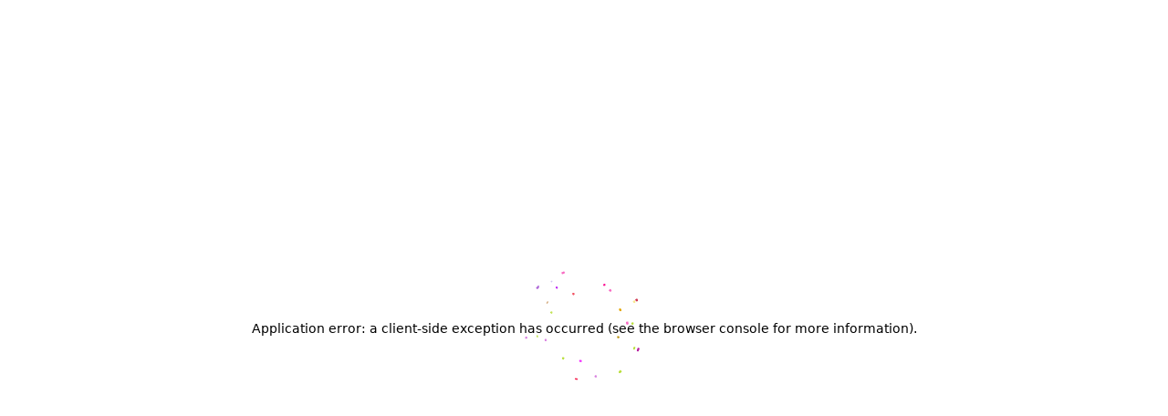

--- FILE ---
content_type: text/html; charset=utf-8
request_url: https://www.wenghengcong.com/about
body_size: 20422
content:
<!DOCTYPE html><html lang="zh-CN"><head><link rel="icon" href="/favicon.ico"/><title>我 | wenghengcong</title><meta name="theme-color" content="#000000"/><meta name="viewport" content="width=device-width, initial-scale=1.0, maximum-scale=5.0, minimum-scale=1.0"/><meta name="robots" content="follow, index"/><meta charSet="UTF-8"/><meta name="keywords" content="目录页"/><meta name="description" content="可用链接/example-3访问，不会在菜单栏显示"/><meta property="og:locale" content="zh_CN"/><meta property="og:title" content="我 | wenghengcong"/><meta property="og:description" content="可用链接/example-3访问，不会在菜单栏显示"/><meta property="og:url" content="https://wenghengcong.com/about"/><meta property="og:image" content="https://www.notion.so/images/page-cover/met_william_turner_1835.jpg"/><meta property="og:site_name" content="我 | wenghengcong"/><meta property="og:type" content="Page"/><meta name="twitter:card" content="summary_large_image"/><meta name="twitter:description" content="可用链接/example-3访问，不会在菜单栏显示"/><meta name="twitter:title" content="我 | wenghengcong"/><link rel="icon" href="/favicon.ico"/><meta name="referrer" content="no-referrer-when-downgrade"/><meta name="next-head-count" content="20"/><link rel="preload" href="https://cdnjs.cloudflare.com/ajax/libs/font-awesome/6.4.0/css/all.min.css" as="style" crossorigin="anonymous"/><link rel="stylesheet" href="https://cdnjs.cloudflare.com/ajax/libs/font-awesome/6.4.0/css/all.min.css" crossorigin="anonymous" referrerPolicy="no-referrer"/><link data-next-font="" rel="preconnect" href="/" crossorigin="anonymous"/><link rel="preload" href="/_next/static/css/31b4fc6ce051f5fd.css" as="style"/><link rel="stylesheet" href="/_next/static/css/31b4fc6ce051f5fd.css" data-n-g=""/><noscript data-n-css=""></noscript><script defer="" nomodule="" src="/_next/static/chunks/polyfills-78c92fac7aa8fdd8.js"></script><script defer="" src="/_next/static/chunks/3607272e.2a7fac62e4aa2ed3.js"></script><script defer="" src="/_next/static/chunks/51472.13a63348dec24bf3.js"></script><script src="/_next/static/chunks/webpack-71029a160ffc729e.js" defer=""></script><script src="/_next/static/chunks/framework-87b0ab4b985605e5.js" defer=""></script><script src="/_next/static/chunks/main-e98fc88719330821.js" defer=""></script><script src="/_next/static/chunks/pages/_app-90ad754b966d6ba2.js" defer=""></script><script src="/_next/static/chunks/88495-591bdb3ec2a9391e.js" defer=""></script><script src="/_next/static/chunks/pages/%5Bprefix%5D-db6cec3ec93a534a.js" defer=""></script><script src="/_next/static/jVHLspt6ROPuIwz8uFg_f/_buildManifest.js" defer=""></script><script src="/_next/static/jVHLspt6ROPuIwz8uFg_f/_ssgManifest.js" defer=""></script><style id="__jsx-f00fe05b8e52d6f0">body{background-color:#eeedee}.dark body{background-color:black}#theme-next .menu-link{text-decoration:none;background-image:-webkit-linear-gradient(#4e80ee,#4e80ee);background-image:-moz-linear-gradient(#4e80ee,#4e80ee);background-image:-o-linear-gradient(#4e80ee,#4e80ee);background-image:linear-gradient(#4e80ee,#4e80ee);background-repeat:no-repeat;background-position:bottom center;-webkit-background-size:0 2px;-moz-background-size:0 2px;-o-background-size:0 2px;background-size:0 2px;-webkit-transition:background-size 100ms ease-in-out;-moz-transition:background-size 100ms ease-in-out;-o-transition:background-size 100ms ease-in-out;transition:background-size 100ms ease-in-out}#theme-next .menu-link:hover{-webkit-background-size:100%2px;-moz-background-size:100%2px;-o-background-size:100%2px;background-size:100%2px;color:#4e80ee}</style><style id="__jsx-2783458257">null

  </style></head><body><div id="__next"><div id="theme-next" class="font-sans font-light dark:bg-black scroll-smooth"><div id="top-nav" class="block lg:hidden"><div id="search-drawer-wrapper" class="hidden"><div class="flex-col fixed px-5 w-full left-0 top-14 z-40 justify-center"><div class="md:max-w-3xl w-full mx-auto animate__animated animate__faster animate__fadeIn"><div class="flex w-full bg-gray-100" data-aos="fade-down" data-aos-duration="500" data-aos-delay="200" data-aos-once="true" data-aos-anchor-placement="top-bottom"><input type="text" placeholder="搜索文章" class="outline-none w-full text-sm pl-4 transition focus:shadow-lg font-light leading-10 text-black bg-gray-100 dark:bg-gray-800 dark:text-white" value=""/><div class="-ml-8 cursor-pointer float-right items-center justify-center py-2"><i class="hover:text-black transform duration-200  text-gray-500 cursor-pointer fas fa-search"></i></div></div></div></div><div id="search-drawer-background" class="animate__animated animate__faster animate__fadeIn fixed bg-day dark:bg-night top-0 left-0 z-30 w-full h-full"></div></div><div id="sticky-nav" class="relative lg:relative w-full top-0 z-20 transform duration-500"><div class="w-full flex justify-between items-center p-4 bg-black dark:bg-gray-800 text-white"><div class="flex flex-none flex-grow-0"><div class="w-8 cursor-pointer"><i class="fas fa-bars"></i></div></div><div class="flex"><div class="flex flex-col justify-center items-center cursor-pointer bg-black dark:bg-gray-800 space-y-3 font-bold undefined" href="/"><div data-aos="fade-down" data-aos-duration="500" data-aos-once="true" data-aos-anchor-placement="top-bottom" class="font-serif text-xl text-white"> <!-- -->wenghengcong</div><div data-aos="fade-down" data-aos-duration="500" data-aos-delay="300" data-aos-once="true" data-aos-anchor-placement="top-bottom" class="text-sm text-gray-300 font-light text-center"> <!-- -->专注于iOS/macOS App开发。热爱产品，创造美好！技术栈：Swift/Objc。</div></div></div><div class="mr-1 flex justify-end items-center text-sm space-x-4 font-serif dark:text-gray-200"><div class="cursor-pointer block lg:hidden"><i class="mr-2 fas fa-search"></i></div></div></div><div style="height:0px;will-change:height" class=" overflow-hidden duration-200 "><menu id="nav" data-aos="fade-down" data-aos-duration="500" data-aos-delay="400" data-aos-once="true" data-aos-anchor-placement="top-bottom" class="hidden md:block leading-8 text-gray-500 dark:text-gray-400 "><li class="relative py-1.5 px-5 duration-300 text-base justify-between hover:bg-gray-700 hover:text-white hover:shadow-lg cursor-pointer font-light flex flex-nowrap items-center "><a target="_self" class="w-full my-auto items-center justify-between flex " href="/"><div><div class="fas fa-home text-center w-4 mr-4"></div>首页</div></a></li><li class="relative py-1.5 px-5 duration-300 text-base justify-between hover:bg-gray-700 hover:text-white hover:shadow-lg cursor-pointer font-light flex flex-nowrap items-center "><div class="w-full my-auto items-center justify-between flex "><div><div class="fas fa-cube text-center w-4 mr-4"></div>作品</div><div class="text-right"><i class="px-2 fas fa-chevron-right duration-500 transition-all "></i></div></div><ul class="invisible opacity-0 left-40 whitespace-nowrap absolute right-0 top-0 w-full border-gray-100  bg-white  dark:bg-black dark:border-gray-800 transition-all duration-300 drop-shadow-lg "><li><a target="_self" class="my-auto h-9 px-2 items-center justify-start flex not:last-child:border-b-0 border-b text-gray-700 dark:text-gray-200  hover:bg-gray-50 dark:hover:bg-gray-900 tracking-widest transition-all duration-200  dark:border-gray-800 " href="/sunshine"><div class="ml-4">日光</div></a></li></ul></li><li class="relative py-1.5 px-5 duration-300 text-base justify-between hover:bg-gray-700 hover:text-white hover:shadow-lg cursor-pointer font-light flex flex-nowrap items-center "><div class="w-full my-auto items-center justify-between flex "><div><div class="fas fa-archive text-center w-4 mr-4"></div>往期</div><div class="text-right"><i class="px-2 fas fa-chevron-right duration-500 transition-all "></i></div></div><ul class="invisible opacity-0 left-40 whitespace-nowrap absolute right-0 top-0 w-full border-gray-100  bg-white  dark:bg-black dark:border-gray-800 transition-all duration-300 drop-shadow-lg "><li><a target="_self" class="my-auto h-9 px-2 items-center justify-start flex not:last-child:border-b-0 border-b text-gray-700 dark:text-gray-200  hover:bg-gray-50 dark:hover:bg-gray-900 tracking-widest transition-all duration-200  dark:border-gray-800 " href="/archive"><i class="fas fa-clock-rotate-left w-4 text-center"></i><div class="ml-4">归档</div></a></li><li><a target="_self" class="my-auto h-9 px-2 items-center justify-start flex not:last-child:border-b-0 border-b text-gray-700 dark:text-gray-200  hover:bg-gray-50 dark:hover:bg-gray-900 tracking-widest transition-all duration-200  dark:border-gray-800 " href="/category"><i class="fas fa-th w-4 text-center"></i><div class="ml-4">分类</div></a></li><li><a target="_self" class="my-auto h-9 px-2 items-center justify-start flex not:last-child:border-b-0 border-b text-gray-700 dark:text-gray-200  hover:bg-gray-50 dark:hover:bg-gray-900 tracking-widest transition-all duration-200  dark:border-gray-800 " href="/tag"><i class="fas fa-tag w-4 text-center"></i><div class="ml-4">标签</div></a></li></ul></li><li class="relative py-1.5 px-5 duration-300 text-base justify-between hover:bg-gray-700 hover:text-white hover:shadow-lg cursor-pointer font-light flex flex-nowrap items-center "><a target="_blank" class="w-full my-auto items-center justify-between flex " href="https://wenghengcong.notion.site/0108715afb844cf58bd50e994af988aa?pvs=4"><div><div class="fas fa-book text-center w-4 mr-4"></div>读书</div></a></li><li class="relative py-1.5 px-5 duration-300 text-base justify-between hover:bg-gray-700 hover:text-white hover:shadow-lg cursor-pointer font-light flex flex-nowrap items-center "><a target="_blank" class="w-full my-auto items-center justify-between flex " href="https://www.notion.so/wenghengcong/WWDC-e17c30bc39ec43fa83504a31a540e934?pvs=4"><div><div class="fa-solid fa-video text-center w-4 mr-4"></div>WWDC</div></a></li><li class="relative py-1.5 px-5 duration-300 text-base justify-between hover:bg-gray-700 hover:text-white hover:shadow-lg cursor-pointer font-light flex flex-nowrap items-center "><a target="_blank" class="w-full my-auto items-center justify-between flex " href="https://wenghengcong.notion.site/098366a7edf84865b8af196e68e4e116?pvs=4"><div><div class="fa-solid fa-box text-center w-4 mr-4"></div>卡片盒</div></a></li><li class="relative py-1.5 px-5 duration-300 text-base justify-between hover:bg-gray-700 hover:text-white hover:shadow-lg cursor-pointer font-light flex flex-nowrap items-center "><a target="_blank" class="w-full my-auto items-center justify-between flex " href="https://wenghengcong.notion.site/ac27cb66b31c47ffaaadb0754021fdc3?v=8524d3d49a654b0e914404144924b790&amp;pvs=4"><div><div class="fa-solid fa-globe text-center w-4 mr-4"></div>导航</div></a></li><li class="relative py-1.5 px-5 duration-300 text-base justify-between hover:bg-gray-700 hover:text-white hover:shadow-lg cursor-pointer font-light flex flex-nowrap items-center "><a target="_self" class="w-full my-auto items-center justify-between flex " href="/nemo"><div><div class="fa-solid fa-palette text-center w-4 mr-4"></div>Nemo</div></a></li><li class="relative py-1.5 px-5 duration-300 text-base justify-between hover:bg-gray-700 hover:text-white hover:shadow-lg cursor-pointer font-light flex flex-nowrap items-center "><a target="_self" class="w-full my-auto items-center justify-between flex " href="/about"><div><div class="fa-solid fa-laptop-code text-center w-4 mr-4"></div>我</div></a></li></menu><menu id="nav-menu-mobile" class="block md:hidden my-auto justify-start bg-white"><div class="px-5 py-2 w-full text-left duration-200  hover:bg-gray-700 hover:text-white not:last-child:border-b-0 border-b dark:bg-hexo-black-gray dark:border-black"><a target="_self" class="w-full my-auto items-center justify-between flex   dark:text-gray-200 " href="/"><div><div class="fas fa-home text-center w-4 mr-4"></div>首页</div></a></div><div class="px-5 py-2 w-full text-left duration-200  hover:bg-gray-700 hover:text-white not:last-child:border-b-0 border-b dark:bg-hexo-black-gray dark:border-black"><div class="font-extralight flex justify-between cursor-pointer  dark:text-gray-200 no-underline tracking-widest"><div><div class="fas fa-cube text-center w-4 mr-4"></div>作品</div><div class="inline-flex items-center "><i class="px-2 fas fa-chevron-right transition-all duration-200 "></i></div></div></div><div style="height:0px;will-change:height" class=" overflow-hidden duration-200 "><div class="whitespace-nowrap   dark:text-gray-200 not:last-child:border-b-0 border-b dark:border-gray-800 py-2 px-14 cursor-pointer hover:bg-gray-100 font-extralight dark:bg-black text-left justify-start text-gray-600 bg-gray-50 dark:hover:bg-gray-900 tracking-widest transition-all duration-200"><a target="_self" href="/sunshine"><div>日光</div></a></div></div><div class="px-5 py-2 w-full text-left duration-200  hover:bg-gray-700 hover:text-white not:last-child:border-b-0 border-b dark:bg-hexo-black-gray dark:border-black"><div class="font-extralight flex justify-between cursor-pointer  dark:text-gray-200 no-underline tracking-widest"><div><div class="fas fa-archive text-center w-4 mr-4"></div>往期</div><div class="inline-flex items-center "><i class="px-2 fas fa-chevron-right transition-all duration-200 "></i></div></div></div><div style="height:0px;will-change:height" class=" overflow-hidden duration-200 "><div class="whitespace-nowrap   dark:text-gray-200 not:last-child:border-b-0 border-b dark:border-gray-800 py-2 px-14 cursor-pointer hover:bg-gray-100 font-extralight dark:bg-black text-left justify-start text-gray-600 bg-gray-50 dark:hover:bg-gray-900 tracking-widest transition-all duration-200"><a target="_self" href="/archive"><div><div class="fas fa-clock-rotate-left text-center w-3 mr-3 text-xs"></div>归档</div></a></div><div class="whitespace-nowrap   dark:text-gray-200 not:last-child:border-b-0 border-b dark:border-gray-800 py-2 px-14 cursor-pointer hover:bg-gray-100 font-extralight dark:bg-black text-left justify-start text-gray-600 bg-gray-50 dark:hover:bg-gray-900 tracking-widest transition-all duration-200"><a target="_self" href="/category"><div><div class="fas fa-th text-center w-3 mr-3 text-xs"></div>分类</div></a></div><div class="whitespace-nowrap   dark:text-gray-200 not:last-child:border-b-0 border-b dark:border-gray-800 py-2 px-14 cursor-pointer hover:bg-gray-100 font-extralight dark:bg-black text-left justify-start text-gray-600 bg-gray-50 dark:hover:bg-gray-900 tracking-widest transition-all duration-200"><a target="_self" href="/tag"><div><div class="fas fa-tag text-center w-3 mr-3 text-xs"></div>标签</div></a></div></div><div class="px-5 py-2 w-full text-left duration-200  hover:bg-gray-700 hover:text-white not:last-child:border-b-0 border-b dark:bg-hexo-black-gray dark:border-black"><a target="_blank" class="w-full my-auto items-center justify-between flex   dark:text-gray-200 " href="https://wenghengcong.notion.site/0108715afb844cf58bd50e994af988aa?pvs=4"><div><div class="fas fa-book text-center w-4 mr-4"></div>读书</div></a></div><div class="px-5 py-2 w-full text-left duration-200  hover:bg-gray-700 hover:text-white not:last-child:border-b-0 border-b dark:bg-hexo-black-gray dark:border-black"><a target="_blank" class="w-full my-auto items-center justify-between flex   dark:text-gray-200 " href="https://www.notion.so/wenghengcong/WWDC-e17c30bc39ec43fa83504a31a540e934?pvs=4"><div><div class="fa-solid fa-video text-center w-4 mr-4"></div>WWDC</div></a></div><div class="px-5 py-2 w-full text-left duration-200  hover:bg-gray-700 hover:text-white not:last-child:border-b-0 border-b dark:bg-hexo-black-gray dark:border-black"><a target="_blank" class="w-full my-auto items-center justify-between flex   dark:text-gray-200 " href="https://wenghengcong.notion.site/098366a7edf84865b8af196e68e4e116?pvs=4"><div><div class="fa-solid fa-box text-center w-4 mr-4"></div>卡片盒</div></a></div><div class="px-5 py-2 w-full text-left duration-200  hover:bg-gray-700 hover:text-white not:last-child:border-b-0 border-b dark:bg-hexo-black-gray dark:border-black"><a target="_blank" class="w-full my-auto items-center justify-between flex   dark:text-gray-200 " href="https://wenghengcong.notion.site/ac27cb66b31c47ffaaadb0754021fdc3?v=8524d3d49a654b0e914404144924b790&amp;pvs=4"><div><div class="fa-solid fa-globe text-center w-4 mr-4"></div>导航</div></a></div><div class="px-5 py-2 w-full text-left duration-200  hover:bg-gray-700 hover:text-white not:last-child:border-b-0 border-b dark:bg-hexo-black-gray dark:border-black"><a target="_self" class="w-full my-auto items-center justify-between flex   dark:text-gray-200 " href="/nemo"><div><div class="fa-solid fa-palette text-center w-4 mr-4"></div>Nemo</div></a></div><div class="px-5 py-2 w-full text-left duration-200  hover:bg-gray-700 hover:text-white not:last-child:border-b-0 border-b dark:bg-hexo-black-gray dark:border-black"><a target="_self" class="w-full my-auto items-center justify-between flex   dark:text-gray-200 " href="/about"><div><div class="fa-solid fa-laptop-code text-center w-4 mr-4"></div>我</div></a></div></menu></div></div></div><div class="h-0.5 w-full bg-gray-700 dark:bg-gray-600 hidden lg:block"></div><main id="wrapper" class=" next relative flex justify-center flex-1 pb-12"><aside id="left" class="mr-4 hidden lg:block flex-col w-60 z-20 relative"><section class="w-60"><section class="shadow hidden lg:block mb-5 pb-4 bg-white dark:bg-hexo-black-gray hover:shadow-xl duration-200"><div class="flex flex-col justify-center items-center cursor-pointer bg-black dark:bg-gray-800 space-y-3 font-bold min-h-32 " href="/"><div data-aos="fade-down" data-aos-duration="500" data-aos-once="true" data-aos-anchor-placement="top-bottom" class="font-serif text-xl text-white"> <!-- -->wenghengcong</div><div data-aos="fade-down" data-aos-duration="500" data-aos-delay="300" data-aos-once="true" data-aos-anchor-placement="top-bottom" class="text-sm text-gray-300 font-light text-center"> <!-- -->专注于iOS/macOS App开发。热爱产品，创造美好！技术栈：Swift/Objc。</div></div><div class="pt-2 px-2 "><menu id="nav" data-aos="fade-down" data-aos-duration="500" data-aos-delay="400" data-aos-once="true" data-aos-anchor-placement="top-bottom" class="hidden md:block leading-8 text-gray-500 dark:text-gray-400 "><li class="relative py-1.5 px-5 duration-300 text-base justify-between hover:bg-gray-700 hover:text-white hover:shadow-lg cursor-pointer font-light flex flex-nowrap items-center "><a target="_self" class="w-full my-auto items-center justify-between flex " href="/"><div><div class="fas fa-home text-center w-4 mr-4"></div>首页</div></a></li><li class="relative py-1.5 px-5 duration-300 text-base justify-between hover:bg-gray-700 hover:text-white hover:shadow-lg cursor-pointer font-light flex flex-nowrap items-center "><div class="w-full my-auto items-center justify-between flex "><div><div class="fas fa-cube text-center w-4 mr-4"></div>作品</div><div class="text-right"><i class="px-2 fas fa-chevron-right duration-500 transition-all "></i></div></div><ul class="invisible opacity-0 left-40 whitespace-nowrap absolute right-0 top-0 w-full border-gray-100  bg-white  dark:bg-black dark:border-gray-800 transition-all duration-300 drop-shadow-lg "><li><a target="_self" class="my-auto h-9 px-2 items-center justify-start flex not:last-child:border-b-0 border-b text-gray-700 dark:text-gray-200  hover:bg-gray-50 dark:hover:bg-gray-900 tracking-widest transition-all duration-200  dark:border-gray-800 " href="/sunshine"><div class="ml-4">日光</div></a></li></ul></li><li class="relative py-1.5 px-5 duration-300 text-base justify-between hover:bg-gray-700 hover:text-white hover:shadow-lg cursor-pointer font-light flex flex-nowrap items-center "><div class="w-full my-auto items-center justify-between flex "><div><div class="fas fa-archive text-center w-4 mr-4"></div>往期</div><div class="text-right"><i class="px-2 fas fa-chevron-right duration-500 transition-all "></i></div></div><ul class="invisible opacity-0 left-40 whitespace-nowrap absolute right-0 top-0 w-full border-gray-100  bg-white  dark:bg-black dark:border-gray-800 transition-all duration-300 drop-shadow-lg "><li><a target="_self" class="my-auto h-9 px-2 items-center justify-start flex not:last-child:border-b-0 border-b text-gray-700 dark:text-gray-200  hover:bg-gray-50 dark:hover:bg-gray-900 tracking-widest transition-all duration-200  dark:border-gray-800 " href="/archive"><i class="fas fa-clock-rotate-left w-4 text-center"></i><div class="ml-4">归档</div></a></li><li><a target="_self" class="my-auto h-9 px-2 items-center justify-start flex not:last-child:border-b-0 border-b text-gray-700 dark:text-gray-200  hover:bg-gray-50 dark:hover:bg-gray-900 tracking-widest transition-all duration-200  dark:border-gray-800 " href="/category"><i class="fas fa-th w-4 text-center"></i><div class="ml-4">分类</div></a></li><li><a target="_self" class="my-auto h-9 px-2 items-center justify-start flex not:last-child:border-b-0 border-b text-gray-700 dark:text-gray-200  hover:bg-gray-50 dark:hover:bg-gray-900 tracking-widest transition-all duration-200  dark:border-gray-800 " href="/tag"><i class="fas fa-tag w-4 text-center"></i><div class="ml-4">标签</div></a></li></ul></li><li class="relative py-1.5 px-5 duration-300 text-base justify-between hover:bg-gray-700 hover:text-white hover:shadow-lg cursor-pointer font-light flex flex-nowrap items-center "><a target="_blank" class="w-full my-auto items-center justify-between flex " href="https://wenghengcong.notion.site/0108715afb844cf58bd50e994af988aa?pvs=4"><div><div class="fas fa-book text-center w-4 mr-4"></div>读书</div></a></li><li class="relative py-1.5 px-5 duration-300 text-base justify-between hover:bg-gray-700 hover:text-white hover:shadow-lg cursor-pointer font-light flex flex-nowrap items-center "><a target="_blank" class="w-full my-auto items-center justify-between flex " href="https://www.notion.so/wenghengcong/WWDC-e17c30bc39ec43fa83504a31a540e934?pvs=4"><div><div class="fa-solid fa-video text-center w-4 mr-4"></div>WWDC</div></a></li><li class="relative py-1.5 px-5 duration-300 text-base justify-between hover:bg-gray-700 hover:text-white hover:shadow-lg cursor-pointer font-light flex flex-nowrap items-center "><a target="_blank" class="w-full my-auto items-center justify-between flex " href="https://wenghengcong.notion.site/098366a7edf84865b8af196e68e4e116?pvs=4"><div><div class="fa-solid fa-box text-center w-4 mr-4"></div>卡片盒</div></a></li><li class="relative py-1.5 px-5 duration-300 text-base justify-between hover:bg-gray-700 hover:text-white hover:shadow-lg cursor-pointer font-light flex flex-nowrap items-center "><a target="_blank" class="w-full my-auto items-center justify-between flex " href="https://wenghengcong.notion.site/ac27cb66b31c47ffaaadb0754021fdc3?v=8524d3d49a654b0e914404144924b790&amp;pvs=4"><div><div class="fa-solid fa-globe text-center w-4 mr-4"></div>导航</div></a></li><li class="relative py-1.5 px-5 duration-300 text-base justify-between hover:bg-gray-700 hover:text-white hover:shadow-lg cursor-pointer font-light flex flex-nowrap items-center "><a target="_self" class="w-full my-auto items-center justify-between flex " href="/nemo"><div><div class="fa-solid fa-palette text-center w-4 mr-4"></div>Nemo</div></a></li><li class="relative py-1.5 px-5 duration-300 text-base justify-between hover:bg-gray-700 hover:text-white hover:shadow-lg cursor-pointer font-light flex flex-nowrap items-center "><a target="_self" class="w-full my-auto items-center justify-between flex " href="/about"><div><div class="fa-solid fa-laptop-code text-center w-4 mr-4"></div>我</div></a></li></menu><menu id="nav-menu-mobile" class="block md:hidden my-auto justify-start bg-white"><div class="px-5 py-2 w-full text-left duration-200  hover:bg-gray-700 hover:text-white not:last-child:border-b-0 border-b dark:bg-hexo-black-gray dark:border-black"><a target="_self" class="w-full my-auto items-center justify-between flex   dark:text-gray-200 " href="/"><div><div class="fas fa-home text-center w-4 mr-4"></div>首页</div></a></div><div class="px-5 py-2 w-full text-left duration-200  hover:bg-gray-700 hover:text-white not:last-child:border-b-0 border-b dark:bg-hexo-black-gray dark:border-black"><div class="font-extralight flex justify-between cursor-pointer  dark:text-gray-200 no-underline tracking-widest"><div><div class="fas fa-cube text-center w-4 mr-4"></div>作品</div><div class="inline-flex items-center "><i class="px-2 fas fa-chevron-right transition-all duration-200 "></i></div></div></div><div style="height:0px;will-change:height" class=" overflow-hidden duration-200 "><div class="whitespace-nowrap   dark:text-gray-200 not:last-child:border-b-0 border-b dark:border-gray-800 py-2 px-14 cursor-pointer hover:bg-gray-100 font-extralight dark:bg-black text-left justify-start text-gray-600 bg-gray-50 dark:hover:bg-gray-900 tracking-widest transition-all duration-200"><a target="_self" href="/sunshine"><div>日光</div></a></div></div><div class="px-5 py-2 w-full text-left duration-200  hover:bg-gray-700 hover:text-white not:last-child:border-b-0 border-b dark:bg-hexo-black-gray dark:border-black"><div class="font-extralight flex justify-between cursor-pointer  dark:text-gray-200 no-underline tracking-widest"><div><div class="fas fa-archive text-center w-4 mr-4"></div>往期</div><div class="inline-flex items-center "><i class="px-2 fas fa-chevron-right transition-all duration-200 "></i></div></div></div><div style="height:0px;will-change:height" class=" overflow-hidden duration-200 "><div class="whitespace-nowrap   dark:text-gray-200 not:last-child:border-b-0 border-b dark:border-gray-800 py-2 px-14 cursor-pointer hover:bg-gray-100 font-extralight dark:bg-black text-left justify-start text-gray-600 bg-gray-50 dark:hover:bg-gray-900 tracking-widest transition-all duration-200"><a target="_self" href="/archive"><div><div class="fas fa-clock-rotate-left text-center w-3 mr-3 text-xs"></div>归档</div></a></div><div class="whitespace-nowrap   dark:text-gray-200 not:last-child:border-b-0 border-b dark:border-gray-800 py-2 px-14 cursor-pointer hover:bg-gray-100 font-extralight dark:bg-black text-left justify-start text-gray-600 bg-gray-50 dark:hover:bg-gray-900 tracking-widest transition-all duration-200"><a target="_self" href="/category"><div><div class="fas fa-th text-center w-3 mr-3 text-xs"></div>分类</div></a></div><div class="whitespace-nowrap   dark:text-gray-200 not:last-child:border-b-0 border-b dark:border-gray-800 py-2 px-14 cursor-pointer hover:bg-gray-100 font-extralight dark:bg-black text-left justify-start text-gray-600 bg-gray-50 dark:hover:bg-gray-900 tracking-widest transition-all duration-200"><a target="_self" href="/tag"><div><div class="fas fa-tag text-center w-3 mr-3 text-xs"></div>标签</div></a></div></div><div class="px-5 py-2 w-full text-left duration-200  hover:bg-gray-700 hover:text-white not:last-child:border-b-0 border-b dark:bg-hexo-black-gray dark:border-black"><a target="_blank" class="w-full my-auto items-center justify-between flex   dark:text-gray-200 " href="https://wenghengcong.notion.site/0108715afb844cf58bd50e994af988aa?pvs=4"><div><div class="fas fa-book text-center w-4 mr-4"></div>读书</div></a></div><div class="px-5 py-2 w-full text-left duration-200  hover:bg-gray-700 hover:text-white not:last-child:border-b-0 border-b dark:bg-hexo-black-gray dark:border-black"><a target="_blank" class="w-full my-auto items-center justify-between flex   dark:text-gray-200 " href="https://www.notion.so/wenghengcong/WWDC-e17c30bc39ec43fa83504a31a540e934?pvs=4"><div><div class="fa-solid fa-video text-center w-4 mr-4"></div>WWDC</div></a></div><div class="px-5 py-2 w-full text-left duration-200  hover:bg-gray-700 hover:text-white not:last-child:border-b-0 border-b dark:bg-hexo-black-gray dark:border-black"><a target="_blank" class="w-full my-auto items-center justify-between flex   dark:text-gray-200 " href="https://wenghengcong.notion.site/098366a7edf84865b8af196e68e4e116?pvs=4"><div><div class="fa-solid fa-box text-center w-4 mr-4"></div>卡片盒</div></a></div><div class="px-5 py-2 w-full text-left duration-200  hover:bg-gray-700 hover:text-white not:last-child:border-b-0 border-b dark:bg-hexo-black-gray dark:border-black"><a target="_blank" class="w-full my-auto items-center justify-between flex   dark:text-gray-200 " href="https://wenghengcong.notion.site/ac27cb66b31c47ffaaadb0754021fdc3?v=8524d3d49a654b0e914404144924b790&amp;pvs=4"><div><div class="fa-solid fa-globe text-center w-4 mr-4"></div>导航</div></a></div><div class="px-5 py-2 w-full text-left duration-200  hover:bg-gray-700 hover:text-white not:last-child:border-b-0 border-b dark:bg-hexo-black-gray dark:border-black"><a target="_self" class="w-full my-auto items-center justify-between flex   dark:text-gray-200 " href="/nemo"><div><div class="fa-solid fa-palette text-center w-4 mr-4"></div>Nemo</div></a></div><div class="px-5 py-2 w-full text-left duration-200  hover:bg-gray-700 hover:text-white not:last-child:border-b-0 border-b dark:bg-hexo-black-gray dark:border-black"><a target="_self" class="w-full my-auto items-center justify-between flex   dark:text-gray-200 " href="/about"><div><div class="fa-solid fa-laptop-code text-center w-4 mr-4"></div>我</div></a></div></menu></div><div class="px-2 pt-2 "><div class="flex w-full bg-gray-100" data-aos="fade-down" data-aos-duration="500" data-aos-delay="200" data-aos-once="true" data-aos-anchor-placement="top-bottom"><input type="text" placeholder="搜索文章" class="outline-none w-full text-sm pl-4 transition focus:shadow-lg font-light leading-10 text-black bg-gray-100 dark:bg-gray-800 dark:text-white" value=""/><div class="-ml-8 cursor-pointer float-right items-center justify-center py-2"><i class="hover:text-black transform duration-200  text-gray-500 cursor-pointer fas fa-search"></i></div></div></div></section></section><div class="sticky top-4 hidden lg:block"><div><section class="shadow px-2 py-4 bg-white dark:bg-hexo-black-gray hover:shadow-xl duration-200"><div class="mb-5 duration-200 undefined"><ul class="flex justify-center space-x-5 pb-4 dark:text-gray-400 text-gray-600 overflow-auto"><li class="font-black border-b-2 border-red-600 text-red-600 animate__animated animate__jello text-sm font-sans">关于</li></ul><div><section class="opacity-100 static h-auto"><div class="mb-5 bg-white dark:bg-hexo-black-gray duration-200 py-6"><div class="flex flex-col items-center justify-center "><div class="hover:rotate-45 hover:scale-125 transform duration-200 cursor-pointer"><img src="[data-uri]" alt="wenghengcong" width="120" class="rounded-full"/></div><div class="text-2xl font-serif dark:text-white py-2 hover:scale-105 transform duration-200">wenghengcong</div><div class="font-light dark:text-white py-2 hover:scale-105 transform duration-200 text-center">专注于iOS/macOS App开发。热爱产品，创造美好！技术栈：Swift/Objc。</div><div class="w-52 justify-center flex-wrap flex"><div class="space-x-3 text-xl text-gray-600 dark:text-gray-400 text-center"><a target="_blank" rel="noreferrer" title="github" href="https://github.com/wenghengcong"><i class="fab fa-github transform hover:scale-125 duration-150"></i></a><a target="_blank" rel="noreferrer" title="twitter" href="https://twitter.com/wenghengcong"><i class="fab fa-twitter transform hover:scale-125 duration-150"></i></a><a target="_blank" rel="noreferrer" title="email" href="/cdn-cgi/l/email-protection#780f1d161f101d161f1b17161f38111b14170d1c561b1715"><i class="fas fa-envelope transform hover:scale-125 duration-150"></i></a><a target="_blank" rel="noreferrer" title="RSS" href="/rss/feed.xml"><i class="fas fa-rss transform hover:scale-125 duration-150"></i></a></div></div></div><div class="mt-2 text-center dark:text-gray-300 font-light text-xs"><span class="px-1 "><strong class="font-medium">45</strong>篇文章</span><span class="px-1 busuanzi_container_site_uv hidden">|<!-- --> <strong class="pl-1 busuanzi_value_site_uv font-medium"></strong>位访客</span></div></div></section></div></div></section></div><div class="flex justify-center"></div></div></aside><section id="container-inner" class=" lg:max-w-3xl xl:max-w-4xl flex-grow md:mt-0 min-h-screen w-full relative z-10"><div id="article-wrapper" class="shadow md:hover:shadow-2xl overflow-x-auto flex-grow mx-auto w-screen md:w-full "><div itemscope="" itemType="https://schema.org/Movie" class="overflow-y-hidden py-10 px-4 lg:pt-24 md:px-24  dark:border-gray-700 bg-white dark:bg-hexo-black-gray"><header data-aos="fade-down" data-aos-duration="400" data-aos-once="true" data-aos-anchor-placement="top-bottom"><div class=" text-center font-bold text-3xl text-black dark:text-white font-serif pt-6"><span class="mr-1">🧑🏻‍💻</span>我</div><section class="mt-2 text-gray-500 dark:text-gray-400 font-light leading-7 text-sm"><div class="flex flex-wrap justify-center"></div><div id="wordCountWrapper" class="flex justify-center my-auto font-light"><i class="mr-1 fas fa-file-word my-auto"></i><span class="hidden md:block">字数<!-- -->≈</span><strong id="wordCount">0</strong>  |  <i class="mr-1 fas fa-clock my-auto"></i>阅读时长<!-- --> <span class="hidden md:block">≈</span> <strong id="readTime">0</strong> <!-- -->分钟</div></section></header><article class="mx-auto"><div id="notion-article" class="mx-auto overflow-hidden "><main class="notion light-mode notion-page notion-block-959147cb6957418a9dc0181703ac3f19"><div class="notion-viewport"></div><div class="notion-collection-page-properties"><div class="notion-collection-row"><div class="notion-collection-row-body"><div class="notion-collection-row-property"><div class="notion-collection-column-title"><svg viewBox="0 0 14 14" class="notion-collection-column-title-icon"><path d="M7 13A6 6 0 107 1a6 6 0 000 12zM3.751 5.323A.2.2 0 013.909 5h6.182a.2.2 0 01.158.323L7.158 9.297a.2.2 0 01-.316 0L3.751 5.323z"></path></svg><div class="notion-collection-column-title-body">type</div></div><div class="notion-collection-row-value"><span class="notion-property notion-property-select"></span></div></div><div class="notion-collection-row-property"><div class="notion-collection-column-title"><svg viewBox="0 0 14 14" class="notion-collection-column-title-icon"><path d="M7 13A6 6 0 107 1a6 6 0 000 12zM3.751 5.323A.2.2 0 013.909 5h6.182a.2.2 0 01.158.323L7.158 9.297a.2.2 0 01-.316 0L3.751 5.323z"></path></svg><div class="notion-collection-column-title-body">status</div></div><div class="notion-collection-row-value"><span class="notion-property notion-property-select"></span></div></div><div class="notion-collection-row-property"><div class="notion-collection-column-title"><svg viewBox="0 0 14 14" class="notion-collection-column-title-icon"><path d="M10.889 5.5H3.11v1.556h7.778V5.5zm1.555-4.444h-.777V0H10.11v1.056H3.89V0H2.333v1.056h-.777c-.864 0-1.548.7-1.548 1.555L0 12.5c0 .856.692 1.5 1.556 1.5h10.888C13.3 14 14 13.356 14 12.5V2.611c0-.855-.7-1.555-1.556-1.555zm0 11.444H1.556V3.944h10.888V12.5zM8.556 8.611H3.11v1.556h5.445V8.61z"></path></svg><div class="notion-collection-column-title-body">date</div></div><div class="notion-collection-row-value"><span class="notion-property notion-property-date"></span></div></div><div class="notion-collection-row-property"><div class="notion-collection-column-title"><svg viewBox="0 0 14 14" class="notion-collection-column-title-icon"><path d="M7 4.568a.5.5 0 00-.5-.5h-6a.5.5 0 00-.5.5v1.046a.5.5 0 00.5.5h6a.5.5 0 00.5-.5V4.568zM.5 1a.5.5 0 00-.5.5v1.045a.5.5 0 00.5.5h12a.5.5 0 00.5-.5V1.5a.5.5 0 00-.5-.5H.5zM0 8.682a.5.5 0 00.5.5h11a.5.5 0 00.5-.5V7.636a.5.5 0 00-.5-.5H.5a.5.5 0 00-.5.5v1.046zm0 3.068a.5.5 0 00.5.5h9a.5.5 0 00.5-.5v-1.045a.5.5 0 00-.5-.5h-9a.5.5 0 00-.5.5v1.045z"></path></svg><div class="notion-collection-column-title-body">slug</div></div><div class="notion-collection-row-value"><span class="notion-property notion-property-text"></span></div></div><div class="notion-collection-row-property"><div class="notion-collection-column-title"><svg viewBox="0 0 14 14" class="notion-collection-column-title-icon"><path d="M7 4.568a.5.5 0 00-.5-.5h-6a.5.5 0 00-.5.5v1.046a.5.5 0 00.5.5h6a.5.5 0 00.5-.5V4.568zM.5 1a.5.5 0 00-.5.5v1.045a.5.5 0 00.5.5h12a.5.5 0 00.5-.5V1.5a.5.5 0 00-.5-.5H.5zM0 8.682a.5.5 0 00.5.5h11a.5.5 0 00.5-.5V7.636a.5.5 0 00-.5-.5H.5a.5.5 0 00-.5.5v1.046zm0 3.068a.5.5 0 00.5.5h9a.5.5 0 00.5-.5v-1.045a.5.5 0 00-.5-.5h-9a.5.5 0 00-.5.5v1.045z"></path></svg><div class="notion-collection-column-title-body">summary</div></div><div class="notion-collection-row-value"><span class="notion-property notion-property-text"></span></div></div><div class="notion-collection-row-property"><div class="notion-collection-column-title"><svg viewBox="0 0 14 14" class="notion-collection-column-title-icon"><path d="M4 3a1 1 0 011-1h7a1 1 0 110 2H5a1 1 0 01-1-1zm0 4a1 1 0 011-1h7a1 1 0 110 2H5a1 1 0 01-1-1zm0 4a1 1 0 011-1h7a1 1 0 110 2H5a1 1 0 01-1-1zM2 4a1 1 0 110-2 1 1 0 010 2zm0 4a1 1 0 110-2 1 1 0 010 2zm0 4a1 1 0 110-2 1 1 0 010 2z"></path></svg><div class="notion-collection-column-title-body">tags</div></div><div class="notion-collection-row-value"><span class="notion-property notion-property-multi_select"></span></div></div><div class="notion-collection-row-property"><div class="notion-collection-column-title"><svg viewBox="0 0 14 14" class="notion-collection-column-title-icon"><path d="M7 13A6 6 0 107 1a6 6 0 000 12zM3.751 5.323A.2.2 0 013.909 5h6.182a.2.2 0 01.158.323L7.158 9.297a.2.2 0 01-.316 0L3.751 5.323z"></path></svg><div class="notion-collection-column-title-body">category</div></div><div class="notion-collection-row-value"><span class="notion-property notion-property-select"></span></div></div><div class="notion-collection-row-property"><div class="notion-collection-column-title"><svg viewBox="0 0 14 14" class="notion-collection-column-title-icon"><path d="M7 4.568a.5.5 0 00-.5-.5h-6a.5.5 0 00-.5.5v1.046a.5.5 0 00.5.5h6a.5.5 0 00.5-.5V4.568zM.5 1a.5.5 0 00-.5.5v1.045a.5.5 0 00.5.5h12a.5.5 0 00.5-.5V1.5a.5.5 0 00-.5-.5H.5zM0 8.682a.5.5 0 00.5.5h11a.5.5 0 00.5-.5V7.636a.5.5 0 00-.5-.5H.5a.5.5 0 00-.5.5v1.046zm0 3.068a.5.5 0 00.5.5h9a.5.5 0 00.5-.5v-1.045a.5.5 0 00-.5-.5h-9a.5.5 0 00-.5.5v1.045z"></path></svg><div class="notion-collection-column-title-body">icon</div></div><div class="notion-collection-row-value"><span class="notion-property notion-property-text"></span></div></div><div class="notion-collection-row-property"><div class="notion-collection-column-title"><svg viewBox="0 0 14 14" class="notion-collection-column-title-icon"><path d="M7 4.568a.5.5 0 00-.5-.5h-6a.5.5 0 00-.5.5v1.046a.5.5 0 00.5.5h6a.5.5 0 00.5-.5V4.568zM.5 1a.5.5 0 00-.5.5v1.045a.5.5 0 00.5.5h12a.5.5 0 00.5-.5V1.5a.5.5 0 00-.5-.5H.5zM0 8.682a.5.5 0 00.5.5h11a.5.5 0 00.5-.5V7.636a.5.5 0 00-.5-.5H.5a.5.5 0 00-.5.5v1.046zm0 3.068a.5.5 0 00.5.5h9a.5.5 0 00.5-.5v-1.045a.5.5 0 00-.5-.5h-9a.5.5 0 00-.5.5v1.045z"></path></svg><div class="notion-collection-column-title-body">password</div></div><div class="notion-collection-row-value"><span class="notion-property notion-property-text"></span></div></div></div></div></div><div class="notion-text notion-block-b8ce74a025be42a7842746bb9e0b59da">从2014年毕业后一直从事苹果生态内的开发。</div><div class="notion-blank notion-block-717a3576b14a461f9ea21c738f0ff097"> </div></main></div></article><section class="flex justify-between"></section><div class="duration-200 w-full dark:border-gray-700 bg-white dark:bg-hexo-black-gray"><div id="comment" class="comment mt-5 text-gray-800 dark:text-gray-300 "><div class="text-center">Loading...<i class="fas fa-spinner animate-spin text-3xl "></i></div></div></div></div></div></section><aside id="right" class="ml-4 space-y-4 hidden xl:block flex-col w-60 relative z-10"><div class="sticky top-0 space-y-4 w-full"><div><section class="shadow px-2 py-4 bg-white dark:bg-hexo-black-gray hover:shadow-xl duration-200"><div class="text-sm pb-1 px-2 flex flex-nowrap justify-between"><div class="font-light text-gray-600  dark:text-gray-200"><i class="mr-2 fas fa-bullhorn"></i>公告</div></div><div id="announcement-content"><div id="notion-article" class="mx-auto overflow-hidden text-center "><main class="notion light-mode notion-page notion-block-949bfc395c804dd8ac0836f231fb26fb"><div class="notion-viewport"></div></main></div></div></section></div><div><section class="shadow px-2 py-4 bg-white dark:bg-hexo-black-gray hover:shadow-xl duration-200"><div class="text-sm pb-1 px-2 flex flex-nowrap justify-between"><div class="font-light text-gray-600  dark:text-gray-200"><i class="mr-2 fas fa-history"></i>最新发布</div></div><a title="阿里云服务器使用的小细节" class="my-1 flex font-light" href="/article/servernote"><div class="text-gray-500 dark:text-gray-400  text-xs py-1.5 flex hover:bg-gray-500 px-2 duration-200 w-full hover:text-white dark:hover:text-white cursor-pointer"><li class="line-clamp-2">阿里云服务器使用的小细节</li></div></a><a title="内存管理（六）autorelease" class="my-1 flex font-light" href="/article/memory06"><div class="text-gray-500 dark:text-gray-400  text-xs py-1.5 flex hover:bg-gray-500 px-2 duration-200 w-full hover:text-white dark:hover:text-white cursor-pointer"><li class="line-clamp-2">内存管理（六）autorelease</li></div></a><a title="多线程（四）NSOperation" class="my-1 flex font-light" href="/article/multithreading04"><div class="text-gray-500 dark:text-gray-400  text-xs py-1.5 flex hover:bg-gray-500 px-2 duration-200 w-full hover:text-white dark:hover:text-white cursor-pointer"><li class="line-clamp-2">多线程（四）NSOperation</li></div></a><a title="多线程（七）锁" class="my-1 flex font-light" href="/article/multithreading07"><div class="text-gray-500 dark:text-gray-400  text-xs py-1.5 flex hover:bg-gray-500 px-2 duration-200 w-full hover:text-white dark:hover:text-white cursor-pointer"><li class="line-clamp-2">多线程（七）锁</li></div></a><a title="多线程（二）方案" class="my-1 flex font-light" href="/article/multithreading02"><div class="text-gray-500 dark:text-gray-400  text-xs py-1.5 flex hover:bg-gray-500 px-2 duration-200 w-full hover:text-white dark:hover:text-white cursor-pointer"><li class="line-clamp-2">多线程（二）方案</li></div></a><a title="内存管理（四）引用计数与weak" class="my-1 flex font-light" href="/article/memory04"><div class="text-gray-500 dark:text-gray-400  text-xs py-1.5 flex hover:bg-gray-500 px-2 duration-200 w-full hover:text-white dark:hover:text-white cursor-pointer"><li class="line-clamp-2">内存管理（四）引用计数与weak</li></div></a></section></div><div><section class="shadow px-2 py-4 bg-white dark:bg-hexo-black-gray hover:shadow-xl duration-200"><div class="text-sm px-2 flex flex-nowrap justify-between font-light"><div class="pb-2 text-gray-600 dark:text-gray-300"><i class="mr-2 fas fa-th-list"></i>分类</div><a class="text-gray-500 hover:text-black dark:text-gray-400 dark:hover:text-white hover:underline cursor-pointer" href="/category">更多<!-- --> <i class="fas fa-angle-double-right"></i></a></div><div id="category-list" class="dark:border-gray-600 flex flex-wrap"><a class="dark:text-gray-400 text-gray-500 hover:text-white hover:bg-gray-500 dark:hover:text-white  text-sm w-full items-center duration-300 px-2  cursor-pointer py-1 font-light" href="/category/%E4%BD%9C%E5%93%81"><i class="text-gray-500 fa-folder  mr-2 fas"></i>作品<!-- -->(<!-- -->1<!-- -->)</a><a class="dark:text-gray-400 text-gray-500 hover:text-white hover:bg-gray-500 dark:hover:text-white  text-sm w-full items-center duration-300 px-2  cursor-pointer py-1 font-light" href="/category/%E6%8A%80%E6%9C%AF"><i class="text-gray-500 fa-folder  mr-2 fas"></i>技术<!-- -->(<!-- -->44<!-- -->)</a></div></section></div><div><section class="shadow px-2 py-4 bg-white dark:bg-hexo-black-gray hover:shadow-xl duration-200"><div class="text-sm pb-1 px-2 flex flex-nowrap justify-between font-light dark:text-gray-200"><div class="text-gray-600 dark:text-gray-200"><i class="mr-2 fas fa-tag"></i>标签</div><a class="text-gray-500 hover:text-black  dark:hover:text-white hover:underline cursor-pointer" href="/tag">更多<!-- --> <i class="fas fa-angle-double-right"></i></a></div><div class="px-2 pt-2"><div id="tags-group" class="dark:border-gray-600 w-66 space-y-2"><a class="cursor-pointer inline-block rounded hover:bg-gray-500 hover:text-white duration-200
        mr-2 py-0.5 px-1 text-xs whitespace-nowrap dark:hover:text-white
         text-gray-600 hover:shadow-xl dark:border-gray-400 notion-blue_background dark:bg-gray-800" href="/tag/Objective-C"><div class="font-light dark:text-gray-400"> <!-- -->Objective-C(41)<!-- --> </div></a><a class="cursor-pointer inline-block rounded hover:bg-gray-500 hover:text-white duration-200
        mr-2 py-0.5 px-1 text-xs whitespace-nowrap dark:hover:text-white
         text-gray-600 hover:shadow-xl dark:border-gray-400 notion-blue_background dark:bg-gray-800" href="/tag/runtime"><div class="font-light dark:text-gray-400"> <!-- -->runtime(7)<!-- --> </div></a><a class="cursor-pointer inline-block rounded hover:bg-gray-500 hover:text-white duration-200
        mr-2 py-0.5 px-1 text-xs whitespace-nowrap dark:hover:text-white
         text-gray-600 hover:shadow-xl dark:border-gray-400 notion-default_background dark:bg-gray-800" href="/tag/%E6%9C%80%E4%BD%B3%E5%AE%9E%E8%B7%B5"><div class="font-light dark:text-gray-400"> <!-- -->最佳实践(6)<!-- --> </div></a><a class="cursor-pointer inline-block rounded hover:bg-gray-500 hover:text-white duration-200
        mr-2 py-0.5 px-1 text-xs whitespace-nowrap dark:hover:text-white
         text-gray-600 hover:shadow-xl dark:border-gray-400 notion-yellow_background dark:bg-gray-800" href="/tag/%E5%86%85%E5%AD%98"><div class="font-light dark:text-gray-400"> <!-- -->内存(6)<!-- --> </div></a><a class="cursor-pointer inline-block rounded hover:bg-gray-500 hover:text-white duration-200
        mr-2 py-0.5 px-1 text-xs whitespace-nowrap dark:hover:text-white
         text-gray-600 hover:shadow-xl dark:border-gray-400 notion-default_background dark:bg-gray-800" href="/tag/%E5%A4%9A%E7%BA%BF%E7%A8%8B"><div class="font-light dark:text-gray-400"> <!-- -->多线程(6)<!-- --> </div></a><a class="cursor-pointer inline-block rounded hover:bg-gray-500 hover:text-white duration-200
        mr-2 py-0.5 px-1 text-xs whitespace-nowrap dark:hover:text-white
         text-gray-600 hover:shadow-xl dark:border-gray-400 notion-purple_background dark:bg-gray-800" href="/tag/Block"><div class="font-light dark:text-gray-400"> <!-- -->Block(6)<!-- --> </div></a><a class="cursor-pointer inline-block rounded hover:bg-gray-500 hover:text-white duration-200
        mr-2 py-0.5 px-1 text-xs whitespace-nowrap dark:hover:text-white
         text-gray-600 hover:shadow-xl dark:border-gray-400 notion-default_background dark:bg-gray-800" href="/tag/runloop"><div class="font-light dark:text-gray-400"> <!-- -->runloop(4)<!-- --> </div></a><a class="cursor-pointer inline-block rounded hover:bg-gray-500 hover:text-white duration-200
        mr-2 py-0.5 px-1 text-xs whitespace-nowrap dark:hover:text-white
         text-gray-600 hover:shadow-xl dark:border-gray-400 notion-purple_background dark:bg-gray-800" href="/tag/Server"><div class="font-light dark:text-gray-400"> <!-- -->Server(2)<!-- --> </div></a><a class="cursor-pointer inline-block rounded hover:bg-gray-500 hover:text-white duration-200
        mr-2 py-0.5 px-1 text-xs whitespace-nowrap dark:hover:text-white
         text-gray-600 hover:shadow-xl dark:border-gray-400 notion-default_background dark:bg-gray-800" href="/tag/SSH"><div class="font-light dark:text-gray-400"> <!-- -->SSH(2)<!-- --> </div></a><a class="cursor-pointer inline-block rounded hover:bg-gray-500 hover:text-white duration-200
        mr-2 py-0.5 px-1 text-xs whitespace-nowrap dark:hover:text-white
         text-gray-600 hover:shadow-xl dark:border-gray-400 notion-gray_background dark:bg-gray-800" href="/tag/macOS"><div class="font-light dark:text-gray-400"> <!-- -->macOS(1)<!-- --> </div></a><a class="cursor-pointer inline-block rounded hover:bg-gray-500 hover:text-white duration-200
        mr-2 py-0.5 px-1 text-xs whitespace-nowrap dark:hover:text-white
         text-gray-600 hover:shadow-xl dark:border-gray-400 notion-blue_background dark:bg-gray-800" href="/tag/Github"><div class="font-light dark:text-gray-400"> <!-- -->Github(1)<!-- --> </div></a><a class="cursor-pointer inline-block rounded hover:bg-gray-500 hover:text-white duration-200
        mr-2 py-0.5 px-1 text-xs whitespace-nowrap dark:hover:text-white
         text-gray-600 hover:shadow-xl dark:border-gray-400 notion-brown_background dark:bg-gray-800" href="/tag/Memo"><div class="font-light dark:text-gray-400"> <!-- -->Memo(1)<!-- --> </div></a></div></div></section></div></div></aside></main><div class="block lg:hidden"><div class="fixed top-0 right-0 z-40 "><div class=" -mr-72 animate__slideOutRight shadow-card animate__animated animate__faster  w-60 duration-200 fixed right-4 top-16 rounded py-2 bg-white dark:bg-gray-600"><div class="font-bold pb-2 text-center text-black dark:text-white ">目录</div><div class="dark:text-gray-400 text-gray-600 dark:bg-gray-800"></div></div></div><div id="right-drawer-background" class="hidden fixed top-0 left-0 z-30 w-full h-full"></div></div><div class="right-8 bottom-12 lg:right-2 fixed justify-end z-20 "><div class="hidden animate__fadeInUp rounded-md glassmorphism justify-center duration-500  animate__faster flex space-x-2 items-center cursor-pointer "><div class="flex space-x-1 items-center transform hover:scale-105 duration-200 py-2 px-3"><div class="dark:text-gray-200" title="回到顶部"><i class="fa-arrow-up fas"></i></div><div class="text-xs dark:text-gray-200 block lg:hidden">0<!-- -->%</div></div><div class="block lg:hidden"></div></div></div><footer class="relative z-10 dark:bg-gray-800 flex-shrink-0 justify-center text-center m-auto w-full leading-6 text-sm p-6 bg-white dark:text-gray-400"><span><div class=" flex justify-center dark:text-gray-200 text-gray-800"><div id="darkModeButton" class=" hover:scale-110 cursor-pointer transform duration-200 w-5 h-5"> <svg xmlns="http://www.w3.org/2000/svg" fill="none" viewBox="0 0 24 24" stroke-width="1.5" stroke="currentColor"><path stroke-linecap="round" stroke-linejoin="round" d="M21.752 15.002A9.718 9.718 0 0118 15.75c-5.385 0-9.75-4.365-9.75-9.75 0-1.33.266-2.597.748-3.752A9.753 9.753 0 003 11.25C3 16.635 7.365 21 12.75 21a9.753 9.753 0 009.002-5.998z"></path></svg></div></div><i class="fas fa-copyright"></i> <!-- -->2016-2026<!-- --> <span class="mx-1 animate-pulse"><i class="fas fa-heart"></i></span> <a href="https://wenghengcong.com" class="underline font-bold ">wenghengcong</a>.<br/><i class="fas fa-shield-alt"></i> <a href="https://beian.miit.gov.cn/" class="mr-2">沪ICP备2023031812号-1</a><br/><span class="hidden busuanzi_container_site_pv"><i class="fas fa-eye"></i><span class="px-1 busuanzi_value_site_pv"> </span> </span><span class="pl-2 hidden busuanzi_container_site_uv"><i class="fas fa-users"></i> <span class="px-1 busuanzi_value_site_uv"> </span> </span><br/><h1>wenghengcong</h1><span class="text-xs font-serif  text-gray-500 dark:text-gray-300 ">Powered by  <a href="https://github.com/tangly1024/NotionNext" class="underline ">NotionNext <!-- -->4.6.1</a>.</span></span></footer></div><script data-cfasync="false" src="/cdn-cgi/scripts/5c5dd728/cloudflare-static/email-decode.min.js"></script><script async="">
          var _hmt = _hmt || [];
          (function() {
            var hm = document.createElement("script");
            hm.src = "https://hm.baidu.com/hm.js?02a20dce4d51c5ab93cd3eb2541c9247";
            var s = document.getElementsByTagName("script")[0]; 
            s.parentNode.insertBefore(hm, s);
          })();
          </script><script async="" src="https://www.googletagmanager.com/gtag/js?id=G-3TPN0G00B0"></script><script async="">
                window.dataLayer = window.dataLayer || [];
                function gtag(){dataLayer.push(arguments);}
                gtag('js', new Date());
                gtag('config', 'G-3TPN0G00B0', {
                  page_path: window.location.pathname,
                });
              </script></div><script id="__NEXT_DATA__" type="application/json">{"props":{"pageProps":{"NOTION_CONFIG":{"AUTHOR":"wenghengcong","BIO":"专注于iOS/macOS App开发。热爱产品，创造美好！技术栈：Swift/Objc。","LINK":"https://wenghengcong.com","KEYWORDS":"wenghengcong,iOS,Swift,iOS,App","TITLE":"wenghengcong","DESCRIPTION":"专注于iOS/macOS App开发。热爱产品，创造美好！技术栈：Swift/Objc。","THEME":"next","THEME_SWITCH":"true","SINCE":"2016","CONTACT_EMAIL":"wenghengcong@icloud.com","CONTACT_TWITTER":"https://twitter.com/wenghengcong","CONTACT_GITHUB":"https://github.com/wenghengcong","CUSTOM_MENU":"true","CUSTOM_RIGHT_CLICK_CONTEXT_MENU":"false","LANG":"zh-CN","POST_SHARE_BAR_ENABLE":"true","GREETING_WORDS":"wenghengcong欢迎你的到来,专注iOS技术和App开发","BEI_AN":"沪ICP备2023031812号-1","CODE_MAC_BAR":"false","POSTS_SHARE_SERVICES":"link,wechat,email,twitter,telegram,reddit,linkedin","PRISM_THEME_SWITCH":"true","PRISM_THEME_LIGHT_PATH":"https://cdn.jsdelivr.net/npm/prism-themes@1.9.0/themes/prism-one-light.css","WIDGET_PET":"false","ALGOLIA_APP_ID":"1OXF40ZYKH","ALGOLIA_ADMIN_APP_KEY":"80a63579839dd04088cb426716ca5f2c","ALGOLIA_SEARCH_ONLY_APP_KEY":"4edb50c60fd99e41d502e614d0f46f7a","ALGOLIA_INDEX":"blog","ANALYTICS_BUSUANZI_ENABLE":"true","ANALYTICS_BAIDU_ID":"02a20dce4d51c5ab93cd3eb2541c9247","ANALYTICS_GOOGLE_ID":"G-3TPN0G00B0","COMMENT_CUSDIS_APP_ID":"ee948a5f-0044-42ff-a61c-343bb0257179","COMMENT_UTTERRANCES_REPO":"wenghengcong/MyBlogComment","HEO_SITE_CREATE_TIME":"2016-03-20","HEO_HERO_TITLE_1":"工具方案","HEO_HERO_TITLE_2":"与思维认知","HEO_HERO_TITLE_3":"wenghengcong.com","HEO_HERO_TITLE_4":"为你工作生活助力","HEO_HERO_TITLE_5":"我的作品","HEO_HERO_TITLE_LINK":"https://wenghengcong.com/article/product","HERO_RECOMMEND_COVER":"https://cdn.pixabay.com/photo/2018/04/28/22/03/tree-3358468_1280.jpg","HEO_INFO_CARD_URL":"https://github.com/wenghengcong","HEO_SOCIAL_CARD":"false","HEO_SOCIAL_CARD_TITLE_1":"关注公众号","HEO_SOCIAL_CARD_TITLE_2":"加入星球获取最新的Apple技术与产品分享","HEO_SOCIAL_CARD_TITLE_3":"点击加入星球","HEO_SOCIAL_CARD_URL":"https://github.com/wenghengcong","HEO_POST_LIST_SUMMARY":"false","HEO_WIDGET_ANALYTICS":"true","POSTS_SORT_BY":"date"},"notice":{"date":{"start_date":"2021-07-02"},"type":"Notice","slug":"#","summary":"类型为Notice的文章将被显示为公告，仅 hexo和next支持；仅限一个公告","title":"公告","status":"Published","category":"","comment":"","publishDate":1625184000000,"publishDay":"2021-7-2","lastEditedDate":"2024-07-07T00:06:39.181Z","lastEditedDay":"2024-7-7","fullWidth":false,"pageIcon":"📔","pageCover":"","pageCoverThumbnail":"","ext":{},"tagItems":[],"target":"_self","href":"#","password":"","blockMap":{"block":{"949bfc39-5c80-4dd8-ac08-36f231fb26fb":{"value":{"id":"949bfc39-5c80-4dd8-ac08-36f231fb26fb","type":"page","format":{"page_font":"mono","page_icon":"📔","block_locked":false},"created_time":1699004608551,"last_edited_time":1720310799181,"parent_id":"28b05766-9c9a-45a1-b1ba-cc85d88cb2c3"}},"62996ded-181a-47d7-9b31-697944131f82":{"value":{"id":"62996ded-181a-47d7-9b31-697944131f82","type":"collection_view_page","content":["a3266c4a-62da-4fbd-b73f-93cfd7e20757"],"view_ids":["d0a4afb7-e5a0-4087-a7c2-27fcefe6216f"],"collection_id":"28b05766-9c9a-45a1-b1ba-cc85d88cb2c3","format":{"site_id":"1b53ca8c-3a00-81b9-9a2b-00793cd46a6e","block_locked":false,"collection_pointer":{"id":"28b05766-9c9a-45a1-b1ba-cc85d88cb2c3","table":"collection","spaceId":"f283ca8c-3a00-40dd-87c9-43c248d44a31"},"page_cover_position":0.4},"created_time":1699004608635,"last_edited_time":1747780938522,"parent_id":"8fac54c8-a280-4a87-a193-f6e61c80c22f","file_ids":["95b9fc30-fb3d-4ecb-86c2-eeafaecfb27d"],"crdt_format_version":1,"crdt_data":{"title":{"r":"BFY66IewVM3c4fv3LVoU9g,\"start\",\"end\"","n":{"BFY66IewVM3c4fv3LVoU9g,\"start\",\"end\"":{"s":{"x":"BFY66IewVM3c4fv3LVoU9g","i":[{"t":"s"},{"t":"e"}],"l":""},"c":[]}}}}}},"8fac54c8-a280-4a87-a193-f6e61c80c22f":{}},"collection":{"28b05766-9c9a-45a1-b1ba-cc85d88cb2c3":{"value":{"id":"28b05766-9c9a-45a1-b1ba-cc85d88cb2c3","version":155,"name":[["wenghengcong"]],"description":[["我的个人博客"]],"schema":{"@NcA":{"name":"password","type":"text"},"Dj]h":{"name":"icon","type":"text"},"NX\\Q":{"name":"date","type":"date","date_format":"YYYY/MM/DD"},"`gQ~":{"name":"type","type":"select","options":[{"id":"5aff2f95-fd1e-489b-8840-bf10bc9519cb","color":"purple","value":"Post","collectionIds":["28b05766-9c9a-45a1-b1ba-cc85d88cb2c3"]},{"id":"374d2bc6-a144-4832-8ca4-474aaae0ea1f","color":"orange","value":"Page","collectionIds":["28b05766-9c9a-45a1-b1ba-cc85d88cb2c3"]},{"id":"95b7fea5-98b3-476e-892f-79e8f36d0633","color":"brown","value":"Notice","collectionIds":["28b05766-9c9a-45a1-b1ba-cc85d88cb2c3"]},{"id":"2287395b-9f64-4852-b46f-ff3df4b4acef","color":"yellow","value":"Menu","collectionIds":["28b05766-9c9a-45a1-b1ba-cc85d88cb2c3"]},{"id":"50fefd65-c28e-4806-9183-aa12995f11f3","color":"pink","value":"SubMenu","collectionIds":["28b05766-9c9a-45a1-b1ba-cc85d88cb2c3"]},{"id":"b945f57d-dbcc-4603-9fab-5cfe447aad1b","color":"red","value":"CONFIG","collectionIds":["28b05766-9c9a-45a1-b1ba-cc85d88cb2c3"]}]},"bB{M":{"name":"category","type":"select","options":[{"id":"a4dcd33a-34a7-4c33-b9c2-92d3a5248f06","color":"pink","value":"作品","collectionIds":["28b05766-9c9a-45a1-b1ba-cc85d88cb2c3"]},{"id":"8282ff59-f160-40c3-ab7e-6e970a0a64d5","color":"purple","value":"技术","collectionIds":["28b05766-9c9a-45a1-b1ba-cc85d88cb2c3"]},{"id":"b3b4133c-86b9-48ee-86d9-fe7f67f3d5d8","color":"brown","value":"随笔","collectionIds":["28b05766-9c9a-45a1-b1ba-cc85d88cb2c3"]},{"id":"1e388644-443e-4f7d-bd1e-d45267c7090e","color":"blue","value":"读书","collectionIds":["28b05766-9c9a-45a1-b1ba-cc85d88cb2c3"]},{"id":"c0afd7b6-f69e-4a25-9b4c-0416e409d05e","color":"red","value":"周刊","collectionIds":["28b05766-9c9a-45a1-b1ba-cc85d88cb2c3"]},{"id":"189d4874-2feb-47bf-806b-13469a0b719e","color":"default","value":"WWDC","collectionIds":["28b05766-9c9a-45a1-b1ba-cc85d88cb2c3"]},{"id":"f30be47f-2eaf-41c5-84a3-6cf58c1c06a5","color":"orange","value":"工具","collectionIds":["28b05766-9c9a-45a1-b1ba-cc85d88cb2c3"]}]},"d]hq":{"name":"slug","type":"text"},"sD^m":{"name":"tags","type":"multi_select","options":[{"id":"d9f66761-0396-4e80-be5c-2ab6c7f8ba86","color":"red","value":"推荐","collectionIds":["28b05766-9c9a-45a1-b1ba-cc85d88cb2c3"]},{"id":"5c373373-df6b-43f3-8753-646cb64660a3","color":"purple","value":"Server","collectionIds":["28b05766-9c9a-45a1-b1ba-cc85d88cb2c3"]},{"id":"62a95bcd-9abd-40e7-bc97-c571c7cb8158","color":"gray","value":"macOS","collectionIds":["28b05766-9c9a-45a1-b1ba-cc85d88cb2c3"]},{"id":"7e1c8a79-d992-4d5f-8556-581585e9e7b2","color":"default","value":"SSH","collectionIds":["28b05766-9c9a-45a1-b1ba-cc85d88cb2c3"]},{"id":"0a94bb23-0cd0-449e-9b46-105618cf023e","color":"blue","value":"Github","collectionIds":["28b05766-9c9a-45a1-b1ba-cc85d88cb2c3"]},{"id":"8d2e0e9d-0efe-4f3e-a16b-da580f7bdb07","color":"brown","value":"Memo","collectionIds":["28b05766-9c9a-45a1-b1ba-cc85d88cb2c3"]},{"id":"570943c0-2fe0-47e4-8c88-d2046073359a","color":"yellow","value":"Swift","collectionIds":["28b05766-9c9a-45a1-b1ba-cc85d88cb2c3"]},{"id":"ad03ad9f-ce11-4e94-9ce7-f6a4c08a55d6","color":"green","value":"作品","collectionIds":["28b05766-9c9a-45a1-b1ba-cc85d88cb2c3"]},{"id":"5c5e814a-231f-461f-a721-f3f67bf8a1b2","color":"orange","value":"热门","collectionIds":["28b05766-9c9a-45a1-b1ba-cc85d88cb2c3"]},{"id":"cdf023a6-b235-4166-8fb9-3a78a325e512","color":"pink","value":"精选","collectionIds":["28b05766-9c9a-45a1-b1ba-cc85d88cb2c3"]},{"id":"63a27686-bf79-46d8-93a8-bad87d84889c","color":"brown","value":"目录页","collectionIds":["28b05766-9c9a-45a1-b1ba-cc85d88cb2c3"]},{"id":"e525e167-4fa3-4a2b-aeae-e4ce2019450b","color":"blue","value":"runtime","collectionIds":["28b05766-9c9a-45a1-b1ba-cc85d88cb2c3"]},{"id":"6d3d44c3-4b64-46f5-a4b0-11cea638ddcb","color":"blue","value":"Objective-C","collectionIds":["28b05766-9c9a-45a1-b1ba-cc85d88cb2c3"]},{"id":"3906f4eb-e1cf-4389-b822-3524a69132ff","color":"default","value":"最佳实践","collectionIds":["28b05766-9c9a-45a1-b1ba-cc85d88cb2c3"]},{"id":"caacbe06-bf52-45ce-9d08-3f0a73b8fa00","color":"yellow","value":"内存","collectionIds":["28b05766-9c9a-45a1-b1ba-cc85d88cb2c3"]},{"id":"2c9c5b29-0bfb-4d36-9c8a-c87193c3e949","color":"default","value":"runloop","collectionIds":["28b05766-9c9a-45a1-b1ba-cc85d88cb2c3"]},{"id":"31a582e6-c004-411f-86ba-922f98ce8dc5","color":"default","value":"多线程","collectionIds":["28b05766-9c9a-45a1-b1ba-cc85d88cb2c3"]},{"id":"46b1d22d-701d-4d22-a1e8-ce7e8b4430c2","color":"purple","value":"Block","collectionIds":["28b05766-9c9a-45a1-b1ba-cc85d88cb2c3"]}]},"wz|S":{"name":"summary","type":"text"},"title":{"name":"title","type":"title"},"f211bdc0-ee00-4186-9a7d-f68c055ec2ee":{"name":"status","type":"select","options":[{"id":"7abc61d4-b405-480d-b699-12588755fa65","color":"red","value":"Published","collectionIds":["28b05766-9c9a-45a1-b1ba-cc85d88cb2c3"]},{"id":"d1242312-e0a8-456d-b8f0-6e998e2c4fb2","color":"orange","value":"Invisible","collectionIds":["28b05766-9c9a-45a1-b1ba-cc85d88cb2c3"]},{"id":"41d5f5c6-b53c-42bc-8e0f-fc9402048480","color":"yellow","value":"Draft","collectionIds":["28b05766-9c9a-45a1-b1ba-cc85d88cb2c3"]}]}},"icon":"https://prod-files-secure.s3.us-west-2.amazonaws.com/f283ca8c-3a00-40dd-87c9-43c248d44a31/95b9fc30-fb3d-4ecb-86c2-eeafaecfb27d/logo.png","cover":"/images/page-cover/met_william_turner_1835.jpg","format":{"copied_from_pointer":{"id":"4379bc14-5d22-453b-a153-12639616fc01","table":"collection","spaceId":"6c096b44-beb9-48ee-8f92-1efdde47f3a3"},"property_visibility":[{"property":"`gQ~","visibility":"show"},{"property":"f211bdc0-ee00-4186-9a7d-f68c055ec2ee","visibility":"show"},{"property":"NX\\Q","visibility":"show"},{"property":"d]hq","visibility":"show"},{"property":"wz|S","visibility":"show"},{"property":"sD^m","visibility":"show"},{"property":"bB{M","visibility":"show"},{"property":"Dj]h","visibility":"hide_if_empty"},{"property":"uHoD","visibility":"show"},{"property":"kiCR","visibility":"hide"}],"collection_cover_position":0.3,"collection_page_properties":[{"visible":false,"property":"`gQ~"},{"visible":false,"property":"f211bdc0-ee00-4186-9a7d-f68c055ec2ee"},{"visible":false,"property":"NX\\Q"},{"visible":false,"property":"d]hq"},{"visible":false,"property":"wz|S"},{"visible":false,"property":"sD^m"},{"visible":true,"property":"bB{M"},{"visible":true,"property":"Dj]h"},{"visible":true,"property":"@NcA"},{"visible":true,"property":"ckw_"}],"collection_default_template":{"template_page_id":"281ea042-c677-4ae4-b9b7-23d4d4fd324a"}},"parent_id":"62996ded-181a-47d7-9b31-697944131f82","parent_table":"block","alive":true,"file_ids":["6cf3dc36-2f98-4f0e-9679-1bdbb1485129","5520bd92-e709-4c0d-ad58-06923f23f7e9","624d393a-62e3-4464-a1bf-1c79ecd4fbda","d52f6766-3e32-4c3d-8529-46e1f214360f","abe3a0aa-2aff-4274-81bb-c2443d4ef9e2","a2a32795-101d-46aa-a7f6-eb35b8750166","95b9fc30-fb3d-4ecb-86c2-eeafaecfb27d"],"copied_from":"4379bc14-5d22-453b-a153-12639616fc01","template_pages":["56e03e4a-f089-4bfa-9792-4f088d325118"],"migrated":true,"space_id":"f283ca8c-3a00-40dd-87c9-43c248d44a31"},"role":"reader"}},"collection_view":{"d0a4afb7-e5a0-4087-a7c2-27fcefe6216f":{"value":{"id":"d0a4afb7-e5a0-4087-a7c2-27fcefe6216f","version":96,"type":"table","name":"Table","format":{"table_properties":[{"width":378,"visible":true,"property":"title"},{"width":342,"visible":true,"property":"wz|S"},{"width":100,"visible":true,"property":"`gQ~"},{"width":116,"visible":true,"property":"bB{M"},{"width":142,"visible":true,"property":"sD^m"},{"width":100,"visible":true,"property":"f211bdc0-ee00-4186-9a7d-f68c055ec2ee"},{"width":155,"visible":true,"property":"d]hq"},{"width":111,"visible":true,"property":"NX\\Q"},{"width":100,"visible":true,"property":"@NcA"},{"width":117,"visible":true,"property":"Dj]h"}],"collection_pointer":{"id":"28b05766-9c9a-45a1-b1ba-cc85d88cb2c3","table":"collection","spaceId":"f283ca8c-3a00-40dd-87c9-43c248d44a31"},"table_frozen_column_index":-1,"collection_view_default_template":{"template_page_id":"281ea042-c677-4ae4-b9b7-23d4d4fd324a"}},"parent_id":"62996ded-181a-47d7-9b31-697944131f82","parent_table":"block","alive":true,"page_sort":["cc459e5b-0f15-4a0c-83db-bb6bf2001aa3","a9bfecc8-9761-4987-9aca-af79d4ebbd0c","7aa40ad8-1e69-4d56-b245-d135d3101cec","e4eefa7d-e2f2-44ed-83f6-fd6951d50900","0f9b7a0d-ad15-4ece-8a8b-948d96b50ff7","58a216ce-4d8d-4b60-906c-6097c5fd8d41","b824f35b-aee9-4a22-81c9-d44b65f99f43","ba565c08-0d2f-46cb-9fcb-5eeface44dfb","560c76dd-c69f-429b-827d-7974407bb23f","0533a861-81cc-40fa-8ab8-5be721800b86","3578fa31-ea0a-4e07-82dc-28704e0dc685","f2625c60-ca69-493b-858c-bf38979f468c","96b14e20-e592-42f6-b7d2-357f4693f18c","fe8fafec-6d1b-4fbb-8a7a-fb079a6bb8e4","9345db3a-b8bd-4e02-b296-9734958eddb6","26e8ddc4-10b4-4765-a96d-e87290556164","840f0871-b58b-428d-8a28-0861947974b4","5787bc4f-06a4-4158-a27f-6c81fb9b1efe","e1bff221-486f-42c8-9cf3-6379f83f3510","2db01777-47d0-4230-bbe8-ef65ab694707","ab0d5acb-9230-4656-9c49-1aff13aba865","98330ff5-71d2-4ea9-945a-ba76fc282e9d","26f64b35-3343-45f8-b4db-89bfae42b92e","c03e3e09-0e09-475b-8366-46c7444bf531","3e48799c-d51e-4b07-99ba-02efdcd1f228","9f491e86-5db8-49a7-8088-335522e5e0df","0a3e89ab-68b2-427e-b807-58e41ddf519d","1d260298-b525-417d-94de-2b5b9b6a1201","a706604a-6f7d-4b2c-be60-7be894215998","60c6956a-ef65-4e05-9862-a90d352ce0f7","f2a74205-b811-4846-bce1-8809ebde5f36","eb386831-71dd-413b-9e5c-a3242b2d0df7","f75a9149-e29b-4137-8e01-dc4d7fd933b7","923125bd-423b-427c-bb56-ed955ee32794","998b6c63-65ac-4187-b995-93d141d3e91c","4194acae-3f4b-4c08-98b9-907a0b5bd4b9","e3cfd8c2-864c-4c04-9703-199353e26bed","52de141c-4eaf-4d04-89ab-beccf2ca8dad","307af271-2cdf-4d1c-bf65-b5ce109f993d","959147cb-6957-418a-9dc0-181703ac3f19","ed3db6f8-d3d7-4cbb-b44a-64242da62255","44b5f97b-020b-4d72-be7a-8de6fcbd975c","18746d4d-4663-44b9-bae7-f4a99c192e01","949bfc39-5c80-4dd8-ac08-36f231fb26fb","f1e37991-db85-4f9a-a014-d99df8e7e183","c497ae0a-5225-4564-912e-bc23b8ad33fd","f3550fb0-346c-4212-b57f-86433738b50b","e06d3785-1d31-44aa-ae94-b8aea4d23d1f","833a9339-4acf-4c08-a121-5482ce27ef32","1dbd6379-0c73-447d-98ba-d155e4665fec","c705a782-3bc7-4805-a39c-87b672088e13","1ffb90ba-821d-4d16-8520-e46604a470d7","adc7c47b-6dd7-439f-9e06-6075256c91a7","34aa5031-0569-4bc6-9cb4-65be520931be","282edad8-5454-4328-9034-0ced711bbc03","3e4faa83-29cc-414f-900a-901d89138d74","b4748e2a-a64e-43f8-b60c-9acfeeea9570","50b8559f-4405-48b6-83dc-e47cd517ee98","810b3732-e43c-41b8-8636-7f5c2d35de09","f37ad8a7-8c36-4b2d-8fb1-4dafc733803d","4a5c34c7-be30-4abb-9536-fbf0ac2cf47a","a762a52c-cb50-4fd5-8dd3-6fb6ec9fc0d3","c9f390b8-a0c1-40d2-bc79-62ffcbe67659","c8ae9e35-e8d1-4d0e-97ab-9aa490770f6e","09fcfc0d-e0a6-47a8-9feb-582dac11703a","bcd77b06-31d0-42e1-bd8b-2e0f088f072b","617b3eda-f052-4e22-9fb0-6957b816c57b","4557b7d5-9128-4eb5-857a-89a71ab6f3ce","3905ba8f-95a3-4959-9903-09869e545eb9","918b6eae-d5ba-4fcd-8eb9-d0a3a1207d0a","7faa0d73-b98b-4d12-a885-d2fb29ad5991","b3d1d7b0-7eaa-4529-8d1e-f5488480bccd","14c2495a-16b8-48eb-99cb-2a0026d4cb56","fba07074-df5a-49ab-8433-d22318156ce2","8a9ef5f1-e287-41c5-bb11-a4911496c367","b2ed26a4-253f-4ecc-9575-f006bbd0cfb1","1127b243-474f-44b4-a25e-61ac008943fb","f3b04192-e3f9-4897-b883-cad4aff1f37c","e17c30bc-39ec-43fa-8350-4a31a540e934","9031757c-5dca-4609-9814-0c3f96b6d232","a18bc80d-b2e2-47b0-a590-0e0219196567","d796e61d-621a-4a9e-93bf-eb4893c8ce00","93746bcb-6fd5-47da-b479-80dfc0f2d893","e3ff7d44-0022-46ed-9961-db353da177e3","720bebec-a103-4899-aa02-916e35609749","c10ba081-613f-4020-8f40-0a5320f1d333","3622556a-1056-43d0-bff4-b0d5503817b4","f9942089-c6da-413a-be1a-5218bceb1a41","c3eeec0c-9fe1-4e9d-9708-8b57641d91bc","426c1134-a8c7-44f1-b55a-3c090a44b4a1","7bdd4c97-7a97-48e0-bc2a-f026872b84b1","d96f7305-10f7-4cda-945a-08a642d92b48","17032395-322f-405f-ab79-d877d3194c7b","5115b18e-1e9a-4427-82d9-7e037210a8e5","ba94a96f-5485-4742-a9c4-801372b76fd8","36d27f9c-27a5-4fd2-9efd-5984786f01e2","52b9472a-149f-4874-a692-50f5a1f555e8","e24084be-07db-4cc5-877d-6be417254eee","788bc408-8feb-4d8f-89c5-7932070f71a4","60ea7a4f-b386-4660-9f4b-e344b3e4ef37","8b603b0c-b931-4074-9eb5-25669e273087","37dbe271-6218-464f-8540-5eb6eb6025c9","d8767b9f-2309-4a95-856a-e0d87d1715c0","c2329eed-0275-4f0b-9b73-357e13cdb902","08cac84c-82ec-467a-80fe-a38624730046","6069745d-2ab1-4e7c-bcac-addf9ba3b1d1","bd9823db-226f-4347-af7f-b8df323d6c1e","dcc68ee0-5e4f-432c-b493-b147c8d7cefc","76145f18-2d2b-4b60-9b35-e3da7eea0ff9","a0b52566-1cc4-4b9c-a874-2d996453de35","bf61b653-03f7-4337-a47c-b29c8dbb3284","a7145561-0982-4d23-a89e-2b0047628793","91555714-8605-44fc-b8e4-0638bc9bc069","bd9c5651-1c62-4475-a7e3-7f6d1a38f1fb","23bba5a1-fffd-48f4-b9b0-8ffbbd9192ee","f22b16fd-6a54-49db-8536-72c3186cd7bb","3675e059-c3d3-4149-9c4c-1656ad07aacb","e923da65-dd6f-46dc-acc4-e627840ddfb8","2e8668a0-1f0f-4ab7-9fa4-22c7bb869a74","55b6e171-8fd9-4246-bd39-eb22f4da4309","777b0f82-958a-4903-baaa-338166f3caf6","e0eec0ce-ecea-427c-9364-7a69b579f308","65159345-b942-401e-8ea0-6c380fa5f0bd","9e017f37-5917-4cda-afb8-92072abdbdba","8aafeb2c-85b4-4c4e-af36-3b9efacb167c","6d0e0705-57f3-4223-8745-a27295245029","dec89a30-7004-499f-a99e-05b2842cad2b","7efc83d4-2645-4578-b588-a9cffb15524a","1769e8de-bebe-4687-a28a-34c15859ed98","203f2c30-a3cd-4f70-95b3-07df9f996428","2a0b435c-6f77-4db8-be6b-831d177bd762","eac01009-c323-46fd-8339-09c282e6597e","c4b37f96-4ab0-4a0b-a16e-55bac3e32990","4ad5c69e-0dab-4d66-b548-360da7d53568","72d89744-ac04-4dd4-be8b-9d629acd7c11","32dc3358-e954-4934-9e71-cf1dfbca5b91","961e45bd-8bed-4ebc-b3d8-1f0e63736d04"],"query2":{"aggregations":[{"property":"title","aggregator":"count"}]},"space_id":"f283ca8c-3a00-40dd-87c9-43c248d44a31"},"role":"reader"}},"notion_user":{},"collection_query":{},"signed_urls":{}}},"siteInfo":{"title":"wenghengcong","description":"我的个人博客","pageCover":"https://www.notion.so/images/page-cover/met_william_turner_1835.jpg","icon":"https://www.notion.so/image/https%3A%2F%2Fprod-files-secure.s3.us-west-2.amazonaws.com%2Ff283ca8c-3a00-40dd-87c9-43c248d44a31%2F95b9fc30-fb3d-4ecb-86c2-eeafaecfb27d%2Flogo.png?table=collection\u0026id=28b05766-9c9a-45a1-b1ba-cc85d88cb2c3\u0026t=28b05766-9c9a-45a1-b1ba-cc85d88cb2c3\u0026width=800\u0026cache=v2","link":"https://tangly1024.com"},"allNavPages":[{"title":"阿里云服务器使用的小细节","pageCoverThumbnail":"","category":"技术","tags":["Server","Memo"],"summary":null,"slug":"article/servernote","href":"/article/servernote","pageIcon":"","lastEditedDate":"2025-06-22T07:20:13.760Z","publishDate":1699401600000,"ext":{},"short_id":"617b3eda"},{"title":"macOS通过SSH免密登录云服务器","pageCoverThumbnail":"https://source.unsplash.com/random?t=918b6eae-d5ba-4fcd-8eb9-d0a3a1207d0a","category":"技术","tags":["Server","macOS","SSH"],"summary":null,"slug":"article/sshloingserver","href":"/article/sshloingserver","pageIcon":"","lastEditedDate":"2023-11-15T00:15:35.723Z","publishDate":1699401600000,"ext":{},"short_id":"918b6eae"},{"title":"我的作品","pageCoverThumbnail":"https://source.unsplash.com/random?t=e3cfd8c2-864c-4c04-9703-199353e26bed","category":"作品","tags":null,"summary":null,"slug":"article/product","href":"/article/product","pageIcon":"📱","lastEditedDate":"2024-03-15T03:45:46.812Z","publishDate":1688256000000,"ext":{},"short_id":"e3cfd8c2"},{"title":"Block（六）内存管理与循环引用","pageCoverThumbnail":"","category":"技术","tags":["Objective-C","Block"],"summary":null,"slug":"article/block06","href":"/article/block06","pageIcon":"","lastEditedDate":"2024-06-06T08:53:16.480Z","publishDate":1669075200000,"ext":{},"short_id":"720bebec"},{"title":"Block（五）__block变量","pageCoverThumbnail":"","category":"技术","tags":["Objective-C","Block"],"summary":null,"slug":"article/block05","href":"/article/block05","pageIcon":"","lastEditedDate":"2024-06-06T09:41:16.879Z","publishDate":1668470400000,"ext":{},"short_id":"e3ff7d44"},{"title":"Block（四）对象类型的auto变量","pageCoverThumbnail":"","category":"技术","tags":["Objective-C","Block"],"summary":null,"slug":"article/block04","href":"/article/block04","pageIcon":"","lastEditedDate":"2024-06-06T08:24:47.998Z","publishDate":1668124800000,"ext":{},"short_id":"93746bcb"},{"title":"Block（三）类型与copy","pageCoverThumbnail":"","category":"技术","tags":["Objective-C","Block"],"summary":null,"slug":"article/block03","href":"/article/block03","pageIcon":"","lastEditedDate":"2024-06-06T07:34:07.527Z","publishDate":1667865600000,"ext":{},"short_id":"d796e61d"},{"title":"Block（二）本质与变量捕获","pageCoverThumbnail":"","category":"技术","tags":["Objective-C","Block"],"summary":null,"slug":"article/block02","href":"/article/block02","pageIcon":"","lastEditedDate":"2024-06-06T07:08:26.927Z","publishDate":1667520000000,"ext":{},"short_id":"a18bc80d"},{"title":"Block（一）使用","pageCoverThumbnail":"","category":"技术","tags":["Objective-C","Block"],"summary":null,"slug":"article/block01","href":"/article/block01","pageIcon":"","lastEditedDate":"2024-06-05T09:57:09.056Z","publishDate":1667260800000,"ext":{},"short_id":"9031757c"},{"title":"内存管理（六）autorelease","pageCoverThumbnail":"","category":"技术","tags":["Objective-C","内存"],"summary":null,"slug":"article/memory06","href":"/article/memory06","pageIcon":"","lastEditedDate":"2025-02-21T06:06:02.328Z","publishDate":1602979200000,"ext":{},"short_id":"3622556a"},{"title":"内存管理（五）copy","pageCoverThumbnail":"","category":"技术","tags":["Objective-C","内存"],"summary":null,"slug":"article/memory05","href":"/article/memory05","pageIcon":"","lastEditedDate":"2024-06-07T07:53:44.429Z","publishDate":1602720000000,"ext":{},"short_id":"f9942089"},{"title":"内存管理（四）引用计数与weak","pageCoverThumbnail":"","category":"技术","tags":["Objective-C","内存"],"summary":null,"slug":"article/memory04","href":"/article/memory04","pageIcon":"","lastEditedDate":"2024-06-10T13:03:07.061Z","publishDate":1602547200000,"ext":{},"short_id":"c3eeec0c"},{"title":"内存管理（三）MRC与ARC","pageCoverThumbnail":"","category":"技术","tags":["Objective-C","内存"],"summary":null,"slug":"article/memory03","href":"/article/memory03","pageIcon":"","lastEditedDate":"2024-06-10T00:08:17.638Z","publishDate":1602201600000,"ext":{},"short_id":"426c1134"},{"title":"内存管理（二）Tagged-Pointer","pageCoverThumbnail":"","category":"技术","tags":["Objective-C","内存"],"summary":null,"slug":"article/memory02","href":"/article/memory02","pageIcon":"","lastEditedDate":"2024-06-09T14:41:22.707Z","publishDate":1601596800000,"ext":{},"short_id":"7bdd4c97"},{"title":"内存管理（一）引入","pageCoverThumbnail":"","category":"技术","tags":["Objective-C","内存"],"summary":null,"slug":"article/memory01","href":"/article/memory01","pageIcon":"","lastEditedDate":"2024-06-09T09:12:02.936Z","publishDate":1601337600000,"ext":{},"short_id":"d96f7305"},{"title":"多线程（七）锁","pageCoverThumbnail":"","category":"技术","tags":["Objective-C","多线程"],"summary":null,"slug":"article/multithreading07","href":"/article/multithreading07","pageIcon":"","lastEditedDate":"2024-06-12T22:41:02.591Z","publishDate":1600387200000,"ext":{},"short_id":"e24084be"},{"title":"多线程（六）线程同步","pageCoverThumbnail":"","category":"技术","tags":["Objective-C","多线程"],"summary":null,"slug":"article/multithreading06","href":"/article/multithreading06","pageIcon":"","lastEditedDate":"2024-06-03T08:23:25.830Z","publishDate":1600128000000,"ext":{},"short_id":"788bc408"},{"title":"多线程（四）NSOperation","pageCoverThumbnail":"","category":"技术","tags":["Objective-C","多线程"],"summary":null,"slug":"article/multithreading04","href":"/article/multithreading04","pageIcon":"","lastEditedDate":"2024-09-14T07:53:02.425Z","publishDate":1599177600000,"ext":{},"short_id":"8b603b0c"},{"title":"多线程（三）NSThread","pageCoverThumbnail":"","category":"技术","tags":["Objective-C","多线程"],"summary":null,"slug":"article/multithreading03","href":"/article/multithreading03","pageIcon":"","lastEditedDate":"2024-05-07T08:50:36.275Z","publishDate":1598745600000,"ext":{},"short_id":"37dbe271"},{"title":"多线程（二）方案","pageCoverThumbnail":"","category":"技术","tags":["Objective-C","多线程"],"summary":null,"slug":"article/multithreading02","href":"/article/multithreading02","pageIcon":"","lastEditedDate":"2024-06-12T06:07:40.383Z","publishDate":1598486400000,"ext":{},"short_id":"d8767b9f"},{"title":"多线程（一）进程与线程","pageCoverThumbnail":"","category":"技术","tags":["Objective-C","多线程"],"summary":null,"slug":"article/multithreading01","href":"/article/multithreading01","pageIcon":"","lastEditedDate":"2024-05-31T09:41:41.129Z","publishDate":1598054400000,"ext":{},"short_id":"c2329eed"},{"title":"RunLoop（四）应用","pageCoverThumbnail":"","category":"技术","tags":["Objective-C","runloop"],"summary":null,"slug":"article/runloop04","href":"/article/runloop04","pageIcon":"","lastEditedDate":"2024-05-17T06:46:09.842Z","publishDate":1597363200000,"ext":{},"short_id":"17032395"},{"title":"RunLoop（三）运行","pageCoverThumbnail":"","category":"技术","tags":["Objective-C","runloop"],"summary":null,"slug":"article/runloop03","href":"/article/runloop03","pageIcon":"","lastEditedDate":"2024-05-17T05:45:00.111Z","publishDate":1596844800000,"ext":{},"short_id":"5115b18e"},{"title":"runtime（三）方法缓存","pageCoverThumbnail":"","category":"技术","tags":["Objective-C","runtime"],"summary":null,"slug":"article/runtime03","href":"/article/runtime03","pageIcon":"⛵","lastEditedDate":"2024-05-16T08:07:35.740Z","publishDate":1596672000000,"ext":{},"short_id":"76145f18"},{"title":"RunLoop（二）对象","pageCoverThumbnail":"","category":"技术","tags":["Objective-C","runloop"],"summary":null,"slug":"article/runloop02","href":"/article/runloop02","pageIcon":"","lastEditedDate":"2024-05-31T09:00:15.984Z","publishDate":1596585600000,"ext":{},"short_id":"ba94a96f"},{"title":"RunLoop（一）认识","pageCoverThumbnail":"","category":"技术","tags":["Objective-C","runloop"],"summary":null,"slug":"article/runloop01","href":"/article/runloop01","pageIcon":"","lastEditedDate":"2024-05-17T02:55:35.341Z","publishDate":1596326400000,"ext":{},"short_id":"36d27f9c"},{"title":"runtime（七）hook要谨慎","pageCoverThumbnail":"","category":"技术","tags":["Objective-C","runtime"],"summary":null,"slug":"article/runtime07","href":"/article/runtime07","pageIcon":"⛵","lastEditedDate":"2024-03-24T22:30:29.738Z","publishDate":1595980800000,"ext":{},"short_id":"dcc68ee0"},{"title":"runtime（六）API与应用","pageCoverThumbnail":"","category":"技术","tags":["Objective-C","runtime"],"summary":null,"slug":"article/runtime06","href":"/article/runtime06","pageIcon":"⛵","lastEditedDate":"2024-05-07T07:26:24.185Z","publishDate":1595116800000,"ext":{},"short_id":"6069745d"},{"title":"runtime（五）类的判定","pageCoverThumbnail":"","category":"技术","tags":["Objective-C","runtime"],"summary":"super关键字，以及isMemberOfClass、isKindOfClass 的使用","slug":"article/runtime05","href":"/article/runtime05","pageIcon":"⛵","lastEditedDate":"2024-05-15T10:26:08.166Z","publishDate":1594771200000,"ext":{},"short_id":"08cac84c"},{"title":"runtime（四）objc-msgSend","pageCoverThumbnail":"","category":"技术","tags":["Objective-C","runtime"],"summary":"详细阐述了Objc中消息调用的整个流程机制","slug":"article/runtime04","href":"/article/runtime04","pageIcon":"⛵","lastEditedDate":"2024-05-16T08:07:40.031Z","publishDate":1594339200000,"ext":{},"short_id":"bd9823db"},{"title":"runtime（二）isa指针","pageCoverThumbnail":"","category":"技术","tags":["Objective-C","runtime"],"summary":"介绍ObjC语言中重要概念isa指针","slug":"article/runtime02","href":"/article/runtime02","pageIcon":"⛵","lastEditedDate":"2024-05-16T08:07:31.636Z","publishDate":1593820800000,"ext":{},"short_id":"a0b52566"},{"title":"runtime（一）Runtime简介","pageCoverThumbnail":"","category":"技术","tags":["Objective-C","runtime"],"summary":"介绍iOS开发中参见的runtime","slug":"article/runtime01","href":"/article/runtime01","pageIcon":"⛵","lastEditedDate":"2024-05-16T08:07:20.818Z","publishDate":1593475200000,"ext":{},"short_id":"bf61b653"},{"title":"Objective-C（六）关联对象","pageCoverThumbnail":"","category":"技术","tags":["Objective-C"],"summary":null,"slug":"article/objc06","href":"/article/objc06","pageIcon":"","lastEditedDate":"2024-05-06T08:00:03.244Z","publishDate":1565222400000,"ext":{},"short_id":"a7145561"},{"title":"Objective-C（五）load和initialize","pageCoverThumbnail":"","category":"技术","tags":["Objective-C"],"summary":null,"slug":"article/objc05","href":"/article/objc05","pageIcon":"","lastEditedDate":"2024-05-06T07:56:20.552Z","publishDate":1565136000000,"ext":{},"short_id":"91555714"},{"title":"Objective-C（四）Category","pageCoverThumbnail":"","category":"技术","tags":["Objective-C"],"summary":null,"slug":"article/objc04","href":"/article/objc04","pageIcon":"","lastEditedDate":"2024-05-06T07:23:19.524Z","publishDate":1564963200000,"ext":{},"short_id":"bd9c5651"},{"title":"Objective-C（三）KVC与KVO","pageCoverThumbnail":"","category":"技术","tags":["Objective-C"],"summary":null,"slug":"article/objc03","href":"/article/objc03","pageIcon":"","lastEditedDate":"2024-06-04T10:24:02.823Z","publishDate":1564790400000,"ext":{},"short_id":"23bba5a1"},{"title":"Objective-C（二）对象的本质及分类","pageCoverThumbnail":"","category":"技术","tags":["Objective-C"],"summary":null,"slug":"article/objc02","href":"/article/objc02","pageIcon":"","lastEditedDate":"2024-04-27T14:57:27.994Z","publishDate":1564617600000,"ext":{},"short_id":"f22b16fd"},{"title":"Objective-C（一）对象内存分析","pageCoverThumbnail":"","category":"技术","tags":["Objective-C"],"summary":null,"slug":"article/objc01","href":"/article/objc01","pageIcon":"","lastEditedDate":"2024-04-27T02:22:16.299Z","publishDate":1564358400000,"ext":{},"short_id":"3675e059"},{"title":"Effective Objective-C 2.0（六）Block与GCD","pageCoverThumbnail":"https://www.notion.so/image/https%3A%2F%2Fprod-files-secure.s3.us-west-2.amazonaws.com%2Ff283ca8c-3a00-40dd-87c9-43c248d44a31%2F7fb4c06d-aa06-470f-8e33-0d1d96fa6765%2Feffectiveobjc2.0.png?table=block\u0026id=e923da65-dd6f-46dc-acc4-e627840ddfb8\u0026t=e923da65-dd6f-46dc-acc4-e627840ddfb8\u0026width=800\u0026cache=v2","category":"技术","tags":["Objective-C","最佳实践"],"summary":"《Effective Objective-C 2.0》一书中的系列文章，选开发中实践的经验之谈，汇集于此，便于查阅。","slug":"article/effectiveobjc6","href":"/article/effectiveobjc6","pageIcon":"","lastEditedDate":"2024-03-25T23:16:18.570Z","publishDate":1564099200000,"ext":{},"short_id":"e923da65"},{"title":"Effective Objective-C 2.0（五）系统框架","pageCoverThumbnail":"https://www.notion.so/image/https%3A%2F%2Fprod-files-secure.s3.us-west-2.amazonaws.com%2Ff283ca8c-3a00-40dd-87c9-43c248d44a31%2Fd50dc8e7-8510-4999-8058-ade381458c98%2Feffectiveobjc2.0.png?table=block\u0026id=2e8668a0-1f0f-4ab7-9fa4-22c7bb869a74\u0026t=2e8668a0-1f0f-4ab7-9fa4-22c7bb869a74\u0026width=800\u0026cache=v2","category":"技术","tags":["Objective-C","最佳实践"],"summary":"《Effective Objective-C 2.0》一书中的系列文章，选开发中实践的经验之谈，汇集于此，便于查阅。","slug":"article/effectiveobjc5","href":"/article/effectiveobjc5","pageIcon":"","lastEditedDate":"2024-03-25T23:16:08.229Z","publishDate":1563840000000,"ext":{},"short_id":"2e8668a0"},{"title":"Effective Objective-C 2.0（四）协议与分类","pageCoverThumbnail":"https://www.notion.so/image/https%3A%2F%2Fprod-files-secure.s3.us-west-2.amazonaws.com%2Ff283ca8c-3a00-40dd-87c9-43c248d44a31%2F94372557-14ca-4765-9cbd-92af565dd450%2Feffectiveobjc2.0.png?table=block\u0026id=55b6e171-8fd9-4246-bd39-eb22f4da4309\u0026t=55b6e171-8fd9-4246-bd39-eb22f4da4309\u0026width=800\u0026cache=v2","category":"技术","tags":["Objective-C","最佳实践"],"summary":"《Effective Objective-C 2.0》一书中的系列文章，选开发中实践的经验之谈，汇集于此，便于查阅。","slug":"article/effectiveobjc4","href":"/article/effectiveobjc4","pageIcon":"","lastEditedDate":"2024-03-25T23:15:53.381Z","publishDate":1563580800000,"ext":{},"short_id":"55b6e171"},{"title":"Effective Objective-C 2.0（三）接口与API设计","pageCoverThumbnail":"https://www.notion.so/image/https%3A%2F%2Fprod-files-secure.s3.us-west-2.amazonaws.com%2Ff283ca8c-3a00-40dd-87c9-43c248d44a31%2F12d8eed3-30b6-4bac-88d2-a0e24770288e%2Feffectiveobjc2.0.png?table=block\u0026id=777b0f82-958a-4903-baaa-338166f3caf6\u0026t=777b0f82-958a-4903-baaa-338166f3caf6\u0026width=800\u0026cache=v2","category":"技术","tags":["Objective-C","最佳实践"],"summary":"《Effective Objective-C 2.0》一书中的系列文章，选开发中实践的经验之谈，汇集于此，便于查阅。","slug":"article/effectiveobjc3","href":"/article/effectiveobjc3","pageIcon":"","lastEditedDate":"2024-03-25T23:15:42.015Z","publishDate":1563408000000,"ext":{},"short_id":"777b0f82"},{"title":"Effective Objective-C 2.0（二）对象、消息、运行期","pageCoverThumbnail":"https://www.notion.so/image/https%3A%2F%2Fprod-files-secure.s3.us-west-2.amazonaws.com%2Ff283ca8c-3a00-40dd-87c9-43c248d44a31%2Fa9584f29-1ba1-4ed8-aee6-e85c0ebe8151%2Feffectiveobjc2.0.png?table=block\u0026id=e0eec0ce-ecea-427c-9364-7a69b579f308\u0026t=e0eec0ce-ecea-427c-9364-7a69b579f308\u0026width=800\u0026cache=v2","category":"技术","tags":["Objective-C","最佳实践"],"summary":"《Effective Objective-C 2.0》一书中的系列文章，选开发中实践的经验之谈，汇集于此，便于查阅。","slug":"article/effectiveobjc2","href":"/article/effectiveobjc2","pageIcon":"","lastEditedDate":"2024-03-27T06:51:22.030Z","publishDate":1563148800000,"ext":{},"short_id":"e0eec0ce"},{"title":"Effective Objective-C 2.0（一）熟悉Objective-C","pageCoverThumbnail":"https://www.notion.so/image/https%3A%2F%2Fprod-files-secure.s3.us-west-2.amazonaws.com%2Ff283ca8c-3a00-40dd-87c9-43c248d44a31%2F5e055c0a-26cb-4ebf-b940-bfcc90cd724b%2Feffectiveobjc2.0.png?table=block\u0026id=65159345-b942-401e-8ea0-6c380fa5f0bd\u0026t=65159345-b942-401e-8ea0-6c380fa5f0bd\u0026width=800\u0026cache=v2","category":"技术","tags":["Objective-C","最佳实践"],"summary":"《Effective Objective-C 2.0》一书中的系列文章，选开发中实践的经验之谈，汇集于此，便于查阅。","slug":"article/effectiveobjc1","href":"/article/effectiveobjc1","pageIcon":"","lastEditedDate":"2024-03-25T23:12:20.396Z","publishDate":1562803200000,"ext":{},"short_id":"65159345"},{"title":"SSH Key for Github","pageCoverThumbnail":"https://www.notion.so/images/page-cover/nasa_robert_stewart_spacewalk.jpg","category":"技术","tags":["SSH","Github"],"summary":null,"slug":"article/sshlogingithub","href":"/article/sshlogingithub","pageIcon":"","lastEditedDate":"2024-03-14T09:05:28.990Z","publishDate":1450224000000,"ext":{},"short_id":"3905ba8f"}],"tagOptions":[{"name":"Objective-C","color":"blue","count":41},{"name":"runtime","color":"blue","count":7},{"name":"最佳实践","color":"default","count":6},{"name":"内存","color":"yellow","count":6},{"name":"多线程","color":"default","count":6},{"name":"Block","color":"purple","count":6},{"name":"runloop","color":"default","count":4},{"name":"Server","color":"purple","count":2},{"name":"SSH","color":"default","count":2},{"name":"macOS","color":"gray","count":1},{"name":"Github","color":"blue","count":1},{"name":"Memo","color":"brown","count":1}],"categoryOptions":[{"name":"作品","color":"pink","count":1},{"name":"技术","color":"purple","count":44}],"customNav":[{"icon":null,"name":"Github","href":"https://github.com/wenghengcong","target":"_blank","show":true},{"icon":null,"name":"我","href":"/about","target":"_self","show":true},{"icon":null,"name":"Nemo","href":"/nemo","target":"_self","show":true}],"customMenu":[{"icon":"fas fa-home","date":{"start_date":"2023-03-23"},"type":"Menu","slug":"/","tags":["目录页"],"summary":"跳转到首页’/’ 的菜单","title":"首页","status":"Published","category":"","comment":"","publishDate":1679529600000,"publishDay":"2023-3-23","lastEditedDate":"2023-12-01T08:30:53.242Z","lastEditedDay":"2023-12-1","fullWidth":false,"pageIcon":"","pageCover":"","pageCoverThumbnail":"","ext":{},"tagItems":[{"name":"目录页","color":"brown"}],"href":"/","name":"首页","target":"_self","password":"","show":true},{"icon":"fas fa-cube","date":{"start_date":"2023-03-23"},"type":"Menu","summary":"菜单slug留空或填#即可，用于下面的子菜单","title":"作品","status":"Published","category":"","comment":"","publishDate":1679529600000,"publishDay":"2023-3-23","lastEditedDate":"2023-11-14T23:28:06.373Z","lastEditedDay":"2023-11-15","fullWidth":false,"pageIcon":"","pageCover":"","pageCoverThumbnail":"","ext":{},"tagItems":[],"href":"/#","name":"作品","target":"_self","password":"","show":true,"subMenus":[{"id":"833a9339-4acf-4c08-a121-5482ce27ef32","date":{"start_date":"2023-03-23"},"type":"SubMenu","slug":"/sunshine","summary":"SubMenu是子菜单，挂在上一个Menu中","title":"日光","status":"Published","category":"","comment":"","publishDate":1679529600000,"publishDay":"2023-3-23","lastEditedDate":"2023-11-14T23:15:44.698Z","lastEditedDay":"2023-11-15","fullWidth":false,"pageIcon":"","pageCover":"","pageCoverThumbnail":"","ext":{},"tagItems":[],"href":"/sunshine","name":"日光","target":"_self","password":"","show":true}]},{"icon":"fas fa-archive","date":{"start_date":"2023-03-23"},"type":"Menu","title":"往期","status":"Published","category":"","comment":"","publishDate":1679529600000,"publishDay":"2023-3-23","lastEditedDate":"2023-11-14T23:27:52.698Z","lastEditedDay":"2023-11-15","fullWidth":false,"pageIcon":"","pageCover":"","pageCoverThumbnail":"","ext":{},"tagItems":[],"href":"/#","name":"往期","target":"_self","password":"","show":true,"subMenus":[{"id":"3e4faa83-29cc-414f-900a-901d89138d74","icon":"fas fa-clock-rotate-left","date":{"start_date":"2021-07-02"},"type":"SubMenu","slug":"/archive","title":"归档","status":"Published","category":"","comment":"","publishDate":1625184000000,"publishDay":"2021-7-2","lastEditedDate":"2023-11-14T23:29:23.952Z","lastEditedDay":"2023-11-15","fullWidth":false,"pageIcon":"🗒️","pageCover":"","pageCoverThumbnail":"","ext":{},"tagItems":[],"href":"/archive","name":"归档","target":"_self","password":"","show":true},{"id":"b4748e2a-a64e-43f8-b60c-9acfeeea9570","icon":"fas fa-th","date":{"start_date":"2021-07-02"},"type":"SubMenu","slug":"/category","title":"分类","status":"Published","category":"","comment":"","publishDate":1625184000000,"publishDay":"2021-7-2","lastEditedDate":"2023-11-14T23:29:36.168Z","lastEditedDay":"2023-11-15","fullWidth":false,"pageIcon":"🗒️","pageCover":"","pageCoverThumbnail":"","ext":{},"tagItems":[],"href":"/category","name":"分类","target":"_self","password":"","show":true},{"id":"50b8559f-4405-48b6-83dc-e47cd517ee98","icon":"fas fa-tag","date":{"start_date":"2021-07-02"},"type":"SubMenu","slug":"/tag","title":"标签","status":"Published","category":"","comment":"","publishDate":1625184000000,"publishDay":"2021-7-2","lastEditedDate":"2023-11-14T23:29:45.677Z","lastEditedDay":"2023-11-15","fullWidth":false,"pageIcon":"🗒️","pageCover":"","pageCoverThumbnail":"","ext":{},"tagItems":[],"href":"/tag","name":"标签","target":"_self","password":"","show":true}]},{"icon":"fas fa-book","type":"Menu","slug":"https://wenghengcong.notion.site/0108715afb844cf58bd50e994af988aa?pvs=4","title":"读书","status":"Published","category":"","comment":"","publishDate":1700003420163,"publishDay":"2023-11-15","lastEditedDate":"2023-12-02T01:49:43.008Z","lastEditedDay":"2023-12-2","fullWidth":false,"pageIcon":"","pageCover":"","pageCoverThumbnail":"","ext":{},"tagItems":[],"href":"https://wenghengcong.notion.site/0108715afb844cf58bd50e994af988aa?pvs=4","name":"读书","target":"_blank","password":"","show":true},{"icon":"fa-solid fa-video","date":{"start_date":"2023-03-23"},"type":"Menu","slug":"https://www.notion.so/wenghengcong/WWDC-e17c30bc39ec43fa83504a31a540e934?pvs=4","summary":"wwdc的入口页","title":"WWDC","status":"Published","category":"","comment":"","publishDate":1679529600000,"publishDay":"2023-3-23","lastEditedDate":"2025-03-15T07:59:09.262Z","lastEditedDay":"2025-3-15","fullWidth":true,"pageIcon":"","pageCover":"","pageCoverThumbnail":"","ext":{},"tagItems":[],"href":"https://www.notion.so/wenghengcong/WWDC-e17c30bc39ec43fa83504a31a540e934?pvs=4","name":"WWDC","target":"_blank","password":"","show":true},{"icon":"fa-solid fa-box","type":"Menu","slug":"https://wenghengcong.notion.site/098366a7edf84865b8af196e68e4e116?pvs=4","title":"卡片盒","status":"Published","category":"","comment":"","publishDate":1700006305757,"publishDay":"2023-11-15","lastEditedDate":"2023-12-02T01:30:35.047Z","lastEditedDay":"2023-12-2","fullWidth":false,"pageIcon":"","pageCover":"","pageCoverThumbnail":"","ext":{},"tagItems":[],"href":"https://wenghengcong.notion.site/098366a7edf84865b8af196e68e4e116?pvs=4","name":"卡片盒","target":"_blank","password":"","show":true},{"icon":"fa-solid fa-globe","date":{"start_date":"2023-03-23"},"type":"Menu","slug":"https://wenghengcong.notion.site/ac27cb66b31c47ffaaadb0754021fdc3?v=8524d3d49a654b0e914404144924b790\u0026pvs=4","summary":"跳转到’/links’页面的菜单","title":"导航","status":"Published","category":"","comment":"","publishDate":1679529600000,"publishDay":"2023-3-23","lastEditedDate":"2023-12-02T01:51:21.313Z","lastEditedDay":"2023-12-2","fullWidth":false,"pageIcon":"","pageCover":"","pageCoverThumbnail":"","ext":{},"tagItems":[],"href":"https://wenghengcong.notion.site/ac27cb66b31c47ffaaadb0754021fdc3?v=8524d3d49a654b0e914404144924b790\u0026pvs=4","name":"导航","target":"_blank","password":"","show":true},{"icon":"fa-solid fa-palette","type":"Menu","slug":"/nemo","title":"Nemo","status":"Published","category":"","comment":"","publishDate":1700003562484,"publishDay":"2023-11-15","lastEditedDate":"2023-11-15T00:07:01.987Z","lastEditedDay":"2023-11-15","fullWidth":false,"pageIcon":"","pageCover":"","pageCoverThumbnail":"","ext":{},"tagItems":[],"href":"/nemo","name":"Nemo","target":"_self","password":"","show":true},{"icon":"fa-solid fa-laptop-code","date":{"start_date":"2023-03-23"},"type":"Menu","slug":"/about","title":"我","status":"Published","category":"","comment":"","publishDate":1679529600000,"publishDay":"2023-3-23","lastEditedDate":"2023-11-14T23:59:30.782Z","lastEditedDay":"2023-11-15","fullWidth":false,"pageIcon":"","pageCover":"","pageCoverThumbnail":"","ext":{},"tagItems":[],"href":"/about","name":"我","target":"_self","password":"","show":true}],"postCount":45,"latestPosts":[{"id":"617b3eda-f052-4e22-9fb0-6957b816c57b","date":{"start_date":"2023-11-08"},"type":"Post","category":"技术","slug":"article/servernote","tags":["Server","Memo"],"title":"阿里云服务器使用的小细节","status":"Published","comment":"","publishDate":1699401600000,"publishDay":"2023-11-8","lastEditedDate":"2025-06-22T07:20:13.760Z","lastEditedDay":"2025-6-22","fullWidth":true,"pageIcon":"","pageCover":"","pageCoverThumbnail":"","ext":{},"tagItems":[{"name":"Server","color":"purple"},{"name":"Memo","color":"brown"}],"href":"/article/servernote","target":"_self","password":""},{"id":"3622556a-1056-43d0-bff4-b0d5503817b4","date":{"start_date":"2020-10-18"},"type":"Post","category":"技术","slug":"article/memory06","tags":["Objective-C","内存"],"title":"内存管理（六）autorelease","status":"Published","comment":"","publishDate":1602979200000,"publishDay":"2020-10-18","lastEditedDate":"2025-02-21T06:06:02.328Z","lastEditedDay":"2025-2-21","fullWidth":true,"pageIcon":"","pageCover":"","pageCoverThumbnail":"","ext":{},"tagItems":[{"name":"Objective-C","color":"blue"},{"name":"内存","color":"yellow"}],"href":"/article/memory06","target":"_self","password":""},{"id":"8b603b0c-b931-4074-9eb5-25669e273087","date":{"start_date":"2020-09-04"},"type":"Post","category":"技术","slug":"article/multithreading04","tags":["Objective-C","多线程"],"title":"多线程（四）NSOperation","status":"Published","comment":"","publishDate":1599177600000,"publishDay":"2020-9-4","lastEditedDate":"2024-09-14T07:53:02.425Z","lastEditedDay":"2024-9-14","fullWidth":true,"pageIcon":"","pageCover":"","pageCoverThumbnail":"","ext":{},"tagItems":[{"name":"Objective-C","color":"blue"},{"name":"多线程","color":"default"}],"href":"/article/multithreading04","target":"_self","password":""},{"id":"e24084be-07db-4cc5-877d-6be417254eee","date":{"start_date":"2020-09-18"},"type":"Post","category":"技术","slug":"article/multithreading07","tags":["Objective-C","多线程"],"title":"多线程（七）锁","status":"Published","comment":"","publishDate":1600387200000,"publishDay":"2020-9-18","lastEditedDate":"2024-06-12T22:41:02.591Z","lastEditedDay":"2024-6-13","fullWidth":true,"pageIcon":"","pageCover":"","pageCoverThumbnail":"","ext":{},"tagItems":[{"name":"Objective-C","color":"blue"},{"name":"多线程","color":"default"}],"href":"/article/multithreading07","target":"_self","password":""},{"id":"d8767b9f-2309-4a95-856a-e0d87d1715c0","date":{"start_date":"2020-08-27"},"type":"Post","category":"技术","slug":"article/multithreading02","tags":["Objective-C","多线程"],"title":"多线程（二）方案","status":"Published","comment":"","publishDate":1598486400000,"publishDay":"2020-8-27","lastEditedDate":"2024-06-12T06:07:40.383Z","lastEditedDay":"2024-6-12","fullWidth":true,"pageIcon":"","pageCover":"","pageCoverThumbnail":"","ext":{},"tagItems":[{"name":"Objective-C","color":"blue"},{"name":"多线程","color":"default"}],"href":"/article/multithreading02","target":"_self","password":""},{"id":"c3eeec0c-9fe1-4e9d-9708-8b57641d91bc","date":{"start_date":"2020-10-13"},"type":"Post","category":"技术","slug":"article/memory04","tags":["Objective-C","内存"],"title":"内存管理（四）引用计数与weak","status":"Published","comment":"","publishDate":1602547200000,"publishDay":"2020-10-13","lastEditedDate":"2024-06-10T13:03:07.061Z","lastEditedDay":"2024-6-10","fullWidth":true,"pageIcon":"","pageCover":"","pageCoverThumbnail":"","ext":{},"tagItems":[{"name":"Objective-C","color":"blue"},{"name":"内存","color":"yellow"}],"href":"/article/memory04","target":"_self","password":""}],"post":{"id":"959147cb-6957-418a-9dc0-181703ac3f19","date":{"start_date":"2022-05-18"},"type":"Page","slug":"about","tags":["目录页"],"summary":"可用链接/example-3访问，不会在菜单栏显示","title":"我","status":"Published","category":"","comment":"","publishDate":1652832000000,"publishDay":"2022-5-18","lastEditedDate":"2024-07-07T00:06:00.160Z","lastEditedDay":"2024-7-7","fullWidth":false,"pageIcon":"🧑🏻‍💻","pageCover":"","pageCoverThumbnail":"","ext":{},"tagItems":[{"name":"目录页","color":"brown"}],"href":"/about","target":"_self","password":"","to":"about","blockMap":{"block":{"959147cb-6957-418a-9dc0-181703ac3f19":{"value":{"id":"959147cb-6957-418a-9dc0-181703ac3f19","version":33,"type":"page","content":["b8ce74a0-25be-42a7-8427-46bb9e0b59da","717a3576-b14a-461f-9ea2-1c738f0ff097"],"format":{"page_icon":"🧑🏻‍💻","copied_from_pointer":{"id":"0872b2f7-af7d-4f24-adf7-86f5d34dbc7b","table":"block","spaceId":"6c096b44-beb9-48ee-8f92-1efdde47f3a3"}},"created_time":1699004608547,"last_edited_time":1720310760160,"parent_id":"28b05766-9c9a-45a1-b1ba-cc85d88cb2c3","parent_table":"collection","alive":true,"copied_from":"0872b2f7-af7d-4f24-adf7-86f5d34dbc7b","space_id":"f283ca8c-3a00-40dd-87c9-43c248d44a31"},"role":"reader"},"62996ded-181a-47d7-9b31-697944131f82":{"value":{"id":"62996ded-181a-47d7-9b31-697944131f82","version":221,"type":"collection_view_page","content":["a3266c4a-62da-4fbd-b73f-93cfd7e20757"],"view_ids":["d0a4afb7-e5a0-4087-a7c2-27fcefe6216f"],"collection_id":"28b05766-9c9a-45a1-b1ba-cc85d88cb2c3","format":{"site_id":"1b53ca8c-3a00-81b9-9a2b-00793cd46a6e","block_locked":false,"block_locked_by":"27074aef-7216-41ed-baef-d9b53addd870","collection_pointer":{"id":"28b05766-9c9a-45a1-b1ba-cc85d88cb2c3","table":"collection","spaceId":"f283ca8c-3a00-40dd-87c9-43c248d44a31"},"copied_from_pointer":{"id":"02ab3b86-7800-4aa6-9e9e-415905ef32a5","table":"block","spaceId":"6c096b44-beb9-48ee-8f92-1efdde47f3a3"},"page_cover_position":0.4},"permissions":[{"role":"editor","type":"user_permission","user_id":"ed25c295-f287-45f6-8f95-6f6caad842f8"},{"role":"editor","type":"user_permission","user_id":"5a12617a-87e2-4ec3-8220-283873221ab4","invite_id":"ba64d7d4-52d5-409f-b30b-5d1320bcc8ed"},{"role":"reader","type":"public_permission","is_site":true,"added_timestamp":1715925790001,"allow_duplicate":false}],"created_time":1699004608635,"last_edited_time":1747780938522,"parent_id":"8fac54c8-a280-4a87-a193-f6e61c80c22f","parent_table":"block","alive":true,"copied_from":"02ab3b86-7800-4aa6-9e9e-415905ef32a5","file_ids":["95b9fc30-fb3d-4ecb-86c2-eeafaecfb27d"],"space_id":"f283ca8c-3a00-40dd-87c9-43c248d44a31","crdt_format_version":1,"crdt_data":{"title":{"r":"BFY66IewVM3c4fv3LVoU9g,\"start\",\"end\"","n":{"BFY66IewVM3c4fv3LVoU9g,\"start\",\"end\"":{"s":{"x":"BFY66IewVM3c4fv3LVoU9g","i":[{"t":"s"},{"t":"e"}],"l":""},"c":[]}}}}},"role":"reader"},"8fac54c8-a280-4a87-a193-f6e61c80c22f":{"role":"none"},"b8ce74a0-25be-42a7-8427-46bb9e0b59da":{"value":{"id":"b8ce74a0-25be-42a7-8427-46bb9e0b59da","version":353,"type":"text","properties":{"title":[["从2014年毕业后一直从事苹果生态内的开发。"]]},"created_time":1700003851053,"last_edited_time":1720310777209,"parent_id":"959147cb-6957-418a-9dc0-181703ac3f19","parent_table":"block","alive":true,"space_id":"f283ca8c-3a00-40dd-87c9-43c248d44a31"},"role":"reader"},"717a3576-b14a-461f-9ea2-1c738f0ff097":{"value":{"id":"717a3576-b14a-461f-9ea2-1c738f0ff097","version":3,"type":"text","created_time":1720310778156,"last_edited_time":1720310778156,"parent_id":"959147cb-6957-418a-9dc0-181703ac3f19","parent_table":"block","alive":true,"space_id":"f283ca8c-3a00-40dd-87c9-43c248d44a31"},"role":"reader"}},"collection":{"28b05766-9c9a-45a1-b1ba-cc85d88cb2c3":{"value":{"id":"28b05766-9c9a-45a1-b1ba-cc85d88cb2c3","version":155,"name":[["wenghengcong"]],"description":[["我的个人博客"]],"schema":{"@NcA":{"name":"password","type":"text"},"Dj]h":{"name":"icon","type":"text"},"NX\\Q":{"name":"date","type":"date","date_format":"YYYY/MM/DD"},"`gQ~":{"name":"type","type":"select","options":[{"id":"5aff2f95-fd1e-489b-8840-bf10bc9519cb","color":"purple","value":"Post","collectionIds":["28b05766-9c9a-45a1-b1ba-cc85d88cb2c3"]},{"id":"374d2bc6-a144-4832-8ca4-474aaae0ea1f","color":"orange","value":"Page","collectionIds":["28b05766-9c9a-45a1-b1ba-cc85d88cb2c3"]},{"id":"95b7fea5-98b3-476e-892f-79e8f36d0633","color":"brown","value":"Notice","collectionIds":["28b05766-9c9a-45a1-b1ba-cc85d88cb2c3"]},{"id":"2287395b-9f64-4852-b46f-ff3df4b4acef","color":"yellow","value":"Menu","collectionIds":["28b05766-9c9a-45a1-b1ba-cc85d88cb2c3"]},{"id":"50fefd65-c28e-4806-9183-aa12995f11f3","color":"pink","value":"SubMenu","collectionIds":["28b05766-9c9a-45a1-b1ba-cc85d88cb2c3"]},{"id":"b945f57d-dbcc-4603-9fab-5cfe447aad1b","color":"red","value":"CONFIG","collectionIds":["28b05766-9c9a-45a1-b1ba-cc85d88cb2c3"]}]},"bB{M":{"name":"category","type":"select","options":[{"id":"a4dcd33a-34a7-4c33-b9c2-92d3a5248f06","color":"pink","value":"作品","collectionIds":["28b05766-9c9a-45a1-b1ba-cc85d88cb2c3"]},{"id":"8282ff59-f160-40c3-ab7e-6e970a0a64d5","color":"purple","value":"技术","collectionIds":["28b05766-9c9a-45a1-b1ba-cc85d88cb2c3"]},{"id":"b3b4133c-86b9-48ee-86d9-fe7f67f3d5d8","color":"brown","value":"随笔","collectionIds":["28b05766-9c9a-45a1-b1ba-cc85d88cb2c3"]},{"id":"1e388644-443e-4f7d-bd1e-d45267c7090e","color":"blue","value":"读书","collectionIds":["28b05766-9c9a-45a1-b1ba-cc85d88cb2c3"]},{"id":"c0afd7b6-f69e-4a25-9b4c-0416e409d05e","color":"red","value":"周刊","collectionIds":["28b05766-9c9a-45a1-b1ba-cc85d88cb2c3"]},{"id":"189d4874-2feb-47bf-806b-13469a0b719e","color":"default","value":"WWDC","collectionIds":["28b05766-9c9a-45a1-b1ba-cc85d88cb2c3"]},{"id":"f30be47f-2eaf-41c5-84a3-6cf58c1c06a5","color":"orange","value":"工具","collectionIds":["28b05766-9c9a-45a1-b1ba-cc85d88cb2c3"]}]},"d]hq":{"name":"slug","type":"text"},"sD^m":{"name":"tags","type":"multi_select","options":[{"id":"d9f66761-0396-4e80-be5c-2ab6c7f8ba86","color":"red","value":"推荐","collectionIds":["28b05766-9c9a-45a1-b1ba-cc85d88cb2c3"]},{"id":"5c373373-df6b-43f3-8753-646cb64660a3","color":"purple","value":"Server","collectionIds":["28b05766-9c9a-45a1-b1ba-cc85d88cb2c3"]},{"id":"62a95bcd-9abd-40e7-bc97-c571c7cb8158","color":"gray","value":"macOS","collectionIds":["28b05766-9c9a-45a1-b1ba-cc85d88cb2c3"]},{"id":"7e1c8a79-d992-4d5f-8556-581585e9e7b2","color":"default","value":"SSH","collectionIds":["28b05766-9c9a-45a1-b1ba-cc85d88cb2c3"]},{"id":"0a94bb23-0cd0-449e-9b46-105618cf023e","color":"blue","value":"Github","collectionIds":["28b05766-9c9a-45a1-b1ba-cc85d88cb2c3"]},{"id":"8d2e0e9d-0efe-4f3e-a16b-da580f7bdb07","color":"brown","value":"Memo","collectionIds":["28b05766-9c9a-45a1-b1ba-cc85d88cb2c3"]},{"id":"570943c0-2fe0-47e4-8c88-d2046073359a","color":"yellow","value":"Swift","collectionIds":["28b05766-9c9a-45a1-b1ba-cc85d88cb2c3"]},{"id":"ad03ad9f-ce11-4e94-9ce7-f6a4c08a55d6","color":"green","value":"作品","collectionIds":["28b05766-9c9a-45a1-b1ba-cc85d88cb2c3"]},{"id":"5c5e814a-231f-461f-a721-f3f67bf8a1b2","color":"orange","value":"热门","collectionIds":["28b05766-9c9a-45a1-b1ba-cc85d88cb2c3"]},{"id":"cdf023a6-b235-4166-8fb9-3a78a325e512","color":"pink","value":"精选","collectionIds":["28b05766-9c9a-45a1-b1ba-cc85d88cb2c3"]},{"id":"63a27686-bf79-46d8-93a8-bad87d84889c","color":"brown","value":"目录页","collectionIds":["28b05766-9c9a-45a1-b1ba-cc85d88cb2c3"]},{"id":"e525e167-4fa3-4a2b-aeae-e4ce2019450b","color":"blue","value":"runtime","collectionIds":["28b05766-9c9a-45a1-b1ba-cc85d88cb2c3"]},{"id":"6d3d44c3-4b64-46f5-a4b0-11cea638ddcb","color":"blue","value":"Objective-C","collectionIds":["28b05766-9c9a-45a1-b1ba-cc85d88cb2c3"]},{"id":"3906f4eb-e1cf-4389-b822-3524a69132ff","color":"default","value":"最佳实践","collectionIds":["28b05766-9c9a-45a1-b1ba-cc85d88cb2c3"]},{"id":"caacbe06-bf52-45ce-9d08-3f0a73b8fa00","color":"yellow","value":"内存","collectionIds":["28b05766-9c9a-45a1-b1ba-cc85d88cb2c3"]},{"id":"2c9c5b29-0bfb-4d36-9c8a-c87193c3e949","color":"default","value":"runloop","collectionIds":["28b05766-9c9a-45a1-b1ba-cc85d88cb2c3"]},{"id":"31a582e6-c004-411f-86ba-922f98ce8dc5","color":"default","value":"多线程","collectionIds":["28b05766-9c9a-45a1-b1ba-cc85d88cb2c3"]},{"id":"46b1d22d-701d-4d22-a1e8-ce7e8b4430c2","color":"purple","value":"Block","collectionIds":["28b05766-9c9a-45a1-b1ba-cc85d88cb2c3"]}]},"wz|S":{"name":"summary","type":"text"},"title":{"name":"title","type":"title"},"f211bdc0-ee00-4186-9a7d-f68c055ec2ee":{"name":"status","type":"select","options":[{"id":"7abc61d4-b405-480d-b699-12588755fa65","color":"red","value":"Published","collectionIds":["28b05766-9c9a-45a1-b1ba-cc85d88cb2c3"]},{"id":"d1242312-e0a8-456d-b8f0-6e998e2c4fb2","color":"orange","value":"Invisible","collectionIds":["28b05766-9c9a-45a1-b1ba-cc85d88cb2c3"]},{"id":"41d5f5c6-b53c-42bc-8e0f-fc9402048480","color":"yellow","value":"Draft","collectionIds":["28b05766-9c9a-45a1-b1ba-cc85d88cb2c3"]}]}},"icon":"https://prod-files-secure.s3.us-west-2.amazonaws.com/f283ca8c-3a00-40dd-87c9-43c248d44a31/95b9fc30-fb3d-4ecb-86c2-eeafaecfb27d/logo.png","cover":"/images/page-cover/met_william_turner_1835.jpg","format":{"copied_from_pointer":{"id":"4379bc14-5d22-453b-a153-12639616fc01","table":"collection","spaceId":"6c096b44-beb9-48ee-8f92-1efdde47f3a3"},"property_visibility":[{"property":"`gQ~","visibility":"show"},{"property":"f211bdc0-ee00-4186-9a7d-f68c055ec2ee","visibility":"show"},{"property":"NX\\Q","visibility":"show"},{"property":"d]hq","visibility":"show"},{"property":"wz|S","visibility":"show"},{"property":"sD^m","visibility":"show"},{"property":"bB{M","visibility":"show"},{"property":"Dj]h","visibility":"hide_if_empty"},{"property":"uHoD","visibility":"show"},{"property":"kiCR","visibility":"hide"}],"collection_cover_position":0.3,"collection_page_properties":[{"visible":false,"property":"`gQ~"},{"visible":false,"property":"f211bdc0-ee00-4186-9a7d-f68c055ec2ee"},{"visible":false,"property":"NX\\Q"},{"visible":false,"property":"d]hq"},{"visible":false,"property":"wz|S"},{"visible":false,"property":"sD^m"},{"visible":true,"property":"bB{M"},{"visible":true,"property":"Dj]h"},{"visible":true,"property":"@NcA"},{"visible":true,"property":"ckw_"}],"collection_default_template":{"template_page_id":"281ea042-c677-4ae4-b9b7-23d4d4fd324a"}},"parent_id":"62996ded-181a-47d7-9b31-697944131f82","parent_table":"block","alive":true,"file_ids":["6cf3dc36-2f98-4f0e-9679-1bdbb1485129","5520bd92-e709-4c0d-ad58-06923f23f7e9","624d393a-62e3-4464-a1bf-1c79ecd4fbda","d52f6766-3e32-4c3d-8529-46e1f214360f","abe3a0aa-2aff-4274-81bb-c2443d4ef9e2","a2a32795-101d-46aa-a7f6-eb35b8750166","95b9fc30-fb3d-4ecb-86c2-eeafaecfb27d"],"copied_from":"4379bc14-5d22-453b-a153-12639616fc01","template_pages":["56e03e4a-f089-4bfa-9792-4f088d325118"],"migrated":true,"space_id":"f283ca8c-3a00-40dd-87c9-43c248d44a31"},"role":"reader"}},"collection_view":{"d0a4afb7-e5a0-4087-a7c2-27fcefe6216f":{"value":{"id":"d0a4afb7-e5a0-4087-a7c2-27fcefe6216f","version":96,"type":"table","name":"Table","format":{"table_properties":[{"width":378,"visible":true,"property":"title"},{"width":342,"visible":true,"property":"wz|S"},{"width":100,"visible":true,"property":"`gQ~"},{"width":116,"visible":true,"property":"bB{M"},{"width":142,"visible":true,"property":"sD^m"},{"width":100,"visible":true,"property":"f211bdc0-ee00-4186-9a7d-f68c055ec2ee"},{"width":155,"visible":true,"property":"d]hq"},{"width":111,"visible":true,"property":"NX\\Q"},{"width":100,"visible":true,"property":"@NcA"},{"width":117,"visible":true,"property":"Dj]h"}],"collection_pointer":{"id":"28b05766-9c9a-45a1-b1ba-cc85d88cb2c3","table":"collection","spaceId":"f283ca8c-3a00-40dd-87c9-43c248d44a31"},"table_frozen_column_index":-1,"collection_view_default_template":{"template_page_id":"281ea042-c677-4ae4-b9b7-23d4d4fd324a"}},"parent_id":"62996ded-181a-47d7-9b31-697944131f82","parent_table":"block","alive":true,"page_sort":["cc459e5b-0f15-4a0c-83db-bb6bf2001aa3","a9bfecc8-9761-4987-9aca-af79d4ebbd0c","7aa40ad8-1e69-4d56-b245-d135d3101cec","e4eefa7d-e2f2-44ed-83f6-fd6951d50900","0f9b7a0d-ad15-4ece-8a8b-948d96b50ff7","58a216ce-4d8d-4b60-906c-6097c5fd8d41","b824f35b-aee9-4a22-81c9-d44b65f99f43","ba565c08-0d2f-46cb-9fcb-5eeface44dfb","560c76dd-c69f-429b-827d-7974407bb23f","0533a861-81cc-40fa-8ab8-5be721800b86","3578fa31-ea0a-4e07-82dc-28704e0dc685","f2625c60-ca69-493b-858c-bf38979f468c","96b14e20-e592-42f6-b7d2-357f4693f18c","fe8fafec-6d1b-4fbb-8a7a-fb079a6bb8e4","9345db3a-b8bd-4e02-b296-9734958eddb6","26e8ddc4-10b4-4765-a96d-e87290556164","840f0871-b58b-428d-8a28-0861947974b4","5787bc4f-06a4-4158-a27f-6c81fb9b1efe","e1bff221-486f-42c8-9cf3-6379f83f3510","2db01777-47d0-4230-bbe8-ef65ab694707","ab0d5acb-9230-4656-9c49-1aff13aba865","98330ff5-71d2-4ea9-945a-ba76fc282e9d","26f64b35-3343-45f8-b4db-89bfae42b92e","c03e3e09-0e09-475b-8366-46c7444bf531","3e48799c-d51e-4b07-99ba-02efdcd1f228","9f491e86-5db8-49a7-8088-335522e5e0df","0a3e89ab-68b2-427e-b807-58e41ddf519d","1d260298-b525-417d-94de-2b5b9b6a1201","a706604a-6f7d-4b2c-be60-7be894215998","60c6956a-ef65-4e05-9862-a90d352ce0f7","f2a74205-b811-4846-bce1-8809ebde5f36","eb386831-71dd-413b-9e5c-a3242b2d0df7","f75a9149-e29b-4137-8e01-dc4d7fd933b7","923125bd-423b-427c-bb56-ed955ee32794","998b6c63-65ac-4187-b995-93d141d3e91c","4194acae-3f4b-4c08-98b9-907a0b5bd4b9","e3cfd8c2-864c-4c04-9703-199353e26bed","52de141c-4eaf-4d04-89ab-beccf2ca8dad","307af271-2cdf-4d1c-bf65-b5ce109f993d","959147cb-6957-418a-9dc0-181703ac3f19","ed3db6f8-d3d7-4cbb-b44a-64242da62255","44b5f97b-020b-4d72-be7a-8de6fcbd975c","18746d4d-4663-44b9-bae7-f4a99c192e01","949bfc39-5c80-4dd8-ac08-36f231fb26fb","f1e37991-db85-4f9a-a014-d99df8e7e183","c497ae0a-5225-4564-912e-bc23b8ad33fd","f3550fb0-346c-4212-b57f-86433738b50b","e06d3785-1d31-44aa-ae94-b8aea4d23d1f","833a9339-4acf-4c08-a121-5482ce27ef32","1dbd6379-0c73-447d-98ba-d155e4665fec","c705a782-3bc7-4805-a39c-87b672088e13","1ffb90ba-821d-4d16-8520-e46604a470d7","adc7c47b-6dd7-439f-9e06-6075256c91a7","34aa5031-0569-4bc6-9cb4-65be520931be","282edad8-5454-4328-9034-0ced711bbc03","3e4faa83-29cc-414f-900a-901d89138d74","b4748e2a-a64e-43f8-b60c-9acfeeea9570","50b8559f-4405-48b6-83dc-e47cd517ee98","810b3732-e43c-41b8-8636-7f5c2d35de09","f37ad8a7-8c36-4b2d-8fb1-4dafc733803d","4a5c34c7-be30-4abb-9536-fbf0ac2cf47a","a762a52c-cb50-4fd5-8dd3-6fb6ec9fc0d3","c9f390b8-a0c1-40d2-bc79-62ffcbe67659","c8ae9e35-e8d1-4d0e-97ab-9aa490770f6e","09fcfc0d-e0a6-47a8-9feb-582dac11703a","bcd77b06-31d0-42e1-bd8b-2e0f088f072b","617b3eda-f052-4e22-9fb0-6957b816c57b","4557b7d5-9128-4eb5-857a-89a71ab6f3ce","3905ba8f-95a3-4959-9903-09869e545eb9","918b6eae-d5ba-4fcd-8eb9-d0a3a1207d0a","7faa0d73-b98b-4d12-a885-d2fb29ad5991","b3d1d7b0-7eaa-4529-8d1e-f5488480bccd","14c2495a-16b8-48eb-99cb-2a0026d4cb56","fba07074-df5a-49ab-8433-d22318156ce2","8a9ef5f1-e287-41c5-bb11-a4911496c367","b2ed26a4-253f-4ecc-9575-f006bbd0cfb1","1127b243-474f-44b4-a25e-61ac008943fb","f3b04192-e3f9-4897-b883-cad4aff1f37c","e17c30bc-39ec-43fa-8350-4a31a540e934","9031757c-5dca-4609-9814-0c3f96b6d232","a18bc80d-b2e2-47b0-a590-0e0219196567","d796e61d-621a-4a9e-93bf-eb4893c8ce00","93746bcb-6fd5-47da-b479-80dfc0f2d893","e3ff7d44-0022-46ed-9961-db353da177e3","720bebec-a103-4899-aa02-916e35609749","c10ba081-613f-4020-8f40-0a5320f1d333","3622556a-1056-43d0-bff4-b0d5503817b4","f9942089-c6da-413a-be1a-5218bceb1a41","c3eeec0c-9fe1-4e9d-9708-8b57641d91bc","426c1134-a8c7-44f1-b55a-3c090a44b4a1","7bdd4c97-7a97-48e0-bc2a-f026872b84b1","d96f7305-10f7-4cda-945a-08a642d92b48","17032395-322f-405f-ab79-d877d3194c7b","5115b18e-1e9a-4427-82d9-7e037210a8e5","ba94a96f-5485-4742-a9c4-801372b76fd8","36d27f9c-27a5-4fd2-9efd-5984786f01e2","52b9472a-149f-4874-a692-50f5a1f555e8","e24084be-07db-4cc5-877d-6be417254eee","788bc408-8feb-4d8f-89c5-7932070f71a4","60ea7a4f-b386-4660-9f4b-e344b3e4ef37","8b603b0c-b931-4074-9eb5-25669e273087","37dbe271-6218-464f-8540-5eb6eb6025c9","d8767b9f-2309-4a95-856a-e0d87d1715c0","c2329eed-0275-4f0b-9b73-357e13cdb902","08cac84c-82ec-467a-80fe-a38624730046","6069745d-2ab1-4e7c-bcac-addf9ba3b1d1","bd9823db-226f-4347-af7f-b8df323d6c1e","dcc68ee0-5e4f-432c-b493-b147c8d7cefc","76145f18-2d2b-4b60-9b35-e3da7eea0ff9","a0b52566-1cc4-4b9c-a874-2d996453de35","bf61b653-03f7-4337-a47c-b29c8dbb3284","a7145561-0982-4d23-a89e-2b0047628793","91555714-8605-44fc-b8e4-0638bc9bc069","bd9c5651-1c62-4475-a7e3-7f6d1a38f1fb","23bba5a1-fffd-48f4-b9b0-8ffbbd9192ee","f22b16fd-6a54-49db-8536-72c3186cd7bb","3675e059-c3d3-4149-9c4c-1656ad07aacb","e923da65-dd6f-46dc-acc4-e627840ddfb8","2e8668a0-1f0f-4ab7-9fa4-22c7bb869a74","55b6e171-8fd9-4246-bd39-eb22f4da4309","777b0f82-958a-4903-baaa-338166f3caf6","e0eec0ce-ecea-427c-9364-7a69b579f308","65159345-b942-401e-8ea0-6c380fa5f0bd","9e017f37-5917-4cda-afb8-92072abdbdba","8aafeb2c-85b4-4c4e-af36-3b9efacb167c","6d0e0705-57f3-4223-8745-a27295245029","dec89a30-7004-499f-a99e-05b2842cad2b","7efc83d4-2645-4578-b588-a9cffb15524a","1769e8de-bebe-4687-a28a-34c15859ed98","203f2c30-a3cd-4f70-95b3-07df9f996428","2a0b435c-6f77-4db8-be6b-831d177bd762","eac01009-c323-46fd-8339-09c282e6597e","c4b37f96-4ab0-4a0b-a16e-55bac3e32990","4ad5c69e-0dab-4d66-b548-360da7d53568","72d89744-ac04-4dd4-be8b-9d629acd7c11","32dc3358-e954-4934-9e71-cf1dfbca5b91","961e45bd-8bed-4ebc-b3d8-1f0e63736d04"],"query2":{"aggregations":[{"property":"title","aggregator":"count"}]},"space_id":"f283ca8c-3a00-40dd-87c9-43c248d44a31"},"role":"reader"}},"notion_user":{},"collection_query":{},"signed_urls":{}}},"prev":{"id":"65159345-b942-401e-8ea0-6c380fa5f0bd","date":{"start_date":"2019-07-11"},"type":"Post","category":"技术","slug":"article/effectiveobjc1","tags":["Objective-C","最佳实践"],"summary":"《Effective Objective-C 2.0》一书中的系列文章，选开发中实践的经验之谈，汇集于此，便于查阅。","title":"Effective Objective-C 2.0（一）熟悉Objective-C","status":"Published","comment":"","publishDate":1562803200000,"publishDay":"2019-7-11","lastEditedDate":"2024-03-25T23:12:20.396Z","lastEditedDay":"2024-3-26","fullWidth":true,"pageIcon":"","pageCover":"https://www.notion.so/image/https%3A%2F%2Fprod-files-secure.s3.us-west-2.amazonaws.com%2Ff283ca8c-3a00-40dd-87c9-43c248d44a31%2F5e055c0a-26cb-4ebf-b940-bfcc90cd724b%2Feffectiveobjc2.0.png?table=block\u0026id=65159345-b942-401e-8ea0-6c380fa5f0bd\u0026t=65159345-b942-401e-8ea0-6c380fa5f0bd\u0026width=800\u0026cache=v2","pageCoverThumbnail":"https://www.notion.so/image/https%3A%2F%2Fprod-files-secure.s3.us-west-2.amazonaws.com%2Ff283ca8c-3a00-40dd-87c9-43c248d44a31%2F5e055c0a-26cb-4ebf-b940-bfcc90cd724b%2Feffectiveobjc2.0.png?table=block\u0026id=65159345-b942-401e-8ea0-6c380fa5f0bd\u0026t=65159345-b942-401e-8ea0-6c380fa5f0bd\u0026width=800\u0026cache=v2","ext":{},"tagItems":[{"name":"Objective-C","color":"blue"},{"name":"最佳实践","color":"default"}],"href":"/article/effectiveobjc1","target":"_self","password":""},"next":{"id":"617b3eda-f052-4e22-9fb0-6957b816c57b","date":{"start_date":"2023-11-08"},"type":"Post","category":"技术","slug":"article/servernote","tags":["Server","Memo"],"title":"阿里云服务器使用的小细节","status":"Published","comment":"","publishDate":1699401600000,"publishDay":"2023-11-8","lastEditedDate":"2025-06-22T07:20:13.760Z","lastEditedDay":"2025-6-22","fullWidth":true,"pageIcon":"","pageCover":"","pageCoverThumbnail":"","ext":{},"tagItems":[{"name":"Server","color":"purple"},{"name":"Memo","color":"brown"}],"href":"/article/servernote","target":"_self","password":""},"recommendPosts":[]},"__N_SSG":true},"page":"/[prefix]","query":{"prefix":"about"},"buildId":"jVHLspt6ROPuIwz8uFg_f","runtimeConfig":{"NODE_ENV_API":"prod","THEMES":["commerce","example","fukasawa","game","gitbook","heo","hexo","landing","matery","medium","movie","nav","next","nobelium","plog","simple","starter"]},"isFallback":false,"isExperimentalCompile":false,"dynamicIds":[10635,46767,31933],"gsp":true,"locale":"zh","locales":["zh","en"],"defaultLocale":"zh","scriptLoader":[]}</script><script defer src="https://static.cloudflareinsights.com/beacon.min.js/vcd15cbe7772f49c399c6a5babf22c1241717689176015" integrity="sha512-ZpsOmlRQV6y907TI0dKBHq9Md29nnaEIPlkf84rnaERnq6zvWvPUqr2ft8M1aS28oN72PdrCzSjY4U6VaAw1EQ==" data-cf-beacon='{"version":"2024.11.0","token":"6514af3741d04d3a8aa89d33a705832e","r":1,"server_timing":{"name":{"cfCacheStatus":true,"cfEdge":true,"cfExtPri":true,"cfL4":true,"cfOrigin":true,"cfSpeedBrain":true},"location_startswith":null}}' crossorigin="anonymous"></script>
</body></html>

--- FILE ---
content_type: application/javascript; charset=UTF-8
request_url: https://www.wenghengcong.com/_next/static/chunks/59952.849f020c3b42459d.js
body_size: -179
content:
"use strict";(self.webpackChunk_N_E=self.webpackChunk_N_E||[]).push([[59952],{59952:function(s,n,t){t.r(n),t.d(n,{default:function(){return o}});var e=t(78174),a=t(67294);function o(){let s=async()=>{Promise.all([(0,e.loadExternalResource)("https://cdn.bootcdn.net/ajax/libs/aos/2.3.4/aos.js","js"),(0,e.loadExternalResource)("https://cdn.bootcdn.net/ajax/libs/aos/2.3.4/aos.css","css")]).then(()=>{window.AOS&&window.AOS.init()})};(0,a.useEffect)(()=>{s()},[])}}}]);

--- FILE ---
content_type: application/javascript; charset=UTF-8
request_url: https://www.wenghengcong.com/_next/static/chunks/pages/tag/%5Btag%5D-00a056795a99cc9f.js
body_size: -119
content:
(self.webpackChunk_N_E=self.webpackChunk_N_E||[]).push([[87549],{22267:function(t,n,u){(window.__NEXT_P=window.__NEXT_P||[]).push(["/tag/[tag]",function(){return u(6284)}])},6284:function(t,n,u){"use strict";u.r(n),u.d(n,{__N_SSG:function(){return c}});var e=u(85893),_=u(69325),r=u(31123),o=u(11163),c=!0;n.default=t=>{let n=(0,r.getLayoutByTheme)({theme:(0,_.JA)("THEME"),router:(0,o.useRouter)()});return(0,e.jsx)(n,{...t})}}},function(t){t.O(0,[92888,49774,40179],function(){return t(t.s=22267)}),_N_E=t.O()}]);

--- FILE ---
content_type: application/javascript; charset=UTF-8
request_url: https://www.wenghengcong.com/_next/static/chunks/pages/category/%5Bcategory%5D-b7039b1d8bddbedc.js
body_size: -92
content:
(self.webpackChunk_N_E=self.webpackChunk_N_E||[]).push([[95694],{78637:function(n,t,u){(window.__NEXT_P=window.__NEXT_P||[]).push(["/category/[category]",function(){return u(35267)}])},35267:function(n,t,u){"use strict";u.r(t),u.d(t,{__N_SSG:function(){return c},default:function(){return f}});var e=u(85893),r=u(69325),o=u(31123),_=u(11163),c=!0;function f(n){let t=(0,o.getLayoutByTheme)({theme:(0,r.JA)("THEME"),router:(0,_.useRouter)()});return(0,e.jsx)(t,{...n})}}},function(n){n.O(0,[92888,49774,40179],function(){return n(n.s=78637)}),_N_E=n.O()}]);

--- FILE ---
content_type: application/javascript; charset=UTF-8
request_url: https://www.wenghengcong.com/_next/static/chunks/51472.13a63348dec24bf3.js
body_size: 937
content:
"use strict";(self.webpackChunk_N_E=self.webpackChunk_N_E||[]).push([[51472],{57929:function(n,t,e){e.d(t,{S1:function(){return u},ZT:function(){return r},jU:function(){return o},on:function(){return i}});var r=function(){};function i(n){for(var t=[],e=1;e<arguments.length;e++)t[e-1]=arguments[e];n&&n.addEventListener&&n.addEventListener.apply(n,t)}function u(n){for(var t=[],e=1;e<arguments.length;e++)t[e-1]=arguments[e];n&&n.removeEventListener&&n.removeEventListener.apply(n,t)}var o=!0},77925:function(n,t,e){var r=e(67294),i=e(57929);t.Z=function(n,t,e){if(!i.jU)return[t,i.ZT,i.ZT];if(!n)throw Error("useLocalStorage key may not be falsy");var u=e?e.raw?function(n){return n}:e.deserializer:JSON.parse,o=(0,r.useRef)(function(n){try{var r=e?e.raw?String:e.serializer:JSON.stringify,i=localStorage.getItem(n);if(null!==i)return u(i);return t&&localStorage.setItem(n,r(t)),t}catch(n){return t}}),a=(0,r.useState)(function(){return o.current(n)}),c=a[0],f=a[1];(0,r.useLayoutEffect)(function(){return f(o.current(n))},[n]);var s=(0,r.useCallback)(function(t){try{var r="function"==typeof t?t(c):t;if(void 0===r)return;var i=void 0;i=e?e.raw?"string"==typeof r?r:JSON.stringify(r):e.serializer?e.serializer(r):JSON.stringify(r):JSON.stringify(r),localStorage.setItem(n,i),f(u(i))}catch(n){}},[n,f]);return[c,s,(0,r.useCallback)(function(){try{localStorage.removeItem(n),f(void 0)}catch(n){}},[n,f])]}},71336:function(n,t,e){e.d(t,{Z:function(){return c}});var r=e(67294),i=function(n){(0,r.useEffect)(n,[])},u=function(n){var t=(0,r.useRef)(n);t.current=n,i(function(){return function(){return t.current()}})},o=function(n){var t=(0,r.useRef)(0),e=(0,r.useState)(n),i=e[0],o=e[1],a=(0,r.useCallback)(function(n){cancelAnimationFrame(t.current),t.current=requestAnimationFrame(function(){o(n)})},[]);return u(function(){cancelAnimationFrame(t.current)}),[i,a]},a=e(57929),c=function(n){var t=void 0===n?{}:n,e=t.initialWidth,i=t.initialHeight,u=t.onChange,c=o({width:a.jU?window.innerWidth:void 0===e?1/0:e,height:a.jU?window.innerHeight:void 0===i?1/0:i}),f=c[0],s=c[1];return(0,r.useEffect)(function(){if(a.jU){var n=function(){var n=window.innerWidth,t=window.innerHeight;s({width:n,height:t}),u&&u(n,t)};return(0,a.on)(window,"resize",n),function(){(0,a.S1)(window,"resize",n)}}},[]),f}}}]);

--- FILE ---
content_type: application/javascript; charset=UTF-8
request_url: https://www.wenghengcong.com/_next/static/chunks/pages/tag-bf5dc999d7798a14.js
body_size: -51
content:
(self.webpackChunk_N_E=self.webpackChunk_N_E||[]).push([[74009],{63401:function(n,t,u){(window.__NEXT_P=window.__NEXT_P||[]).push(["/tag",function(){return u(38787)}])},38787:function(n,t,u){"use strict";u.r(t),u.d(t,{__N_SSG:function(){return c}});var e=u(85893),_=u(69325),r=u(31123),o=u(11163),c=!0;t.default=n=>{let t=(0,r.getLayoutByTheme)({theme:(0,_.JA)("THEME"),router:(0,o.useRouter)()});return(0,e.jsx)(t,{...n})}}},function(n){n.O(0,[92888,49774,40179],function(){return n(n.s=63401)}),_N_E=n.O()}]);

--- FILE ---
content_type: application/javascript; charset=UTF-8
request_url: https://www.wenghengcong.com/_next/static/chunks/pages/_app-90ad754b966d6ba2.js
body_size: 96752
content:
(self.webpackChunk_N_E=self.webpackChunk_N_E||[]).push([[92888],{26729:function(e){"use strict";var t=Object.prototype.hasOwnProperty,n="~";function o(){}function r(e,t,n){this.fn=e,this.context=t,this.once=n||!1}function a(e,t,o,a,s){if("function"!=typeof o)throw TypeError("The listener must be a function");var i=new r(o,a||e,s),l=n?n+t:t;return e._events[l]?e._events[l].fn?e._events[l]=[e._events[l],i]:e._events[l].push(i):(e._events[l]=i,e._eventsCount++),e}function s(e,t){0==--e._eventsCount?e._events=new o:delete e._events[t]}function i(){this._events=new o,this._eventsCount=0}Object.create&&(o.prototype=Object.create(null),new o().__proto__||(n=!1)),i.prototype.eventNames=function(){var e,o,r=[];if(0===this._eventsCount)return r;for(o in e=this._events)t.call(e,o)&&r.push(n?o.slice(1):o);return Object.getOwnPropertySymbols?r.concat(Object.getOwnPropertySymbols(e)):r},i.prototype.listeners=function(e){var t=n?n+e:e,o=this._events[t];if(!o)return[];if(o.fn)return[o.fn];for(var r=0,a=o.length,s=Array(a);r<a;r++)s[r]=o[r].fn;return s},i.prototype.listenerCount=function(e){var t=n?n+e:e,o=this._events[t];return o?o.fn?1:o.length:0},i.prototype.emit=function(e,t,o,r,a,s){var i=n?n+e:e;if(!this._events[i])return!1;var l,c,u=this._events[i],m=arguments.length;if(u.fn){switch(u.once&&this.removeListener(e,u.fn,void 0,!0),m){case 1:return u.fn.call(u.context),!0;case 2:return u.fn.call(u.context,t),!0;case 3:return u.fn.call(u.context,t,o),!0;case 4:return u.fn.call(u.context,t,o,r),!0;case 5:return u.fn.call(u.context,t,o,r,a),!0;case 6:return u.fn.call(u.context,t,o,r,a,s),!0}for(c=1,l=Array(m-1);c<m;c++)l[c-1]=arguments[c];u.fn.apply(u.context,l)}else{var d,p=u.length;for(c=0;c<p;c++)switch(u[c].once&&this.removeListener(e,u[c].fn,void 0,!0),m){case 1:u[c].fn.call(u[c].context);break;case 2:u[c].fn.call(u[c].context,t);break;case 3:u[c].fn.call(u[c].context,t,o);break;case 4:u[c].fn.call(u[c].context,t,o,r);break;default:if(!l)for(d=1,l=Array(m-1);d<m;d++)l[d-1]=arguments[d];u[c].fn.apply(u[c].context,l)}}return!0},i.prototype.on=function(e,t,n){return a(this,e,t,n,!1)},i.prototype.once=function(e,t,n){return a(this,e,t,n,!0)},i.prototype.removeListener=function(e,t,o,r){var a=n?n+e:e;if(!this._events[a])return this;if(!t)return s(this,a),this;var i=this._events[a];if(i.fn)i.fn!==t||r&&!i.once||o&&i.context!==o||s(this,a);else{for(var l=0,c=[],u=i.length;l<u;l++)(i[l].fn!==t||r&&!i[l].once||o&&i[l].context!==o)&&c.push(i[l]);c.length?this._events[a]=1===c.length?c[0]:c:s(this,a)}return this},i.prototype.removeAllListeners=function(e){var t;return e?(t=n?n+e:e,this._events[t]&&s(this,t)):(this._events=new o,this._eventsCount=0),this},i.prototype.off=i.prototype.removeListener,i.prototype.addListener=i.prototype.on,i.prefixed=n,i.EventEmitter=i,e.exports=i},41143:function(e){"use strict";var t=function(e,t,n,o,r,a,s,i){if(!e){var l;if(void 0===t)l=Error("Minified exception occurred; use the non-minified dev environment for the full error message and additional helpful warnings.");else{var c=[n,o,r,a,s,i],u=0;(l=Error(t.replace(/%s/g,function(){return c[u++]}))).name="Invariant Violation"}throw l.framesToPop=1,l}};e.exports=t},93096:function(e,t,n){var o="Expected a function",r=0/0,a="[object Symbol]",s=/^\s+|\s+$/g,i=/^[-+]0x[0-9a-f]+$/i,l=/^0b[01]+$/i,c=/^0o[0-7]+$/i,u=parseInt,m="object"==typeof n.g&&n.g&&n.g.Object===Object&&n.g,d="object"==typeof self&&self&&self.Object===Object&&self,p=m||d||Function("return this")(),f=Object.prototype.toString,h=Math.max,g=Math.min,v=function(){return p.Date.now()};function _(e,t,n){var r,a,s,i,l,c,u=0,m=!1,d=!1,p=!0;if("function"!=typeof e)throw TypeError(o);function f(t){var n=r,o=a;return r=a=void 0,u=t,i=e.apply(o,n)}function _(e){return u=e,l=setTimeout(N,t),m?f(e):i}function E(e){var n=e-c,o=e-u,r=t-n;return d?g(r,s-o):r}function x(e){var n=e-c,o=e-u;return void 0===c||n>=t||n<0||d&&o>=s}function N(){var e=v();if(x(e))return C(e);l=setTimeout(N,E(e))}function C(e){return(l=void 0,p&&r)?f(e):(r=a=void 0,i)}function j(){void 0!==l&&clearTimeout(l),u=0,r=c=a=l=void 0}function A(){return void 0===l?i:C(v())}function b(){var e=v(),n=x(e);if(r=arguments,a=this,c=e,n){if(void 0===l)return _(c);if(d)return l=setTimeout(N,t),f(c)}return void 0===l&&(l=setTimeout(N,t)),i}return t=y(t)||0,T(n)&&(m=!!n.leading,s=(d="maxWait"in n)?h(y(n.maxWait)||0,t):s,p="trailing"in n?!!n.trailing:p),b.cancel=j,b.flush=A,b}function E(e,t,n){var r=!0,a=!0;if("function"!=typeof e)throw TypeError(o);return T(n)&&(r="leading"in n?!!n.leading:r,a="trailing"in n?!!n.trailing:a),_(e,t,{leading:r,maxWait:t,trailing:a})}function T(e){var t=typeof e;return!!e&&("object"==t||"function"==t)}function x(e){return!!e&&"object"==typeof e}function N(e){return"symbol"==typeof e||x(e)&&f.call(e)==a}function y(e){if("number"==typeof e)return e;if(N(e))return r;if(T(e)){var t="function"==typeof e.valueOf?e.valueOf():e;e=T(t)?t+"":t}if("string"!=typeof e)return 0===e?e:+e;e=e.replace(s,"");var n=l.test(e);return n||c.test(e)?u(e.slice(2),n?2:8):i.test(e)?r:+e}e.exports=E},88918:function(e,t,n){"use strict";var o=this&&this.__awaiter||function(e,t,n,o){return new(n||(n=Promise))(function(r,a){function s(e){try{l(o.next(e))}catch(e){a(e)}}function i(e){try{l(o.throw(e))}catch(e){a(e)}}function l(e){e.done?r(e.value):new n(function(t){t(e.value)}).then(s,i)}l((o=o.apply(e,t||[])).next())})},r=this&&this.__importDefault||function(e){return e&&e.__esModule?e:{default:e}};Object.defineProperty(t,"__esModule",{value:!0});let a=r(n(63931));function s(e,t="maxAge"){let n,r,s;let i=()=>o(this,void 0,void 0,function*(){if(void 0!==n)return;let i=i=>o(this,void 0,void 0,function*(){s=a.default();let o=i[1][t]-Date.now();if(o<=0){e.delete(i[0]),s.resolve();return}return n=i[0],"function"==typeof(r=setTimeout(()=>{e.delete(i[0]),s&&s.resolve()},o)).unref&&r.unref(),s.promise});try{for(let t of e)yield i(t)}catch(e){}n=void 0}),l=()=>{n=void 0,void 0!==r&&(clearTimeout(r),r=void 0),void 0!==s&&(s.reject(void 0),s=void 0)},c=e.set.bind(e);return e.set=(t,o)=>{e.has(t)&&e.delete(t);let r=c(t,o);return n&&n===t&&l(),i(),r},i(),e}t.default=s,e.exports=s,e.exports.default=s},11752:function(e,t,n){e.exports=n(61224)},83454:function(e,t,n){"use strict";var o,r;e.exports=(null==(o=n.g.process)?void 0:o.env)&&"object"==typeof(null==(r=n.g.process)?void 0:r.env)?n.g.process:n(77663)},91118:function(e,t,n){(window.__NEXT_P=window.__NEXT_P||[]).push(["/_app",function(){return n(68099)}])},43551:function(e,t,n){"use strict";var o,r=n(83454);let a={NOTION_PAGE_ID:r.env.NOTION_PAGE_ID||"62996ded181a47d79b31697944131f82",PSEUDO_STATIC:r.env.NEXT_PUBLIC_PSEUDO_STATIC||!1,NEXT_REVALIDATE_SECOND:r.env.NEXT_PUBLIC_REVALIDATE_SECOND||5,THEME:r.env.NEXT_PUBLIC_THEME||"next",THEME_SWITCH:r.env.NEXT_PUBLIC_THEME_SWITCH||!0,LANG:r.env.NEXT_PUBLIC_LANG||"zh-CN",SINCE:r.env.NEXT_PUBLIC_SINCE||2021,APPEARANCE:r.env.NEXT_PUBLIC_APPEARANCE||"light",APPEARANCE_DARK_TIME:r.env.NEXT_PUBLIC_APPEARANCE_DARK_TIME||[18,6],TAG_SORT_BY_COUNT:!0,IS_TAG_COLOR_DISTINGUISHED:"true"===r.env.NEXT_PUBLIC_IS_TAG_COLOR_DISTINGUISHED||!0,GREETING_WORDS:r.env.NEXT_PUBLIC_GREETING_WORDS||"Hi，我是一个程序员, Hi，我是一个打工人,Hi，我是一个干饭人,欢迎来到我的博客\uD83C\uDF89",CUSTOM_MENU:r.env.NEXT_PUBLIC_CUSTOM_MENU||!1,AUTHOR:r.env.NEXT_PUBLIC_AUTHOR||"NotionNext",BIO:r.env.NEXT_PUBLIC_BIO||"一个普通的干饭人\uD83C\uDF5A",LINK:r.env.NEXT_PUBLIC_LINK||"https://tangly1024.com",KEYWORDS:r.env.NEXT_PUBLIC_KEYWORD||"Notion, 博客",CONTACT_EMAIL:r.env.NEXT_PUBLIC_CONTACT_EMAIL||"",CONTACT_WEIBO:r.env.NEXT_PUBLIC_CONTACT_WEIBO||"",CONTACT_TWITTER:r.env.NEXT_PUBLIC_CONTACT_TWITTER||"",CONTACT_GITHUB:r.env.NEXT_PUBLIC_CONTACT_GITHUB||"",CONTACT_TELEGRAM:r.env.NEXT_PUBLIC_CONTACT_TELEGRAM||"",CONTACT_LINKEDIN:r.env.NEXT_PUBLIC_CONTACT_LINKEDIN||"",CONTACT_INSTAGRAM:r.env.NEXT_PUBLIC_CONTACT_INSTAGRAM||"",CONTACT_BILIBILI:r.env.NEXT_PUBLIC_CONTACT_BILIBILI||"",CONTACT_YOUTUBE:r.env.NEXT_PUBLIC_CONTACT_YOUTUBE||"",CONTACT_XIAOHONGSHU:r.env.NEXT_PUBLIC_CONTACT_XIAOHONGSHU||"",CONTACT_ZHISHIXINGQIU:r.env.NEXT_PUBLIC_CONTACT_ZHISHIXINGQIU||"",CONTACT_WEHCHAT_PUBLIC:r.env.NEXT_PUBLIC_CONTACT_WEHCHAT_PUBLIC||"",NOTION_HOST:r.env.NEXT_PUBLIC_NOTION_HOST||"https://www.notion.so",BLOG_FAVICON:r.env.NEXT_PUBLIC_FAVICON||"/favicon.ico",IMAGE_COMPRESS_WIDTH:r.env.NEXT_PUBLIC_IMAGE_COMPRESS_WIDTH||800,IMAGE_ZOOM_IN_WIDTH:r.env.NEXT_PUBLIC_IMAGE_ZOOM_IN_WIDTH||1200,RANDOM_IMAGE_URL:r.env.NEXT_PUBLIC_RANDOM_IMAGE_URL||"",RANDOM_IMAGE_REPLACE_TEXT:r.env.NEXT_PUBLIC_RANDOM_IMAGE_NOT_REPLACE_TEXT||"images.unsplash.com",FONT_STYLE:r.env.NEXT_PUBLIC_FONT_STYLE||"font-sans font-light",FONT_URL:["https://fonts.googleapis.com/css?family=Bitter&display=swap","https://fonts.googleapis.com/css2?family=Noto+Sans+SC:wght@300&display=swap","https://fonts.googleapis.com/css2?family=Noto+Serif+SC:wght@300&display=swap"],FONT_SANS:['"PingFang SC"',"-apple-system","BlinkMacSystemFont",'"Hiragino Sans GB"','"Microsoft YaHei"','"Segoe UI Emoji"','"Segoe UI Symbol"','"Segoe UI"','"Noto Sans SC"',"HarmonyOS_Regular",'"Helvetica Neue"',"Helvetica",'"Source Han Sans SC"',"Arial","sans-serif",'"Apple Color Emoji"'],FONT_SERIF:["Bitter",'"Noto Serif SC"',"SimSun",'"Times New Roman"',"Times","serif",'"Segoe UI Emoji"','"Segoe UI Symbol"','"Apple Color Emoji"'],FONT_AWESOME:r.env.NEXT_PUBLIC_FONT_AWESOME_PATH||"https://cdnjs.cloudflare.com/ajax/libs/font-awesome/6.4.0/css/all.min.css",LAYOUT_MAPPINGS:{"-1":"LayoutBase","/":"LayoutIndex","/archive":"LayoutArchive","/page/[page]":"LayoutPostList","/category/[category]":"LayoutPostList","/category/[category]/page/[page]":"LayoutPostList","/tag/[tag]":"LayoutPostList","/tag/[tag]/page/[page]":"LayoutPostList","/search":"LayoutSearch","/search/[keyword]":"LayoutSearch","/search/[keyword]/page/[page]":"LayoutSearch","/404":"Layout404","/tag":"LayoutTagIndex","/category":"LayoutCategoryIndex","/[prefix]":"LayoutSlug","/[prefix]/[slug]":"LayoutSlug","/[prefix]/[slug]/[...suffix]":"LayoutSlug","/signin":"LayoutSignIn","/signup":"LayoutSignUp"},CAN_COPY:r.env.NEXT_PUBLIC_CAN_COPY||!0,CUSTOM_RIGHT_CLICK_CONTEXT_MENU:r.env.NEXT_PUBLIC_CUSTOM_RIGHT_CLICK_CONTEXT_MENU||!0,CUSTOM_RIGHT_CLICK_CONTEXT_MENU_THEME_SWITCH:r.env.NEXT_PUBLIC_CUSTOM_RIGHT_CLICK_CONTEXT_MENU_THEME_SWITCH||!0,CUSTOM_RIGHT_CLICK_CONTEXT_MENU_DARK_MODE:r.env.NEXT_PUBLIC_CUSTOM_RIGHT_CLICK_CONTEXT_MENU_DARK_MODE||!0,CUSTOM_RIGHT_CLICK_CONTEXT_MENU_SHARE_LINK:r.env.NEXT_PUBLIC_CUSTOM_RIGHT_CLICK_CONTEXT_MENU_SHARE_LINK||!0,CUSTOM_RIGHT_CLICK_CONTEXT_MENU_RANDOM_POST:r.env.NEXT_PUBLIC_CUSTOM_RIGHT_CLICK_CONTEXT_MENU_RANDOM_POST||!0,CUSTOM_RIGHT_CLICK_CONTEXT_MENU_CATEGORY:r.env.NEXT_PUBLIC_CUSTOM_RIGHT_CLICK_CONTEXT_MENU_CATEGORY||!0,CUSTOM_RIGHT_CLICK_CONTEXT_MENU_TAG:r.env.NEXT_PUBLIC_CUSTOM_RIGHT_CLICK_CONTEXT_MENU_THEME_TAG||!0,CUSTOM_EXTERNAL_JS:[""],CUSTOM_EXTERNAL_CSS:[""],LAYOUT_SIDEBAR_REVERSE:r.env.NEXT_PUBLIC_LAYOUT_SIDEBAR_REVERSE||!1,FACEBOOK_PAGE_TITLE:r.env.NEXT_PUBLIC_FACEBOOK_PAGE_TITLE||null,FACEBOOK_PAGE:r.env.NEXT_PUBLIC_FACEBOOK_PAGE||null,FACEBOOK_PAGE_ID:r.env.NEXT_PUBLIC_FACEBOOK_PAGE_ID||"",FACEBOOK_APP_ID:r.env.NEXT_PUBLIC_FACEBOOK_APP_ID||"",BEI_AN:r.env.NEXT_PUBLIC_BEI_AN||"",PRISM_JS_PATH:"https://npm.elemecdn.com/prismjs@1.29.0/components/",PRISM_JS_AUTO_LOADER:"https://npm.elemecdn.com/prismjs@1.29.0/plugins/autoloader/prism-autoloader.min.js",PRISM_THEME_PREFIX_PATH:r.env.NEXT_PUBLIC_PRISM_THEME_PREFIX_PATH||"https://cdn.jsdelivr.net/npm/prismjs@1.29.0/themes/prism-okaidia.css",PRISM_THEME_SWITCH:r.env.NEXT_PUBLIC_PRISM_THEME_SWITCH||!0,PRISM_THEME_LIGHT_PATH:r.env.NEXT_PUBLIC_PRISM_THEME_LIGHT_PATH||"https://cdn.jsdelivr.net/npm/prismjs@1.29.0/themes/prism-solarizedlight.css",PRISM_THEME_DARK_PATH:r.env.NEXT_PUBLIC_PRISM_THEME_DARK_PATH||"https://cdn.jsdelivr.net/npm/prismjs@1.29.0/themes/prism-okaidia.min.css",CODE_MAC_BAR:r.env.NEXT_PUBLIC_CODE_MAC_BAR||!0,CODE_LINE_NUMBERS:r.env.NEXT_PUBLIC_CODE_LINE_NUMBERS||!1,CODE_COLLAPSE:r.env.NEXT_PUBLIC_CODE_COLLAPSE||!0,CODE_COLLAPSE_EXPAND_DEFAULT:r.env.NEXT_PUBLIC_CODE_COLLAPSE_EXPAND_DEFAULT||!0,MERMAID_CDN:r.env.NEXT_PUBLIC_MERMAID_CDN||"https://cdnjs.cloudflare.com/ajax/libs/mermaid/10.2.4/mermaid.min.js",QR_CODE_CDN:r.env.NEXT_PUBLIC_QR_CODE_CDN||"https://cdnjs.cloudflare.com/ajax/libs/qrcodejs/1.0.0/qrcode.min.js",BACKGROUND_LIGHT:"#eeeeee",BACKGROUND_DARK:"#000000",SUB_PATH:"",POST_SHARE_BAR_ENABLE:r.env.NEXT_PUBLIC_POST_SHARE_BAR||"true",POSTS_SHARE_SERVICES:r.env.NEXT_PUBLIC_POST_SHARE_SERVICES||"link,wechat,qq,weibo,email,facebook,twitter,telegram,messenger,line,reddit,whatsapp,linkedin",POST_URL_PREFIX:null!==(o=r.env.NEXT_PUBLIC_POST_URL_PREFIX)&&void 0!==o?o:"article",POST_LIST_STYLE:r.env.NEXT_PUBLIC_POST_LIST_STYLE||"page",POST_LIST_PREVIEW:r.env.NEXT_PUBLIC_POST_PREVIEW||"false",POST_PREVIEW_LINES:r.env.NEXT_PUBLIC_POST_POST_PREVIEW_LINES||12,POST_RECOMMEND_COUNT:r.env.NEXT_PUBLIC_POST_RECOMMEND_COUNT||6,POSTS_PER_PAGE:r.env.NEXT_PUBLIC_POST_PER_PAGE||12,POSTS_SORT_BY:r.env.NEXT_PUBLIC_POST_SORT_BY||"notion",POST_WAITING_TIME_FOR_404:r.env.NEXT_PUBLIC_POST_WAITING_TIME_FOR_404||"8",ALGOLIA_APP_ID:r.env.NEXT_PUBLIC_ALGOLIA_APP_ID||null,ALGOLIA_ADMIN_APP_KEY:r.env.ALGOLIA_ADMIN_APP_KEY||null,ALGOLIA_SEARCH_ONLY_APP_KEY:r.env.NEXT_PUBLIC_ALGOLIA_SEARCH_ONLY_APP_KEY||null,ALGOLIA_INDEX:r.env.NEXT_PUBLIC_ALGOLIA_INDEX||null,PREVIEW_CATEGORY_COUNT:16,PREVIEW_TAG_COUNT:16,POST_TITLE_ICON:r.env.NEXT_PUBLIC_POST_TITLE_ICON||!0,POST_DISABLE_GALLERY_CLICK:r.env.NEXT_PUBLIC_POST_DISABLE_GALLERY_CLICK||!1,FIREWORKS:r.env.NEXT_PUBLIC_FIREWORKS||!1,FIREWORKS_COLOR:["255, 20, 97","24, 255, 146","90, 135, 255","251, 243, 140"],MOUSE_FOLLOW:r.env.NEXT_PUBLIC_MOUSE_FOLLOW||!0,MOUSE_FOLLOW_EFFECT_TYPE:11,MOUSE_FOLLOW_EFFECT_COLOR:"#ef672a",SAKURA:r.env.NEXT_PUBLIC_SAKURA||!1,NEST:r.env.NEXT_PUBLIC_NEST||!1,FLUTTERINGRIBBON:r.env.NEXT_PUBLIC_FLUTTERINGRIBBON||!1,RIBBON:r.env.NEXT_PUBLIC_RIBBON||!1,STARRY_SKY:r.env.NEXT_PUBLIC_STARRY_SKY||!1,TianliGPT_CSS:r.env.NEXT_PUBLIC_TIANLI_GPT_CSS||"https://cdn1.tianli0.top/gh/zhheo/Post-Abstract-AI@0.15.2/tianli_gpt.css",TianliGPT_JS:r.env.NEXT_PUBLIC_TIANLI_GPT_JS||"https://cdn1.tianli0.top/gh/zhheo/Post-Abstract-AI@0.15.2/tianli_gpt.js",TianliGPT_KEY:r.env.NEXT_PUBLIC_TIANLI_GPT_KEY||"",CHATBASE_ID:r.env.NEXT_PUBLIC_CHATBASE_ID||null,WEB_WHIZ_ENABLED:r.env.NEXT_PUBLIC_WEB_WHIZ_ENABLED||!1,WEB_WHIZ_BASE_URL:r.env.NEXT_PUBLIC_WEB_WHIZ_BASE_URL||"https://api.webwhiz.ai",WEB_WHIZ_CHAT_BOT_ID:r.env.NEXT_PUBLIC_WEB_WHIZ_CHAT_BOT_ID||null,DIFY_CHATBOT_ENABLED:r.env.NEXT_PUBLIC_DIFY_CHATBOT_ENABLED||!1,DIFY_CHATBOT_BASE_URL:r.env.NEXT_PUBLIC_DIFY_CHATBOT_BASE_URL||"",DIFY_CHATBOT_TOKEN:r.env.NEXT_PUBLIC_DIFY_CHATBOT_TOKEN||"",WIDGET_PET:r.env.NEXT_PUBLIC_WIDGET_PET||!0,WIDGET_PET_LINK:r.env.NEXT_PUBLIC_WIDGET_PET_LINK||"https://cdn.jsdelivr.net/npm/live2d-widget-model-wanko@1.0.5/assets/wanko.model.json",WIDGET_PET_SWITCH_THEME:r.env.NEXT_PUBLIC_WIDGET_PET_SWITCH_THEME||!0,MUSIC_PLAYER:r.env.NEXT_PUBLIC_MUSIC_PLAYER||!1,MUSIC_PLAYER_VISIBLE:r.env.NEXT_PUBLIC_MUSIC_PLAYER_VISIBLE||!0,MUSIC_PLAYER_AUTO_PLAY:r.env.NEXT_PUBLIC_MUSIC_PLAYER_AUTO_PLAY||!0,MUSIC_PLAYER_LRC_TYPE:r.env.NEXT_PUBLIC_MUSIC_PLAYER_LRC_TYPE||"0",MUSIC_PLAYER_CDN_URL:r.env.NEXT_PUBLIC_MUSIC_PLAYER_CDN_URL||"https://lf9-cdn-tos.bytecdntp.com/cdn/expire-1-M/aplayer/1.10.1/APlayer.min.js",MUSIC_PLAYER_ORDER:r.env.NEXT_PUBLIC_MUSIC_PLAYER_ORDER||"list",MUSIC_PLAYER_AUDIO_LIST:[{name:"风を共に舞う気持ち",artist:"Falcom Sound Team jdk",url:"https://music.163.com/song/media/outer/url?id=731419.mp3",cover:"https://p2.music.126.net/kn6ugISTonvqJh3LHLaPtQ==/599233837187278.jpg"},{name:"王都グランセル",artist:"Falcom Sound Team jdk",url:"https://music.163.com/song/media/outer/url?id=731355.mp3",cover:"https://p1.music.126.net/kn6ugISTonvqJh3LHLaPtQ==/599233837187278.jpg"}],MUSIC_PLAYER_METING:r.env.NEXT_PUBLIC_MUSIC_PLAYER_METING||!1,MUSIC_PLAYER_METING_SERVER:r.env.NEXT_PUBLIC_MUSIC_PLAYER_METING_SERVER||"netease",MUSIC_PLAYER_METING_ID:r.env.NEXT_PUBLIC_MUSIC_PLAYER_METING_ID||"60198",MUSIC_PLAYER_METING_LRC_TYPE:r.env.NEXT_PUBLIC_MUSIC_PLAYER_METING_LRC_TYPE||"1",COMMENT_HIDE_SINGLE_TAB:r.env.NEXT_PUBLIC_COMMENT_HIDE_SINGLE_TAB||!1,COMMENT_ARTALK_SERVER:r.env.NEXT_PUBLIC_COMMENT_ARTALK_SERVER||"",COMMENT_ARTALK_JS:r.env.NEXT_PUBLIC_COMMENT_ARTALK_JS||"https://cdnjs.cloudflare.com/ajax/libs/artalk/2.5.5/Artalk.js",COMMENT_ARTALK_CSS:r.env.NEXT_PUBLIC_COMMENT_ARTALK_CSS||"https://cdnjs.cloudflare.com/ajax/libs/artalk/2.5.5/Artalk.css",COMMENT_TWIKOO_ENV_ID:r.env.NEXT_PUBLIC_COMMENT_ENV_ID||"",COMMENT_TWIKOO_COUNT_ENABLE:r.env.NEXT_PUBLIC_COMMENT_TWIKOO_COUNT_ENABLE||!1,COMMENT_TWIKOO_CDN_URL:r.env.NEXT_PUBLIC_COMMENT_TWIKOO_CDN_URL||"https://cdn.staticfile.net/twikoo/1.6.17/twikoo.min.js",COMMENT_UTTERRANCES_REPO:r.env.NEXT_PUBLIC_COMMENT_UTTERRANCES_REPO||"",COMMENT_GISCUS_REPO:r.env.NEXT_PUBLIC_COMMENT_GISCUS_REPO||"",COMMENT_GISCUS_REPO_ID:r.env.NEXT_PUBLIC_COMMENT_GISCUS_REPO_ID||"",COMMENT_GISCUS_CATEGORY_ID:r.env.NEXT_PUBLIC_COMMENT_GISCUS_CATEGORY_ID||"",COMMENT_GISCUS_MAPPING:r.env.NEXT_PUBLIC_COMMENT_GISCUS_MAPPING||"pathname",COMMENT_GISCUS_REACTIONS_ENABLED:r.env.NEXT_PUBLIC_COMMENT_GISCUS_REACTIONS_ENABLED||"1",COMMENT_GISCUS_EMIT_METADATA:r.env.NEXT_PUBLIC_COMMENT_GISCUS_EMIT_METADATA||"0",COMMENT_GISCUS_INPUT_POSITION:r.env.NEXT_PUBLIC_COMMENT_GISCUS_INPUT_POSITION||"bottom",COMMENT_GISCUS_LANG:r.env.NEXT_PUBLIC_COMMENT_GISCUS_LANG||"zh-CN",COMMENT_GISCUS_LOADING:r.env.NEXT_PUBLIC_COMMENT_GISCUS_LOADING||"lazy",COMMENT_GISCUS_CROSSORIGIN:r.env.NEXT_PUBLIC_COMMENT_GISCUS_CROSSORIGIN||"anonymous",COMMENT_CUSDIS_APP_ID:r.env.NEXT_PUBLIC_COMMENT_CUSDIS_APP_ID||"",COMMENT_CUSDIS_HOST:r.env.NEXT_PUBLIC_COMMENT_CUSDIS_HOST||"https://cusdis.com",COMMENT_CUSDIS_SCRIPT_SRC:r.env.NEXT_PUBLIC_COMMENT_CUSDIS_SCRIPT_SRC||"/js/cusdis.es.js",COMMENT_GITALK_REPO:r.env.NEXT_PUBLIC_COMMENT_GITALK_REPO||"",COMMENT_GITALK_OWNER:r.env.NEXT_PUBLIC_COMMENT_GITALK_OWNER||"",COMMENT_GITALK_ADMIN:r.env.NEXT_PUBLIC_COMMENT_GITALK_ADMIN||"",COMMENT_GITALK_CLIENT_ID:r.env.NEXT_PUBLIC_COMMENT_GITALK_CLIENT_ID||"",COMMENT_GITALK_CLIENT_SECRET:r.env.NEXT_PUBLIC_COMMENT_GITALK_CLIENT_SECRET||"",COMMENT_GITALK_DISTRACTION_FREE_MODE:!1,COMMENT_GITALK_JS_CDN_URL:r.env.NEXT_PUBLIC_COMMENT_GITALK_JS_CDN_URL||"https://cdn.jsdelivr.net/npm/gitalk@1/dist/gitalk.min.js",COMMENT_GITALK_CSS_CDN_URL:r.env.NEXT_PUBLIC_COMMENT_GITALK_CSS_CDN_URL||"https://cdn.jsdelivr.net/npm/gitalk@1/dist/gitalk.css",COMMENT_GITTER_ROOM:r.env.NEXT_PUBLIC_COMMENT_GITTER_ROOM||"",COMMENT_DAO_VOICE_ID:r.env.NEXT_PUBLIC_COMMENT_DAO_VOICE_ID||"",COMMENT_TIDIO_ID:r.env.NEXT_PUBLIC_COMMENT_TIDIO_ID||"",COMMENT_VALINE_CDN:r.env.NEXT_PUBLIC_VALINE_CDN||"https://unpkg.com/valine@1.5.1/dist/Valine.min.js",COMMENT_VALINE_APP_ID:r.env.NEXT_PUBLIC_VALINE_ID||"",COMMENT_VALINE_APP_KEY:r.env.NEXT_PUBLIC_VALINE_KEY||"",COMMENT_VALINE_SERVER_URLS:r.env.NEXT_PUBLIC_VALINE_SERVER_URLS||"",COMMENT_VALINE_PLACEHOLDER:r.env.NEXT_PUBLIC_VALINE_PLACEHOLDER||"抢个沙发吧~",COMMENT_WALINE_SERVER_URL:r.env.NEXT_PUBLIC_WALINE_SERVER_URL||"",COMMENT_WALINE_RECENT:r.env.NEXT_PUBLIC_WALINE_RECENT||!1,COMMENT_WEBMENTION_ENABLE:r.env.NEXT_PUBLIC_WEBMENTION_ENABLE||!1,COMMENT_WEBMENTION_AUTH:r.env.NEXT_PUBLIC_WEBMENTION_AUTH||"",COMMENT_WEBMENTION_HOSTNAME:r.env.NEXT_PUBLIC_WEBMENTION_HOSTNAME||"",COMMENT_WEBMENTION_TWITTER_USERNAME:r.env.NEXT_PUBLIC_TWITTER_USERNAME||"",COMMENT_WEBMENTION_TOKEN:r.env.NEXT_PUBLIC_WEBMENTION_TOKEN||"",ANALYTICS_VERCEL:r.env.NEXT_PUBLIC_ANALYTICS_VERCEL||!1,ANALYTICS_BUSUANZI_ENABLE:r.env.NEXT_PUBLIC_ANALYTICS_BUSUANZI_ENABLE||!0,ANALYTICS_BAIDU_ID:r.env.NEXT_PUBLIC_ANALYTICS_BAIDU_ID||"",ANALYTICS_CNZZ_ID:r.env.NEXT_PUBLIC_ANALYTICS_CNZZ_ID||"",ANALYTICS_GOOGLE_ID:r.env.NEXT_PUBLIC_ANALYTICS_GOOGLE_ID||"",ANALYTICS_51LA_ID:r.env.NEXT_PUBLIC_ANALYTICS_51LA_ID||"",ANALYTICS_51LA_CK:r.env.NEXT_PUBLIC_ANALYTICS_51LA_CK||"",MATOMO_HOST_URL:r.env.NEXT_PUBLIC_MATOMO_HOST_URL||"",MATOMO_SITE_ID:r.env.NEXT_PUBLIC_MATOMO_SITE_ID||"",ANALYTICS_ACKEE_TRACKER:r.env.NEXT_PUBLIC_ANALYTICS_ACKEE_TRACKER||"",ANALYTICS_ACKEE_DATA_SERVER:r.env.NEXT_PUBLIC_ANALYTICS_ACKEE_DATA_SERVER||"",ANALYTICS_ACKEE_DOMAIN_ID:r.env.NEXT_PUBLIC_ANALYTICS_ACKEE_DOMAIN_ID||"",SEO_GOOGLE_SITE_VERIFICATION:r.env.NEXT_PUBLIC_SEO_GOOGLE_SITE_VERIFICATION||"",SEO_BAIDU_SITE_VERIFICATION:r.env.NEXT_PUBLIC_SEO_BAIDU_SITE_VERIFICATION||"",CLARITY_ID:r.env.NEXT_PUBLIC_CLARITY_ID||null,ADSENSE_GOOGLE_ID:r.env.NEXT_PUBLIC_ADSENSE_GOOGLE_ID||"",ADSENSE_GOOGLE_TEST:r.env.NEXT_PUBLIC_ADSENSE_GOOGLE_TEST||!1,ADSENSE_GOOGLE_SLOT_IN_ARTICLE:r.env.NEXT_PUBLIC_ADSENSE_GOOGLE_SLOT_IN_ARTICLE||"3806269138",ADSENSE_GOOGLE_SLOT_FLOW:r.env.NEXT_PUBLIC_ADSENSE_GOOGLE_SLOT_FLOW||"1510444138",ADSENSE_GOOGLE_SLOT_NATIVE:r.env.NEXT_PUBLIC_ADSENSE_GOOGLE_SLOT_NATIVE||"4980048999",ADSENSE_GOOGLE_SLOT_AUTO:r.env.NEXT_PUBLIC_ADSENSE_GOOGLE_SLOT_AUTO||"8807314373",AD_WWADS_ID:r.env.NEXT_PUBLIC_WWAD_ID||null,AD_WWADS_BLOCK_DETECT:r.env.NEXT_PUBLIC_WWADS_AD_BLOCK_DETECT||!1,NOTION_PROPERTY_NAME:{password:r.env.NEXT_PUBLIC_NOTION_PROPERTY_PASSWORD||"password",type:r.env.NEXT_PUBLIC_NOTION_PROPERTY_TYPE||"type",type_post:r.env.NEXT_PUBLIC_NOTION_PROPERTY_TYPE_POST||"Post",type_page:r.env.NEXT_PUBLIC_NOTION_PROPERTY_TYPE_PAGE||"Page",type_notice:r.env.NEXT_PUBLIC_NOTION_PROPERTY_TYPE_NOTICE||"Notice",type_menu:r.env.NEXT_PUBLIC_NOTION_PROPERTY_TYPE_MENU||"Menu",type_sub_menu:r.env.NEXT_PUBLIC_NOTION_PROPERTY_TYPE_SUB_MENU||"SubMenu",title:r.env.NEXT_PUBLIC_NOTION_PROPERTY_TITLE||"title",status:r.env.NEXT_PUBLIC_NOTION_PROPERTY_STATUS||"status",status_publish:r.env.NEXT_PUBLIC_NOTION_PROPERTY_STATUS_PUBLISH||"Published",status_invisible:r.env.NEXT_PUBLIC_NOTION_PROPERTY_STATUS_INVISIBLE||"Invisible",summary:r.env.NEXT_PUBLIC_NOTION_PROPERTY_SUMMARY||"summary",slug:r.env.NEXT_PUBLIC_NOTION_PROPERTY_SLUG||"slug",category:r.env.NEXT_PUBLIC_NOTION_PROPERTY_CATEGORY||"category",date:r.env.NEXT_PUBLIC_NOTION_PROPERTY_DATE||"date",tags:r.env.NEXT_PUBLIC_NOTION_PROPERTY_TAGS||"tags",icon:r.env.NEXT_PUBLIC_NOTION_PROPERTY_ICON||"icon",ext:r.env.NEXT_PUBLIC_NOTION_PROPERTY_EXT||"ext"},ENABLE_RSS:r.env.NEXT_PUBLIC_ENABLE_RSS||!0,MAILCHIMP_LIST_ID:r.env.MAILCHIMP_LIST_ID||null,MAILCHIMP_API_KEY:r.env.MAILCHIMP_API_KEY||null,ANIMATE_CSS_URL:r.env.NEXT_PUBLIC_ANIMATE_CSS_URL||"https://cdnjs.cloudflare.com/ajax/libs/animate.css/4.1.1/animate.min.css",IMG_LAZY_LOAD_PLACEHOLDER:r.env.NEXT_PUBLIC_IMG_LAZY_LOAD_PLACEHOLDER||"[data-uri]",IMG_URL_TYPE:r.env.NEXT_PUBLIC_IMG_TYPE||"Notion",IMG_SHADOW:r.env.NEXT_PUBLIC_IMG_SHADOW||!1,IMG_COMPRESS_WIDTH:r.env.NEXT_PUBLIC_IMG_COMPRESS_WIDTH||800,AVATAR:r.env.NEXT_PUBLIC_AVATAR||"/avatar.svg",TITLE:r.env.NEXT_PUBLIC_TITLE||"NotionNext BLOG",HOME_BANNER_IMAGE:r.env.NEXT_PUBLIC_HOME_BANNER_IMAGE||"/bg_image.jpg",DESCRIPTION:r.env.NEXT_PUBLIC_DESCRIPTION||"这是一个由NotionNext生成的站点",NOTION_ACCESS_TOKEN:r.env.NOTION_ACCESS_TOKEN||"",DEBUG:r.env.NEXT_PUBLIC_DEBUG||!1,ENABLE_CACHE:r.env.ENABLE_CACHE||"build"===r.env.npm_lifecycle_event||"export"===r.env.npm_lifecycle_event,isProd:"production"===r.env.VERCEL_ENV||r.env.EXPORT,BUNDLE_ANALYZER:"true"===r.env.ANALYZE,VERSION:"4.6.1"};e.exports=a},22468:function(e,t,n){"use strict";var o=n(85893),r=n(67294);let a=e=>{let{collapseRef:t}=e,n=(0,r.useRef)(null),a=e.type||"vertical";(0,r.useImperativeHandle)(t,()=>({updateCollapseHeight:t=>{let{height:o,increase:r}=t;e.isOpen&&(n.current.style.height=n.current.scrollHeight,n.current.style.height="auto")}}));let s=e=>{let t=e.scrollHeight,n=e.scrollWidth;requestAnimationFrame(function(){switch(a){case"horizontal":e.style.width=n+"px",requestAnimationFrame(function(){e.style.width="0px"});break;case"vertical":e.style.height=t+"px",requestAnimationFrame(function(){e.style.height="0px"})}})},i=e=>{let t=e.scrollHeight,n=e.scrollWidth,o=0;switch(a){case"horizontal":e.style.width=n+"px",o=setTimeout(()=>{e.style.width="auto"},400);break;case"vertical":e.style.height=t+"px",o=setTimeout(()=>{e.style.height="auto"},400)}clearTimeout(o)};return(0,r.useEffect)(()=>{e.isOpen?i(n.current):s(n.current),(null==e?void 0:e.onHeightChange)&&e.onHeightChange({height:n.current.scrollHeight,increase:e.isOpen})},[e.isOpen]),(0,o.jsx)("div",{ref:n,style:"vertical"===a?{height:"0px",willChange:"height"}:{width:"0px",willChange:"width"},className:"".concat(e.className||""," overflow-hidden duration-200 "),children:e.children})};a.defaultProps={isOpen:!1},t.Z=a},86429:function(e,t,n){"use strict";n.r(t),n.d(t,{default:function(){return T}});var o=n(85893),r=n(79035),a=n(69325),s=n(78174),i=n(5152),l=n.n(i),c=n(11163),u=n(67294),m=e=>{let{siteInfo:t}=e,n=(0,a.JA)("COMMENT_ARTALK_CSS"),r=(0,a.JA)("COMMENT_ARTALK_SERVER"),i=(0,a.JA)("LANG"),l=(0,a.JA)("TITLE");(0,u.useEffect)(()=>{c()},[]);let c=async()=>{var e,t;await (0,s.loadExternalResource)(n,"css"),null===(t=window)||void 0===t||null===(e=t.Artalk)||void 0===e||e.init({server:r,el:"#artalk",locale:i,site:l})};return(0,o.jsx)("div",{id:"artalk"})};let d=l()(()=>Promise.all([n.e(99322),n.e(16688),n.e(917),n.e(82477),n.e(48096)]).then(n.bind(n,48096)),{loadableGenerated:{webpack:()=>[48096]},ssr:!1}),p=l()(()=>n.e(2374).then(n.bind(n,2374)),{loadableGenerated:{webpack:()=>[2374]},ssr:!1}),f=l()(()=>n.e(26090).then(n.bind(n,26090)),{loadableGenerated:{webpack:()=>[26090]},ssr:!1}),h=l()(()=>n.e(5820).then(n.bind(n,5820)),{loadableGenerated:{webpack:()=>[5820]},ssr:!1}),g=l()(()=>n.e(70052).then(n.bind(n,70052)),{loadableGenerated:{webpack:()=>[70052]},ssr:!1}),v=l()(()=>n.e(90939).then(n.bind(n,90939)),{loadableGenerated:{webpack:()=>[90939]},ssr:!1}),_=l()(()=>n.e(31176).then(n.bind(n,31176)),{loadableGenerated:{webpack:()=>[31176]},ssr:!1}),E=l()(()=>n.e(65445).then(n.bind(n,65445)),{loadableGenerated:{webpack:()=>[65445]},ssr:!1});var T=e=>{let{frontMatter:t,className:n}=e,i=(0,c.useRouter)(),[l,T]=(0,u.useState)(!1),x=(0,u.useRef)(null),N=(0,a.JA)("COMMENT_ARTALK_SERVER"),y=(0,a.JA)("COMMENT_TWIKOO_ENV_ID"),C=(0,a.JA)("COMMENT_WALINE_SERVER_URL"),j=(0,a.JA)("COMMENT_VALINE_APP_ID"),A=(0,a.JA)("COMMENT_GISCUS_REPO"),b=(0,a.JA)("COMMENT_CUSDIS_APP_ID"),I=(0,a.JA)("COMMENT_UTTERRANCES_REPO"),S=(0,a.JA)("COMMENT_GITALK_CLIENT_ID"),O=(0,a.JA)("COMMENT_WEBMENTION_ENABLE");return((0,u.useEffect)(()=>{let e=new IntersectionObserver(t=>{t.forEach(t=>{t.isIntersecting&&(T(!0),e.unobserve(t.target))})});return x.current&&e.observe(x.current),()=>{x.current&&e.unobserve(x.current)}},[t]),s.isBrowser&&("giscus"in i.query||"comment"===i.query.target)&&setTimeout(()=>{var e,t;let n=i.asPath.replace("?target=comment","");history.replaceState({},"",n),null===(t=document)||void 0===t||null===(e=t.getElementById("comment"))||void 0===e||e.scrollIntoView({block:"start",behavior:"smooth"})},1e3),t)?(0,s.isSearchEngineBot)()||(null==t?void 0:t.comment)==="Hide"?null:(0,o.jsxs)("div",{id:"comment",ref:x,className:"comment mt-5 text-gray-800 dark:text-gray-300 ".concat(n||""),children:[!l&&(0,o.jsxs)("div",{className:"text-center",children:["Loading...",(0,o.jsx)("i",{className:"fas fa-spinner animate-spin text-3xl "})]}),l&&(0,o.jsxs)(r.Z,{children:[N&&(0,o.jsx)("div",{children:(0,o.jsx)(m,{})},"Artalk"),y&&(0,o.jsx)("div",{children:(0,o.jsx)(f,{})},"Twikoo"),C&&(0,o.jsx)("div",{children:(0,o.jsx)(d,{})},"Waline"),j&&(0,o.jsx)("div",{name:"reply",children:(0,o.jsx)(E,{path:t.id})},"Valine"),A&&(0,o.jsx)("div",{children:(0,o.jsx)(v,{className:"px-2"})},"Giscus"),b&&(0,o.jsx)("div",{children:(0,o.jsx)(p,{frontMatter:t})},"Cusdis"),I&&(0,o.jsx)("div",{children:(0,o.jsx)(g,{issueTerm:t.id,className:"px-2"})},"Utterance"),S&&(0,o.jsx)("div",{children:(0,o.jsx)(h,{frontMatter:t})},"GitTalk"),O&&(0,o.jsx)("div",{children:(0,o.jsx)(_,{frontMatter:t,className:"px-2"})},"WebMention")]})]},null==t?void 0:t.id):(0,o.jsx)(o.Fragment,{children:"Loading..."})}},76898:function(e,t,n){"use strict";var o=n(85893),r=n(26964),a=n(73214),s=n(67294);let i=e=>{let{cRef:t,className:n}=e,{isDarkMode:i,toggleDarkMode:l}=(0,r.O)();return(0,s.useImperativeHandle)(t,()=>({handleChangeDarkMode:()=>{l()}})),(0,o.jsx)("div",{onClick:l,className:"".concat(n||""," flex justify-center dark:text-gray-200 text-gray-800"),children:(0,o.jsxs)("div",{id:"darkModeButton",className:" hover:scale-110 cursor-pointer transform duration-200 w-5 h-5",children:[" ",i?(0,o.jsx)(a.kO,{}):(0,o.jsx)(a.JF,{})]})})};t.Z=i},98098:function(__unused_webpack_module,__webpack_exports__,__webpack_require__){"use strict";var react_jsx_runtime__WEBPACK_IMPORTED_MODULE_0__=__webpack_require__(85893),_lib_config__WEBPACK_IMPORTED_MODULE_1__=__webpack_require__(69325),next_dynamic__WEBPACK_IMPORTED_MODULE_2__=__webpack_require__(5152),next_dynamic__WEBPACK_IMPORTED_MODULE_2___default=__webpack_require__.n(next_dynamic__WEBPACK_IMPORTED_MODULE_2__),_GlobalStyle__WEBPACK_IMPORTED_MODULE_3__=__webpack_require__(8608),_LA51__WEBPACK_IMPORTED_MODULE_4__=__webpack_require__(61245),_TianliGPT__WEBPACK_IMPORTED_MODULE_5__=__webpack_require__(14967),_Webwhiz__WEBPACK_IMPORTED_MODULE_6__=__webpack_require__(24e3),_lib_notion_convertInnerUrl__WEBPACK_IMPORTED_MODULE_7__=__webpack_require__(42466),_lib_utils__WEBPACK_IMPORTED_MODULE_8__=__webpack_require__(78174),next_router__WEBPACK_IMPORTED_MODULE_9__=__webpack_require__(11163),next_router__WEBPACK_IMPORTED_MODULE_9___default=__webpack_require__.n(next_router__WEBPACK_IMPORTED_MODULE_9__),react__WEBPACK_IMPORTED_MODULE_10__=__webpack_require__(67294),_GoogleAdsense__WEBPACK_IMPORTED_MODULE_11__=__webpack_require__(46767);let ExternalPlugin=props=>{let DISABLE_PLUGIN=(0,_lib_config__WEBPACK_IMPORTED_MODULE_1__.JA)("DISABLE_PLUGIN"),THEME_SWITCH=(0,_lib_config__WEBPACK_IMPORTED_MODULE_1__.JA)("THEME_SWITCH"),DEBUG=(0,_lib_config__WEBPACK_IMPORTED_MODULE_1__.JA)("DEBUG"),ANALYTICS_ACKEE_TRACKER=(0,_lib_config__WEBPACK_IMPORTED_MODULE_1__.JA)("ANALYTICS_ACKEE_TRACKER"),ANALYTICS_VERCEL=(0,_lib_config__WEBPACK_IMPORTED_MODULE_1__.JA)("ANALYTICS_VERCEL"),ANALYTICS_BUSUANZI_ENABLE=(0,_lib_config__WEBPACK_IMPORTED_MODULE_1__.JA)("ANALYTICS_BUSUANZI_ENABLE"),ADSENSE_GOOGLE_ID=(0,_lib_config__WEBPACK_IMPORTED_MODULE_1__.JA)("ADSENSE_GOOGLE_ID"),FACEBOOK_APP_ID=(0,_lib_config__WEBPACK_IMPORTED_MODULE_1__.JA)("FACEBOOK_APP_ID"),FACEBOOK_PAGE_ID=(0,_lib_config__WEBPACK_IMPORTED_MODULE_1__.JA)("FACEBOOK_PAGE_ID"),FIREWORKS=(0,_lib_config__WEBPACK_IMPORTED_MODULE_1__.JA)("FIREWORKS"),SAKURA=(0,_lib_config__WEBPACK_IMPORTED_MODULE_1__.JA)("SAKURA"),STARRY_SKY=(0,_lib_config__WEBPACK_IMPORTED_MODULE_1__.JA)("STARRY_SKY"),MUSIC_PLAYER=(0,_lib_config__WEBPACK_IMPORTED_MODULE_1__.JA)("MUSIC_PLAYER"),NEST=(0,_lib_config__WEBPACK_IMPORTED_MODULE_1__.JA)("NEST"),FLUTTERINGRIBBON=(0,_lib_config__WEBPACK_IMPORTED_MODULE_1__.JA)("FLUTTERINGRIBBON"),COMMENT_TWIKOO_COUNT_ENABLE=(0,_lib_config__WEBPACK_IMPORTED_MODULE_1__.JA)("COMMENT_TWIKOO_COUNT_ENABLE"),RIBBON=(0,_lib_config__WEBPACK_IMPORTED_MODULE_1__.JA)("RIBBON"),CUSTOM_RIGHT_CLICK_CONTEXT_MENU=(0,_lib_config__WEBPACK_IMPORTED_MODULE_1__.JA)("CUSTOM_RIGHT_CLICK_CONTEXT_MENU"),CAN_COPY=(0,_lib_config__WEBPACK_IMPORTED_MODULE_1__.JA)("CAN_COPY"),WEB_WHIZ_ENABLED=(0,_lib_config__WEBPACK_IMPORTED_MODULE_1__.JA)("WEB_WHIZ_ENABLED"),AD_WWADS_BLOCK_DETECT=(0,_lib_config__WEBPACK_IMPORTED_MODULE_1__.JA)("AD_WWADS_BLOCK_DETECT"),CHATBASE_ID=(0,_lib_config__WEBPACK_IMPORTED_MODULE_1__.JA)("CHATBASE_ID"),COMMENT_DAO_VOICE_ID=(0,_lib_config__WEBPACK_IMPORTED_MODULE_1__.JA)("COMMENT_DAO_VOICE_ID"),AD_WWADS_ID=(0,_lib_config__WEBPACK_IMPORTED_MODULE_1__.JA)("AD_WWADS_ID"),COMMENT_ARTALK_SERVER=(0,_lib_config__WEBPACK_IMPORTED_MODULE_1__.JA)("COMMENT_ARTALK_SERVER"),COMMENT_ARTALK_JS=(0,_lib_config__WEBPACK_IMPORTED_MODULE_1__.JA)("COMMENT_ARTALK_JS"),COMMENT_TIDIO_ID=(0,_lib_config__WEBPACK_IMPORTED_MODULE_1__.JA)("COMMENT_TIDIO_ID"),COMMENT_GITTER_ROOM=(0,_lib_config__WEBPACK_IMPORTED_MODULE_1__.JA)("COMMENT_GITTER_ROOM"),ANALYTICS_BAIDU_ID=(0,_lib_config__WEBPACK_IMPORTED_MODULE_1__.JA)("ANALYTICS_BAIDU_ID"),ANALYTICS_CNZZ_ID=(0,_lib_config__WEBPACK_IMPORTED_MODULE_1__.JA)("ANALYTICS_CNZZ_ID"),ANALYTICS_GOOGLE_ID=(0,_lib_config__WEBPACK_IMPORTED_MODULE_1__.JA)("ANALYTICS_GOOGLE_ID"),MATOMO_HOST_URL=(0,_lib_config__WEBPACK_IMPORTED_MODULE_1__.JA)("MATOMO_HOST_URL"),MATOMO_SITE_ID=(0,_lib_config__WEBPACK_IMPORTED_MODULE_1__.JA)("MATOMO_SITE_ID"),ANALYTICS_51LA_ID=(0,_lib_config__WEBPACK_IMPORTED_MODULE_1__.JA)("ANALYTICS_51LA_ID"),ANALYTICS_51LA_CK=(0,_lib_config__WEBPACK_IMPORTED_MODULE_1__.JA)("ANALYTICS_51LA_CK"),DIFY_CHATBOT_ENABLED=(0,_lib_config__WEBPACK_IMPORTED_MODULE_1__.JA)("DIFY_CHATBOT_ENABLED"),TIANLI_KEY=(0,_lib_config__WEBPACK_IMPORTED_MODULE_1__.JA)("TianliGPT_KEY"),GLOBAL_JS=(0,_lib_config__WEBPACK_IMPORTED_MODULE_1__.JA)("GLOBAL_JS"),CLARITY_ID=(0,_lib_config__WEBPACK_IMPORTED_MODULE_1__.JA)("CLARITY_ID"),IMG_SHADOW=(0,_lib_config__WEBPACK_IMPORTED_MODULE_1__.JA)("IMG_SHADOW"),ANIMATE_CSS_URL=(0,_lib_config__WEBPACK_IMPORTED_MODULE_1__.JA)("ANIMATE_CSS_URL"),MOUSE_FOLLOW=(0,_lib_config__WEBPACK_IMPORTED_MODULE_1__.JA)("MOUSE_FOLLOW"),CUSTOM_EXTERNAL_CSS=(0,_lib_config__WEBPACK_IMPORTED_MODULE_1__.JA)("CUSTOM_EXTERNAL_CSS"),CUSTOM_EXTERNAL_JS=(0,_lib_config__WEBPACK_IMPORTED_MODULE_1__.JA)("CUSTOM_EXTERNAL_JS");if(_lib_utils__WEBPACK_IMPORTED_MODULE_8__.isBrowser){if((0,_lib_utils__WEBPACK_IMPORTED_MODULE_8__.loadExternalResource)("/css/custom.css","css"),(0,_lib_utils__WEBPACK_IMPORTED_MODULE_8__.loadExternalResource)("/js/custom.js","js"),IMG_SHADOW&&(0,_lib_utils__WEBPACK_IMPORTED_MODULE_8__.loadExternalResource)("/css/img-shadow.css","css"),ANIMATE_CSS_URL&&(0,_lib_utils__WEBPACK_IMPORTED_MODULE_8__.loadExternalResource)(ANIMATE_CSS_URL,"css"),CUSTOM_EXTERNAL_JS&&CUSTOM_EXTERNAL_JS.length>0)for(let url of CUSTOM_EXTERNAL_JS)(0,_lib_utils__WEBPACK_IMPORTED_MODULE_8__.loadExternalResource)(url,"js");if(CUSTOM_EXTERNAL_CSS&&CUSTOM_EXTERNAL_CSS.length>0)for(let url of CUSTOM_EXTERNAL_CSS)(0,_lib_utils__WEBPACK_IMPORTED_MODULE_8__.loadExternalResource)(url,"css")}let router=(0,next_router__WEBPACK_IMPORTED_MODULE_9__.useRouter)();return((0,react__WEBPACK_IMPORTED_MODULE_10__.useEffect)(()=>{ADSENSE_GOOGLE_ID&&setTimeout(()=>{(0,_GoogleAdsense__WEBPACK_IMPORTED_MODULE_11__.initGoogleAdsense)(ADSENSE_GOOGLE_ID)},1e3),(0,_lib_notion_convertInnerUrl__WEBPACK_IMPORTED_MODULE_7__.u)(null==props?void 0:props.allNavPages)},[router]),(0,react__WEBPACK_IMPORTED_MODULE_10__.useEffect)(()=>{eval(GLOBAL_JS)},[]),DISABLE_PLUGIN)?null:(0,react_jsx_runtime__WEBPACK_IMPORTED_MODULE_0__.jsxs)(react_jsx_runtime__WEBPACK_IMPORTED_MODULE_0__.Fragment,{children:[(0,react_jsx_runtime__WEBPACK_IMPORTED_MODULE_0__.jsx)(_GlobalStyle__WEBPACK_IMPORTED_MODULE_3__.Z,{}),MOUSE_FOLLOW&&(0,react_jsx_runtime__WEBPACK_IMPORTED_MODULE_0__.jsx)(MouseFollow,{}),THEME_SWITCH&&(0,react_jsx_runtime__WEBPACK_IMPORTED_MODULE_0__.jsx)(ThemeSwitch,{}),DEBUG&&(0,react_jsx_runtime__WEBPACK_IMPORTED_MODULE_0__.jsx)(DebugPanel,{}),ANALYTICS_ACKEE_TRACKER&&(0,react_jsx_runtime__WEBPACK_IMPORTED_MODULE_0__.jsx)(Ackee,{}),ANALYTICS_GOOGLE_ID&&(0,react_jsx_runtime__WEBPACK_IMPORTED_MODULE_0__.jsx)(Gtag,{}),ANALYTICS_VERCEL&&(0,react_jsx_runtime__WEBPACK_IMPORTED_MODULE_0__.jsx)(Analytics,{}),ANALYTICS_BUSUANZI_ENABLE&&(0,react_jsx_runtime__WEBPACK_IMPORTED_MODULE_0__.jsx)(Busuanzi,{}),FACEBOOK_APP_ID&&FACEBOOK_PAGE_ID&&(0,react_jsx_runtime__WEBPACK_IMPORTED_MODULE_0__.jsx)(Messenger,{}),FIREWORKS&&(0,react_jsx_runtime__WEBPACK_IMPORTED_MODULE_0__.jsx)(Fireworks,{}),SAKURA&&(0,react_jsx_runtime__WEBPACK_IMPORTED_MODULE_0__.jsx)(Sakura,{}),STARRY_SKY&&(0,react_jsx_runtime__WEBPACK_IMPORTED_MODULE_0__.jsx)(StarrySky,{}),MUSIC_PLAYER&&(0,react_jsx_runtime__WEBPACK_IMPORTED_MODULE_0__.jsx)(MusicPlayer,{}),NEST&&(0,react_jsx_runtime__WEBPACK_IMPORTED_MODULE_0__.jsx)(Nest,{}),FLUTTERINGRIBBON&&(0,react_jsx_runtime__WEBPACK_IMPORTED_MODULE_0__.jsx)(FlutteringRibbon,{}),COMMENT_TWIKOO_COUNT_ENABLE&&(0,react_jsx_runtime__WEBPACK_IMPORTED_MODULE_0__.jsx)(TwikooCommentCounter,{...props}),RIBBON&&(0,react_jsx_runtime__WEBPACK_IMPORTED_MODULE_0__.jsx)(Ribbon,{}),DIFY_CHATBOT_ENABLED&&(0,react_jsx_runtime__WEBPACK_IMPORTED_MODULE_0__.jsx)(DifyChatbot,{}),CUSTOM_RIGHT_CLICK_CONTEXT_MENU&&(0,react_jsx_runtime__WEBPACK_IMPORTED_MODULE_0__.jsx)(CustomContextMenu,{...props}),!CAN_COPY&&(0,react_jsx_runtime__WEBPACK_IMPORTED_MODULE_0__.jsx)(DisableCopy,{}),WEB_WHIZ_ENABLED&&(0,react_jsx_runtime__WEBPACK_IMPORTED_MODULE_0__.jsx)(_Webwhiz__WEBPACK_IMPORTED_MODULE_6__.Z,{}),AD_WWADS_BLOCK_DETECT&&(0,react_jsx_runtime__WEBPACK_IMPORTED_MODULE_0__.jsx)(AdBlockDetect,{}),TIANLI_KEY&&(0,react_jsx_runtime__WEBPACK_IMPORTED_MODULE_0__.jsx)(_TianliGPT__WEBPACK_IMPORTED_MODULE_5__.Z,{}),(0,react_jsx_runtime__WEBPACK_IMPORTED_MODULE_0__.jsx)(VConsole,{}),(0,react_jsx_runtime__WEBPACK_IMPORTED_MODULE_0__.jsx)(LoadingProgress,{}),(0,react_jsx_runtime__WEBPACK_IMPORTED_MODULE_0__.jsx)(AosAnimation,{}),ANALYTICS_51LA_ID&&ANALYTICS_51LA_CK&&(0,react_jsx_runtime__WEBPACK_IMPORTED_MODULE_0__.jsx)(_LA51__WEBPACK_IMPORTED_MODULE_4__.Z,{}),ANALYTICS_51LA_ID&&ANALYTICS_51LA_CK&&(0,react_jsx_runtime__WEBPACK_IMPORTED_MODULE_0__.jsx)(react_jsx_runtime__WEBPACK_IMPORTED_MODULE_0__.Fragment,{children:(0,react_jsx_runtime__WEBPACK_IMPORTED_MODULE_0__.jsx)("script",{id:"LA_COLLECT",src:"//sdk.51.la/js-sdk-pro.min.js",defer:!0})}),CHATBASE_ID&&(0,react_jsx_runtime__WEBPACK_IMPORTED_MODULE_0__.jsxs)(react_jsx_runtime__WEBPACK_IMPORTED_MODULE_0__.Fragment,{children:[(0,react_jsx_runtime__WEBPACK_IMPORTED_MODULE_0__.jsx)("script",{id:CHATBASE_ID,src:"https://www.chatbase.co/embed.min.js",defer:!0}),(0,react_jsx_runtime__WEBPACK_IMPORTED_MODULE_0__.jsx)("script",{async:!0,dangerouslySetInnerHTML:{__html:'\n                    window.chatbaseConfig = {\n                        chatbotId: "'.concat(CHATBASE_ID,'",\n                        }\n                    ')}})]}),CLARITY_ID&&(0,react_jsx_runtime__WEBPACK_IMPORTED_MODULE_0__.jsx)(react_jsx_runtime__WEBPACK_IMPORTED_MODULE_0__.Fragment,{children:(0,react_jsx_runtime__WEBPACK_IMPORTED_MODULE_0__.jsx)("script",{async:!0,dangerouslySetInnerHTML:{__html:'\n                (function(c,l,a,r,i,t,y){\n                    c[a]=c[a]||function(){(c[a].q=c[a].q||[]).push(arguments)};\n                    t=l.createElement(r);t.async=1;t.src="https://www.clarity.ms/tag/"+i;\n                    y=l.getElementsByTagName(r)[0];y.parentNode.insertBefore(t,y);\n                })(window, document, "clarity", "script", "'.concat(CLARITY_ID,'");\n                ')}})}),COMMENT_DAO_VOICE_ID&&(0,react_jsx_runtime__WEBPACK_IMPORTED_MODULE_0__.jsxs)(react_jsx_runtime__WEBPACK_IMPORTED_MODULE_0__.Fragment,{children:[(0,react_jsx_runtime__WEBPACK_IMPORTED_MODULE_0__.jsx)("script",{async:!0,dangerouslySetInnerHTML:{__html:'\n              (function(i,s,o,g,r,a,m){i["DaoVoiceObject"]=r;i[r]=i[r]||function(){(i[r].q=i[r].q||[]).push(arguments)},i[r].l=1*new Date();a=s.createElement(o),m=s.getElementsByTagName(o)[0];a.async=1;a.src=g;a.charset="utf-8";m.parentNode.insertBefore(a,m)})(window,document,"script",(\'https:\' == document.location.protocol ? \'https:\' : \'http:\') + "//widget.daovoice.io/widget/daf1a94b.js","daovoice")\n              '}}),(0,react_jsx_runtime__WEBPACK_IMPORTED_MODULE_0__.jsx)("script",{async:!0,dangerouslySetInnerHTML:{__html:"\n             daovoice('init', {\n                app_id: \"".concat(COMMENT_DAO_VOICE_ID,"\"\n              });\n              daovoice('update');\n              ")}})]}),AD_WWADS_ID&&(0,react_jsx_runtime__WEBPACK_IMPORTED_MODULE_0__.jsx)("script",{type:"text/javascript",src:"https://cdn.wwads.cn/js/makemoney.js",async:!0}),COMMENT_ARTALK_SERVER&&(0,react_jsx_runtime__WEBPACK_IMPORTED_MODULE_0__.jsx)("script",{defer:!0,src:COMMENT_ARTALK_JS}),COMMENT_TIDIO_ID&&(0,react_jsx_runtime__WEBPACK_IMPORTED_MODULE_0__.jsx)("script",{async:!0,src:"//code.tidio.co/".concat(COMMENT_TIDIO_ID,".js")}),COMMENT_GITTER_ROOM&&(0,react_jsx_runtime__WEBPACK_IMPORTED_MODULE_0__.jsxs)(react_jsx_runtime__WEBPACK_IMPORTED_MODULE_0__.Fragment,{children:[(0,react_jsx_runtime__WEBPACK_IMPORTED_MODULE_0__.jsx)("script",{src:"https://sidecar.gitter.im/dist/sidecar.v1.js",async:!0,defer:!0}),(0,react_jsx_runtime__WEBPACK_IMPORTED_MODULE_0__.jsx)("script",{async:!0,dangerouslySetInnerHTML:{__html:"\n            ((window.gitter = {}).chat = {}).options = {\n              room: '".concat(COMMENT_GITTER_ROOM,"'\n            };\n            ")}})]}),ANALYTICS_BAIDU_ID&&(0,react_jsx_runtime__WEBPACK_IMPORTED_MODULE_0__.jsx)("script",{async:!0,dangerouslySetInnerHTML:{__html:'\n          var _hmt = _hmt || [];\n          (function() {\n            var hm = document.createElement("script");\n            hm.src = "https://hm.baidu.com/hm.js?'.concat(ANALYTICS_BAIDU_ID,'";\n            var s = document.getElementsByTagName("script")[0]; \n            s.parentNode.insertBefore(hm, s);\n          })();\n          ')}}),ANALYTICS_CNZZ_ID&&(0,react_jsx_runtime__WEBPACK_IMPORTED_MODULE_0__.jsx)("script",{async:!0,dangerouslySetInnerHTML:{__html:"\n          document.write(unescape(\"%3Cspan style='display:none' id='cnzz_stat_icon_".concat(ANALYTICS_CNZZ_ID,"'%3E%3C/span%3E%3Cscript src='https://s9.cnzz.com/z_stat.php%3Fid%3D").concat(ANALYTICS_CNZZ_ID,"' type='text/javascript'%3E%3C/script%3E\"));\n          ")}}),ANALYTICS_GOOGLE_ID&&(0,react_jsx_runtime__WEBPACK_IMPORTED_MODULE_0__.jsxs)(react_jsx_runtime__WEBPACK_IMPORTED_MODULE_0__.Fragment,{children:[(0,react_jsx_runtime__WEBPACK_IMPORTED_MODULE_0__.jsx)("script",{async:!0,src:"https://www.googletagmanager.com/gtag/js?id=".concat(ANALYTICS_GOOGLE_ID)}),(0,react_jsx_runtime__WEBPACK_IMPORTED_MODULE_0__.jsx)("script",{async:!0,dangerouslySetInnerHTML:{__html:"\n                window.dataLayer = window.dataLayer || [];\n                function gtag(){dataLayer.push(arguments);}\n                gtag('js', new Date());\n                gtag('config', '".concat(ANALYTICS_GOOGLE_ID,"', {\n                  page_path: window.location.pathname,\n                });\n              ")}})]}),MATOMO_HOST_URL&&MATOMO_SITE_ID&&(0,react_jsx_runtime__WEBPACK_IMPORTED_MODULE_0__.jsx)("script",{async:!0,dangerouslySetInnerHTML:{__html:"\n              var _paq = window._paq = window._paq || [];\n              _paq.push(['trackPageView']);\n              _paq.push(['enableLinkTracking']);\n              (function() {\n                var u=\"//".concat(MATOMO_HOST_URL,"/\";\n                _paq.push(['setTrackerUrl', u+'matomo.php']);\n                _paq.push(['setSiteId', '").concat(MATOMO_SITE_ID,"']);\n                var d=document, g=d.createElement('script'), s=d.getElementsByTagName('script')[0];\n                g.async=true; g.src=u+'matomo.js'; s.parentNode.insertBefore(g,s);\n              })();\n            ")}})]})},TwikooCommentCounter=next_dynamic__WEBPACK_IMPORTED_MODULE_2___default()(()=>__webpack_require__.e(1261).then(__webpack_require__.bind(__webpack_require__,1261)),{loadableGenerated:{webpack:()=>[1261]},ssr:!1}),DebugPanel=next_dynamic__WEBPACK_IMPORTED_MODULE_2___default()(()=>__webpack_require__.e(76925).then(__webpack_require__.bind(__webpack_require__,76925)),{loadableGenerated:{webpack:()=>[76925]},ssr:!1}),ThemeSwitch=next_dynamic__WEBPACK_IMPORTED_MODULE_2___default()(()=>__webpack_require__.e(49383).then(__webpack_require__.bind(__webpack_require__,49383)),{loadableGenerated:{webpack:()=>[49383]},ssr:!1}),Fireworks=next_dynamic__WEBPACK_IMPORTED_MODULE_2___default()(()=>__webpack_require__.e(70271).then(__webpack_require__.bind(__webpack_require__,70271)),{loadableGenerated:{webpack:()=>[70271]},ssr:!1}),MouseFollow=next_dynamic__WEBPACK_IMPORTED_MODULE_2___default()(()=>__webpack_require__.e(92994).then(__webpack_require__.bind(__webpack_require__,92994)),{loadableGenerated:{webpack:()=>[92994]},ssr:!1}),Nest=next_dynamic__WEBPACK_IMPORTED_MODULE_2___default()(()=>__webpack_require__.e(77437).then(__webpack_require__.bind(__webpack_require__,77437)),{loadableGenerated:{webpack:()=>[77437]},ssr:!1}),FlutteringRibbon=next_dynamic__WEBPACK_IMPORTED_MODULE_2___default()(()=>__webpack_require__.e(56437).then(__webpack_require__.bind(__webpack_require__,56437)),{loadableGenerated:{webpack:()=>[56437]},ssr:!1}),Ribbon=next_dynamic__WEBPACK_IMPORTED_MODULE_2___default()(()=>__webpack_require__.e(94280).then(__webpack_require__.bind(__webpack_require__,94280)),{loadableGenerated:{webpack:()=>[94280]},ssr:!1}),Sakura=next_dynamic__WEBPACK_IMPORTED_MODULE_2___default()(()=>__webpack_require__.e(39315).then(__webpack_require__.bind(__webpack_require__,39315)),{loadableGenerated:{webpack:()=>[39315]},ssr:!1}),StarrySky=next_dynamic__WEBPACK_IMPORTED_MODULE_2___default()(()=>__webpack_require__.e(32960).then(__webpack_require__.bind(__webpack_require__,32960)),{loadableGenerated:{webpack:()=>[32960]},ssr:!1}),DifyChatbot=next_dynamic__WEBPACK_IMPORTED_MODULE_2___default()(()=>__webpack_require__.e(87484).then(__webpack_require__.bind(__webpack_require__,87484)),{loadableGenerated:{webpack:()=>[87484]},ssr:!1}),Analytics=next_dynamic__WEBPACK_IMPORTED_MODULE_2___default()(()=>__webpack_require__.e(51519).then(__webpack_require__.bind(__webpack_require__,51519)).then(async e=>e.Analytics),{loadableGenerated:{webpack:()=>[51519]},ssr:!1}),MusicPlayer=next_dynamic__WEBPACK_IMPORTED_MODULE_2___default()(()=>__webpack_require__.e(35973).then(__webpack_require__.bind(__webpack_require__,35973)),{loadableGenerated:{webpack:()=>[35973]},ssr:!1}),Ackee=next_dynamic__WEBPACK_IMPORTED_MODULE_2___default()(()=>__webpack_require__.e(56593).then(__webpack_require__.bind(__webpack_require__,56593)),{loadableGenerated:{webpack:()=>[56593]},ssr:!1}),Gtag=next_dynamic__WEBPACK_IMPORTED_MODULE_2___default()(()=>__webpack_require__.e(87973).then(__webpack_require__.bind(__webpack_require__,87973)),{loadableGenerated:{webpack:()=>[87973]},ssr:!1}),Busuanzi=next_dynamic__WEBPACK_IMPORTED_MODULE_2___default()(()=>__webpack_require__.e(45950).then(__webpack_require__.bind(__webpack_require__,45950)),{loadableGenerated:{webpack:()=>[45950]},ssr:!1}),Messenger=next_dynamic__WEBPACK_IMPORTED_MODULE_2___default()(()=>__webpack_require__.e(34024).then(__webpack_require__.bind(__webpack_require__,34024)),{loadableGenerated:{webpack:()=>[34024]},ssr:!1}),VConsole=next_dynamic__WEBPACK_IMPORTED_MODULE_2___default()(()=>__webpack_require__.e(2073).then(__webpack_require__.bind(__webpack_require__,2073)),{loadableGenerated:{webpack:()=>[2073]},ssr:!1}),CustomContextMenu=next_dynamic__WEBPACK_IMPORTED_MODULE_2___default()(()=>__webpack_require__.e(63388).then(__webpack_require__.bind(__webpack_require__,63388)),{loadableGenerated:{webpack:()=>[63388]},ssr:!1}),DisableCopy=next_dynamic__WEBPACK_IMPORTED_MODULE_2___default()(()=>__webpack_require__.e(19505).then(__webpack_require__.bind(__webpack_require__,19505)),{loadableGenerated:{webpack:()=>[19505]},ssr:!1}),AdBlockDetect=next_dynamic__WEBPACK_IMPORTED_MODULE_2___default()(()=>__webpack_require__.e(88830).then(__webpack_require__.bind(__webpack_require__,88830)),{loadableGenerated:{webpack:()=>[88830]},ssr:!1}),LoadingProgress=next_dynamic__WEBPACK_IMPORTED_MODULE_2___default()(()=>__webpack_require__.e(45782).then(__webpack_require__.bind(__webpack_require__,45782)),{loadableGenerated:{webpack:()=>[45782]},ssr:!1}),AosAnimation=next_dynamic__WEBPACK_IMPORTED_MODULE_2___default()(()=>__webpack_require__.e(59952).then(__webpack_require__.bind(__webpack_require__,59952)),{loadableGenerated:{webpack:()=>[59952]},ssr:!1});__webpack_exports__.Z=ExternalPlugin},8608:function(e,t,n){"use strict";n.d(t,{Z:function(){return i}});var o=n(85893),r=n(1822),a=n.n(r),s=n(69325);let i=()=>{let e=(0,s.JA)("GLOBAL_CSS");return(0,o.jsx)(a(),{id:"f5e480bd99f7b0c5",dynamic:[e],children:"".concat(e,"\n\n  ")})}},46767:function(e,t,n){"use strict";n.r(t),n.d(t,{AdEmbed:function(){return m},AdSlot:function(){return u},initGoogleAdsense:function(){return c}});var o=n(85893),r=n(69325),a=n(78174),s=n(67294);function i(e){if(!e||0===e.length)return;let t=window.adsbygoogle;if(t&&e.length>0){let n=new IntersectionObserver(e=>{e.forEach(e=>{if(e.isIntersecting){let o=e.target.getAttribute("data-adsbygoogle-status");o&&"done"===o||(t.push(e.target),n.unobserve(e.target))}})},{root:null,threshold:.5});e.forEach(e=>{n.observe(e)})}}function l(e){let t=[];function n(e){if(e.nodeType===Node.ELEMENT_NODE&&e.classList.contains("adsbygoogle"))t.push(e);else for(let t=0;t<e.childNodes.length;t++)n(e.childNodes[t])}return n(e),t}let c=async e=>{console.log("Load Adsense"),(0,a.loadExternalResource)("https://pagead2.googlesyndication.com/pagead/js/adsbygoogle.js?client=".concat(e),"js").then(e=>{setTimeout(()=>{let e=document.getElementsByClassName("adsbygoogle");window.adsbygoogle&&e.length>0&&i(Array.from(e));let t=new MutationObserver(e=>{e.forEach(e=>{e.addedNodes.forEach(e=>{if(e.nodeType===Node.ELEMENT_NODE){let t=l(e);t.length>0&&i(t)}})})}),n={childList:!0,subtree:!0};t.observe(document.body,n)},100)})},u=e=>{let{type:t="show"}=e,n=(0,r.JA)("ADSENSE_GOOGLE_ID"),a=(0,r.JA)("ADSENSE_GOOGLE_TEST");return n?"in-article"===t?(0,o.jsx)("ins",{className:"adsbygoogle",style:{display:"block",textAlign:"center"},"data-ad-layout":"in-article","data-ad-format":"fluid","data-adtest":a?"on":"off","data-ad-client":n,"data-ad-slot":(0,r.JA)("ADSENSE_GOOGLE_SLOT_IN_ARTICLE")}):"flow"===t?(0,o.jsx)("ins",{className:"adsbygoogle","data-ad-format":"fluid","data-ad-layout-key":"-5j+cz+30-f7+bf",style:{display:"block"},"data-adtest":a?"on":"off","data-ad-client":n,"data-ad-slot":(0,r.JA)("ADSENSE_GOOGLE_SLOT_FLOW")}):"native"===t?(0,o.jsx)("ins",{className:"adsbygoogle",style:{display:"block",textAlign:"center"},"data-ad-format":"autorelaxed","data-adtest":a?"on":"off","data-ad-client":n,"data-ad-slot":(0,r.JA)("ADSENSE_GOOGLE_SLOT_NATIVE")}):(0,o.jsx)("ins",{className:"adsbygoogle",style:{display:"block"},"data-ad-client":n,"data-adtest":a?"on":"off","data-ad-slot":(0,r.JA)("ADSENSE_GOOGLE_SLOT_AUTO"),"data-ad-format":"auto","data-full-width-responsive":"true"}):null},m=()=>((0,s.useEffect)(()=>{setTimeout(()=>{let e=document.querySelectorAll("div.notion-text");null==e||e.forEach(e=>{if("&lt;ins/&gt;"===e.innerHTML.trim()){var t;let n=document.createElement("ins");n.className="adsbygoogle w-full py-1",n.style.display="block",n.setAttribute("data-ad-client",(0,r.JA)("ADSENSE_GOOGLE_ID")),n.setAttribute("data-adtest",(0,r.JA)("ADSENSE_GOOGLE_TEST")?"on":"off"),n.setAttribute("data-ad-slot",(0,r.JA)("ADSENSE_GOOGLE_SLOT_AUTO")),n.setAttribute("data-ad-format","auto"),n.setAttribute("data-full-width-responsive","true"),null==e||null===(t=e.parentNode)||void 0===t||t.replaceChild(n,e)}}),i()},1e3)},[]),(0,o.jsx)(o.Fragment,{}))},73214:function(e,t,n){"use strict";n.d(t,{$k:function(){return u},Bl:function(){return m},GL:function(){return h},Hj:function(){return g},I$:function(){return d},JF:function(){return r},SK:function(){return s},VN:function(){return p},_Q:function(){return c},kO:function(){return a},pL:function(){return i},pe:function(){return f},s$:function(){return l},z$:function(){return v}});var o=n(85893);let r=()=>(0,o.jsx)("svg",{xmlns:"http://www.w3.org/2000/svg",fill:"none",viewBox:"0 0 24 24",strokeWidth:1.5,stroke:"currentColor",children:(0,o.jsx)("path",{strokeLinecap:"round",strokeLinejoin:"round",d:"M21.752 15.002A9.718 9.718 0 0118 15.75c-5.385 0-9.75-4.365-9.75-9.75 0-1.33.266-2.597.748-3.752A9.753 9.753 0 003 11.25C3 16.635 7.365 21 12.75 21a9.753 9.753 0 009.002-5.998z"})}),a=()=>(0,o.jsx)("svg",{xmlns:"http://www.w3.org/2000/svg",fill:"none",viewBox:"0 0 24 24",strokeWidth:1.5,stroke:"currentColor",children:(0,o.jsx)("path",{strokeLinecap:"round",strokeLinejoin:"round",d:"M12 3v2.25m6.364.386l-1.591 1.591M21 12h-2.25m-.386 6.364l-1.591-1.591M12 18.75V21m-4.773-4.227l-1.591 1.591M5.25 12H3m4.227-4.773L5.636 5.636M15.75 12a3.75 3.75 0 11-7.5 0 3.75 3.75 0 017.5 0z"})}),s=e=>{let{className:t}=e;return(0,o.jsx)("svg",{xmlns:"http://www.w3.org/2000/svg",fill:"none",viewBox:"0 0 24 24",strokeWidth:1.5,stroke:"currentColor",className:t,children:(0,o.jsx)("path",{strokeLinecap:"round",strokeLinejoin:"round",d:"M2.25 12l8.954-8.955c.44-.439 1.152-.439 1.591 0L21.75 12M4.5 9.75v10.125c0 .621.504 1.125 1.125 1.125H9.75v-4.875c0-.621.504-1.125 1.125-1.125h2.25c.621 0 1.125.504 1.125 1.125V21h4.125c.621 0 1.125-.504 1.125-1.125V9.75M8.25 21h8.25"})})},i=e=>{let{className:t}=e;return(0,o.jsx)("svg",{xmlns:"http://www.w3.org/2000/svg",fill:"none",viewBox:"0 0 24 24",strokeWidth:1.5,stroke:"currentColor",className:t,children:(0,o.jsx)("path",{strokeLinecap:"round",strokeLinejoin:"round",d:"M16.023 9.348h4.992v-.001M2.985 19.644v-4.992m0 0h4.992m-4.993 0l3.181 3.183a8.25 8.25 0 0013.803-3.7M4.031 9.865a8.25 8.25 0 0113.803-3.7l3.181 3.182m0-4.991v4.99"})})},l=e=>{let{className:t}=e;return(0,o.jsx)("svg",{xmlns:"http://www.w3.org/2000/svg",fill:"none",viewBox:"0 0 24 24",strokeWidth:1.5,stroke:"currentColor",className:t,children:(0,o.jsx)("path",{strokeLinecap:"round",strokeLinejoin:"round",d:"M15.75 19.5L8.25 12l7.5-7.5"})})},c=e=>{let{className:t}=e;return(0,o.jsx)("svg",{xmlns:"http://www.w3.org/2000/svg",fill:"none",viewBox:"0 0 24 24",strokeWidth:1.5,stroke:"currentColor",className:t,children:(0,o.jsx)("path",{strokeLinecap:"round",strokeLinejoin:"round",d:"M8.25 4.5l7.5 7.5-7.5 7.5"})})},u=e=>{let{className:t}=e;return(0,o.jsx)("svg",{xmlns:"http://www.w3.org/2000/svg",fill:"none",viewBox:"0 0 24 24",strokeWidth:1.5,stroke:"currentColor",className:t,children:(0,o.jsx)("path",{strokeLinecap:"round",strokeLinejoin:"round",d:"M18.75 19.5l-7.5-7.5 7.5-7.5m-6 15L5.25 12l7.5-7.5"})})},m=e=>{let{className:t}=e;return(0,o.jsx)("svg",{xmlns:"http://www.w3.org/2000/svg",fill:"none",viewBox:"0 0 24 24",strokeWidth:1.5,stroke:"currentColor",className:t,children:(0,o.jsx)("path",{strokeLinecap:"round",strokeLinejoin:"round",d:"M11.25 4.5l7.5 7.5-7.5 7.5m-6-15l7.5 7.5-7.5 7.5"})})},d=e=>{let{className:t}=e;return(0,o.jsx)("svg",{xmlns:"http://www.w3.org/2000/svg",fill:"none",viewBox:"0 0 24 24",strokeWidth:1.5,stroke:"currentColor",className:t,children:(0,o.jsx)("path",{strokeLinecap:"round",strokeLinejoin:"round",d:"M11.25 11.25l.041-.02a.75.75 0 011.063.852l-.708 2.836a.75.75 0 001.063.853l.041-.021M21 12a9 9 0 11-18 0 9 9 0 0118 0zm-9-3.75h.008v.008H12V8.25z"})})},p=e=>{let{className:t}=e;return(0,o.jsx)("svg",{xmlns:"http://www.w3.org/2000/svg",fill:"none",viewBox:"0 0 24 24",strokeWidth:1.5,stroke:"currentColor",className:t,children:(0,o.jsx)("path",{strokeLinecap:"round",strokeLinejoin:"round",d:"M5.25 8.25h15m-16.5 7.5h15m-1.8-13.5l-3.9 19.5m-2.1-19.5l-3.9 19.5"})})},f=e=>{let{className:t}=e;return(0,o.jsx)("svg",{xmlns:"http://www.w3.org/2000/svg",fill:"none",viewBox:"0 0 24 24",strokeWidth:1.5,stroke:"currentColor",className:t,children:(0,o.jsx)("path",{strokeLinecap:"round",strokeLinejoin:"round",d:"M12.75 15l3-3m0 0l-3-3m3 3h-7.5M21 12a9 9 0 11-18 0 9 9 0 0118 0z"})})},h=e=>{let{className:t}=e;return(0,o.jsx)("svg",{xmlns:"http://www.w3.org/2000/svg",fill:"none",viewBox:"0 0 24 24",strokeWidth:1.5,stroke:"currentColor",className:t,children:(0,o.jsx)("path",{strokeLinecap:"round",strokeLinejoin:"round",d:"M12 6v12m6-6H6"})})},g=e=>{let{className:t}=e;return(0,o.jsx)("svg",{xmlns:"http://www.w3.org/2000/svg",fill:"none",viewBox:"0 0 24 24",strokeWidth:1.5,stroke:"currentColor",className:t,children:(0,o.jsx)("path",{strokeLinecap:"round",strokeLinejoin:"round",d:"M4.5 12h15m0 0l-6.75-6.75M19.5 12l-6.75 6.75"})})},v=e=>{let{className:t}=e;return(0,o.jsx)("svg",{xmlns:"http://www.w3.org/2000/svg",fill:"none",viewBox:"0 0 24 24",strokeWidth:1.5,stroke:"currentColor",className:t,children:(0,o.jsx)("path",{strokeLinecap:"round",strokeLinejoin:"round",d:"M12 19.5v-15m0 0l-6.75 6.75M12 4.5l6.75 6.75"})})}},61245:function(e,t,n){"use strict";n.d(t,{Z:function(){return s}});var o=n(85893),r=n(69325),a=n(67294);function s(){let e=(0,r.JA)("ANALYTICS_51LA_ID"),t=(0,r.JA)("ANALYTICS_51LA_CK");return(0,a.useEffect)(()=>{let n=window.LA;n&&n.init({id:"".concat(e),ck:"".concat(t),hashMode:!0,autoTrack:!0})},[]),(0,o.jsx)(o.Fragment,{})}},27134:function(e,t,n){"use strict";n.d(t,{Z:function(){return l}});var o=n(85893),r=n(69325),a=n(9008),s=n.n(a),i=n(67294);function l(e){let{priority:t,id:n,src:a,alt:l,placeholderSrc:u,className:m,width:d,height:p,title:f,onLoad:h,style:g}=e,v=(0,r.JA)("IMAGE_COMPRESS_WIDTH"),_=(0,r.JA)("IMG_LAZY_LOAD_PLACEHOLDER"),E=(0,i.useRef)(null),[T,x]=(0,i.useState)(u||_),N=()=>{},y=e=>{"function"==typeof h&&h()},C=()=>{E.current&&(E.current.src!==u&&u?E.current.src=u:E.current.src=_)};(0,i.useEffect)(()=>{let e=c(a,v)||_,t=new Image;t.src=e,t.onload=()=>{x(e),y(e)},t.onerror=C;let n=new IntersectionObserver(t=>{t.forEach(t=>{if(t.isIntersecting){let o=t.target;o.src=e,n.unobserve(o)}})},{rootMargin:"50px 0px"});return E.current&&n.observe(E.current),()=>{E.current&&n.unobserve(E.current)}},[a,v]);let j={ref:E,src:T,alt:l,onLoad:N,onError:C};return n&&(j.id=n),f&&(j.title=f),d&&"auto"!==d&&(j.width=d),p&&"auto"!==p&&(j.height=p),m&&(j.className=m),g&&(j.style=g),(0,o.jsxs)(o.Fragment,{children:[(0,o.jsx)("img",{...j}),t&&(0,o.jsx)(s(),{children:(0,o.jsx)("link",{rel:"preload",as:"image",href:c(a,v)})})]})}let c=(e,t)=>{var n,o;if(!e)return null;let r=(null===(o=window)||void 0===o?void 0:null===(n=o.screen)||void 0===n?void 0:n.width)||t;if(r>t)return e;let a=/width=\d+/,s=/w=\d+/;return e.replace(a,"width=".concat(r)).replace(s,"w=".concat(r))}},91577:function(e,t,n){"use strict";n.r(t),n.d(t,{default:function(){return l}});var o=n(85893),r=n(69325),a=n(26964),s=n(78174),i=n(67294);function l(){let{theme:e,switchTheme:t}=(0,a.O)(),n=JSON.parse((0,r.JA)("WIDGET_PET")),l=(0,r.JA)("WIDGET_PET_LINK"),c=(0,r.JA)("WIDGET_PET_SWITCH_THEME");function u(){c&&t()}return((0,i.useEffect)(()=>{n&&!(0,s.isMobile)()&&Promise.all([(0,s.loadExternalResource)("https://cdn.jsdelivr.net/gh/stevenjoezhang/live2d-widget@latest/live2d.min.js","js")]).then(e=>{var t;if(void 0!==(null===(t=window)||void 0===t?void 0:t.loadlive2d))try{loadlive2d("live2d",l)}catch(e){console.error("读取PET模型",e)}})},[e]),n)?(0,o.jsx)("canvas",{id:"live2d",width:"280",height:"250",onClick:u,className:"cursor-grab",onMouseDown:e=>e.target.classList.add("cursor-grabbing"),onMouseUp:e=>e.target.classList.remove("cursor-grabbing")}):(0,o.jsx)(o.Fragment,{})}},84588:function(e,t,n){"use strict";n.d(t,{Z:function(){return r}});var o=n(78174);async function r(e){let{doms:t,search:n,target:r}=e;if(t&&n&&r)try{await (0,o.loadExternalResource)("https://cdnjs.cloudflare.com/ajax/libs/mark.js/8.11.1/mark.min.js","js");let e=window.Mark;if(t instanceof HTMLCollection)for(let o of t){let t=RegExp(n,"gim");new e(o).markRegExp(t,r)}else{let o=RegExp(n,"gim");new e(t).markRegExp(o,r)}}catch(e){console.error("markjs 加载失败",e)}}},67968:function(e,t,n){"use strict";var o=n(85893),r=n(27134);let a=e=>{let{icon:t}=e;return t?t.startsWith("http")||t.startsWith("data:")?(0,o.jsx)(r.Z,{src:t,className:"w-8 h-8 my-auto inline mr-1"}):(0,o.jsx)("span",{className:"mr-1",children:t}):(0,o.jsx)(o.Fragment,{})};t.Z=a},31933:function(e,t,n){"use strict";let o,r;n.r(t),n.d(t,{default:function(){return tp}});var a=n(85893),s=n(69325),i=n(43838),l=n(78174),c=Object.assign||function(e){for(var t=1;t<arguments.length;t++){var n=arguments[t];for(var o in n)Object.prototype.hasOwnProperty.call(n,o)&&(e[o]=n[o])}return e},u=function(e){return"IMG"===e.tagName},m=function(e){return NodeList.prototype.isPrototypeOf(e)},d=function(e){return e&&1===e.nodeType},p=function(e){return".svg"===(e.currentSrc||e.src).substr(-4).toLowerCase()},f=function(e){try{if(Array.isArray(e))return e.filter(u);if(m(e))return[].slice.call(e).filter(u);if(d(e))return[e].filter(u);if("string"==typeof e)return[].slice.call(document.querySelectorAll(e)).filter(u);return[]}catch(e){throw TypeError("The provided selector is invalid.\nExpects a CSS selector, a Node element, a NodeList or an array.\nSee: https://github.com/francoischalifour/medium-zoom")}},h=function(e){var t=document.createElement("div");return t.classList.add("medium-zoom-overlay"),t.style.background=e,t},g=function(e){var t=e.getBoundingClientRect(),n=t.top,o=t.left,r=t.width,a=t.height,s=e.cloneNode(),i=window.pageYOffset||document.documentElement.scrollTop||document.body.scrollTop||0,l=window.pageXOffset||document.documentElement.scrollLeft||document.body.scrollLeft||0;return s.removeAttribute("id"),s.style.position="absolute",s.style.top=n+i+"px",s.style.left=o+l+"px",s.style.width=r+"px",s.style.height=a+"px",s.style.transform="",s},v=function(e,t){var n=c({bubbles:!1,cancelable:!1,detail:void 0},t);if("function"==typeof window.CustomEvent)return new CustomEvent(e,n);var o=document.createEvent("CustomEvent");return o.initCustomEvent(e,n.bubbles,n.cancelable,n.detail),o},_=function e(t){var n=arguments.length>1&&void 0!==arguments[1]?arguments[1]:{},o=window.Promise||function(e){function t(){}e(t,t)},r=function(e){var t=e.target;if(t===w){x();return}-1!==A.indexOf(t)&&N({target:t})},a=function(){if(!I&&L.original){var e=window.pageYOffset||document.documentElement.scrollTop||document.body.scrollTop||0;Math.abs(S-e)>O.scrollOffset&&setTimeout(x,150)}},s=function(e){var t=e.key||e.keyCode;("Escape"===t||"Esc"===t||27===t)&&x()},i=function(){var e=arguments.length>0&&void 0!==arguments[0]?arguments[0]:{},t=e;if(e.background&&(w.style.background=e.background),e.container&&e.container instanceof Object&&(t.container=c({},O.container,e.container)),e.template){var n=d(e.template)?e.template:document.querySelector(e.template);t.template=n}return O=c({},O,t),A.forEach(function(e){e.dispatchEvent(v("medium-zoom:update",{detail:{zoom:P}}))}),P},l=function(){var t=arguments.length>0&&void 0!==arguments[0]?arguments[0]:{};return e(c({},O,t))},u=function(){for(var e=arguments.length,t=Array(e),n=0;n<e;n++)t[n]=arguments[n];var o=t.reduce(function(e,t){return[].concat(e,f(t))},[]);return o.filter(function(e){return -1===A.indexOf(e)}).forEach(function(e){A.push(e),e.classList.add("medium-zoom-image")}),b.forEach(function(e){var t=e.type,n=e.listener,r=e.options;o.forEach(function(e){e.addEventListener(t,n,r)})}),P},m=function(){for(var e=arguments.length,t=Array(e),n=0;n<e;n++)t[n]=arguments[n];L.zoomed&&x();var o=t.length>0?t.reduce(function(e,t){return[].concat(e,f(t))},[]):A;return o.forEach(function(e){e.classList.remove("medium-zoom-image"),e.dispatchEvent(v("medium-zoom:detach",{detail:{zoom:P}}))}),A=A.filter(function(e){return -1===o.indexOf(e)}),P},_=function(e,t){var n=arguments.length>2&&void 0!==arguments[2]?arguments[2]:{};return A.forEach(function(o){o.addEventListener("medium-zoom:"+e,t,n)}),b.push({type:"medium-zoom:"+e,listener:t,options:n}),P},E=function(e,t){var n=arguments.length>2&&void 0!==arguments[2]?arguments[2]:{};return A.forEach(function(o){o.removeEventListener("medium-zoom:"+e,t,n)}),b=b.filter(function(n){return!(n.type==="medium-zoom:"+e&&n.listener.toString()===t.toString())}),P},T=function(){var e=arguments.length>0&&void 0!==arguments[0]?arguments[0]:{},t=e.target,n=function(){var e={width:document.documentElement.clientWidth,height:document.documentElement.clientHeight,left:0,top:0,right:0,bottom:0},t=void 0,n=void 0;if(O.container){if(O.container instanceof Object)t=(e=c({},e,O.container)).width-e.left-e.right-2*O.margin,n=e.height-e.top-e.bottom-2*O.margin;else{var o=(d(O.container)?O.container:document.querySelector(O.container)).getBoundingClientRect();e=c({},e,{width:o.width,height:o.height,left:o.left,top:o.top})}}t=t||e.width-2*O.margin,n=n||e.height-2*O.margin;var r=O.minZoomScale||1,a=L.zoomedHd||L.original,s=p(a)?t:a.naturalWidth||t,i=p(a)?n:a.naturalHeight||n,l=a.getBoundingClientRect(),u=l.top,m=l.left,f=l.width,h=l.height,g=Math.min(Math.min(Math.max(s*r,f),t)/f,Math.min(Math.max(i*r,h),n)/h),v=(-m+(t-f)/2+O.margin+e.left)/g,_=(-u+(n-h)/2+O.margin+e.top)/g,E="scale("+g+") translate3d("+v+"px, "+_+"px, 0)";L.zoomed.style.transform=E,L.zoomedHd&&(L.zoomedHd.style.transform=E)};return new o(function(e){if(t&&-1===A.indexOf(t)){e(P);return}var o=function t(){I=!1,L.zoomed.removeEventListener("transitionend",t),L.original.dispatchEvent(v("medium-zoom:opened",{detail:{zoom:P}})),e(P)};if(L.zoomed){e(P);return}if(t)L.original=t;else if(A.length>0){var r=A;L.original=r[0]}else{e(P);return}if(L.original.dispatchEvent(v("medium-zoom:open",{detail:{zoom:P}})),S=window.pageYOffset||document.documentElement.scrollTop||document.body.scrollTop||0,I=!0,L.zoomed=g(L.original),document.body.appendChild(w),O.template){var a=d(O.template)?O.template:document.querySelector(O.template);L.template=document.createElement("div"),L.template.appendChild(a.content.cloneNode(!0)),document.body.appendChild(L.template)}if(document.body.appendChild(L.zoomed),window.requestAnimationFrame(function(){document.body.classList.add("medium-zoom--opened")}),L.original.classList.add("medium-zoom-image--hidden"),L.zoomed.classList.add("medium-zoom-image--opened"),L.zoomed.addEventListener("click",x),L.zoomed.addEventListener("transitionend",o),L.original.getAttribute("data-zoom-src")){L.zoomedHd=L.zoomed.cloneNode(),L.zoomedHd.removeAttribute("srcset"),L.zoomedHd.removeAttribute("sizes"),L.zoomedHd.removeAttribute("loading"),L.zoomedHd.src=L.zoomed.getAttribute("data-zoom-src"),L.zoomedHd.onerror=function(){clearInterval(s),console.warn("Unable to reach the zoom image target "+L.zoomedHd.src),L.zoomedHd=null,n()};var s=setInterval(function(){L.zoomedHd.complete&&(clearInterval(s),L.zoomedHd.classList.add("medium-zoom-image--opened"),L.zoomedHd.addEventListener("click",x),document.body.appendChild(L.zoomedHd),n())},10)}else if(L.original.hasAttribute("srcset")){L.zoomedHd=L.zoomed.cloneNode(),L.zoomedHd.removeAttribute("sizes"),L.zoomedHd.removeAttribute("loading");var i=L.zoomedHd.addEventListener("load",function(){L.zoomedHd.removeEventListener("load",i),L.zoomedHd.classList.add("medium-zoom-image--opened"),L.zoomedHd.addEventListener("click",x),document.body.appendChild(L.zoomedHd),n()})}else n()})},x=function(){return new o(function(e){if(I||!L.original){e(P);return}var t=function t(){L.original.classList.remove("medium-zoom-image--hidden"),document.body.removeChild(L.zoomed),L.zoomedHd&&document.body.removeChild(L.zoomedHd),document.body.removeChild(w),L.zoomed.classList.remove("medium-zoom-image--opened"),L.template&&document.body.removeChild(L.template),I=!1,L.zoomed.removeEventListener("transitionend",t),L.original.dispatchEvent(v("medium-zoom:closed",{detail:{zoom:P}})),L.original=null,L.zoomed=null,L.zoomedHd=null,L.template=null,e(P)};I=!0,document.body.classList.remove("medium-zoom--opened"),L.zoomed.style.transform="",L.zoomedHd&&(L.zoomedHd.style.transform=""),L.template&&(L.template.style.transition="opacity 150ms",L.template.style.opacity=0),L.original.dispatchEvent(v("medium-zoom:close",{detail:{zoom:P}})),L.zoomed.addEventListener("transitionend",t)})},N=function(){var e=arguments.length>0&&void 0!==arguments[0]?arguments[0]:{},t=e.target;return L.original?x():T({target:t})},y=function(){return O},C=function(){return A},j=function(){return L.original},A=[],b=[],I=!1,S=0,O=n,L={original:null,zoomed:null,zoomedHd:null,template:null};"[object Object]"===Object.prototype.toString.call(t)?O=t:(t||"string"==typeof t)&&u(t);var w=h((O=c({margin:0,background:"#fff",scrollOffset:40,minZoomScale:1,container:null,template:null},O)).background);document.addEventListener("click",r),document.addEventListener("keyup",s),document.addEventListener("scroll",a),window.addEventListener("resize",x);var P={open:T,close:x,toggle:N,update:i,clone:l,attach:u,detach:m,on:_,off:E,getOptions:y,getImages:C,getZoomedImage:j};return P};!function(e,t){void 0===t&&(t={});var n=t.insertAt;if(e&&"undefined"!=typeof document){var o=document.head||document.getElementsByTagName("head")[0],r=document.createElement("style");r.type="text/css","top"===n&&o.firstChild?o.insertBefore(r,o.firstChild):o.appendChild(r),r.styleSheet?r.styleSheet.cssText=e:r.appendChild(document.createTextNode(e))}}(".medium-zoom-overlay{position:fixed;top:0;right:0;bottom:0;left:0;opacity:0;transition:opacity .3s;will-change:opacity}.medium-zoom--opened .medium-zoom-overlay{cursor:pointer;cursor:zoom-out;opacity:1}.medium-zoom-image{cursor:pointer;cursor:zoom-in;transition:transform .3s cubic-bezier(.2,0,.2,1)!important}.medium-zoom-image--hidden{visibility:hidden}.medium-zoom-image--opened{position:relative;cursor:pointer;cursor:zoom-out;will-change:transform}");var E=_;n(72148);var T=n(5152),x=n.n(T),N=n(67294),y=n(12447),C=n(98110),j=n(13667),A=n(43137),b=n(13324),I=n(69590),S=Object.create,O=Object.defineProperty,L=Object.defineProperties,w=Object.getOwnPropertyDescriptor,P=Object.getOwnPropertyDescriptors,M=Object.getOwnPropertyNames,k=Object.getOwnPropertySymbols,R=Object.getPrototypeOf,B=Object.prototype.hasOwnProperty,G=Object.prototype.propertyIsEnumerable,D=(e,t,n)=>t in e?O(e,t,{enumerable:!0,configurable:!0,writable:!0,value:n}):e[t]=n,U=(e,t)=>{for(var n in t||(t={}))B.call(t,n)&&D(e,n,t[n]);if(k)for(var n of k(t))G.call(t,n)&&D(e,n,t[n]);return e},H=(e,t)=>L(e,P(t)),F=(e,t)=>{var n={};for(var o in e)B.call(e,o)&&0>t.indexOf(o)&&(n[o]=e[o]);if(null!=e&&k)for(var o of k(e))0>t.indexOf(o)&&G.call(e,o)&&(n[o]=e[o]);return n},X=(e,t,n,o)=>{if(t&&"object"==typeof t||"function"==typeof t)for(let r of M(t))B.call(e,r)||r===n||O(e,r,{get:()=>t[r],enumerable:!(o=w(t,r))||o.enumerable});return e},z=(e,t,n)=>(n=null!=e?S(R(e)):{},X(!t&&e&&e.__esModule?n:O(n,"default",{value:e,enumerable:!0}),e)),W=(e,t,n)=>new Promise((o,r)=>{var a=e=>{try{i(n.next(e))}catch(e){r(e)}},s=e=>{try{i(n.throw(e))}catch(e){r(e)}},i=e=>e.done?o(e.value):Promise.resolve(e.value).then(a,s);i((n=n.apply(e,t)).next())}),V=(o={"../../node_modules/lodash.throttle/index.js"(e,t){var n="Expected a function",o=0/0,r="[object Symbol]",a=/^\s+|\s+$/g,s=/^[-+]0x[0-9a-f]+$/i,i=/^0b[01]+$/i,l=/^0o[0-7]+$/i,c=parseInt,u="object"==typeof global&&global&&global.Object===Object&&global,m="object"==typeof self&&self&&self.Object===Object&&self,d=u||m||Function("return this")(),p=Object.prototype.toString,f=Math.max,h=Math.min,g=function(){return d.Date.now()};function v(e,t,o){var r,a,s,i,l,c,u=0,m=!1,d=!1,p=!0;if("function"!=typeof e)throw TypeError(n);function v(t){var n=r,o=a;return r=a=void 0,u=t,i=e.apply(o,n)}function _(e){return u=e,l=setTimeout(y,t),m?v(e):i}function T(e){var n=e-c,o=e-u,r=t-n;return d?h(r,s-o):r}function x(e){var n=e-c,o=e-u;return void 0===c||n>=t||n<0||d&&o>=s}function y(){var e=g();if(x(e))return C(e);l=setTimeout(y,T(e))}function C(e){return(l=void 0,p&&r)?v(e):(r=a=void 0,i)}function j(){void 0!==l&&clearTimeout(l),u=0,r=c=a=l=void 0}function A(){return void 0===l?i:C(g())}function b(){var e=g(),n=x(e);if(r=arguments,a=this,c=e,n){if(void 0===l)return _(c);if(d)return l=setTimeout(y,t),v(c)}return void 0===l&&(l=setTimeout(y,t)),i}return t=N(t)||0,E(o)&&(m=!!o.leading,s=(d="maxWait"in o)?f(N(o.maxWait)||0,t):s,p="trailing"in o?!!o.trailing:p),b.cancel=j,b.flush=A,b}function _(e,t,o){var r=!0,a=!0;if("function"!=typeof e)throw TypeError(n);return E(o)&&(r="leading"in o?!!o.leading:r,a="trailing"in o?!!o.trailing:a),v(e,t,{leading:r,maxWait:t,trailing:a})}function E(e){var t=typeof e;return!!e&&("object"==t||"function"==t)}function T(e){return!!e&&"object"==typeof e}function x(e){return"symbol"==typeof e||T(e)&&p.call(e)==r}function N(e){if("number"==typeof e)return e;if(x(e))return o;if(E(e)){var t="function"==typeof e.valueOf?e.valueOf():e;e=E(t)?t+"":t}if("string"!=typeof e)return 0===e?e:+e;e=e.replace(a,"");var n=i.test(e);return n||l.test(e)?c(e.slice(2),n?2:8):s.test(e)?o:+e}t.exports=_}},function(){return r||(0,o[M(o)[0]])((r={exports:{}}).exports,r),r.exports}),Y=(e,t)=>{if(!e)return null;if(e.startsWith("data:")||e.startsWith("https://images.unsplash.com"))return e;try{let t=new URL(e);if(t.pathname.startsWith("/secure.notion-static.com")&&t.hostname.endsWith(".amazonaws.com")&&t.searchParams.has("X-Amz-Credential")&&t.searchParams.has("X-Amz-Signature")&&t.searchParams.has("X-Amz-Algorithm"))return e}catch(e){}e.startsWith("/images")&&(e=`https://www.notion.so${e}`);let n=new URL(e=`https://www.notion.so${e.startsWith("/image")?e:`/image/${encodeURIComponent(e)}`}`),o="space"===t.parent_table?"block":t.parent_table;return("collection"===o||"team"===o)&&(o="block"),n.searchParams.set("table",o),n.searchParams.set("id",t.id),n.searchParams.set("cache","v2"),e=n.toString()},J=e=>t=>(t=(t||"").replace(/-/g,""),e&&t===e)?"/":`/${t}`,K=(...e)=>e.filter(e=>!!e).join(" "),$=e=>{let t;let n=[],o=-1;return Object.keys(e).forEach(r=>{var a,s;let i=null==(a=e[r])?void 0:a.value;i&&(null==(s=i.content)||s.forEach(r=>{var a,s;let i=null==(s=null==(a=e[r])?void 0:a.value)?void 0:s.type;i&&i!==t&&(o++,t=i,n[o]=[]),o>-1&&n[o].push(r)})),t=void 0}),n},Z=(e,t)=>{let n=$(t).find(t=>t.includes(e));if(n)return n.indexOf(e)+1},q=e=>e.includes("#")?e.replace(/^.+(#.+)$/,"$1"):"",Q="undefined"!=typeof window,ee=new Set(["youtu.be","youtube.com","www.youtube.com","youtube-nocookie.com","www.youtube-nocookie.com"]),et=e=>{try{let{hostname:t}=new URL(e);if(!ee.has(t))return null;let n=/^.*(youtu\.be\/|v\/|u\/\w\/|embed\/|watch\?v=|&v=)([^#&?]*).*/i,o=e.match(n);if(o&&11==o[2].length)return o[2]}catch(e){}return null},en=function(e){return N.createElement("svg",U({viewBox:"0 0 14 14"},e),N.createElement("path",{d:"M5.5 12L14 3.5 12.5 2l-7 7-4-4.003L0 6.499z"}))},eo=({isChecked:e})=>{let t=null;return t=e?N.createElement("div",{className:"notion-property-checkbox-checked"},N.createElement(en,null)):N.createElement("div",{className:"notion-property-checkbox-unchecked"}),N.createElement("span",{className:"notion-property notion-property-checkbox"},t)},er=e=>{let t=e,{className:n}=t,o=F(t,["className"]);return N.createElement("svg",U({className:K("notion-icon",n),viewBox:"0 0 17 17"},o),N.createElement("path",{d:"M6.78027 13.6729C8.24805 13.6729 9.60156 13.1982 10.709 12.4072L14.875 16.5732C15.0684 16.7666 15.3232 16.8633 15.5957 16.8633C16.167 16.8633 16.5713 16.4238 16.5713 15.8613C16.5713 15.5977 16.4834 15.3516 16.29 15.1582L12.1504 11.0098C13.0205 9.86719 13.5391 8.45215 13.5391 6.91406C13.5391 3.19629 10.498 0.155273 6.78027 0.155273C3.0625 0.155273 0.0214844 3.19629 0.0214844 6.91406C0.0214844 10.6318 3.0625 13.6729 6.78027 13.6729ZM6.78027 12.2139C3.87988 12.2139 1.48047 9.81445 1.48047 6.91406C1.48047 4.01367 3.87988 1.61426 6.78027 1.61426C9.68066 1.61426 12.0801 4.01367 12.0801 6.91406C12.0801 9.81445 9.68066 12.2139 6.78027 12.2139Z"}))},ea=e=>{let t=e,{className:n}=t,o=F(t,["className"]);return N.createElement("svg",H(U({className:n},o),{viewBox:"0 0 30 30",width:"16"}),N.createElement("path",{d:"M16,1H4v28h22V11L16,1z M16,3.828L23.172,11H16V3.828z M24,27H6V3h8v10h10V27z M8,17h14v-2H8V17z M8,21h14v-2H8V21z M8,25h14v-2H8V25z"}))},es=e=>{var t,n,o,r=e,{src:a,alt:s,className:i,style:l,zoomable:c=!1,priority:u=!1,height:m}=r,d=F(r,["src","alt","className","style","zoomable","priority","height"]);let{recordMap:p,zoom:f,previewImages:h,forceCustomImages:g,components:v}=eG(),_=N.useRef(f?f.clone():null),E=h?null!=(o=null==(t=null==p?void 0:p.preview_images)?void 0:t[a])?o:null==(n=null==p?void 0:p.preview_images)?void 0:n[(0,y.D5)(a)]:null,T=N.useCallback(e=>{c&&(e.target.src||e.target.srcset)&&_.current&&_.current.attach(e.target)},[_,c]),x=N.useCallback(e=>{_.current&&e&&_.current.attach(e)},[_]),C=N.useMemo(()=>c?x:void 0,[c,x]);if(E){let e=E.originalHeight/E.originalWidth;return v.Image?N.createElement(v.Image,{src:a,alt:s,style:l,className:i,width:E.originalWidth,height:E.originalHeight,blurDataURL:E.dataURIBase64,placeholder:"blur",priority:u,onLoad:T}):N.createElement(A.AZ,H(U({src:a},d),{experimentalDecode:!0}),({imageState:t,ref:n})=>{let o=t===A.zl.LoadSuccess,r={width:"100%"},c={};return m?r.height=m:(c.position="absolute",r.paddingBottom=`${100*e}%`),N.createElement("div",{className:K("lazy-image-wrapper",o&&"lazy-image-loaded",i),style:r},N.createElement("img",{className:"lazy-image-preview",src:E.dataURIBase64,alt:s,ref:n,style:l,decoding:"async"}),N.createElement("img",{className:"lazy-image-real",src:a,alt:s,ref:C,style:U(U({},l),c),width:E.originalWidth,height:E.originalHeight,decoding:"async",loading:"lazy"}))})}return v.Image&&g?N.createElement(v.Image,{src:a,alt:s,className:i,style:l,width:null,height:m||null,priority:u,onLoad:T}):N.createElement("img",U({className:i,style:l,src:a,alt:s,ref:C,loading:"lazy",decoding:"async"},d))},ei=e=>"page"===e.type||"callout"===e.type||"collection_view"===e.type||"collection_view_page"===e.type,el=({block:e,className:t,inline:n=!0,hideDefaultIcon:o=!1,defaultIcon:r})=>{var a;let{mapImageUrl:s,recordMap:i,darkMode:l}=eG(),c=!1,u=null;if(ei(e)){let n=(null==(a=(0,y.Ck)(e,i))?void 0:a.trim())||r,m=(0,y.Ho)(e,i);if(n&&(0,C.Z)(n)){let o=s(n,e);c=!0,u=N.createElement(es,{src:o,alt:m||"page icon",className:K(t,"notion-page-icon")})}else if(n&&n.startsWith("/icons/")){let e="https://www.notion.so"+n+"?mode="+(l?"dark":"light");u=N.createElement(es,{src:e,alt:m||"page icon",className:K(t,"notion-page-icon")})}else n?(c=!1,u=N.createElement("span",{className:K(t,"notion-page-icon"),role:"img","aria-label":n},n)):o||(c=!0,u=N.createElement(ea,{className:K(t,"notion-page-icon"),alt:m||"page icon"}))}return u?N.createElement("div",{className:K(n?"notion-page-icon-inline":"notion-page-icon-hero",c?"notion-page-icon-image":"notion-page-icon-span")},u):null},ec=N.memo(el),eu=z(V(),1),em=e=>{let t=e,{className:n}=t,o=F(t,["className"]);return N.createElement("svg",H(U({className:K("notion-icon",n)},o),{viewBox:"0 0 30 30"}),N.createElement("path",{d:"M15,0C6.716,0,0,6.716,0,15s6.716,15,15,15s15-6.716,15-15S23.284,0,15,0z M22,20.6L20.6,22L15,16.4L9.4,22L8,20.6l5.6-5.6 L8,9.4L9.4,8l5.6,5.6L20.6,8L22,9.4L16.4,15L22,20.6z"}))},ed=e=>{let t=e,{className:n}=t,o=F(t,["className"]);return N.createElement("svg",H(U({className:K("notion-icon",n)},o),{viewBox:"0 0 24 24"}),N.createElement("defs",null,N.createElement("linearGradient",{x1:"28.1542969%",y1:"63.7402344%",x2:"74.6289062%",y2:"17.7832031%",id:"linearGradient-1"},N.createElement("stop",{stopColor:"rgba(164, 164, 164, 1)",offset:"0%"}),N.createElement("stop",{stopColor:"rgba(164, 164, 164, 0)",stopOpacity:"0",offset:"100%"}))),N.createElement("g",{id:"Page-1",stroke:"none",strokeWidth:"1",fill:"none"},N.createElement("g",{transform:"translate(-236.000000, -286.000000)"},N.createElement("g",{transform:"translate(238.000000, 286.000000)"},N.createElement("circle",{id:"Oval-2",stroke:"url(#linearGradient-1)",strokeWidth:"4",cx:"10",cy:"12",r:"10"}),N.createElement("path",{d:"M10,2 C4.4771525,2 0,6.4771525 0,12",id:"Oval-2",stroke:"rgba(164, 164, 164, 1)",strokeWidth:"4"}),N.createElement("rect",{id:"Rectangle-1",fill:"rgba(164, 164, 164, 1)",x:"8",y:"0",width:"4",height:"4",rx:"8"})))))},ep=function(e){return N.createElement("svg",U({viewBox:"0 0 260 260"},e),N.createElement("g",null,N.createElement("path",{d:"M128.00106,0 C57.3172926,0 0,57.3066942 0,128.00106 C0,184.555281 36.6761997,232.535542 87.534937,249.460899 C93.9320223,250.645779 96.280588,246.684165 96.280588,243.303333 C96.280588,240.251045 96.1618878,230.167899 96.106777,219.472176 C60.4967585,227.215235 52.9826207,204.369712 52.9826207,204.369712 C47.1599584,189.574598 38.770408,185.640538 38.770408,185.640538 C27.1568785,177.696113 39.6458206,177.859325 39.6458206,177.859325 C52.4993419,178.762293 59.267365,191.04987 59.267365,191.04987 C70.6837675,210.618423 89.2115753,204.961093 96.5158685,201.690482 C97.6647155,193.417512 100.981959,187.77078 104.642583,184.574357 C76.211799,181.33766 46.324819,170.362144 46.324819,121.315702 C46.324819,107.340889 51.3250588,95.9223682 59.5132437,86.9583937 C58.1842268,83.7344152 53.8029229,70.715562 60.7532354,53.0843636 C60.7532354,53.0843636 71.5019501,49.6441813 95.9626412,66.2049595 C106.172967,63.368876 117.123047,61.9465949 128.00106,61.8978432 C138.879073,61.9465949 149.837632,63.368876 160.067033,66.2049595 C184.49805,49.6441813 195.231926,53.0843636 195.231926,53.0843636 C202.199197,70.715562 197.815773,83.7344152 196.486756,86.9583937 C204.694018,95.9223682 209.660343,107.340889 209.660343,121.315702 C209.660343,170.478725 179.716133,181.303747 151.213281,184.472614 C155.80443,188.444828 159.895342,196.234518 159.895342,208.176593 C159.895342,225.303317 159.746968,239.087361 159.746968,243.303333 C159.746968,246.709601 162.05102,250.70089 168.53925,249.443941 C219.370432,232.499507 256,184.536204 256,128.00106 C256,57.3066942 198.691187,0 128.00106,0 Z M47.9405593,182.340212 C47.6586465,182.976105 46.6581745,183.166873 45.7467277,182.730227 C44.8183235,182.312656 44.2968914,181.445722 44.5978808,180.80771 C44.8734344,180.152739 45.876026,179.97045 46.8023103,180.409216 C47.7328342,180.826786 48.2627451,181.702199 47.9405593,182.340212 Z M54.2367892,187.958254 C53.6263318,188.524199 52.4329723,188.261363 51.6232682,187.366874 C50.7860088,186.474504 50.6291553,185.281144 51.2480912,184.70672 C51.8776254,184.140775 53.0349512,184.405731 53.8743302,185.298101 C54.7115892,186.201069 54.8748019,187.38595 54.2367892,187.958254 Z M58.5562413,195.146347 C57.7719732,195.691096 56.4895886,195.180261 55.6968417,194.042013 C54.9125733,192.903764 54.9125733,191.538713 55.713799,190.991845 C56.5086651,190.444977 57.7719732,190.936735 58.5753181,192.066505 C59.3574669,193.22383 59.3574669,194.58888 58.5562413,195.146347 Z M65.8613592,203.471174 C65.1597571,204.244846 63.6654083,204.03712 62.5716717,202.981538 C61.4524999,201.94927 61.1409122,200.484596 61.8446341,199.710926 C62.5547146,198.935137 64.0575422,199.15346 65.1597571,200.200564 C66.2704506,201.230712 66.6095936,202.705984 65.8613592,203.471174 Z M75.3025151,206.281542 C74.9930474,207.284134 73.553809,207.739857 72.1039724,207.313809 C70.6562556,206.875043 69.7087748,205.700761 70.0012857,204.687571 C70.302275,203.678621 71.7478721,203.20382 73.2083069,203.659543 C74.6539041,204.09619 75.6035048,205.261994 75.3025151,206.281542 Z M86.046947,207.473627 C86.0829806,208.529209 84.8535871,209.404622 83.3316829,209.4237 C81.8013,209.457614 80.563428,208.603398 80.5464708,207.564772 C80.5464708,206.498591 81.7483088,205.631657 83.2786917,205.606221 C84.8005962,205.576546 86.046947,206.424403 86.046947,207.473627 Z M96.6021471,207.069023 C96.7844366,208.099171 95.7267341,209.156872 94.215428,209.438785 C92.7295577,209.710099 91.3539086,209.074206 91.1652603,208.052538 C90.9808515,206.996955 92.0576306,205.939253 93.5413813,205.66582 C95.054807,205.402984 96.4092596,206.021919 96.6021471,207.069023 Z",fill:"#161614"})))},ef=({block:e,inline:t,className:n})=>{var o,r,a;let s;let{components:i}=eG(),{original_url:l,attributes:c,domain:u}=(null==e?void 0:e.format)||{};if(!l||!c)return null;let m=null==(o=c.find(e=>"title"===e.id))?void 0:o.values[0],d=null==(r=c.find(e=>"owner"===e.id))?void 0:r.values[0],p=null==(a=c.find(e=>"updated_at"===e.id))?void 0:a.values[0],f=p?(0,y.c8)(p):null;if("github.com"!==u)return console.log(`Unsupported external_object_instance domain "${u}"`,JSON.stringify(e,null,2)),null;if(s=N.createElement(ep,null),d){let e=d.split("/");d=e[e.length-1]}return N.createElement(i.Link,{target:"_blank",rel:"noopener noreferrer",href:l,className:K("notion-external",t?"notion-external-mention":"notion-external-block notion-row",n)},s&&N.createElement("div",{className:"notion-external-image"},s),N.createElement("div",{className:"notion-external-description"},N.createElement("div",{className:"notion-external-title"},m),(d||f)&&N.createElement("div",{className:"notion-external-subtitle"},d&&N.createElement("span",null,d),d&&f&&N.createElement("span",null," • "),f&&N.createElement("span",null,"Updated ",f))))},eh=e=>Q?N.createElement(b.Img,U({},e)):N.createElement("img",U({},e)),eg=({value:e,block:t,linkProps:n,linkProtocol:o})=>{let{components:r,recordMap:a,mapPageUrl:s,mapImageUrl:i,rootDomain:l}=eG();return N.createElement(N.Fragment,null,null==e?void 0:e.map(([e,c],u)=>{if(!c)return","===e?N.createElement("span",{key:u,style:{padding:"0.5em"}}):N.createElement(N.Fragment,{key:u},e);let m=c.reduce((e,c)=>{var u,m,d,p,f;switch(c[0]){case"p":{let e=c[1],t=null==(u=a.block[e])?void 0:u.value;if(!t)return console.log('"p" missing block',e),null;return N.createElement(r.PageLink,{className:"notion-link",href:s(e)},N.createElement(e_,{block:t}))}case"‣":{let e=c[1][0],o=c[1][1];if("u"===e){let e=null==(m=a.notion_user[o])?void 0:m.value;if(!e)return console.log('"‣" missing user',o),null;let n=[e.given_name,e.family_name].filter(Boolean).join(" ");return N.createElement(eh,{className:"notion-user",src:i(e.profile_photo,t),alt:n})}{let t=null==(d=a.block[o])?void 0:d.value;if(!t)return console.log('"‣" missing block',e,o),null;return N.createElement(r.PageLink,H(U({className:"notion-link",href:s(o)},n),{target:"_blank",rel:"noopener noreferrer"}),N.createElement(e_,{block:t}))}}case"h":return N.createElement("span",{className:`notion-${c[1]}`},e);case"c":return N.createElement("code",{className:"notion-inline-code"},e);case"b":return N.createElement("b",null,e);case"i":return N.createElement("em",null,e);case"s":return N.createElement("s",null,e);case"_":return N.createElement("span",{className:"notion-inline-underscore"},e);case"e":return N.createElement(r.Equation,{math:c[1],inline:!0});case"m":return e;case"a":{let t=c[1],a=t.substr(1),i=(0,y.q5)(a,{uuid:!0});if(!("/"===t[0]||t.includes(l))||!i)return N.createElement(r.Link,U({className:"notion-link",href:o?`${o}:${c[1]}`:c[1]},n),e);{let o=t.includes(l)?t:`${s(i)}${q(t)}`;return N.createElement(r.PageLink,U({className:"notion-link",href:o},n),e)}}case"d":{let t=c[1],n=null==t?void 0:t.type;if("date"===n){let e=t.start_date;return(0,y.p6)(e)}if("daterange"!==n)return e;{let e=t.start_date,n=t.end_date;return`${(0,y.p6)(e)} \u2192 ${(0,y.p6)(n)}`}}case"u":{let e=c[1],n=null==(p=a.notion_user[e])?void 0:p.value;if(!n)return console.log("missing user",e),null;let o=[n.given_name,n.family_name].filter(Boolean).join(" ");return N.createElement(eh,{className:"notion-user",src:i(n.profile_photo,t),alt:o})}case"eoi":{let e=c[1],t=null==(f=a.block[e])?void 0:f.value;return N.createElement(ef,{block:t,inline:!0})}default:return console.log("unsupported text format",c),e}},N.createElement(N.Fragment,null,e));return N.createElement(N.Fragment,{key:u},m)}))},ev=e=>{var t,n,o=e,{block:r,className:a,defaultIcon:s}=o,i=F(o,["block","className","defaultIcon"]);let{recordMap:l}=eG();if(!r)return null;if("collection_view_page"===r.type||"collection_view"===r.type){let e=(0,y.Ho)(r,l);if(!e)return null;let t=[[e]];return N.createElement("span",U({className:K("notion-page-title",a)},i),N.createElement(ec,{block:r,defaultIcon:s,className:"notion-page-title-icon"}),N.createElement("span",{className:"notion-page-title-text"},N.createElement(eg,{value:t,block:r})))}return(null==(t=r.properties)?void 0:t.title)?N.createElement("span",U({className:K("notion-page-title",a)},i),N.createElement(ec,{block:r,defaultIcon:s,className:"notion-page-title-icon"}),N.createElement("span",{className:"notion-page-title-text"},N.createElement(eg,{value:null==(n=r.properties)?void 0:n.title,block:r}))):null},e_=N.memo(ev),eE=class extends N.Component{constructor(e){super(e),this.state={isLoading:!1,query:"",searchResult:null,searchError:null},this._onAfterOpen=()=>{this._inputRef.current&&this._inputRef.current.focus()},this._onChangeQuery=e=>{let t=e.target.value;if(this.setState({query:t}),t.trim())this._search();else{this.setState({isLoading:!1,searchResult:null,searchError:null});return}},this._onClearQuery=()=>{this._onChangeQuery({target:{value:""}})},this._warmupSearch=()=>W(this,null,function*(){let{searchNotion:e,rootBlockId:t}=this.props;yield e({query:"",ancestorId:t})}),this._searchImpl=()=>W(this,null,function*(){let{searchNotion:e,rootBlockId:t}=this.props,{query:n}=this.state;if(!n.trim()){this.setState({isLoading:!1,searchResult:null,searchError:null});return}this.setState({isLoading:!0});let o=yield e({query:n,ancestorId:t});console.log("search",n,o);let r=null,a=null;if(o.error||o.errorId)a=o;else{let e=(r=U({},o)).results.map(e=>{var t,n;let o=null==(t=r.recordMap.block[e.id])?void 0:t.value;if(!o)return;let a=(0,y.Ho)(o,r.recordMap);if(a&&(e.title=a,e.block=o,e.recordMap=r.recordMap,e.page=(0,y.cj)(o,r.recordMap,{inclusive:!0})||o,e.page.id))return(null==(n=e.highlight)?void 0:n.text)&&(e.highlight.html=e.highlight.text.replace(/<gzkNfoUU>/gi,"<b>").replace(/<\/gzkNfoUU>/gi,"</b>")),e}).filter(Boolean).reduce((e,t)=>H(U({},e),{[t.page.id]:t}),{});r.results=Object.values(e)}this.state.query===n&&this.setState({isLoading:!1,searchResult:r,searchError:a})}),this._inputRef=N.createRef()}componentDidMount(){this._search=(0,eu.default)(this._searchImpl.bind(this),1e3),this._warmupSearch()}render(){let{isOpen:e,onClose:t}=this.props,{isLoading:n,query:o,searchResult:r,searchError:a}=this.state,s=!!o.trim();return N.createElement(eB,null,i=>{let{components:l,defaultPageIcon:c,mapPageUrl:u}=i;return N.createElement(l.Modal,{isOpen:e,contentLabel:"Search",className:"notion-search",overlayClassName:"notion-search-overlay",onRequestClose:t,onAfterOpen:this._onAfterOpen},N.createElement("div",{className:"quickFindMenu"},N.createElement("div",{className:"searchBar"},N.createElement("div",{className:"inlineIcon"},n?N.createElement(ed,{className:"loadingIcon"}):N.createElement(er,null)),N.createElement("input",{className:"searchInput",placeholder:"Search",value:o,ref:this._inputRef,onChange:this._onChangeQuery}),o&&N.createElement("div",{role:"button",className:"clearButton",onClick:this._onClearQuery},N.createElement(em,{className:"clearIcon"}))),s&&r&&N.createElement(N.Fragment,null,r.results.length?N.createElement(eR,H(U({},i),{recordMap:r.recordMap}),N.createElement("div",{className:"resultsPane"},r.results.map(e=>{var t;return N.createElement(l.PageLink,{key:e.id,className:K("result","notion-page-link"),href:u(e.page.id,r.recordMap)},N.createElement(e_,{block:e.page,defaultIcon:c}),(null==(t=e.highlight)?void 0:t.html)&&N.createElement("div",{className:"notion-search-result-highlight",dangerouslySetInnerHTML:{__html:e.highlight.html}}))})),N.createElement("footer",{className:"resultsFooter"},N.createElement("div",null,N.createElement("span",{className:"resultsCount"},r.total),1===r.total?" result":" results"))):N.createElement("div",{className:"noResultsPane"},N.createElement("div",{className:"noResults"},"No results"),N.createElement("div",{className:"noResultsDetail"},"Try different search terms"))),s&&!r&&a&&N.createElement("div",{className:"noResultsPane"},N.createElement("div",{className:"noResults"},"Search error"))))})}},eT=({block:e})=>N.createElement("header",{className:"notion-header"},N.createElement("div",{className:"notion-nav-header"},N.createElement(ex,{block:e}),N.createElement(eN,{block:e}))),ex=({block:e,rootOnly:t=!1})=>{let{recordMap:n,mapPageUrl:o,components:r}=eG(),a=N.useMemo(()=>{let o=(0,y.Kl)(n,e.id);return t?[o[0]].filter(Boolean):o},[n,e.id,t]);return N.createElement("div",{className:"breadcrumbs",key:"breadcrumbs"},a.map((e,t)=>{if(!e)return null;let n={},s={pageLink:r.PageLink};return e.active?s.pageLink=e=>N.createElement("div",U({},e)):n.href=o(e.pageId),N.createElement(N.Fragment,{key:e.pageId},N.createElement(s.pageLink,U({className:K("breadcrumb",e.active&&"active")},n),e.icon&&N.createElement(ec,{className:"icon",block:e.block}),e.title&&N.createElement("span",{className:"title"},e.title)),t<a.length-1&&N.createElement("span",{className:"spacer"},"/"))}))},eN=({block:e,search:t,title:n="Search"})=>{let{searchNotion:o,rootPageId:r,isShowingSearch:a,onHideSearch:s}=eG(),i=t||o,[l,c]=N.useState(a);N.useEffect(()=>{c(a)},[a]);let u=N.useCallback(()=>{c(!0)},[]),m=N.useCallback(()=>{c(!1),s&&s()},[s]);(0,j.y1)("cmd+p",e=>{u(),e.preventDefault(),e.stopPropagation()}),(0,j.y1)("cmd+k",e=>{u(),e.preventDefault(),e.stopPropagation()});let d=!!i;return N.createElement(N.Fragment,null,d&&N.createElement("div",{role:"button",className:K("breadcrumb","button","notion-search-button"),onClick:u},N.createElement(er,{className:"searchIcon"}),n&&N.createElement("span",{className:"title"},n)),l&&d&&N.createElement(eE,{isOpen:l,rootBlockId:r||(null==e?void 0:e.id),onClose:m,searchNotion:i}))},ey=e=>N.memo(function(t){var n=t,{src:o,alt:r,width:a,height:s,className:i,style:l,layout:c}=n,u=F(n,["src","alt","width","height","className","style","layout"]);return c||(c=a&&s?"intrinsic":"fill"),N.createElement(e,U({className:i,src:o,alt:r,width:"intrinsic"===c&&a,height:"intrinsic"===c&&s,objectFit:null==l?void 0:l.objectFit,objectPosition:null==l?void 0:l.objectPosition,layout:c},u))},I),eC=e=>function(t){var n=t,{href:o,as:r,passHref:a,prefetch:s,replace:i,scroll:l,shallow:c,locale:u}=n,m=F(n,["href","as","passHref","prefetch","replace","scroll","shallow","locale"]);return N.createElement(e,{href:o,as:r,passHref:a,prefetch:s,replace:i,scroll:l,shallow:c,locale:u},N.createElement("a",U({},m)))},ej=e=>N.createElement("a",U({target:"_blank",rel:"noopener noreferrer"},e)),eA=N.memo(ej),eb=e=>N.createElement("a",U({},e)),eI=N.memo(eb),eS=e=>N.createElement(eW,U({},e)),eO=eT,eL=e=>()=>(console.warn(`Warning: using empty component "${e}" (you should override this in NotionRenderer.components)`),null),ew=(e,t)=>t(),eP={Image:null,Link:eA,PageLink:eI,Checkbox:eo,Callout:void 0,Code:eL("Code"),Equation:eL("Equation"),Collection:eL("Collection"),Property:void 0,propertyTextValue:ew,propertySelectValue:ew,propertyRelationValue:ew,propertyFormulaValue:ew,propertyTitleValue:ew,propertyPersonValue:ew,propertyFileValue:ew,propertyCheckboxValue:ew,propertyUrlValue:ew,propertyEmailValue:ew,propertyPhoneNumberValue:ew,propertyNumberValue:ew,propertyLastEditedTimeValue:ew,propertyCreatedTimeValue:ew,propertyDateValue:ew,Pdf:eL("Pdf"),Tweet:eL("Tweet"),Modal:eL("Modal"),Header:eO,Embed:eS},eM={recordMap:{block:{},collection:{},collection_view:{},collection_query:{},notion_user:{},signed_urls:{}},components:eP,mapPageUrl:J(),mapImageUrl:Y,searchNotion:null,isShowingSearch:!1,onHideSearch:null,fullPage:!1,darkMode:!1,previewImages:!1,forceCustomImages:!1,showCollectionViewDropdown:!0,linkTableTitleProperties:!0,isLinkCollectionToUrlProperty:!1,showTableOfContents:!1,minTableOfContentsItems:3,defaultPageIcon:null,defaultPageCover:null,defaultPageCoverPosition:.5,zoom:null},ek=N.createContext(eM),eR=e=>{var t=e,{components:n={},children:o,mapPageUrl:r,mapImageUrl:a,rootPageId:s}=t,i=F(t,["components","children","mapPageUrl","mapImageUrl","rootPageId"]);for(let e of Object.keys(i))void 0===i[e]&&delete i[e];let l=N.useMemo(()=>U({},n),[n]);for(let e of(l.nextImage&&(l.Image=ey(n.nextImage)),l.nextLink&&(l.nextLink=eC(n.nextLink)),Object.keys(l)))l[e]||delete l[e];let c=N.useMemo(()=>H(U(U({},eM),i),{rootPageId:s,mapPageUrl:null!=r?r:J(s),mapImageUrl:null!=a?a:Y,components:U(U({},eP),l)}),[a,r,l,s,i]);return N.createElement(ek.Provider,{value:c},o)},eB=ek.Consumer,eG=()=>N.useContext(ek),eD=e=>Object.keys(e).map(t=>`${encodeURIComponent(t)}=${encodeURIComponent(e[t])}`).join("&"),eU=({id:e,defaultPlay:t=!1,mute:n=!1,lazyImage:o=!1,iframeTitle:r="YouTube video",alt:a="Video preview",params:s={},adLinksPreconnect:i=!0,style:l,className:c})=>{let u=n||t?"1":"0",m=N.useMemo(()=>eD(U({autoplay:"1",mute:u},s)),[u,s]),d="hqdefault",p=`https://i.ytimg.com/vi/${e}/${d}.jpg`,f="https://www.youtube-nocookie.com",h=`${f}/embed/${e}?${m}`,[g,v]=N.useState(!1),[_,E]=N.useState(t),[T,x]=N.useState(!1),y=N.useCallback(()=>{g||v(!0)},[g]),C=N.useCallback(()=>{_||E(!0)},[_]),j=N.useCallback(()=>{x(!0)},[]);return N.createElement(N.Fragment,null,N.createElement("link",{rel:"preload",href:p,as:"image"}),g&&N.createElement(N.Fragment,null,N.createElement("link",{rel:"preconnect",href:f}),N.createElement("link",{rel:"preconnect",href:"https://www.google.com"})),g&&i&&N.createElement(N.Fragment,null,N.createElement("link",{rel:"preconnect",href:"https://static.doubleclick.net"}),N.createElement("link",{rel:"preconnect",href:"https://googleads.g.doubleclick.net"})),N.createElement("div",{onClick:C,onPointerOver:y,className:K("notion-yt-lite",T&&"notion-yt-loaded",_&&"notion-yt-initialized",c),style:l},N.createElement("img",{src:p,className:"notion-yt-thumbnail",loading:o?"lazy":void 0,alt:a}),N.createElement("div",{className:"notion-yt-playbtn"}),_&&N.createElement("iframe",{width:"560",height:"315",frameBorder:"0",allow:"accelerometer; autoplay; encrypted-media; gyroscope; picture-in-picture",allowFullScreen:!0,title:r,src:h,onLoad:j})))},eH="undefined"==typeof window,eF=["video","image","embed","figma","typeform","excalidraw","maps","tweet","pdf","gist","codepen","drive"],eX=({block:e,zoomable:t=!0,children:n})=>{var o,r,a,s,i,l,c,u,m,d;let{recordMap:p,mapImageUrl:f,components:h}=eG();if(!e||!eF.includes(e.type))return null;let g={position:"relative",display:"flex",justifyContent:"center",alignSelf:"center",width:"100%",maxWidth:"100%",flexDirection:"column"},v={};if(e.format){let{block_aspect_ratio:t,block_height:n,block_width:r,block_full_width:a,block_page_width:s,block_preserve_scale:i}=e.format;if(a||s)a?g.width="100vw":g.width="100%","video"===e.type?n?g.height=n:t?g.paddingBottom=`${100*t}%`:i&&(g.objectFit="contain"):t&&"image"!==e.type?g.paddingBottom=`${100*t}%`:n?g.height=n:i&&("image"===e.type?g.height="100%":(g.paddingBottom="75%",g.minHeight=100));else{switch(null==(o=e.format)?void 0:o.block_alignment){case"center":g.alignSelf="center";break;case"left":g.alignSelf="start";break;case"right":g.alignSelf="end"}r&&(g.width=r),i&&"image"!==e.type?(g.paddingBottom="50%",g.minHeight=100):n&&"image"!==e.type&&(g.height=n)}"image"===e.type?v.objectFit="cover":i&&(v.objectFit="contain")}let _=(null==(r=p.signed_urls)?void 0:r[e.id])||(null==(i=null==(s=null==(a=e.properties)?void 0:a.source)?void 0:s[0])?void 0:i[0]),E=null;if(!_)return null;if("tweet"===e.type){let e=_;if(!e)return null;let t=e.split("?")[0].split("/").pop();if(!t)return null;E=N.createElement("div",{style:H(U({},v),{maxWidth:420,width:"100%",marginLeft:"auto",marginRight:"auto"})},N.createElement(h.Tweet,{id:t}))}else if("pdf"===e.type)g.overflow="auto",g.background="rgb(226, 226, 226)",g.display="block",g.padding||(g.padding="8px 16px"),eH||(E=N.createElement(h.Pdf,{file:_}));else if("embed"===e.type||"video"===e.type||"figma"===e.type||"typeform"===e.type||"gist"===e.type||"maps"===e.type||"excalidraw"===e.type||"codepen"===e.type||"drive"===e.type){if("video"===e.type&&_&&0>_.indexOf("youtube")&&0>_.indexOf("youtu.be")&&0>_.indexOf("vimeo")&&0>_.indexOf("wistia")&&0>_.indexOf("loom")&&0>_.indexOf("videoask")&&0>_.indexOf("getcloudapp"))g.paddingBottom=void 0,E=N.createElement("video",{playsInline:!0,controls:!0,preload:"metadata",style:v,src:_,title:e.type});else{let t=(null==(l=e.format)?void 0:l.display_source)||_;if(t){let n="video"===e.type?et(t):null;n?E=N.createElement(eU,{id:n,style:v,className:"notion-asset-object-fit"}):"gist"===e.type?(t.endsWith(".pibb")||(t=`${t}.pibb`),v.width="100%",g.paddingBottom="50%",E=N.createElement("iframe",{style:v,className:"notion-asset-object-fit",src:t,title:"GitHub Gist",frameBorder:"0",loading:"lazy",scrolling:"auto"})):E=N.createElement("iframe",{className:"notion-asset-object-fit",style:v,src:t,title:`iframe ${e.type}`,frameBorder:"0",allowFullScreen:!0,loading:"lazy",scrolling:"auto"})}}}else if("image"===e.type){_.includes("file.notion.so")&&(_=null==(m=null==(u=null==(c=e.properties)?void 0:c.source)?void 0:u[0])?void 0:m[0]);let n=f(_,e),o=(0,y.FB)(null==(d=e.properties)?void 0:d.caption)||"notion image";E=N.createElement(es,{src:n,alt:o,zoomable:t,height:g.height,style:v})}return N.createElement(N.Fragment,null,N.createElement("div",{style:g},E,"image"===e.type&&n),"image"!==e.type&&n)},ez={width:"100%"},eW=({blockId:e,block:t})=>{var n,o,r,a,s,i;let l=t,{components:c,mapPageUrl:u,rootDomain:m,zoom:d}=eG(),p=!1;if("image"===t.type){let e=null==(r=null==(o=null==(n=null==l?void 0:l.properties)?void 0:n.caption)?void 0:o[0])?void 0:r[0];if(e){let t=(0,y.q5)(e,{uuid:!0});("/"===e.charAt(0)&&t||eV(e))&&(p=!0)}}let f=N.createElement("figure",{className:K("notion-asset-wrapper",`notion-asset-wrapper-${t.type}`,(null==(a=l.format)?void 0:a.block_full_width)&&"notion-asset-wrapper-full",e)},N.createElement(eX,{block:l,zoomable:d&&!p},(null==(s=null==l?void 0:l.properties)?void 0:s.caption)&&!p&&N.createElement("figcaption",{className:"notion-asset-caption"},N.createElement(eg,{value:l.properties.caption,block:t}))));if(p){let e=null==(i=null==l?void 0:l.properties)?void 0:i.caption[0][0],t=(0,y.q5)(e,{uuid:!0}),n="/"===e.charAt(0)&&t,o=eY(e);return N.createElement(c.PageLink,{style:ez,href:n?u(t):e,target:o&&o!==m&&!e.startsWith("/")?"blank_":null},f)}return f};function eV(e){return!!RegExp("^(https?:\\/\\/)?((([a-z\\d]([a-z\\d-]*[a-z\\d])*)\\.)+[a-z]{2,}|((\\d{1,3}\\.){3}\\d{1,3}))(\\:\\d+)?(\\/[-a-z\\d%_.~+]*)*(\\?[;&a-z\\d%_.~+=-]*)?(\\#[-a-z\\d_]*)?$","i").test(e)}function eY(e){try{return new URL(e).hostname}catch(e){return""}}var eJ=({block:e,className:t})=>{var n,o,r;let{recordMap:a}=eG(),s=a.signed_urls[e.id]||(null==(r=null==(o=null==(n=e.properties)?void 0:n.source)?void 0:o[0])?void 0:r[0]);return N.createElement("div",{className:K("notion-audio",t)},N.createElement("audio",{controls:!0,preload:"none",src:s}))},eK=e=>{let t=e,{className:n}=t,o=F(t,["className"]);return N.createElement("svg",H(U({className:n},o),{viewBox:"0 0 30 30"}),N.createElement("path",{d:"M22,8v12c0,3.866-3.134,7-7,7s-7-3.134-7-7V8c0-2.762,2.238-5,5-5s5,2.238,5,5v12c0,1.657-1.343,3-3,3s-3-1.343-3-3V8h-2v12c0,2.762,2.238,5,5,5s5-2.238,5-5V8c0-3.866-3.134-7-7-7S6,4.134,6,8v12c0,4.971,4.029,9,9,9s9-4.029,9-9V8H22z"}))},e$=({block:e,className:t})=>{var n,o,r,a,s;let{components:i,recordMap:l}=eG(),c=l.signed_urls[e.id]||(null==(r=null==(o=null==(n=e.properties)?void 0:n.source)?void 0:o[0])?void 0:r[0]);return N.createElement("div",{className:K("notion-file",t)},N.createElement(i.Link,{className:"notion-file-link",href:c,target:"_blank",rel:"noopener noreferrer"},N.createElement(eK,{className:"notion-file-icon"}),N.createElement("div",{className:"notion-file-info"},N.createElement("div",{className:"notion-file-title"},N.createElement(eg,{value:(null==(a=e.properties)?void 0:a.title)||[["File"]],block:e})),(null==(s=e.properties)?void 0:s.size)&&N.createElement("div",{className:"notion-file-size"},N.createElement(eg,{value:e.properties.size,block:e})))))},eZ=({block:e,className:t})=>{var n;let o;let{components:r,mapImageUrl:a}=eG(),s=null==(n=e.format)?void 0:n.drive_properties;if(!s)return null;try{o=new URL(s.url).hostname}catch(e){}return N.createElement("div",{className:K("notion-google-drive",t)},N.createElement(r.Link,{className:"notion-google-drive-link",href:s.url,target:"_blank",rel:"noopener noreferrer"},N.createElement("div",{className:"notion-google-drive-preview"},N.createElement(eh,{src:a(s.thumbnail,e),alt:s.title||"Google Drive Document",loading:"lazy"})),N.createElement("div",{className:"notion-google-drive-body"},s.title&&N.createElement("div",{className:"notion-google-drive-body-title"},s.title),s.icon&&o&&N.createElement("div",{className:"notion-google-drive-body-source"},s.icon&&N.createElement("div",{className:"notion-google-drive-body-source-icon",style:{backgroundImage:`url(${s.icon})`}}),o&&N.createElement("div",{className:"notion-google-drive-body-source-domain"},o)))))},eq=z(V(),1),eQ=({toc:e,activeSection:t,setActiveSection:n,pageAside:o,hasToc:r,hasAside:a,className:s})=>{let i=100,l=N.useMemo(()=>(0,eq.default)(()=>{let e=document.getElementsByClassName("notion-h"),o=null,r=t;for(let t=0;t<e.length;++t){let n=e[t];if(!n||!(n instanceof Element))continue;r||(r=n.getAttribute("data-id"));let a=n.getBoundingClientRect(),s=Math.max(150,(o?a.top-o.bottom:0)/4);if(a.top-s<0){r=n.getAttribute("data-id"),o=a;continue}break}n(r)},i),[n]);return(N.useEffect(()=>{if(r)return window.addEventListener("scroll",l),l(),()=>{window.removeEventListener("scroll",l)}},[r,l]),a)?N.createElement("aside",{className:K("notion-aside",s)},r&&N.createElement("div",{className:"notion-aside-table-of-contents"},N.createElement("div",{className:"notion-aside-table-of-contents-header"},"Table of Contents"),N.createElement("nav",{className:"notion-table-of-contents"},e.map(e=>{let n=(0,y.Gw)(e.id);return N.createElement("a",{key:n,href:`#${n}`,className:K("notion-table-of-contents-item",`notion-table-of-contents-item-indent-level-${e.indentLevel}`,t===n&&"notion-table-of-contents-active-item")},N.createElement("span",{className:"notion-table-of-contents-item-body",style:{display:"inline-block",marginLeft:16*e.indentLevel}},e.text))}))),o):null},e0=({block:e,level:t})=>{var n,o;if(!e)return console.warn("missing sync pointer block",e.id),null;let r=e,a=null==(o=null==(n=null==r?void 0:r.format)?void 0:n.transclusion_reference_pointer)?void 0:o.id;return a?N.createElement(e3,{key:a,level:t,blockId:a}):null},e1=e=>{let t=e,{className:n}=t,o=F(t,["className"]);return N.createElement("svg",H(U({className:n},o),{viewBox:"0 0 16 16",width:"16",height:"16"}),N.createElement("path",{fillRule:"evenodd",d:"M7.775 3.275a.75.75 0 001.06 1.06l1.25-1.25a2 2 0 112.83 2.83l-2.5 2.5a2 2 0 01-2.83 0 .75.75 0 00-1.06 1.06 3.5 3.5 0 004.95 0l2.5-2.5a3.5 3.5 0 00-4.95-4.95l-1.25 1.25zm-4.69 9.64a2 2 0 010-2.83l2.5-2.5a2 2 0 012.83 0 .75.75 0 001.06-1.06 3.5 3.5 0 00-4.95 0l-2.5 2.5a3.5 3.5 0 004.95 4.95l1.25-1.25a.75.75 0 00-1.06-1.06l-1.25 1.25a2 2 0 01-2.83 0z"}))},e2={},e5={},e8=e=>{var t,n,o,r,a,s,i,l,c,u,m,d,p,f,h,g,v,_,E,T,x,j,A,b,I,S,O,L,w,P,M,k,R,B,G,D,H,F,X,z,W,V,Y;let J=eG(),{components:$,fullPage:q,darkMode:Q,recordMap:ee,mapPageUrl:et,mapImageUrl:en,showTableOfContents:eo,minTableOfContentsItems:er,defaultPageIcon:ea,defaultPageCover:ei,defaultPageCoverPosition:el}=J,[eu,em]=N.useState(null),{block:ed,children:ep,level:eh,className:ev,bodyClassName:eE,header:eT,footer:ex,pageHeader:eN,pageFooter:ey,pageTitle:eC,pageAside:ej,pageCover:eA,hideBlockId:eb,disableHeader:eI}=e;if(!ed)return null;0===eh&&"collection_view"===ed.type&&(ed.type="collection_view_page");let eS=eb?"notion-block":`notion-block-${(0,y.Gw)(ed.id)}`;switch(ed.type){case"collection_view_page":case"page":if(0===eh){let{page_icon:e=ea,page_cover:r=ei,page_cover_position:a=el,page_full_width:s,page_small_text:i}=ed.format||{};if(!q)return N.createElement("main",{className:K("notion",Q?"dark-mode":"light-mode","notion-page",s&&"notion-full-width",i&&"notion-small-text",eS,ev,eE)},N.createElement("div",{className:"notion-viewport"}),eN,("collection_view_page"===ed.type||"page"===ed.type&&"collection"===ed.parent_table)&&N.createElement($.Collection,{block:ed,ctx:J}),"collection_view_page"!==ed.type&&ep,ey);{let l="page"===ed.type?ed.properties:{title:null==(n=null==(t=ee.collection[(0,y.c5)(ed,ee)])?void 0:t.value)?void 0:n.name},c=(1-(a||.5))*100,u=`center ${c}%`,m=e5[u];m||(m=e5[u]={objectPosition:u});let d=null!=(o=(0,y.Ck)(ed,ee))?o:ea,p=d&&(0,C.Z)(d),f=(0,y.Ru)(ed,ee),h=eo&&f.length>=er,g=(h||ej)&&!s,v=eA||r;return N.createElement("div",{className:K("notion","notion-app",Q?"dark-mode":"light-mode",eS,ev)},N.createElement("div",{className:"notion-viewport"}),N.createElement("div",{className:"notion-frame"},!eI&&N.createElement($.Header,{block:ed}),eT,N.createElement("div",{className:"notion-page-scroller"},v&&(eA||N.createElement("div",{className:"notion-page-cover-wrapper"},N.createElement(es,{src:en(r,ed),alt:(0,y.FB)(null==l?void 0:l.title),priority:!0,className:"notion-page-cover",style:m}))),N.createElement("main",{className:K("notion-page",v?"notion-page-has-cover":"notion-page-no-cover",e?"notion-page-has-icon":"notion-page-no-icon",p?"notion-page-has-image-icon":"notion-page-has-text-icon","notion-full-page",s&&"notion-full-width",i&&"notion-small-text",eE)},e&&N.createElement(ec,{block:ed,defaultIcon:ea,inline:!1}),eN,N.createElement("h1",{className:"notion-title"},null!=eC?eC:N.createElement(eg,{value:null==l?void 0:l.title,block:ed})),("collection_view_page"===ed.type||"page"===ed.type&&"collection"===ed.parent_table)&&N.createElement($.Collection,{block:ed,ctx:J}),"collection_view_page"!==ed.type&&N.createElement("div",{className:K("notion-page-content",g&&"notion-page-content-has-aside",h&&"notion-page-content-has-toc")},N.createElement("article",{className:"notion-page-content-inner"},ep),g&&N.createElement(eQ,{toc:f,activeSection:eu,setActiveSection:em,hasToc:h,hasAside:g,pageAside:ej})),ey),ex)))}}{let e=null==(r=ed.format)?void 0:r.block_color;return N.createElement($.PageLink,{className:K("notion-page-link",e&&`notion-${e}`,eS),href:et(ed.id)},N.createElement(e_,{block:ed}))}case"header":case"sub_header":case"sub_sub_header":{let e;if(!ed.properties)return null;let t=null==(a=ed.format)?void 0:a.block_color,n=(0,y.Gw)(ed.id),o=(0,y.FB)(ed.properties.title)||`Notion Header ${n}`,r=e2[ed.id];if(void 0===r){let e=(0,y.cj)(ed,ee);if(e){let t=(0,y.Ru)(e,ee).find(e=>e.id===ed.id);t&&(r=t.indentLevel,e2[ed.id]=r)}}void 0!==r&&(e=`notion-h-indent-${r}`);let l="header"===ed.type,c="sub_header"===ed.type,u=K(l&&"notion-h notion-h1",c&&"notion-h notion-h2","sub_sub_header"===ed.type&&"notion-h notion-h3",t&&`notion-${t}`,e,eS),m=N.createElement("span",null,N.createElement("div",{id:n,className:"notion-header-anchor"}),!(null==(s=ed.format)?void 0:s.toggleable)&&N.createElement("a",{className:"notion-hash-link",href:`#${n}`,title:o},N.createElement(e1,null)),N.createElement("span",{className:"notion-h-title"},N.createElement(eg,{value:ed.properties.title,block:ed}))),d=null;if(d=l?N.createElement("h2",{className:u,"data-id":n},m):c?N.createElement("h3",{className:u,"data-id":n},m):N.createElement("h4",{className:u,"data-id":n},m),null==(i=ed.format)?void 0:i.toggleable)return N.createElement("details",{className:K("notion-toggle",eS)},N.createElement("summary",null,d),N.createElement("div",null,ep));return d}case"divider":return N.createElement("hr",{className:K("notion-hr",eS)});case"text":{if(!ed.properties&&!(null==(l=ed.content)?void 0:l.length))return N.createElement("div",{className:K("notion-blank",eS)},"\xa0");let e=null==(c=ed.format)?void 0:c.block_color;return N.createElement("div",{className:K("notion-text",e&&`notion-${e}`,eS)},(null==(u=ed.properties)?void 0:u.title)&&N.createElement(eg,{value:ed.properties.title,block:ed}),ep&&N.createElement("div",{className:"notion-text-children"},ep))}case"bulleted_list":case"numbered_list":{let e=(e,t)=>"bulleted_list"===ed.type?N.createElement("ul",{className:K("notion-list","notion-list-disc",eS)},e):N.createElement("ol",{start:t,className:K("notion-list","notion-list-numbered",eS)},e),t=null;t=ed.content?N.createElement(N.Fragment,null,ed.properties&&N.createElement("li",null,N.createElement(eg,{value:ed.properties.title,block:ed})),e(ep)):ed.properties?N.createElement("li",null,N.createElement(eg,{value:ed.properties.title,block:ed})):null;let n=ed.type!==(null==(d=null==(m=ee.block[ed.parent_id])?void 0:m.value)?void 0:d.type),o=Z(ed.id,ee.block);return n?e(t,o):t}case"embed":return N.createElement($.Embed,{blockId:eS,block:ed});case"tweet":case"maps":case"pdf":case"figma":case"typeform":case"codepen":case"excalidraw":case"image":case"gist":case"video":return N.createElement(eW,{blockId:eS,block:ed});case"drive":if(!(null==(p=ed.format)?void 0:p.drive_properties)&&(null==(f=ed.format)?void 0:f.display_source))return N.createElement(eW,{blockId:eS,block:ed});return N.createElement(eZ,{block:ed,className:eS});case"audio":return N.createElement(eJ,{block:ed,className:eS});case"file":return N.createElement(e$,{block:ed,className:eS});case"equation":return N.createElement($.Equation,{block:ed,inline:!1,className:eS});case"code":return N.createElement($.Code,{block:ed});case"column_list":return N.createElement("div",{className:K("notion-row",eS)},ep);case"column":{let e="min(32px, 4vw)",t=(null==(h=ed.format)?void 0:h.column_ratio)||.5,n=null==(g=ee.block[ed.parent_id])?void 0:g.value,o=(null==(v=null==n?void 0:n.content)?void 0:v.length)||Math.max(2,Math.ceil(1/t)),r={width:`calc((100% - (${o-1} * ${e})) * ${t})`};return N.createElement(N.Fragment,null,N.createElement("div",{className:K("notion-column",eS),style:r},ep),N.createElement("div",{className:"notion-spacer"}))}case"quote":{if(!ed.properties)return null;let e=null==(_=ed.format)?void 0:_.block_color;return N.createElement("blockquote",{className:K("notion-quote",e&&`notion-${e}`,eS)},N.createElement("div",null,N.createElement(eg,{value:ed.properties.title,block:ed})),ep)}case"collection_view":return N.createElement($.Collection,{block:ed,className:eS,ctx:J});case"callout":if($.Callout)return N.createElement($.Callout,{block:ed,className:eS});return N.createElement("div",{className:K("notion-callout",(null==(E=ed.format)?void 0:E.block_color)&&`notion-${null==(T=ed.format)?void 0:T.block_color}_co`,eS)},N.createElement(ec,{block:ed}),N.createElement("div",{className:"notion-callout-text"},N.createElement(eg,{value:null==(x=ed.properties)?void 0:x.title,block:ed}),ep));case"bookmark":{if(!ed.properties)return null;let e=ed.properties.link;if(!e||!(null==(j=e[0])?void 0:j[0]))return null;let t=(0,y.FB)(ed.properties.title);if(t||(t=(0,y.FB)(e)),t&&t.startsWith("http"))try{t=new URL(t).hostname}catch(e){}return N.createElement("div",{className:"notion-row"},N.createElement($.Link,{target:"_blank",rel:"noopener noreferrer",className:K("notion-bookmark",(null==(A=ed.format)?void 0:A.block_color)&&`notion-${ed.format.block_color}`,eS),href:e[0][0]},N.createElement("div",null,t&&N.createElement("div",{className:"notion-bookmark-title"},N.createElement(eg,{value:[[t]],block:ed})),(null==(b=ed.properties)?void 0:b.description)&&N.createElement("div",{className:"notion-bookmark-description"},N.createElement(eg,{value:null==(I=ed.properties)?void 0:I.description,block:ed})),N.createElement("div",{className:"notion-bookmark-link"},(null==(S=ed.format)?void 0:S.bookmark_icon)&&N.createElement("div",{className:"notion-bookmark-link-icon"},N.createElement(es,{src:en(null==(O=ed.format)?void 0:O.bookmark_icon,ed),alt:t})),N.createElement("div",{className:"notion-bookmark-link-text"},N.createElement(eg,{value:e,block:ed})))),(null==(L=ed.format)?void 0:L.bookmark_cover)&&N.createElement("div",{className:"notion-bookmark-image"},N.createElement(es,{src:en(null==(w=ed.format)?void 0:w.bookmark_cover,ed),alt:(0,y.FB)(null==(P=ed.properties)?void 0:P.title),style:{objectFit:"cover"}}))))}case"toggle":return N.createElement("details",{className:K("notion-toggle",eS)},N.createElement("summary",null,N.createElement(eg,{value:null==(M=ed.properties)?void 0:M.title,block:ed})),N.createElement("div",null,ep));case"table_of_contents":{let e=(0,y.cj)(ed,ee);if(!e)return null;let t=(0,y.Ru)(e,ee),n=null==(k=ed.format)?void 0:k.block_color;return N.createElement("div",{className:K("notion-table-of-contents",n&&`notion-${n}`,eS)},t.map(e=>N.createElement("a",{key:e.id,href:`#${(0,y.Gw)(e.id)}`,className:"notion-table-of-contents-item"},N.createElement("span",{className:"notion-table-of-contents-item-body",style:{display:"inline-block",marginLeft:24*e.indentLevel}},e.text))))}case"to_do":{let e=(null==(G=null==(B=null==(R=ed.properties)?void 0:R.checked)?void 0:B[0])?void 0:G[0])==="Yes";return N.createElement("div",{className:K("notion-to-do",eS)},N.createElement("div",{className:"notion-to-do-item"},N.createElement($.Checkbox,{blockId:eS,isChecked:e}),N.createElement("div",{className:K("notion-to-do-body",e&&"notion-to-do-checked")},N.createElement(eg,{value:null==(D=ed.properties)?void 0:D.title,block:ed}))),N.createElement("div",{className:"notion-to-do-children"},ep))}case"transclusion_container":return N.createElement("div",{className:K("notion-sync-block",eS)},ep);case"transclusion_reference":return N.createElement(e0,U({block:ed,level:eh+1},e));case"alias":{let e=null==(F=null==(H=null==ed?void 0:ed.format)?void 0:H.alias_pointer)?void 0:F.id,t=null==(X=ee.block[e])?void 0:X.value;if(!t)return console.log('"alias" missing block',e),null;return N.createElement($.PageLink,{className:K("notion-page-link",e),href:et(e)},N.createElement(e_,{block:t}))}case"table":return N.createElement("table",{className:K("notion-simple-table",eS)},N.createElement("tbody",null,ep));case"table_row":{let e=null==(z=ee.block[ed.parent_id])?void 0:z.value,t=null==(W=e.format)?void 0:W.table_block_column_order,n=null==(V=e.format)?void 0:V.table_block_column_format,o=null==(Y=ed.format)?void 0:Y.block_color;if(!e||!t)return null;return N.createElement("tr",{className:K("notion-simple-table-row",o&&`notion-${o}`,eS)},t.map(e=>{var t,o,r;let a=null==(t=null==n?void 0:n[e])?void 0:t.color;return N.createElement("td",{key:e,className:a?`notion-${a}`:"",style:{width:(null==(o=null==n?void 0:n[e])?void 0:o.width)||120}},N.createElement("div",{className:"notion-simple-table-cell"},N.createElement(eg,{value:(null==(r=ed.properties)?void 0:r[e])||[["ㅤ"]],block:ed})))}))}case"external_object_instance":return N.createElement(ef,{block:ed,className:eS});default:return console.log("Unsupported type "+ed.type,JSON.stringify(ed,null,2)),N.createElement("div",null)}return null},e4=e=>{var t=e,{components:n,recordMap:o,mapPageUrl:r,mapImageUrl:a,searchNotion:s,isShowingSearch:i,onHideSearch:l,fullPage:c,rootPageId:u,rootDomain:m,darkMode:d,previewImages:p,forceCustomImages:f,showCollectionViewDropdown:h,linkTableTitleProperties:g,isLinkCollectionToUrlProperty:v,isImageZoomable:_=!0,showTableOfContents:T,minTableOfContentsItems:x,defaultPageIcon:y,defaultPageCover:C,defaultPageCoverPosition:j}=t,A=F(t,["components","recordMap","mapPageUrl","mapImageUrl","searchNotion","isShowingSearch","onHideSearch","fullPage","rootPageId","rootDomain","darkMode","previewImages","forceCustomImages","showCollectionViewDropdown","linkTableTitleProperties","isLinkCollectionToUrlProperty","isImageZoomable","showTableOfContents","minTableOfContentsItems","defaultPageIcon","defaultPageCover","defaultPageCoverPosition"]);let b=N.useMemo(()=>"undefined"!=typeof window&&E({background:"rgba(0, 0, 0, 0.8)",minZoomScale:2,margin:e6()}),[]);return N.createElement(eR,{components:n,recordMap:o,mapPageUrl:r,mapImageUrl:a,searchNotion:s,isShowingSearch:i,onHideSearch:l,fullPage:c,rootPageId:u,rootDomain:m,darkMode:d,previewImages:p,forceCustomImages:f,showCollectionViewDropdown:h,linkTableTitleProperties:g,isLinkCollectionToUrlProperty:v,showTableOfContents:T,minTableOfContentsItems:x,defaultPageIcon:y,defaultPageCover:C,defaultPageCoverPosition:j,zoom:_?b:null},N.createElement(e3,U({},A)))},e3=e=>{var t,n,o=e,{level:r=0,blockId:a}=o,s=F(o,["level","blockId"]);let{recordMap:i}=eG(),l=a||Object.keys(i.block)[0],c=null==(t=i.block[l])?void 0:t.value;return c?N.createElement(e8,U({key:l,level:r,block:c},s),null==(n=null==c?void 0:c.content)?void 0:n.map(e=>N.createElement(e3,U({key:e,blockId:e,level:r+1},s)))):(console.warn("missing block",a),null)};function e6(){let e=window.innerWidth;return e<500?8:e<800?20:e<1280?30:e<1600?40:e<1920?48:72}let e9=e=>{let{post:t,className:n}=e,o=(0,s.JA)("POST_DISABLE_GALLERY_CLICK"),r=(0,s.JA)("POST_DISABLE_DATABASE_CLICK"),c=l.isBrowser&&E({background:"rgba(0, 0, 0, 0.2)",margin:to()}),u=(0,N.useRef)(c?c.clone():null);return(0,N.useEffect)(()=>{tt()},[]),(0,N.useEffect)(()=>{o&&te(null==u?void 0:u.current),r&&e7();let e=new MutationObserver((e,t)=>{e.forEach(e=>{"attributes"===e.type&&"class"===e.attributeName&&e.target.classList.contains("medium-zoom-image--opened")&&setTimeout(()=>{var t,n;let o=null==e?void 0:null===(t=e.target)||void 0===t?void 0:t.getAttribute("src");null==e||null===(n=e.target)||void 0===n||n.setAttribute("src",(0,i.h)(o,(0,s.JA)("IMAGE_ZOOM_IN_WIDTH",1200)))},800)})});return e.observe(document.body,{attributes:!0,subtree:!0,attributeFilter:["class"]}),()=>{e.disconnect()}},[t]),(0,a.jsxs)("div",{id:"notion-article",className:"mx-auto overflow-hidden ".concat(n||""),children:[(0,a.jsx)(e4,{recordMap:null==t?void 0:t.blockMap,mapPageUrl:tn,mapImageUrl:i.I,components:{Code:tr,Collection:tu,Equation:ta,Modal:tm,Pdf:ts,Tweet:td}}),(0,a.jsx)(tc,{}),(0,a.jsx)(ti,{})]})},e7=()=>{if(l.isBrowser)for(let e of document.querySelectorAll(".notion-table a"))e.removeAttribute("href")},te=e=>{setTimeout(()=>{if(l.isBrowser){var t;let n=null===(t=document)||void 0===t?void 0:t.querySelectorAll(".notion-collection-card-cover img");if(n&&e)for(let t=0;t<n.length;t++)e.attach(n[t]);for(let e of document.getElementsByClassName("notion-collection-card"))e.removeAttribute("href")}},800)},tt=()=>{setTimeout(()=>{if(window.location.hash){var e;let t=document.getElementById(window.location.hash.substring(1));t&&(null==t?void 0:null===(e=t.className)||void 0===e?void 0:e.indexOf("notion"))>-1&&t.scrollIntoView({block:"start",behavior:"smooth"})}},180)},tn=e=>"/"+e.replace(/-/g,"");function to(){let e=window.innerWidth;return e<500?8:e<800?20:e<1280?30:e<1600?40:e<1920?48:72}let tr=x()(()=>Promise.all([n.e(15660),n.e(31794)]).then(n.bind(n,31794)).then(async e=>e.Code),{loadableGenerated:{webpack:()=>[31794]},ssr:!1}),ta=x()(()=>Promise.all([n.e(21265),n.e(32502)]).then(n.bind(n,32502)).then(async e=>(await Promise.all([n.e(21265),n.e(28935)]).then(n.bind(n,28935)),e.Equation)),{loadableGenerated:{webpack:()=>[28935]},ssr:!1}),ts=x()(()=>n.e(83418).then(n.bind(n,83418)).then(e=>e.Pdf),{loadableGenerated:{webpack:()=>[83418]},ssr:!1}),ti=x()(()=>Promise.all([n.e(94156),n.e(15660),n.e(96159)]).then(n.bind(n,96159)),{loadableGenerated:{webpack:()=>[96159]},ssr:!1}),tl=x()(()=>n.e(88079).then(n.bind(n,88079)),{loadableGenerated:{webpack:()=>[88079]},ssr:!1}),tc=x()(()=>Promise.resolve().then(n.bind(n,46767)).then(e=>e.AdEmbed),{loadableGenerated:{webpack:()=>[46767]},ssr:!0}),tu=x()(()=>Promise.all([n.e(1276),n.e(51472)]).then(n.bind(n,10635)).then(e=>e.Collection),{loadableGenerated:{webpack:()=>[10635]},ssr:!0}),tm=x()(()=>n.e(6873).then(n.bind(n,6873)).then(e=>e.Modal),{loadableGenerated:{webpack:()=>[6873]},ssr:!1}),td=e=>{let{id:t}=e;return(0,a.jsx)(tl,{tweetId:t})};var tp=e9},68020:function(e,t,n){"use strict";n.r(t);var o=n(85893),r=n(69325),a=n(5152);let s=n.n(a)()(()=>Promise.all([n.e(56249),n.e(40892)]).then(n.bind(n,40892)),{loadableGenerated:{webpack:()=>[40892]},ssr:!1}),i=e=>{let{post:t}=e;return JSON.parse((0,r.JA)("POST_SHARE_BAR_ENABLE"))&&t&&(null==t?void 0:t.type)==="Post"?(0,o.jsx)("div",{className:"m-1 overflow-x-auto",children:(0,o.jsx)("div",{className:"flex w-full md:justify-end",children:(0,o.jsx)(s,{post:t})})}):(0,o.jsx)(o.Fragment,{})};t.default=i},79035:function(e,t,n){"use strict";var o=n(85893),r=n(67294),a=n(69325);let s=e=>{let{className:t,children:n}=e,[s,i]=(0,r.useState)(0),l=n.filter(e=>e);return 0===l.length?(0,o.jsx)(o.Fragment,{}):(0,o.jsxs)("div",{className:"mb-5 duration-200 ".concat(t),children:[!(1===l.length&&(0,a.JA)("COMMENT_HIDE_SINGLE_TAB"))&&(0,o.jsx)("ul",{className:"flex justify-center space-x-5 pb-4 dark:text-gray-400 text-gray-600 overflow-auto",children:l.map((e,t)=>(0,o.jsx)("li",{className:"".concat(s===t?"font-black border-b-2 border-red-600 text-red-600 animate__animated animate__jello":"font-extralight cursor-pointer"," text-sm font-sans"),onClick:()=>i(t),children:e.key},t))}),(0,o.jsx)("div",{children:l.map((e,t)=>(0,o.jsx)("section",{className:"".concat(s===t?"opacity-100 static h-auto":"opacity-0 absolute h-0 pointer-events-none overflow-hidden"),children:e},t))})]})};t.Z=s},14967:function(e,t,n){"use strict";var o=n(85893),r=n(69325),a=n(78174),s=n(67294);let i=()=>{let e=(0,r.JA)("TianliGPT_KEY"),t=(0,r.JA)("TianliGPT_CSS"),n=(0,r.JA)("TianliGPT_JS");if((0,s.useEffect)(()=>{i()},[]),!e)return null;let i=async()=>{console.log("loading tianliGPT",e,t,n),e&&(await (0,a.loadExternalResource)(t,"css"),window.tianliGPT_postSelector="#notion-article",window.tianliGPT_key=e,await (0,a.loadExternalResource)(n,"js"))};return(0,o.jsx)(o.Fragment,{})};t.Z=i},4930:function(e,t,n){"use strict";var o=n(85893),r=n(69325);let a=e=>{let{post:t,className:n}=e;return JSON.parse((0,r.JA)("COMMENT_TWIKOO_COUNT_ENABLE"))?(0,o.jsxs)("a",{href:"".concat(t.slug,"?target=comment"),className:"mx-1 hidden comment-count-wrapper-".concat(t.id," ").concat(n||""),children:[(0,o.jsx)("i",{className:"far fa-comment mr-1"}),(0,o.jsx)("span",{className:"comment-count-text-".concat(t.id)})]}):null};t.Z=a},3643:function(e,t,n){"use strict";n.r(t),n.d(t,{default:function(){return a}});var o=n(85893),r=n(69325);function a(e){let{orientation:t="vertical",sticky:n=!1,className:a}=e,s=(0,r.JA)("AD_WWADS_ID");return s?(0,o.jsx)("div",{"data-id":s,className:"wwads-cn \n            ".concat("vertical"===t?"wwads-vertical":"wwads-horizontal","\n            ").concat(n?"wwads-sticky":""," z-10 ").concat(a||"")}):null}},24e3:function(e,t,n){"use strict";n.d(t,{Z:function(){return i}});var o=n(85893),r=n(69325),a=n(78174),s=e=>{let{src:t}=e;if(!a.isBrowser||!t||document.querySelector('script[src="'.concat(t,'"]')))return null;let n=document.createElement("script");return Object.entries(e).forEach(e=>{let[t,o]=e;n.setAttribute(t,o)}),document.head.appendChild(n),console.log("加载外部脚本",e,n),null};function i(){let e={id:"__webwhizSdk__",src:"https://www.unpkg.com/webwhiz@1.0.0/dist/sdk.js",baseUrl:(0,r.JA)("WEB_WHIZ_BASE_URL"),chatbotId:(0,r.JA)("WEB_WHIZ_CHAT_BOT_ID")};return(0,o.jsx)(s,{...e})}},69325:function(e,t,n){"use strict";n.d(t,{JA:function(){return i},m2:function(){return c}});var o=n(43551),r=n.n(o),a=n(26964),s=n(78174);let i=function(e){let t=arguments.length>1&&void 0!==arguments[1]?arguments[1]:null,n=arguments.length>2&&void 0!==arguments[2]?arguments[2]:{};if(!e)return null;switch(e){case"NEXT_REVALIDATE_SECOND":case"POST_RECOMMEND_COUNT":case"IMAGE_COMPRESS_WIDTH":case"PSEUDO_STATIC":case"POSTS_SORT_BY":case"POSTS_PER_PAGE":case"POST_PREVIEW_LINES":case"POST_URL_PREFIX":case"POST_LIST_STYLE":case"POST_LIST_PREVIEW":case"POST_URL_PREFIX_MAPPING_CATEGORY":case"IS_TAG_COLOR_DISTINGUISHED":case"TAG_SORT_BY_COUNT":return l(n[e]||t||r()[e])}let o={};try{o=(0,a.O)()}catch(e){}let s=null,i=null;if(o){var c,u;i=o.siteInfo,s=(null===(c=o.NOTION_CONFIG)||void 0===c?void 0:c[e])||(null===(u=o.THEME_CONFIG)||void 0===u?void 0:u[e])}if(!s)switch(e){case"HOME_BANNER_IMAGE":s=null==i?void 0:i.pageCover;break;case"AVATAR":s=null==i?void 0:i.icon;break;case"TITLE":s=null==i?void 0:i.title;break;case"DESCRIPTION":s=null==i?void 0:i.description}return(!s&&n&&(s=n[e]),s||(s=r()[e]),s)?l(s):t},l=e=>{if("string"!=typeof e||!e)return e;if(/^\d+$/.test(e))return parseInt(e);if((0,s.isUrl)(e))return e;if("true"===e||"false"===e)return JSON.parse(e);if(0>e.indexOf("[")&&0>e.indexOf("{"))return e;try{let t=JSON.parse(e);if(null!==t)return t}catch(e){}return e},c=()=>{let e=(0,s.deepClone)(r());for(let t in e)e[t]=i(t);return e}},26964:function(e,t,n){"use strict";n.d(t,{O:function(){return m},n:function(){return u}});var o=n(85893),r=n(31123),a=n(43551),s=n(11163),i=n(67294),l=n(76942);let c=(0,i.createContext)();function u(e){var t;let{post:n,children:u,siteInfo:m,categoryOptions:d,tagOptions:p,NOTION_CONFIG:f}=e,[h,g]=(0,i.useState)((null==f?void 0:f.LANG)||a.LANG),[v,_]=(0,i.useState)((0,l.It)((null==f?void 0:f.LANG)||a.LANG)),[E,T]=(0,i.useState)((null==f?void 0:f.THEME)||a.THEME),[x,N]=(0,i.useState)(null),y=(null==f?void 0:f.APPEARANCE)||a.APPEARANCE,[C,j]=(0,i.useState)("dark"===y),[A,b]=(0,i.useState)(!1),I=(0,s.useRouter)(),S=null!==(t=null==n?void 0:n.fullWidth)&&void 0!==t&&t;function O(){let e=I.query,t=e.theme||E,n=r.THEMES.indexOf(t),o=n<r.THEMES.length-1?n+1:0,a=r.THEMES[o];return e.theme=a,I.push({pathname:I.pathname,query:e}),a}let L=async e=>{N(await (0,r.getThemeConfig)(e))},w=()=>{var e,t;let n=!C;(0,r.saveDarkModeToLocalStorage)(n),j(n);let o=document.getElementsByTagName("html")[0];null===(e=o.classList)||void 0===e||e.remove(n?"light":"dark"),null===(t=o.classList)||void 0===t||t.add(n?"dark":"light")};function P(e){e&&((0,l.zz)(e),g(e),_((0,l.It)(e)))}return(0,i.useEffect)(()=>{(0,r.initDarkMode)(j,y),(0,l.sY)(h,v,g,_),(null==f?void 0:f.REDIRECT_LANG)&&(0,l.Y7)(a.NOTION_PAGE_ID)},[]),(0,i.useEffect)(()=>{var e;let t=e=>{let{theme:t}=I.query;if(t&&!e.includes("theme=".concat(t))){let n="".concat(e).concat(e.includes("?")?"&":"?","theme=").concat(t);I.push(n)}b(!0)},n=()=>{b(!1)};return L((null==I?void 0:null===(e=I.query)||void 0===e?void 0:e.theme)||E),I.events.on("routeChangeStart",t),I.events.on("routeChangeError",n),I.events.on("routeChangeComplete",n),()=>{I.events.off("routeChangeStart",t),I.events.off("routeChangeComplete",n),I.events.off("routeChangeError",n)}},[I]),(0,o.jsx)(c.Provider,{value:{fullWidth:S,NOTION_CONFIG:f,THEME_CONFIG:x,toggleDarkMode:w,onLoading:A,setOnLoading:b,lang:h,changeLang:P,locale:v,updateLocale:_,isDarkMode:C,updateDarkMode:j,theme:E,setTheme:T,switchTheme:O,siteInfo:m,categoryOptions:d,tagOptions:p},children:u})}let m=()=>(0,i.useContext)(c)},76942:function(e,t,n){"use strict";n.d(t,{ZP:function(){return p},It:function(){return f},sY:function(){return h},Y7:function(){return _},zz:function(){return v}});var o=n(78174),r={LOCALE:"English",MENU:{WALK_AROUND:"Walk Around",CATEGORY:"Category",TAGS:"Tags",SHARE_URL:"Share URL",DARK_MODE:"Dark Mode",LIGHT_MODE:"Light Mode",THEME_SWITCH:"Theme Switch",COPY:"Copy"},NAV:{INDEX:"Home",RSS:"RSS",SEARCH:"Search",NAVIGATOR:"NAV",ABOUT:"About",MAIL:"E-Mail",ARCHIVE:"Archive"},COMMON:{THEME:"Theme",ARTICLE_LIST:"Article List",MORE:"More",NO_MORE:"No More",LATEST_POSTS:"Latest posts",TAGS:"Tags",NO_TAG:"NoTag",CATEGORY:"Category",SHARE:"Share",SCAN_QR_CODE:"Scan QRCode",URL_COPIED:"URL has copied!",TABLE_OF_CONTENTS:"Catalog",RELATE_POSTS:"Relate Posts",COPYRIGHT:"Copyright",AUTHOR:"Author",URL:"URL",NOW:"NOW",RECOMMEND_BADGES:"Recommend",BLOG:"Blog",POSTS:"Posts",ARTICLE:"Article",VISITORS:"Visitors",VIEWS:"Views",PAGE_URL_COPIED:"Page URL copied",COPYRIGHT_NOTICE:"All articles in this blog, except for special statements, adopt BY-NC-SA agreement. Please indicate the source!",RESULT_OF_SEARCH:"Results Found",ARTICLE_DETAIL:"Article Details",PASSWORD_ERROR:"Password Error!",ARTICLE_LOCK_TIPS:"Please Enter the password:",ARTICLE_UNLOCK_TIPS:"Article Unlocked",NO_RESULTS_FOUND:"No results found.",SUBMIT:"Submit",POST_TIME:"Post on",LAST_EDITED_TIME:"Last edited",COMMENTS:"Comments",RECENT_COMMENTS:"Recent Comments",DEBUG_OPEN:"Debug",DEBUG_CLOSE:"Close",THEME_SWITCH:"Theme Switch",ANNOUNCEMENT:"Announcement",START_READING:"Start Reading",MINUTE:"min",WORD_COUNT:"Words",READ_TIME:"Read Time",NEXT_POST:"下一篇"},PAGINATION:{PREV:"Prev",NEXT:"Next"},SEARCH:{ARTICLES:"Search Articles",TAGS:"Search in"},POST:{BACK:"Back",TOP:"Top"},MAILCHIMP:{SUBSCRIBE:"Subscribe",MSG:"Get the latest news and articles to your inbox every month.",EMAIL:"Email"}},a={LOCALE:"fran\xe7ais",NAV:{INDEX:"Accueil",RSS:"RSS",SEARCH:"Recherche",ABOUT:"\xc0 propos",NAVIGATOR:"Navigation",MAIL:"E-mail",ARCHIVE:"Archive"},COMMON:{MORE:"Plus",NO_MORE:"Aucune donn\xe9e",LATEST_POSTS:"Nouveaux articles",TAGS:"Tags",NO_TAG:"Non tag",CATEGORY:"Cat\xe9gorie(s)",SHARE:"Partager",SCAN_QR_CODE:"Scan QRCode",URL_COPIED:"L'URL est cop\xe9!",TABLE_OF_CONTENTS:"Sommaire",RELATE_POSTS:"Article similaire",COPYRIGHT:"Droit d'auteur",AUTHOR:"Auteur",URL:"Link",ANALYTICS:"Analytique",POSTS:"Articles",ARTICLE:"Article(s)",VISITORS:"Visiteurs",VIEWS:"Views",COPYRIGHT_NOTICE:"Attribution - Pas d’Utilisation Commerciale - Partage dans les M\xeames Conditions 4.0 International (CC BY-NC-SA 4.0)",RESULT_OF_SEARCH:"R\xe9sultats",ARTICLE_DETAIL:"Plus de d\xe9tails",PASSWORD_ERROR:"Mot de passe est incorrect!",ARTICLE_LOCK_TIPS:"Saisir le mot de passe pour acc\xe9der au contenu",SUBMIT:"Valider",POST_TIME:"Date de publication",LAST_EDITED_TIME:"Date de modification",RECENT_COMMENTS:"Nouveau commentaire"},PAGINATION:{PREV:"PREV",NEXT:"NEXT"},SEARCH:{ARTICLES:"Recherche les articles",TAGS:"Recherche les tags"},POST:{BACK:"Page precedente",TOP:"Haut"}},s={LOCALE:"日本語",NAV:{INDEX:"ホーム",RSS:"購読",SEARCH:"検索",ABOUT:"このサイトについて",NAVIGATOR:"ナビゲーション",MAIL:"メール",ARCHIVE:"アーカイブ"},COMMON:{MORE:"さらに",NO_MORE:"それ以上ありません",LATEST_POSTS:"最新の記事",TAGS:"タグ",NO_TAG:"タグなし",CATEGORY:"カテゴリ",SHARE:"シェア",SCAN_QR_CODE:"WeChatで共有",URL_COPIED:"リンクがコピーされました!",TABLE_OF_CONTENTS:"目次",RELATE_POSTS:"関連する記事",COPYRIGHT:"免責事項",AUTHOR:"作成者",URL:"リンク",ANALYTICS:"統計",POSTS:"記事",ARTICLE:"記事",VISITORS:"人の訪問者",VIEWS:"回の閲覧",COPYRIGHT_NOTICE:"この記事はCC BY-NC-SA 4.0 ライセンスの下でライセンスされています。転載する場合には出典を明らかにしてください。",RESULT_OF_SEARCH:"個の検索結果",ARTICLE_DETAIL:"記事の詳細",PASSWORD_ERROR:"パスワードが違います!",ARTICLE_LOCK_TIPS:"この記事はロックされています。アクセスパスワードを入力してください。",ARTICLE_UNLOCK_TIPS:"記事がロック解除されました",SUBMIT:"送信",POST_TIME:"公開日",LAST_EDITED_TIME:"最終更新日",RECENT_COMMENTS:"最近のコメント",DEBUG_OPEN:"デバッグをオンにする",DEBUG_CLOSE:"デバッグをオフにする",THEME_SWITCH:"テーマの切り替え",ANNOUNCEMENT:"お知らせ",START_READING:"読み始める"},PAGINATION:{PREV:"前のページ",NEXT:"次のページ"},SEARCH:{ARTICLES:"記事を検索",TAGS:"タグを検索"},POST:{BACK:"前のページに戻る",TOP:"上に戻る"}},i={LOCALE:"T\xfcrk\xe7e",NAV:{INDEX:"Blog",RSS:"RSS",SEARCH:"Ara",ABOUT:"Hakkımızda",MAIL:"E-Mail",ARCHIVE:"Arşiv"},COMMON:{MORE:"Daha Fazla",NO_MORE:"Daha Fazla Yok",LATEST_POSTS:"Son Postlar",TAGS:"Etiketler",NO_TAG:"Etiket Yok",CATEGORY:"Kategori",SHARE:"Paylaş",SCAN_QR_CODE:"QR Kod Ekran",URL_COPIED:"URL kopyalandı!",TABLE_OF_CONTENTS:"Katalog",RELATE_POSTS:"İlgili G\xf6nderiler",COPYRIGHT:"Copyright",AUTHOR:"Yazar",URL:"URL",POSTS:"G\xf6nderiler",ARTICLE:"Başlık",VISITORS:"Ziyaret\xe7iler",VIEWS:"G\xf6r\xfcnt\xfclemeler",COPYRIGHT_NOTICE:"Bu blogda yer alan t\xfcm yazılar, \xf6zel a\xe7ıklamalar dışında, BY-NC-SA anlaşmasını kabul etmektedir. L\xfctfen kaynak belirtiniz!",RESULT_OF_SEARCH:"Sonu\xe7lar Bulundu",ARTICLE_DETAIL:"Makale Detayları",PASSWORD_ERROR:"Şifre Hatası!",ARTICLE_LOCK_TIPS:"L\xfctfen Şifrenizi Giriniz:",SUBMIT:"G\xf6nder",POST_TIME:"Yazılan",LAST_EDITED_TIME:"Son d\xfczenlenen",RECENT_COMMENTS:"Son Yorumlar",DEBUG_OPEN:"Hata Ayıklama",DEBUG_CLOSE:"Kapat",THEME_SWITCH:"Temayı Değiştir",ANNOUNCEMENT:"Duyuru"},PAGINATION:{PREV:"\xd6nceki",NEXT:"Sonraki"},SEARCH:{ARTICLES:"Makale Ara",TAGS:"Araştır"},POST:{BACK:"Geri",TOP:"Yukarı"}},l={LOCALE:"中文(简体)",MENU:{WALK_AROUND:"随便逛逛",CATEGORY:"博客分类",TAGS:"博客标签",SHARE_URL:"分享地址",DARK_MODE:"深色模式",LIGHT_MODE:"浅色模式",THEME_SWITCH:"主题切换",COPY:"复制"},NAV:{INDEX:"首页",RSS:"订阅",SEARCH:"搜索",ABOUT:"关于",NAVIGATOR:"导航",MAIL:"邮箱",ARCHIVE:"归档"},COMMON:{THEME:"Theme",ARTICLE_LIST:"文章列表",MORE:"更多",NO_MORE:"没有更多了",LATEST_POSTS:"最新发布",TAGS:"标签",NO_TAG:"NoTag",CATEGORY:"分类",SHARE:"分享",SCAN_QR_CODE:"微信扫码分享",URL_COPIED:"链接已复制！",TABLE_OF_CONTENTS:"目录",RELATE_POSTS:"相关文章",COPYRIGHT:"声明",AUTHOR:"作者",URL:"链接",ANALYTICS:"统计",RECOMMEND_BADGES:"荐",BLOG:"博客",NOW:"此刻",POSTS:"篇文章",ARTICLE:"文章",VISITORS:"位访客",VIEWS:"次查看",PAGE_URL_COPIED:"页面地址已复制",COPYRIGHT_NOTICE:"本文采用 CC BY-NC-SA 4.0 许可协议，转载请注明出处。",RESULT_OF_SEARCH:"篇搜索到的结果",NO_RESULTS_FOUND:"没有找到文章",ARTICLE_DETAIL:"文章详情",PASSWORD_ERROR:"密码错误！",ARTICLE_LOCK_TIPS:"文章已上锁，请输入访问密码",ARTICLE_UNLOCK_TIPS:"文章已解锁",SUBMIT:"提交",POST_TIME:"发布于",LAST_EDITED_TIME:"最后更新",COMMENTS:"评论",RECENT_COMMENTS:"最新评论",DEBUG_OPEN:"开启调试",DEBUG_CLOSE:"关闭调试",THEME_SWITCH:"切换主题",ANNOUNCEMENT:"公告",START_READING:"开始阅读",MINUTE:"分钟",WORD_COUNT:"字数",READ_TIME:"阅读时长",NEXT_POST:"下一篇"},PAGINATION:{PREV:"上页",NEXT:"下页"},SEARCH:{ARTICLES:"搜索文章",TAGS:"搜索标签"},POST:{BACK:"返回上页",TOP:"回到顶部"},MAILCHIMP:{SUBSCRIBE:"邮件订阅",MSG:"订阅以获取每月更新的新闻和文章，直接发送至您的邮箱。",EMAIL:"邮箱"}},c={LOCALE:"中文(繁体香港)",NAV:{INDEX:"網誌",RSS:"訂閱",SEARCH:"搜尋",ABOUT:"關於",MAIL:"電郵",NAVIGATOR:"導航",ARCHIVE:"封存"},COMMON:{ARTICLE_LIST:"文章列表",MORE:"更多",NO_MORE:"沒有更多了",LATEST_POSTS:"最新文章",TAGS:"標籤",NO_TAG:"無標籤",CATEGORY:"分類",SHARE:"分享",SCAN_QR_CODE:"QRCode",URL_COPIED:"連結已複製！",TABLE_OF_CONTENTS:"目錄",RELATE_POSTS:"相關文章",COPYRIGHT:"著作權",AUTHOR:"作者",URL:"連結",ANALYTICS:"分析",POSTS:"篇文章",ARTICLE:"文章",VISITORS:"位訪客",VIEWS:"次查看",COPYRIGHT_NOTICE:"本文採用 CC BY-NC-SA 4.0 許可協議，轉載請註明出處。",RESULT_OF_SEARCH:"篇搜尋到的结果",ARTICLE_DETAIL:"完整文章",PASSWORD_ERROR:"密碼錯誤！",ARTICLE_LOCK_TIPS:"文章已上鎖，請輸入訪問密碼",SUBMIT:"提交",POST_TIME:"发布于",LAST_EDITED_TIME:"最后更新"},PAGINATION:{PREV:"上一頁",NEXT:"下一頁"},SEARCH:{ARTICLES:"搜尋文章",TAGS:"搜尋標籤"},POST:{BACK:"返回",TOP:"回到頂端"}},u={LOCALE:"中文(繁体台湾)",NAV:{INDEX:"部落格",RSS:"訂閱",SEARCH:"搜尋",ABOUT:"關於",NAVIGATOR:"導航",MAIL:"電郵",ARCHIVE:"封存"},COMMON:{ARTICLE_LIST:"文章列表",MORE:"更多",NO_MORE:"沒有更多了",LATEST_POSTS:"最新文章",TAGS:"標籤",NO_TAG:"無標籤",CATEGORY:"分類",SHARE:"分享",SCAN_QR_CODE:"QRCode",URL_COPIED:"連結已複製！",TABLE_OF_CONTENTS:"目錄",RELATE_POSTS:"相關文章",COPYRIGHT:"著作權",AUTHOR:"作者",URL:"連結",ANALYTICS:"分析",POSTS:"篇文章",ARTICLE:"文章",VISITORS:"位訪客",VIEWS:"次查看",COPYRIGHT_NOTICE:"本文採用 CC BY-NC-SA 4.0 許可協議，轉載請註明出處。",RESULT_OF_SEARCH:"篇搜尋到的结果",ARTICLE_DETAIL:"完整文章",PASSWORD_ERROR:"密碼錯誤！",ARTICLE_LOCK_TIPS:"文章已上鎖，請輸入訪問密碼",SUBMIT:"提交",POST_TIME:"发布于",LAST_EDITED_TIME:"最后更新"},PAGINATION:{PREV:"上一頁",NEXT:"下一頁"},SEARCH:{ARTICLES:"搜尋文章",TAGS:"搜尋標籤"},POST:{BACK:"返回",TOP:"回到頂端"}},m=n(64042);let d={"en-US":r,"zh-CN":l,"zh-HK":c,"zh-TW":u,"fr-FR":a,"tr-TR":i,"ja-JP":s};var p=d;function f(e){let t;let n=Object.keys(d),[r,a]=null==e?void 0:e.split(/[-_]/),s="".concat(r,"-").concat(a);if(n.includes(s)&&(t=d[s]),!t){let e=n.filter(e=>e.startsWith(r));e.length>0&&(t=d[e[0]])}return t||(t=d[n.find(e=>e.startsWith("en"))]),(0,o.mergeDeep)({},d["en-US"],t)}function h(e,t,n,r){if(o.isBrowser){let a=(0,o.getQueryVariable)("locale")||(0,o.getQueryVariable)("lang")||g();a&&(a=a.match(/[a-zA-Z]{2}(?:-[a-zA-Z]{2})?/))&&(a=a[0]);let s=e;a&&a!==e&&(s=a),n(s),v(s);let i=f(s);JSON.stringify(t)!==JSON.stringify(s)&&r(i)}}let g=()=>localStorage.getItem("lang"),v=e=>{localStorage.setItem("lang",e)},_=(e,t)=>{var n,r;if(!o.isBrowser)return;window.location.pathname;let a=(0,o.getQueryVariable)("locale")||(0,o.getQueryVariable)("lang")||(null===(r=window)||void 0===r?void 0:null===(n=r.navigator)||void 0===n?void 0:n.language),s=(null==t?void 0:t.split(","))||[];for(let e=0;e<s.length;e++){let t=s[e],n=(0,m.extractLangPrefix)(t);n===a&&0>window.location.pathname.indexOf(n)&&(window.location.href="/"+n)}}},42466:function(e,t,n){"use strict";n.d(t,{u:function(){return a}});var o=n(58622),r=n(78174);let a=e=>{if(r.isBrowser){var t,n;let a=null===(n=document)||void 0===n?void 0:null===(t=n.getElementById("notion-article"))||void 0===t?void 0:t.getElementsByTagName("a");if(!a)return;let s=window.location.origin+window.location.pathname;for(let t of a)if(null==t?void 0:t.href){let n=(0,r.getLastPartOfUrl)(t.href);if((0,r.checkStrIsNotionId)(n)){let r=null==e?void 0:e.find(e=>0===(0,o.g7)(n).indexOf(e.short_id));r&&(t.href=null==r?void 0:r.href)}}for(let e of a)if((null==e?void 0:e.target)==="_blank"){let t=e.href.split("?")[0].split("#")[0],n=s.split("#")[0]||""+e.href.split("#")[1]||"";(s===t||s===n)&&(e.target="_self")}}}},43838:function(e,t,n){"use strict";n.d(t,{I:function(){return s},h:function(){return l}});var o=n(43551),r=n.n(o),a=n(69325);let s=function(e,t){let n=arguments.length>2&&void 0!==arguments[2]?arguments[2]:"block",o=!(arguments.length>3)||void 0===arguments[3]||arguments[3];if(!e)return null;let a=null;if(!(0===(a=e.startsWith("/")?r().NOTION_HOST+e:e).indexOf("https://www.notion.so/image")||a.includes("notion.site/images/page-cover/"))&&("bookmark"===t.type||a.includes("secure.notion-static.com")||a.includes("prod-files-secure"))&&(a=r().NOTION_HOST+"/image/"+encodeURIComponent(a)+"?table="+n+"&id="+t.id),!i(a)&&0>a.indexOf("notion.so/images/page-cover")){if(r().RANDOM_IMAGE_URL){let e=r().RANDOM_IMAGE_REPLACE_TEXT,t=!1;e?e.split(",").forEach(e=>{a.indexOf(e)>-1&&(t=!0)}):t=!0,t&&(a=r().RANDOM_IMAGE_URL)}if(a&&a.length>4&&!a.includes("https://www.notion.so/images/")){let e=a.includes("?")?"&":"?";a="".concat(a.trim()).concat(e,"t=").concat(t.id)}}if(o){var s;let e=null==t?void 0:null===(s=t.format)||void 0===s?void 0:s.block_width;a=l(a,e)}return a};function i(e){return/[\u{1F300}-\u{1F6FF}\u{1F1E0}-\u{1F1FF}\u{2600}-\u{26FF}\u{2700}-\u{27BF}\u{1F900}-\u{1F9FF}\u{1F018}-\u{1F270}\u{238C}\u{2B06}\u{2B07}\u{2B05}\u{27A1}\u{2194}-\u{2199}\u{2194}\u{21A9}\u{21AA}\u{2934}\u{2935}\u{25AA}\u{25AB}\u{25FE}\u{25FD}\u{25FB}\u{25FC}\u{25B6}\u{25C0}\u{1F200}-\u{1F251}]/u.test(e)}let l=function(e,t){let n=arguments.length>2&&void 0!==arguments[2]?arguments[2]:50,o=arguments.length>3&&void 0!==arguments[3]?arguments[3]:"webp";if(!e||0!==e.indexOf("http")||e.includes(".svg"))return e;t&&0!==t||(t=(0,a.JA)("IMAGE_COMPRESS_WIDTH"));let s=new URL(e),i=new URLSearchParams(s.search);return 0===e.indexOf(r().NOTION_HOST)&&e.indexOf("amazonaws.com")>0?(i.set("width",t),i.set("cache","v2"),s.search=i.toString(),s.toString()):0===e.indexOf("https://images.unsplash.com/")?(i.set("q",n),i.set("width",t),i.set("fmt",o),i.set("fm",o),s.search=i.toString(),s.toString()):0===e.indexOf("https://your_picture_bed")?"do_somethin_here":e}},31761:function(e,t,n){"use strict";function o(e,t){if(!e||!t)return e||"";let n=new Date(e),o={year:"numeric",month:"short",day:"numeric"},r=n.toLocaleDateString(t,o);return"zh"===t.slice(0,2).toLowerCase()?r.replace("年","-").replace("月","-").replace("日",""):r}function r(e,t){let n=new Date(e),o={"M+":n.getMonth()+1,"d+":n.getDate(),"h+":n.getHours(),"m+":n.getMinutes(),"s+":n.getSeconds(),"q+":Math.floor((n.getMonth()+3)/3),S:n.getMilliseconds()};for(let e in/(y+)/.test(t)&&(t=t.replace(RegExp.$1,(n.getFullYear()+"").substr(4-RegExp.$1.length))),o)RegExp("("+e+")").test(t)&&(t=t.replace(RegExp.$1,1===RegExp.$1.length?o[e]:("00"+o[e]).substr((""+o[e]).length)));return t.trim()}n.d(t,{Z:function(){return o},x:function(){return r}})},78174:function(e,t,n){"use strict";n.r(t),n.d(t,{checkStartWithHttp:function(){return d},checkStrIsNotionId:function(){return p},convertUrlStartWithOneSlash:function(){return u},deepClone:function(){return x},delay:function(){return N},getLastPartOfUrl:function(){return f},getLastSegmentFromUrl:function(){return A},getListByPage:function(){return y},getQueryParam:function(){return v},getQueryVariable:function(){return g},isBrowser:function(){return a},isIterable:function(){return T},isMobile:function(){return C},isObject:function(){return E},isSearchEngineBot:function(){return i},isUrl:function(){return m},loadExternalResource:function(){return h},memorize:function(){return l},mergeDeep:function(){return _},scanAndConvertToLinks:function(){return j},shuffleArray:function(){return s},sliceUrlFromHttp:function(){return c}});var o=n(85893),r=n(67294);let a=!0,s=e=>{if(!e)return[];for(let t=e.length-1;t>0;t--){let n=Math.floor(Math.random()*(t+1));[e[t],e[n]]=[e[n],e[t]]}return e},i=()=>{if("undefined"==typeof navigator)return!1;let e=navigator.userAgent;return/Googlebot|bingbot|Baidu/.test(e)},l=e=>{let t=t=>(0,o.jsx)(e,{...t});return(0,r.memo)(t)};function c(e){if(!((null==e?void 0:e.includes("http:"))||(null==e?void 0:e.includes("https:"))))return e;{let t=null==e?void 0:e.indexOf("http");return e.slice(t,e.length)}}function u(e){return e?(e.startsWith("/")||(e="/"+e),e=e.replace(/\/+/g,"/")):"#"}function m(e){return!!e&&((null==e?void 0:e.indexOf("/"))===0||d(e))}function d(e){return(null==e?void 0:e.indexOf("http:"))===0||(null==e?void 0:e.indexOf("https:"))===0}function p(e){return!!e&&/^[a-zA-Z0-9]{32}$/.test(e)}function f(e){if(!e)return"";let t=e.lastIndexOf("/");return -1===t?e:e.substring(t+1)}function h(e,t){let n="js"===t?document.querySelectorAll("[src='".concat(e,"']")):document.querySelectorAll("[href='".concat(e,"']"));return new Promise((o,r)=>{let a;if(n.length>0||!e)return o(e),e;"css"===t?((a=document.createElement("link")).rel="stylesheet",a.href=e):"font"===t?((a=document.createElement("link")).rel="preload",a.as="font",a.href=e):"js"===t&&((a=document.createElement("script")).src=e),a&&(a.onload=()=>{console.log("Load Success",e),o(e)},a.onerror=()=>{console.log("Load Error",e),r(e)},document.head.appendChild(a))})}function g(e){let t=(a?window.location.search.substring(1):"").split("&");for(let n=0;n<t.length;n++){let o=t[n].split("=");if(o[0]===e)return o[1]}return!1}function v(e,t){return new URLSearchParams(e.split("#")[0].split("?")[1]).get(t)}function _(e){for(var t=arguments.length,n=Array(t>1?t-1:0),o=1;o<t;o++)n[o-1]=arguments[o];if(!n.length)return e;let r=n.shift();if(E(e)&&E(r))for(let t in r)E(r[t])?(e[t]||Object.assign(e,{[t]:{}}),_(e[t],r[t])):Object.assign(e,{[t]:r[t]});return _(e,...n)}function E(e){return e&&"object"==typeof e&&!Array.isArray(e)}function T(e){return null!=e&&"function"==typeof e[Symbol.iterator]}function x(e){if(Array.isArray(e))return e.map(e=>x(e));if(!e||"object"!=typeof e)return e;{let t={};for(let n in e)Object.prototype.hasOwnProperty.call(e,n)&&(e[n]instanceof Date?t[n]=new Date(e[n].getTime()).toISOString():t[n]=x(e[n]));return t}}let N=e=>new Promise(t=>setTimeout(t,e)),y=function(e,t,n){return e.slice(0,t*n)},C=()=>{let e=!1;return a&&(!e&&/Mobi|Android|iPhone/i.test(navigator.userAgent)&&(e=!0),/Android|iPhone|iPad|iPod/i.test(navigator.platform)&&(e=!0),void 0!==window.orientation&&(e=!0)),e},j=e=>{if(e.nodeType===Node.TEXT_NODE){let t;let n=e.textContent,o=/https?:\/\/[^\s]+/g,r=0,a=document.createElement("span");for(;null!==(t=o.exec(n));){let e=n.substring(r,t.index),s=t[0];e&&a.appendChild(document.createTextNode(e));let i=document.createElement("a");i.href=s,i.target="_blank",i.textContent=s,a.appendChild(i),r=o.lastIndex}r<n.length&&a.appendChild(document.createTextNode(n.substring(r))),e.parentNode.replaceChild(a,e)}else if(e.nodeType===Node.ELEMENT_NODE)for(let t of e.childNodes)j(t)};function A(e){if(!e)return"";let t=e.split("?")[0].split("/");return t[t.length-1]}},64042:function(e){"use strict";function t(e){let t=e.match(/^(.+?):/);return t&&t[1]?t[1]:""}function n(e){let t=e.match(/:\s*(.+)/);return t&&t[1]?t[1]:e}function o(e){if(!e||0>e.indexOf("-"))return e;let t=e.indexOf("-");return e.substring(0,t)}e.exports={extractLangPrefix:t,extractLangId:n,getShortId:o}},46691:function(e,t){"use strict";var n,o;Object.defineProperty(t,"__esModule",{value:!0}),function(e,t){for(var n in t)Object.defineProperty(e,n,{enumerable:!0,get:t[n]})}(t,{ACTION_FAST_REFRESH:function(){return c},ACTION_NAVIGATE:function(){return a},ACTION_PREFETCH:function(){return l},ACTION_REFRESH:function(){return r},ACTION_RESTORE:function(){return s},ACTION_SERVER_ACTION:function(){return u},ACTION_SERVER_PATCH:function(){return i},PrefetchCacheEntryStatus:function(){return o},PrefetchKind:function(){return n},isThenable:function(){return m}});let r="refresh",a="navigate",s="restore",i="server-patch",l="prefetch",c="fast-refresh",u="server-action";function m(e){return e&&("object"==typeof e||"function"==typeof e)&&"function"==typeof e.then}!function(e){e.AUTO="auto",e.FULL="full",e.TEMPORARY="temporary"}(n||(n={})),function(e){e.fresh="fresh",e.reusable="reusable",e.expired="expired",e.stale="stale"}(o||(o={})),("function"==typeof t.default||"object"==typeof t.default&&null!==t.default)&&void 0===t.default.__esModule&&(Object.defineProperty(t.default,"__esModule",{value:!0}),Object.assign(t.default,t),e.exports=t.default)},64318:function(e,t,n){"use strict";Object.defineProperty(t,"__esModule",{value:!0}),Object.defineProperty(t,"getDomainLocale",{enumerable:!0,get:function(){return a}});let o=n(98364),r="";function a(e,t,a,s){{let i=n(19720).normalizeLocalePath,l=n(13656).detectDomainLocale,c=t||i(e,a).detectedLocale,u=l(s,void 0,c);if(u){let t="http"+(u.http?"":"s")+"://",n=c===u.defaultLocale?"":"/"+c;return""+t+u.domain+(0,o.normalizePathTrailingSlash)(""+r+n+e)}return!1}}("function"==typeof t.default||"object"==typeof t.default&&null!==t.default)&&void 0===t.default.__esModule&&(Object.defineProperty(t.default,"__esModule",{value:!0}),Object.assign(t.default,t),e.exports=t.default)},26541:function(e,t,n){"use strict";Object.defineProperty(t,"__esModule",{value:!0}),Object.defineProperty(t,"Image",{enumerable:!0,get:function(){return E}});let o=n(38754),r=n(61757),a=n(85893),s=r._(n(67294)),i=o._(n(73935)),l=o._(n(7828)),c=n(17367),u=n(27903),m=n(54938);n(1997);let d=n(9953),p=o._(n(56663)),f={deviceSizes:[640,750,828,1080,1200,1920,2048,3840],imageSizes:[16,32,48,64,96,128,256,384],path:"/_next/image",loader:"default",dangerouslyAllowSVG:!1,unoptimized:!1};function h(e,t,n,o,r,a,s){let i=null==e?void 0:e.src;e&&e["data-loaded-src"]!==i&&(e["data-loaded-src"]=i,("decode"in e?e.decode():Promise.resolve()).catch(()=>{}).then(()=>{if(e.parentElement&&e.isConnected){if("empty"!==t&&r(!0),null==n?void 0:n.current){let t=new Event("load");Object.defineProperty(t,"target",{writable:!1,value:e});let o=!1,r=!1;n.current({...t,nativeEvent:t,currentTarget:e,target:e,isDefaultPrevented:()=>o,isPropagationStopped:()=>r,persist:()=>{},preventDefault:()=>{o=!0,t.preventDefault()},stopPropagation:()=>{r=!0,t.stopPropagation()}})}(null==o?void 0:o.current)&&o.current(e)}}))}function g(e){return s.use?{fetchPriority:e}:{fetchpriority:e}}let v=(0,s.forwardRef)((e,t)=>{let{src:n,srcSet:o,sizes:r,height:i,width:l,decoding:c,className:u,style:m,fetchPriority:d,placeholder:p,loading:f,unoptimized:v,fill:_,onLoadRef:E,onLoadingCompleteRef:T,setBlurComplete:x,setShowAltText:N,sizesInput:y,onLoad:C,onError:j,...A}=e;return(0,a.jsx)("img",{...A,...g(d),loading:f,width:l,height:i,decoding:c,"data-nimg":_?"fill":"1",className:u,style:m,sizes:r,srcSet:o,src:n,ref:(0,s.useCallback)(e=>{t&&("function"==typeof t?t(e):"object"==typeof t&&(t.current=e)),e&&(j&&(e.src=e.src),e.complete&&h(e,p,E,T,x,v,y))},[n,p,E,T,x,j,v,y,t]),onLoad:e=>{h(e.currentTarget,p,E,T,x,v,y)},onError:e=>{N(!0),"empty"!==p&&x(!0),j&&j(e)}})});function _(e){let{isAppRouter:t,imgAttributes:n}=e,o={as:"image",imageSrcSet:n.srcSet,imageSizes:n.sizes,crossOrigin:n.crossOrigin,referrerPolicy:n.referrerPolicy,...g(n.fetchPriority)};return t&&i.default.preload?(i.default.preload(n.src,o),null):(0,a.jsx)(l.default,{children:(0,a.jsx)("link",{rel:"preload",href:n.srcSet?void 0:n.src,...o},"__nimg-"+n.src+n.srcSet+n.sizes)})}let E=(0,s.forwardRef)((e,t)=>{let n=!(0,s.useContext)(d.RouterContext),o=(0,s.useContext)(m.ImageConfigContext),r=(0,s.useMemo)(()=>{let e=f||o||u.imageConfigDefault,t=[...e.deviceSizes,...e.imageSizes].sort((e,t)=>e-t),n=e.deviceSizes.sort((e,t)=>e-t);return{...e,allSizes:t,deviceSizes:n}},[o]),{onLoad:i,onLoadingComplete:l}=e,h=(0,s.useRef)(i);(0,s.useEffect)(()=>{h.current=i},[i]);let g=(0,s.useRef)(l);(0,s.useEffect)(()=>{g.current=l},[l]);let[E,T]=(0,s.useState)(!1),[x,N]=(0,s.useState)(!1),{props:y,meta:C}=(0,c.getImgProps)(e,{defaultLoader:p.default,imgConf:r,blurComplete:E,showAltText:x});return(0,a.jsxs)(a.Fragment,{children:[(0,a.jsx)(v,{...y,unoptimized:C.unoptimized,placeholder:C.placeholder,fill:C.fill,onLoadRef:h,onLoadingCompleteRef:g,setBlurComplete:T,setShowAltText:N,sizesInput:e.sizes,ref:t}),C.priority?(0,a.jsx)(_,{isAppRouter:n,imgAttributes:y}):null]})});("function"==typeof t.default||"object"==typeof t.default&&null!==t.default)&&void 0===t.default.__esModule&&(Object.defineProperty(t.default,"__esModule",{value:!0}),Object.assign(t.default,t),e.exports=t.default)},89577:function(e,t,n){"use strict";Object.defineProperty(t,"__esModule",{value:!0}),Object.defineProperty(t,"default",{enumerable:!0,get:function(){return N}});let o=n(38754),r=n(85893),a=o._(n(67294)),s=n(71401),i=n(2045),l=n(27420),c=n(57201),u=n(11443),m=n(9953),d=n(15320),p=n(52905),f=n(64318),h=n(90953),g=n(46691),v=new Set;function _(e,t,n,o,r,a){if(a||(0,i.isLocalURL)(t)){if(!o.bypassPrefetchedCheck){let r=t+"%"+n+"%"+(void 0!==o.locale?o.locale:"locale"in e?e.locale:void 0);if(v.has(r))return;v.add(r)}(async()=>a?e.prefetch(t,r):e.prefetch(t,n,o))().catch(e=>{})}}function E(e){let t=e.currentTarget.getAttribute("target");return t&&"_self"!==t||e.metaKey||e.ctrlKey||e.shiftKey||e.altKey||e.nativeEvent&&2===e.nativeEvent.which}function T(e,t,n,o,r,s,l,c,u){let{nodeName:m}=e.currentTarget;if("A"===m.toUpperCase()&&(E(e)||!u&&!(0,i.isLocalURL)(n)))return;e.preventDefault();let d=()=>{let e=null==l||l;"beforePopState"in t?t[r?"replace":"push"](n,o,{shallow:s,locale:c,scroll:e}):t[r?"replace":"push"](o||n,{scroll:e})};u?a.default.startTransition(d):d()}function x(e){return"string"==typeof e?e:(0,l.formatUrl)(e)}let N=a.default.forwardRef(function(e,t){let n,o;let{href:i,as:l,children:v,prefetch:E=null,passHref:N,replace:y,shallow:C,scroll:j,locale:A,onClick:b,onMouseEnter:I,onTouchStart:S,legacyBehavior:O=!1,...L}=e;n=v,O&&("string"==typeof n||"number"==typeof n)&&(n=(0,r.jsx)("a",{children:n}));let w=a.default.useContext(m.RouterContext),P=a.default.useContext(d.AppRouterContext),M=null!=w?w:P,k=!w,R=!1!==E,B=null===E?g.PrefetchKind.AUTO:g.PrefetchKind.FULL,{href:G,as:D}=a.default.useMemo(()=>{if(!w){let e=x(i);return{href:e,as:l?x(l):e}}let[e,t]=(0,s.resolveHref)(w,i,!0);return{href:e,as:l?(0,s.resolveHref)(w,l):t||e}},[w,i,l]),U=a.default.useRef(G),H=a.default.useRef(D);O&&(o=a.default.Children.only(n));let F=O?o&&"object"==typeof o&&o.ref:t,[X,z,W]=(0,p.useIntersection)({rootMargin:"200px"}),V=a.default.useCallback(e=>{(H.current!==D||U.current!==G)&&(W(),H.current=D,U.current=G),X(e),F&&("function"==typeof F?F(e):"object"==typeof F&&(F.current=e))},[D,F,G,W,X]);a.default.useEffect(()=>{M&&z&&R&&_(M,G,D,{locale:A},{kind:B},k)},[D,G,z,A,R,null==w?void 0:w.locale,M,k,B]);let Y={ref:V,onClick(e){O||"function"!=typeof b||b(e),O&&o.props&&"function"==typeof o.props.onClick&&o.props.onClick(e),M&&!e.defaultPrevented&&T(e,M,G,D,y,C,j,A,k)},onMouseEnter(e){O||"function"!=typeof I||I(e),O&&o.props&&"function"==typeof o.props.onMouseEnter&&o.props.onMouseEnter(e),M&&(R||!k)&&_(M,G,D,{locale:A,priority:!0,bypassPrefetchedCheck:!0},{kind:B},k)},onTouchStart:function(e){O||"function"!=typeof S||S(e),O&&o.props&&"function"==typeof o.props.onTouchStart&&o.props.onTouchStart(e),M&&(R||!k)&&_(M,G,D,{locale:A,priority:!0,bypassPrefetchedCheck:!0},{kind:B},k)}};if((0,c.isAbsoluteUrl)(D))Y.href=D;else if(!O||N||"a"===o.type&&!("href"in o.props)){let e=void 0!==A?A:null==w?void 0:w.locale,t=(null==w?void 0:w.isLocaleDomain)&&(0,f.getDomainLocale)(D,e,null==w?void 0:w.locales,null==w?void 0:w.domainLocales);Y.href=t||(0,h.addBasePath)((0,u.addLocale)(D,e,null==w?void 0:w.defaultLocale))}return O?a.default.cloneElement(o,Y):(0,r.jsx)("a",{...L,...Y,children:n})});("function"==typeof t.default||"object"==typeof t.default&&null!==t.default)&&void 0===t.default.__esModule&&(Object.defineProperty(t.default,"__esModule",{value:!0}),Object.assign(t.default,t),e.exports=t.default)},19720:function(e,t,n){"use strict";Object.defineProperty(t,"__esModule",{value:!0}),Object.defineProperty(t,"normalizeLocalePath",{enumerable:!0,get:function(){return o}});let o=(e,t)=>n(1808).normalizeLocalePath(e,t);("function"==typeof t.default||"object"==typeof t.default&&null!==t.default)&&void 0===t.default.__esModule&&(Object.defineProperty(t.default,"__esModule",{value:!0}),Object.assign(t.default,t),e.exports=t.default)},52905:function(e,t,n){"use strict";Object.defineProperty(t,"__esModule",{value:!0}),Object.defineProperty(t,"useIntersection",{enumerable:!0,get:function(){return u}});let o=n(67294),r=n(33815),a="function"==typeof IntersectionObserver,s=new Map,i=[];function l(e){let t;let n={root:e.root||null,margin:e.rootMargin||""},o=i.find(e=>e.root===n.root&&e.margin===n.margin);if(o&&(t=s.get(o)))return t;let r=new Map;return t={id:n,observer:new IntersectionObserver(e=>{e.forEach(e=>{let t=r.get(e.target),n=e.isIntersecting||e.intersectionRatio>0;t&&n&&t(n)})},e),elements:r},i.push(n),s.set(n,t),t}function c(e,t,n){let{id:o,observer:r,elements:a}=l(n);return a.set(e,t),r.observe(e),function(){if(a.delete(e),r.unobserve(e),0===a.size){r.disconnect(),s.delete(o);let e=i.findIndex(e=>e.root===o.root&&e.margin===o.margin);e>-1&&i.splice(e,1)}}}function u(e){let{rootRef:t,rootMargin:n,disabled:s}=e,i=s||!a,[l,u]=(0,o.useState)(!1),m=(0,o.useRef)(null),d=(0,o.useCallback)(e=>{m.current=e},[]);return(0,o.useEffect)(()=>{if(a){if(i||l)return;let e=m.current;if(e&&e.tagName)return c(e,e=>e&&u(e),{root:null==t?void 0:t.current,rootMargin:n})}else if(!l){let e=(0,r.requestIdleCallback)(()=>u(!0));return()=>(0,r.cancelIdleCallback)(e)}},[i,n,t,l,m.current]),[d,l,(0,o.useCallback)(()=>{u(!1)},[])]}("function"==typeof t.default||"object"==typeof t.default&&null!==t.default)&&void 0===t.default.__esModule&&(Object.defineProperty(t.default,"__esModule",{value:!0}),Object.assign(t.default,t),e.exports=t.default)},28864:function(e,t,n){"use strict";Object.defineProperty(t,"__esModule",{value:!0}),function(e,t){for(var n in t)Object.defineProperty(e,n,{enumerable:!0,get:t[n]})}(t,{default:function(){return c},noSSR:function(){return l}});let o=n(38754),r=n(85893);n(67294);let a=o._(n(56016)),s=!1;function i(e){return{default:(null==e?void 0:e.default)||e}}function l(e,t){if(delete t.webpack,delete t.modules,!s)return e(t);let n=t.loading;return()=>(0,r.jsx)(n,{error:null,isLoading:!0,pastDelay:!1,timedOut:!1})}function c(e,t){let n=a.default,o={loading:e=>{let{error:t,isLoading:n,pastDelay:o}=e;return null}};e instanceof Promise?o.loader=()=>e:"function"==typeof e?o.loader=e:"object"==typeof e&&(o={...o,...e});let r=(o={...o,...t}).loader,s=()=>null!=r?r().then(i):Promise.resolve(i(()=>null));return(o.loadableGenerated&&(o={...o,...o.loadableGenerated},delete o.loadableGenerated),"boolean"!=typeof o.ssr||o.ssr)?n({...o,loader:s}):(delete o.webpack,delete o.modules,l(n,o))}("function"==typeof t.default||"object"==typeof t.default&&null!==t.default)&&void 0===t.default.__esModule&&(Object.defineProperty(t.default,"__esModule",{value:!0}),Object.assign(t.default,t),e.exports=t.default)},17367:function(e,t,n){"use strict";Object.defineProperty(t,"__esModule",{value:!0}),Object.defineProperty(t,"getImgProps",{enumerable:!0,get:function(){return m}}),n(1997);let o=n(69919),r=n(27903);function a(e){return void 0!==e.default}function s(e){return void 0!==e.src}function i(e){return"object"==typeof e&&(a(e)||s(e))}function l(e){return void 0===e?e:"number"==typeof e?Number.isFinite(e)?e:NaN:"string"==typeof e&&/^[0-9]+$/.test(e)?parseInt(e,10):NaN}function c(e,t,n){let{deviceSizes:o,allSizes:r}=e;if(n){let e=/(^|\s)(1?\d?\d)vw/g,t=[];for(let o;o=e.exec(n);o)t.push(parseInt(o[2]));if(t.length){let e=.01*Math.min(...t);return{widths:r.filter(t=>t>=o[0]*e),kind:"w"}}return{widths:r,kind:"w"}}return"number"!=typeof t?{widths:o,kind:"w"}:{widths:[...new Set([t,2*t].map(e=>r.find(t=>t>=e)||r[r.length-1]))],kind:"x"}}function u(e){let{config:t,src:n,unoptimized:o,width:r,quality:a,sizes:s,loader:i}=e;if(o)return{src:n,srcSet:void 0,sizes:void 0};let{widths:l,kind:u}=c(t,r,s),m=l.length-1;return{sizes:s||"w"!==u?s:"100vw",srcSet:l.map((e,o)=>i({config:t,src:n,quality:a,width:e})+" "+("w"===u?e:o+1)+u).join(", "),src:i({config:t,src:n,quality:a,width:l[m]})}}function m(e,t){let n,s,c,{src:m,sizes:d,unoptimized:p=!1,priority:f=!1,loading:h,className:g,quality:v,width:_,height:E,fill:T=!1,style:x,overrideSrc:N,onLoad:y,onLoadingComplete:C,placeholder:j="empty",blurDataURL:A,fetchPriority:b,layout:I,objectFit:S,objectPosition:O,lazyBoundary:L,lazyRoot:w,...P}=e,{imgConf:M,showAltText:k,blurComplete:R,defaultLoader:B}=t,G=M||r.imageConfigDefault;if("allSizes"in G)n=G;else{let e=[...G.deviceSizes,...G.imageSizes].sort((e,t)=>e-t),t=G.deviceSizes.sort((e,t)=>e-t);n={...G,allSizes:e,deviceSizes:t}}if(void 0===B)throw Error("images.loaderFile detected but the file is missing default export.\nRead more: https://nextjs.org/docs/messages/invalid-images-config");let D=P.loader||B;delete P.loader,delete P.srcSet;let U="__next_img_default"in D;if(U){if("custom"===n.loader)throw Error('Image with src "'+m+'" is missing "loader" prop.\nRead more: https://nextjs.org/docs/messages/next-image-missing-loader')}else{let e=D;D=t=>{let{config:n,...o}=t;return e(o)}}if(I){"fill"===I&&(T=!0);let e={responsive:"100vw",fill:"100vw"},t={intrinsic:{maxWidth:"100%",height:"auto"},responsive:{width:"100%",height:"auto"}}[I];t&&(x={...x,...t});let n=e[I];n&&!d&&(d=n)}let H="",F=l(_),X=l(E);if(i(m)){let e=a(m)?m.default:m;if(!e.src)throw Error("An object should only be passed to the image component src parameter if it comes from a static image import. It must include src. Received "+JSON.stringify(e));if(!e.height||!e.width)throw Error("An object should only be passed to the image component src parameter if it comes from a static image import. It must include height and width. Received "+JSON.stringify(e));if(s=e.blurWidth,c=e.blurHeight,A=A||e.blurDataURL,H=e.src,!T){if(F||X){if(F&&!X){let t=F/e.width;X=Math.round(e.height*t)}else if(!F&&X){let t=X/e.height;F=Math.round(e.width*t)}}else F=e.width,X=e.height}}let z=!f&&("lazy"===h||void 0===h);(!(m="string"==typeof m?m:H)||m.startsWith("data:")||m.startsWith("blob:"))&&(p=!0,z=!1),n.unoptimized&&(p=!0),U&&m.endsWith(".svg")&&!n.dangerouslyAllowSVG&&(p=!0),f&&(b="high");let W=l(v),V=Object.assign(T?{position:"absolute",height:"100%",width:"100%",left:0,top:0,right:0,bottom:0,objectFit:S,objectPosition:O}:{},k?{}:{color:"transparent"},x),Y=R||"empty"===j?null:"blur"===j?'url("data:image/svg+xml;charset=utf-8,'+(0,o.getImageBlurSvg)({widthInt:F,heightInt:X,blurWidth:s,blurHeight:c,blurDataURL:A||"",objectFit:V.objectFit})+'")':'url("'+j+'")',J=Y?{backgroundSize:V.objectFit||"cover",backgroundPosition:V.objectPosition||"50% 50%",backgroundRepeat:"no-repeat",backgroundImage:Y}:{},K=u({config:n,src:m,unoptimized:p,width:F,quality:W,sizes:d,loader:D});return{props:{...P,loading:z?"lazy":h,fetchPriority:b,width:F,height:X,decoding:"async",className:g,style:{...V,...J},sizes:K.sizes,srcSet:K.srcSet,src:N||K.src},meta:{unoptimized:p,priority:f,placeholder:j,fill:T}}}},69919:function(e,t){"use strict";function n(e){let{widthInt:t,heightInt:n,blurWidth:o,blurHeight:r,blurDataURL:a,objectFit:s}=e,i=o?40*o:t,l=r?40*r:n,c=i&&l?"viewBox='0 0 "+i+" "+l+"'":"",u=c?"none":"contain"===s?"xMidYMid":"cover"===s?"xMidYMid slice":"none";return"%3Csvg xmlns='http://www.w3.org/2000/svg' "+c+"%3E%3Cfilter id='b' color-interpolation-filters='sRGB'%3E%3CfeGaussianBlur stdDeviation='20'/%3E%3CfeColorMatrix values='1 0 0 0 0 0 1 0 0 0 0 0 1 0 0 0 0 0 100 -1' result='s'/%3E%3CfeFlood x='0' y='0' width='100%25' height='100%25'/%3E%3CfeComposite operator='out' in='s'/%3E%3CfeComposite in2='SourceGraphic'/%3E%3CfeGaussianBlur stdDeviation='20'/%3E%3C/filter%3E%3Cimage width='100%25' height='100%25' x='0' y='0' preserveAspectRatio='"+u+"' style='filter: url(%23b);' href='"+a+"'/%3E%3C/svg%3E"}Object.defineProperty(t,"__esModule",{value:!0}),Object.defineProperty(t,"getImageBlurSvg",{enumerable:!0,get:function(){return n}})},35666:function(e,t,n){"use strict";Object.defineProperty(t,"__esModule",{value:!0}),function(e,t){for(var n in t)Object.defineProperty(e,n,{enumerable:!0,get:t[n]})}(t,{default:function(){return l},getImageProps:function(){return i}});let o=n(38754),r=n(17367),a=n(26541),s=o._(n(56663));function i(e){let{props:t}=(0,r.getImgProps)(e,{defaultLoader:s.default,imgConf:{deviceSizes:[640,750,828,1080,1200,1920,2048,3840],imageSizes:[16,32,48,64,96,128,256,384],path:"/_next/image",loader:"default",dangerouslyAllowSVG:!1,unoptimized:!1}});for(let[e,n]of Object.entries(t))void 0===n&&delete t[e];return{props:t}}let l=a.Image},56663:function(e,t){"use strict";function n(e){let{config:t,src:n,width:o,quality:r}=e;return t.path+"?url="+encodeURIComponent(n)+"&w="+o+"&q="+(r||75)}Object.defineProperty(t,"__esModule",{value:!0}),Object.defineProperty(t,"default",{enumerable:!0,get:function(){return o}}),n.__next_img_default=!0;let o=n},60572:function(e,t,n){"use strict";Object.defineProperty(t,"__esModule",{value:!0}),Object.defineProperty(t,"LoadableContext",{enumerable:!0,get:function(){return o}});let o=n(38754)._(n(67294)).default.createContext(null)},56016:function(e,t,n){"use strict";/**
@copyright (c) 2017-present James Kyle <me@thejameskyle.com>
 MIT License
 Permission is hereby granted, free of charge, to any person obtaining
a copy of this software and associated documentation files (the
"Software"), to deal in the Software without restriction, including
without limitation the rights to use, copy, modify, merge, publish,
distribute, sublicense, and/or sell copies of the Software, and to
permit persons to whom the Software is furnished to do so, subject to
the following conditions:
 The above copyright notice and this permission notice shall be
included in all copies or substantial portions of the Software.
 THE SOFTWARE IS PROVIDED "AS IS", WITHOUT WARRANTY OF ANY KIND,
EXPRESS OR IMPLIED, INCLUDING BUT NOT LIMITED TO THE WARRANTIES OF
MERCHANTABILITY, FITNESS FOR A PARTICULAR PURPOSE AND
NONINFRINGEMENT. IN NO EVENT SHALL THE AUTHORS OR COPYRIGHT HOLDERS BE
LIABLE FOR ANY CLAIM, DAMAGES OR OTHER LIABILITY, WHETHER IN AN ACTION
OF CONTRACT, TORT OR OTHERWISE, ARISING FROM, OUT OF OR IN CONNECTION
WITH THE SOFTWARE OR THE USE OR OTHER DEALINGS IN THE SOFTWARE
*/Object.defineProperty(t,"__esModule",{value:!0}),Object.defineProperty(t,"default",{enumerable:!0,get:function(){return f}});let o=n(38754)._(n(67294)),r=n(60572);function a(e){return e&&e.default?e.default:e}let s=[],i=[],l=!1;function c(e){let t=e(),n={loading:!0,loaded:null,error:null};return n.promise=t.then(e=>(n.loading=!1,n.loaded=e,e)).catch(e=>{throw n.loading=!1,n.error=e,e}),n}function u(e,t){let n=Object.assign({loader:null,loading:null,delay:200,timeout:null,webpack:null,modules:null},t),s=null;function c(){if(!s){let t=new m(e,n);s={getCurrentValue:t.getCurrentValue.bind(t),subscribe:t.subscribe.bind(t),retry:t.retry.bind(t),promise:t.promise.bind(t)}}return s.promise()}if(!l){let e=n.webpack?n.webpack():n.modules;e&&i.push(t=>{for(let n of e)if(t.includes(n))return c()})}function u(){c();let e=o.default.useContext(r.LoadableContext);e&&Array.isArray(n.modules)&&n.modules.forEach(t=>{e(t)})}function d(e,t){u();let r=o.default.useSyncExternalStore(s.subscribe,s.getCurrentValue,s.getCurrentValue);return o.default.useImperativeHandle(t,()=>({retry:s.retry}),[]),o.default.useMemo(()=>r.loading||r.error?o.default.createElement(n.loading,{isLoading:r.loading,pastDelay:r.pastDelay,timedOut:r.timedOut,error:r.error,retry:s.retry}):r.loaded?o.default.createElement(a(r.loaded),e):null,[e,r])}return d.preload=()=>c(),d.displayName="LoadableComponent",o.default.forwardRef(d)}class m{promise(){return this._res.promise}retry(){this._clearTimeouts(),this._res=this._loadFn(this._opts.loader),this._state={pastDelay:!1,timedOut:!1};let{_res:e,_opts:t}=this;e.loading&&("number"==typeof t.delay&&(0===t.delay?this._state.pastDelay=!0:this._delay=setTimeout(()=>{this._update({pastDelay:!0})},t.delay)),"number"==typeof t.timeout&&(this._timeout=setTimeout(()=>{this._update({timedOut:!0})},t.timeout))),this._res.promise.then(()=>{this._update({}),this._clearTimeouts()}).catch(e=>{this._update({}),this._clearTimeouts()}),this._update({})}_update(e){this._state={...this._state,error:this._res.error,loaded:this._res.loaded,loading:this._res.loading,...e},this._callbacks.forEach(e=>e())}_clearTimeouts(){clearTimeout(this._delay),clearTimeout(this._timeout)}getCurrentValue(){return this._state}subscribe(e){return this._callbacks.add(e),()=>{this._callbacks.delete(e)}}constructor(e,t){this._loadFn=e,this._opts=t,this._callbacks=new Set,this._delay=null,this._timeout=null,this.retry()}}function d(e){return u(c,e)}function p(e,t){let n=[];for(;e.length;){let o=e.pop();n.push(o(t))}return Promise.all(n).then(()=>{if(e.length)return p(e,t)})}d.preloadAll=()=>new Promise((e,t)=>{p(s).then(e,t)}),d.preloadReady=e=>(void 0===e&&(e=[]),new Promise(t=>{let n=()=>(l=!0,t());p(i,e).then(n,n)})),window.__NEXT_PRELOADREADY=d.preloadReady;let f=d},10477:function(e,t,n){"use strict";var o,r=n(83454);n(91479);var a=n(67294),s=function(e){return e&&"object"==typeof e&&"default"in e?e:{default:e}}(a);function i(e,t){for(var n=0;n<t.length;n++){var o=t[n];o.enumerable=o.enumerable||!1,o.configurable=!0,"value"in o&&(o.writable=!0),Object.defineProperty(e,o.key,o)}}function l(e,t,n){return t&&i(e.prototype,t),n&&i(e,n),e}var c=void 0!==r&&r.env&&!0,u=function(e){return"[object String]"===Object.prototype.toString.call(e)},m=function(){function e(e){var t=void 0===e?{}:e,n=t.name,o=void 0===n?"stylesheet":n,r=t.optimizeForSpeed,a=void 0===r?c:r;d(u(o),"`name` must be a string"),this._name=o,this._deletedRulePlaceholder="#"+o+"-deleted-rule____{}",d("boolean"==typeof a,"`optimizeForSpeed` must be a boolean"),this._optimizeForSpeed=a,this._serverSheet=void 0,this._tags=[],this._injected=!1,this._rulesCount=0;var s=document.querySelector('meta[property="csp-nonce"]');this._nonce=s?s.getAttribute("content"):null}var t=e.prototype;return t.setOptimizeForSpeed=function(e){d("boolean"==typeof e,"`setOptimizeForSpeed` accepts a boolean"),d(0===this._rulesCount,"optimizeForSpeed cannot be when rules have already been inserted"),this.flush(),this._optimizeForSpeed=e,this.inject()},t.isOptimizeForSpeed=function(){return this._optimizeForSpeed},t.inject=function(){var e=this;if(d(!this._injected,"sheet already injected"),this._injected=!0,this._optimizeForSpeed){this._tags[0]=this.makeStyleTag(this._name),this._optimizeForSpeed="insertRule"in this.getSheet(),this._optimizeForSpeed||(c||console.warn("StyleSheet: optimizeForSpeed mode not supported falling back to standard mode."),this.flush(),this._injected=!0);return}this._serverSheet={cssRules:[],insertRule:function(t,n){return"number"==typeof n?e._serverSheet.cssRules[n]={cssText:t}:e._serverSheet.cssRules.push({cssText:t}),n},deleteRule:function(t){e._serverSheet.cssRules[t]=null}}},t.getSheetForTag=function(e){if(e.sheet)return e.sheet;for(var t=0;t<document.styleSheets.length;t++)if(document.styleSheets[t].ownerNode===e)return document.styleSheets[t]},t.getSheet=function(){return this.getSheetForTag(this._tags[this._tags.length-1])},t.insertRule=function(e,t){if(d(u(e),"`insertRule` accepts only strings"),this._optimizeForSpeed){var n=this.getSheet();"number"!=typeof t&&(t=n.cssRules.length);try{n.insertRule(e,t)}catch(t){return c||console.warn("StyleSheet: illegal rule: \n\n"+e+"\n\nSee https://stackoverflow.com/q/20007992 for more info"),-1}}else{var o=this._tags[t];this._tags.push(this.makeStyleTag(this._name,e,o))}return this._rulesCount++},t.replaceRule=function(e,t){if(this._optimizeForSpeed){var n=this.getSheet();if(t.trim()||(t=this._deletedRulePlaceholder),!n.cssRules[e])return e;n.deleteRule(e);try{n.insertRule(t,e)}catch(o){c||console.warn("StyleSheet: illegal rule: \n\n"+t+"\n\nSee https://stackoverflow.com/q/20007992 for more info"),n.insertRule(this._deletedRulePlaceholder,e)}}else{var o=this._tags[e];d(o,"old rule at index `"+e+"` not found"),o.textContent=t}return e},t.deleteRule=function(e){if(this._optimizeForSpeed)this.replaceRule(e,"");else{var t=this._tags[e];d(t,"rule at index `"+e+"` not found"),t.parentNode.removeChild(t),this._tags[e]=null}},t.flush=function(){this._injected=!1,this._rulesCount=0,this._tags.forEach(function(e){return e&&e.parentNode.removeChild(e)}),this._tags=[]},t.cssRules=function(){var e=this;return this._tags.reduce(function(t,n){return n?t=t.concat(Array.prototype.map.call(e.getSheetForTag(n).cssRules,function(t){return t.cssText===e._deletedRulePlaceholder?null:t})):t.push(null),t},[])},t.makeStyleTag=function(e,t,n){t&&d(u(t),"makeStyleTag accepts only strings as second parameter");var o=document.createElement("style");this._nonce&&o.setAttribute("nonce",this._nonce),o.type="text/css",o.setAttribute("data-"+e,""),t&&o.appendChild(document.createTextNode(t));var r=document.head||document.getElementsByTagName("head")[0];return n?r.insertBefore(o,n):r.appendChild(o),o},l(e,[{key:"length",get:function(){return this._rulesCount}}]),e}();function d(e,t){if(!e)throw Error("StyleSheet: "+t+".")}var p=function(e){for(var t=5381,n=e.length;n;)t=33*t^e.charCodeAt(--n);return t>>>0},f={};function h(e,t){if(!t)return"jsx-"+e;var n=String(t),o=e+n;return f[o]||(f[o]="jsx-"+p(e+"-"+n)),f[o]}function g(e,t){var n=/__jsx-style-dynamic-selector/g,o=e+t;return f[o]||(f[o]=t.replace(n,e)),f[o]}function v(e,t){return void 0===t&&(t={}),e.map(function(e){var n=e[0],o=e[1];return s.default.createElement("style",{id:"__"+n,key:"__"+n,nonce:t.nonce?t.nonce:void 0,dangerouslySetInnerHTML:{__html:o}})})}var _=function(){function e(e){var t=void 0===e?{}:e,n=t.styleSheet,o=void 0===n?null:n,r=t.optimizeForSpeed,a=void 0!==r&&r;this._sheet=o||new m({name:"styled-jsx",optimizeForSpeed:a}),this._sheet.inject(),o&&"boolean"==typeof a&&(this._sheet.setOptimizeForSpeed(a),this._optimizeForSpeed=this._sheet.isOptimizeForSpeed()),this._fromServer=void 0,this._indices={},this._instancesCounts={}}var t=e.prototype;return t.add=function(e){var t=this;void 0===this._optimizeForSpeed&&(this._optimizeForSpeed=Array.isArray(e.children),this._sheet.setOptimizeForSpeed(this._optimizeForSpeed),this._optimizeForSpeed=this._sheet.isOptimizeForSpeed()),this._fromServer||(this._fromServer=this.selectFromServer(),this._instancesCounts=Object.keys(this._fromServer).reduce(function(e,t){return e[t]=0,e},{}));var n=this.getIdAndRules(e),o=n.styleId,r=n.rules;if(o in this._instancesCounts){this._instancesCounts[o]+=1;return}var a=r.map(function(e){return t._sheet.insertRule(e)}).filter(function(e){return -1!==e});this._indices[o]=a,this._instancesCounts[o]=1},t.remove=function(e){var t=this,n=this.getIdAndRules(e).styleId;if(E(n in this._instancesCounts,"styleId: `"+n+"` not found"),this._instancesCounts[n]-=1,this._instancesCounts[n]<1){var o=this._fromServer&&this._fromServer[n];o?(o.parentNode.removeChild(o),delete this._fromServer[n]):(this._indices[n].forEach(function(e){return t._sheet.deleteRule(e)}),delete this._indices[n]),delete this._instancesCounts[n]}},t.update=function(e,t){this.add(t),this.remove(e)},t.flush=function(){this._sheet.flush(),this._sheet.inject(),this._fromServer=void 0,this._indices={},this._instancesCounts={}},t.cssRules=function(){var e=this,t=this._fromServer?Object.keys(this._fromServer).map(function(t){return[t,e._fromServer[t]]}):[],n=this._sheet.cssRules();return t.concat(Object.keys(this._indices).map(function(t){return[t,e._indices[t].map(function(e){return n[e].cssText}).join(e._optimizeForSpeed?"":"\n")]}).filter(function(e){return!!e[1]}))},t.styles=function(e){return v(this.cssRules(),e)},t.getIdAndRules=function(e){var t=e.children,n=e.dynamic,o=e.id;if(n){var r=h(o,n);return{styleId:r,rules:Array.isArray(t)?t.map(function(e){return g(r,e)}):[g(r,t)]}}return{styleId:h(o),rules:Array.isArray(t)?t:[t]}},t.selectFromServer=function(){return Array.prototype.slice.call(document.querySelectorAll('[id^="__jsx-"]')).reduce(function(e,t){return e[t.id.slice(2)]=t,e},{})},e}();function E(e,t){if(!e)throw Error("StyleSheetRegistry: "+t+".")}var T=a.createContext(null);function x(){return new _}function N(e){var t=e.registry,n=e.children,o=a.useContext(T),r=a.useState(function(){return o||t||x()})[0];return s.default.createElement(T.Provider,{value:r},n)}function y(){return a.useContext(T)}T.displayName="StyleSheetContext";var C=s.default.useInsertionEffect||s.default.useLayoutEffect,j=x();function A(e){var t=j||y();return t&&C(function(){return t.add(e),function(){t.remove(e)}},[e.id,String(e.dynamic)]),null}A.dynamic=function(e){return e.map(function(e){return h(e[0],e[1])}).join(" ")},o=N,o=x,t.style=A},1822:function(e,t,n){"use strict";e.exports=n(10477).style},68099:function(e,t,n){"use strict";n.r(t),n.d(t,{default:function(){return _}});var o=n(85893);n(19311),n(34134),n(91723),n(31656);var r=n(78174),a=n(67294),s=()=>{let e=()=>{document.querySelectorAll(".notion-callout-text").forEach(e=>{let t=e.querySelectorAll("figure.notion-asset-wrapper.notion-asset-wrapper-image > div"),n=e.offsetWidth;t.forEach(e=>{e.offsetWidth+50>n&&e.style.setProperty("width","100%")})})};(0,a.useEffect)(()=>{if(r.isBrowser)return e(),window.addEventListener("resize",e),()=>{window.removeEventListener("resize",e)}},[])},i=n(26964),l=n(31123),c=n(11163),u=n(43551),m=n.n(u),d=n(98098),p=n(69325),f=n(9008),h=n.n(f);let g=(e,t,n)=>{var o,r;let{post:a,siteInfo:s,tag:i,category:l,page:c}=e,u=null==t?void 0:null===(o=t.query)||void 0===o?void 0:o.s;switch(t.route){case"/":return{title:"".concat(null==s?void 0:s.title," | ").concat(null==s?void 0:s.description),description:"".concat(null==s?void 0:s.description),image:"".concat(null==s?void 0:s.pageCover),slug:"",type:"website"};case"/archive":return{title:"".concat(n.NAV.ARCHIVE," | ").concat(null==s?void 0:s.title),description:"".concat(null==s?void 0:s.description),image:"".concat(null==s?void 0:s.pageCover),slug:"archive",type:"website"};case"/page/[page]":return{title:"".concat(c," | Page | ").concat(null==s?void 0:s.title),description:"".concat(null==s?void 0:s.description),image:"".concat(null==s?void 0:s.pageCover),slug:"page/"+c,type:"website"};case"/category/[category]":case"/category/[category]/page/[page]":return{title:"".concat(l," | ").concat(n.COMMON.CATEGORY," | ").concat(null==s?void 0:s.title),description:"".concat(null==s?void 0:s.description),slug:"category/"+l,image:"".concat(null==s?void 0:s.pageCover),type:"website"};case"/tag/[tag]":case"/tag/[tag]/page/[page]":return{title:"".concat(i," | ").concat(n.COMMON.TAGS," | ").concat(null==s?void 0:s.title),description:"".concat(null==s?void 0:s.description),image:"".concat(null==s?void 0:s.pageCover),slug:"tag/"+i,type:"website"};case"/search":return{title:"".concat(u||"").concat(u?" | ":"").concat(n.NAV.SEARCH," | ").concat(null==s?void 0:s.title),description:"".concat(null==s?void 0:s.description),image:"".concat(null==s?void 0:s.pageCover),slug:"search",type:"website"};case"/search/[keyword]":case"/search/[keyword]/page/[page]":return{title:"".concat(u||"").concat(u?" | ":"").concat(n.NAV.SEARCH," | ").concat(null==s?void 0:s.title),description:(0,p.JA)("TITLE"),image:"".concat(null==s?void 0:s.pageCover),slug:"search/"+(u||""),type:"website"};case"/404":return{title:"".concat(null==s?void 0:s.title," | 页面找不到啦"),image:"".concat(null==s?void 0:s.pageCover)};case"/tag":return{title:"".concat(n.COMMON.TAGS," | ").concat(null==s?void 0:s.title),description:"".concat(null==s?void 0:s.description),image:"".concat(null==s?void 0:s.pageCover),slug:"tag",type:"website"};case"/category":return{title:"".concat(n.COMMON.CATEGORY," | ").concat(null==s?void 0:s.title),description:"".concat(null==s?void 0:s.description),image:"".concat(null==s?void 0:s.pageCover),slug:"category",type:"website"};default:return{title:a?"".concat(null==a?void 0:a.title," | ").concat(null==s?void 0:s.title):"".concat(null==s?void 0:s.title," | loading"),description:null==a?void 0:a.summary,type:null==a?void 0:a.type,slug:null==a?void 0:a.slug,image:(null==a?void 0:a.pageCoverThumbnail)||"".concat(null==s?void 0:s.pageCover),category:null==a?void 0:null===(r=a.category)||void 0===r?void 0:r[0],tags:null==a?void 0:a.tags}}};var v=e=>{var t,n,s,l;let u;let{children:m,siteInfo:d,post:f,NOTION_CONFIG:v}=e,_=(null===(t=(0,p.JA)("PATH"))||void 0===t?void 0:t.length)?"".concat((0,p.JA)("LINK"),"/").concat((0,p.JA)("SUB_PATH","")):(0,p.JA)("LINK"),E=g(e,(0,c.useRouter)(),null===(n=(0,i.O)())||void 0===n?void 0:n.locale);E&&(_="".concat(_,"/").concat(E.slug),u=E.image||"/bg_image.jpg");let T=(null==E?void 0:E.title)||(0,p.JA)("TITLE"),x=(null==E?void 0:E.description)||"".concat(null==d?void 0:d.description),N=(null==E?void 0:E.type)||"website",y=(0,p.JA)("LANG").replace("-","_"),C=(null==E?void 0:E.category)||(0,p.JA)("KEYWORDS"),j=(0,p.JA)("BLOG_FAVICON"),A=(0,p.JA)("FONT_URL"),b=(0,p.JA)("BACKGROUND_DARK","",v),I=(0,p.JA)("SEO_BAIDU_SITE_VERIFICATION",null,v),S=(0,p.JA)("SEO_GOOGLE_SITE_VERIFICATION",null,v),O=(0,p.JA)("BLOG_FAVICON",null,v),L=(0,p.JA)("COMMENT_WEBMENTION_ENABLE",null,v),w=(0,p.JA)("COMMENT_WEBMENTION_HOSTNAME",null,v),P=(0,p.JA)("COMMENT_WEBMENTION_AUTH",null,v),M=(0,p.JA)("ANALYTICS_BUSUANZI_ENABLE",null,v),k=(0,p.JA)("FACEBOOK_PAGE",null,v),R=(null==E?void 0:E.tags)||(0,p.JA)("KEYWORDS");return(null==f?void 0:f.tags)&&(null==f?void 0:null===(s=f.tags)||void 0===s?void 0:s.length)>0&&(R=null==f?void 0:null===(l=f.tags)||void 0===l?void 0:l.join(",")),(0,a.useEffect)(()=>{(0,r.loadExternalResource)("https://cdnjs.cloudflare.com/ajax/libs/webfont/1.6.28/webfontloader.js","js").then(e=>{var t;let n=null===(t=window)||void 0===t?void 0:t.WebFont;n&&(console.log("LoadWebFont",A),n.load({custom:{urls:A}}))})},[]),(0,o.jsxs)(h(),{children:[(0,o.jsx)("link",{rel:"icon",href:j}),(0,o.jsx)("title",{children:T}),(0,o.jsx)("meta",{name:"theme-color",content:b}),(0,o.jsx)("meta",{name:"viewport",content:"width=device-width, initial-scale=1.0, maximum-scale=5.0, minimum-scale=1.0"}),(0,o.jsx)("meta",{name:"robots",content:"follow, index"}),(0,o.jsx)("meta",{charSet:"UTF-8"}),S&&(0,o.jsx)("meta",{name:"google-site-verification",content:S}),I&&(0,o.jsx)("meta",{name:"baidu-site-verification",content:I}),(0,o.jsx)("meta",{name:"keywords",content:R}),(0,o.jsx)("meta",{name:"description",content:x}),(0,o.jsx)("meta",{property:"og:locale",content:y}),(0,o.jsx)("meta",{property:"og:title",content:T}),(0,o.jsx)("meta",{property:"og:description",content:x}),(0,o.jsx)("meta",{property:"og:url",content:_}),(0,o.jsx)("meta",{property:"og:image",content:u}),(0,o.jsx)("meta",{property:"og:site_name",content:T}),(0,o.jsx)("meta",{property:"og:type",content:N}),(0,o.jsx)("meta",{name:"twitter:card",content:"summary_large_image"}),(0,o.jsx)("meta",{name:"twitter:description",content:x}),(0,o.jsx)("meta",{name:"twitter:title",content:T}),(0,o.jsx)("link",{rel:"icon",href:O}),L&&(0,o.jsxs)(o.Fragment,{children:[(0,o.jsx)("link",{rel:"webmention",href:"https://webmention.io/".concat(w,"/webmention")}),(0,o.jsx)("link",{rel:"pingback",href:"https://webmention.io/".concat(w,"/xmlrpc")}),P&&(0,o.jsx)("link",{href:P,rel:"me"})]}),M&&(0,o.jsx)("meta",{name:"referrer",content:"no-referrer-when-downgrade"}),(null==E?void 0:E.type)==="Post"&&(0,o.jsxs)(o.Fragment,{children:[(0,o.jsx)("meta",{property:"article:published_time",content:E.publishDay}),(0,o.jsx)("meta",{property:"article:author",content:(0,p.JA)("AUTHOR")}),(0,o.jsx)("meta",{property:"article:section",content:C}),(0,o.jsx)("meta",{property:"article:publisher",content:k})]}),m]})},_=e=>{let{Component:t,pageProps:n}=e;s();let u=(0,c.useRouter)(),p=(0,a.useMemo)(()=>{var e;return(0,r.getQueryParam)(u.asPath,"theme")||(null==n?void 0:null===(e=n.NOTION_CONFIG)||void 0===e?void 0:e.THEME)||m().THEME},[u]),f=(0,a.useCallback)(e=>{let t=(0,l.getGlobalLayoutByTheme)(p);return(0,o.jsx)(t,{...e})},[p]);return(0,o.jsxs)(i.n,{...n,children:[(0,o.jsxs)(f,{...n,children:[(0,o.jsx)(v,{...n}),(0,o.jsx)(t,{...n})]}),(0,o.jsx)(d.Z,{...n})]})}},75234:function(e,t,n){"use strict";n.r(t);var o=n(85893),r=n(26964),a=n(5152);let s=n.n(a)()(()=>Promise.resolve().then(n.bind(n,31933)),{loadableGenerated:{webpack:()=>[31933]}}),i=e=>{let{post:t,className:n}=e,{locale:a}=(0,r.O)();return t?(0,o.jsxs)(o.Fragment,{children:[(0,o.jsx)("div",{className:"text-sm pb-1 px-2 flex flex-nowrap justify-between",children:(0,o.jsxs)("div",{className:"font-light text-gray-600  dark:text-gray-200",children:[(0,o.jsx)("i",{className:"mr-2 fas fa-bullhorn"}),a.COMMON.ANNOUNCEMENT]})}),t&&(0,o.jsx)("div",{id:"announcement-content",children:(0,o.jsx)(s,{post:t,className:"text-center "})})]}):(0,o.jsx)(o.Fragment,{})};t.default=i},71641:function(e,t,n){"use strict";n.r(t),n.d(t,{default:function(){return c}});var o=n(85893),r=n(26964),a=n(41664),s=n.n(a),i=n(66478),l=n(69325);function c(e){let{author:t,url:n}=e,{locale:a}=(0,r.O)();return(0,l.JA)("NEXT_ARTICLE_COPYRIGHT",null,i.default)?(0,o.jsx)("section",{className:"dark:text-gray-300 mt-6",children:(0,o.jsxs)("ul",{className:"overflow-x-auto whitespace-nowrap text-sm dark:bg-gray-700 bg-gray-100 p-5 leading-8 border-l-2 border-blue-500",children:[(0,o.jsxs)("li",{children:[(0,o.jsxs)("strong",{className:"mr-2",children:[a.COMMON.AUTHOR,":"]}),(0,o.jsx)(s(),{href:"/about",className:"hover:underline",children:t})]}),(0,o.jsxs)("li",{children:[(0,o.jsxs)("strong",{className:"mr-2",children:[a.COMMON.URL,":"]}),(0,o.jsx)("a",{className:"hover:underline",href:n,children:n})]}),(0,o.jsxs)("li",{children:[(0,o.jsxs)("strong",{className:"mr-2",children:[a.COMMON.COPYRIGHT,":"]}),a.COMMON.COPYRIGHT_NOTICE]})]})}):(0,o.jsx)(o.Fragment,{})}},86211:function(e,t,n){"use strict";n.r(t),n.d(t,{default:function(){return N}});var o=n(85893),r=n(86429),a=n(27134),s=n(67968),i=n(31933),l=n(68020),c=n(3643),u=n(69325),m=n(26964),d=n(31761),p=n(41664),f=n.n(p),h=n(11163),g=n(66478),v=n(71641),_=n(20888),E=n(83537),T=n(57696),x=n(1201);function N(e){let{post:t,recommendPosts:n,prev:p,next:N}=e,y=(0,u.JA)("LINK")+(0,h.useRouter)().asPath,{locale:C}=(0,m.O)(),j=(0,u.JA)("NEXT_ARTICLE_INFO",null,g.default),A={"data-aos":"fade-down","data-aos-duration":"400","data-aos-once":"true","data-aos-anchor-placement":"top-bottom"};return(0,o.jsx)("div",{id:"article-wrapper",className:"shadow md:hover:shadow-2xl overflow-x-auto flex-grow mx-auto w-screen md:w-full ",children:(0,o.jsxs)("div",{itemScope:!0,itemType:"https://schema.org/Movie",className:"overflow-y-hidden py-10 px-4 lg:pt-24 md:px-24  dark:border-gray-700 bg-white dark:bg-hexo-black-gray",children:[j&&(0,o.jsxs)("header",{...A,children:[(0,u.JA)("NEXT_POST_HEADER_IMAGE_VISIBLE",null,g.default)&&(null==t?void 0:t.type)&&(null==t||t.type,!0)&&(null==t?void 0:t.pageCover)&&(0,o.jsx)("div",{className:"w-full relative md:flex-shrink-0 overflow-hidden",children:(0,o.jsx)(a.Z,{alt:t.title,src:null==t?void 0:t.pageCover,className:"object-center w-full"})}),(0,o.jsxs)("div",{className:" text-center font-bold text-3xl text-black dark:text-white font-serif pt-6",children:[(0,u.JA)("POST_TITLE_ICON")&&(0,o.jsx)(s.Z,{icon:t.pageIcon}),t.title]}),(0,o.jsxs)("section",{className:"mt-2 text-gray-500 dark:text-gray-400 font-light leading-7 text-sm",children:[(0,o.jsx)("div",{className:"flex flex-wrap justify-center",children:(null==t?void 0:t.type)!=="Page"&&(0,o.jsxs)(o.Fragment,{children:[(0,o.jsx)(f(),{href:"/archive#".concat((0,d.x)(null==t?void 0:t.publishDate,"yyyy-MM")),passHref:!0,legacyBehavior:!0,children:(0,o.jsxs)("div",{className:"pl-1 mr-2 cursor-pointer hover:text-gray-700 dark:hover:text-gray-200 border-b dark:border-gray-500 border-dashed",children:[(0,o.jsx)("i",{className:"far fa-calendar mr-1"})," ",null==t?void 0:t.publishDay]})}),(0,o.jsxs)("span",{className:"mr-2",children:[" ","| ",(0,o.jsx)("i",{className:"far fa-calendar-check mr-2"}),t.lastEditedDay," "]}),(0,o.jsxs)("div",{className:"hidden busuanzi_container_page_pv font-light mr-2",children:[(0,o.jsx)("i",{className:"mr-1 fas fa-eye"}),(0,o.jsx)("span",{className:"mr-2 busuanzi_value_page_pv"})]})]})}),(0,o.jsx)(x.default,{})]})]}),(0,o.jsxs)("article",{className:"mx-auto",children:[(0,o.jsx)(c.default,{className:"w-full",orientation:"horizontal"}),t&&(0,o.jsx)(i.default,{post:t}),(0,o.jsx)(c.default,{className:"w-full",orientation:"horizontal"})]}),j&&(0,o.jsxs)(o.Fragment,{children:[(0,o.jsx)(l.default,{post:t}),(null==t?void 0:t.type)==="Post"&&(0,o.jsx)(v.default,{author:(0,u.JA)("AUTHOR"),url:y}),(null==t?void 0:t.type)==="Post"&&(0,o.jsx)(E.default,{currentPost:t,recommendPosts:n}),(0,o.jsxs)("section",{className:"flex justify-between",children:[t.category&&(0,o.jsx)(o.Fragment,{children:(0,o.jsx)("div",{className:"cursor-pointer my-auto text-md mr-2 hover:text-black dark:hover:text-white border-b dark:text-gray-500 border-dashed",children:(0,o.jsx)(f(),{href:"/category/".concat(t.category),legacyBehavior:!0,children:(0,o.jsxs)("a",{children:[(0,o.jsx)("i",{className:"mr-1 far fa-folder-open"})," ",t.category]})})})}),(null==t?void 0:t.type)==="Post"&&(0,o.jsx)(o.Fragment,{children:t.tagItems&&(0,o.jsxs)("div",{className:"flex items-center flex-nowrap leading-8 p-1 py-4 overflow-x-auto",children:[(0,o.jsxs)("div",{className:"hidden md:block dark:text-gray-300 whitespace-nowrap",children:[C.COMMON.TAGS,":\xa0"]}),t.tagItems.map(e=>(0,o.jsx)(T.default,{tag:e},e.name))]})})]}),(null==t?void 0:t.type)==="Post"&&(0,o.jsx)(_.default,{prev:p,next:N})]}),(0,o.jsx)("div",{className:"duration-200 w-full dark:border-gray-700 bg-white dark:bg-hexo-black-gray",children:(0,o.jsx)(r.default,{frontMatter:t})})]})})}},74802:function(e,t,n){"use strict";n.r(t),n.d(t,{ArticleLock:function(){return s}});var o=n(85893),r=n(26964),a=n(67294);let s=e=>{let{validPassword:t}=e,{locale:n}=(0,r.O)(),s=()=>{let e=document.getElementById("password");if(!t(null==e?void 0:e.value)){let e=document.getElementById("tips");e&&(e.innerHTML="",e.innerHTML="<div class='text-red-500 animate__shakeX animate__animated'>".concat(n.COMMON.PASSWORD_ERROR,"</div>"))}},i=(0,a.useRef)(null);return(0,a.useEffect)(()=>{i.current.focus()},[]),(0,o.jsx)("div",{id:"article-wrapper",className:"shadow md:hover:shadow-2xl overflow-x-auto flex-grow mx-auto w-screen md:w-full  py-10 px-5 lg:pt-24 md:px-24 min-h-screen dark:border-gray-700 bg-white dark:bg-gray-800 duration-200",children:(0,o.jsx)("div",{className:"w-full flex justify-center items-center h-96 ",children:(0,o.jsxs)("div",{className:"text-center space-y-3 dark:text-gray-300 text-black",children:[(0,o.jsx)("div",{className:"font-bold",children:n.COMMON.ARTICLE_LOCK_TIPS}),(0,o.jsxs)("div",{className:"flex mx-4",children:[(0,o.jsx)("input",{id:"password",type:"password",onKeyDown:e=>{"Enter"===e.key&&s()},ref:i,className:"outline-none w-full text-sm pl-5 transition focus:shadow-lg font-light leading-10 bg-gray-100 dark:bg-gray-500"}),(0,o.jsx)("div",{onClick:s,className:"px-3 whitespace-nowrap cursor-pointer items-center justify-center py-2 bg-gray-700 hover:bg-gray-400 text-white duration-300",children:(0,o.jsxs)("i",{className:"duration-200 cursor-pointer fas fa-key",children:["\xa0",n.COMMON.SUBMIT]})})]}),(0,o.jsx)("div",{id:"tips"})]})})})}},20888:function(e,t,n){"use strict";n.r(t),n.d(t,{default:function(){return s}});var o=n(85893),r=n(41664),a=n.n(r);function s(e){let{prev:t,next:n}=e;return t&&n?(0,o.jsxs)("section",{className:"text-gray-800 border-t dark:text-gray-300 flex flex-wrap lg:flex-nowrap lg:space-x-10 justify-between py-2",children:[t&&(0,o.jsxs)(a(),{href:"/".concat(t.slug),passHref:!0,className:"text-sm py-3 text-gray-500 hover:underline cursor-pointer",children:[(0,o.jsx)("i",{className:"mr-1 fas fa-angle-double-left"}),t.title]}),n&&(0,o.jsxs)(a(),{href:"/".concat(n.slug),passHref:!0,className:"text-sm flex py-3 text-gray-500 hover:underline cursor-pointer",children:[n.title,(0,o.jsx)("i",{className:"ml-1 my-1 fas fa-angle-double-right"})]})]}):(0,o.jsx)(o.Fragment,{})}},805:function(e,t,n){"use strict";n.r(t),n.d(t,{default:function(){return i}});var o=n(85893),r=n(87194),a=n(73469),s=n(29927);function i(e){let{tagOptions:t,tag:n}=e,{category:i,categoryOptions:l}=e;return n?(0,o.jsx)(a.default,{children:(0,o.jsx)(s.default,{tagOptions:t,currentTag:n})}):i?(0,o.jsx)(a.default,{children:(0,o.jsx)(r.default,{currentCategory:i,categoryOptions:l})}):(0,o.jsx)(o.Fragment,{})}},34993:function(e,t,n){"use strict";n.r(t);var o=n(85893),r=n(41664),a=n.n(r);let s=e=>{let{posts:t=[],archiveTitle:n}=e;return t&&0!==t.length?(0,o.jsxs)("div",{children:[(0,o.jsx)("div",{className:"pt-16 pb-4 text-3xl dark:text-gray-300",id:n,children:n}),(0,o.jsx)("ul",{children:null==t?void 0:t.map(e=>{var t;return(0,o.jsx)("li",{className:"border-l-2 p-1 text-xs md:text-base items-center  hover:scale-x-105 hover:border-gray-500 dark:hover:border-gray-300 dark:border-gray-400 transform duration-500",children:(0,o.jsxs)("div",{id:null==e?void 0:e.publishDay,children:[(0,o.jsx)("span",{className:"text-gray-500",children:null===(t=e.date)||void 0===t?void 0:t.start_date})," ","\xa0",(0,o.jsx)(a(),{href:null==e?void 0:e.href,passHref:!0,className:"dark:text-gray-400  dark:hover:text-gray-300 overflow-x-hidden hover:underline cursor-pointer text-gray-600",children:e.title})]})},e.id)})})]}):(0,o.jsx)(o.Fragment,{})};t.default=s},46356:function(e,t,n){"use strict";n.r(t);var o=n(85893),r=n(67968),a=n(31933),s=n(4930),i=n(69325),l=n(26964),c=n(31761),u=n(25675),m=n.n(u),d=n(41664),p=n.n(d),f=n(66478),h=n(10024),g=n(43302);let v=e=>{var t,n;let{post:u,index:d,showSummary:v}=e,{locale:_}=(0,l.O)(),E=(0,i.JA)("NEXT_POST_LIST_PREVIEW",null,f.default)&&u.blockMap,T=d>2?{"data-aos":"fade-down","data-aos-duration":"400","data-aos-once":"true","data-aos-anchor-placement":"top-bottom"}:{};return(0,o.jsx)(h.default,{className:"w-full",children:(0,o.jsxs)("div",{className:"flex flex-col-reverse justify-between duration-300",children:[(0,o.jsxs)("div",{className:"lg:p-8 p-4 flex flex-col w-full",children:[(0,o.jsxs)(p(),{...T,href:null==u?void 0:u.href,passHref:!0,className:"cursor-pointer text-3xl ".concat(E?"text-center":""," leading-tight text-gray-700 dark:text-gray-100 hover:text-blue-500 dark:hover:text-blue-400"),children:[(0,i.JA)("POST_TITLE_ICON")&&(0,o.jsx)(r.Z,{icon:u.pageIcon})," ",(0,o.jsx)("span",{className:"menu-link",children:u.title})]}),(0,o.jsxs)("div",{...T,className:"flex mt-2 items-center ".concat(E?"justify-center":"justify-start"," flex-wrap dark:text-gray-500 text-gray-500 "),children:[(0,o.jsxs)("div",{children:[u.category&&(0,o.jsxs)(o.Fragment,{children:[(0,o.jsxs)(p(),{href:"/category/".concat(u.category),passHref:!0,className:"hover:text-blue-500 dark:hover:text-blue-400 cursor-pointer font-light text-sm transform",children:[(0,o.jsx)("i",{className:"mr-1 fas fa-folder"}),(0,o.jsx)("span",{className:"menu-link",children:u.category})]}),(0,o.jsx)("span",{className:"mx-2",children:"|"})]}),(0,o.jsx)(p(),{href:"/archive#".concat((0,c.x)(null==u?void 0:u.publishDate,"yyyy-MM")),passHref:!0,className:"hover:text-blue-500 dark:hover:text-blue-400 font-light cursor-pointer text-sm leading-4 mr-3",children:(0,o.jsx)("span",{className:"menu-link",children:null===(t=u.date)||void 0===t?void 0:t.start_date})})]}),(0,o.jsx)(s.Z,{post:u,className:"hover:text-blue-500 dark:hover:text-blue-400 hover:underline text-sm"}),(0,o.jsx)("div",{className:"hover:text-blue-500 dark:hover:text-blue-400  md:flex-nowrap flex-wrap md:justify-start inline-block",children:null===(n=u.tagItems)||void 0===n?void 0:n.map(e=>(0,o.jsx)(g.default,{tag:e},e.name))})]}),(!E||v)&&!u.results&&(0,o.jsx)("p",{...T,className:"mt-4 mb-12 text-gray-700 dark:text-gray-300 text-sm font-light leading-7",children:u.summary}),u.results&&(0,o.jsx)("p",{className:"line-clamp-4 mt-4 text-gray-700 dark:text-gray-300 text-sm font-light leading-7",children:u.results.map((e,t)=>(0,o.jsx)("span",{children:e},t))}),E&&(null==u?void 0:u.blockMap)&&(0,o.jsx)("div",{className:"overflow-ellipsis truncate",children:(0,o.jsx)(a.default,{post:u})}),(0,o.jsx)("div",{className:"text-right border-t pt-8 border-dashed",children:(0,o.jsxs)(p(),{href:null==u?void 0:u.href,className:"hover:bg-opacity-100 hover:underline transform duration-300 p-3 text-white bg-gray-800 cursor-pointer",children:[_.COMMON.ARTICLE_DETAIL,(0,o.jsx)("i",{className:"ml-1 fas fa-angle-right"})]})})]}),(0,i.JA)("NEXT_POST_LIST_COVER",null,f.default)&&(null==u?void 0:u.pageCoverThumbnail)&&(0,o.jsx)(p(),{href:null==u?void 0:u.href,passHref:!0,legacyBehavior:!0,children:(0,o.jsx)("div",{className:"h-72 w-full relative duration-200 cursor-pointer transform overflow-hidden",children:(0,o.jsx)(m(),{className:"hover:scale-105 transform duration-500",src:null==u?void 0:u.pageCoverThumbnail,alt:u.title,layout:"fill",objectFit:"cover",loading:"lazy"})})})]},u.id)})};t.default=v},43423:function(e,t,n){"use strict";n.r(t);var o=n(85893),r=n(26964);let a=e=>{let{currentSearch:t}=e,{locale:n}=(0,r.O)();return(0,o.jsx)("div",{className:"flex items-center justify-center min-h-screen mx-auto md:-mt-20",children:(0,o.jsxs)("p",{className:"text-gray-500 dark:text-gray-300",children:[n.COMMON.NO_RESULTS_FOUND,"  ",t&&(0,o.jsx)("div",{children:t})]})})};t.default=a},89833:function(e,t,n){"use strict";n.r(t);var o=n(85893),r=n(69325),a=n(26964),s=n(46356),i=n(43423),l=n(27044);let c=e=>{let{page:t=1,posts:n=[],postCount:c}=e,{NOTION_CONFIG:u}=(0,a.O)(),m=Math.ceil(c/(0,r.JA)("POSTS_PER_PAGE",null,u));return n&&0!==n.length?(0,o.jsxs)("div",{children:[(0,o.jsx)("div",{id:"posts-wrapper",className:"flex flex-wrap lg:space-y-4 space-y-1",children:null==n?void 0:n.map((e,t)=>(0,o.jsx)(s.default,{index:t,post:e},e.id))}),(0,o.jsx)(l.default,{page:t,totalPage:m})]}):(0,o.jsx)(i.default,{})};t.default=c},82097:function(e,t,n){"use strict";n.r(t);var o=n(85893),r=n(69325),a=n(26964),s=n(93096),i=n.n(s),l=n(67294),c=n(66478),u=n(46356),m=n(43423);let d=e=>{let{posts:t=[],currentSearch:n,showSummary:s=(0,r.JA)("NEXT_POST_LIST_SUMMARY",null,c.default)}=e,{NOTION_CONFIG:d}=(0,a.O)(),f=(0,r.JA)("POSTS_PER_PAGE",null,d),[h,g]=(0,l.useState)(1),v=p(h,t,f),_=!1;t&&(_=h*f<t.length);let E=()=>{_&&g(h+1)},T=(0,l.useCallback)(i()(()=>{window.scrollY+window.outerHeight>(x&&x.current?x.current.clientHeight:0)+100&&E()},500));(0,l.useEffect)(()=>(window.addEventListener("scroll",T),()=>{window.removeEventListener("scroll",T)}),[]);let x=(0,l.useRef)(null),{locale:N}=(0,a.O)();return v&&0!==v.length?(0,o.jsxs)("div",{ref:x,children:[(0,o.jsx)("div",{id:"posts-wrapper",className:"flex flex-wrap space-y-1 lg:space-y-4",children:v.map(e=>(0,o.jsx)(u.default,{post:e,showSummary:s},e.id))}),(0,o.jsx)("div",{children:(0,o.jsxs)("div",{onClick:()=>{E()},className:"w-full my-4 py-4 text-center cursor-pointer glassmorphism shadow hover:shadow-xl duration-200 dark:text-gray-200",children:[" ",_?N.COMMON.MORE:"".concat(N.COMMON.NO_MORE," \uD83D\uDE30")," "]})})]}):(0,o.jsx)(m.default,{currentSearch:n})},p=function(e,t,n){return t.slice(0,n*e)};t.default=d},10024:function(e,t,n){"use strict";n.r(t);var o=n(85893);let r=e=>{let{children:t,headerSlot:n,className:r}=e;return(0,o.jsxs)("div",{className:r,children:[(0,o.jsx)(o.Fragment,{children:n}),(0,o.jsx)("section",{className:"shadow px-2 py-4 bg-white dark:bg-hexo-black-gray hover:shadow-xl duration-200",children:t})]})};t.default=r},48844:function(e,t,n){"use strict";n.r(t);var o=n(85893),r=n(69325),a=n(41664),s=n.n(a);let i=e=>{let{currentCategory:t,categories:n}=e;if(!n||0===n.length)return(0,o.jsx)(o.Fragment,{});let a=(0,r.JA)("PREVIEW_CATEGORY_COUNT"),i=n.slice(0,a);return(0,o.jsx)(o.Fragment,{children:(0,o.jsx)("div",{id:"category-list",className:"dark:border-gray-600 flex flex-wrap",children:i.map(e=>{let n=t===e.name;return(0,o.jsxs)(s(),{href:"/category/".concat(e.name),passHref:!0,className:(n?"hover:text-white dark:hover:text-white bg-gray-600 text-white ":"dark:text-gray-400 text-gray-500 hover:text-white hover:bg-gray-500 dark:hover:text-white")+"  text-sm w-full items-center duration-300 px-2  cursor-pointer py-1 font-light",children:[(0,o.jsx)("i",{className:"".concat(n?"text-white fa-folder-open ":"text-gray-500 fa-folder "," mr-2 fas")}),e.name,"(",e.count,")"]},e.name)})})})};t.default=i},87194:function(e,t,n){"use strict";n.r(t);var o=n(85893),r=n(41664),a=n.n(r),s=n(26964);let i=e=>{let{currentCategory:t,categoryOptions:n}=e,{locale:r}=(0,s.O)();return n?(0,o.jsxs)("ul",{className:"flex py-1 space-x-3",children:[(0,o.jsx)("li",{className:"w-16 py-2 dark:text-gray-200 whitespace-nowrap",children:r.COMMON.CATEGORY}),null==n?void 0:n.map(e=>{let n=e.name===t;return(0,o.jsx)(a(),{href:"/category/".concat(e.name),passHref:!0,legacyBehavior:!0,children:(0,o.jsx)("li",{className:"cursor-pointer border rounded-xl duration-200 mr-1 my-1 px-2 py-1 font-light text-sm whitespace-nowrap dark:text-gray-300 \n                   ".concat(n?"text-white bg-gray-500 dark:hover:bg-gray-900 dark:bg-gray-500 dark:border-gray-800":"bg-gray-100 text-gray-600 hover:bg-gray-300 dark:hover:bg-gray-700 dark:bg-gray-600 dark:border-gray-600"),children:(0,o.jsxs)("a",{children:[(0,o.jsx)("i",{className:"".concat(n?"fa-folder-open ":"fa-folder "," fas mr-1")}),"".concat(e.name," (").concat(e.count,")")]})})},e.name)})]}):(0,o.jsx)(o.Fragment,{})};t.default=i},6847:function(e,t,n){"use strict";n.r(t),n.d(t,{default:function(){return l}});var o=n(85893),r=n(26964),a=n(31123),s=n(66478),i=n(69325);function l(){let{isDarkMode:e,updateDarkMode:t}=(0,r.O)();if(!(0,i.JA)("NEXT_WIDGET_DARK_MODE",null,s.default))return(0,o.jsx)(o.Fragment,{});let n=()=>{var n,o;let r=!e;(0,a.saveDarkModeToLocalStorage)(r),t(r);let s=document.getElementsByTagName("html")[0];null===(n=s.classList)||void 0===n||n.remove(r?"light":"dark"),null===(o=s.classList)||void 0===o||o.add(r?"dark":"light")};return(0,o.jsx)("div",{onClick:n,className:" text-black dark:border-gray-500 flex justify-center items-center dark:text-gray-200 py-2 px-3",children:(0,o.jsx)("i",{id:"darkModeButton",className:"".concat(e?"fa-sun":"fa-moon"," fas hover:scale-150 transform duration-200")})})}},66331:function(e,t,n){"use strict";n.r(t);var o=n(85893),r=n(69325),a=n(76898);let s=e=>{let{title:t}=e,n=new Date().getFullYear(),s=(0,r.JA)("SINCE"),i=parseInt(s)<n?s+"-"+n:n;return(0,o.jsx)("footer",{className:"relative z-10 dark:bg-gray-800 flex-shrink-0 justify-center text-center m-auto w-full leading-6 text-sm p-6 bg-white dark:text-gray-400",children:(0,o.jsxs)("span",{children:[(0,o.jsx)(a.Z,{}),(0,o.jsx)("i",{className:"fas fa-copyright"})," ","".concat(i)," ",(0,o.jsx)("span",{className:"mx-1 animate-pulse",children:(0,o.jsx)("i",{className:"fas fa-heart"})})," ",(0,o.jsx)("a",{href:(0,r.JA)("LINK"),className:"underline font-bold ",children:(0,r.JA)("AUTHOR")}),".",(0,o.jsx)("br",{}),(0,r.JA)("BEI_AN")&&(0,o.jsxs)(o.Fragment,{children:[(0,o.jsx)("i",{className:"fas fa-shield-alt"})," ",(0,o.jsx)("a",{href:"https://beian.miit.gov.cn/",className:"mr-2",children:(0,r.JA)("BEI_AN")}),(0,o.jsx)("br",{})]}),(0,o.jsxs)("span",{className:"hidden busuanzi_container_site_pv",children:[(0,o.jsx)("i",{className:"fas fa-eye"}),(0,o.jsx)("span",{className:"px-1 busuanzi_value_site_pv",children:" "})," "]}),(0,o.jsxs)("span",{className:"pl-2 hidden busuanzi_container_site_uv",children:[(0,o.jsx)("i",{className:"fas fa-users"})," ",(0,o.jsx)("span",{className:"px-1 busuanzi_value_site_uv",children:" "})," "]}),(0,o.jsx)("br",{}),(0,o.jsx)("h1",{children:t}),(0,o.jsxs)("span",{className:"text-xs font-serif  text-gray-500 dark:text-gray-300 ",children:["Powered by  ",(0,o.jsxs)("a",{href:"https://github.com/tangly1024/NotionNext",className:"underline ",children:["NotionNext ",(0,r.JA)("VERSION")]}),"."]})]})})};t.default=s},71120:function(e,t,n){"use strict";n.r(t);var o=n(85893),r=n(27134),a=n(11163),s=n.n(a),i=n(97670),l=n(69325);let c=e=>{let{siteInfo:t}=e;return(0,o.jsx)(o.Fragment,{children:(0,o.jsxs)("div",{className:"flex flex-col items-center justify-center ",children:[(0,o.jsx)("div",{className:"hover:rotate-45 hover:scale-125 transform duration-200 cursor-pointer",onClick:()=>{s().push("/")},children:(0,o.jsx)(r.Z,{src:null==t?void 0:t.icon,className:"rounded-full",width:120,alt:(0,l.JA)("AUTHOR")})}),(0,o.jsx)("div",{className:"text-2xl font-serif dark:text-white py-2 hover:scale-105 transform duration-200",children:(0,l.JA)("AUTHOR")}),(0,o.jsx)("div",{className:"font-light dark:text-white py-2 hover:scale-105 transform duration-200 text-center",children:(0,l.JA)("BIO")}),(0,o.jsx)(i.default,{})]})})};t.default=c},99474:function(e,t,n){"use strict";n.r(t);var o=n(85893),r=n(67294),a=n(66478),s=n(69325);let i=e=>{let{showPercent:t=!1}=e,[n,i]=(0,r.useState)(!1),[l,c]=(0,r.useState)(0);(0,r.useEffect)(()=>(document.addEventListener("scroll",u),()=>document.removeEventListener("scroll",u)),[n]);let u=()=>{let e=document.getElementById("wrapper"),t=null==e?void 0:e.clientHeight,o=window.pageYOffset,r=parseFloat((o/(t-window.outerHeight)*100).toFixed(0));r>100&&(r=100);let a=o>100&&r>0;a!==n&&i(a),c(r)};function m(){let e=document.getElementById("wrapper");window.scrollTo({top:e.clientHeight,behavior:"smooth"})}return(0,s.JA)("NEXT_WIDGET_TO_BOTTOM",null,a.default)?(0,o.jsxs)("div",{className:"flex space-x-1 transform hover:scale-105 duration-200 py-2 px-3",onClick:m,children:[(0,o.jsx)("div",{className:"dark:text-gray-200",children:(0,o.jsx)("i",{className:"fas fa-arrow-down"})}),t&&(0,o.jsxs)("div",{className:"dark:text-gray-200 block lg:hidden",children:[l,"%"]})]}):(0,o.jsx)(o.Fragment,{})};t.default=i},55741:function(e,t,n){"use strict";n.r(t);var o=n(85893),r=n(26964),a=n(66478),s=n(69325);let i=e=>{let{showPercent:t=!0,percent:n}=e,{locale:i}=(0,r.O)();return(0,s.JA)("NEXT_WIDGET_TO_TOP",null,a.default)?(0,o.jsxs)("div",{className:"flex space-x-1 items-center transform hover:scale-105 duration-200 py-2 px-3",onClick:()=>window.scrollTo({top:0,behavior:"smooth"}),children:[(0,o.jsx)("div",{className:"dark:text-gray-200",title:i.POST.TOP,children:(0,o.jsx)("i",{className:"fa-arrow-up fas"})}),t&&(0,o.jsxs)("div",{className:"text-xs dark:text-gray-200 block lg:hidden",children:[n,"%"]})]}):(0,o.jsx)(o.Fragment,{})};t.default=i},25142:function(e,t,n){"use strict";n.r(t);var o=n(85893),r=n(69325),a=n(26964),s=n(41664),i=n.n(s),l=n(11163);let c=e=>{let{latestPosts:t}=e,n=(0,l.useRouter)().asPath,{locale:s}=(0,a.O)();return t?(0,o.jsxs)(o.Fragment,{children:[(0,o.jsx)("div",{className:"text-sm pb-1 px-2 flex flex-nowrap justify-between",children:(0,o.jsxs)("div",{className:"font-light text-gray-600  dark:text-gray-200",children:[(0,o.jsx)("i",{className:"mr-2 fas fa-history"}),s.COMMON.LATEST_POSTS]})}),t.map(e=>{let t=n==="".concat((0,r.JA)("SUB_PATH",""),"/").concat(e.slug);return(0,o.jsx)(i(),{title:e.title,href:null==e?void 0:e.href,passHref:!0,className:"my-1 flex font-light",children:(0,o.jsx)("div",{className:(t?"text-white  bg-gray-600 ":"text-gray-500 dark:text-gray-400 ")+" text-xs py-1.5 flex hover:bg-gray-500 px-2 duration-200 w-full hover:text-white dark:hover:text-white cursor-pointer",children:(0,o.jsx)("li",{className:"line-clamp-2",children:e.title})})},e.id)})]}):(0,o.jsx)(o.Fragment,{})};t.default=c},90094:function(e,t,n){"use strict";n.r(t);var o=n(85893),r=n(41664),a=n.n(r),s=n(69325);let i=e=>{let{className:t}=e;return(0,o.jsx)(a(),{href:"/",passHref:!0,legacyBehavior:!0,children:(0,o.jsxs)("div",{className:"flex flex-col justify-center items-center cursor-pointer bg-black dark:bg-gray-800 space-y-3 font-bold "+t,children:[(0,o.jsxs)("div",{"data-aos":"fade-down","data-aos-duration":"500","data-aos-once":"true","data-aos-anchor-placement":"top-bottom",className:"font-serif text-xl text-white",children:[" ",(0,s.JA)("TITLE")]}),(0,o.jsxs)("div",{"data-aos":"fade-down","data-aos-duration":"500","data-aos-delay":"300","data-aos-once":"true","data-aos-anchor-placement":"top-bottom",className:"text-sm text-gray-300 font-light text-center",children:[" ",(0,s.JA)("DESCRIPTION")]})]})})};t.default=i},69377:function(e,t,n){"use strict";n.r(t),n.d(t,{MenuItemCollapse:function(){return l}});var o=n(85893),r=n(22468),a=n(41664),s=n.n(a),i=n(67294);let l=e=>{var t;let{link:n}=e,[a,l]=(0,i.useState)(!1),c=(null==n?void 0:null===(t=n.subMenus)||void 0===t?void 0:t.length)>0,[u,m]=(0,i.useState)(!1),d=()=>{l(!a)},p=()=>{m(!u)};return(0,o.jsxs)(o.Fragment,{children:[(0,o.jsxs)("div",{className:"px-5 py-2 w-full text-left duration-200  hover:bg-gray-700 hover:text-white not:last-child:border-b-0 border-b dark:bg-hexo-black-gray dark:border-black",onClick:d,children:[!c&&(0,o.jsx)(s(),{href:null==n?void 0:n.href,target:null==n?void 0:n.target,className:"w-full my-auto items-center justify-between flex   dark:text-gray-200 ",children:(0,o.jsxs)("div",{children:[(0,o.jsx)("div",{className:"".concat(n.icon," text-center w-4 mr-4")}),n.name]})}),c&&(0,o.jsxs)("div",{onClick:c?p:null,className:"font-extralight flex justify-between cursor-pointer  dark:text-gray-200 no-underline tracking-widest",children:[(0,o.jsxs)("div",{children:[(0,o.jsx)("div",{className:"".concat(n.icon," text-center w-4 mr-4")}),n.name]}),(0,o.jsx)("div",{className:"inline-flex items-center ",children:(0,o.jsx)("i",{className:"px-2 fas fa-chevron-right transition-all duration-200 ".concat(u?"rotate-90":"")})})]})]}),c&&(0,o.jsx)(r.Z,{isOpen:u,onHeightChange:e.onHeightChange,children:n.subMenus.map((e,t)=>(0,o.jsx)("div",{className:"whitespace-nowrap   dark:text-gray-200 not:last-child:border-b-0 border-b dark:border-gray-800 py-2 px-14 cursor-pointer hover:bg-gray-100 font-extralight dark:bg-black text-left justify-start text-gray-600 bg-gray-50 dark:hover:bg-gray-900 tracking-widest transition-all duration-200",children:(0,o.jsx)(s(),{href:e.href,target:null==n?void 0:n.target,children:(0,o.jsxs)("div",{children:[e.icon&&(0,o.jsx)("div",{className:"".concat(e.icon," text-center w-3 mr-3 text-xs")}),e.title]})})},t))})]})}},62114:function(e,t,n){"use strict";n.r(t),n.d(t,{MenuItemDrop:function(){return i}});var o=n(85893),r=n(41664),a=n.n(r),s=n(67294);let i=e=>{var t,n;let{link:r}=e,[i,l]=(0,s.useState)(!1),c=(null==r?void 0:null===(t=r.subMenus)||void 0===t?void 0:t.length)>0;return(0,o.jsxs)("li",{onMouseOver:()=>l(!0),onMouseOut:()=>l(!1),className:"relative py-1.5 px-5 duration-300 text-base justify-between hover:bg-gray-700 hover:text-white hover:shadow-lg cursor-pointer font-light flex flex-nowrap items-center ",children:[!c&&(0,o.jsxs)(a(),{href:null==r?void 0:r.href,target:null==r?void 0:r.target,className:"w-full my-auto items-center justify-between flex ",children:[(0,o.jsxs)("div",{children:[(0,o.jsx)("div",{className:"".concat(r.icon," text-center w-4 mr-4")}),r.name]}),r.slot]}),c&&(0,o.jsxs)("div",{className:"w-full my-auto items-center justify-between flex ",children:[(0,o.jsxs)("div",{children:[(0,o.jsx)("div",{className:"".concat(r.icon," text-center w-4 mr-4")}),r.name]}),r.slot,c&&(0,o.jsx)("div",{className:"text-right",children:(0,o.jsx)("i",{className:"px-2 fas fa-chevron-right duration-500 transition-all ".concat(i?" rotate-180":"")})})]}),c&&(0,o.jsx)("ul",{className:"".concat(i?"visible opacity-100 left-56":"invisible opacity-0 left-40"," whitespace-nowrap absolute right-0 top-0 w-full border-gray-100  bg-white  dark:bg-black dark:border-gray-800 transition-all duration-300 drop-shadow-lg "),children:null==r?void 0:null===(n=r.subMenus)||void 0===n?void 0:n.map(e=>(0,o.jsx)("li",{children:(0,o.jsxs)(a(),{href:e.href,target:null==r?void 0:r.target,className:"my-auto h-9 px-2 items-center justify-start flex not:last-child:border-b-0 border-b text-gray-700 dark:text-gray-200  hover:bg-gray-50 dark:hover:bg-gray-900 tracking-widest transition-all duration-200  dark:border-gray-800 ",children:[e.icon&&(0,o.jsx)("i",{className:"".concat(e.icon," w-4 text-center")}),(0,o.jsx)("div",{className:"ml-4",children:e.name}),e.slot]})},e.id))})]})}},76056:function(e,t,n){"use strict";n.r(t),n.d(t,{MenuList:function(){return c}});var o=n(85893),r=n(69325),a=n(26964),s=n(66478),i=n(69377),l=n(62114);let c=e=>{let{postCount:t,customNav:n,customMenu:c}=e,{locale:u}=(0,a.O)(),m=(0,o.jsx)("div",{className:"bg-gray-300 dark:bg-gray-500 rounded-md text-gray-50 px-1 text-xs",children:t}),d=[{id:1,icon:"fas fa-home",name:u.NAV.INDEX,href:"/",show:!0},{id:2,icon:"fas fa-th",name:u.COMMON.CATEGORY,href:"/category",show:(0,r.JA)("NEXT_MENU_CATEGORY",null,s.default)},{id:3,icon:"fas fa-tag",name:u.COMMON.TAGS,href:"/tag",show:(0,r.JA)("NEXT_MENU_TAG",null,s.default)},{id:4,icon:"fas fa-archive",name:u.NAV.ARCHIVE,href:"/archive",slot:m,show:(0,r.JA)("NEXT_MENU_ARCHIVE",null,s.default)}],p=[].concat(d);return(n&&(p=d.concat(n)),(0,r.JA)("CUSTOM_MENU")&&(p=c),p&&0!==p.length)?(0,o.jsxs)(o.Fragment,{children:[(0,o.jsx)("menu",{id:"nav","data-aos":"fade-down","data-aos-duration":"500","data-aos-delay":"400","data-aos-once":"true","data-aos-anchor-placement":"top-bottom",className:"hidden md:block leading-8 text-gray-500 dark:text-gray-400 ",children:p.map((e,t)=>e&&e.show&&(0,o.jsx)(l.MenuItemDrop,{link:e},t))}),(0,o.jsx)("menu",{id:"nav-menu-mobile",className:"block md:hidden my-auto justify-start bg-white",children:null==p?void 0:p.map((t,n)=>t&&t.show&&(0,o.jsx)(i.MenuItemCollapse,{onHeightChange:e.onHeightChange,link:t},n))})]}):null}},27044:function(e,t,n){"use strict";n.r(t);var o=n(85893),r=n(41664),a=n.n(r),s=n(11163);let i=e=>{let{page:t,totalPage:n}=e,r=(0,s.useRouter)(),i=+t,c=i!==n,u=r.asPath.split("?")[0].replace(/\/page\/[1-9]\d*/,"").replace(/\/$/,"").replace(".html",""),m=l(u,t,i,n);return(0,o.jsxs)("div",{"data-aos":"fade-down","data-aos-duration":"300","data-aos-once":"false","data-aos-anchor-placement":"top-bottom",className:"mt-5 py-3 flex justify-center items-end font-medium text-black hover:shadow-xl duration-200 transition-all bg-white dark:bg-hexo-black-gray dark:text-gray-300 shadow space-x-2",children:[(0,o.jsx)(a(),{href:{pathname:i-1==1?"".concat(u,"/"):"".concat(u,"/page/").concat(i-1),query:r.query.s?{s:r.query.s}:{}},passHref:!0,legacyBehavior:!0,children:(0,o.jsx)("div",{rel:"prev",className:"".concat(1===i?"invisible":"block"," hover:border-t-2 border-white  hover:border-gray-400 dark:hover:border-gray-400 w-8 h-8 justify-center flex items-center cursor-pointer duration-200 transition-all hover:font-bold"),children:(0,o.jsx)("i",{className:"fas fa-angle-left"})})}),m,(0,o.jsx)(a(),{href:{pathname:"".concat(u,"/page/").concat(i+1),query:r.query.s?{s:r.query.s}:{}},passHref:!0,legacyBehavior:!0,children:(0,o.jsx)("div",{rel:"next",className:"".concat(+c?"block":"invisible"," hover:border-t-2 border-white  hover:border-gray-400 dark:hover:border-gray-400 w-8 h-8 justify-center flex items-center cursor-pointer duration-200 transition-all hover:font-bold"),children:(0,o.jsx)("i",{className:"fas fa-angle-right"})})})]})};function l(e,t,n,r){let a=[],s=7;if(r<=7)for(let n=1;n<=r;n++)a.push(c(e,n,t));else{a.push(c(e,1,t));let i=s-2,l=n-2;l<=1&&(l=2),l+i>r&&(l=r-i),l>2&&a.push((0,o.jsxs)("div",{className:"select-none",children:["..."," "]},-1));for(let n=0;n<i;n++)l+n<r&&a.push(c(e,l+n,t));l+i<r&&a.push((0,o.jsxs)("div",{className:"select-none",children:["..."," "]},-2)),a.push(c(e,r,t))}return a}function c(e,t,n){return(0,o.jsx)(a(),{href:1===t?"".concat(e,"/"):"".concat(e,"/page/").concat(t),passHref:!0,className:(t+""==n+""?"font-bold bg-gray-500 dark:bg-gray-400 text-white ":"hover:border-t-2 duration-200 transition-all border-white hover:border-gray-400 ")+" border-white  dark:hover:border-gray-400 cursor-pointer w-8 h-8 justify-center flex items-center font-light hover:font-bold",children:t},t)}t.default=i},46695:function(e,t,n){"use strict";n.r(t);var o=n(85893),r=n(67294),a=n(78174);let s=e=>{let{targetRef:t,showPercent:n=!0}=e,s=(null==t?void 0:t.current)||t,[i,l]=(0,r.useState)(0),c=()=>{let e=s||a.isBrowser&&document.getElementById("article-wrapper");if(e){let t=e.clientHeight,n=parseFloat((window.pageYOffset/(t-window.outerHeight)*100).toFixed(0));n>100&&(n=100),n<0&&(n=0),l(n)}};return(0,r.useEffect)(()=>(document.addEventListener("scroll",c),()=>document.removeEventListener("scroll",c)),[]),(0,o.jsx)("div",{className:"h-4 w-full shadow-2xl bg-gray-400 ",children:(0,o.jsx)("div",{className:"h-4 bg-gray-600 duration-200",style:{width:"".concat(i,"%")},children:n&&(0,o.jsxs)("div",{className:"text-right text-white text-xs",children:[i,"%"]})})})};t.default=s},83537:function(e,t,n){"use strict";n.r(t);var o=n(85893),r=n(41664),a=n.n(r),s=n(26964),i=n(66478),l=n(69325);let c=e=>{let{recommendPosts:t}=e,{locale:n}=(0,s.O)();return(0,l.JA)("NEXT_ARTICLE_RELATE_POSTS",null,i.default)&&t&&!(t.length<1)?(0,o.jsxs)("div",{className:"pt-2 border pl-4 py-2 my-4 dark:text-gray-300 ",children:[(0,o.jsxs)("div",{className:"mb-2 font-bold text-lg",children:[n.COMMON.RELATE_POSTS," :"]}),(0,o.jsx)("ul",{className:"font-light text-sm",children:t.map(e=>(0,o.jsx)("li",{className:"py-1",children:(0,o.jsx)(a(),{href:"/".concat(e.slug),className:"cursor-pointer hover:underline",children:e.title})},e.id))})]}):(0,o.jsx)(o.Fragment,{})};t.default=c},72419:function(e,t,n){"use strict";n.r(t);var o=n(85893),r=n(11163),a=n(67294),s=n(83001);let i=e=>{let{cRef:t,slot:n}=e,i=(0,a.useRef)(),l=(0,a.useRef)();(0,a.useImperativeHandle)(t,()=>({show:()=>{var e,t,n;null==i||null===(t=i.current)||void 0===t||null===(e=t.classList)||void 0===e||e.remove("hidden"),null==l||null===(n=l.current)||void 0===n||n.focus()}}));let c=()=>{var e,t;null==i||null===(t=i.current)||void 0===t||null===(e=t.classList)||void 0===e||e.add("hidden")};return r.Router.events.on("routeChangeComplete",function(){for(var e=arguments.length,t=Array(e),n=0;n<e;n++)t[n]=arguments[n];c()}),(0,o.jsxs)("div",{id:"search-drawer-wrapper",ref:i,className:"hidden",children:[(0,o.jsx)("div",{className:"flex-col fixed px-5 w-full left-0 top-14 z-40 justify-center",children:(0,o.jsxs)("div",{className:"md:max-w-3xl w-full mx-auto animate__animated animate__faster animate__fadeIn",children:[(0,o.jsx)(s.default,{cRef:l}),n]})}),(0,o.jsx)("div",{id:"search-drawer-background",onClick:c,className:"animate__animated animate__faster animate__fadeIn fixed bg-day dark:bg-night top-0 left-0 z-30 w-full h-full"})]})};t.default=i},83001:function(e,t,n){"use strict";n.r(t);var o=n(85893),r=n(11163),a=n(26964),s=n(67294),i=n(1738),l=n(69325);let c=!1,u=e=>{let{currentTag:t,keyword:n,cRef:u}=e,{locale:m}=(0,a.O)(),[d,p]=(0,s.useState)(!1),f=(0,r.useRouter)(),h=(0,s.useRef)(),{searchModal:g}=(0,i.useNextGlobal)();(0,s.useImperativeHandle)(u,()=>({focus:()=>{var e;null==h||null===(e=h.current)||void 0===e||e.focus()}}));let v=()=>{(0,l.JA)("ALGOLIA_APP_ID")&&g.current.openSearch()},_=()=>{if((0,l.JA)("ALGOLIA_APP_ID")){g.current.openSearch();return}let e=h.current.value;e&&""!==e?(p(!0),f.push({pathname:"/search/"+e}).then(e=>{p(!1)})):f.push({pathname:"/"}).then(e=>{})},E=e=>{13===e.keyCode?_(h.current.value):27===e.keyCode&&T()},T=()=>{h.current.value="",C(!1)};function x(){c=!0}function N(){c=!1}let[y,C]=(0,s.useState)(!1),j=e=>{c||(h.current.value=e,e?C(!0):C(!1))};return(0,o.jsxs)("div",{className:"flex w-full bg-gray-100","data-aos":"fade-down","data-aos-duration":"500","data-aos-delay":"200","data-aos-once":"true","data-aos-anchor-placement":"top-bottom",children:[(0,o.jsx)("input",{ref:h,type:"text",placeholder:t?"".concat(m.SEARCH.TAGS," #").concat(t):"".concat(m.SEARCH.ARTICLES),className:"outline-none w-full text-sm pl-4 transition focus:shadow-lg font-light leading-10 text-black bg-gray-100 dark:bg-gray-800 dark:text-white",onKeyUp:E,onFocus:v,onCompositionStart:x,onCompositionUpdate:x,onCompositionEnd:N,onChange:e=>j(e.target.value),defaultValue:n||""}),(0,o.jsx)("div",{className:"-ml-8 cursor-pointer float-right items-center justify-center py-2",onClick:_,children:(0,o.jsx)("i",{className:"hover:text-black transform duration-200  text-gray-500 cursor-pointer fas ".concat(d?"fa-spinner animate-spin":"fa-search")})}),y&&(0,o.jsx)("div",{className:"-ml-12 cursor-pointer dark:bg-gray-600 dark:hover:bg-gray-800 float-right items-center justify-center py-2",children:(0,o.jsx)("i",{className:"hover:text-black transform duration-200 text-gray-500 cursor-pointer fas fa-times",onClick:T})})]})};t.default=u},88322:function(e,t,n){"use strict";n.r(t);var o=n(85893),r=n(91577),a=n(79035),s=n(69325),i=n(26964),l=n(66478),c=n(10024),u=n(71120),m=n(90094),d=n(76056),p=n(83001),f=n(38377);let h=e=>{let{post:t,slot:n,postCount:h}=e,{locale:g}=(0,i.O)(),v=t&&t.toc&&t.toc.length>1;return(0,o.jsxs)("aside",{id:"left",className:(JSON.parse((0,s.JA)("LAYOUT_SIDEBAR_REVERSE"))?"ml-4":"mr-4")+" hidden lg:block flex-col w-60 z-20 relative",children:[(0,o.jsx)("section",{className:"w-60",children:(0,o.jsxs)("section",{className:"shadow hidden lg:block mb-5 pb-4 bg-white dark:bg-hexo-black-gray hover:shadow-xl duration-200",children:[(0,o.jsx)(m.default,{className:"min-h-32 ",...e}),(0,o.jsx)("div",{className:"pt-2 px-2 ",children:(0,o.jsx)(d.MenuList,{allowCollapse:!0,...e})}),(0,s.JA)("NEXT_MENU_SEARCH",null,l.default)&&(0,o.jsx)("div",{className:"px-2 pt-2 ",children:(0,o.jsx)(p.default,{...e})})]})}),(0,o.jsxs)("div",{className:"sticky top-4 hidden lg:block",children:[(0,o.jsx)(c.default,{children:(0,o.jsxs)(a.Z,{children:[v&&(0,o.jsx)("div",{className:"dark:text-gray-400 text-gray-600 bg-white dark:bg-hexo-black-gray duration-200",children:(0,o.jsx)(f.default,{toc:t.toc})},g.COMMON.TABLE_OF_CONTENTS),(0,o.jsxs)("div",{className:"mb-5 bg-white dark:bg-hexo-black-gray duration-200 py-6",children:[(0,o.jsx)(u.default,{...e}),(0,o.jsx)(o.Fragment,{children:(0,o.jsxs)("div",{className:"mt-2 text-center dark:text-gray-300 font-light text-xs",children:[(0,o.jsxs)("span",{className:"px-1 ",children:[(0,o.jsx)("strong",{className:"font-medium",children:h}),g.COMMON.POSTS]}),(0,o.jsxs)("span",{className:"px-1 busuanzi_container_site_uv hidden",children:["|"," ",(0,o.jsx)("strong",{className:"pl-1 busuanzi_value_site_uv font-medium"}),g.COMMON.VISITORS]})]})})]},g.NAV.ABOUT)]})}),(0,o.jsxs)("div",{className:"flex justify-center",children:[n,(0,o.jsx)(r.default,{})]})]})]})};t.default=h},63067:function(e,t,n){"use strict";n.r(t);var o=n(85893),r=n(26964),a=n(41664),s=n.n(a),i=n(10024),l=n(48844),c=n(36640),u=n(66478),m=n(11163),d=n(5152),p=n.n(d),f=n(75234),h=n(25142),g=n(69325);let v=p()(()=>Promise.all([n.e(16688),n.e(917),n.e(82477),n.e(25844)]).then(n.bind(n,25844)),{loadableGenerated:{webpack:()=>[25844]}}),_=e=>{let{tagOptions:t,currentTag:n,slot:a,categoryOptions:d,currentCategory:p,notice:_,latestPosts:E}=e,{locale:T}=(0,r.O)(),x=(0,m.useRouter)(),N=_&&Object.keys(_).length>0;return(0,o.jsxs)("aside",{id:"right",className:(JSON.parse((0,g.JA)("LAYOUT_SIDEBAR_REVERSE"))?"mr-4":"ml-4")+" space-y-4 hidden xl:block flex-col w-60 relative z-10",children:[(0,g.JA)("NEXT_RIGHT_AD",null,u.default)&&(0,o.jsx)(i.default,{className:"mb-2",children:(0,o.jsx)("ins",{className:"adsbygoogle",style:{display:"block"},"data-adtest":"on","data-ad-client":"ca-pub-2708419466378217","data-ad-slot":"8807314373","data-ad-format":"auto","data-full-width-responsive":"true"})}),(0,o.jsxs)("div",{className:"sticky top-0 space-y-4 w-full",children:[N&&(0,o.jsx)(i.default,{children:(0,o.jsx)(f.default,{post:_})}),(0,g.JA)("NEXT_RIGHT_LATEST_POSTS",null,u.default)&&(0,o.jsx)(i.default,{children:(0,o.jsx)(h.default,{latestPosts:E})}),a,(0,g.JA)("NEXT_RIGHT_CATEGORY_LIST",null,u.default)&&"/category"!==x.asPath&&d&&(0,o.jsxs)(i.default,{children:[(0,o.jsxs)("div",{className:"text-sm px-2 flex flex-nowrap justify-between font-light",children:[(0,o.jsxs)("div",{className:"pb-2 text-gray-600 dark:text-gray-300",children:[(0,o.jsx)("i",{className:"mr-2 fas fa-th-list"}),T.COMMON.CATEGORY]}),(0,o.jsxs)(s(),{href:"/category",passHref:!0,className:"text-gray-500 hover:text-black dark:text-gray-400 dark:hover:text-white hover:underline cursor-pointer",children:[T.COMMON.MORE," ",(0,o.jsx)("i",{className:"fas fa-angle-double-right"})]})]}),(0,o.jsx)(l.default,{currentCategory:p,categories:d})]}),(0,g.JA)("NEXT_RIGHT_TAG_LIST",null,u.default)&&"/tag"!==x.asPath&&t&&(0,o.jsxs)(i.default,{children:[(0,o.jsxs)("div",{className:"text-sm pb-1 px-2 flex flex-nowrap justify-between font-light dark:text-gray-200",children:[(0,o.jsxs)("div",{className:"text-gray-600 dark:text-gray-200",children:[(0,o.jsx)("i",{className:"mr-2 fas fa-tag"}),T.COMMON.TAGS]}),(0,o.jsxs)(s(),{href:"/tag",passHref:!0,className:"text-gray-500 hover:text-black  dark:hover:text-white hover:underline cursor-pointer",children:[T.COMMON.MORE," ",(0,o.jsx)("i",{className:"fas fa-angle-double-right"})]})]}),(0,o.jsx)("div",{className:"px-2 pt-2",children:(0,o.jsx)(c.default,{tags:t,currentTag:n})})]}),(0,g.JA)("COMMENT_WALINE_SERVER_URL")&&(0,g.JA)("COMMENT_WALINE_RECENT")&&(0,o.jsxs)(i.default,{children:[(0,o.jsx)("div",{className:"text-sm pb-1 px-2 flex flex-nowrap justify-between font-light dark:text-gray-200",children:(0,o.jsxs)("div",{className:"text-gray-600 dark:text-gray-200",children:[(0,o.jsx)("i",{className:"mr-2 fas fa-tag"}),T.COMMON.RECENT_COMMENTS]})}),(0,o.jsx)("div",{className:"px-2 pt-2",children:(0,o.jsx)(v,{})})]})]})]})};t.default=_},97670:function(e,t,n){"use strict";n.r(t);var o=n(85893),r=n(69325);let a=()=>(0,o.jsx)("div",{className:"w-52 justify-center flex-wrap flex",children:(0,o.jsxs)("div",{className:"space-x-3 text-xl text-gray-600 dark:text-gray-400 text-center",children:[(0,r.JA)("CONTACT_GITHUB")&&(0,o.jsx)("a",{target:"_blank",rel:"noreferrer",title:"github",href:(0,r.JA)("CONTACT_GITHUB"),children:(0,o.jsx)("i",{className:"fab fa-github transform hover:scale-125 duration-150"})}),(0,r.JA)("CONTACT_TWITTER")&&(0,o.jsx)("a",{target:"_blank",rel:"noreferrer",title:"twitter",href:(0,r.JA)("CONTACT_TWITTER"),children:(0,o.jsx)("i",{className:"fab fa-twitter transform hover:scale-125 duration-150"})}),(0,r.JA)("CONTACT_TELEGRAM")&&(0,o.jsx)("a",{target:"_blank",rel:"noreferrer",href:(0,r.JA)("CONTACT_TELEGRAM"),title:"telegram",children:(0,o.jsx)("i",{className:"fab fa-telegram transform hover:scale-125 duration-150"})}),(0,r.JA)("CONTACT_LINKEDIN")&&(0,o.jsx)("a",{target:"_blank",rel:"noreferrer",href:(0,r.JA)("CONTACT_LINKEDIN"),title:"linkedIn",children:(0,o.jsx)("i",{className:"transform hover:scale-125 duration-150 fab fa-linkedin dark:hover:text-indigo-400 hover:text-indigo-600"})}),(0,r.JA)("CONTACT_WEIBO")&&(0,o.jsx)("a",{target:"_blank",rel:"noreferrer",title:"weibo",href:(0,r.JA)("CONTACT_WEIBO"),children:(0,o.jsx)("i",{className:"fab fa-weibo transform hover:scale-125 duration-150"})}),(0,r.JA)("CONTACT_INSTAGRAM")&&(0,o.jsx)("a",{target:"_blank",rel:"noreferrer",title:"instagram",href:(0,r.JA)("CONTACT_INSTAGRAM"),children:(0,o.jsx)("i",{className:"fab fa-instagram transform hover:scale-125 duration-150"})}),(0,r.JA)("CONTACT_EMAIL")&&(0,o.jsx)("a",{target:"_blank",rel:"noreferrer",title:"email",href:"mailto:".concat((0,r.JA)("CONTACT_EMAIL")),children:(0,o.jsx)("i",{className:"fas fa-envelope transform hover:scale-125 duration-150"})}),JSON.parse((0,r.JA)("ENABLE_RSS"))&&(0,o.jsx)("a",{target:"_blank",rel:"noreferrer",title:"RSS",href:"/rss/feed.xml",children:(0,o.jsx)("i",{className:"fas fa-rss transform hover:scale-125 duration-150"})}),(0,r.JA)("CONTACT_BILIBILI")&&(0,o.jsx)("a",{target:"_blank",rel:"noreferrer",title:"bilibili",href:(0,r.JA)("CONTACT_BILIBILI"),children:(0,o.jsx)("i",{className:"fab fa-bilibili transform hover:scale-125 duration-150"})}),(0,r.JA)("CONTACT_YOUTUBE")&&(0,o.jsx)("a",{target:"_blank",rel:"noreferrer",title:"youtube",href:(0,r.JA)("CONTACT_YOUTUBE"),children:(0,o.jsx)("i",{className:"fab fa-youtube transform hover:scale-125 duration-150"})})]})});t.default=a},73469:function(e,t,n){"use strict";n.r(t);var o=n(85893),r=n(93096),a=n.n(r),s=n(67294),i=n(66478),l=n(69325);let c=0,u=e=>{let{children:t}=e,n=(0,s.useCallback)(a()(()=>{if("normal"===(0,l.JA)("NEXT_NAV_TYPE",null,i.default))return;let e=window.scrollY;if(e>=c&&e>10){let t=document.querySelector("#sticky-bar");t&&t.classList.replace("top-14","top-0"),c=e}else{let t=document.querySelector("#sticky-bar");t&&t.classList.replace("top-0","top-14"),c=e}},200),[]);return((0,s.useEffect)(()=>(window.addEventListener("scroll",n),n(),()=>{window.removeEventListener("scroll",n)}),[]),t)?(0,o.jsx)("div",{id:"sticky-bar",className:"sticky flex-grow justify-center top-0 duration-500 z-10 pb-16",children:(0,o.jsx)("div",{className:"bg-white dark:bg-hexo-black-gray px-5 absolute shadow-md w-full scroll-hidden",children:(0,o.jsx)("div",{id:"tag-container",className:"md:pl-3 overflow-x-auto",children:t})})}):(0,o.jsx)(o.Fragment,{})};t.default=u},36640:function(e,t,n){"use strict";n.r(t);var o=n(85893),r=n(69325),a=n(43302);let s=e=>{let{tags:t,currentTag:n}=e;if(!t||0===t.length)return(0,o.jsx)(o.Fragment,{});let s=(0,r.JA)("PREVIEW_TAG_COUNT"),i=t.slice(0,s);return(0,o.jsx)("div",{id:"tags-group",className:"dark:border-gray-600 w-66 space-y-2",children:i.map(e=>{let t=e.name===n;return(0,o.jsx)(a.default,{tag:e,selected:t},e.name)})})};t.default=s},57696:function(e,t,n){"use strict";n.r(t);var o=n(85893),r=n(41664),a=n.n(r),s=n(26964);let i=e=>{let{tag:t,selected:n}=e,{locale:r}=(0,s.O)();return t||r.COMMON.NOTAG,(0,o.jsx)(a(),{href:n?"/":"/tag/".concat(encodeURIComponent(t.name)),passHref:!0,legacyBehavior:!0,children:(0,o.jsx)("li",{className:"notion-".concat(t.color,"_background dark:bg-gray-700 list-none cursor-pointer rounded-md  \n        duration-200 mr-1 my-1 px-2 py-1 text-sm whitespace-nowrap \n         hover:bg-gray-200 dark:hover:bg-gray-800 "),children:(0,o.jsxs)("div",{className:"text-gray-600 dark:text-gray-300 dark:hover:text-white",children:[n&&(0,o.jsx)("i",{className:"fas fa-tag mr-1"})," ","".concat(t.name," ")," ",t.count?"(".concat(t.count,")"):""]})})})};t.default=i},43302:function(e,t,n){"use strict";n.r(t);var o=n(85893),r=n(41664),a=n.n(r);let s=e=>{let{tag:t,selected:n=!1}=e;return(0,o.jsx)(a(),{href:n?"/":"/tag/".concat(encodeURIComponent(t.name)),passHref:!0,className:"cursor-pointer inline-block rounded hover:bg-gray-500 hover:text-white duration-200\n        mr-2 py-0.5 px-1 text-xs whitespace-nowrap dark:hover:text-white\n         ".concat(n?"text-white dark:text-gray-300 bg-black dark:bg-black dark:hover:bg-gray-900":"text-gray-600 hover:shadow-xl dark:border-gray-400 notion-".concat(t.color,"_background dark:bg-gray-800")),children:(0,o.jsxs)("div",{className:"font-light dark:text-gray-400",children:[n&&(0,o.jsx)("i",{className:"fas fa-tag mr-1"})," ",t.name+(t.count?"(".concat(t.count,")"):"")," "]})},t)};t.default=s},29927:function(e,t,n){"use strict";n.r(t);var o=n(85893),r=n(57696);let a=e=>{let{tagOptions:t,currentTag:n}=e;return t?(0,o.jsxs)("ul",{className:"flex py-1 space-x-3",children:[(0,o.jsx)("li",{className:"w-20 py-2 dark:text-gray-200 whitespace-nowrap",children:"标签:"}),t.map(e=>{let t=e.name===n;return(0,o.jsx)(r.default,{tag:e,selected:t},e.name)})]}):(0,o.jsx)(o.Fragment,{})};t.default=a},38377:function(e,t,n){"use strict";n.r(t);var o=n(85893),r=n(67294),a=n(93096),s=n.n(a),i=n(58622),l=n(46695);let c=e=>{let{toc:t}=e;(0,r.useEffect)(()=>(window.addEventListener("scroll",d),d(),()=>{window.removeEventListener("scroll",d)}),[]);let n=(0,r.useRef)(null),a=[],[c,u]=(0,r.useState)(null),m=200,d=(0,r.useCallback)(s()(()=>{var e;let t=document.getElementsByClassName("notion-h"),o=null,r=c;for(let e=0;e<t.length;++e){let n=t[e];if(!n||!(n instanceof Element))continue;r||(r=n.getAttribute("data-id"));let a=n.getBoundingClientRect(),s=Math.max(150,(o?a.top-o.bottom:0)/4);if(a.top-s<0){r=n.getAttribute("data-id"),o=a;continue}break}u(r);let s=a.indexOf(r)||0;null==n||null===(e=n.current)||void 0===e||e.scrollTo({top:28*s,behavior:"smooth"})},m));return!t||t.length<1?(0,o.jsx)(o.Fragment,{}):(0,o.jsxs)("div",{className:"px-3",children:[(0,o.jsx)("div",{className:"w-full pb-1",children:(0,o.jsx)(l.default,{})}),(0,o.jsx)("div",{className:"overflow-y-auto max-h-96 overscroll-none scroll-hidden",ref:n,children:(0,o.jsx)("nav",{className:"h-full  text-black dark:text-gray-300",children:t.map(e=>{let t=(0,i.Gw)(e.id);return a.push(t),(0,o.jsx)("a",{href:"#".concat(t),className:"notion-table-of-contents-item duration-300 transform font-light\n              notion-table-of-contents-item-indent-level-".concat(e.indentLevel," "),children:(0,o.jsx)("span",{style:{display:"inline-block",marginLeft:16*e.indentLevel},className:"truncate ".concat(c===t?" font-bold text-red-400 underline":""),children:e.text})},t)})})})]})};t.default=c},16269:function(e,t,n){"use strict";n.r(t);var o=n(85893),r=n(38377),a=n(67294),s=n(26964);let i=e=>{let{post:t,cRef:n}=e;(0,a.useImperativeHandle)(n,()=>({handleSwitchVisible:()=>c()}));let[i,l]=(0,a.useState)(!1),c=()=>{l(!i)},{locale:u}=(0,s.O)();return(0,o.jsxs)(o.Fragment,{children:[(0,o.jsx)("div",{className:"fixed top-0 right-0 z-40 ",children:(0,o.jsx)("div",{className:(i?"animate__slideInRight ":" -mr-72 animate__slideOutRight")+" shadow-card animate__animated animate__faster  w-60 duration-200 fixed right-4 top-16 rounded py-2 bg-white dark:bg-gray-600",children:t&&(0,o.jsxs)(o.Fragment,{children:[(0,o.jsx)("div",{className:"font-bold pb-2 text-center text-black dark:text-white ",children:u.COMMON.TABLE_OF_CONTENTS}),(0,o.jsx)("div",{className:"dark:text-gray-400 text-gray-600 dark:bg-gray-800",children:(0,o.jsx)(r.default,{toc:t.toc})})]})})}),(0,o.jsx)("div",{id:"right-drawer-background",className:(i?"block":"hidden")+" fixed top-0 left-0 z-30 w-full h-full",onClick:c})]})};t.default=i},53884:function(e,t,n){"use strict";n.r(t);var o=n(85893),r=n(26964),a=n(66478),s=n(69325);let i=e=>{var t,n;let{locale:i}=(0,r.O)();return(0,s.JA)("NEXT_WIDGET_TOC",null,a.default)&&(null==e?void 0:null===(n=e.post)||void 0===n?void 0:null===(t=n.toc)||void 0===t?void 0:t.length)>1?(0,o.jsx)("div",{onClick:e.onClick,className:"py-2 px-3 cursor-pointer dark:text-gray-200 text-center transform hover:scale-150 duration-200 flex justify-center items-center",title:i.POST.TOP,children:(0,o.jsx)("i",{className:"fas fa-list-ol"})}):(0,o.jsx)(o.Fragment,{})};t.default=i},8479:function(e,t,n){"use strict";n.r(t);var o=n(85893),r=n(26964),a=n(93096),s=n.n(a),i=n(41664),l=n.n(i),c=n(67294),u=n(48844),m=n(22468),d=n(90094),p=n(76056),f=n(72419),h=n(36640),g=n(66478),v=n(69325),_=n(1738),E=n(11163);let T=0,x=e=>{let{tags:t,currentTag:n,categories:a,currentCategory:i}=e,{locale:x}=(0,r.O)(),N=(0,c.useRef)(),y=(0,c.useRef)(null),C=(0,E.useRouter)(),j=(0,c.useCallback)(s()(()=>{let e=window.scrollY;if(e>=T&&e>10){let t=document.querySelector("#sticky-nav");t&&t.classList.replace("top-0","-top-40"),T=e}else{let t=document.querySelector("#sticky-nav");t&&t.classList.replace("-top-40","top-0"),T=e}},200),[]);(0,c.useEffect)(()=>("autoCollapse"===(0,v.JA)("NEXT_NAV_TYPE",null,g.default)&&(j(),window.addEventListener("scroll",j)),()=>{"autoCollapse"===(0,v.JA)("NEXT_NAV_TYPE",null,g.default)&&window.removeEventListener("scroll",j)}),[]);let[A,b]=(0,c.useState)(!1);(0,c.useEffect)(()=>(C.events.on("routeChangeComplete",I),()=>{C.events.off("routeChangeComplete",I)}),[]);let I=()=>{b(!1)},S=()=>{b(!A)},{searchModal:O}=(0,_.useNextGlobal)(),L=()=>{var e,t;(0,v.JA)("ALGOLIA_APP_ID")?null==O||null===(e=O.current)||void 0===e||e.openSearch():null==N||null===(t=N.current)||void 0===t||t.show()},w=(0,o.jsxs)(o.Fragment,{children:[a&&(0,o.jsxs)("section",{className:"mt-8",children:[(0,o.jsxs)("div",{className:"text-sm flex flex-nowrap justify-between font-light px-2",children:[(0,o.jsxs)("div",{className:"text-gray-600 dark:text-gray-200",children:[(0,o.jsx)("i",{className:"mr-2 fas fa-th-list"}),x.COMMON.CATEGORY]}),(0,o.jsxs)(l(),{href:"/category",passHref:!0,className:"mb-3 text-gray-500 hover:text-black dark:text-gray-400 dark:hover:text-white hover:underline cursor-pointer",children:[x.COMMON.MORE," ",(0,o.jsx)("i",{className:"fas fa-angle-double-right"})]})]}),(0,o.jsx)(u.default,{currentCategory:i,categories:a})]}),t&&(0,o.jsxs)("section",{className:"mt-4",children:[(0,o.jsxs)("div",{className:"text-sm py-2 px-2 flex flex-nowrap justify-between font-light dark:text-gray-200",children:[(0,o.jsxs)("div",{className:"text-gray-600 dark:text-gray-200",children:[(0,o.jsx)("i",{className:"mr-2 fas fa-tag"}),x.COMMON.TAGS]}),(0,o.jsxs)(l(),{href:"/tag",passHref:!0,className:"text-gray-500 hover:text-black  dark:hover:text-white hover:underline cursor-pointer",children:[x.COMMON.MORE," ",(0,o.jsx)("i",{className:"fas fa-angle-double-right"})]})]}),(0,o.jsx)("div",{className:"p-2",children:(0,o.jsx)(h.default,{tags:t,currentTag:n})})]})]});return(0,o.jsxs)("div",{id:"top-nav",className:"block lg:hidden",children:[(0,o.jsx)(f.default,{cRef:N,slot:w}),(0,o.jsxs)("div",{id:"sticky-nav",className:"".concat("normal"!==(0,v.JA)("NEXT_NAV_TYPE",null,g.default)?"fixed":"relative"," lg:relative w-full top-0 z-20 transform duration-500"),children:[(0,o.jsxs)("div",{className:"w-full flex justify-between items-center p-4 bg-black dark:bg-gray-800 text-white",children:[(0,o.jsx)("div",{className:"flex flex-none flex-grow-0",children:(0,o.jsx)("div",{onClick:S,className:"w-8 cursor-pointer",children:A?(0,o.jsx)("i",{className:"fas fa-times"}):(0,o.jsx)("i",{className:"fas fa-bars"})})}),(0,o.jsx)("div",{className:"flex",children:(0,o.jsx)(d.default,{...e})}),(0,o.jsx)("div",{className:"mr-1 flex justify-end items-center text-sm space-x-4 font-serif dark:text-gray-200",children:(0,o.jsx)("div",{className:"cursor-pointer block lg:hidden",onClick:L,children:(0,o.jsx)("i",{className:"mr-2 fas fa-search"})})})]}),(0,o.jsx)(m.Z,{collapseRef:y,type:"vertical",isOpen:A,children:(0,o.jsx)(p.MenuList,{onHeightChange:e=>{var t;return null===(t=y.current)||void 0===t?void 0:t.updateCollapseHeight(e)},...e,from:"top"})})]})]})};t.default=x},1201:function(e,t,n){"use strict";n.r(t),n.d(t,{default:function(){return s}});var o=n(85893),r=n(26964),a=n(67294);function s(){(0,a.useEffect)(()=>{i()});let{locale:e}=(0,r.O)();return(0,o.jsxs)("div",{id:"wordCountWrapper",className:"flex justify-center my-auto font-light",children:[(0,o.jsx)("i",{className:"mr-1 fas fa-file-word my-auto"}),(0,o.jsxs)("span",{className:"hidden md:block",children:[e.COMMON.WORD_COUNT,"≈"]}),(0,o.jsx)("strong",{id:"wordCount",children:"0"})," \xa0|\xa0 ",(0,o.jsx)("i",{className:"mr-1 fas fa-clock my-auto"}),e.COMMON.READ_TIME," ",(0,o.jsx)("span",{className:"hidden md:block",children:"≈"})," ",(0,o.jsx)("strong",{id:"readTime",children:"0"})," ",e.COMMON.MINUTE]})}function i(){var e;let t=c(l(null===(e=document.getElementById("notion-article"))||void 0===e?void 0:e.innerHTML));document.getElementById("wordCount").innerHTML=t,document.getElementById("readTime").innerHTML=Math.floor(t/400)+1,document.getElementById("wordCountWrapper").classList.remove("hidden")}function l(e){return e?e=e.replace(/<[^>]+>|&[^>]+;/g,"").trim():""}function c(e){if(!e)return 0;let t=0;try{t=(e=(e=(e=(e=e.replace(/(\r\n+|\s+|　+)/g,"龘")).replace(/[\x00-\xff]/g,"m")).replace(/m+/g,"*")).replace(/龘+/g,"")).length}catch(e){}return t}},66478:function(e,t,n){"use strict";n.r(t);let o={NEXT_HOME_BANNER:!0,NEXT_HOME_BANNER_STRINGS:["Hi，我是一个程序员","Hi，我是一个打工人","Hi，我是一个干饭人","欢迎来到我的博客\uD83C\uDF89"],NEXT_NAV_TYPE:"normal",NEXT_POST_LIST_COVER:!1,NEXT_POST_LIST_PREVIEW:!0,NEXT_POST_LIST_SUMMARY:!1,NEXT_POST_HEADER_IMAGE_VISIBLE:!1,NEXT_RIGHT_BAR:!0,NEXT_RIGHT_LATEST_POSTS:!0,NEXT_RIGHT_CATEGORY_LIST:!0,NEXT_RIGHT_TAG_LIST:!0,NEXT_RIGHT_AD:!1,NEXT_MENU_HOME:!0,NEXT_MENU_CATEGORY:!0,NEXT_MENU_TAG:!0,NEXT_MENU_ARCHIVE:!0,NEXT_MENU_SEARCH:!0,NEXT_WIDGET_TO_TOP:!0,NEXT_WIDGET_TO_BOTTOM:!1,NEXT_WIDGET_DARK_MODE:!1,NEXT_WIDGET_TOC:!0,NEXT_ARTICLE_RELATE_POSTS:!0,NEXT_ARTICLE_COPYRIGHT:!0,NEXT_ARTICLE_INFO:!0};t.default=o},1738:function(e,t,n){"use strict";n.r(t),n.d(t,{Layout404:function(){return H},LayoutArchive:function(){return F},LayoutBase:function(){return B},LayoutCategoryIndex:function(){return z},LayoutIndex:function(){return G},LayoutPostList:function(){return D},LayoutSearch:function(){return U},LayoutSlug:function(){return X},LayoutTagIndex:function(){return W},THEME_CONFIG:function(){return r.default},useNextGlobal:function(){return R}});var o=n(85893),r=n(66478),a=n(6847),s=n(66331),i=n(99474),l=n(55741),c=n(88322),u=n(63067),m=n(8479),d=n(26964),p=n(67294),f=n(82097),h=n(89833),g=n(73469),v=n(78174),_=n(53884),E=n(16269),T=n(74802),x=n(34993),N=n(57696),y=n(11163),C=n(86211),j=n(41664),A=n.n(j),b=n(805),I=n(10083),S=n(84588),O=n(69325),L=n(75234),w=n(10024),P=n(5152);let M=n.n(P)()(()=>Promise.all([n.e(39969),n.e(85504)]).then(n.bind(n,85504)),{loadableGenerated:{webpack:()=>[85504]},ssr:!1}),k=(0,p.createContext)(),R=()=>(0,p.useContext)(k),B=e=>{let{children:t,headerSlot:n,rightAreaSlot:d,post:f}=e,h=(0,p.useRef)(null),g=(0,p.useRef)(null),[T,x]=(0,p.useState)(!1),[N,y]=(0,p.useState)(0),C=()=>{let e=document.getElementById("wrapper"),t=null==e?void 0:e.clientHeight,n=window.pageYOffset,o=parseFloat((n/(t-window.outerHeight)*100).toFixed(0));o>100&&(o=100);let r=n>100&&o>0;r!==T&&x(r),y(o)};(0,p.useEffect)(()=>{var e,t;return 0===document.getElementsByClassName("fb-customerchat").length?null==g||null===(e=g.current)||void 0===e||e.classList.replace("bottom-24","bottom-12"):null==g||null===(t=g.current)||void 0===t||t.classList.replace("bottom-12","bottom-24"),document.addEventListener("scroll",C),()=>document.removeEventListener("scroll",C)},[T]);let j=(0,p.useRef)(null),A=(0,o.jsx)("div",{className:"block lg:hidden",children:(0,o.jsx)(_.default,{onClick:()=>{var e;null==j||null===(e=j.current)||void 0===e||e.handleSwitchVisible()}})}),b=v.isBrowser?document.getElementById("article-wrapper"):null,S=(0,p.useRef)(null);return(0,o.jsx)(k.Provider,{value:{searchModal:S},children:(0,o.jsxs)("div",{id:"theme-next",className:"".concat((0,O.JA)("FONT_STYLE")," dark:bg-black scroll-smooth"),children:[(0,o.jsx)(I.Style,{}),(0,o.jsx)(m.default,{...e}),(0,o.jsx)(M,{cRef:S,...e}),(0,o.jsx)(o.Fragment,{children:n}),(0,o.jsx)("div",{className:"h-0.5 w-full bg-gray-700 dark:bg-gray-600 hidden lg:block"}),(0,o.jsxs)("main",{id:"wrapper",className:(JSON.parse((0,O.JA)("LAYOUT_SIDEBAR_REVERSE"))?"flex-row-reverse":"")+" next relative flex justify-center flex-1 pb-12",children:[(0,o.jsx)(c.default,{targetRef:h,...e}),(0,o.jsx)("section",{id:"container-inner",className:"".concat("normal"!==(0,O.JA)("NEXT_NAV_TYPE",null,r.default)?"mt-24":""," lg:max-w-3xl xl:max-w-4xl flex-grow md:mt-0 min-h-screen w-full relative z-10"),ref:h,children:t}),(0,O.JA)("NEXT_RIGHT_BAR",null,r.default)&&(0,o.jsx)(u.default,{targetRef:h,slot:d,...e})]}),f&&(0,o.jsx)("div",{className:"block lg:hidden",children:(0,o.jsx)(E.default,{post:f,cRef:j,targetRef:b})}),(0,o.jsx)("div",{ref:g,className:"right-8 bottom-12 lg:right-2 fixed justify-end z-20 ",children:(0,o.jsxs)("div",{className:(T?"animate__animated ":"hidden")+" animate__fadeInUp rounded-md glassmorphism justify-center duration-500  animate__faster flex space-x-2 items-center cursor-pointer ",children:[(0,o.jsx)(l.default,{percent:N}),(0,o.jsx)(i.default,{}),(0,o.jsx)(a.default,{}),A]})}),(0,o.jsx)(s.default,{title:(0,O.JA)("TITLE")})]})})},G=e=>{let{notice:t}=e;return(0,o.jsxs)(o.Fragment,{children:[(0,o.jsx)(w.default,{className:"my-2 lg:hidden",children:(0,o.jsx)(L.default,{post:t})}),(0,o.jsx)(b.default,{...e}),"page"!==(0,O.JA)("POST_LIST_STYLE")?(0,o.jsx)(f.default,{...e,showSummary:!0}):(0,o.jsx)(h.default,{...e})]})},D=e=>(0,o.jsxs)(o.Fragment,{children:[(0,o.jsx)(b.default,{...e}),"page"!==(0,O.JA)("POST_LIST_STYLE")?(0,o.jsx)(f.default,{...e,showSummary:!0}):(0,o.jsx)(h.default,{...e})]}),U=e=>{let{locale:t}=(0,d.O)(),{posts:n,keyword:r}=e;return(0,p.useEffect)(()=>{v.isBrowser&&(0,S.Z)({doms:document.getElementById("posts-wrapper"),search:r,target:{element:"span",className:"text-red-500 border-b border-dashed"}})},[]),(0,o.jsxs)(o.Fragment,{children:[(0,o.jsx)(g.default,{children:(0,o.jsxs)("div",{className:"p-4 dark:text-gray-200",children:[(0,o.jsx)("i",{className:"mr-1 fas fa-search"})," ",null==n?void 0:n.length," ",t.COMMON.RESULT_OF_SEARCH]})}),(0,o.jsx)("div",{className:"md:mt-5",children:"page"!==(0,O.JA)("POST_LIST_STYLE")?(0,o.jsx)(f.default,{...e,showSummary:!0}):(0,o.jsx)(h.default,{...e})})]})},H=e=>{let t=(0,y.useRouter)();return(0,p.useEffect)(()=>{setTimeout(()=>{v.isBrowser&&document.getElementById("article-wrapper")||t.push("/").then(()=>{})},3e3)},[]),(0,o.jsx)(o.Fragment,{children:(0,o.jsx)("div",{className:"md:-mt-20 text-black w-full h-screen text-center justify-center content-center items-center flex flex-col",children:(0,o.jsxs)("div",{className:"dark:text-gray-200",children:[(0,o.jsxs)("h2",{className:"inline-block border-r-2 border-gray-600 mr-2 px-3 py-2 align-top",children:[(0,o.jsx)("i",{className:"mr-2 fas fa-spinner animate-spin"}),"404"]}),(0,o.jsx)("div",{className:"inline-block text-left h-32 leading-10 items-center",children:(0,o.jsx)("h2",{className:"m-0 p-0",children:"页面无法加载，即将返回首页"})})]})})})},F=e=>{let{archivePosts:t}=e;return(0,o.jsx)(o.Fragment,{children:(0,o.jsx)("div",{className:"mb-10 pb-20 bg-white md:p-12 p-3 dark:bg-hexo-black-gray shadow-md min-h-full",children:Object.keys(t).map(e=>(0,o.jsx)(x.default,{posts:t[e],archiveTitle:e},e))})})},X=e=>{let{post:t,lock:n,validPassword:r}=e,a=(0,y.useRouter)();return(0,p.useEffect)(()=>{t||setTimeout(()=>{v.isBrowser&&!document.getElementById("notion-article")&&a.push("/404").then(()=>{console.warn("找不到页面",a.asPath)})},1e3*(0,O.JA)("POST_WAITING_TIME_FOR_404"))},[t]),(0,o.jsxs)(o.Fragment,{children:[t&&!n&&(0,o.jsx)(C.default,{...e}),t&&n&&(0,o.jsx)(T.ArticleLock,{validPassword:r})]})},z=e=>{let{allPosts:t,categoryOptions:n}=e,{locale:r}=(0,d.O)();return(0,o.jsx)("div",{totalPosts:t,...e,children:(0,o.jsxs)("div",{className:"bg-white dark:bg-hexo-black-gray px-10 py-10 shadow h-full",children:[(0,o.jsxs)("div",{className:"dark:text-gray-200 mb-5",children:[(0,o.jsx)("i",{className:"mr-4 fas faTh"}),r.COMMON.CATEGORY,":"]}),(0,o.jsx)("div",{id:"category-list",className:"duration-200 flex flex-wrap",children:null==n?void 0:n.map(e=>(0,o.jsx)(A(),{href:"/category/".concat(e.name),passHref:!0,legacyBehavior:!0,children:(0,o.jsxs)("div",{className:"hover:text-black dark:hover:text-white dark:text-gray-300 dark:hover:bg-gray-600 px-5 cursor-pointer py-2 hover:bg-gray-100",children:[(0,o.jsx)("i",{className:"mr-4 fas fa-folder"}),e.name,"(",e.count,")"]})},e.name))})]})})},W=e=>{let{tagOptions:t}=e,{locale:n}=(0,d.O)();return(0,o.jsx)(o.Fragment,{children:(0,o.jsxs)("div",{className:"bg-white dark:bg-hexo-black-gray px-10 py-10 shadow h-full",children:[(0,o.jsxs)("div",{className:"dark:text-gray-200 mb-5",children:[(0,o.jsx)("i",{className:"fas fa-tags mr-4"}),n.COMMON.TAGS,":"]}),(0,o.jsx)("div",{id:"tags-list",className:"duration-200 flex flex-wrap",children:t.map(e=>(0,o.jsx)("div",{className:"p-2",children:(0,o.jsx)(N.default,{tag:e},e.name)},e.name))})]})})}},10083:function(e,t,n){"use strict";n.r(t),n.d(t,{Style:function(){return s}});var o=n(85893),r=n(1822),a=n.n(r);let s=()=>(0,o.jsx)(a(),{id:"f00fe05b8e52d6f0",children:"body{background-color:#eeedee}.dark body{background-color:black}#theme-next .menu-link{text-decoration:none;background-image:-webkit-linear-gradient(#4e80ee,#4e80ee);background-image:-moz-linear-gradient(#4e80ee,#4e80ee);background-image:-o-linear-gradient(#4e80ee,#4e80ee);background-image:linear-gradient(#4e80ee,#4e80ee);background-repeat:no-repeat;background-position:bottom center;-webkit-background-size:0 2px;-moz-background-size:0 2px;-o-background-size:0 2px;background-size:0 2px;-webkit-transition:background-size 100ms ease-in-out;-moz-transition:background-size 100ms ease-in-out;-o-transition:background-size 100ms ease-in-out;transition:background-size 100ms ease-in-out}#theme-next .menu-link:hover{-webkit-background-size:100%2px;-moz-background-size:100%2px;-o-background-size:100%2px;background-size:100%2px;color:#4e80ee}"})},31123:function(e,t,n){"use strict";n.r(t),n.d(t,{THEMES:function(){return m},getGlobalLayoutByTheme:function(){return p},getLayoutByTheme:function(){return f},getThemeConfig:function(){return d},initDarkMode:function(){return v},isPreferDark:function(){return _},loadDarkModeFromLocalStorage:function(){return E},saveDarkModeToLocalStorage:function(){return T}});var o=n(43551),r=n.n(o),a=n(1738),s=n(11752),i=n.n(s),l=n(5152),c=n.n(l),u=n(78174);let{THEMES:m=[]}=i()().publicRuntimeConfig,d=async e=>e&&e!==r().THEME?await n(50457)("./".concat(e)).then(e=>e.THEME_CONFIG):null==a?void 0:a.THEME_CONFIG,p=e=>e!==r().THEME?c()(()=>n(50457)("./".concat(e)).then(e=>e[h(-1)]),{ssr:!0}):a[h("-1")],f=e=>{let{router:t,theme:o}=e,s=(0,u.getQueryParam)(t.asPath,"theme")||o;return s!==r().THEME?c()(()=>n(50457)("./".concat(s)).then(e=>(setTimeout(()=>{g()},500),e[h(t.pathname,t.asPath)]||e.LayoutSlug)),{ssr:!0}):(setTimeout(()=>{g()},100),a[h(t.pathname,t.asPath)]||a.LayoutSlug)},h=e=>o.LAYOUT_MAPPINGS[e]?o.LAYOUT_MAPPINGS[e]:"LayoutSlug",g=()=>{if(u.isBrowser){let e=document.querySelectorAll('[id^="theme-"]');if((null==e?void 0:e.length)>1){e[e.length-1].scrollIntoView();for(let t=0;t<e.length-1;t++)e[t].parentNode.removeChild(e[t])}}},v=(e,t)=>{let n=_(),o=E();o&&T(n="dark"===o||"true"===o),"true"===t&&(n=!0);let r=(0,u.getQueryVariable)("mode");r&&(n="dark"===r),e(n),document.getElementsByTagName("html")[0].setAttribute("class",n?"dark":"light")};function _(){if("dark"===r().APPEARANCE)return!0;if("auto"===r().APPEARANCE){let e=new Date;return window.matchMedia("(prefers-color-scheme: dark)").matches||r().APPEARANCE_DARK_TIME&&(e.getHours()>=r().APPEARANCE_DARK_TIME[0]||e.getHours()<r().APPEARANCE_DARK_TIME[1])}return!1}let E=()=>localStorage.getItem("darkMode"),T=e=>{localStorage.setItem("darkMode",e)}},91479:function(){},72148:function(){},31656:function(){},19311:function(){},91723:function(){},34134:function(){},77663:function(e){var t="/";!function(){var n={229:function(e){var t,n,o,r=e.exports={};function a(){throw Error("setTimeout has not been defined")}function s(){throw Error("clearTimeout has not been defined")}function i(e){if(t===setTimeout)return setTimeout(e,0);if((t===a||!t)&&setTimeout)return t=setTimeout,setTimeout(e,0);try{return t(e,0)}catch(n){try{return t.call(null,e,0)}catch(n){return t.call(this,e,0)}}}function l(e){if(n===clearTimeout)return clearTimeout(e);if((n===s||!n)&&clearTimeout)return n=clearTimeout,clearTimeout(e);try{return n(e)}catch(t){try{return n.call(null,e)}catch(t){return n.call(this,e)}}}!function(){try{t="function"==typeof setTimeout?setTimeout:a}catch(e){t=a}try{n="function"==typeof clearTimeout?clearTimeout:s}catch(e){n=s}}();var c=[],u=!1,m=-1;function d(){u&&o&&(u=!1,o.length?c=o.concat(c):m=-1,c.length&&p())}function p(){if(!u){var e=i(d);u=!0;for(var t=c.length;t;){for(o=c,c=[];++m<t;)o&&o[m].run();m=-1,t=c.length}o=null,u=!1,l(e)}}function f(e,t){this.fun=e,this.array=t}function h(){}r.nextTick=function(e){var t=Array(arguments.length-1);if(arguments.length>1)for(var n=1;n<arguments.length;n++)t[n-1]=arguments[n];c.push(new f(e,t)),1!==c.length||u||i(p)},f.prototype.run=function(){this.fun.apply(null,this.array)},r.title="browser",r.browser=!0,r.env={},r.argv=[],r.version="",r.versions={},r.on=h,r.addListener=h,r.once=h,r.off=h,r.removeListener=h,r.removeAllListeners=h,r.emit=h,r.prependListener=h,r.prependOnceListener=h,r.listeners=function(e){return[]},r.binding=function(e){throw Error("process.binding is not supported")},r.cwd=function(){return"/"},r.chdir=function(e){throw Error("process.chdir is not supported")},r.umask=function(){return 0}}},o={};function r(e){var t=o[e];if(void 0!==t)return t.exports;var a=o[e]={exports:{}},s=!0;try{n[e](a,a.exports,r),s=!1}finally{s&&delete o[e]}return a.exports}r.ab=t+"/";var a=r(229);e.exports=a}()},5152:function(e,t,n){e.exports=n(28864)},9008:function(e,t,n){e.exports=n(7828)},25675:function(e,t,n){e.exports=n(35666)},41664:function(e,t,n){e.exports=n(89577)},11163:function(e,t,n){e.exports=n(9090)},63931:function(e){"use strict";e.exports=()=>{let e={};return e.promise=new Promise((t,n)=>{e.resolve=t,e.reject=n}),e}},69590:function(e){var t="undefined"!=typeof Element,n="function"==typeof Map,o="function"==typeof Set,r="function"==typeof ArrayBuffer&&!!ArrayBuffer.isView;function a(e,s){if(e===s)return!0;if(e&&s&&"object"==typeof e&&"object"==typeof s){var i,l,c,u;if(e.constructor!==s.constructor)return!1;if(Array.isArray(e)){if((i=e.length)!=s.length)return!1;for(l=i;0!=l--;)if(!a(e[l],s[l]))return!1;return!0}if(n&&e instanceof Map&&s instanceof Map){if(e.size!==s.size)return!1;for(u=e.entries();!(l=u.next()).done;)if(!s.has(l.value[0]))return!1;for(u=e.entries();!(l=u.next()).done;)if(!a(l.value[1],s.get(l.value[0])))return!1;return!0}if(o&&e instanceof Set&&s instanceof Set){if(e.size!==s.size)return!1;for(u=e.entries();!(l=u.next()).done;)if(!s.has(l.value[0]))return!1;return!0}if(r&&ArrayBuffer.isView(e)&&ArrayBuffer.isView(s)){if((i=e.length)!=s.length)return!1;for(l=i;0!=l--;)if(e[l]!==s[l])return!1;return!0}if(e.constructor===RegExp)return e.source===s.source&&e.flags===s.flags;if(e.valueOf!==Object.prototype.valueOf&&"function"==typeof e.valueOf&&"function"==typeof s.valueOf)return e.valueOf()===s.valueOf();if(e.toString!==Object.prototype.toString&&"function"==typeof e.toString&&"function"==typeof s.toString)return e.toString()===s.toString();if((i=(c=Object.keys(e)).length)!==Object.keys(s).length)return!1;for(l=i;0!=l--;)if(!Object.prototype.hasOwnProperty.call(s,c[l]))return!1;if(t&&e instanceof Element)return!1;for(l=i;0!=l--;)if(("_owner"!==c[l]&&"__v"!==c[l]&&"__o"!==c[l]||!e.$$typeof)&&!a(e[c[l]],s[c[l]]))return!1;return!0}return e!=e&&s!=s}e.exports=function(e,t){try{return a(e,t)}catch(e){if((e.message||"").match(/stack|recursion/i))return console.warn("react-fast-compare cannot handle circular refs"),!1;throw e}}},13324:function(e,t,n){!function(e,o){o(t,n(38416),n(7071),n(67294))}(0,function(e,t,n,o){"use strict";function r(e){return e&&"object"==typeof e&&"default"in e?e:{default:e}}function a(e,t){var n=Object.keys(e);if(Object.getOwnPropertySymbols){var o=Object.getOwnPropertySymbols(e);t&&(o=o.filter(function(t){return Object.getOwnPropertyDescriptor(e,t).enumerable})),n.push.apply(n,o)}return n}function s(e){for(var t,n=1;n<arguments.length;n++)t=null==arguments[n]?{}:arguments[n],n%2?a(Object(t),!0).forEach(function(n){u.default(e,n,t[n])}):Object.getOwnPropertyDescriptors?Object.defineProperties(e,Object.getOwnPropertyDescriptors(t)):a(Object(t)).forEach(function(n){Object.defineProperty(e,n,Object.getOwnPropertyDescriptor(t,n))});return e}function i(e){var t=e.srcList,n=e.imgPromise,r=void 0===n?p({decode:!0}):n,a=e.useSuspense,i=void 0===a||a,l=o.useState(!1)[1],c=f(h(t)),u=c.join("");if(g[u]||(g[u]={promise:v(c,r),cache:"pending",error:null}),"resolved"===g[u].cache)return{src:g[u].src,isLoading:!1,error:null};if("rejected"===g[u].cache){if(i)throw g[u].error;return{isLoading:!1,error:g[u].error,src:void 0}}if(g[u].promise.then(function(e){g[u]=s(s({},g[u]),{},{cache:"resolved",src:e}),i||l(u)}).catch(function(e){g[u]=s(s({},g[u]),{},{cache:"rejected",error:e}),i||l(u)}),i)throw g[u].promise;return{isLoading:!0,src:void 0,error:null}}function l(e,t){var n=Object.keys(e);if(Object.getOwnPropertySymbols){var o=Object.getOwnPropertySymbols(e);t&&(o=o.filter(function(t){return Object.getOwnPropertyDescriptor(e,t).enumerable})),n.push.apply(n,o)}return n}function c(e){for(var t,n=1;n<arguments.length;n++)t=null==arguments[n]?{}:arguments[n],n%2?l(Object(t),!0).forEach(function(n){u.default(e,n,t[n])}):Object.getOwnPropertyDescriptors?Object.defineProperties(e,Object.getOwnPropertyDescriptors(t)):l(Object(t)).forEach(function(n){Object.defineProperty(e,n,Object.getOwnPropertyDescriptor(t,n))});return e}var u=r(t),m=r(n),d=r(o),p=function(e){var t=e.decode,n=e.crossOrigin,o=void 0===n?"":n;return function(e){return new Promise(function(n,r){var a=new Image;o&&(a.crossOrigin=o),a.onload=function(){(!(void 0!==t)||t)&&a.decode?a.decode().then(n).catch(r):n()},a.onerror=r,a.src=e})}},f=function(e){return e.filter(function(e){return e})},h=function(e){return Array.isArray(e)?e:[e]},g={},v=function(e,t){var n=!1;return new Promise(function(o,r){var a=function(e){return t(e).then(function(){n=!0,o(e)})};e.reduce(function(e,t){return e.catch(function(){if(!n)return a(t)})},a(e.shift())).catch(r)})},_=["decode","src","loader","unloader","container","loaderContainer","unloaderContainer","imgPromise","crossorigin","useSuspense"],E=function(e){return e};e.Img=function(e){var t=e.decode,n=e.src,o=void 0===n?[]:n,r=e.loader,a=void 0===r?null:r,s=e.unloader,l=void 0===s?null:s,u=e.container,f=void 0===u?E:u,h=e.loaderContainer,g=void 0===h?E:h,v=e.unloaderContainer,T=void 0===v?E:v,x=e.imgPromise,N=e.crossorigin,y=e.useSuspense,C=void 0!==y&&y,j=m.default(e,_),A=i({srcList:o,imgPromise:x=x||p({decode:!(void 0!==t)||t,crossOrigin:N}),useSuspense:C}),b=A.src,I=A.isLoading;return b?f(d.default.createElement("img",c({src:b},j))):!C&&I?g(a):!C&&l?T(l):null},e.useImage=i,Object.defineProperty(e,"__esModule",{value:!0})})},43137:function(e,t,n){"use strict";n.d(t,{zl:function(){return x},AZ:function(){return L}});var o=n(67294);function r(){return(r=Object.assign?Object.assign.bind():function(e){for(var t=1;t<arguments.length;t++){var n=arguments[t];for(var o in n)({}).hasOwnProperty.call(n,o)&&(e[o]=n[o])}return e}).apply(null,arguments)}function a(e,t){if(null==e)return{};var n={};for(var o in e)if(({}).hasOwnProperty.call(e,o)){if(-1!==t.indexOf(o))continue;n[o]=e[o]}return n}function s(e,t){return(s=Object.setPrototypeOf?Object.setPrototypeOf.bind():function(e,t){return e.__proto__=t,e})(e,t)}function i(e,t){e.prototype=Object.create(t.prototype),e.prototype.constructor=e,s(e,t)}function l(e){if(void 0===e)throw ReferenceError("this hasn't been initialised - super() hasn't been called");return e}function c(e){return(c="function"==typeof Symbol&&"symbol"==typeof Symbol.iterator?function(e){return typeof e}:function(e){return e&&"function"==typeof Symbol&&e.constructor===Symbol&&e!==Symbol.prototype?"symbol":typeof e})(e)}function u(e,t){if("object"!=c(e)||!e)return e;var n=e[Symbol.toPrimitive];if(void 0!==n){var o=n.call(e,t||"default");if("object"!=c(o))return o;throw TypeError("@@toPrimitive must return a primitive value.")}return("string"===t?String:Number)(e)}function m(e){var t=u(e,"string");return"symbol"==c(t)?t:t+""}function d(e,t,n){return(t=m(t))in e?Object.defineProperty(e,t,{value:n,enumerable:!0,configurable:!0,writable:!0}):e[t]=n,e}var p=n(41143),f=n.n(p),h=new Map,g=new Map;function v(e,t,n,o){void 0===n&&(n={}),f()(!h.has(e),"react-intersection-observer: Trying to observe %s, but it's already being observed by another instance.\nMake sure the `ref` is only used by a single <Observer /> instance.\n\n%s",e),n.threshold||(n.threshold=0);var r=n,a=r.root,s=r.rootMargin,i=r.threshold;if(e&&t){var l=s?i.toString()+"_"+s:i.toString();a&&(l=o?o+"_"+l:null);var c=l?g.get(l):null;!c&&(c=new IntersectionObserver(E,n),l&&g.set(l,c));var u={callback:t,visible:!1,options:n,observerId:l,observer:l?void 0:c};return h.set(e,u),c.observe(e),u}}function _(e){if(e){var t=h.get(e);if(t){var n=t.observerId,o=t.observer,r=n?g.get(n):o;r&&r.unobserve(e);var a=!1;n&&h.forEach(function(t,o){t&&t.observerId===n&&o!==e&&(a=!0)}),r&&!a&&(r.disconnect(),g.delete(n)),h.delete(e)}}}function E(e){e.forEach(function(e){var t=e.isIntersecting,n=e.intersectionRatio,o=e.target,r=h.get(o);if(r&&n>=0){var a=r.options,s=!1;Array.isArray(a.threshold)?s=a.threshold.some(function(e){return r.visible?n>e:n>=e}):void 0!==a.threshold&&(s=r.visible?n>a.threshold:n>=a.threshold),void 0!==t&&(s=s&&t),r.visible=s,r.callback(s,n)}})}var T=function(e){function t(){for(var t,n=arguments.length,o=Array(n),r=0;r<n;r++)o[r]=arguments[r];return d(l(l(t=e.call.apply(e,[this].concat(o))||this)),"state",{inView:!1,intersectionRatio:0}),d(l(l(t)),"node",null),d(l(l(t)),"handleNode",function(e){t.node&&_(t.node),t.node=e,t.observeNode()}),d(l(l(t)),"handleChange",function(e,n){t.setState({inView:e,intersectionRatio:n}),t.props.onChange&&t.props.onChange(e,n)}),t}i(t,e);var n=t.prototype;return n.componentDidMount=function(){},n.componentDidUpdate=function(e,t){(e.rootMargin!==this.props.rootMargin||e.root!==this.props.root||e.threshold!==this.props.threshold)&&(_(this.node),this.observeNode()),t.inView!==this.state.inView&&this.state.inView&&this.props.triggerOnce&&(_(this.node),this.node=null)},n.componentWillUnmount=function(){this.node&&(_(this.node),this.node=null)},n.observeNode=function(){if(this.node){var e=this.props,t=e.threshold,n=e.root,o=e.rootMargin,r=e.rootId;v(this.node,this.handleChange,{threshold:t,root:n,rootMargin:o},r)}},n.render=function(){var e=this.props,t=e.children,n=e.render,s=e.tag,i=(e.triggerOnce,e.threshold,e.root,e.rootId,e.rootMargin,a(e,["children","render","tag","triggerOnce","threshold","root","rootId","rootMargin"])),l=this.state,c=l.inView,u=l.intersectionRatio,m=t||n;return"function"==typeof m?m({inView:c,intersectionRatio:u,ref:this.handleNode}):(0,o.createElement)(s||"div",r({ref:this.handleNode},i),t)},t}(o.Component);d(T,"defaultProps",{threshold:0,triggerOnce:!1});var x,N=T,y=n(13904),C=function(e,t){return(C=Object.setPrototypeOf||({__proto__:[]})instanceof Array&&function(e,t){e.__proto__=t}||function(e,t){for(var n in t)t.hasOwnProperty(n)&&(e[n]=t[n])})(e,t)},j=function(){return(j=Object.assign||function(e){for(var t,n=1,o=arguments.length;n<o;n++)for(var r in t=arguments[n])Object.prototype.hasOwnProperty.call(t,r)&&(e[r]=t[r]);return e}).apply(this,arguments)};function A(e,t){var n={};for(var o in e)Object.prototype.hasOwnProperty.call(e,o)&&0>t.indexOf(o)&&(n[o]=e[o]);if(null!=e&&"function"==typeof Object.getOwnPropertySymbols){var r=0;for(o=Object.getOwnPropertySymbols(e);r<o.length;r++)0>t.indexOf(o[r])&&(n[o[r]]=e[o[r]])}return n}!function(e){e.NotAsked="NotAsked",e.Loading="Loading",e.LoadSuccess="LoadSuccess",e.LoadError="LoadError"}(x||(x={}));var b=(0,y.unionize)({NotAsked:{},Buffering:{},Loading:{},LoadSuccess:{},LoadError:(0,y.ofType)()}),I=(0,y.unionize)({ViewChanged:(0,y.ofType)(),BufferingEnded:{},LoadSuccess:{},LoadError:(0,y.ofType)()}),S=function(e,t){return function(n){var o=M(w(e,t));o.promise.then(function(e){return n.update(I.LoadSuccess({}))}).catch(function(e){e.isCanceled||n.update(I.LoadError({msg:"Failed to load"}))}),n.promiseCache.loading=o}},O=function(e){e.promiseCache.buffering.cancel()},L=function(e){function t(t){var n=e.call(this,t)||this;return n.promiseCache={},n.initialState=b.NotAsked(),n.state=n.initialState,n.update=n.update.bind(n),n}return function(e,t){function n(){this.constructor=e}C(e,t),e.prototype=null===t?Object.create(t):(n.prototype=t.prototype,new n)}(t,e),t.reducer=function(e,t,n){return I.match(e,{ViewChanged:function(e){return!0===e.inView?n.src?b.match(t,{NotAsked:function(){var e;return n.debounceDurationMs?{nextState:b.Buffering(),cmd:(e=n.debounceDurationMs,function(t){var n=M(P(e));n.promise.then(function(){return t.update(I.BufferingEnded())}).catch(function(e){}),t.promiseCache.buffering=n})}:{nextState:b.Loading(),cmd:S(n,n.experimentalDecode)}},default:function(){return{nextState:t}}}):{nextState:b.LoadSuccess()}:b.match(t,{Buffering:function(){return{nextState:b.NotAsked(),cmd:O}},default:function(){return{nextState:t}}})},BufferingEnded:function(){return{nextState:b.Loading(),cmd:S(n,n.experimentalDecode)}},LoadSuccess:function(){return{nextState:b.LoadSuccess()}},LoadError:function(e){return{nextState:b.LoadError(e)}}})},t.prototype.update=function(e){var n=this,o=t.reducer(e,this.state,this.props),r=o.nextState,a=o.cmd;this.props.debugActions&&(console.warn('You are running LazyImage with debugActions="true" in production. This might have performance implications.'),console.log({action:e,prevState:this.state,nextState:r})),this.setState(r,function(){return a&&a(n)})},t.prototype.componentWillUnmount=function(){this.promiseCache.loading&&this.promiseCache.loading.cancel(),this.promiseCache.buffering&&this.promiseCache.buffering.cancel(),this.promiseCache={}},t.prototype.render=function(){var e=this,t=this.props,n=t.children,r=t.loadEagerly,a=t.observerProps,s=A(t,["children","loadEagerly","observerProps","experimentalDecode","debounceDurationMs","debugActions"]);return r?n({imageState:b.LoadSuccess().tag,imageProps:s}):o.createElement(N,j({rootMargin:"50px 0px",threshold:.01},a,{onChange:function(t){return e.update(I.ViewChanged({inView:t}))}}),function(t){return n({imageState:"Buffering"===e.state.tag?x.Loading:e.state.tag,imageProps:s,ref:t.ref})})},t.displayName="LazyImageFull",t}(o.Component),w=function(e,t){var n=e.src,o=e.srcSet,r=e.alt,a=e.sizes;return void 0===t&&(t=!1),new Promise(function(e,s){var i=new Image;if(o&&(i.srcset=o),r&&(i.alt=r),a&&(i.sizes=a),i.src=n,t&&"decode"in i)return i.decode().then(function(t){return e(t)}).catch(function(e){return s(e)});i.onload=e,i.onerror=s})},P=function(e){return new Promise(function(t){return setTimeout(t,e)})},M=function(e){var t=!1;return{promise:new Promise(function(n,o){e.then(function(e){return t?o({isCanceled:!0}):n(e)}),e.catch(function(e){return o(t?{isCanceled:!0}:e)})}),cancel:function(){t=!0}}}},13667:function(e,t,n){"use strict";n.d(t,{y1:function(){return M}});var o="undefined"!=typeof navigator&&navigator.userAgent.toLowerCase().indexOf("firefox")>0;function r(e,t,n,o){e.addEventListener?e.addEventListener(t,n,o):e.attachEvent&&e.attachEvent("on".concat(t),function(){n(window.event)})}function a(e,t){for(var n=t.slice(0,t.length-1),o=0;o<n.length;o++)n[o]=e[n[o].toLowerCase()];return n}function s(e){"string"!=typeof e&&(e="");for(var t=(e=e.replace(/\s/g,"")).split(","),n=t.lastIndexOf("");n>=0;)t[n-1]+=",",t.splice(n,1),n=t.lastIndexOf("");return t}function i(e,t){for(var n=e.length>=t.length?e:t,o=e.length>=t.length?t:e,r=!0,a=0;a<n.length;a++)-1===o.indexOf(n[a])&&(r=!1);return r}for(var l={backspace:8,tab:9,clear:12,enter:13,return:13,esc:27,escape:27,space:32,left:37,up:38,right:39,down:40,del:46,delete:46,ins:45,insert:45,home:36,end:35,pageup:33,pagedown:34,capslock:20,num_0:96,num_1:97,num_2:98,num_3:99,num_4:100,num_5:101,num_6:102,num_7:103,num_8:104,num_9:105,num_multiply:106,num_add:107,num_enter:108,num_subtract:109,num_decimal:110,num_divide:111,"⇪":20,",":188,".":190,"/":191,"`":192,"-":o?173:189,"=":o?61:187,";":o?59:186,"'":222,"[":219,"]":221,"\\":220},c={"⇧":16,shift:16,"⌥":18,alt:18,option:18,"⌃":17,ctrl:17,control:17,"⌘":91,cmd:91,command:91},u={16:"shiftKey",18:"altKey",17:"ctrlKey",91:"metaKey",shiftKey:16,ctrlKey:17,altKey:18,metaKey:91},m={16:!1,18:!1,17:!1,91:!1},d={},p=1;p<20;p++)l["f".concat(p)]=111+p;var f=[],h=!1,g="all",v=[],_=function(e){return l[e.toLowerCase()]||c[e.toLowerCase()]||e.toUpperCase().charCodeAt(0)};function E(e){g=e||"all"}function T(){return g||"all"}function x(e,t){var n,o;for(var r in e||(e=T()),d)if(Object.prototype.hasOwnProperty.call(d,r))for(o=0,n=d[r];o<n.length;)n[o].scope===e?n.splice(o,1):o++;T()===e&&E(t||"all")}function N(e){var t=e.keyCode||e.which||e.charCode,n=f.indexOf(t);if(n>=0&&f.splice(n,1),e.key&&"meta"===e.key.toLowerCase()&&f.splice(0,f.length),(93===t||224===t)&&(t=91),t in m)for(var o in m[t]=!1,c)c[o]===t&&(b[o]=!1)}var y=function(e){var t=e.key,n=e.scope,o=e.method,r=e.splitKey,l=void 0===r?"+":r;s(t).forEach(function(e){var t=e.split(l),r=t.length,s=t[r-1],u="*"===s?"*":_(s);if(d[u]){n||(n=T());var m=r>1?a(c,t):[];d[u]=d[u].filter(function(e){return!((!o||e.method===o)&&e.scope===n&&i(e.mods,m))})}})};function C(e,t,n,o){var r;if(t.element===o&&(t.scope===n||"all"===t.scope)){for(var a in r=t.mods.length>0,m)Object.prototype.hasOwnProperty.call(m,a)&&(!m[a]&&t.mods.indexOf(+a)>-1||m[a]&&-1===t.mods.indexOf(+a))&&(r=!1);(0!==t.mods.length||m[16]||m[18]||m[17]||m[91])&&!r&&"*"!==t.shortcut||!1!==t.method(e,t)||(e.preventDefault?e.preventDefault():e.returnValue=!1,e.stopPropagation&&e.stopPropagation(),e.cancelBubble&&(e.cancelBubble=!0))}}function j(e,t){var n=d["*"],o=e.keyCode||e.which||e.charCode;if(b.filter.call(this,e)){if((93===o||224===o)&&(o=91),-1===f.indexOf(o)&&229!==o&&f.push(o),["ctrlKey","altKey","shiftKey","metaKey"].forEach(function(t){var n=u[t];e[t]&&-1===f.indexOf(n)?f.push(n):!e[t]&&f.indexOf(n)>-1?f.splice(f.indexOf(n),1):"metaKey"===t&&e[t]&&3===f.length&&!(e.ctrlKey||e.shiftKey||e.altKey)&&(f=f.slice(f.indexOf(n)))}),o in m){for(var r in m[o]=!0,c)c[r]===o&&(b[r]=!0);if(!n)return}for(var a in m)Object.prototype.hasOwnProperty.call(m,a)&&(m[a]=e[u[a]]);e.getModifierState&&!(e.altKey&&!e.ctrlKey)&&e.getModifierState("AltGraph")&&(-1===f.indexOf(17)&&f.push(17),-1===f.indexOf(18)&&f.push(18),m[17]=!0,m[18]=!0);var s=T();if(n)for(var i=0;i<n.length;i++)n[i].scope===s&&("keydown"===e.type&&n[i].keydown||"keyup"===e.type&&n[i].keyup)&&C(e,n[i],s,t);if(o in d){for(var l=0;l<d[o].length;l++)if(("keydown"===e.type&&d[o][l].keydown||"keyup"===e.type&&d[o][l].keyup)&&d[o][l].key){for(var p=d[o][l],h=p.splitKey,g=p.key.split(h),v=[],E=0;E<g.length;E++)v.push(_(g[E]));v.sort().join("")===f.sort().join("")&&C(e,p,s,t)}}}}function A(e){return v.indexOf(e)>-1}function b(e,t,n){f=[];var o=s(e),i=[],l="all",u=document,m=0,p=!1,g=!0,E="+",T=!1;for(void 0===n&&"function"==typeof t&&(n=t),"[object Object]"===Object.prototype.toString.call(t)&&(t.scope&&(l=t.scope),t.element&&(u=t.element),t.keyup&&(p=t.keyup),void 0!==t.keydown&&(g=t.keydown),void 0!==t.capture&&(T=t.capture),"string"==typeof t.splitKey&&(E=t.splitKey)),"string"==typeof t&&(l=t);m<o.length;m++)e=o[m].split(E),i=[],e.length>1&&(i=a(c,e)),(e="*"===(e=e[e.length-1])?"*":_(e))in d||(d[e]=[]),d[e].push({keyup:p,keydown:g,scope:l,mods:i,shortcut:o[m],method:n,key:o[m],splitKey:E,element:u});void 0!==u&&!A(u)&&window&&(v.push(u),r(u,"keydown",function(e){j(e,u)},T),h||(h=!0,r(window,"focus",function(){f=[]},T)),r(u,"keyup",function(e){j(e,u),N(e)},T))}var I={setScope:E,getScope:T,deleteScope:x,getPressedKeyCodes:function(){return f.slice(0)},isPressed:function(e){return"string"==typeof e&&(e=_(e)),-1!==f.indexOf(e)},filter:function(e){var t=e.target||e.srcElement,n=t.tagName,o=!0;return(t.isContentEditable||("INPUT"===n||"TEXTAREA"===n||"SELECT"===n)&&!t.readOnly)&&(o=!1),o},trigger:function(e){var t=arguments.length>1&&void 0!==arguments[1]?arguments[1]:"all";Object.keys(d).forEach(function(n){var o=d[n].find(function(n){return n.scope===t&&n.shortcut===e});o&&o.method&&o.method()})},unbind:function(e){if(void 0===e)Object.keys(d).forEach(function(e){return delete d[e]});else if(Array.isArray(e))e.forEach(function(e){e.key&&y(e)});else if("object"==typeof e)e.key&&y(e);else if("string"==typeof e){for(var t=arguments.length,n=Array(t>1?t-1:0),o=1;o<t;o++)n[o-1]=arguments[o];var r=n[0],a=n[1];"function"==typeof r&&(a=r,r=""),y({key:e,scope:r,method:a,splitKey:"+"})}},keyMap:l,modifier:c,modifierMap:u};for(var S in I)Object.prototype.hasOwnProperty.call(I,S)&&(b[S]=I[S]);if("undefined"!=typeof window){var O=window.hotkeys;b.noConflict=function(e){return e&&window.hotkeys===b&&(window.hotkeys=O),b},window.hotkeys=b}var L=n(67294);b.filter=function(){return!0};var w=function(e,t){var n=e.target,o=n&&n.tagName;return!!(o&&t&&t.includes(o))},P=function(e){return w(e,["INPUT","TEXTAREA","SELECT"])};function M(e,t,n,o){n instanceof Array&&(o=n,n=void 0);var r=n||{},a=r.enableOnTags,s=r.filter,i=r.keyup,l=r.keydown,c=r.filterPreventDefault,u=void 0===c||c,m=r.enabled,d=void 0===m||m,p=r.enableOnContentEditable,f=void 0!==p&&p,h=(0,L.useRef)(null),g=(0,L.useCallback)(function(e,n){var o,r;return s&&!s(e)?!u:!!P(e)&&!w(e,a)||null!=(o=e.target)&&!!o.isContentEditable&&!f||!!(null===h.current||document.activeElement===h.current||null!=(r=h.current)&&r.contains(document.activeElement))&&(t(e,n),!0)},o?[h,a,s].concat(o):[h,a,s]);return(0,L.useEffect)(function(){if(!d){b.unbind(e,g);return}return i&&!0!==l&&(n.keydown=!1),b(e,n||{},g),function(){return b.unbind(e,g)}},[g,e,d]),h}b.isPressed},13904:function(e,t){"use strict";var n=this&&this.__assign||function(){return(n=Object.assign||function(e){for(var t,n=1,o=arguments.length;n<o;n++)for(var r in t=arguments[n])Object.prototype.hasOwnProperty.call(t,r)&&(e[r]=t[r]);return e}).apply(this,arguments)};function o(e,t){var o=t||{},r=o.value,a=void 0===r?void 0:r,s=o.tag,i=void 0===s?"tag":s,l={},c=function(e){l[e]=function(t){var o,r;return void 0===t&&(t={}),a?((o={})[i]=e,o[a]=t,o):n({},t,((r={})[i]=e,r))}};for(var u in e)c(u);var m={},d=function(e){m[e]=function(t){return t[i]===e}};for(var u in e)d(u);function p(e,t,n){void 0===n&&(n=t.default);var o=t[e[i]];return o?o(a?e[a]:e):n(e)}var f=function(e,t){return t?p(e,t):function(t){return p(t,e)}},h=function(e){return e},g=function(e,t){return t?p(e,t,h):function(t){return p(t,e,h)}},v={},_=function(e){var t;v[e]=f(((t={})[e]=function(e){return e},t.default=function(t){throw Error("Attempted to cast "+t[i]+" as "+e)},t))};for(var E in e)_(E);return Object.assign({is:m,as:v,match:f,transform:g,_Record:e},l)}Object.defineProperty(t,"__esModule",{value:!0}),t.unionize=o,t.ofType=function(){},t.default=o},50457:function(e,t,n){var o={"./commerce":[74276,45007,74276],"./commerce/":[74276,45007,74276],"./commerce/components/AnalyticsCard":[7939,7939],"./commerce/components/AnalyticsCard.js":[7939,7939],"./commerce/components/Announcement":[87430,87430],"./commerce/components/Announcement.js":[87430,87430],"./commerce/components/ArticleAdjacent":[4720,4720],"./commerce/components/ArticleAdjacent.js":[4720,4720],"./commerce/components/ArticleCopyright":[56211,56211],"./commerce/components/ArticleCopyright.js":[56211,56211],"./commerce/components/ArticleLock":[25835,25835],"./commerce/components/ArticleLock.js":[25835,25835],"./commerce/components/ArticleRecommend":[81011,81011],"./commerce/components/ArticleRecommend.js":[81011,81011],"./commerce/components/BlogPostArchive":[31661,31661],"./commerce/components/BlogPostArchive.js":[31661,31661],"./commerce/components/BlogPostCardInfo":[13143,13143],"./commerce/components/BlogPostCardInfo.js":[13143,13143],"./commerce/components/BlogPostListEmpty":[63730,63730],"./commerce/components/BlogPostListEmpty.js":[63730,63730],"./commerce/components/BlogPostListPage":[37221,37221],"./commerce/components/BlogPostListPage.js":[37221,37221],"./commerce/components/BlogPostListScroll":[14700,14700],"./commerce/components/BlogPostListScroll.js":[14700,14700],"./commerce/components/Card":[48064,48064],"./commerce/components/Card.js":[48064,48064],"./commerce/components/Catalog":[25441,25441],"./commerce/components/Catalog.js":[25441,25441],"./commerce/components/CategoryGroup":[11988,11988],"./commerce/components/CategoryGroup.js":[11988,11988],"./commerce/components/FloatDarkModeButton":[60768,60768],"./commerce/components/FloatDarkModeButton.js":[60768,60768],"./commerce/components/Footer":[87704,87704],"./commerce/components/Footer.js":[87704,87704],"./commerce/components/Header":[46859,46859],"./commerce/components/Header.js":[46859,46859],"./commerce/components/Hero":[81758,81758],"./commerce/components/Hero.js":[81758,81758],"./commerce/components/HexoRecentComments":[71078,16688,917,82477,71078],"./commerce/components/HexoRecentComments.js":[71078,16688,917,82477,71078],"./commerce/components/InfoCard":[4936,4936],"./commerce/components/InfoCard.js":[4936,4936],"./commerce/components/JumpToCommentButton":[85536,85536],"./commerce/components/JumpToCommentButton.js":[85536,85536],"./commerce/components/JumpToTopButton":[21345,21345],"./commerce/components/JumpToTopButton.js":[21345,21345],"./commerce/components/LatestPostsGroup":[60680,60680],"./commerce/components/LatestPostsGroup.js":[60680,60680],"./commerce/components/LoadingCover":[12695,12695],"./commerce/components/LoadingCover.js":[12695,12695],"./commerce/components/LogoBar":[61512,61512],"./commerce/components/LogoBar.js":[61512,61512],"./commerce/components/MenuBarMobile":[34971,34971],"./commerce/components/MenuBarMobile.js":[34971,34971],"./commerce/components/MenuGroupCard":[31184,31184],"./commerce/components/MenuGroupCard.js":[31184,31184],"./commerce/components/MenuItemCollapse":[77772,77772],"./commerce/components/MenuItemCollapse.js":[77772,77772],"./commerce/components/MenuItemDrop":[30220,30220],"./commerce/components/MenuItemDrop.js":[30220,30220],"./commerce/components/MenuListSide":[93253,93253],"./commerce/components/MenuListSide.js":[93253,93253],"./commerce/components/MenuListTop":[30371,30371],"./commerce/components/MenuListTop.js":[30371,30371],"./commerce/components/NavButtonGroup":[79923,79923],"./commerce/components/NavButtonGroup.js":[79923,79923],"./commerce/components/PaginationNumber":[5434,5434],"./commerce/components/PaginationNumber.js":[5434,5434],"./commerce/components/PostHeader":[13236,13236],"./commerce/components/PostHeader.js":[13236,13236],"./commerce/components/ProductCard":[47503,47503],"./commerce/components/ProductCard.js":[47503,47503],"./commerce/components/ProductCategories":[17706,17706],"./commerce/components/ProductCategories.js":[17706,17706],"./commerce/components/ProductCenter":[76833,76833],"./commerce/components/ProductCenter.js":[76833,76833],"./commerce/components/Progress":[85293,85293],"./commerce/components/Progress.js":[85293,85293],"./commerce/components/RightFloatArea":[84458,84458],"./commerce/components/RightFloatArea.js":[84458,84458],"./commerce/components/SearchDrawer":[19499,19499],"./commerce/components/SearchDrawer.js":[19499,19499],"./commerce/components/SearchInput":[39707,39707],"./commerce/components/SearchInput.js":[39707,39707],"./commerce/components/SearchNav":[35811,35811],"./commerce/components/SearchNav.js":[35811,35811],"./commerce/components/SideBar":[20238,20238],"./commerce/components/SideBar.js":[20238,20238],"./commerce/components/SideBarDrawer":[33138,33138],"./commerce/components/SideBarDrawer.js":[33138,33138],"./commerce/components/SideRight":[87506,87506],"./commerce/components/SideRight.js":[87506,87506],"./commerce/components/SlotBar":[31824,31824],"./commerce/components/SlotBar.js":[31824,31824],"./commerce/components/SocialButton":[59883,59883],"./commerce/components/SocialButton.js":[59883,59883],"./commerce/components/TagGroups":[20765,20765],"./commerce/components/TagGroups.js":[20765,20765],"./commerce/components/TagItemMini":[81623,81623],"./commerce/components/TagItemMini.js":[81623,81623],"./commerce/components/TocDrawer":[97657,97657],"./commerce/components/TocDrawer.js":[97657,97657],"./commerce/components/TocDrawerButton":[50247,50247],"./commerce/components/TocDrawerButton.js":[50247,50247],"./commerce/config":[15798,15798],"./commerce/config.js":[15798,15798],"./commerce/index":[74276,45007,74276],"./commerce/index.js":[74276,45007,74276],"./commerce/style":[45530,45530],"./commerce/style.js":[45530,45530],"./example":[49764,45007,49764],"./example/":[49764,45007,49764],"./example/components/Announcement":[54897,54897],"./example/components/Announcement.js":[54897,54897],"./example/components/BlogItem":[31325,31325],"./example/components/BlogItem.js":[31325,31325],"./example/components/BlogListArchive":[11144,11144],"./example/components/BlogListArchive.js":[11144,11144],"./example/components/BlogListPage":[53202,53202],"./example/components/BlogListPage.js":[53202,53202],"./example/components/BlogListScroll":[8006,8006],"./example/components/BlogListScroll.js":[8006,8006],"./example/components/Catalog":[8887,8887],"./example/components/Catalog.js":[8887,8887],"./example/components/Footer":[80359,80359],"./example/components/Footer.js":[80359,80359],"./example/components/Header":[97374,97374],"./example/components/Header.js":[97374,97374],"./example/components/MenuItemDrop":[6928,6928],"./example/components/MenuItemDrop.js":[6928,6928],"./example/components/MenuList":[31648,31648],"./example/components/MenuList.js":[31648,31648],"./example/components/PostLock":[34135,34135],"./example/components/PostLock.js":[34135,34135],"./example/components/PostMeta":[45020,45020],"./example/components/PostMeta.js":[45020,45020],"./example/components/RecentCommentListForExample":[98589,16688,917,82477,98589],"./example/components/RecentCommentListForExample.js":[98589,16688,917,82477,98589],"./example/components/SearchInput":[6466,6466],"./example/components/SearchInput.js":[6466,6466],"./example/components/SideBar":[3278,3278],"./example/components/SideBar.js":[3278,3278],"./example/components/TitleBar":[71791,71791],"./example/components/TitleBar.js":[71791,71791],"./example/config":[41311,70282],"./example/config.js":[41311,70282],"./example/index":[49764,45007,49764],"./example/index.js":[49764,45007,49764],"./example/style":[39042,39042],"./example/style.js":[39042,39042],"./fukasawa":[59159,45007,39969,12268],"./fukasawa/":[59159,45007,39969,12268],"./fukasawa/components/Announcement":[85806,85806],"./fukasawa/components/Announcement.js":[85806,85806],"./fukasawa/components/ArticleAround":[30017,30017],"./fukasawa/components/ArticleAround.js":[30017,30017],"./fukasawa/components/ArticleDetail":[99841,99841],"./fukasawa/components/ArticleDetail.js":[99841,99841],"./fukasawa/components/ArticleLock":[57122,57122],"./fukasawa/components/ArticleLock.js":[57122,57122],"./fukasawa/components/AsideLeft":[99315,45007,39969,12268],"./fukasawa/components/AsideLeft.js":[99315,45007,39969,12268],"./fukasawa/components/BlogCard":[50520,50520],"./fukasawa/components/BlogCard.js":[50520,50520],"./fukasawa/components/BlogListEmpty":[15536,15536],"./fukasawa/components/BlogListEmpty.js":[15536,15536],"./fukasawa/components/BlogListPage":[53798,53798],"./fukasawa/components/BlogListPage.js":[53798,53798],"./fukasawa/components/BlogListScroll":[18338,18338],"./fukasawa/components/BlogListScroll.js":[18338,18338],"./fukasawa/components/BlogPostArchive":[2360,2360],"./fukasawa/components/BlogPostArchive.js":[2360,2360],"./fukasawa/components/Card":[70017,70017],"./fukasawa/components/Card.js":[70017,70017],"./fukasawa/components/Catalog":[18302,18302],"./fukasawa/components/Catalog.js":[18302,18302],"./fukasawa/components/GroupCategory":[28996,28996],"./fukasawa/components/GroupCategory.js":[28996,28996],"./fukasawa/components/GroupTag":[4738,4738],"./fukasawa/components/GroupTag.js":[4738,4738],"./fukasawa/components/Header":[70588,45007,39969,12268],"./fukasawa/components/Header.js":[70588,45007,39969,12268],"./fukasawa/components/LoadingCover":[47225,47225],"./fukasawa/components/LoadingCover.js":[47225,47225],"./fukasawa/components/Logo":[15870,15870],"./fukasawa/components/Logo.js":[15870,15870],"./fukasawa/components/MailChimpForm":[21109,21109],"./fukasawa/components/MailChimpForm.js":[21109,21109],"./fukasawa/components/MenuItemCollapse":[11949,11949],"./fukasawa/components/MenuItemCollapse.js":[11949,11949],"./fukasawa/components/MenuItemDrop":[49816,49816],"./fukasawa/components/MenuItemDrop.js":[49816,49816],"./fukasawa/components/MenuItemNormal":[65515,65515],"./fukasawa/components/MenuItemNormal.js":[65515,65515],"./fukasawa/components/MenuList":[82807,82807],"./fukasawa/components/MenuList.js":[82807,82807],"./fukasawa/components/PaginationSimple":[804,804],"./fukasawa/components/PaginationSimple.js":[804,804],"./fukasawa/components/SearchInput":[12268,45007,39969,12268],"./fukasawa/components/SearchInput.js":[12268,45007,39969,12268],"./fukasawa/components/SiteInfo":[30921,30921],"./fukasawa/components/SiteInfo.js":[30921,30921],"./fukasawa/components/SocialButton":[60091,60091],"./fukasawa/components/SocialButton.js":[60091,60091],"./fukasawa/components/TagItem":[21694,21694],"./fukasawa/components/TagItem.js":[21694,21694],"./fukasawa/components/TagItemMini":[48190,48190],"./fukasawa/components/TagItemMini.js":[48190,48190],"./fukasawa/config":[34774,34774],"./fukasawa/config.js":[34774,34774],"./fukasawa/index":[59159,45007,39969,12268],"./fukasawa/index.js":[59159,45007,39969,12268],"./fukasawa/style":[93036,93036],"./fukasawa/style.js":[93036,93036],"./game":[81616,32586,81616],"./game/":[81616,32586,81616],"./game/components/AdBlockerDetect":[78911,78911],"./game/components/AdBlockerDetect.js":[78911,78911],"./game/components/Announcement":[89837,89837],"./game/components/Announcement.js":[89837,89837],"./game/components/ArticleLock":[20682,20682],"./game/components/ArticleLock.js":[20682,20682],"./game/components/BlogArchiveItem":[53369,53369],"./game/components/BlogArchiveItem.js":[53369,53369],"./game/components/BlogListBar":[73298,32586,81616,73298],"./game/components/BlogListBar.js":[73298,32586,81616,73298],"./game/components/BlogListPage":[63228,63228],"./game/components/BlogListPage.js":[63228,63228],"./game/components/BlogListScroll":[92008,92008],"./game/components/BlogListScroll.js":[92008,92008],"./game/components/BlogPost":[83765,83765],"./game/components/BlogPost.js":[83765,83765],"./game/components/BlogPostBar":[68849,68849],"./game/components/BlogPostBar.js":[68849,68849],"./game/components/DarkModeButton":[98971,98971],"./game/components/DarkModeButton.js":[98971,98971],"./game/components/DownloadButton":[14396,14396],"./game/components/DownloadButton.js":[14396,14396],"./game/components/ExampleRecentComments":[53953,16688,917,82477,53953],"./game/components/ExampleRecentComments.js":[53953,16688,917,82477,53953],"./game/components/Footer":[74077,74077],"./game/components/Footer.js":[74077,74077],"./game/components/FullScreenButton":[44630,44630],"./game/components/FullScreenButton.js":[44630,44630],"./game/components/GameEmbed":[32586,32586],"./game/components/GameEmbed.js":[32586,32586],"./game/components/GameListIndexCombine":[51140,51140],"./game/components/GameListIndexCombine.js":[51140,51140],"./game/components/GameListNormal":[98318,98318],"./game/components/GameListNormal.js":[98318,98318],"./game/components/GameListRealate":[71529,71529],"./game/components/GameListRealate.js":[71529,71529],"./game/components/GameListRecent":[53536,32586,81616],"./game/components/GameListRecent.js":[53536,32586,81616],"./game/components/GroupCategory":[97517,97517],"./game/components/GroupCategory.js":[97517,97517],"./game/components/GroupTag":[88836,88836],"./game/components/GroupTag.js":[88836,88836],"./game/components/Header":[57825,32586,81616],"./game/components/Header.js":[57825,32586,81616],"./game/components/JumpToTopButton":[4013,4013],"./game/components/JumpToTopButton.js":[4013,4013],"./game/components/Logo":[1347,1347],"./game/components/Logo.js":[1347,1347],"./game/components/LogoMini":[33076,33076],"./game/components/LogoMini.js":[33076,33076],"./game/components/MenuItemCollapse":[76085,76085],"./game/components/MenuItemCollapse.js":[76085,76085],"./game/components/MenuItemDrop":[53145,53145],"./game/components/MenuItemDrop.js":[53145,53145],"./game/components/MenuList":[38105,32586,81616],"./game/components/MenuList.js":[38105,32586,81616],"./game/components/PaginationSimple":[68275,68275],"./game/components/PaginationSimple.js":[68275,68275],"./game/components/PostInfo":[20654,20654],"./game/components/PostInfo.js":[20654,20654],"./game/components/RandomPostButton":[79116,79116],"./game/components/RandomPostButton.js":[79116,79116],"./game/components/SearchButton":[36135,32586,81616,36135],"./game/components/SearchButton.js":[36135,32586,81616,36135],"./game/components/SearchInput":[62528,62528],"./game/components/SearchInput.js":[62528,62528],"./game/components/SideBar":[83157,83157],"./game/components/SideBar.js":[83157,83157],"./game/components/SideBarContent":[11871,32586,81616],"./game/components/SideBarContent.js":[11871,32586,81616],"./game/components/SideBarDrawer":[90865,90865],"./game/components/SideBarDrawer.js":[90865,90865],"./game/components/SvgIcon":[12775,12775],"./game/components/SvgIcon.js":[12775,12775],"./game/components/TagItem":[16967,16967],"./game/components/TagItem.js":[16967,16967],"./game/components/TagItemMini":[5113,5113],"./game/components/TagItemMini.js":[5113,5113],"./game/components/Tags":[1377,1377],"./game/components/Tags.js":[1377,1377],"./game/components/Title":[6623,6623],"./game/components/Title.js":[6623,6623],"./game/config":[80809,80809],"./game/config.js":[80809,80809],"./game/index":[81616,32586,81616],"./game/index.js":[81616,32586,81616],"./game/style":[18119,18119],"./game/style.js":[18119,18119],"./gitbook":[54838,54838],"./gitbook/":[54838,54838],"./gitbook/components/Announcement":[72334,72334],"./gitbook/components/Announcement.js":[72334,72334],"./gitbook/components/ArticleAround":[5268,5268],"./gitbook/components/ArticleAround.js":[5268,5268],"./gitbook/components/ArticleInfo":[39079,39079],"./gitbook/components/ArticleInfo.js":[39079,39079],"./gitbook/components/ArticleLock":[9468,9468],"./gitbook/components/ArticleLock.js":[9468,9468],"./gitbook/components/BlogArchiveItem":[34283,34283],"./gitbook/components/BlogArchiveItem.js":[34283,34283],"./gitbook/components/BlogPostCard":[6814,6814],"./gitbook/components/BlogPostCard.js":[6814,6814],"./gitbook/components/BottomMenuBar":[40814,54838],"./gitbook/components/BottomMenuBar.js":[40814,54838],"./gitbook/components/Card":[38623,38623],"./gitbook/components/Card.js":[38623,38623],"./gitbook/components/Catalog":[77316,77316],"./gitbook/components/Catalog.js":[77316,77316],"./gitbook/components/CatalogDrawerWrapper":[47126,54838],"./gitbook/components/CatalogDrawerWrapper.js":[47126,54838],"./gitbook/components/CategoryGroup":[89951,12985],"./gitbook/components/CategoryGroup.js":[89951,12985],"./gitbook/components/CategoryItem":[53976,53976],"./gitbook/components/CategoryItem.js":[53976,53976],"./gitbook/components/Footer":[75367,75367],"./gitbook/components/Footer.js":[75367,75367],"./gitbook/components/Header":[66481,66481],"./gitbook/components/Header.js":[66481,66481],"./gitbook/components/InfoCard":[84789,84789],"./gitbook/components/InfoCard.js":[84789,84789],"./gitbook/components/JumpToTopButton":[94486,94486],"./gitbook/components/JumpToTopButton.js":[94486,94486],"./gitbook/components/LeftMenuBar":[91094,91094],"./gitbook/components/LeftMenuBar.js":[91094,91094],"./gitbook/components/LoadingCover":[28847,28847],"./gitbook/components/LoadingCover.js":[28847,28847],"./gitbook/components/LogoBar":[46460,46460],"./gitbook/components/LogoBar.js":[46460,46460],"./gitbook/components/MenuBarMobile":[24174,24174],"./gitbook/components/MenuBarMobile.js":[24174,24174],"./gitbook/components/MenuItemCollapse":[83255,83255],"./gitbook/components/MenuItemCollapse.js":[83255,83255],"./gitbook/components/MenuItemDrop":[69125,69125],"./gitbook/components/MenuItemDrop.js":[69125,69125],"./gitbook/components/MenuItemMobileNormal":[93474,93474],"./gitbook/components/MenuItemMobileNormal.js":[93474,93474],"./gitbook/components/MenuItemPCNormal":[8052,8052],"./gitbook/components/MenuItemPCNormal.js":[8052,8052],"./gitbook/components/MobileButtonCatalog":[76843,54838],"./gitbook/components/MobileButtonCatalog.js":[76843,54838],"./gitbook/components/MobileButtonPageNav":[91644,54838],"./gitbook/components/MobileButtonPageNav.js":[91644,54838],"./gitbook/components/NavPostItem":[84430,84430],"./gitbook/components/NavPostItem.js":[84430,84430],"./gitbook/components/NavPostList":[7878,7878],"./gitbook/components/NavPostList.js":[7878,7878],"./gitbook/components/PageNavDrawer":[16209,54838],"./gitbook/components/PageNavDrawer.js":[16209,54838],"./gitbook/components/PaginationSimple":[27553,27553],"./gitbook/components/PaginationSimple.js":[27553,27553],"./gitbook/components/Progress":[76342,76342],"./gitbook/components/Progress.js":[76342,76342],"./gitbook/components/RevolverMaps":[42854,42854],"./gitbook/components/RevolverMaps.js":[42854,42854],"./gitbook/components/SearchInput":[57856,54838],"./gitbook/components/SearchInput.js":[57856,54838],"./gitbook/components/SocialButton":[24671,24671],"./gitbook/components/SocialButton.js":[24671,24671],"./gitbook/components/TagGroups":[5097,5097],"./gitbook/components/TagGroups.js":[5097,5097],"./gitbook/components/TagItemMini":[56118,56118],"./gitbook/components/TagItemMini.js":[56118,56118],"./gitbook/config":[11858,11858],"./gitbook/config.js":[11858,11858],"./gitbook/index":[54838,54838],"./gitbook/index.js":[54838,54838],"./gitbook/style":[86051,86051],"./gitbook/style.js":[86051,86051],"./heo":[39558,45007,65720,59549,55734,51653,83939,6955,39558],"./heo/":[39558,45007,65720,59549,55734,51653,83939,6955,39558],"./heo/components/AnalyticsCard":[23830,23830],"./heo/components/AnalyticsCard.js":[23830,23830],"./heo/components/Announcement":[7688,7688],"./heo/components/Announcement.js":[7688,7688],"./heo/components/BlogPostArchive":[32165,32165],"./heo/components/BlogPostArchive.js":[32165,32165],"./heo/components/BlogPostCard":[42334,42334],"./heo/components/BlogPostCard.js":[42334,42334],"./heo/components/BlogPostListEmpty":[56253,56253],"./heo/components/BlogPostListEmpty.js":[56253,56253],"./heo/components/BlogPostListPage":[8568,8568],"./heo/components/BlogPostListPage.js":[8568,8568],"./heo/components/BlogPostListScroll":[22416,22416],"./heo/components/BlogPostListScroll.js":[22416,22416],"./heo/components/Card":[29468,29468],"./heo/components/Card.js":[29468,29468],"./heo/components/Catalog":[90148,90148],"./heo/components/Catalog.js":[90148,90148],"./heo/components/CategoryBar":[28101,28101],"./heo/components/CategoryBar.js":[28101,28101],"./heo/components/CategoryGroup":[38507,38507],"./heo/components/CategoryGroup.js":[38507,38507],"./heo/components/DarkModeButton":[5034,5034],"./heo/components/DarkModeButton.js":[5034,5034],"./heo/components/FloatDarkModeButton":[34896,34896],"./heo/components/FloatDarkModeButton.js":[34896,34896],"./heo/components/FloatTocButton":[4575,4575],"./heo/components/FloatTocButton.js":[4575,4575],"./heo/components/Footer":[75689,75689],"./heo/components/Footer.js":[75689,75689],"./heo/components/Header":[83939,45007,65720,59549,83939],"./heo/components/Header.js":[83939,45007,65720,59549,83939],"./heo/components/Hero":[6955,6955,68632],"./heo/components/Hero.js":[6955,6955,68632],"./heo/components/HexoRecentComments":[92513,16688,917,82477,92513],"./heo/components/HexoRecentComments.js":[92513,16688,917,82477,92513],"./heo/components/InfoCard":[88572,88572],"./heo/components/InfoCard.js":[88572,88572],"./heo/components/JumpToCommentButton":[46624,46624],"./heo/components/JumpToCommentButton.js":[46624,46624],"./heo/components/JumpToTopButton":[33693,33693],"./heo/components/JumpToTopButton.js":[33693,33693],"./heo/components/LatestPostsGroup":[81429,81429],"./heo/components/LatestPostsGroup.js":[81429,81429],"./heo/components/LatestPostsGroupMini":[91355,91355],"./heo/components/LatestPostsGroupMini.js":[91355,91355],"./heo/components/LoadingCover":[55423,55423],"./heo/components/LoadingCover.js":[55423,55423],"./heo/components/Logo":[62131,62131],"./heo/components/Logo.js":[62131,62131],"./heo/components/MenuGroupCard":[54849,54849],"./heo/components/MenuGroupCard.js":[54849,54849],"./heo/components/MenuItemCollapse":[51521,51521],"./heo/components/MenuItemCollapse.js":[51521,51521],"./heo/components/MenuItemDrop":[28782,28782],"./heo/components/MenuItemDrop.js":[28782,28782],"./heo/components/MenuListSide":[18699,18699],"./heo/components/MenuListSide.js":[18699,18699],"./heo/components/MenuListTop":[45553,45553],"./heo/components/MenuListTop.js":[45553,45553],"./heo/components/NavButtonGroup":[84681,84681],"./heo/components/NavButtonGroup.js":[84681,84681],"./heo/components/NoticeBar":[16848,16848],"./heo/components/NoticeBar.js":[16848,16848],"./heo/components/PaginationNumber":[94564,94564],"./heo/components/PaginationNumber.js":[94564,94564],"./heo/components/PostAdjacent":[50929,50929],"./heo/components/PostAdjacent.js":[50929,50929],"./heo/components/PostCopyright":[84051,84051],"./heo/components/PostCopyright.js":[84051,84051],"./heo/components/PostHeader":[55734,55734],"./heo/components/PostHeader.js":[55734,55734],"./heo/components/PostLock":[73115,73115],"./heo/components/PostLock.js":[73115,73115],"./heo/components/PostRecommend":[73815,73815],"./heo/components/PostRecommend.js":[73815,73815],"./heo/components/RandomPostButton":[81647,81647],"./heo/components/RandomPostButton.js":[81647,81647],"./heo/components/ReadingProgress":[76322,76322],"./heo/components/ReadingProgress.js":[76322,76322],"./heo/components/SearchButton":[30995,30995],"./heo/components/SearchButton.js":[30995,30995],"./heo/components/SearchDrawer":[75967,75967],"./heo/components/SearchDrawer.js":[75967,75967],"./heo/components/SearchInput":[3932,3932],"./heo/components/SearchInput.js":[3932,3932],"./heo/components/SearchNav":[9674,9674],"./heo/components/SearchNav.js":[9674,9674],"./heo/components/SideBar":[67427,67427],"./heo/components/SideBar.js":[67427,67427],"./heo/components/SideBarDrawer":[11600,11600],"./heo/components/SideBarDrawer.js":[11600,11600],"./heo/components/SideRight":[51653,51653,87461],"./heo/components/SideRight.js":[51653,51653,87461],"./heo/components/SlideOver":[59549,45007,65720,59549],"./heo/components/SlideOver.js":[59549,45007,65720,59549],"./heo/components/SocialButton":[34170,34170],"./heo/components/SocialButton.js":[34170,34170],"./heo/components/Swipe":[83333,83333],"./heo/components/Swipe.js":[83333,83333],"./heo/components/TagGroups":[24464,24464],"./heo/components/TagGroups.js":[24464,24464],"./heo/components/TagItemMini":[56027,56027],"./heo/components/TagItemMini.js":[56027,56027],"./heo/components/TocDrawerButton":[27074,27074],"./heo/components/TocDrawerButton.js":[27074,27074],"./heo/components/TouchMeCard":[77523,77523],"./heo/components/TouchMeCard.js":[77523,77523],"./heo/components/WavesArea":[27548,27548],"./heo/components/WavesArea.js":[27548,27548],"./heo/config":[68632,94697],"./heo/config.js":[68632,94697],"./heo/index":[39558,45007,65720,59549,55734,51653,83939,6955,39558],"./heo/index.js":[39558,45007,65720,59549,55734,51653,83939,6955,39558],"./heo/style":[40419,40419],"./heo/style.js":[40419,40419],"./hexo":[88192,45007,93689,51041],"./hexo/":[88192,45007,93689,51041],"./hexo/components/AnalyticsCard":[9188,9188],"./hexo/components/AnalyticsCard.js":[9188,9188],"./hexo/components/Announcement":[44917,56255],"./hexo/components/Announcement.js":[44917,56255],"./hexo/components/ArticleAdjacent":[38653,38653],"./hexo/components/ArticleAdjacent.js":[38653,38653],"./hexo/components/ArticleCopyright":[96078,96078],"./hexo/components/ArticleCopyright.js":[96078,96078],"./hexo/components/ArticleLock":[6382,6382],"./hexo/components/ArticleLock.js":[6382,6382],"./hexo/components/ArticleRecommend":[99578,99578],"./hexo/components/ArticleRecommend.js":[99578,99578],"./hexo/components/BlogPostArchive":[29191,29191],"./hexo/components/BlogPostArchive.js":[29191,29191],"./hexo/components/BlogPostCard":[95994,95994],"./hexo/components/BlogPostCard.js":[95994,95994],"./hexo/components/BlogPostCardInfo":[15091,15091],"./hexo/components/BlogPostCardInfo.js":[15091,15091],"./hexo/components/BlogPostListEmpty":[80434,80434],"./hexo/components/BlogPostListEmpty.js":[80434,80434],"./hexo/components/BlogPostListPage":[90360,90360],"./hexo/components/BlogPostListPage.js":[90360,90360],"./hexo/components/BlogPostListScroll":[17756,17756],"./hexo/components/BlogPostListScroll.js":[17756,17756],"./hexo/components/ButtonFloatDarkMode":[16290,16290],"./hexo/components/ButtonFloatDarkMode.js":[16290,16290],"./hexo/components/ButtonJumpToComment":[48997,48997],"./hexo/components/ButtonJumpToComment.js":[48997,48997],"./hexo/components/ButtonJumpToTop":[15237,15237],"./hexo/components/ButtonJumpToTop.js":[15237,15237],"./hexo/components/ButtonRandomPost":[64971,64971],"./hexo/components/ButtonRandomPost.js":[64971,64971],"./hexo/components/ButtonRandomPostMini":[73054,73054],"./hexo/components/ButtonRandomPostMini.js":[73054,73054],"./hexo/components/Card":[54281,54281],"./hexo/components/Card.js":[54281,54281],"./hexo/components/Catalog":[34809,34809],"./hexo/components/Catalog.js":[34809,34809],"./hexo/components/CategoryGroup":[5792,5792],"./hexo/components/CategoryGroup.js":[5792,5792],"./hexo/components/Footer":[10474,10474],"./hexo/components/Footer.js":[10474,10474],"./hexo/components/Header":[23033,45007,93689,51041],"./hexo/components/Header.js":[23033,45007,93689,51041],"./hexo/components/Hero":[21565,21565],"./hexo/components/Hero.js":[21565,21565],"./hexo/components/HexoRecentComments":[8250,16688,917,82477,71218],"./hexo/components/HexoRecentComments.js":[8250,16688,917,82477,71218],"./hexo/components/InfoCard":[35681,35681],"./hexo/components/InfoCard.js":[35681,35681],"./hexo/components/LatestPostsGroup":[94305,94305],"./hexo/components/LatestPostsGroup.js":[94305,94305],"./hexo/components/LoadingCover":[76042,76042],"./hexo/components/LoadingCover.js":[76042,76042],"./hexo/components/Logo":[31365,31365],"./hexo/components/Logo.js":[31365,31365],"./hexo/components/MenuGroupCard":[17237,17237],"./hexo/components/MenuGroupCard.js":[17237,17237],"./hexo/components/MenuItemCollapse":[14314,14314],"./hexo/components/MenuItemCollapse.js":[14314,14314],"./hexo/components/MenuItemDrop":[72362,72362],"./hexo/components/MenuItemDrop.js":[72362,72362],"./hexo/components/MenuListSide":[76685,76685],"./hexo/components/MenuListSide.js":[76685,76685],"./hexo/components/MenuListTop":[30839,30839],"./hexo/components/MenuListTop.js":[30839,30839],"./hexo/components/NavButtonGroup":[58849,58849],"./hexo/components/NavButtonGroup.js":[58849,58849],"./hexo/components/PaginationNumber":[12505,12505],"./hexo/components/PaginationNumber.js":[12505,12505],"./hexo/components/PostHero":[81964,81964],"./hexo/components/PostHero.js":[81964,81964],"./hexo/components/Progress":[2586,2586],"./hexo/components/Progress.js":[2586,2586],"./hexo/components/RightFloatArea":[55233,55233],"./hexo/components/RightFloatArea.js":[55233,55233],"./hexo/components/SearchButton":[55295,45007,93689,51041],"./hexo/components/SearchButton.js":[55295,45007,93689,51041],"./hexo/components/SearchDrawer":[79480,79480],"./hexo/components/SearchDrawer.js":[79480,79480],"./hexo/components/SearchInput":[92390,92390],"./hexo/components/SearchInput.js":[92390,92390],"./hexo/components/SearchNav":[88650,88650],"./hexo/components/SearchNav.js":[88650,88650],"./hexo/components/SideBar":[18721,18721],"./hexo/components/SideBar.js":[18721,18721],"./hexo/components/SideBarDrawer":[57067,57067],"./hexo/components/SideBarDrawer.js":[57067,57067],"./hexo/components/SideRight":[93689,93689],"./hexo/components/SideRight.js":[93689,93689],"./hexo/components/SlotBar":[46590,46590],"./hexo/components/SlotBar.js":[46590,46590],"./hexo/components/SocialButton":[26451,26451],"./hexo/components/SocialButton.js":[26451,26451],"./hexo/components/TagGroups":[62364,62364],"./hexo/components/TagGroups.js":[62364,62364],"./hexo/components/TagItemMini":[34759,34759],"./hexo/components/TagItemMini.js":[34759,34759],"./hexo/components/TocDrawer":[53482,53482],"./hexo/components/TocDrawer.js":[53482,53482],"./hexo/components/TocDrawerButton":[13672,13672],"./hexo/components/TocDrawerButton.js":[13672,13672],"./hexo/config":[31326,31326],"./hexo/config.js":[31326,31326],"./hexo/index":[88192,45007,93689,51041],"./hexo/index.js":[88192,45007,93689,51041],"./hexo/style":[94779,94779],"./hexo/style.js":[94779,94779],"./landing":[45346,45007,65720,22518,16009,25749,26978,45346],"./landing/":[45346,45007,65720,22518,16009,25749,26978,45346],"./landing/components/Features":[60020,45007,60020],"./landing/components/Features.js":[60020,45007,60020],"./landing/components/FeaturesBlocks":[16009,16009,24582],"./landing/components/FeaturesBlocks.js":[16009,16009,24582],"./landing/components/Footer":[25749,25749,79257],"./landing/components/Footer.js":[25749,25749,79257],"./landing/components/Header":[82156,45007,82156],"./landing/components/Header.js":[82156,45007,82156],"./landing/components/Hero":[26978,45007,65720,26978,48627],"./landing/components/Hero.js":[26978,45007,65720,26978,48627],"./landing/components/Logo":[89320,89320],"./landing/components/Logo.js":[89320,89320],"./landing/components/MobileMenu":[26234,45007,26234],"./landing/components/MobileMenu.js":[26234,45007,26234],"./landing/components/ModalVideo":[54441,45007,65720,54441],"./landing/components/ModalVideo.js":[54441,45007,65720,54441],"./landing/components/Newsletter":[87214,87214],"./landing/components/Newsletter.js":[87214,87214],"./landing/components/Pricing":[63847,63847],"./landing/components/Pricing.js":[63847,63847],"./landing/components/Testimonials":[22518,22518],"./landing/components/Testimonials.js":[22518,22518],"./landing/config":[24582,49075],"./landing/config.js":[24582,49075],"./landing/index":[45346,45007,65720,22518,16009,25749,26978,45346],"./landing/index.js":[45346,45007,65720,22518,16009,25749,26978,45346],"./landing/style":[82510,82510],"./landing/style.js":[82510,82510],"./matery":[85912,80979],"./matery/":[85912,80979],"./matery/components/AnalyticsCard":[97576,97576],"./matery/components/AnalyticsCard.js":[97576,97576],"./matery/components/Announcement":[58714,58714],"./matery/components/Announcement.js":[58714,58714],"./matery/components/ArticleAdjacent":[19157,19157],"./matery/components/ArticleAdjacent.js":[19157,19157],"./matery/components/ArticleCopyright":[40491,40491],"./matery/components/ArticleCopyright.js":[40491,40491],"./matery/components/ArticleInfo":[62110,62110],"./matery/components/ArticleInfo.js":[62110,62110],"./matery/components/ArticleLock":[43870,43870],"./matery/components/ArticleLock.js":[43870,43870],"./matery/components/ArticleRecommend":[42522,42522],"./matery/components/ArticleRecommend.js":[42522,42522],"./matery/components/BlogListBar":[30218,30218],"./matery/components/BlogListBar.js":[30218,30218],"./matery/components/BlogPostArchive":[23660,23660],"./matery/components/BlogPostArchive.js":[23660,23660],"./matery/components/BlogPostCard":[76630,76630],"./matery/components/BlogPostCard.js":[76630,76630],"./matery/components/BlogPostListEmpty":[97203,97203],"./matery/components/BlogPostListEmpty.js":[97203,97203],"./matery/components/BlogPostListPage":[539,539],"./matery/components/BlogPostListPage.js":[539,539],"./matery/components/BlogPostListScroll":[38338,38338],"./matery/components/BlogPostListScroll.js":[38338,38338],"./matery/components/Card":[70795,70795],"./matery/components/Card.js":[70795,70795],"./matery/components/Catalog":[28621,28621],"./matery/components/Catalog.js":[28621,28621],"./matery/components/CatalogWrapper":[46125,46125],"./matery/components/CatalogWrapper.js":[46125,46125],"./matery/components/CategoryGroup":[47606,47606],"./matery/components/CategoryGroup.js":[47606,47606],"./matery/components/FloatDarkModeButton":[62911,62911],"./matery/components/FloatDarkModeButton.js":[62911,62911],"./matery/components/Footer":[22981,22981],"./matery/components/Footer.js":[22981,22981],"./matery/components/Header":[11904,80979],"./matery/components/Header.js":[11904,80979],"./matery/components/Hero":[67415,67415],"./matery/components/Hero.js":[67415,67415],"./matery/components/HexoRecentComments":[75306,16688,917,82477,75306],"./matery/components/HexoRecentComments.js":[75306,16688,917,82477,75306],"./matery/components/InfoCard":[25918,25918],"./matery/components/InfoCard.js":[25918,25918],"./matery/components/JumpToCommentButton":[64683,64683],"./matery/components/JumpToCommentButton.js":[64683,64683],"./matery/components/JumpToTopButton":[98710,98710],"./matery/components/JumpToTopButton.js":[98710,98710],"./matery/components/LoadingCover":[35915,35915],"./matery/components/LoadingCover.js":[35915,35915],"./matery/components/Logo":[33403,33403],"./matery/components/Logo.js":[33403,33403],"./matery/components/MenuGroupCard":[3731,3731],"./matery/components/MenuGroupCard.js":[3731,3731],"./matery/components/MenuItemCollapse":[23633,23633],"./matery/components/MenuItemCollapse.js":[23633,23633],"./matery/components/MenuItemDrop":[80377,80377],"./matery/components/MenuItemDrop.js":[80377,80377],"./matery/components/MenuItemNormal":[95334,95334],"./matery/components/MenuItemNormal.js":[95334,95334],"./matery/components/MenuList":[41509,41509],"./matery/components/MenuList.js":[41509,41509],"./matery/components/MenuListSide":[51186,51186],"./matery/components/MenuListSide.js":[51186,51186],"./matery/components/MenuListTop":[75274,75274],"./matery/components/MenuListTop.js":[75274,75274],"./matery/components/NavButtonGroup":[47796,47796],"./matery/components/NavButtonGroup.js":[47796,47796],"./matery/components/PaginationNumber":[80844,80844],"./matery/components/PaginationNumber.js":[80844,80844],"./matery/components/PaginationSimple":[15700,15700],"./matery/components/PaginationSimple.js":[15700,15700],"./matery/components/PostHero":[83977,83977],"./matery/components/PostHero.js":[83977,83977],"./matery/components/Progress":[40931,40931],"./matery/components/Progress.js":[40931,40931],"./matery/components/RightFloatButtons":[91424,91424],"./matery/components/RightFloatButtons.js":[91424,91424],"./matery/components/SearchButton":[48672,80979],"./matery/components/SearchButton.js":[48672,80979],"./matery/components/SearchDrawer":[56592,56592],"./matery/components/SearchDrawer.js":[56592,56592],"./matery/components/SearchInput":[91034,91034],"./matery/components/SearchInput.js":[91034,91034],"./matery/components/SearchNav":[37106,37106],"./matery/components/SearchNav.js":[37106,37106],"./matery/components/SideBar":[28494,28494],"./matery/components/SideBar.js":[28494,28494],"./matery/components/SocialButton":[18601,18601],"./matery/components/SocialButton.js":[18601,18601],"./matery/components/TagGroups":[74622,74622],"./matery/components/TagGroups.js":[74622,74622],"./matery/components/TagItemMiddle":[12164,12164],"./matery/components/TagItemMiddle.js":[12164,12164],"./matery/components/TagItemMini":[40501,40501],"./matery/components/TagItemMini.js":[40501,40501],"./matery/components/TocDrawer":[24450,24450],"./matery/components/TocDrawer.js":[24450,24450],"./matery/components/TocDrawerButton":[36968,36968],"./matery/components/TocDrawerButton.js":[36968,36968],"./matery/components/WordCount":[11689,11689],"./matery/components/WordCount.js":[11689,11689],"./matery/config":[45984,45984],"./matery/config.js":[45984,45984],"./matery/index":[85912,80979],"./matery/index.js":[85912,80979],"./matery/style":[9707,9707],"./matery/style.js":[9707,9707],"./medium":[70807,45007,70807],"./medium/":[70807,45007,70807],"./medium/components/Announcement":[9927,9927],"./medium/components/Announcement.js":[9927,9927],"./medium/components/ArticleAround":[20164,20164],"./medium/components/ArticleAround.js":[20164,20164],"./medium/components/ArticleInfo":[24615,24615],"./medium/components/ArticleInfo.js":[24615,24615],"./medium/components/ArticleLock":[43253,43253],"./medium/components/ArticleLock.js":[43253,43253],"./medium/components/BlogArchiveItem":[84901,84901],"./medium/components/BlogArchiveItem.js":[84901,84901],"./medium/components/BlogPostBar":[93711,93711],"./medium/components/BlogPostBar.js":[93711,93711],"./medium/components/BlogPostCard":[10885,10885],"./medium/components/BlogPostCard.js":[10885,10885],"./medium/components/BlogPostListEmpty":[58047,58047],"./medium/components/BlogPostListEmpty.js":[58047,58047],"./medium/components/BlogPostListPage":[98850,98850],"./medium/components/BlogPostListPage.js":[98850,98850],"./medium/components/BlogPostListScroll":[91840,91840],"./medium/components/BlogPostListScroll.js":[91840,91840],"./medium/components/BottomMenuBar":[18218,45007,70807],"./medium/components/BottomMenuBar.js":[18218,45007,70807],"./medium/components/Card":[12190,12190],"./medium/components/Card.js":[12190,12190],"./medium/components/Catalog":[98033,98033],"./medium/components/Catalog.js":[98033,98033],"./medium/components/CategoryGroup":[40772,40772],"./medium/components/CategoryGroup.js":[40772,40772],"./medium/components/CategoryItem":[76160,76160],"./medium/components/CategoryItem.js":[76160,76160],"./medium/components/Footer":[86834,86834],"./medium/components/Footer.js":[86834,86834],"./medium/components/InfoCard":[54163,54163],"./medium/components/InfoCard.js":[54163,54163],"./medium/components/JumpToTopButton":[95167,95167],"./medium/components/JumpToTopButton.js":[95167,95167],"./medium/components/LeftMenuBar":[69724,69724],"./medium/components/LeftMenuBar.js":[69724,69724],"./medium/components/LoadingCover":[10811,10811],"./medium/components/LoadingCover.js":[10811,10811],"./medium/components/LogoBar":[12308,12308],"./medium/components/LogoBar.js":[12308,12308],"./medium/components/MenuBarMobile":[46427,46427],"./medium/components/MenuBarMobile.js":[46427,46427],"./medium/components/MenuItemCollapse":[44216,44216],"./medium/components/MenuItemCollapse.js":[44216,44216],"./medium/components/MenuItemDrop":[18509,18509],"./medium/components/MenuItemDrop.js":[18509,18509],"./medium/components/MenuItemMobileNormal":[76999,76999],"./medium/components/MenuItemMobileNormal.js":[76999,76999],"./medium/components/MenuItemPCNormal":[10539,10539],"./medium/components/MenuItemPCNormal.js":[10539,10539],"./medium/components/PaginationSimple":[29337,29337],"./medium/components/PaginationSimple.js":[29337,29337],"./medium/components/Progress":[56395,56395],"./medium/components/Progress.js":[56395,56395],"./medium/components/RevolverMaps":[97025,97025],"./medium/components/RevolverMaps.js":[97025,97025],"./medium/components/SearchInput":[99318,99318],"./medium/components/SearchInput.js":[99318,99318],"./medium/components/SocialButton":[68111,68111],"./medium/components/SocialButton.js":[68111,68111],"./medium/components/TagGroups":[16350,16350],"./medium/components/TagGroups.js":[16350,16350],"./medium/components/TagItemMini":[80916,80916],"./medium/components/TagItemMini.js":[80916,80916],"./medium/components/TocDrawer":[14237,45007,70807],"./medium/components/TocDrawer.js":[14237,45007,70807],"./medium/components/TopNavBar":[15541,15541],"./medium/components/TopNavBar.js":[15541,15541],"./medium/config":[42936,42936],"./medium/config.js":[42936,42936],"./medium/index":[70807,45007,70807],"./medium/index.js":[70807,45007,70807],"./medium/style":[99538,99538],"./medium/style.js":[99538,99538],"./movie":[66733,45007,39969,32010],"./movie/":[66733,45007,39969,32010],"./movie/components/Announcement":[2777,2777],"./movie/components/Announcement.js":[2777,2777],"./movie/components/ArchiveDateList":[63756,63756],"./movie/components/ArchiveDateList.js":[63756,63756],"./movie/components/ArticleInfo":[44313,44313],"./movie/components/ArticleInfo.js":[44313,44313],"./movie/components/ArticleLock":[61877,61877],"./movie/components/ArticleLock.js":[61877,61877],"./movie/components/BlogListGroupByDate":[42365,42365],"./movie/components/BlogListGroupByDate.js":[42365,42365],"./movie/components/BlogListPage":[3873,3873],"./movie/components/BlogListPage.js":[3873,3873],"./movie/components/BlogListScroll":[19278,19278],"./movie/components/BlogListScroll.js":[19278,19278],"./movie/components/BlogPostCard":[83,83],"./movie/components/BlogPostCard.js":[83,83],"./movie/components/BlogRecommend":[61445,61445],"./movie/components/BlogRecommend.js":[61445,61445],"./movie/components/CategoryGroup":[57930,57930],"./movie/components/CategoryGroup.js":[57930,57930],"./movie/components/CategoryItem":[26364,26364],"./movie/components/CategoryItem.js":[26364,26364],"./movie/components/ExampleRecentComments":[74387,16688,917,82477,74387],"./movie/components/ExampleRecentComments.js":[74387,16688,917,82477,74387],"./movie/components/Footer":[35845,35845],"./movie/components/Footer.js":[35845,35845],"./movie/components/Header":[99189,45007,39969,32010],"./movie/components/Header.js":[99189,45007,39969,32010],"./movie/components/JumpToTopButton":[33901,33901],"./movie/components/JumpToTopButton.js":[33901,33901],"./movie/components/LatestPostsGroup":[84230,84230],"./movie/components/LatestPostsGroup.js":[84230,84230],"./movie/components/LoadingCover":[37615,37615],"./movie/components/LoadingCover.js":[37615,37615],"./movie/components/MenuItemCollapse":[22668,22668],"./movie/components/MenuItemCollapse.js":[22668,22668],"./movie/components/MenuItemDrop":[85999,85999],"./movie/components/MenuItemDrop.js":[85999,85999],"./movie/components/NormalMenuItem":[9397,9397],"./movie/components/NormalMenuItem.js":[9397,9397],"./movie/components/PaginationNumber":[97030,97030],"./movie/components/PaginationNumber.js":[97030,97030],"./movie/components/SearchInput":[59521,59521],"./movie/components/SearchInput.js":[59521,59521],"./movie/components/SideBar":[85854,85854],"./movie/components/SideBar.js":[85854,85854],"./movie/components/SlotBar":[25512,25512],"./movie/components/SlotBar.js":[25512,25512],"./movie/components/TagGroups":[29019,29019],"./movie/components/TagGroups.js":[29019,29019],"./movie/components/TagItem":[6429,6429],"./movie/components/TagItem.js":[6429,6429],"./movie/components/TagItemMini":[86220,86220],"./movie/components/TagItemMini.js":[86220,86220],"./movie/components/Title":[18932,18932],"./movie/components/Title.js":[18932,18932],"./movie/config":[51345,51345],"./movie/config.js":[51345,51345],"./movie/index":[66733,45007,39969,32010],"./movie/index.js":[66733,45007,39969,32010],"./movie/style":[19590,19590],"./movie/style.js":[19590,19590],"./nav":[73988,45007,73988],"./nav/":[73988,45007,73988],"./nav/components/Announcement":[95617,95617],"./nav/components/Announcement.js":[95617,95617],"./nav/components/ArticleAround":[38652,38652],"./nav/components/ArticleAround.js":[38652,38652],"./nav/components/ArticleInfo":[37930,37930],"./nav/components/ArticleInfo.js":[37930,37930],"./nav/components/ArticleLock":[70761,70761],"./nav/components/ArticleLock.js":[70761,70761],"./nav/components/BlogArchiveItem":[29331,29331],"./nav/components/BlogArchiveItem.js":[29331,29331],"./nav/components/BlogPostCard":[91251,91251],"./nav/components/BlogPostCard.js":[91251,91251],"./nav/components/BlogPostItem":[80002,80002],"./nav/components/BlogPostItem.js":[80002,80002],"./nav/components/BlogPostListAll":[18426,45007,73988],"./nav/components/BlogPostListAll.js":[18426,45007,73988],"./nav/components/BlogPostListEmpty":[1953,1953],"./nav/components/BlogPostListEmpty.js":[1953,1953],"./nav/components/BlogPostListPage":[11183,11183],"./nav/components/BlogPostListPage.js":[11183,11183],"./nav/components/BottomMenuBar":[84470,45007,73988,84470],"./nav/components/BottomMenuBar.js":[84470,45007,73988,84470],"./nav/components/Card":[33760,33760],"./nav/components/Card.js":[33760,33760],"./nav/components/Catalog":[67275,67275],"./nav/components/Catalog.js":[67275,67275],"./nav/components/CategoryGroup":[51145,51145],"./nav/components/CategoryGroup.js":[51145,51145],"./nav/components/CategoryItem":[25484,25484],"./nav/components/CategoryItem.js":[25484,25484],"./nav/components/Collapse":[80119,80119],"./nav/components/Collapse.js":[80119,80119],"./nav/components/FloatButtonCatalog":[42924,45007,73988],"./nav/components/FloatButtonCatalog.js":[42924,45007,73988],"./nav/components/Footer":[74633,74633],"./nav/components/Footer.js":[74633,74633],"./nav/components/InfoCard":[70038,70038],"./nav/components/InfoCard.js":[70038,70038],"./nav/components/JumpToTopButton":[48678,48678],"./nav/components/JumpToTopButton.js":[48678,48678],"./nav/components/LeftMenuBar":[95664,95664],"./nav/components/LeftMenuBar.js":[95664,95664],"./nav/components/LoadingCover":[77911,77911],"./nav/components/LoadingCover.js":[77911,77911],"./nav/components/LogoBar":[37865,37865],"./nav/components/LogoBar.js":[37865,37865],"./nav/components/MenuBarMobile":[53978,53978],"./nav/components/MenuBarMobile.js":[53978,53978],"./nav/components/MenuItem":[7818,7818],"./nav/components/MenuItem.js":[7818,7818],"./nav/components/MenuItemCollapse":[28572,28572],"./nav/components/MenuItemCollapse.js":[28572,28572],"./nav/components/MenuItemDrop":[16800,16800],"./nav/components/MenuItemDrop.js":[16800,16800],"./nav/components/MenuItemMobileNormal":[48507,48507],"./nav/components/MenuItemMobileNormal.js":[48507,48507],"./nav/components/MenuItemPCNormal":[90960,90960],"./nav/components/MenuItemPCNormal.js":[90960,90960],"./nav/components/NavPostItem":[20512,20512],"./nav/components/NavPostItem.js":[20512,20512],"./nav/components/NavPostList":[56553,56553],"./nav/components/NavPostList.js":[56553,56553],"./nav/components/NavPostListEmpty":[9016,9016],"./nav/components/NavPostListEmpty.js":[9016,9016],"./nav/components/NotionIcon":[33427,33427],"./nav/components/NotionIcon.js":[33427,33427],"./nav/components/PageNavDrawer":[82593,45007,73988],"./nav/components/PageNavDrawer.js":[82593,45007,73988],"./nav/components/PaginationSimple":[43580,43580],"./nav/components/PaginationSimple.js":[43580,43580],"./nav/components/Progress":[55733,55733],"./nav/components/Progress.js":[55733,55733],"./nav/components/RevolverMaps":[54005,54005],"./nav/components/RevolverMaps.js":[54005,54005],"./nav/components/SearchInput":[28562,45007,73988],"./nav/components/SearchInput.js":[28562,45007,73988],"./nav/components/SocialButton":[47172,47172],"./nav/components/SocialButton.js":[47172,47172],"./nav/components/TagGroups":[66946,66946],"./nav/components/TagGroups.js":[66946,66946],"./nav/components/TagItemMini":[62001,62001],"./nav/components/TagItemMini.js":[62001,62001],"./nav/components/TocDrawer":[57279,45007,73988],"./nav/components/TocDrawer.js":[57279,45007,73988],"./nav/components/TopNavBar":[98936,45007,73988],"./nav/components/TopNavBar.js":[98936,45007,73988],"./nav/config":[73895,73895],"./nav/config.js":[73895,73895],"./nav/index":[73988,45007,73988],"./nav/index.js":[73988,45007,73988],"./nav/style":[30780,30780],"./nav/style.js":[30780,30780],"./next":[1738],"./next/":[1738],"./next/components/Announcement":[75234],"./next/components/Announcement.js":[75234],"./next/components/ArticleCopyright":[71641],"./next/components/ArticleCopyright.js":[71641],"./next/components/ArticleDetail":[86211],"./next/components/ArticleDetail.js":[86211],"./next/components/ArticleLock":[74802],"./next/components/ArticleLock.js":[74802],"./next/components/BlogAround":[20888],"./next/components/BlogAround.js":[20888],"./next/components/BlogListBar":[805],"./next/components/BlogListBar.js":[805],"./next/components/BlogPostArchive":[34993],"./next/components/BlogPostArchive.js":[34993],"./next/components/BlogPostCard":[46356],"./next/components/BlogPostCard.js":[46356],"./next/components/BlogPostListEmpty":[43423],"./next/components/BlogPostListEmpty.js":[43423],"./next/components/BlogPostListPage":[89833],"./next/components/BlogPostListPage.js":[89833],"./next/components/BlogPostListScroll":[82097],"./next/components/BlogPostListScroll.js":[82097],"./next/components/Card":[10024],"./next/components/Card.js":[10024],"./next/components/CategoryGroup":[48844],"./next/components/CategoryGroup.js":[48844],"./next/components/CategoryList":[87194],"./next/components/CategoryList.js":[87194],"./next/components/ContactButton":[99445,99445],"./next/components/ContactButton.js":[99445,99445],"./next/components/DarkModeButton":[78585,78585],"./next/components/DarkModeButton.js":[78585,78585],"./next/components/FloatDarkModeButton":[6847],"./next/components/FloatDarkModeButton.js":[6847],"./next/components/Footer":[66331],"./next/components/Footer.js":[66331],"./next/components/InfoCard":[71120],"./next/components/InfoCard.js":[71120],"./next/components/JumpToBottomButton":[99474],"./next/components/JumpToBottomButton.js":[99474],"./next/components/JumpToTopButton":[55741],"./next/components/JumpToTopButton.js":[55741],"./next/components/LatestPostsGroup":[25142],"./next/components/LatestPostsGroup.js":[25142],"./next/components/LeftFloatButton":[76917,76917],"./next/components/LeftFloatButton.js":[76917,76917],"./next/components/Live2DWaifu":[23942,23942],"./next/components/Live2DWaifu.js":[23942,23942],"./next/components/LoadingCover":[88613,88613],"./next/components/LoadingCover.js":[88613,88613],"./next/components/Logo":[90094],"./next/components/Logo.js":[90094],"./next/components/MenuItemCollapse":[69377],"./next/components/MenuItemCollapse.js":[69377],"./next/components/MenuItemDrop":[62114],"./next/components/MenuItemDrop.js":[62114],"./next/components/MenuList":[76056],"./next/components/MenuList.js":[76056],"./next/components/NextRecentComments":[25844,16688,917,82477,25844],"./next/components/NextRecentComments.js":[25844,16688,917,82477,25844],"./next/components/PaginationNumber":[27044],"./next/components/PaginationNumber.js":[27044],"./next/components/PaginationSimple":[74371,74371],"./next/components/PaginationSimple.js":[74371,74371],"./next/components/Progress":[46695],"./next/components/Progress.js":[46695],"./next/components/RecommendPosts":[83537],"./next/components/RecommendPosts.js":[83537],"./next/components/RewardButton":[28216,28216],"./next/components/RewardButton.js":[28216,28216],"./next/components/SearchDrawer":[72419],"./next/components/SearchDrawer.js":[72419],"./next/components/SearchInput":[83001],"./next/components/SearchInput.js":[83001],"./next/components/SideAreaLeft":[88322],"./next/components/SideAreaLeft.js":[88322],"./next/components/SideAreaRight":[63067],"./next/components/SideAreaRight.js":[63067],"./next/components/SideBar":[27794,27794],"./next/components/SideBar.js":[27794,27794],"./next/components/SideBarDrawer":[7506,7506],"./next/components/SideBarDrawer.js":[7506,7506],"./next/components/SocialButton":[97670],"./next/components/SocialButton.js":[97670],"./next/components/StickyBar":[73469],"./next/components/StickyBar.js":[73469],"./next/components/TagGroups":[36640],"./next/components/TagGroups.js":[36640],"./next/components/TagItem":[57696],"./next/components/TagItem.js":[57696],"./next/components/TagItemMini":[43302],"./next/components/TagItemMini.js":[43302],"./next/components/TagList":[29927],"./next/components/TagList.js":[29927],"./next/components/Toc":[38377],"./next/components/Toc.js":[38377],"./next/components/TocDrawer":[16269],"./next/components/TocDrawer.js":[16269],"./next/components/TocDrawerButton":[53884],"./next/components/TocDrawerButton.js":[53884],"./next/components/TopNav":[8479],"./next/components/TopNav.js":[8479],"./next/components/WordCount":[1201],"./next/components/WordCount.js":[1201],"./next/config":[66478],"./next/config.js":[66478],"./next/index":[1738],"./next/index.js":[1738],"./next/style":[10083],"./next/style.js":[10083],"./nobelium":[86189,45007,88495,86189],"./nobelium/":[86189,45007,88495,86189],"./nobelium/components/Announcement":[80550,80550],"./nobelium/components/Announcement.js":[80550,80550],"./nobelium/components/ArticleFooter":[77594,77594],"./nobelium/components/ArticleFooter.js":[77594,77594],"./nobelium/components/ArticleInfo":[49006,88495,49006],"./nobelium/components/ArticleInfo.js":[49006,88495,49006],"./nobelium/components/ArticleLock":[51875,51875],"./nobelium/components/ArticleLock.js":[51875,51875],"./nobelium/components/BlogArchiveItem":[89146,89146],"./nobelium/components/BlogArchiveItem.js":[89146,89146],"./nobelium/components/BlogListBar":[7038,45007,88495,86189],"./nobelium/components/BlogListBar.js":[7038,45007,88495,86189],"./nobelium/components/BlogListPage":[19162,19162],"./nobelium/components/BlogListPage.js":[19162,19162],"./nobelium/components/BlogListScroll":[94,94],"./nobelium/components/BlogListScroll.js":[94,94],"./nobelium/components/BlogPost":[36558,36558],"./nobelium/components/BlogPost.js":[36558,36558],"./nobelium/components/ExampleRecentComments":[60489,16688,917,82477,60489],"./nobelium/components/ExampleRecentComments.js":[60489,16688,917,82477,60489],"./nobelium/components/Footer":[92217,92217],"./nobelium/components/Footer.js":[92217,92217],"./nobelium/components/JumpToTopButton":[85204,85204],"./nobelium/components/JumpToTopButton.js":[85204,85204],"./nobelium/components/MenuItemCollapse":[20482,20482],"./nobelium/components/MenuItemCollapse.js":[20482,20482],"./nobelium/components/MenuItemDrop":[2334,2334],"./nobelium/components/MenuItemDrop.js":[2334,2334],"./nobelium/components/Nav":[12134,45007,88495,86189],"./nobelium/components/Nav.js":[12134,45007,88495,86189],"./nobelium/components/RandomPostButton":[65090,65090],"./nobelium/components/RandomPostButton.js":[65090,65090],"./nobelium/components/SearchButton":[32909,45007,88495,86189],"./nobelium/components/SearchButton.js":[32909,45007,88495,86189],"./nobelium/components/SearchInput":[83214,83214],"./nobelium/components/SearchInput.js":[83214,83214],"./nobelium/components/SearchNavBar":[94929,94929],"./nobelium/components/SearchNavBar.js":[94929,94929],"./nobelium/components/SideBar":[33930,33930],"./nobelium/components/SideBar.js":[33930,33930],"./nobelium/components/SvgIcon":[50289,50289],"./nobelium/components/SvgIcon.js":[50289,50289],"./nobelium/components/TagItem":[12214,12214],"./nobelium/components/TagItem.js":[12214,12214],"./nobelium/components/Tags":[4709,4709],"./nobelium/components/Tags.js":[4709,4709],"./nobelium/components/Title":[45308,45308],"./nobelium/components/Title.js":[45308,45308],"./nobelium/config":[21543,21543],"./nobelium/config.js":[21543,21543],"./nobelium/index":[86189,45007,88495,86189],"./nobelium/index.js":[86189,45007,88495,86189],"./nobelium/style":[18887,18887],"./nobelium/style.js":[18887,18887],"./plog":[1693,45007,65720,88495,24189,1693],"./plog/":[1693,45007,65720,88495,24189,1693],"./plog/components/Announcement":[85385,85385],"./plog/components/Announcement.js":[85385,85385],"./plog/components/ArticleFooter":[26083,26083],"./plog/components/ArticleFooter.js":[26083,26083],"./plog/components/ArticleInfo":[94036,88495,94036],"./plog/components/ArticleInfo.js":[94036,88495,94036],"./plog/components/ArticleLock":[29839,29839],"./plog/components/ArticleLock.js":[29839,29839],"./plog/components/BlogArchiveItem":[15990,15990],"./plog/components/BlogArchiveItem.js":[15990,15990],"./plog/components/BlogListPage":[90859,45007,65720,88495,24189,1693],"./plog/components/BlogListPage.js":[90859,45007,65720,88495,24189,1693],"./plog/components/BlogListScroll":[82563,82563],"./plog/components/BlogListScroll.js":[82563,82563],"./plog/components/BlogPost":[10557,45007,65720,88495,24189,1693],"./plog/components/BlogPost.js":[10557,45007,65720,88495,24189,1693],"./plog/components/BottomNav":[45803,45007,65720,24189,45803],"./plog/components/BottomNav.js":[45803,45007,65720,24189,45803],"./plog/components/ExampleRecentComments":[84257,16688,917,82477,84257],"./plog/components/ExampleRecentComments.js":[84257,16688,917,82477,84257],"./plog/components/Footer":[1948,1948],"./plog/components/Footer.js":[1948,1948],"./plog/components/InformationButton":[24189,45007,65720,24189],"./plog/components/InformationButton.js":[24189,45007,65720,24189],"./plog/components/JumpToTopButton":[82105,82105],"./plog/components/JumpToTopButton.js":[82105,82105],"./plog/components/LogoBar":[19819,19819],"./plog/components/LogoBar.js":[19819,19819],"./plog/components/MenuItemCollapse":[80790,80790],"./plog/components/MenuItemCollapse.js":[80790,80790],"./plog/components/MenuItemDrop":[96039,96039],"./plog/components/MenuItemDrop.js":[96039,96039],"./plog/components/Modal":[63203,45007,65720,88495,24189,1693],"./plog/components/Modal.js":[63203,45007,65720,88495,24189,1693],"./plog/components/Nav":[44228,44228],"./plog/components/Nav.js":[44228,44228],"./plog/components/SearchInput":[98141,98141],"./plog/components/SearchInput.js":[98141,98141],"./plog/components/SearchNavBar":[21879,21879],"./plog/components/SearchNavBar.js":[21879,21879],"./plog/components/SideBar":[11401,11401],"./plog/components/SideBar.js":[11401,11401],"./plog/components/SlideOvers":[98680,45007,65720,98680],"./plog/components/SlideOvers.js":[98680,45007,65720,98680],"./plog/components/SocialButton":[88038,88038],"./plog/components/SocialButton.js":[88038,88038],"./plog/components/SvgIcon":[22405,22405],"./plog/components/SvgIcon.js":[22405,22405],"./plog/components/TagItem":[9128,41311],"./plog/components/TagItem.js":[9128,41311],"./plog/components/Tags":[26595,26595],"./plog/components/Tags.js":[26595,26595],"./plog/components/Title":[37678,37678],"./plog/components/Title.js":[37678,37678],"./plog/config":[13224,13224],"./plog/config.js":[13224,13224],"./plog/index":[1693,45007,65720,88495,24189,1693],"./plog/index.js":[1693,45007,65720,88495,24189,1693],"./plog/style":[6569,6569],"./plog/style.js":[6569,6569],"./simple":[30844,45007,30844],"./simple/":[30844,45007,30844],"./simple/components/Announcement":[13400,13400],"./simple/components/Announcement.js":[13400,13400],"./simple/components/ArticleAround":[91707,91707],"./simple/components/ArticleAround.js":[91707,91707],"./simple/components/ArticleInfo":[60973,88185],"./simple/components/ArticleInfo.js":[60973,88185],"./simple/components/ArticleLock":[29653,29653],"./simple/components/ArticleLock.js":[29653,29653],"./simple/components/BlogArchiveItem":[78306,78306],"./simple/components/BlogArchiveItem.js":[78306,78306],"./simple/components/BlogItem":[82249,82249],"./simple/components/BlogItem.js":[82249,82249],"./simple/components/BlogListPage":[26409,26409],"./simple/components/BlogListPage.js":[26409,26409],"./simple/components/BlogListScroll":[2698,2698],"./simple/components/BlogListScroll.js":[2698,2698],"./simple/components/BlogPostBar":[11952,11952],"./simple/components/BlogPostBar.js":[11952,11952],"./simple/components/Catalog":[11413,11413],"./simple/components/Catalog.js":[11413,11413],"./simple/components/ExampleRecentComments":[47886,16688,917,82477,47886],"./simple/components/ExampleRecentComments.js":[47886,16688,917,82477,47886],"./simple/components/Footer":[86920,86920],"./simple/components/Footer.js":[86920,86920],"./simple/components/Header":[32697,57173],"./simple/components/Header.js":[32697,57173],"./simple/components/JumpToTopButton":[85549,85549],"./simple/components/JumpToTopButton.js":[85549,85549],"./simple/components/MenuItemCollapse":[83107,83107],"./simple/components/MenuItemCollapse.js":[83107,83107],"./simple/components/MenuItemDrop":[76210,76210],"./simple/components/MenuItemDrop.js":[76210,76210],"./simple/components/MenuList":[89364,89364],"./simple/components/MenuList.js":[89364,89364],"./simple/components/NavBar":[10420,45007,86811],"./simple/components/NavBar.js":[10420,45007,86811],"./simple/components/RecommendPosts":[64844,25080],"./simple/components/RecommendPosts.js":[64844,25080],"./simple/components/SearchInput":[82190,82190],"./simple/components/SearchInput.js":[82190,82190],"./simple/components/SideBar":[51986,51986],"./simple/components/SideBar.js":[51986,51986],"./simple/components/SocialButton":[9892,9892],"./simple/components/SocialButton.js":[9892,9892],"./simple/components/Title":[43332,43332],"./simple/components/Title.js":[43332,43332],"./simple/components/TopBar":[90285,90285],"./simple/components/TopBar.js":[90285,90285],"./simple/config":[74678,74678],"./simple/config.js":[74678,74678],"./simple/index":[30844,45007,30844],"./simple/index.js":[30844,45007,30844],"./simple/style":[29208,29208],"./simple/style.js":[29208,29208],"./starter":[56483,32530,48554,72329,33398,48612,38059,64254,90221,56483],"./starter/":[56483,32530,48554,72329,33398,48612,38059,64254,90221,56483],"./starter/components/About":[50523,50523],"./starter/components/About.js":[50523,50523],"./starter/components/BackToTopButton":[98961,98961],"./starter/components/BackToTopButton.js":[98961,98961],"./starter/components/Banner":[22965,89951],"./starter/components/Banner.js":[22965,89951],"./starter/components/Blog":[63113,63113],"./starter/components/Blog.js":[63113,63113],"./starter/components/Brand":[43092,43092],"./starter/components/Brand.js":[43092,43092],"./starter/components/CTA":[59739,59739],"./starter/components/CTA.js":[59739,59739],"./starter/components/Contact":[97529,97529],"./starter/components/Contact.js":[97529,97529],"./starter/components/DarkModeButton":[25303,25303],"./starter/components/DarkModeButton.js":[25303,25303],"./starter/components/FAQ":[48612,48612,86126],"./starter/components/FAQ.js":[48612,48612,86126],"./starter/components/Features":[38059,38059,88412],"./starter/components/Features.js":[38059,38059,88412],"./starter/components/Footer":[48554,32530,48554],"./starter/components/Footer.js":[48554,32530,48554],"./starter/components/Hero":[42050,42050],"./starter/components/Hero.js":[42050,42050],"./starter/components/Logo":[32530,32530],"./starter/components/Logo.js":[32530,32530],"./starter/components/MadeWithButton":[24132,24132],"./starter/components/MadeWithButton.js":[24132,24132],"./starter/components/MenuItem":[8158,8158],"./starter/components/MenuItem.js":[8158,8158],"./starter/components/MenuList":[27066,27066],"./starter/components/MenuList.js":[27066,27066],"./starter/components/MessageForm":[91465,91465],"./starter/components/MessageForm.js":[91465,91465],"./starter/components/NavBar":[64254,32530,64254],"./starter/components/NavBar.js":[64254,32530,64254],"./starter/components/Pricing":[49258,49258],"./starter/components/Pricing.js":[49258,49258],"./starter/components/SignInForm":[90221,32530,90221],"./starter/components/SignInForm.js":[90221,32530,90221],"./starter/components/SignUpForm":[33398,32530,33398],"./starter/components/SignUpForm.js":[33398,32530,33398],"./starter/components/SocialButton":[25067,25067],"./starter/components/SocialButton.js":[25067,25067],"./starter/components/Team":[96519,96519],"./starter/components/Team.js":[96519,96519],"./starter/components/Testimonials":[20539,20539],"./starter/components/Testimonials.js":[20539,20539],"./starter/components/svg/SVG404":[72329,72329],"./starter/components/svg/SVG404.js":[72329,72329],"./starter/components/svg/SVGAvatarBG":[88006,88006],"./starter/components/svg/SVGAvatarBG.js":[88006,88006],"./starter/components/svg/SVGCircleBG":[64361,64361],"./starter/components/svg/SVGCircleBG.js":[64361,64361],"./starter/components/svg/SVGCircleBG2":[12580,12580],"./starter/components/svg/SVGCircleBG2.js":[12580,12580],"./starter/components/svg/SVGCircleBG3":[4164,4164],"./starter/components/svg/SVGCircleBG3.js":[4164,4164],"./starter/components/svg/SVGDesign":[21265,44917],"./starter/components/svg/SVGDesign.js":[21265,44917],"./starter/components/svg/SVGEmail":[67309,67309],"./starter/components/svg/SVGEmail.js":[67309,67309],"./starter/components/svg/SVGEssential":[27272,27272],"./starter/components/svg/SVGEssential.js":[27272,27272],"./starter/components/svg/SVGFacebook":[52937,52937],"./starter/components/svg/SVGFacebook.js":[52937,52937],"./starter/components/svg/SVGFooterCircleBG":[91243,91243],"./starter/components/svg/SVGFooterCircleBG.js":[91243,91243],"./starter/components/svg/SVGGifts":[3049,3049],"./starter/components/svg/SVGGifts.js":[3049,3049],"./starter/components/svg/SVGGoogle":[26162,26162],"./starter/components/svg/SVGGoogle.js":[26162,26162],"./starter/components/svg/SVGInstagram":[2075,2075],"./starter/components/svg/SVGInstagram.js":[2075,2075],"./starter/components/svg/SVGLeftArrow":[27941,27941],"./starter/components/svg/SVGLeftArrow.js":[27941,27941],"./starter/components/svg/SVGLocation":[87106,87106],"./starter/components/svg/SVGLocation.js":[87106,87106],"./starter/components/svg/SVGPlayAstro":[16154,16154],"./starter/components/svg/SVGPlayAstro.js":[16154,16154],"./starter/components/svg/SVGPlayBoostrap":[9885,9885],"./starter/components/svg/SVGPlayBoostrap.js":[9885,9885],"./starter/components/svg/SVGPlayNext":[27352,27352],"./starter/components/svg/SVGPlayNext.js":[27352,27352],"./starter/components/svg/SVGPlayReact":[45141,45141],"./starter/components/svg/SVGPlayReact.js":[45141,45141],"./starter/components/svg/SVGPlayTailWind":[63189,63189],"./starter/components/svg/SVGPlayTailWind.js":[63189,63189],"./starter/components/svg/SVGQuestion":[14339,14339],"./starter/components/svg/SVGQuestion.js":[14339,14339],"./starter/components/svg/SVGRightArrow":[41e3,41e3],"./starter/components/svg/SVGRightArrow.js":[41e3,41e3],"./starter/components/svg/SVGTemplate":[45427,45427],"./starter/components/svg/SVGTemplate.js":[45427,45427],"./starter/components/svg/SVGTwitter":[99163,99163],"./starter/components/svg/SVGTwitter.js":[99163,99163],"./starter/config":[86126,25714],"./starter/config.js":[86126,25714],"./starter/index":[56483,32530,48554,72329,33398,48612,38059,64254,90221,56483],"./starter/index.js":[56483,32530,48554,72329,33398,48612,38059,64254,90221,56483],"./starter/style":[25466,25466],"./starter/style.js":[25466,25466],"./theme":[31123],"./theme.js":[31123]};function r(e){if(!n.o(o,e))return Promise.resolve().then(function(){var t=Error("Cannot find module '"+e+"'");throw t.code="MODULE_NOT_FOUND",t});var t=o[e],r=t[0];return Promise.all(t.slice(1).map(n.e)).then(function(){return n(r)})}r.keys=function(){return Object.keys(o)},r.id=50457,e.exports=r},38416:function(e,t,n){var o=n(64062);function r(e,t,n){return(t=o(t))in e?Object.defineProperty(e,t,{value:n,enumerable:!0,configurable:!0,writable:!0}):e[t]=n,e}e.exports=r,e.exports.__esModule=!0,e.exports.default=e.exports},7071:function(e){function t(e,t){if(null==e)return{};var n={};for(var o in e)if(({}).hasOwnProperty.call(e,o)){if(-1!==t.indexOf(o))continue;n[o]=e[o]}return n}e.exports=t,e.exports.__esModule=!0,e.exports.default=e.exports},95036:function(e,t,n){var o=n(18698).default;function r(e,t){if("object"!=o(e)||!e)return e;var n=e[Symbol.toPrimitive];if(void 0!==n){var r=n.call(e,t||"default");if("object"!=o(r))return r;throw TypeError("@@toPrimitive must return a primitive value.")}return("string"===t?String:Number)(e)}e.exports=r,e.exports.__esModule=!0,e.exports.default=e.exports},64062:function(e,t,n){var o=n(18698).default,r=n(95036);function a(e){var t=r(e,"string");return"symbol"==o(t)?t:t+""}e.exports=a,e.exports.__esModule=!0,e.exports.default=e.exports},18698:function(e){function t(n){return e.exports=t="function"==typeof Symbol&&"symbol"==typeof Symbol.iterator?function(e){return typeof e}:function(e){return e&&"function"==typeof Symbol&&e.constructor===Symbol&&e!==Symbol.prototype?"symbol":typeof e},e.exports.__esModule=!0,e.exports.default=e.exports,t(n)}e.exports=t,e.exports.__esModule=!0,e.exports.default=e.exports},98110:function(e,t,n){"use strict";function o(e,{lenient:t=!1}={}){if("string"!=typeof e)throw TypeError("Expected a string");if((e=e.trim()).includes(" "))return!1;try{return new URL(e),!0}catch{if(t)return o(`https://${e}`);return!1}}n.d(t,{Z:function(){return o}})},55055:function(e,t,n){"use strict";n.d(t,{ZP:function(){return p}});let o=(e,t,n,o)=>{if("length"===n||"prototype"===n||"arguments"===n||"caller"===n)return;let a=Object.getOwnPropertyDescriptor(e,n),s=Object.getOwnPropertyDescriptor(t,n);(r(a,s)||!o)&&Object.defineProperty(e,n,s)},r=function(e,t){return void 0===e||e.configurable||e.writable===t.writable&&e.enumerable===t.enumerable&&e.configurable===t.configurable&&(e.writable||e.value===t.value)},a=(e,t)=>{let n=Object.getPrototypeOf(t);n!==Object.getPrototypeOf(e)&&Object.setPrototypeOf(e,n)},s=(e,t)=>`/* Wrapped ${e}*/
${t}`,i=Object.getOwnPropertyDescriptor(Function.prototype,"toString"),l=Object.getOwnPropertyDescriptor(Function.prototype.toString,"name"),c=(e,t,n)=>{let o=""===n?"":`with ${n.trim()}() `,r=s.bind(null,o,t.toString());Object.defineProperty(r,"name",l),Object.defineProperty(e,"toString",{...i,value:r})};function u(e,t,{ignoreNonConfigurable:n=!1}={}){let{name:r}=e;for(let r of Reflect.ownKeys(t))o(e,t,r,n);return a(e,t),c(e,t,r),e}var m=n(88918);let d=new WeakMap;function p(e,{cacheKey:t,cache:n=new Map,maxAge:o}={}){"number"==typeof o&&m(n);let r=function(...r){let a=t?t(r):r[0],s=n.get(a);if(s)return s.data;let i=e.apply(this,r);return n.set(a,{data:i,maxAge:o?Date.now()+o:Number.POSITIVE_INFINITY}),i};return u(r,e,{ignoreNonConfigurable:!0}),d.set(r,n),r}},60910:function(e,t,n){"use strict";n.d(t,{Z:function(){return i}});let o="text/plain",r="us-ascii",a=(e,t)=>t.some(t=>t instanceof RegExp?t.test(e):t===e),s=(e,{stripHash:t})=>{let n=/^data:(?<type>[^,]*?),(?<data>[^#]*?)(?:#(?<hash>.*))?$/.exec(e);if(!n)throw Error(`Invalid URL: ${e}`);let{type:a,data:s,hash:i}=n.groups,l=a.split(";");i=t?"":i;let c=!1;"base64"===l[l.length-1]&&(l.pop(),c=!0);let u=(l.shift()||"").toLowerCase(),m=[...l.map(e=>{let[t,n=""]=e.split("=").map(e=>e.trim());return"charset"===t&&(n=n.toLowerCase())===r?"":`${t}${n?`=${n}`:""}`}).filter(Boolean)];return c&&m.push("base64"),(m.length>0||u&&u!==o)&&m.unshift(u),`data:${m.join(";")},${c?s.trim():s}${i?`#${i}`:""}`};function i(e,t){if(t={defaultProtocol:"http:",normalizeProtocol:!0,forceHttp:!1,forceHttps:!1,stripAuthentication:!0,stripHash:!1,stripTextFragment:!0,stripWWW:!0,removeQueryParameters:[/^utm_\w+/i],removeTrailingSlash:!0,removeSingleSlash:!0,removeDirectoryIndex:!1,removeExplicitPort:!1,sortQueryParameters:!0,...t},e=e.trim(),/^data:/i.test(e))return s(e,t);if(/^view-source:/i.test(e))throw Error("`view-source:` is not supported as it is a non-standard protocol");let n=e.startsWith("//");!n&&/^\.*\//.test(e)||(e=e.replace(/^(?!(?:\w+:)?\/\/)|^\/\//,t.defaultProtocol));let o=new URL(e);if(t.forceHttp&&t.forceHttps)throw Error("The `forceHttp` and `forceHttps` options cannot be used together");if(t.forceHttp&&"https:"===o.protocol&&(o.protocol="http:"),t.forceHttps&&"http:"===o.protocol&&(o.protocol="https:"),t.stripAuthentication&&(o.username="",o.password=""),t.stripHash?o.hash="":t.stripTextFragment&&(o.hash=o.hash.replace(/#?:~:text.*?$/i,"")),o.pathname){let e=/\b[a-z][a-z\d+\-.]{1,50}:\/\//g,t=0,n="";for(;;){let r=e.exec(o.pathname);if(!r)break;let a=r[0],s=r.index;n+=o.pathname.slice(t,s).replace(/\/{2,}/g,"/")+a,t=s+a.length}n+=o.pathname.slice(t,o.pathname.length).replace(/\/{2,}/g,"/"),o.pathname=n}if(o.pathname)try{o.pathname=decodeURI(o.pathname)}catch{}if(!0===t.removeDirectoryIndex&&(t.removeDirectoryIndex=[/^index\.[a-z]+$/]),Array.isArray(t.removeDirectoryIndex)&&t.removeDirectoryIndex.length>0){let e=o.pathname.split("/");a(e[e.length-1],t.removeDirectoryIndex)&&(e=e.slice(0,-1),o.pathname=e.slice(1).join("/")+"/")}if(o.hostname&&(o.hostname=o.hostname.replace(/\.$/,""),t.stripWWW&&/^www\.(?!www\.)[a-z\-\d]{1,63}\.[a-z.\-\d]{2,63}$/.test(o.hostname)&&(o.hostname=o.hostname.replace(/^www\./,""))),Array.isArray(t.removeQueryParameters))for(let e of[...o.searchParams.keys()])a(e,t.removeQueryParameters)&&o.searchParams.delete(e);if(Array.isArray(t.keepQueryParameters)||!0!==t.removeQueryParameters||(o.search=""),Array.isArray(t.keepQueryParameters)&&t.keepQueryParameters.length>0)for(let e of[...o.searchParams.keys()])a(e,t.keepQueryParameters)||o.searchParams.delete(e);if(t.sortQueryParameters){o.searchParams.sort();try{o.search=decodeURIComponent(o.search)}catch{}}t.removeTrailingSlash&&(o.pathname=o.pathname.replace(/\/$/,"")),t.removeExplicitPort&&o.port&&(o.port="");let r=e;return e=o.toString(),t.removeSingleSlash||"/"!==o.pathname||r.endsWith("/")||""!==o.hash||(e=e.replace(/\/$/,"")),(t.removeTrailingSlash||"/"===o.pathname)&&""===o.hash&&t.removeSingleSlash&&(e=e.replace(/\/$/,"")),n&&!t.normalizeProtocol&&(e=e.replace(/^http:\/\//,"//")),t.stripProtocol&&(e=e.replace(/^(?:https?:)?\/\//,"")),e}},58622:function(e,t,n){"use strict";n.d(t,{FB:function(){return a},Gw:function(){return c},Ho:function(){return i},g7:function(){return l}}),n(50717);var o=n(55055),r=n(60910);Object.prototype.hasOwnProperty,Object.prototype.propertyIsEnumerable;var a=e=>{var t;return e?Array.isArray(e)?null!=(t=null==e?void 0:e.reduce((e,t)=>e+("⁍"!==t[0]&&"‣"!==t[0]?t[0]:""),""))?t:"":e:""};function s(e,t){var n,o,r,a,s,i,l;let c=e.collection_id||(null==(o=null==(n=e.format)?void 0:n.collection_pointer)?void 0:o.id);if(c)return c;let u=null==(r=null==e?void 0:e.view_ids)?void 0:r[0];if(u){let e=null==(s=null==(a=t.collection_view)?void 0:a[u])?void 0:s.value;if(e)return null==(l=null==(i=e.format)?void 0:i.collection_pointer)?void 0:l.id}return null}function i(e,t){var n,o;if(null!=(n=e.properties)&&n.title)return a(e.properties.title);if("collection_view_page"===e.type||"collection_view"===e.type){let n=s(e,t);if(n){let e=null==(o=t.collection[n])?void 0:o.value;if(e)return a(e.name)}}return""}var l=(e="")=>`${e.substr(0,8)}-${e.substr(8,4)}-${e.substr(12,4)}-${e.substr(16,4)}-${e.substr(20)}`,c=e=>e.replace(/-/g,""),u=(0,o.ZP)(e=>{if(!e)return"";try{if(e.startsWith("https://www.notion.so/image/")){let t=new URL(e),n=decodeURIComponent(t.pathname.substr(7)),o=u(n);t.pathname=`/image/${encodeURIComponent(o)}`,e=t.toString()}return(0,r.Z)(e,{stripProtocol:!0,stripWWW:!0,stripHash:!0,stripTextFragment:!0,removeQueryParameters:!0})}catch(e){return""}})},50717:function(e,t,n){"use strict";n(26729),o=new WeakMap;var o,r,a,s,i,l,c,u,m,d,p,f,h,g,v,_,E,T,x,N,y,C,j,A,b,I,S,O=function(e,t,n,o,r){if("m"===o)throw TypeError("Private method is not writable");if("a"===o&&!r)throw TypeError("Private accessor was defined without a setter");if("function"==typeof t?e!==t||!r:!t.has(e))throw TypeError("Cannot write private member to an object whose class did not declare it");return"a"===o?r.call(e,n):r?r.value=n:t.set(e,n),n},L=function(e,t,n,o){if("a"===n&&!o)throw TypeError("Private accessor was defined without a getter");if("function"==typeof t?e!==t||!o:!t.has(e))throw TypeError("Cannot read private member from an object whose class did not declare it");return"m"===n?o:"a"===n?o.call(e):o?o.value:t.get(e)};class w extends Error{}a=new WeakMap,s=new WeakMap,i=new WeakMap,l=new WeakMap,c=new WeakMap,u=new WeakMap,m=new WeakMap,d=new WeakMap,p=new WeakMap,f=new WeakMap,h=new WeakMap,g=new WeakMap,v=new WeakMap,_=new WeakMap,r=new WeakSet,E=function(){return L(this,s,"f")||L(this,i,"f")<L(this,l,"f")},T=function(){return L(this,h,"f")<L(this,g,"f")},x=function(){var e;O(this,h,(e=L(this,h,"f"),--e),"f"),L(this,r,"m",C).call(this),this.emit("next")},N=function(){L(this,r,"m",A).call(this),L(this,r,"m",j).call(this),O(this,d,void 0,"f")},y=function(){let e=Date.now();if(void 0===L(this,m,"f")){let t=L(this,u,"f")-e;if(!(t<0))return void 0===L(this,d,"f")&&O(this,d,setTimeout(()=>{L(this,r,"m",N).call(this)},t),"f"),!0;O(this,i,L(this,a,"f")?L(this,h,"f"):0,"f")}return!1},C=function(){if(0===L(this,p,"f").size)return L(this,m,"f")&&clearInterval(L(this,m,"f")),O(this,m,void 0,"f"),this.emit("empty"),0===L(this,h,"f")&&this.emit("idle"),!1;if(!L(this,v,"f")){let e=!L(this,r,"a",y);if(L(this,r,"a",E)&&L(this,r,"a",T)){let t=L(this,p,"f").dequeue();return!!t&&(this.emit("active"),t(),e&&L(this,r,"m",j).call(this),!0)}}return!1},j=function(){L(this,s,"f")||void 0!==L(this,m,"f")||(O(this,m,setInterval(()=>{L(this,r,"m",A).call(this)},L(this,c,"f")),"f"),O(this,u,Date.now()+L(this,c,"f"),"f"))},A=function(){0===L(this,i,"f")&&0===L(this,h,"f")&&L(this,m,"f")&&(clearInterval(L(this,m,"f")),O(this,m,void 0,"f")),O(this,i,L(this,a,"f")?L(this,h,"f"):0,"f"),L(this,r,"m",b).call(this)},b=function(){for(;L(this,r,"m",C).call(this););},I=async function(e){return new Promise((t,n)=>{e.addEventListener("abort",()=>{n(new w("The task was aborted."))},{once:!0})})},S=async function(e,t){return new Promise(n=>{let o=()=>{(!t||t())&&(this.off(e,o),n())};this.on(e,o)})}},12447:function(e,t,n){"use strict";n.d(t,{Ck:function(){return l},Co:function(){return c},D5:function(){return E},FB:function(){return a},Gw:function(){return v},Ho:function(){return i},Kl:function(){return _},Ru:function(){return d},c5:function(){return s},c8:function(){return x},cj:function(){return u},p6:function(){return T},q5:function(){return g}}),n(50717);var o=n(55055),r=n(60910);Object.prototype.hasOwnProperty,Object.prototype.propertyIsEnumerable;var a=e=>{var t;return e?Array.isArray(e)?null!=(t=null==e?void 0:e.reduce((e,t)=>e+("⁍"!==t[0]&&"‣"!==t[0]?t[0]:""),""))?t:"":e:""};function s(e,t){var n,o,r,a,s,i,l;let c=e.collection_id||(null==(o=null==(n=e.format)?void 0:n.collection_pointer)?void 0:o.id);if(c)return c;let u=null==(r=null==e?void 0:e.view_ids)?void 0:r[0];if(u){let e=null==(s=null==(a=t.collection_view)?void 0:a[u])?void 0:s.value;if(e)return null==(l=null==(i=e.format)?void 0:i.collection_pointer)?void 0:l.id}return null}function i(e,t){var n,o;if(null!=(n=e.properties)&&n.title)return a(e.properties.title);if("collection_view_page"===e.type||"collection_view"===e.type){let n=s(e,t);if(n){let e=null==(o=t.collection[n])?void 0:o.value;if(e)return a(e.name)}}return""}function l(e,t){var n,o,r;if(null!=(n=e.format)&&n.page_icon)return null==(o=e.format)?void 0:o.page_icon;if("collection_view_page"===e.type||"collection_view"===e.type){let n=s(e,t);if(n){let e=null==(r=t.collection[n])?void 0:r.value;if(e)return e.icon}}return null}var c=e=>{if(e&&Array.isArray(e)){if("d"===e[0])return e[1];for(let t of e){let e=c(t);if(e)return e}}return null},u=(e,t,{inclusive:n=!1}={})=>{var o,r;let a=e;for(;null!=a;){if(n&&(null==a?void 0:a.type)==="page")return a;let e=a.parent_id,s=a.parent_table;if(!e)break;if("collection"===s)a=null==(o=t.collection[e])?void 0:o.value;else if((null==(a=null==(r=t.block[e])?void 0:r.value)?void 0:a.type)==="page")return a}return null},m={header:0,sub_header:1,sub_sub_header:2},d=(e,t)=>{var n;let o=(null!=(n=e.content)?n:[]).map(e=>{var n,o;let r=null==(n=t.block[e])?void 0:n.value;if(r){let{type:t}=r;if("header"===t||"sub_header"===t||"sub_sub_header"===t)return{id:e,type:t,text:a(null==(o=r.properties)?void 0:o.title),indentLevel:m[t]}}return null}).filter(Boolean),r=[{actual:-1,effective:-1}];for(let e of o){let{indentLevel:t}=e,n=t;for(;;){let{actual:t,effective:o}=r[r.length-1];if(n>t)e.indentLevel=o+1,r.push({actual:n,effective:e.indentLevel});else if(n===t){e.indentLevel=o;break}else r.pop()}}return o},p=(e="")=>`${e.substr(0,8)}-${e.substr(8,4)}-${e.substr(12,4)}-${e.substr(16,4)}-${e.substr(20)}`,f=/\b([a-f0-9]{32})\b/,h=/\b([a-f0-9]{8}-[a-f0-9]{4}-[a-f0-9]{4}-[a-f0-9]{4}-[a-f0-9]{12})\b/,g=(e="",{uuid:t=!0}={})=>{if(!e)return null;let n=(e=e.split("?")[0]).match(f);if(n)return t?p(n[1]):n[1];let o=e.match(h);return o?t?o[1]:o[1].replace(/-/g,""):null},v=e=>e.replace(/-/g,""),_=(e,t)=>{var n;let o=e.block,r=[],a=t;for(;;){let s=null==(n=o[a])?void 0:n.value;if(!s)break;let c=i(s,e),m=l(s,e);if(!(c||m))break;r.push({block:s,active:a===t,pageId:a,title:c,icon:m});let d=u(s,e),p=null==d?void 0:d.id;if(!p)break;a=p}return r.reverse(),r},E=(0,o.ZP)(e=>{if(!e)return"";try{if(e.startsWith("https://www.notion.so/image/")){let t=new URL(e),n=decodeURIComponent(t.pathname.substr(7)),o=E(n);t.pathname=`/image/${encodeURIComponent(o)}`,e=t.toString()}return(0,r.Z)(e,{stripProtocol:!0,stripWWW:!0,stripHash:!0,stripTextFragment:!0,removeQueryParameters:!0})}catch(e){return""}}),T=(e,{month:t="short"}={})=>{let n=new Date(e);return`${n.toLocaleString("en-US",{month:t})} ${n.getUTCDate()}, ${n.getUTCFullYear()}`},x=e=>T(`${e.start_time||""} ${e.start_date} ${e.time_zone||""}`)}},function(e){var t=function(t){return e(e.s=t)};e.O(0,[49774,40179],function(){return t(91118),t(9090)}),_N_E=e.O()}]);

--- FILE ---
content_type: application/javascript; charset=UTF-8
request_url: https://www.wenghengcong.com/_next/static/chunks/pages/archive-11b03293bf8ceb48.js
body_size: 32
content:
(self.webpackChunk_N_E=self.webpackChunk_N_E||[]).push([[46405],{47151:function(e,t,n){(window.__NEXT_P=window.__NEXT_P||[]).push(["/archive",function(){return n(57353)}])},57353:function(e,t,n){"use strict";n.r(t),n.d(t,{__N_SSG:function(){return _}});var u=n(85893),o=n(69325),r=n(78174),s=n(31123),i=n(11163),c=n(67294),_=!0;t.default=e=>{let t=(0,s.getLayoutByTheme)({theme:(0,o.JA)("THEME"),router:(0,i.useRouter)()});return(0,c.useEffect)(()=>{if(r.isBrowser){let e=window.location.hash;e&&setTimeout(()=>{let t=document.getElementById(e.substring(1));t&&t.scrollIntoView({block:"start",behavior:"smooth"})},300)}},[]),(0,u.jsx)(t,{...e})}}},function(e){e.O(0,[92888,49774,40179],function(){return e(e.s=47151)}),_N_E=e.O()}]);

--- FILE ---
content_type: application/javascript; charset=UTF-8
request_url: https://www.wenghengcong.com/_next/static/chunks/70052.d434bbd880096e45.js
body_size: 196
content:
"use strict";(self.webpackChunk_N_E=self.webpackChunk_N_E||[]).push([[70052],{70052:function(e,t,s){s.r(t);var r=s(85893),n=s(67294),i=s(69325),u=s(26964);t.default=e=>{let{issueTerm:t,layout:s}=e,{isDarkMode:c}=(0,u.O)(),[a,l]=(0,n.useState)(!0);return(0,n.useEffect)(()=>{let e=document.getElementById("comments");if(!e)return;let t=document.createElement("script");return t.onload=()=>l(!1),t.setAttribute("src","https://utteranc.es/client.js"),t.setAttribute("crossorigin","anonymous"),t.setAttribute("async",!0),t.setAttribute("repo",(0,i.JA)("COMMENT_UTTERRANCES_REPO")),t.setAttribute("issue-term","title"),t.setAttribute("theme",c?"github-dark":"github-light"),null==e||e.appendChild(t),()=>{}},[]),(0,n.useEffect)(()=>{let e=document.querySelector("iframe.utterances-frame");e&&e.contentWindow.postMessage({type:"set-theme",theme:c?"github-dark":"github-light"},"https://utteranc.es")},[c]),(0,r.jsx)("div",{id:"comments",className:"utterances",children:a&&(0,r.jsx)("div",{className:"flex justify-center items-center m-8",children:(0,r.jsx)("div",{className:"animate-spin rounded-full h-8 w-8 border-2 border-indigo-400 border-t-transparent"})})})}}}]);

--- FILE ---
content_type: application/javascript; charset=UTF-8
request_url: https://www.wenghengcong.com/_next/static/jVHLspt6ROPuIwz8uFg_f/_ssgManifest.js
body_size: -252
content:
self.__SSG_MANIFEST=new Set(["\u002F","\u002F404","\u002F[prefix]","\u002F[prefix]\u002F[slug]","\u002F[prefix]\u002F[slug]\u002F[...suffix]","\u002Farchive","\u002Fcategory","\u002Fcategory\u002F[category]","\u002Fcategory\u002F[category]\u002Fpage\u002F[page]","\u002Fpage\u002F[page]","\u002Fsearch","\u002Fsearch\u002F[keyword]","\u002Fsearch\u002F[keyword]\u002Fpage\u002F[page]","\u002Fsignin","\u002Fsignup","\u002Ftag","\u002Ftag\u002F[tag]","\u002Ftag\u002F[tag]\u002Fpage\u002F[page]"]);self.__SSG_MANIFEST_CB&&self.__SSG_MANIFEST_CB()

--- FILE ---
content_type: application/javascript; charset=UTF-8
request_url: https://www.wenghengcong.com/_next/static/chunks/85504.96dec3b1ba8c6063.js
body_size: 2121
content:
"use strict";(self.webpackChunk_N_E=self.webpackChunk_N_E||[]).push([[85504],{85504:function(e,t,a){a.r(t),a.d(t,{default:function(){return p}});var r=a(85893),l=a(84588),s=a(69325),n=a(26964),c=a(24955),i=a.n(c),o=a(23493),d=a.n(o),u=a(41664),x=a.n(u),m=a(11163),h=a(67294),g=a(46977);let f=[{key:"↑ ↓",action:"选择"},{key:"Enter",action:"跳转"},{key:"Esc",action:"关闭"}];function p(e){let{cRef:t}=e,[a,n]=(0,h.useState)([]),[c,o]=(0,h.useState)(!1),[u,x]=(0,h.useState)(0),[p,j]=(0,h.useState)(null),[v,k]=(0,h.useState)(0),[N,w]=(0,h.useState)(0),[A,_]=(0,h.useState)(0),[E,I]=(0,h.useState)(0),[S,P]=(0,h.useState)(!1),C=(0,h.useRef)(null),O=(0,m.useRouter)();(0,g.y1)("ctrl+k",e=>{e.preventDefault(),o(!0)}),(0,g.y1)("down",e=>{e.preventDefault(),E<a.length-1&&I(E+1)},{enableOnFormTags:!0}),(0,g.y1)("up",e=>{e.preventDefault(),E>0&&I(E-1)},{enableOnFormTags:!0}),(0,g.y1)("esc",e=>{e.preventDefault(),o(!1)},{enableOnFormTags:!0});let L=()=>{a.length>0&&(window.location.href="".concat((0,s.JA)("SUB_PATH",""),"/").concat(a[E].slug))};(0,g.y1)("enter",e=>{a.length>0&&L(D)},{enableOnFormTags:!0});let T=()=>{I(0),j(""),n([]),_(0),k(0),w(0),C.current&&(C.current.value="")};(0,h.useEffect)(()=>{o(!1)},[O]),(0,h.useEffect)(()=>{c?setTimeout(()=>{var e;null===(e=C.current)||void 0===e||e.focus()},100):T()},[c]),(0,h.useImperativeHandle)(t,()=>({openSearch:()=>{o(!0)}}));let D=i()((0,s.JA)("ALGOLIA_APP_ID"),(0,s.JA)("ALGOLIA_SEARCH_ONLY_APP_KEY")).initIndex((0,s.JA)("ALGOLIA_INDEX")),F=async(e,t)=>{if(j(e),x(t),n([]),_(0),k(0),w(0),I(0),e&&""!==e){P(!0);try{let{hits:a,nbHits:r,nbPages:s,processingTimeMS:c}=await D.search(e,{page:t,hitsPerPage:10});_(c),k(s),w(r),n(a),P(!1);let i=document.getElementById("search-wrapper").getElementsByClassName("replace");setTimeout(()=>{(0,l.Z)({doms:i,search:e,target:{element:"span",className:"font-bold border-b border-dashed"}})},200)}catch(e){console.error("Algolia search error:",e)}}},R=(0,h.useRef)(d()(function(e){let t=arguments.length>1&&void 0!==arguments[1]?arguments[1]:0;F(e,t)},1e3)),J=(0,h.useRef)(null),G=e=>{let t=e.target.value;J.current&&clearTimeout(J.current),J.current=setTimeout(()=>{R.current(t)},800)},H=()=>{o(!1)};return(0,s.JA)("ALGOLIA_APP_ID")?(0,r.jsxs)("div",{id:"search-wrapper",className:"".concat(c?"opacity-100":"invisible opacity-0 pointer-events-none"," z-30 fixed h-screen w-screen left-0 top-0 sm:mt-12 flex items-start justify-center mt-0"),children:[(0,r.jsxs)("div",{className:"".concat(c?"opacity-100":"invisible opacity-0 translate-y-10"," flex flex-col justify-between w-full min-h-[10rem] h-full md:h-fit max-w-xl dark:bg-hexo-black-gray dark:border-gray-800 bg-white dark:bg- p-5 rounded-lg z-50 shadow border hover:border-blue-600 duration-300 transition-all "),children:[(0,r.jsxs)("div",{className:"flex justify-between items-center",children:[(0,r.jsx)("div",{className:"text-2xl text-blue-600 dark:text-yellow-600 font-bold",children:"搜索"}),(0,r.jsx)("div",{children:(0,r.jsx)("i",{className:"text-gray-600 fa-solid fa-xmark p-1 cursor-pointer hover:text-blue-600",onClick:H})})]}),(0,r.jsx)("input",{type:"text",placeholder:"在这里输入搜索关键词...",onChange:e=>G(e),className:"text-black dark:text-gray-200 bg-gray-50 dark:bg-gray-600 outline-blue-500 w-full px-4 my-2 py-1 mb-4 border rounded-md",ref:C}),(0,r.jsx)("div",{className:"mb-4",children:(0,r.jsx)(b,{})}),0===a.length&&p&&!S&&(0,r.jsx)("div",{children:(0,r.jsxs)("p",{className:" text-slate-600 text-center my-4 text-base",children:[" ","无法找到相关结果",(0,r.jsxs)("span",{className:"font-semibold",children:['"',p,'"']})]})}),(0,r.jsx)("ul",{className:"flex-1 overflow-auto",children:a.map((e,t)=>(0,r.jsx)("li",{onMouseEnter:()=>I(t),onClick:()=>L(t),className:"cursor-pointer replace my-2 p-2 duration-100 \n              rounded-lg\n              ".concat(E===t?"bg-blue-600 dark:bg-yellow-600":""),children:(0,r.jsx)("a",{className:"".concat(E===t?" text-white":" text-black dark:text-gray-300 "),children:e.title})},e.objectID))}),(0,r.jsx)(y,{totalPage:v,page:u,switchPage:e=>{R.current(p,e)}}),(0,r.jsxs)("div",{className:"flex items-center justify-between mt-2 sm:text-sm text-xs dark:text-gray-300",children:[0===N&&(0,r.jsx)("div",{className:"flex items-center",children:f.map((e,t)=>(0,r.jsxs)(h.Fragment,{children:[(0,r.jsx)("div",{className:"border-gray-300 dark:text-gray-300 text-gray-600 px-2 rounded border inline-block",children:e.key}),(0,r.jsx)("span",{className:"ml-2 mr-4  text-gray-600 dark:text-gray-300",children:e.action})]},t))}),(0,r.jsx)("div",{children:N>0&&(0,r.jsxs)("p",{children:["共搜索到 ",N," 条结果，用时 ",A," 毫秒"]})}),(0,r.jsx)("div",{className:"text-gray-600 dark:text-gray-300  text-right",children:(0,r.jsxs)("span",{children:[(0,r.jsx)("i",{className:"fa-brands fa-algolia"})," Algolia 提供搜索服务"]})})]})]}),(0,r.jsx)("div",{onClick:H,className:"z-30 fixed top-0 left-0 w-full h-full flex items-center justify-center glassmorphism"})]}):(0,r.jsx)(r.Fragment,{})}function b(){let{tagOptions:e}=(0,n.O)(),t=null==e?void 0:e.slice(0,10);return(0,r.jsx)("div",{id:"tags-group",className:"dark:border-gray-700 space-y-2",children:null==t?void 0:t.map((e,t)=>(0,r.jsx)(x(),{passHref:!0,href:"/tag/".concat(encodeURIComponent(e.name)),className:"cursor-pointer inline-block whitespace-nowrap",children:(0,r.jsxs)("div",{className:"flex items-center text-black dark:text-gray-300 hover:bg-blue-600 dark:hover:bg-yellow-600 hover:scale-110 hover:text-white rounded-lg px-2 py-0.5 duration-150 transition-all",children:[(0,r.jsxs)("div",{className:"text-lg",children:[e.name," "]}),e.count?(0,r.jsx)("sup",{className:"relative ml-1",children:e.count}):(0,r.jsx)(r.Fragment,{})]})},t))})}function y(e){let{totalPage:t,page:a,switchPage:l}=e;return t<=0?(0,r.jsx)(r.Fragment,{}):(0,r.jsx)("div",{className:"flex space-x-1 w-full justify-center py-1",children:Array.from({length:t},(e,t)=>{let s=a===t?"font-bold text-white bg-blue-600 dark:bg-yellow-600 rounded":"hover:text-blue-600 hover:font-bold dark:text-gray-300";return(0,r.jsx)("div",{onClick:()=>l(t),className:"text-center cursor-pointer w-6 h-6 ".concat(s),children:t+1},t)})})}}}]);

--- FILE ---
content_type: application/javascript; charset=UTF-8
request_url: https://www.wenghengcong.com/_next/static/chunks/2374.75d207d6f7eeb0f9.js
body_size: 311
content:
"use strict";(self.webpackChunk_N_E=self.webpackChunk_N_E||[]).push([[2374],{2374:function(a,t,e){e.r(t);var s=e(85893),d=e(26964),i=e(11163),l=e(67294),o=e(78174),r=e(69325);t.default=a=>{let{frontMatter:t}=a,e=(0,i.useRouter)(),{isDarkMode:u,lang:C}=(0,d.O)(),n=(0,r.JA)("COMMENT_CUSDIS_SCRIPT_SRC"),_=0===(0,r.JA)("LANG").toLowerCase().indexOf("zh")?(0,r.JA)("LANG").toLowerCase():(0,r.JA)("LANG").toLowerCase().substring(0,2),S=(0,r.JA)("COMMENT_CUSDIS_LANG_SRC","https://cusdis.com/js/widget/lang/".concat(_,".js"));(0,l.useEffect)(()=>{c()},[u,C]);let c=async()=>{var a,t;await (0,o.loadExternalResource)(S,"js"),await (0,o.loadExternalResource)(n,"js"),null===(t=window)||void 0===t||null===(a=t.CUSDIS)||void 0===a||a.initial()};return(0,s.jsx)("div",{id:"cusdis_thread",lang:C.toLowerCase(),"data-host":(0,r.JA)("COMMENT_CUSDIS_HOST"),"data-app-id":(0,r.JA)("COMMENT_CUSDIS_APP_ID"),"data-page-id":t.id,"data-page-url":(0,r.JA)("LINK")+e.asPath,"data-page-title":t.title,"data-theme":u?"dark":"light"})}}}]);

--- FILE ---
content_type: application/javascript; charset=UTF-8
request_url: https://www.wenghengcong.com/_next/static/chunks/45950.07644748f27eda56.js
body_size: 625
content:
"use strict";(self.webpackChunk_N_E=self.webpackChunk_N_E||[]).push([[45950],{45950:function(e,t,n){n.r(t),n.d(t,{default:function(){return r}});var a=n(17148),o=n.n(a),c=n(11163),u=n(26964),l=n(67294);let i="";function r(){let{theme:e}=(0,u.O)();return(0,c.useRouter)().events.on("routeChangeComplete",(e,t)=>{e!==i&&(i=e,o().fetch())}),(0,l.useEffect)(()=>{e&&o().fetch()},[e]),null}},17148:function(e){let t,n,a,o,c,u,l;let i=!1,r=[];"undefined"!=typeof document&&(o=function(e){return i||"interactive"===document.readyState||"complete"===document.readyState?e.call(document):r.push(function(){return e.call(this)}),this},u=function(){for(let e=0,t=r.length;e<t;e++)r[e].apply(document);r=[]},l=function(){i||(i=!0,u.call(window),document.removeEventListener?document.removeEventListener("DOMContentLoaded",l,!1):document.attachEvent&&(document.detachEvent("onreadystatechange",l),window==window.top&&(clearInterval(c),c=null)))},document.addEventListener?document.addEventListener("DOMContentLoaded",l,!1):document.attachEvent&&(document.attachEvent("onreadystatechange",function(){/loaded|complete/.test(document.readyState)&&l()}),window==window.top&&(c=setInterval(function(){try{i||document.documentElement.doScroll("left")}catch(e){return}l()},5)))),t={fetch:function(e,t){let n="BusuanziCallback_"+Math.floor(1099511627776*Math.random());e=e.replace("=BusuanziCallback","="+n),(a=document.createElement("SCRIPT")).type="text/javascript",a.defer=!0,a.src=e,a.referrerPolicy="no-referrer-when-downgrade",document.getElementsByTagName("HEAD")[0].appendChild(a),window[n]=this.evalCall(t)},evalCall:function(e){return function(t){o(function(){try{e(t),a&&a.parentElement&&a.parentElement.removeChild&&a.parentElement.removeChild(a)}catch(e){}})}}},n={bszs:["site_pv","page_pv","site_uv"],texts:function(e){this.bszs.map(function(t){let n=document.getElementsByClassName("busuanzi_value_"+t);if(n)for(var a of n)a.innerHTML=e[t]})},hides:function(){this.bszs.map(function(e){let t=document.getElementsByClassName("busuanzi_container_"+e);if(t)for(var n of t)n.style.display="none"})},shows:function(){this.bszs.map(function(e){let t=document.getElementsByClassName("busuanzi_container_"+e);if(t)for(var n of t)n.style.display="inline"})}},e.exports={fetch:()=>{n&&n.hides(),t.fetch("//busuanzi.ibruce.info/busuanzi?jsonpCallback=BusuanziCallback",function(e){n.texts(e),n.shows()})}}}}]);

--- FILE ---
content_type: application/javascript; charset=UTF-8
request_url: https://www.wenghengcong.com/_next/static/chunks/pages/category-b174b6709a8c2c4e.js
body_size: -96
content:
(self.webpackChunk_N_E=self.webpackChunk_N_E||[]).push([[30183],{55957:function(n,t,u){(window.__NEXT_P=window.__NEXT_P||[]).push(["/category",function(){return u(1011)}])},1011:function(n,t,u){"use strict";u.r(t),u.d(t,{__N_SSG:function(){return c},default:function(){return f}});var e=u(85893),r=u(69325),_=u(31123),o=u(11163),c=!0;function f(n){let t=(0,_.getLayoutByTheme)({theme:(0,r.JA)("THEME"),router:(0,o.useRouter)()});return(0,e.jsx)(t,{...n})}}},function(n){n.O(0,[92888,49774,40179],function(){return n(n.s=55957)}),_N_E=n.O()}]);

--- FILE ---
content_type: application/javascript; charset=UTF-8
request_url: https://www.wenghengcong.com/_next/static/chunks/45782.cf20a92c1351310f.js
body_size: -32
content:
"use strict";(self.webpackChunk_N_E=self.webpackChunk_N_E||[]).push([[45782],{45782:function(e,n,t){t.r(n),t.d(n,{default:function(){return u}});var s=t(78174),r=t(11163),o=t(67294);function u(){let e=(0,r.useRouter)(),[n,t]=(0,o.useState)(null);(0,o.useEffect)(()=>{(0,s.loadExternalResource)("https://cdn.bootcdn.net/ajax/libs/nprogress/0.2.0/nprogress.min.js","js").then(()=>{window.NProgress&&(t(window.NProgress),window.NProgress.settings.minimun=.1,(0,s.loadExternalResource)("https://cdn.bootcdn.net/ajax/libs/nprogress/0.2.0/nprogress.min.css","css"))});let r=e=>{null==n||n.start()},o=()=>{null==n||n.done()};return e.events.on("routeChangeStart",r),e.events.on("routeChangeError",o),e.events.on("routeChangeComplete",o),()=>{e.events.off("routeChangeStart",r),e.events.off("routeChangeComplete",o),e.events.off("routeChangeError",o)}},[e])}}}]);

--- FILE ---
content_type: application/javascript; charset=UTF-8
request_url: https://www.wenghengcong.com/js/mouse-follow.js
body_size: 4770
content:
/* eslint-disable */

/**
 * 创建鼠标特效
 * @param options
 */
function createMouseCanvas() {
  // 创建一个类
  const _createClass = (function () {
    function n(t, e) {
      for (let i = 0; i < e.length; i++) {
        const n = e[i]
        ;(n.enumerable = n.enumerable || !1),
          (n.configurable = !0),
          'value' in n && (n.writable = !0),
          Object.defineProperty(t, n.key, n)
      }
    }
    return function (t, e, i) {
      return e && n(t.prototype, e), i && n(t, i), t
    }
  })()

  // 抛出一个类型错误（TypeError），指出类（或构造函数）不能被直接调用为函数，而应该使用 new 关键字来创建实例。
  function _classCallCheck(t, e) {
    if (!(t instanceof e))
      throw new TypeError('Cannot call a class as a function')
  }

  // 模拟 jquery 中的 offset 函数
  function getOffset(element) {
    const rect = element.getBoundingClientRect()
    return {
      top: rect.top + window.pageYOffset,
      left: rect.left + window.pageXOffset
    }
  }

  // 模拟 jquery 中的 extend 函数
  function deepExtend(out) {
    out = out || {}
    for (let i = 1; i < arguments.length; i++) {
      const obj = arguments[i]
      if (!obj) continue
      for (const key in obj) {
        if (obj.hasOwnProperty(key)) {
          if (
            typeof obj[key] === 'object' &&
            obj[key] !== null &&
            !Array.isArray(obj[key])
          ) {
            // 如果属性值是对象但不是数组，递归合并
            out[key] = deepExtend(out[key], obj[key])
          } else {
            // 直接覆盖属性值
            out[key] = obj[key]
          }
        }
      }
    }
    return out
  }

  const e =
    (_createClass(t, [
      {
        key: 'init',
        value: function (t) {
          // 这一段代码的目的是确保浏览器支持 requestAnimationFrame 和 cancelAnimationFrame 这两个函数
          !(function () {
            for (
              var a = 0, t = ['webkit', 'moz'], e = 0;
              e < t.length && !window.requestAnimationFrame;
              ++e
            )
              (window.requestAnimationFrame =
                window[t[e] + 'RequestAnimationFrame']),
                (window.cancelAnimationFrame =
                  window[t[e] + 'CancelAnimationFrame'] ||
                  window[t[e] + 'CancelRequestAnimationFrame'])
            window.requestAnimationFrame ||
              (window.requestAnimationFrame = function (t, e) {
                const i = new Date().getTime()
                const n = Math.max(0, 16.7 - (i - a))
                const o = window.setTimeout(function () {
                  t(i + n)
                }, n)
                return (a = i + n), o
              }),
              window.cancelAnimationFrame ||
                (window.cancelAnimationFrame = function (t) {
                  clearTimeout(t)
                })
          })()

          // t 是要合并的对象
          if (t) {
            this.defaults = deepExtend(this.defaults, t)
          }

          // 创建一个新的 canvas 元素
          const canvas = document.createElement('canvas')

          // 设置 canvas 的 id 和样式
          canvas.id = 'vixcityCanvas'
          canvas.style.position = 'fixed'
          canvas.style.left = '0px'
          canvas.style.top = '0px'
          canvas.style.zIndex = '2147483647'
          canvas.style.pointerEvents = 'none'

          // 将 canvas 添加到 body 元素中
          document.body.appendChild(canvas)

          // 判断类型，并调用相应的绘画函数
          const i = this.defaults.type
          i >= 1 &&
            i < 11 &&
            this.mouseType1(this.defaults.type, this.defaults.color),
            i == 11 && this.mouseType2(),
            i == 12 && this.mouseType3()
        }
      },
      {
        key: 'mouseType1',
        value: function (type, color) {
          let n
          let o
          let a
          let h
          const canvasDom = document.getElementById('vixcityCanvas')
          // 获取 2D 渲染上下文
          const ctx = canvasDom.getContext('2d')
          const l = []
          const c = {
            n: 100,
            c: 222,
            bc: '#fff',
            r: 0.9,
            o: 0.05,
            a: 1,
            s: 20
          }
          let d = 0
          let f = 0
          let u = 0
          let y = 0
          let w = 0
          let p = 0
          let v = 0
          g()
          var getColor
          let x = 360 * Math.random()
          var getColor = color || 'hsl(' + x + ',100%,80%)'
          window.addEventListener('resize', function () {
            g()
          })
          function g() {
            ;(n = window.innerWidth),
              (o = window.innerHeight),
              (canvasDom.width = n),
              (canvasDom.height = o),
              (a = n / 2),
              (h = o / 2)
          }
          window.addEventListener('mousemove', function (t) {
            ;(a = t.pageX - getOffset(canvasDom).left),
              (h = t.pageY - getOffset(canvasDom).top),
              type == 4 &&
                (Math.random() <= 0.5
                  ? ((d = Math.random() <= 0.5 ? -10 : n + 10),
                    (f = Math.random() * o))
                  : ((f = Math.random() <= 0.5 ? -10 : o + 10),
                    (d = Math.random() * n)),
                (u = 8 * (Math.random() - 0.5)),
                (y = 8 * (Math.random() - 0.5))),
              type == 1 || type == 2 || type == 3
                ? l.push({ x: a, y: h, r: c.r, o: 1, v: 0 })
                : type == 4
                  ? l.push({
                      x: a,
                      y: h,
                      r: c.r,
                      o: 1,
                      v: 0,
                      wx: d,
                      wy: f,
                      vx2: u,
                      vy2: y
                    })
                  : type == 6 &&
                    l.push({
                      x: a + 30 * (Math.random() - 0.5),
                      y: h + 30 * (Math.random() - 0.5),
                      o: 1,
                      wx: a,
                      wy: h
                    })
          }),
            (function t() {
              if (type == 1) {
                ctx.clearRect(0, 0, n, o)
                for (var e = 0; e < l.length; e++)
                  (ctx.globalAlpha = l[e].o),
                    (ctx.fillStyle = getColor),
                    ctx.beginPath(),
                    ctx.arc(l[e].x, l[e].y, l[e].r, 0, 2 * Math.PI),
                    ctx.closePath(),
                    ctx.fill(),
                    (l[e].r += c.r),
                    (l[e].o -= c.o),
                    l[e].o <= 0 && (l.splice(e, 1), e--)
              } else if (type == 2)
                for (ctx.clearRect(0, 0, n, o), e = 0; e < l.length; e++)
                  (ctx.globalAlpha = l[e].o),
                    (ctx.fillStyle = getColor),
                    ctx.beginPath(),
                    (l[e].r = 10),
                    (ctx.shadowBlur = 20),
                    (ctx.shadowColor = getColor),
                    ctx.arc(l[e].x, l[e].y, l[e].r, 0, 2 * Math.PI),
                    ctx.closePath(),
                    ctx.fill(),
                    (ctx.shadowBlur = 0),
                    (l[e].o -= c.o),
                    (l[e].v += c.a),
                    (l[e].y += l[e].v),
                    (l[e].y >= o + l[e].r || l[e].o <= 0) &&
                      (l.splice(e, 1), e--)
              else if (type == 3)
                for (
                  w += 5, ctx.clearRect(0, 0, n, o), e = 0;
                  e < l.length;
                  e++
                )
                  (ctx.globalAlpha = l[e].o),
                    (ctx.fillStyle = getColor),
                    ctx.beginPath(),
                    (ctx.shadowBlur = 20),
                    (ctx.shadowColor = getColor),
                    (l[e].r = 20 * (1 - l[e].y / o)),
                    ctx.arc(l[e].x, l[e].y, l[e].r, 0, 2 * Math.PI),
                    ctx.closePath(),
                    ctx.fill(),
                    (ctx.shadowBlur = 0),
                    (l[e].o = l[e].y / o),
                    (l[e].v += c.a),
                    (l[e].y -= c.s),
                    (l[e].x += 10 * Math.cos((l[e].y + w) / 100)),
                    (l[e].y <= 0 - l[e].r || l[e].o <= 0) &&
                      (l.splice(e, 1), e--)
              else if (type == 4)
                for (ctx.clearRect(0, 0, n, o), e = 0; e < l.length; e++)
                  (ctx.globalAlpha = l[e].o),
                    (ctx.fillStyle = getColor),
                    ctx.beginPath(),
                    (ctx.shadowBlur = 20),
                    (ctx.shadowColor = getColor),
                    (l[e].vx2 += (a - l[e].wx) / 1e3),
                    (l[e].vy2 += (h - l[e].wy) / 1e3),
                    (l[e].wx += l[e].vx2),
                    (l[e].wy += l[e].vy2),
                    (l[e].o -= c.o / 2),
                    (l[e].r = 10),
                    ctx.arc(l[e].wx, l[e].wy, l[e].r, 0, 2 * Math.PI),
                    ctx.closePath(),
                    ctx.fill(),
                    (ctx.shadowBlur = 0),
                    l[e].o <= 0 && (l.splice(e, 1), e--)
              else if (type == 5)
                c.c || (m = 'hsl(' + (x += 0.1) + ',100%,80%)'),
                  ctx.clearRect(0, 0, n, o),
                  (p += 10),
                  (ctx.globalAlpha = 1),
                  (ctx.fillStyle = getColor),
                  (ctx.shadowBlur = 20),
                  (ctx.shadowColor = getColor),
                  ctx.beginPath(),
                  ctx.arc(
                    a + 50 * Math.cos((p * Math.PI) / 180),
                    h + 50 * Math.sin((p * Math.PI) / 180),
                    10,
                    0,
                    2 * Math.PI
                  ),
                  ctx.closePath(),
                  ctx.fill(),
                  ctx.beginPath(),
                  ctx.arc(
                    a + 50 * Math.cos(((p + 180) * Math.PI) / 180),
                    h + 50 * Math.sin(((p + 180) * Math.PI) / 180),
                    10,
                    0,
                    2 * Math.PI
                  ),
                  ctx.closePath(),
                  ctx.fill(),
                  ctx.beginPath(),
                  ctx.arc(
                    a + 50 * Math.cos(((p + 90) * Math.PI) / 180),
                    h + 50 * Math.sin(((p + 90) * Math.PI) / 180),
                    10,
                    0,
                    2 * Math.PI
                  ),
                  ctx.closePath(),
                  ctx.fill(),
                  ctx.beginPath(),
                  ctx.arc(
                    a + 50 * Math.cos(((p + 270) * Math.PI) / 180),
                    h + 50 * Math.sin(((p + 270) * Math.PI) / 180),
                    10,
                    0,
                    2 * Math.PI
                  ),
                  ctx.closePath(),
                  ctx.fill(),
                  (ctx.shadowBlur = 0)
              else if (type == 6)
                for (ctx.clearRect(0, 0, n, o), e = 0; e < l.length; e++)
                  (ctx.globalAlpha = l[e].o),
                    (ctx.strokeStyle = getColor),
                    ctx.beginPath(),
                    (ctx.lineWidth = 2),
                    ctx.moveTo(l[e].x, l[e].y),
                    ctx.lineTo(
                      (l[e].wx + l[e].x) / 2 + 20 * Math.random(),
                      (l[e].wy + l[e].y) / 2 + 20 * Math.random()
                    ),
                    ctx.lineTo(l[e].wx, l[e].wy),
                    ctx.closePath(),
                    ctx.stroke(),
                    (l[e].o -= c.o),
                    l[e].o <= 0 && (l.splice(e, 1), e--)
              else if (type == 7)
                for (
                  ctx.clearRect(0, 0, n, o),
                    l.length < 2 * c.n &&
                      ((v = 2 * Math.random() * Math.PI),
                      l.push({
                        x: a + 100 * (Math.random() - 0.5) * Math.cos(v),
                        y: h + 100 * (Math.random() - 0.5) * Math.cos(v),
                        o: 1,
                        h: v
                      })),
                    e = 0;
                  e < l.length;
                  e++
                )
                  (ctx.globalAlpha = l[e].o),
                    (ctx.fillStyle = getColor),
                    ctx.beginPath(),
                    (l[e].x += (a - l[e].x) / 10),
                    (l[e].y += (h - l[e].y) / 10),
                    ctx.arc(l[e].x, l[e].y, 1, 0, 2 * Math.PI),
                    ctx.closePath(),
                    ctx.fill(),
                    (l[e].o -= c.o),
                    l[e].o <= 0 &&
                      ((l[e].h = 2 * Math.random() * Math.PI),
                      (l[e].x =
                        a + 100 * (Math.random() - 0.5) * Math.cos(l[e].h)),
                      (l[e].y =
                        h + 100 * (Math.random() - 0.5) * Math.sin(l[e].h)),
                      (l[e].o = 1))
              else if (type == 8)
                for (
                  ctx.clearRect(0, 0, n, o),
                    ctx.fillStyle = getColor,
                    a % 4 == 0
                      ? (a += 1)
                      : a % 4 == 2
                        ? --a
                        : a % 4 == 3 && (a -= 2),
                    h % 4 == 0
                      ? (h += 1)
                      : h % 4 == 2
                        ? --h
                        : h % 4 == 3 && (h -= 2),
                    e = a - 60;
                  e < a + 60;
                  e += 4
                )
                  for (let i = h - 60; i < h + 60; i += 4)
                    Math.sqrt(Math.pow(a - e, 2) + Math.pow(h - i, 2)) <= 60 &&
                      ((ctx.globalAlpha =
                        1 -
                        Math.sqrt(Math.pow(a - e, 2) + Math.pow(h - i, 2)) /
                          60),
                      Math.random() < 0.2 && ctx.fillRect(e, i, 3, 3))
              else if (type == 9)
                for (
                  ctx.clearRect(0, 0, n, o),
                    ctx.fillStyle = getColor,
                    a % 4 == 0
                      ? (a += 1)
                      : a % 4 == 2
                        ? --a
                        : a % 4 == 3 && (a -= 2),
                    h % 4 == 0
                      ? (h += 1)
                      : h % 4 == 2
                        ? --h
                        : h % 4 == 3 && (h -= 2),
                    l.length < c.n &&
                      l.push({ x: a, y: h, xv: 0, yv: 0, o: 1 }),
                    e = 0;
                  e < l.length;
                  e++
                )
                  l[e].xv == 0 && l[e].yv == 0
                    ? Math.random() < 0.5
                      ? Math.random() < 0.5
                        ? (l[e].xv = 3)
                        : (l[e].xv = -3)
                      : Math.random() < 0.5
                        ? (l[e].yv = 3)
                        : (l[e].yv = -3)
                    : l[e].xv == 0
                      ? Math.random() < 0.66 &&
                        ((l[e].yv = 0),
                        Math.random() < 0.5 ? (l[e].xv = 3) : (l[e].xv = -3))
                      : l[e].yv == 0 &&
                        Math.random() < 0.66 &&
                        ((l[e].xv = 0),
                        Math.random() < 0.5 ? (l[e].yv = 3) : (l[e].yv = -3)),
                    (l[e].o -= c.o / 2),
                    (ctx.globalAlpha = l[e].o),
                    (l[e].x += l[e].xv),
                    (l[e].y += l[e].yv),
                    ctx.fillRect(l[e].x, l[e].y, 3, 3),
                    l[e].o <= 0 && (l.splice(e, 1), e--)
              else if (type == 10)
                for (
                  ctx.clearRect(0, 0, n, o),
                    ctx.fillStyle = getColor,
                    l.push({ x: a, y: h, xv: 2, yv: 1, o: 1 }),
                    e = 0;
                  e < l.length;
                  e++
                )
                  (l[e].o -= c.o / 10),
                    (ctx.globalAlpha = l[e].o),
                    (l[e].x += 4 * (Math.random() - 0.5)),
                    --l[e].y,
                    ctx.fillRect(l[e].x, l[e].y, 2, 2),
                    l[e].o <= 0 && (l.splice(e, 1), e--)
              window.requestAnimationFrame(t)
            })()
        }
      },
      {
        key: 'mouseType2',
        value: function () {
          let t
          let o
          let a
          let h = window.innerWidth
          let s = window.innerHeight
          const i = 70
          let r = 1
          const l = 1
          const c = 1.5
          const n = 25
          let d = 0.5 * h
          let f = 0.5 * s
          let u = !1
          function e(t) {
            ;(d = t.clientX - 0.5 * (window.innerWidth - h)),
              (f = t.clientY - 0.5 * (window.innerHeight - s))
          }
          function y(t) {
            u = !0
          }
          function w(t) {
            u = !1
          }
          function p(t) {
            t.touches.length == 1 &&
              (t.preventDefault(),
              (d = t.touches[0].pageX - 0.5 * (window.innerWidth - h)),
              (f = t.touches[0].pageY - 0.5 * (window.innerHeight - s)))
          }
          function v(t) {
            t.touches.length == 1 &&
              (t.preventDefault(),
              (d = t.touches[0].pageX - 0.5 * (window.innerWidth - h)),
              (f = t.touches[0].pageY - 0.5 * (window.innerHeight - s)))
          }
          function m() {
            ;(h = window.innerWidth),
              (s = window.innerHeight),
              (t.width = h),
              (t.height = s)
          }
          function x() {
            u ? (r += 0.02 * (c - r)) : (r -= 0.02 * (r - l)),
              (r = Math.min(r, c)),
              o.clearRect(0, 0, o.canvas.width, o.canvas.height)
            for (let t = 0, e = a.length; t < e; t++) {
              const i = a[t]
              const n = { x: i.position.x, y: i.position.y }
              ;(i.offset.x += i.speed),
                (i.offset.y += i.speed),
                (i.shift.x += (d - i.shift.x) * i.speed),
                (i.shift.y += (f - i.shift.y) * i.speed),
                (i.position.x =
                  i.shift.x + Math.cos(t + i.offset.x) * (i.orbit * r)),
                (i.position.y =
                  i.shift.y + Math.sin(t + i.offset.y) * (i.orbit * r)),
                (i.position.x = Math.max(Math.min(i.position.x, h), 0)),
                (i.position.y = Math.max(Math.min(i.position.y, s), 0)),
                (i.size += 0.01 * (i.targetSize - i.size)),
                Math.round(i.size) == Math.round(i.targetSize) &&
                  (i.targetSize = 1 + 2 * Math.random()),
                o.beginPath(),
                (o.fillStyle = i.fillColor),
                (o.strokeStyle = i.fillColor),
                (o.lineWidth = i.size),
                o.moveTo(n.x, n.y),
                o.lineTo(i.position.x, i.position.y),
                o.stroke(),
                o.arc(
                  i.position.x,
                  i.position.y,
                  i.size / 2,
                  0,
                  2 * Math.PI,
                  !0
                ),
                o.fill()
            }
            window.requestAnimationFrame(x)
          }
          ;(t = document.getElementById('vixcityCanvas')) &&
            t.getContext &&
            ((o = t.getContext('2d')),
            window.addEventListener('mousemove', e, !1),
            window.addEventListener('mousedown', y, !1),
            window.addEventListener('mouseup', w, !1),
            document.addEventListener('touchstart', p, !1),
            document.addEventListener('touchmove', v, !1),
            window.addEventListener('resize', m, !1),
            (function () {
              a = []
              for (let t = 0; t < n; t++) {
                const e = {
                  size: 1,
                  position: { x: d, y: f },
                  offset: { x: 0, y: 0 },
                  shift: { x: d, y: f },
                  speed: 0.01 + 0.04 * Math.random(),
                  targetSize: 1,
                  fillColor:
                    '#' +
                    ((9453632 * Math.random() + 11184810) | 0).toString(16),
                  orbit: 0.5 * i + 0.5 * i * Math.random()
                }
                a.push(e)
              }
            })(),
            m(),
            x())
        }
      },
      {
        key: 'mouseType3',
        value: function () {
          // 获取窗口的高度
          const windowHeight =
            window.innerHeight ||
            document.documentElement.clientHeight ||
            document.body.clientHeight

          // 创建一个新的 div 元素
          const vixcityDiv = document.createElement('div')

          // 设置 div 的 id 和样式
          vixcityDiv.id = 'vixcityDiv'
          vixcityDiv.style.position = 'fixed'
          vixcityDiv.style.width = '100%'
          vixcityDiv.style.height = windowHeight + 'px'
          vixcityDiv.style.left = '0px'
          vixcityDiv.style.top = '0px'
          vixcityDiv.style.zIndex = '2147483647'
          vixcityDiv.style.pointerEvents = 'none'

          // 将 div 添加到 body 元素中
          document.body.appendChild(vixcityDiv),
            new ((function () {
              function i(t) {
                return document.getElementById(t)
              }
              function t(t, e) {
                ;(this.config = e || {}),
                  (this.obj = i(t)),
                  (n = this.config.speed || 4),
                  (o = this.config.animR || 1),
                  (a = {
                    x: 0.5 * i(t).offsetWidth,
                    y: 0.5 * i(t).offsetHeight
                  }),
                  this.setXY(),
                  this.start()
              }
              let n
              let o
              let a
              const r = []
              let l = 0
              t.prototype = {
                setXY: function () {
                  let t, e
                  this.obj,
                    (t = 'mousemove'),
                    (e = function (t) {
                      ;(t = t || window.event),
                        (a.x = t.clientX),
                        (a.y = t.clientY)
                    }),
                    window.addEventListener
                      ? window.addEventListener(t, e, !1)
                      : window.attachEvent('on' + t, function () {
                          e.call(window)
                        })
                },
                start: function () {
                  Math.PI
                  let t
                  let e
                  const i = this.config.fn
                  r[l++] = t = new c(null, 0, 0)
                  for (let n = 0; n < 360; n += 20)
                    for (let o = t, a = 10; a < 35; a += 1) {
                      const h = i(n, a).x
                      const s = i(n, a).y
                      ;(r[l++] = e = new c(o, h, s)), (o = e)
                    }
                  setInterval(function () {
                    for (let t = 0; t < l; t++) r[t].run()
                  }, 16)
                }
              }
              var c = function (t, e, i) {
                const n = document.createElement('span')
                ;(this.css = n.style),
                  (this.css.backgroundColor = '#2D8CF0'),
                  (this.css.width = '2px'),
                  (this.css.height = '2px'),
                  (this.css.position = 'absolute'),
                  (this.css.left = '-1000px'),
                  (this.css.zIndex = 1e3 - l),
                  document.getElementById('vixcityDiv').appendChild(n),
                  (this.ddx = 0),
                  (this.ddy = 0),
                  (this.PX = 0),
                  (this.PY = 0),
                  (this.x = 0),
                  (this.y = 0),
                  (this.x0 = 0),
                  (this.y0 = 0),
                  (this.cx = e),
                  (this.cy = i),
                  (this.parent = t)
              }
              return (
                (c.prototype.run = function () {
                  this.parent
                    ? ((this.x0 = this.parent.x), (this.y0 = this.parent.y))
                    : ((this.x0 = a.x), (this.y0 = a.y)),
                    (this.x = this.PX +=
                      (this.ddx +=
                        (this.x0 - this.PX - this.ddx + this.cx) / o) / n),
                    (this.y = this.PY +=
                      (this.ddy +=
                        (this.y0 - this.PY - this.ddy + this.cy) / o) / n),
                    (this.css.left = Math.round(this.x) + 'px'),
                    (this.css.top = Math.round(this.y) + 'px')
                }),
                t
              )
            })())('vixcityDiv', {
              speed: 4,
              animR: 2,
              fn: function (t, e) {
                return {
                  x: (e / 4) * Math.cos(t),
                  y: (e / 4) * Math.sin(t)
                }
              }
            })
        }
      },
      {
        key: 'cnblogs',
        get: function () {
          return { canvase: '#vixcityCanvas' }
        }
      }
    ]),
    t)

  // 赋值 给一个默认值
  function t() {
    _classCallCheck(this, t),
      (this.defaults = { type: 1, color: !1 }),
      (this.version = '0.0.1')
  }

  return function drawGoodCanvas(options) {
    new e().init(options)
  }
}
window.createMouseCanvas = createMouseCanvas


--- FILE ---
content_type: application/javascript; charset=UTF-8
request_url: https://www.wenghengcong.com/_next/static/chunks/pages/index-c6949977a0188e77.js
body_size: -33
content:
(self.webpackChunk_N_E=self.webpackChunk_N_E||[]).push([[95405],{75557:function(n,u,e){(window.__NEXT_P=window.__NEXT_P||[]).push(["/",function(){return e(92285)}])},92285:function(n,u,e){"use strict";e.r(u),e.d(u,{__N_SSG:function(){return c}});var t=e(85893),_=e(69325),r=e(31123),o=e(11163),c=!0;u.default=n=>{let u=(0,r.getLayoutByTheme)({theme:(0,_.JA)("THEME"),router:(0,o.useRouter)()});return(0,t.jsx)(u,{...n})}}},function(n){n.O(0,[92888,49774,40179],function(){return n(n.s=75557)}),_N_E=n.O()}]);

--- FILE ---
content_type: application/javascript; charset=UTF-8
request_url: https://www.wenghengcong.com/_next/static/chunks/63388.51bc5fc748de44ea.js
body_size: 1499
content:
"use strict";(self.webpackChunk_N_E=self.webpackChunk_N_E||[]).push([[63388],{63388:function(e,t,r){r.r(t),r.d(t,{default:function(){return h}});var i=r(85893),n=r(67294),o=()=>{let[e,t]=(0,n.useState)({width:document.documentElement.clientWidth,height:document.documentElement.clientHeight});return(0,n.useEffect)(()=>{let e=()=>{t({width:document.documentElement.clientWidth,height:document.documentElement.clientHeight})};return e(),window.addEventListener("resize",e),()=>{window.removeEventListener("resize",e)}},[]),e},a=r(69325),s=r(26964),l=r(31123),c=r(41664),d=r.n(c),u=r(11163);function h(e){let[t,r]=(0,n.useState)({x:"0px",y:"0px"}),[c,h]=(0,n.useState)(!1),{isDarkMode:f,updateDarkMode:x,locale:m}=(0,s.O)(),w=(0,n.useRef)(null),p=o(),[N,E]=(0,n.useState)(0),[v,_]=(0,n.useState)(0),{allNavPages:C}=e,g=(0,u.useRouter)();(0,n.useLayoutEffect)(()=>{E(w.current.offsetWidth),_(w.current.offsetHeight)},[]),(0,n.useEffect)(()=>{h(!1)},[g]),(0,n.useEffect)(()=>{let e=e=>{e.preventDefault();let t=e.clientX<p.width-N?e.clientX:p.width-N,i=e.clientY<p.height-v?e.clientY:p.height-v;r({y:"".concat(i,"px"),x:"".concat(t,"px")}),h(!0)},t=e=>{h(!1)};return window.addEventListener("contextmenu",e),window.addEventListener("click",t),()=>{window.removeEventListener("contextmenu",e),window.removeEventListener("click",t)}},[p]);let M=(0,a.JA)("CUSTOM_RIGHT_CLICK_CONTEXT_MENU_RANDOM_POST"),T=(0,a.JA)("CUSTOM_RIGHT_CLICK_CONTEXT_MENU_CATEGORY"),j=(0,a.JA)("CUSTOM_RIGHT_CLICK_CONTEXT_MENU_TAG"),b=(0,a.JA)("CAN_COPY"),U=(0,a.JA)("CUSTOM_RIGHT_CLICK_CONTEXT_MENU_SHARE_LINK"),y=(0,a.JA)("CUSTOM_RIGHT_CLICK_CONTEXT_MENU_DARK_MODE"),O=(0,a.JA)("CUSTOM_RIGHT_CLICK_CONTEXT_MENU_THEME_SWITCH");return(0,i.jsx)("div",{ref:w,style:{top:t.y,left:t.x},className:"".concat(c?"":"invisible opacity-0"," select-none transition-opacity duration-200 fixed z-50"),children:(0,i.jsxs)("div",{className:"rounded-xl w-52 dark:hover:border-yellow-600 bg-white dark:bg-[#040404] dark:text-gray-200 dark:border-gray-600 p-3 border drop-shadow-lg flex-col duration-300 transition-colors",children:[(0,i.jsxs)("div",{className:"flex justify-between",children:[(0,i.jsx)("i",{onClick:function(){window.history.back()},className:"hover:bg-blue-600 hover:text-white px-2 py-2 text-center w-8 rounded cursor-pointer fa-solid fa-arrow-left"}),(0,i.jsx)("i",{onClick:function(){window.history.forward()},className:"hover:bg-blue-600 hover:text-white px-2 py-2 text-center w-8 rounded cursor-pointer fa-solid fa-arrow-right"}),(0,i.jsx)("i",{onClick:function(){window.location.reload()},className:"hover:bg-blue-600 hover:text-white px-2 py-2 text-center w-8 rounded cursor-pointer fa-solid fa-rotate-right"}),(0,i.jsx)("i",{onClick:function(){window.scrollTo({top:0,behavior:"smooth"})},className:"hover:bg-blue-600 hover:text-white px-2 py-2 text-center w-8 rounded cursor-pointer fa-solid fa-arrow-up"})]}),(0,i.jsx)("hr",{className:"my-2 border-dashed"}),(0,i.jsxs)("div",{className:"w-full px-2",children:[M&&(0,i.jsxs)("div",{onClick:function(){let e=Math.floor(Math.random()*C.length),t=C[e];g.push("".concat((0,a.JA)("SUB_PATH",""),"/").concat(null==t?void 0:t.slug))},title:m.MENU.WALK_AROUND,className:"w-full px-2 h-10 flex justify-start items-center flex-nowrap cursor-pointer hover:bg-blue-600 hover:text-white rounded-lg duration-200 transition-all",children:[(0,i.jsx)("i",{className:"fa-solid fa-podcast mr-2"}),(0,i.jsx)("div",{className:"whitespace-nowrap",children:m.MENU.WALK_AROUND})]}),T&&(0,i.jsxs)(d(),{href:"/category",title:m.MENU.CATEGORY,className:"w-full px-2 h-10 flex justify-start items-center flex-nowrap cursor-pointer hover:bg-blue-600 hover:text-white rounded-lg duration-200 transition-all",children:[(0,i.jsx)("i",{className:"fa-solid fa-square-minus mr-2"}),(0,i.jsx)("div",{className:"whitespace-nowrap",children:m.MENU.CATEGORY})]}),j&&(0,i.jsxs)(d(),{href:"/tag",title:m.MENU.TAGS,className:"w-full px-2 h-10 flex justify-start items-center flex-nowrap cursor-pointer hover:bg-blue-600 hover:text-white rounded-lg duration-200 transition-all",children:[(0,i.jsx)("i",{className:"fa-solid fa-tag mr-2"}),(0,i.jsx)("div",{className:"whitespace-nowrap",children:m.MENU.TAGS})]})]}),(0,i.jsx)("hr",{className:"my-2 border-dashed"}),(0,i.jsxs)("div",{className:"w-full px-2",children:[b&&(0,i.jsxs)("div",{onClick:function(){let e=document.getSelection().toString();if(e){let t=document.createElement("input");t.value=e,document.body.appendChild(t),t.select(),document.execCommand("copy"),document.body.removeChild(t)}},title:m.MENU.COPY,className:"w-full px-2 h-10 flex justify-start items-center flex-nowrap cursor-pointer hover:bg-blue-600 hover:text-white rounded-lg duration-200 transition-all",children:[(0,i.jsx)("i",{className:"fa-solid fa-copy mr-2"}),(0,i.jsx)("div",{className:"whitespace-nowrap",children:m.MENU.COPY})]}),U&&(0,i.jsxs)("div",{onClick:function(){let e=window.location.href;navigator.clipboard.writeText(e).then(()=>{alert("".concat(m.COMMON.PAGE_URL_COPIED," : ").concat(e))}).catch(e=>{console.error("复制页面地址失败:",e)})},title:m.MENU.SHARE_URL,className:"w-full px-2 h-10 flex justify-start items-center flex-nowrap cursor-pointer hover:bg-blue-600 hover:text-white rounded-lg duration-200 transition-all",children:[(0,i.jsx)("i",{className:"fa-solid fa-arrow-up-right-from-square mr-2"}),(0,i.jsx)("div",{className:"whitespace-nowrap",children:m.MENU.SHARE_URL})]}),y&&(0,i.jsxs)("div",{onClick:function(){var e,t;let r=!f;(0,l.saveDarkModeToLocalStorage)(r),x(r);let i=document.getElementsByTagName("html")[0];null===(e=i.classList)||void 0===e||e.remove(r?"light":"dark"),null===(t=i.classList)||void 0===t||t.add(r?"dark":"light")},title:f?m.MENU.LIGHT_MODE:m.MENU.DARK_MODE,className:"w-full px-2 h-10 flex justify-start items-center flex-nowrap cursor-pointer hover:bg-blue-600 hover:text-white rounded-lg duration-200 transition-all",children:[f?(0,i.jsx)("i",{className:"fa-regular fa-sun mr-2"}):(0,i.jsx)("i",{className:"fa-regular fa-moon mr-2"}),(0,i.jsxs)("div",{className:"whitespace-nowrap",children:[" ",f?m.MENU.LIGHT_MODE:m.MENU.DARK_MODE]})]}),O&&(0,i.jsxs)("div",{onClick:function(){let e=l.THEMES[Math.floor(Math.random()*l.THEMES.length)],t=g.query;t.theme=e,g.push({pathname:g.pathname,query:t})},title:m.MENU.THEME_SWITCH,className:"w-full px-2 h-10 flex justify-start items-center flex-nowrap cursor-pointer hover:bg-blue-600 hover:text-white rounded-lg duration-200 transition-all",children:[(0,i.jsx)("i",{className:"fa-solid fa-palette mr-2"}),(0,i.jsx)("div",{className:"whitespace-nowrap",children:m.MENU.THEME_SWITCH})]})]})]})})}}}]);

--- FILE ---
content_type: application/javascript; charset=UTF-8
request_url: https://www.wenghengcong.com/_next/static/chunks/webpack-71029a160ffc729e.js
body_size: 11851
content:
!function(){"use strict";var e,a,c,f,d,b,t,n,r,o,u,i,l={},s={};function p(e){var a=s[e];if(void 0!==a)return a.exports;var c=s[e]={exports:{}},f=!0;try{l[e].call(c.exports,c,c.exports,p),f=!1}finally{f&&delete s[e]}return c.exports}p.m=l,p.amdO={},e=[],p.O=function(a,c,f,d){if(c){d=d||0;for(var b=e.length;b>0&&e[b-1][2]>d;b--)e[b]=e[b-1];e[b]=[c,f,d];return}for(var t=1/0,b=0;b<e.length;b++){for(var c=e[b][0],f=e[b][1],d=e[b][2],n=!0,r=0;r<c.length;r++)t>=d&&Object.keys(p.O).every(function(e){return p.O[e](c[r])})?c.splice(r--,1):(n=!1,d<t&&(t=d));if(n){e.splice(b--,1);var o=f();void 0!==o&&(a=o)}}return a},p.n=function(e){var a=e&&e.__esModule?function(){return e.default}:function(){return e};return p.d(a,{a:a}),a},c=Object.getPrototypeOf?function(e){return Object.getPrototypeOf(e)}:function(e){return e.__proto__},p.t=function(e,f){if(1&f&&(e=this(e)),8&f||"object"==typeof e&&e&&(4&f&&e.__esModule||16&f&&"function"==typeof e.then))return e;var d=Object.create(null);p.r(d);var b={};a=a||[null,c({}),c([]),c(c)];for(var t=2&f&&e;"object"==typeof t&&!~a.indexOf(t);t=c(t))Object.getOwnPropertyNames(t).forEach(function(a){b[a]=function(){return e[a]}});return b.default=function(){return e},p.d(d,b),d},p.d=function(e,a){for(var c in a)p.o(a,c)&&!p.o(e,c)&&Object.defineProperty(e,c,{enumerable:!0,get:a[c]})},p.f={},p.e=function(e){return Promise.all(Object.keys(p.f).reduce(function(a,c){return p.f[c](e,a),a},[]))},p.u=function(e){return 88495===e?"static/chunks/"+e+"-591bdb3ec2a9391e.js":"static/chunks/"+(({917:"4e3b894e",1276:"3607272e",16688:"08e6a336",21265:"175675d1"})[e]||e)+"."+({83:"ca0c1b51b9133601",94:"923363f1e5920383",539:"2f78aa79444cd494",804:"4c069e6261f1a825",917:"c21b43f3f6813cc5",1261:"a1bcfdab54a613a6",1276:"2a7fac62e4aa2ed3",1347:"fe05e6cc0172f8b3",1377:"4520162cdf355fce",1693:"fd2d79c1be1adc3f",1948:"34506dd800369c46",1953:"ce6f7611f7eec575",2073:"b6f08c0d0d4ecb4c",2075:"39f709e741eac2f2",2334:"e2bfc5dc06ce0eb8",2360:"a72cba5aec6dcbfb",2374:"75d207d6f7eeb0f9",2586:"0bd3a582f0abaf58",2698:"2a3bed1dbae65603",2777:"b1d51f3f087f9ca6",3049:"122ab25a6968723f",3278:"2f0b9f6a1c468931",3731:"66463c1322e1be6c",3873:"8436ae5f1764685d",3932:"1d7a24af55452191",4013:"849bb62d255acaf7",4164:"b6113e9ba5498394",4575:"bf6f79d7a23b6e49",4709:"d8691e36557b46a3",4720:"10e74b405efa1812",4738:"e2a13d845995807c",4936:"01d3ae00d9dbc21a",5034:"a4c7688b759f1134",5097:"3e43858cffe90565",5113:"e751425d960646d6",5268:"ec2ca79d659818f6",5434:"947922a7121bd2ea",5792:"44bf303af4c5b8ea",5820:"82839eeabaf8c63f",6382:"59dcfe586bb24f08",6429:"2599aeb978e8ebb5",6466:"68ca1c5ecb0fb442",6569:"c1fb584560e08b82",6623:"5bbf0fe3fc37b6a2",6814:"3dc3ced40af52977",6873:"a95a8ca1857f3d29",6928:"056cefa9b750fddf",6955:"a88e198d134512f7",7506:"e06cfb8bcdcb9ee6",7688:"c3a8db8f6b59aee9",7818:"41a99bae5ceb2b72",7878:"2d2024f1891b137d",7939:"9d6c60bc2deb6550",8006:"b4ab37e0f34a735a",8052:"90fc1c4443ee07fb",8158:"b810e5cfc1bc989f",8250:"4d0fd522d92d3515",8568:"806de357963b5da6",8887:"2b96ba71f9195ffc",9016:"649ea394c97cc291",9188:"486280978e064d80",9397:"7f41b15bf7863377",9468:"80c70303ce7f30db",9674:"1a8d55aa47cb25c3",9707:"d2204b1b03e6964e",9885:"c6e7f2c252aa64f2",9892:"5c22697a2b026e7f",9927:"ddf81a55f2a8988a",10420:"d94ffdf809d6d38e",10474:"43c57b621fbf4f6e",10539:"3393afa1c3a38dec",10811:"7a685f51e754dd2b",10885:"5412d0d114a6a1f5",11144:"0651dd1e9cb3451c",11183:"1f769af97e5f4a05",11401:"2a56c5b57c725b84",11413:"3ce54ef32aad1288",11600:"f06de0d6078a238b",11689:"a9b3a7a59d2590e0",11858:"059b6c7d36539311",11949:"23aee700e0c8e747",11952:"c0aab0d0c2da214c",11988:"c050adda909aaa1a",12164:"63ed7b07490ce00c",12190:"d869d0903128ebd7",12214:"776006c008beb8c6",12268:"549b34917e9b06df",12308:"a5453372176020d2",12505:"af023b206b0cd132",12580:"6bb176d72fc7ddcc",12695:"791d78ea46916b88",12775:"9313e201d8894a08",12985:"ffa3b58b432a53ec",13143:"505cbbfe0b5ad8ae",13224:"59479be484ad037a",13236:"2d7f60f0c9624901",13400:"7dea29a6a6b17344",13672:"a56279bba78004fe",14314:"c09275466a5887c9",14339:"8ab80c8c24430af7",14396:"6ce3014525153e5a",14700:"9954bd14d1185c65",15091:"3fb8fb6ca5ee7899",15237:"c72e54f4ecd78f35",15536:"0f58629f38f28032",15541:"0e7057616196a533",15660:"b2c5f01c066c3a6b",15700:"c17b8870cbde2598",15798:"951622977f5cd8c0",15870:"ca79e9e8ea02d0ec",15990:"3e6277615036d3df",16009:"daf4f151dd890f9a",16154:"040e1a65757a6e9c",16290:"2bd411ca822d874a",16350:"4deb6ec5880e216f",16688:"a720a329671d67da",16800:"a5f854f130abd1e0",16848:"5ae00c0516362754",16967:"05935439d5ec093a",17237:"b412ffad017c7f93",17706:"a7c557f315ac7a40",17756:"6bc1a7c7dfca8bc0",18119:"ed0ebb66529c1869",18302:"77396bd2b528c26f",18338:"8b80af22b04e6d55",18509:"554ddf8be1dc85b4",18601:"2c3e7e767565c125",18699:"268f57cfce943208",18721:"5b5f1466e36eebe8",18887:"b8547db4b5172e5c",18932:"2d653b71c40b3fa5",19157:"f3199edece356423",19162:"5e10106d3cce2377",19278:"df675bbdb507873b",19499:"9b2cff0d807f23aa",19505:"943869e525c66572",19590:"4a9579e10c05da49",19819:"ef94d7db69605b30",20164:"15362e5f8cf1b171",20238:"42a8097727a15ad7",20482:"7ef4e6191f78a6d8",20512:"21f5ddfea66b3b10",20539:"90d76b91255663ae",20654:"3fdc5900b39af0f9",20682:"8992f0bc9171cacb",20765:"e1d25295f8725c39",21109:"c3c8fc01081ccc2c",21265:"5701acf554fcbecd",21345:"2ac7b077c5f84877",21543:"d4c164c647fb8761",21565:"f37e5cfc2664ed6f",21694:"70df9d0998c7f51e",21879:"3ef0ecacbf2ded4d",22405:"f0a304f2f560ee21",22416:"a9275d580650635a",22518:"a13b954f9bf1b58b",22668:"57ee023f42b9b7f1",22981:"4b72f54070338e94",23633:"5ac609f765e4f341",23660:"a75a85606c2950fe",23830:"6aa53ac5807e14fc",23942:"df45efa0e99d13a5",24132:"7d1afdaeea8f9693",24174:"a1895431c1b42e20",24189:"8c7d319a3508c892",24450:"852022e823029358",24464:"58c858589e8147e8",24582:"564612a46d470ea1",24615:"8db56511807231e5",24671:"526dd73d093c0ad9",25067:"ac71bac8313e1b13",25080:"17607933097a2b61",25303:"c98da766450faa0a",25441:"122fd75be4954102",25466:"bc2688fa85fe9390",25484:"8856bff3e4c0cd46",25512:"bb0ed378543a3dd7",25714:"0337133c535eb401",25749:"3aab4abf53ddafb6",25835:"b9f488928425d06a",25844:"864ef2af6b35a187",25918:"99657dd0489bb97b",26083:"335d6f031db8356f",26090:"7d424f5860032c8e",26162:"c4511cf34179ccef",26234:"ecdfde09a18aa3f9",26364:"5b10a45e824de86d",26409:"060337069485325e",26451:"0e277d1d6db4ca41",26595:"77163a569bc28d6e",26978:"b3a0a4f5193d5522",27066:"59969f8847bad135",27074:"29e50fbe532f9b11",27272:"e57cb4158520470b",27352:"1a7b725d220df2f7",27548:"95934fb3cabec530",27553:"73d791a242b7ae3f",27794:"ae6624d95b38e248",27941:"06d9a66c038e5d23",28101:"40ce140cf9e2b95e",28216:"7a1f64738b1042cf",28481:"7449a4479720a95f",28494:"a738cad676c03a77",28572:"32edb8d1e15122ef",28621:"306d2a4eda527411",28782:"b9ce706571f84332",28847:"d331e3bc557cf03a",28935:"ea8ea13364340fde",28996:"119480bf231b8374",29019:"d7785d31dac8fb6f",29191:"f76901da8b7c829e",29208:"01a619432aa71b73",29331:"b0cf5f2e079cdc78",29337:"dc06d1023097a810",29468:"f1c5da66402b291e",29499:"fe68c615944a5749",29653:"b989e9c81cea0fb1",29839:"207b7d6de4c81b4f",30017:"5085b8df47d1d08a",30218:"f171830857ffbb11",30220:"703cfd5947c98dd9",30371:"a9a8261080d793ac",30780:"edb0efddc907b4cb",30839:"4907d89b3425d76b",30844:"cc8ded1ec3c35350",30921:"f5e7e6d55cf58bb1",30995:"543d582a7c9ff685",31176:"e37519caf9f02b81",31184:"2a9cf05ccb9b7ddf",31325:"10518fe8300a1f15",31326:"8e4e9ea0232e4c2f",31365:"812eee01c3f14c87",31648:"f145ff69a818c44b",31661:"340eeb56f86f3ecb",31794:"e947f7f243f3be74",31824:"bb4720170e8d65a6",32010:"dac9b1d46c9a17e5",32165:"882686787a198dbc",32502:"6ea6b440034de03d",32530:"a768e1dd72610855",32586:"d1ab028620134245",32697:"235583eea98922cb",32960:"75346b75abf1c2de",33076:"c6522a7dc1cb1a77",33138:"9c778eb532469613",33398:"523fdc1e86eb459e",33403:"9d8bdc6076debf2a",33427:"7134b885b4c5ff7e",33693:"8ae9f52614e36d5d",33760:"1f8c45f236b8a311",33901:"5eb245f063362749",33930:"ae2c39e2d610fc2c",34024:"c8a71c7d267b3e77",34135:"54557d73925a1b87",34170:"a976b87b288d9d1c",34283:"368979206208bfdf",34759:"5b92d4cd9d67491b",34774:"7d3696e494b417ca",34809:"0fd6b6b3b6ef93ea",34896:"008662a50dfca1b2",34971:"e90d4536bdb0aa4c",35681:"64b66a11d2c5e11c",35811:"13fe44d57c182ab2",35845:"66a5e5252a14211d",35915:"1bb5cd7fc8b67c79",35973:"71ca5ed3155cda10",36135:"3c10d7537ee47bfb",36558:"71878159456f504b",36968:"2716f3552a66d9cf",37106:"6636aa94a0b30fb9",37221:"c566114bbff67256",37615:"8ef49e01f618f223",37678:"765e91f4b04dde4b",37865:"436080e0b5dffd91",37930:"3b8c7f4bc14c3e91",38059:"63f0e5ebea6a4caf",38338:"a7b14703b286c959",38507:"1314edabb69a3758",38623:"d3f88a6fbcf3b019",38652:"8696873cd90355a6",38653:"4558ebb9f570466e",39042:"5dc9dc207345cf16",39079:"67433ec5b1c7baa4",39315:"5b84f232da4323f5",39558:"059060e752effbce",39707:"daf29f159bfa09b2",39969:"8ec4a7db8fe31677",40419:"44e5cd339c502bfd",40491:"780b8b1a7a8d0d35",40501:"1b045f5f678cf96b",40772:"f703e6201ce8bc50",40892:"3b96e0556ebed987",40931:"777b7788c1e5cc55",41e3:"70b18630ec0dfb8d",41311:"5cb7961327b2dfa1",41509:"ef1712f90b6e6a51",42050:"5182305907356dde",42334:"ec6b67b3ae350786",42365:"3dbe0be58a8b1ab6",42522:"9a91b67b4bc0a0c7",42854:"52928a399ba1f860",42936:"dd60d52ae7433cc4",43092:"27afed3c0e870f32",43253:"7271a7edcf3db888",43332:"387ee55c18ad00d1",43580:"0a0501a0b0bb5789",43870:"f4656180f9a9ac5c",44216:"57ab78ec8fdf470e",44228:"509398c73387c4cf",44313:"b82fe7ca3ffbea6f",44630:"b6026a7cc2ab4bfd",44917:"bdee710ff1195a95",45007:"be497d6b2a2a3111",45020:"8179ae3882632a30",45141:"186dd2ca5624d097",45308:"ecbbbf56567eab40",45346:"4fb4770df91e3d3a",45427:"f001216381ea9f53",45530:"8a4d92a3d93548fa",45553:"3b6364eaa7fbd109",45782:"cf20a92c1351310f",45803:"a5af4a06a708f3ee",45950:"07644748f27eda56",45984:"f48ecbbb8067dab5",46125:"c053ec86d7a68ab0",46427:"6c93f15058320098",46460:"9df8c8084ac7bb04",46590:"60e436e0d66fed42",46624:"7225c6b414f4aa3c",46859:"b19f60d5a283f93b",47172:"95e4ae9205bf0fd9",47225:"8efd7faaea713a09",47503:"4b7dd1de1c7483d9",47606:"4d03cd38a0636820",47796:"bd5ff5599c4ee44c",47886:"55731fc77ecc4899",48064:"84e047400d7d9147",48096:"1e2ed672e6c8ff89",48190:"100abeff36139e49",48507:"6e803ffa6a751b90",48554:"4aec0a54dd9a631e",48612:"49e0fb69439d207f",48627:"6950c238b42c5a3f",48678:"0bd5e49819eff0dd",48997:"c64a4eda1316e3ee",49006:"503f558ad90c21b8",49075:"37bab2a7f4e82dba",49258:"408d9a1c5a146eb3",49383:"492477e46697a35c",49764:"8f0dd9e0c84d764b",49816:"401ffaafd6336898",50247:"2b43ffa6d3924157",50289:"28c41dc3fa69b4c6",50520:"bbff76a552721ce7",50523:"daec5b9e496b05f2",50929:"1112f777c46c29c6",51041:"063228638995d029",51140:"d624718a4e1b6a60",51145:"b0d4095a3a4630f9",51186:"5db30e5c1610df4e",51345:"3803cbc9df277a49",51472:"13a63348dec24bf3",51519:"8d83efb83ba7dc6e",51521:"d34a86596790ef32",51653:"c6771ead80219970",51669:"bc0d1fb5f01ab1f1",51875:"1a5101283d188f82",51986:"88a90ac3a1dbd3ce",52937:"31c28def529a4a3c",53145:"a1b2097e5b73696a",53202:"d3d87c5d3e0d004a",53369:"f63a20c12bb2e970",53482:"5e210503205068bd",53798:"2c7fec82b4a44c4a",53953:"42c9e47939464d75",53976:"894029c715cfc432",53978:"19ed5bc71112adc7",54005:"43929033a8c1e4de",54163:"11f17d7a05227b56",54281:"b069960416e6c633",54441:"00ac258b65d73888",54838:"a88e7003beee75cc",54849:"6dbf07178dfd919c",54897:"d337b8a0f5264856",55233:"695534502232e012",55423:"9e1254707a4acbd2",55733:"e1903b19b151e05c",55734:"3c67d5d989177eeb",56027:"af67102fdd39487e",56118:"2b9df816cb02933d",56211:"4c725e5a5c75bea2",56249:"9f64fbd263786d4d",56253:"c9812e39cd232e31",56255:"31dde8b42b94ccd3",56395:"0e80aa792b97370d",56437:"8a2345fe70fdf47a",56483:"35caf258c76dbaf7",56553:"28c18c97cda80172",56592:"bf82fbf4e6f6d729",56593:"35010e6fe8cf14e9",57067:"7ffcd3cd87bdbfda",57122:"ad98dfd3d9a83279",57173:"cca44d84a6774501",57930:"ddd30bec6be24bfd",58047:"4648a9dfe4685ab3",58714:"3e63b4a5f54d48df",58849:"9318b84f03796791",59521:"b5aeb67ab1008703",59549:"bf02a0f1f8d24ff9",59739:"567d18e4330989a1",59883:"54e9c97e3cf99634",59952:"849f020c3b42459d",60020:"4ead9807c9d92ba1",60091:"1b9948be40e4c7a4",60489:"a07320bbad4fa012",60680:"609a4ff3f543e3a5",60768:"81710a81ec646d92",60973:"c088014ef933ff6a",61445:"825f8292bd75a8c5",61512:"f1c91ac0a2a77065",61877:"0246afc3c0ac7ff0",62001:"6da60923efb83ce6",62110:"e91a48ca93e56d1f",62131:"b7065a453fac14b9",62364:"5babba8b1427ab22",62528:"11a585c0b7da4a56",62911:"6fe710e175c09ce2",63113:"5f333a6d811bc286",63189:"ae1de20ec81bfea8",63228:"2b134ed39eb70747",63388:"51bc5fc748de44ea",63730:"8a3d855b954e446c",63756:"646be380d6c841b6",63847:"7f0cbcd2944169ef",64254:"d912fabbd499783d",64361:"0ce5a426dfa38f2f",64683:"0c809d7b4c985527",64844:"bf8caabb79648b54",64971:"290f8093fc0d564f",65090:"dd887b1fb8034544",65445:"cc6f38aeaf1580a9",65515:"6fc17e0d647ccdc6",65720:"1d3be0d2d3fdd2df",66481:"587801dbe449366d",66946:"b1aae49f53aa6f0b",67275:"fd98c015c2120439",67309:"5356cbf8d2d645ad",67415:"b417707eea5eff97",67427:"a9311bc621807e24",68111:"8eb3b6c768edfc70",68275:"5157a3f2032014ab",68632:"676eaf124839202a",68849:"9910d03c3ebeda29",69125:"c8ae44248b6d1a10",69724:"0f5e08565d73d51d",70017:"1cd5f6c887b8b332",70038:"3797f0f355168671",70052:"d434bbd880096e45",70271:"915c57d6cfef6db1",70282:"50a43f99aee8ec10",70761:"72b0c39c986e3a23",70795:"d832e287f1e91fd7",70807:"1a3911fc4ca9851e",71078:"94c58fde38502720",71218:"94ec0b3eb94a28f2",71529:"47d535374c576465",71791:"03c93ef7a9fe2033",72329:"2ae778045150d041",72334:"f56dda390a58fd15",72362:"64241011bc08895e",72893:"8b2f346c90d7b396",73054:"ece69e6462be30b0",73115:"9a7dc81d0ff7fa12",73298:"fa50030fa3bd863b",73815:"ca3a1eabe7d6d562",73895:"f7eaf27773cc0fc4",73988:"18995fc988160318",74077:"3d36b9586f00fb6c",74276:"a228d81cf8177c32",74371:"17f682626fc35301",74387:"6fb6da5551546266",74622:"ddce3d6aef3b7456",74633:"3473f3a7234dbf97",74678:"680dc8589ced7ede",75274:"879025f0e6fe8ab7",75306:"a441a171e5a48084",75367:"50465886ce53dcd3",75689:"09cc06b75e0e73bd",75967:"eebf233251c50f48",76042:"e218bf6b022ae94c",76085:"9ff84fe87ac911fa",76160:"a4a8afc277b10211",76210:"e892d905b958374c",76322:"b4ec7fe03183db2c",76342:"c0633f8155c54142",76630:"ffda5e04914fa95d",76685:"2e4092d12fbf9af7",76833:"15718f5fdea0cf1c",76917:"43ae00dbb7a53402",76925:"11e94dd4fa1c24f1",76999:"65da7b4c27e0650f",77316:"6968d66db4d1bbe9",77437:"73339af46ddae344",77523:"a13b17a45b973eb1",77594:"9ee2f68794f1aa94",77772:"46a35f75b47dcf5a",77911:"3eb5549b7bf66de2",78306:"1d75e148850115aa",78585:"d5fb4f931adb9aaf",78911:"c7a0907f6ca7ceca",79116:"04c862400eee3d97",79257:"f70a5f092ffa0714",79480:"9d85ae43fc135641",79923:"c6d4f38a0ec65b40",80002:"2b0596ac175c6932",80119:"8c766430898d9765",80359:"6fc506fae379c307",80377:"041521ee0844707f",80434:"b3bb061e6fea8c2f",80550:"606912b6252fb323",80790:"fa56d9bb66c3e503",80809:"256f3f7aeaa10a23",80844:"c07a017bda0dad79",80916:"3d8f94d2cafa9bdd",80979:"41a32291486ff6e0",81011:"163cbb28632486dd",81429:"d21b528570b5e0d9",81616:"f58098031624e8bd",81623:"76c99513cc375b7b",81647:"01557d1026604ac6",81758:"8f0d1aec6b09d41f",81964:"6633700a7679ac9f",82105:"3f07464954b6e971",82156:"bdbafa57258156aa",82190:"e3e228f013f2e685",82249:"3ba97699ce719ac7",82477:"ca77184fec97d38c",82510:"1ebedb944faa537f",82563:"b78bf6af4a9824b9",82807:"b2624055bdd4c935",83107:"aa2da8704f4366f9",83157:"99c1421c4094accd",83214:"d085ac3963b8cc81",83255:"c5fea9afa7f19ddb",83333:"c790b69a9f7557e3",83418:"1c6729e65315ca40",83765:"637a6151ec46299d",83939:"f449ed6d0130c2d0",83977:"4afc3bc41776c392",84051:"25a77b990dc1bc41",84230:"8cfd029f78294022",84257:"dfcbafa942895993",84430:"45dac9e788c33e80",84458:"a196d80c02da154c",84470:"a60d180e461e6365",84681:"64ddfa6fd3a41d9f",84789:"ec1ec889f0448313",84901:"6cd657429b05d91e",85204:"16dd0bc842a0e489",85293:"fd57d565237885cc",85385:"560b0f198ef69b44",85504:"96dec3b1ba8c6063",85536:"66bd69f33cd22b78",85549:"07ff09943b1259c5",85806:"1ece1205b24f9c67",85854:"515d3e05ee440bf4",85999:"c5cc6374f0c1cfcd",86051:"10f9f15011c4c89d",86126:"e4d9109ebee1bbd2",86189:"039276a9d9ca0687",86220:"8e0533dc2c60c420",86811:"728dfb3ce5119cdf",86834:"7f8cb241f05c235c",86920:"d7b9a0f5d1fc6408",87106:"1cce86951914bcdd",87214:"1a522d4bd8874d28",87430:"e9aa301e67ac930d",87461:"b16c850a769d325d",87484:"cc704f290b9fbec8",87506:"8166da42436c7599",87704:"c59950d270549424",87973:"46251120b27050a1",88006:"6ab698136f873646",88038:"8154029289b06062",88079:"7a7cff60174fb23f",88185:"0121b4ddd5e5a4d9",88412:"3f95784b4a853588",88572:"6ecf07f26a070d27",88613:"c8a4446cb759b8b6",88650:"bc85ed26f151c49c",88830:"51d089afee68f3d0",88836:"55113e21eac25bdf",89146:"8b57f088f25b2c74",89320:"70be8d041af7cff5",89364:"70f4d83999278958",89837:"71538215acfd7cbe",89951:"bdffdb1b065b62ba",90148:"6268b581b4d9b63d",90221:"5836f8240ca0cdb8",90285:"d670133ea9550eca",90360:"4526b3e4dfd5f995",90865:"e88d37c788e4678d",90939:"1491a28d0992b824",90960:"4ccfa3c5adea73cf",91034:"1726b8719137a7a0",91094:"a1563b07e9e9c4ec",91243:"854dad91c4accd3a",91251:"a94b028578f2187a",91355:"0bfeccf816ac18ef",91424:"58d75d59e5cc0bb4",91465:"885035fadcd055ad",91707:"4ef49875a28fb85d",91840:"fcc2d28acd8cc107",92008:"0c7a3b96740622a7",92217:"88b84062efd88d41",92390:"59bd051210a9d5bf",92513:"336794dfcdf34b03",92994:"504b1d20e442431a",93036:"60a05890ae080de7",93253:"962537758247dd8d",93474:"eea8f08c0957daa8",93689:"0f956abd6251aa65",93711:"1f91ecaa22f6e81e",94036:"180b43b71bbeb3c2",94156:"fdb4cc0ce5d0e73d",94280:"e27b18178d03525a",94305:"1ca37dfee7f2fcb8",94486:"9ee279a0183a21da",94535:"175390f267aebf67",94564:"dd1d78ce35a1082c",94697:"d6937fddd60be9df",94779:"e2c97195aeb2904f",94929:"0e8e16976071b96e",95167:"54ae3757da5cc554",95334:"eec3ef2d22650f27",95617:"fd0006828703d632",95664:"f8b960a0400cc159",95994:"fb1827a082083184",96039:"998a86bd120fbc76",96078:"412a9275ecee877c",96159:"531bef305ddd7124",96519:"2f8a1f743449c4c0",97025:"cf18492cd5f8973a",97030:"5a905b999388839f",97203:"85fb9dd8c195a16d",97374:"3327e9e741275ac1",97517:"1996af379de97344",97529:"b9ffa928e03bd5ee",97576:"e5c54d06cf7e488c",97657:"fe5f25418e2a1846",97685:"57e3c6de4b609f3f",98033:"f2439a348733a4fa",98141:"691f45b724f487f6",98318:"cb4766967df60cf5",98589:"ca20353786e562aa",98680:"ecb87fdbaff37cd2",98710:"33cdf882deb7a3e4",98850:"f743dae341283a45",98961:"cd80cc1219044626",98971:"99bfd64f551baf07",99163:"7e2d4e43137f3ace",99318:"8a26f49e0bdd3fa2",99322:"9c8b6bee8e708281",99445:"d176808e797cfaa5",99538:"bb0b9706183d0337",99578:"b5e6759b6002ba89",99841:"7ff031e61eb63b62"})[e]+".js"},p.miniCssF=function(e){return"static/css/"+({94156:"94faf8a6b67b31b5",99322:"1d7bb35c481cde3b"})[e]+".css"},p.g=function(){if("object"==typeof globalThis)return globalThis;try{return this||Function("return this")()}catch(e){if("object"==typeof window)return window}}(),p.o=function(e,a){return Object.prototype.hasOwnProperty.call(e,a)},f={},d="_N_E:",p.l=function(e,a,c,b){if(f[e]){f[e].push(a);return}if(void 0!==c)for(var t,n,r=document.getElementsByTagName("script"),o=0;o<r.length;o++){var u=r[o];if(u.getAttribute("src")==e||u.getAttribute("data-webpack")==d+c){t=u;break}}t||(n=!0,(t=document.createElement("script")).charset="utf-8",t.timeout=120,p.nc&&t.setAttribute("nonce",p.nc),t.setAttribute("data-webpack",d+c),t.src=p.tu(e)),f[e]=[a];var i=function(a,c){t.onerror=t.onload=null,clearTimeout(l);var d=f[e];if(delete f[e],t.parentNode&&t.parentNode.removeChild(t),d&&d.forEach(function(e){return e(c)}),a)return a(c)},l=setTimeout(i.bind(null,void 0,{type:"timeout",target:t}),12e4);t.onerror=i.bind(null,t.onerror),t.onload=i.bind(null,t.onload),n&&document.head.appendChild(t)},p.r=function(e){"undefined"!=typeof Symbol&&Symbol.toStringTag&&Object.defineProperty(e,Symbol.toStringTag,{value:"Module"}),Object.defineProperty(e,"__esModule",{value:!0})},p.tt=function(){return void 0===b&&(b={createScriptURL:function(e){return e}},"undefined"!=typeof trustedTypes&&trustedTypes.createPolicy&&(b=trustedTypes.createPolicy("nextjs#bundler",b))),b},p.tu=function(e){return p.tt().createScriptURL(e)},p.p="/_next/",t=function(e,a,c,f){var d=document.createElement("link");return d.rel="stylesheet",d.type="text/css",d.onerror=d.onload=function(b){if(d.onerror=d.onload=null,"load"===b.type)c();else{var t=b&&("load"===b.type?"missing":b.type),n=b&&b.target&&b.target.href||a,r=Error("Loading CSS chunk "+e+" failed.\n("+n+")");r.code="CSS_CHUNK_LOAD_FAILED",r.type=t,r.request=n,d.parentNode.removeChild(d),f(r)}},d.href=a,document.head.appendChild(d),d},n=function(e,a){for(var c=document.getElementsByTagName("link"),f=0;f<c.length;f++){var d=c[f],b=d.getAttribute("data-href")||d.getAttribute("href");if("stylesheet"===d.rel&&(b===e||b===a))return d}for(var t=document.getElementsByTagName("style"),f=0;f<t.length;f++){var d=t[f],b=d.getAttribute("data-href");if(b===e||b===a)return d}},r={62272:0},p.f.miniCss=function(e,a){r[e]?a.push(r[e]):0!==r[e]&&({94156:1,99322:1})[e]&&a.push(r[e]=new Promise(function(a,c){var f=p.miniCssF(e),d=p.p+f;if(n(f,d))return a();t(e,d,a,c)}).then(function(){r[e]=0},function(a){throw delete r[e],a}))},o={62272:0},p.f.j=function(e,a){var c=p.o(o,e)?o[e]:void 0;if(0!==c){if(c)a.push(c[2]);else if(/^(62272|94156|99322)$/.test(e))o[e]=0;else{var f=new Promise(function(a,f){c=o[e]=[a,f]});a.push(c[2]=f);var d=p.p+p.u(e),b=Error();p.l(d,function(a){if(p.o(o,e)&&(0!==(c=o[e])&&(o[e]=void 0),c)){var f=a&&("load"===a.type?"missing":a.type),d=a&&a.target&&a.target.src;b.message="Loading chunk "+e+" failed.\n("+f+": "+d+")",b.name="ChunkLoadError",b.type=f,b.request=d,c[1](b)}},"chunk-"+e,e)}}},p.O.j=function(e){return 0===o[e]},u=function(e,a){var c,f,d=a[0],b=a[1],t=a[2],n=0;if(d.some(function(e){return 0!==o[e]})){for(c in b)p.o(b,c)&&(p.m[c]=b[c]);if(t)var r=t(p)}for(e&&e(a);n<d.length;n++)f=d[n],p.o(o,f)&&o[f]&&o[f][0](),o[f]=0;return p.O(r)},(i=self.webpackChunk_N_E=self.webpackChunk_N_E||[]).forEach(u.bind(null,0)),i.push=u.bind(null,i.push.bind(i))}();

--- FILE ---
content_type: application/javascript; charset=UTF-8
request_url: https://www.wenghengcong.com/_next/static/chunks/96159.531bef305ddd7124.js
body_size: 8144
content:
(self.webpackChunk_N_E=self.webpackChunk_N_E||[]).push([[96159],{96159:function(e,t,r){"use strict";r.r(t);var n=r(85893),o=r(67294),a=r(15660),i=r.n(a);r(75206),r(78488),r(42695),r(66263),r(98759),r(36896);var l=r(78174),s=r(39332),u=r(26964),c=r(69325);let d=(e,t,r,n,o)=>{let a,i;if(t){e?(a=r,i=n):(a=n,i=r);let t=document.querySelector('link[href="'.concat(i,'"]'));t&&t.parentNode.removeChild(t),(0,l.loadExternalResource)(a,"css")}else(0,l.loadExternalResource)(o,"css")},f=(e,t)=>{if(e)for(let e of document.querySelectorAll(".code-toolbar")){if(e.closest(".collapse-wrapper"))continue;let n=e.querySelector("code").getAttribute("class").match(/language-(\w+)/)[1],o=document.createElement("div");o.className="collapse-wrapper w-full py-2";let a=document.createElement("div");a.className="border dark:border-gray-600 rounded-md hover:border-indigo-500 duration-200 transition-colors";let i=document.createElement("div");i.className="flex justify-between items-center px-4 py-2 cursor-pointer select-none",i.innerHTML='<h3 class="text-lg font-medium">'.concat(n,'</h3><svg class="transition-all duration-200 w-5 h-5 transform rotate-0" viewBox="0 0 20 20" fill="currentColor"><path fill-rule="evenodd" d="M6.293 6.293a1 1 0 0 1 1.414 0L10 8.586l2.293-2.293a1 1 0 0 1 1.414 1.414l-3 3a1 1 0 0 1-1.414 0l-3-3a1 1 0 0 1 0-1.414z" clip-rule="evenodd"/></svg>');let l=document.createElement("div");function r(){l.classList.toggle("invisible"),l.classList.toggle("h-0"),l.classList.toggle("h-auto"),i.querySelector("svg").classList.toggle("rotate-180"),a.classList.toggle("border-gray-300")}l.className="invisible h-0 transition-transform duration-200 border-t border-gray-300",a.appendChild(i),a.appendChild(l),o.appendChild(a),e.parentNode.insertBefore(o,e),l.appendChild(e),i.addEventListener("click",r),t&&i.click()}},p=async e=>{let t=new MutationObserver(async t=>{for(let n of t)if("notion-code language-mermaid"===n.target.className){let t=n.target.querySelector("code").textContent;if(t&&!n.target.querySelector(".mermaid")){let e=document.createElement("div");e.className="mermaid",e.innerHTML=t,n.target.appendChild(e)}let o=document.querySelectorAll(".mermaid");if(o){let t=!1;for(let e of o){var r;(null==e?void 0:null===(r=e.firstChild)||void 0===r?void 0:r.nodeName)!=="svg"&&(t=!0)}t&&(0,l.loadExternalResource)(e,"js").then(e=>{setTimeout(()=>{let e=window.mermaid;null==e||e.contentLoaded()},100)})}}});document.querySelector("#notion-article")&&t.observe(document.querySelector("#notion-article"),{attributes:!0,subtree:!0})},m=()=>{new MutationObserver(e=>{for(let t of e)if("DETAILS"===t.target.nodeName)for(let e of t.target.querySelectorAll("pre.notion-code"))i().plugins.lineNumbers.resize(e)}).observe(document.querySelector("#notion-article"),{attributes:!0,subtree:!0}),setTimeout(()=>{for(let e of document.querySelectorAll("pre.notion-code"))i().plugins.lineNumbers.resize(e)},10)};t.default=()=>{let e=(0,s.useRouter)(),{isDarkMode:t}=(0,u.O)(),r=(0,c.JA)("CODE_MAC_BAR"),a=(0,c.JA)("PRISM_JS_AUTO_LOADER"),g=(0,c.JA)("PRISM_JS_PATH"),y=(0,c.JA)("PRISM_THEME_SWITCH"),b=(0,c.JA)("PRISM_THEME_DARK_PATH"),h=(0,c.JA)("PRISM_THEME_LIGHT_PATH"),v=(0,c.JA)("PRISM_THEME_PREFIX_PATH"),S=(0,c.JA)("MERMAID_CDN"),C=(0,c.JA)("CODE_LINE_NUMBERS"),P=(0,c.JA)("CODE_COLLAPSE"),A=(0,c.JA)("CODE_COLLAPSE_EXPAND_DEFAULT");return(0,o.useEffect)(()=>{r&&(0,l.loadExternalResource)("/css/prism-mac-style.css","css"),d(t,y,b,h,v),(0,l.loadExternalResource)(a,"js").then(e=>{var t,r,n;(null===(n=window)||void 0===n?void 0:null===(r=n.Prism)||void 0===r?void 0:null===(t=r.plugins)||void 0===t?void 0:t.autoloader)&&(window.Prism.plugins.autoloader.languages_path=g),function(e){var t;let r=null===(t=document)||void 0===t?void 0:t.getElementById("notion-article");if(e){let e=null==r?void 0:r.getElementsByTagName("pre");e&&Array.from(e).forEach(e=>{e.classList.contains("line-numbers")||(e.classList.add("line-numbers"),e.style.whiteSpace="pre-wrap")})}try{i().highlightAll()}catch(e){console.log("代码渲染",e)}let n=null==r?void 0:r.getElementsByClassName("code-toolbar");n&&Array.from(n).forEach(e=>{if(e.getElementsByClassName("pre-mac").length<n.length){let t=document.createElement("div");t.classList.add("pre-mac"),t.innerHTML="<span></span><span></span><span></span>",null==e||e.appendChild(t,e)}}),e&&m()}(C),p(S),f(P,A)})},[e,t]),(0,n.jsx)(n.Fragment,{})}},8875:function(e,t,r){"use strict";Object.defineProperty(t,"__esModule",{value:!0}),Object.defineProperty(t,"actionAsyncStorage",{enumerable:!0,get:function(){return n}});let n=(0,r(95039).createAsyncLocalStorage)();("function"==typeof t.default||"object"==typeof t.default&&null!==t.default)&&void 0===t.default.__esModule&&(Object.defineProperty(t.default,"__esModule",{value:!0}),Object.assign(t.default,t),e.exports=t.default)},26208:function(e,t,r){"use strict";Object.defineProperty(t,"__esModule",{value:!0}),Object.defineProperty(t,"actionAsyncStorage",{enumerable:!0,get:function(){return n.actionAsyncStorage}});let n=r(8875);("function"==typeof t.default||"object"==typeof t.default&&null!==t.default)&&void 0===t.default.__esModule&&(Object.defineProperty(t.default,"__esModule",{value:!0}),Object.assign(t.default,t),e.exports=t.default)},95039:function(e,t){"use strict";Object.defineProperty(t,"__esModule",{value:!0}),Object.defineProperty(t,"createAsyncLocalStorage",{enumerable:!0,get:function(){return a}});let r=Error("Invariant: AsyncLocalStorage accessed in runtime where it is not available");class n{disable(){throw r}getStore(){}run(){throw r}exit(){throw r}enterWith(){throw r}}let o=globalThis.AsyncLocalStorage;function a(){return o?new o:new n}("function"==typeof t.default||"object"==typeof t.default&&null!==t.default)&&void 0===t.default.__esModule&&(Object.defineProperty(t.default,"__esModule",{value:!0}),Object.assign(t.default,t),e.exports=t.default)},70827:function(e,t,r){"use strict";Object.defineProperty(t,"__esModule",{value:!0}),function(e,t){for(var r in t)Object.defineProperty(e,r,{enumerable:!0,get:t[r]})}(t,{ReadonlyURLSearchParams:function(){return s.ReadonlyURLSearchParams},RedirectType:function(){return s.RedirectType},ServerInsertedHTMLContext:function(){return u.ServerInsertedHTMLContext},notFound:function(){return s.notFound},permanentRedirect:function(){return s.permanentRedirect},redirect:function(){return s.redirect},useParams:function(){return p},usePathname:function(){return d},useRouter:function(){return f},useSearchParams:function(){return c},useSelectedLayoutSegment:function(){return g},useSelectedLayoutSegments:function(){return m},useServerInsertedHTML:function(){return u.useServerInsertedHTML}});let n=r(67294),o=r(15320),a=r(51083),i=r(55363),l=r(74722),s=r(34138),u=r(23617);function c(){let e=(0,n.useContext)(a.SearchParamsContext);return(0,n.useMemo)(()=>e?new s.ReadonlyURLSearchParams(e):null,[e])}function d(){return(0,n.useContext)(a.PathnameContext)}function f(){let e=(0,n.useContext)(o.AppRouterContext);if(null===e)throw Error("invariant expected app router to be mounted");return e}function p(){return(0,n.useContext)(a.PathParamsContext)}function m(e){void 0===e&&(e="children");let t=(0,n.useContext)(o.LayoutRouterContext);return t?function e(t,r,n,o){let a;if(void 0===n&&(n=!0),void 0===o&&(o=[]),n)a=t[1][r];else{var s;let e=t[1];a=null!=(s=e.children)?s:Object.values(e)[0]}if(!a)return o;let u=a[0],c=(0,i.getSegmentValue)(u);return!c||c.startsWith(l.PAGE_SEGMENT_KEY)?o:(o.push(c),e(a,r,!1,o))}(t.tree,e):null}function g(e){void 0===e&&(e="children");let t=m(e);if(!t||0===t.length)return null;let r="children"===e?t[0]:t[t.length-1];return r===l.DEFAULT_SEGMENT_KEY?null:r}("function"==typeof t.default||"object"==typeof t.default&&null!==t.default)&&void 0===t.default.__esModule&&(Object.defineProperty(t.default,"__esModule",{value:!0}),Object.assign(t.default,t),e.exports=t.default)},34138:function(e,t,r){"use strict";Object.defineProperty(t,"__esModule",{value:!0}),function(e,t){for(var r in t)Object.defineProperty(e,r,{enumerable:!0,get:t[r]})}(t,{ReadonlyURLSearchParams:function(){return i},RedirectType:function(){return n.RedirectType},notFound:function(){return o.notFound},permanentRedirect:function(){return n.permanentRedirect},redirect:function(){return n.redirect}});let n=r(2830),o=r(79399);class a extends Error{constructor(){super("Method unavailable on `ReadonlyURLSearchParams`. Read more: https://nextjs.org/docs/app/api-reference/functions/use-search-params#updating-searchparams")}}class i extends URLSearchParams{append(){throw new a}delete(){throw new a}set(){throw new a}sort(){throw new a}}("function"==typeof t.default||"object"==typeof t.default&&null!==t.default)&&void 0===t.default.__esModule&&(Object.defineProperty(t.default,"__esModule",{value:!0}),Object.assign(t.default,t),e.exports=t.default)},79399:function(e,t){"use strict";Object.defineProperty(t,"__esModule",{value:!0}),function(e,t){for(var r in t)Object.defineProperty(e,r,{enumerable:!0,get:t[r]})}(t,{isNotFoundError:function(){return o},notFound:function(){return n}});let r="NEXT_NOT_FOUND";function n(){let e=Error(r);throw e.digest=r,e}function o(e){return"object"==typeof e&&null!==e&&"digest"in e&&e.digest===r}("function"==typeof t.default||"object"==typeof t.default&&null!==t.default)&&void 0===t.default.__esModule&&(Object.defineProperty(t.default,"__esModule",{value:!0}),Object.assign(t.default,t),e.exports=t.default)},78074:function(e,t){"use strict";var r,n;Object.defineProperty(t,"__esModule",{value:!0}),Object.defineProperty(t,"RedirectStatusCode",{enumerable:!0,get:function(){return r}}),(n=r||(r={}))[n.SeeOther=303]="SeeOther",n[n.TemporaryRedirect=307]="TemporaryRedirect",n[n.PermanentRedirect=308]="PermanentRedirect",("function"==typeof t.default||"object"==typeof t.default&&null!==t.default)&&void 0===t.default.__esModule&&(Object.defineProperty(t.default,"__esModule",{value:!0}),Object.assign(t.default,t),e.exports=t.default)},2830:function(e,t,r){"use strict";var n,o;Object.defineProperty(t,"__esModule",{value:!0}),function(e,t){for(var r in t)Object.defineProperty(e,r,{enumerable:!0,get:t[r]})}(t,{RedirectType:function(){return n},getRedirectError:function(){return u},getRedirectStatusCodeFromError:function(){return g},getRedirectTypeFromError:function(){return m},getURLFromRedirectError:function(){return p},isRedirectError:function(){return f},permanentRedirect:function(){return d},redirect:function(){return c}});let a=r(77218),i=r(26208),l=r(78074),s="NEXT_REDIRECT";function u(e,t,r){void 0===r&&(r=l.RedirectStatusCode.TemporaryRedirect);let n=Error(s);n.digest=s+";"+t+";"+e+";"+r+";";let o=a.requestAsyncStorage.getStore();return o&&(n.mutableCookies=o.mutableCookies),n}function c(e,t){void 0===t&&(t="replace");let r=i.actionAsyncStorage.getStore();throw u(e,t,(null==r?void 0:r.isAction)?l.RedirectStatusCode.SeeOther:l.RedirectStatusCode.TemporaryRedirect)}function d(e,t){void 0===t&&(t="replace");let r=i.actionAsyncStorage.getStore();throw u(e,t,(null==r?void 0:r.isAction)?l.RedirectStatusCode.SeeOther:l.RedirectStatusCode.PermanentRedirect)}function f(e){if("object"!=typeof e||null===e||!("digest"in e)||"string"!=typeof e.digest)return!1;let[t,r,n,o]=e.digest.split(";",4),a=Number(o);return t===s&&("replace"===r||"push"===r)&&"string"==typeof n&&!isNaN(a)&&a in l.RedirectStatusCode}function p(e){return f(e)?e.digest.split(";",3)[2]:null}function m(e){if(!f(e))throw Error("Not a redirect error");return e.digest.split(";",2)[1]}function g(e){if(!f(e))throw Error("Not a redirect error");return Number(e.digest.split(";",4)[3])}(o=n||(n={})).push="push",o.replace="replace",("function"==typeof t.default||"object"==typeof t.default&&null!==t.default)&&void 0===t.default.__esModule&&(Object.defineProperty(t.default,"__esModule",{value:!0}),Object.assign(t.default,t),e.exports=t.default)},6718:function(e,t,r){"use strict";Object.defineProperty(t,"__esModule",{value:!0}),Object.defineProperty(t,"requestAsyncStorage",{enumerable:!0,get:function(){return n}});let n=(0,r(95039).createAsyncLocalStorage)();("function"==typeof t.default||"object"==typeof t.default&&null!==t.default)&&void 0===t.default.__esModule&&(Object.defineProperty(t.default,"__esModule",{value:!0}),Object.assign(t.default,t),e.exports=t.default)},77218:function(e,t,r){"use strict";Object.defineProperty(t,"__esModule",{value:!0}),function(e,t){for(var r in t)Object.defineProperty(e,r,{enumerable:!0,get:t[r]})}(t,{getExpectedRequestStore:function(){return o},requestAsyncStorage:function(){return n.requestAsyncStorage}});let n=r(6718);function o(e){let t=n.requestAsyncStorage.getStore();if(t)return t;throw Error("`"+e+"` was called outside a request scope. Read more: https://nextjs.org/docs/messages/next-dynamic-api-wrong-context")}("function"==typeof t.default||"object"==typeof t.default&&null!==t.default)&&void 0===t.default.__esModule&&(Object.defineProperty(t.default,"__esModule",{value:!0}),Object.assign(t.default,t),e.exports=t.default)},55363:function(e,t){"use strict";function r(e){return Array.isArray(e)?e[1]:e}Object.defineProperty(t,"__esModule",{value:!0}),Object.defineProperty(t,"getSegmentValue",{enumerable:!0,get:function(){return r}}),("function"==typeof t.default||"object"==typeof t.default&&null!==t.default)&&void 0===t.default.__esModule&&(Object.defineProperty(t.default,"__esModule",{value:!0}),Object.assign(t.default,t),e.exports=t.default)},23617:function(e,t,r){"use strict";Object.defineProperty(t,"__esModule",{value:!0}),function(e,t){for(var r in t)Object.defineProperty(e,r,{enumerable:!0,get:t[r]})}(t,{ServerInsertedHTMLContext:function(){return o},useServerInsertedHTML:function(){return a}});let n=r(61757)._(r(67294)),o=n.default.createContext(null);function a(e){let t=(0,n.useContext)(o);t&&t(e)}},36896:function(){},78488:function(){},39332:function(e,t,r){e.exports=r(70827)},66263:function(){!function(){if("undefined"!=typeof Prism&&"undefined"!=typeof document){if(!Prism.plugins.toolbar){console.warn("Copy to Clipboard plugin loaded before Toolbar plugin.");return}Prism.plugins.toolbar.registerButton("copy-to-clipboard",function(t){var r=t.element,n=function(e){var t={copy:"Copy","copy-error":"Press Ctrl+C to copy","copy-success":"Copied!","copy-timeout":5e3};for(var r in t){for(var n="data-prismjs-"+r,o=e;o&&!o.hasAttribute(n);)o=o.parentElement;o&&(t[r]=o.getAttribute(n))}return t}(r),o=document.createElement("button");o.className="copy-to-clipboard-button",o.setAttribute("type","button");var a=document.createElement("span");return o.appendChild(a),l("copy"),!function(t,r){t.addEventListener("click",function(){navigator.clipboard?navigator.clipboard.writeText(r.getText()).then(r.success,function(){e(r)}):e(r)})}(o,{getText:function(){return r.textContent},success:function(){l("copy-success"),i()},error:function(){l("copy-error"),setTimeout(function(){window.getSelection().selectAllChildren(r)},1),i()}}),o;function i(){setTimeout(function(){l("copy")},n["copy-timeout"])}function l(e){a.textContent=n[e],o.setAttribute("data-copy-state",e)}})}function e(e){var t=document.createElement("textarea");t.value=e.getText(),t.style.top="0",t.style.left="0",t.style.position="fixed",document.body.appendChild(t),t.focus(),t.select();try{var r=document.execCommand("copy");setTimeout(function(){r?e.success():e.error()},1)}catch(t){setTimeout(function(){e.error(t)},1)}document.body.removeChild(t)}}()},98759:function(){!function(){if("undefined"!=typeof Prism&&"undefined"!=typeof document){var e="line-numbers",t=/\n(?!$)/g,r=Prism.plugins.lineNumbers={getLine:function(t,r){if("PRE"===t.tagName&&t.classList.contains(e)){var n=t.querySelector(".line-numbers-rows");if(n){var o=parseInt(t.getAttribute("data-start"),10)||1,a=o+(n.children.length-1);r<o&&(r=o),r>a&&(r=a);var i=r-o;return n.children[i]}}},resize:function(e){o([e])},assumeViewportIndependence:!0},n=void 0;window.addEventListener("resize",function(){r.assumeViewportIndependence&&n===window.innerWidth||(n=window.innerWidth,o(Array.prototype.slice.call(document.querySelectorAll("pre."+e))))}),Prism.hooks.add("complete",function(r){if(r.code){var n,a=r.element,i=a.parentNode;if(!(!i||!/pre/i.test(i.nodeName)||a.querySelector(".line-numbers-rows"))&&Prism.util.isActive(a,e)){a.classList.remove(e),i.classList.add(e);var l=r.code.match(t),s=Array((l?l.length+1:1)+1).join("<span></span>");(n=document.createElement("span")).setAttribute("aria-hidden","true"),n.className="line-numbers-rows",n.innerHTML=s,i.hasAttribute("data-start")&&(i.style.counterReset="linenumber "+(parseInt(i.getAttribute("data-start"),10)-1)),r.element.appendChild(n),o([i]),Prism.hooks.run("line-numbers",r)}}}),Prism.hooks.add("line-numbers",function(e){e.plugins=e.plugins||{},e.plugins.lineNumbers=!0})}function o(e){if(0!=(e=e.filter(function(e){var t=(e?window.getComputedStyle?getComputedStyle(e):e.currentStyle||null:null)["white-space"];return"pre-wrap"===t||"pre-line"===t})).length){var r=e.map(function(e){var r=e.querySelector("code"),n=e.querySelector(".line-numbers-rows");if(r&&n){var o=e.querySelector(".line-numbers-sizer"),a=r.textContent.split(t);o||((o=document.createElement("span")).className="line-numbers-sizer",r.appendChild(o)),o.innerHTML="0",o.style.display="block";var i=o.getBoundingClientRect().height;return o.innerHTML="",{element:e,lines:a,lineHeights:[],oneLinerHeight:i,sizer:o}}}).filter(Boolean);r.forEach(function(e){var t=e.sizer,r=e.lines,n=e.lineHeights,o=e.oneLinerHeight;n[r.length-1]=void 0,r.forEach(function(e,r){if(e&&e.length>1){var a=t.appendChild(document.createElement("span"));a.style.display="block",a.textContent=e}else n[r]=o})}),r.forEach(function(e){for(var t=e.sizer,r=e.lineHeights,n=0,o=0;o<r.length;o++)void 0===r[o]&&(r[o]=t.children[n++].getBoundingClientRect().height)}),r.forEach(function(e){var t=e.sizer,r=e.element.querySelector(".line-numbers-rows");t.style.display="none",t.innerHTML="",e.lineHeights.forEach(function(e,t){r.children[t].style.height=e+"px"})})}}}()},42695:function(){!function(){if("undefined"!=typeof Prism&&"undefined"!=typeof document){if(!Prism.plugins.toolbar){console.warn("Show Languages plugin loaded before Toolbar plugin.");return}var e={none:"Plain text",plain:"Plain text",plaintext:"Plain text",text:"Plain text",txt:"Plain text",html:"HTML",xml:"XML",svg:"SVG",mathml:"MathML",ssml:"SSML",rss:"RSS",css:"CSS",clike:"C-like",js:"JavaScript",abap:"ABAP",abnf:"ABNF",al:"AL",antlr4:"ANTLR4",g4:"ANTLR4",apacheconf:"Apache Configuration",apl:"APL",aql:"AQL",ino:"Arduino",arff:"ARFF",armasm:"ARM Assembly","arm-asm":"ARM Assembly",art:"Arturo",asciidoc:"AsciiDoc",adoc:"AsciiDoc",aspnet:"ASP.NET (C#)",asm6502:"6502 Assembly",asmatmel:"Atmel AVR Assembly",autohotkey:"AutoHotkey",autoit:"AutoIt",avisynth:"AviSynth",avs:"AviSynth","avro-idl":"Avro IDL",avdl:"Avro IDL",awk:"AWK",gawk:"GAWK",sh:"Shell",basic:"BASIC",bbcode:"BBcode",bbj:"BBj",bnf:"BNF",rbnf:"RBNF",bqn:"BQN",bsl:"BSL (1C:Enterprise)",oscript:"OneScript",csharp:"C#",cs:"C#",dotnet:"C#",cpp:"C++",cfscript:"CFScript",cfc:"CFScript",cil:"CIL",cilkc:"Cilk/C","cilk-c":"Cilk/C",cilkcpp:"Cilk/C++","cilk-cpp":"Cilk/C++",cilk:"Cilk/C++",cmake:"CMake",cobol:"COBOL",coffee:"CoffeeScript",conc:"Concurnas",csp:"Content-Security-Policy","css-extras":"CSS Extras",csv:"CSV",cue:"CUE",dataweave:"DataWeave",dax:"DAX",django:"Django/Jinja2",jinja2:"Django/Jinja2","dns-zone-file":"DNS zone file","dns-zone":"DNS zone file",dockerfile:"Docker",dot:"DOT (Graphviz)",gv:"DOT (Graphviz)",ebnf:"EBNF",editorconfig:"EditorConfig",ejs:"EJS",etlua:"Embedded Lua templating",erb:"ERB","excel-formula":"Excel Formula",xlsx:"Excel Formula",xls:"Excel Formula",fsharp:"F#","firestore-security-rules":"Firestore security rules",ftl:"FreeMarker Template Language",gml:"GameMaker Language",gamemakerlanguage:"GameMaker Language",gap:"GAP (CAS)",gcode:"G-code",gdscript:"GDScript",gedcom:"GEDCOM",gettext:"gettext",po:"gettext",glsl:"GLSL",gn:"GN",gni:"GN","linker-script":"GNU Linker Script",ld:"GNU Linker Script","go-module":"Go module","go-mod":"Go module",graphql:"GraphQL",hbs:"Handlebars",hs:"Haskell",hcl:"HCL",hlsl:"HLSL",http:"HTTP",hpkp:"HTTP Public-Key-Pins",hsts:"HTTP Strict-Transport-Security",ichigojam:"IchigoJam","icu-message-format":"ICU Message Format",idr:"Idris",ignore:".ignore",gitignore:".gitignore",hgignore:".hgignore",npmignore:".npmignore",inform7:"Inform 7",javadoc:"JavaDoc",javadoclike:"JavaDoc-like",javastacktrace:"Java stack trace",jq:"JQ",jsdoc:"JSDoc","js-extras":"JS Extras",json:"JSON",webmanifest:"Web App Manifest",json5:"JSON5",jsonp:"JSONP",jsstacktrace:"JS stack trace","js-templates":"JS Templates",keepalived:"Keepalived Configure",kts:"Kotlin Script",kt:"Kotlin",kumir:"KuMir (КуМир)",kum:"KuMir (КуМир)",latex:"LaTeX",tex:"TeX",context:"ConTeXt",lilypond:"LilyPond",ly:"LilyPond",emacs:"Lisp",elisp:"Lisp","emacs-lisp":"Lisp",llvm:"LLVM IR",log:"Log file",lolcode:"LOLCODE",magma:"Magma (CAS)",md:"Markdown","markup-templating":"Markup templating",matlab:"MATLAB",maxscript:"MAXScript",mel:"MEL",metafont:"METAFONT",mongodb:"MongoDB",moon:"MoonScript",n1ql:"N1QL",n4js:"N4JS",n4jsd:"N4JS","nand2tetris-hdl":"Nand To Tetris HDL",naniscript:"Naninovel Script",nani:"Naninovel Script",nasm:"NASM",neon:"NEON",nginx:"nginx",nsis:"NSIS",objectivec:"Objective-C",objc:"Objective-C",ocaml:"OCaml",opencl:"OpenCL",openqasm:"OpenQasm",qasm:"OpenQasm",parigp:"PARI/GP",objectpascal:"Object Pascal",psl:"PATROL Scripting Language",pcaxis:"PC-Axis",px:"PC-Axis",peoplecode:"PeopleCode",pcode:"PeopleCode",php:"PHP",phpdoc:"PHPDoc","php-extras":"PHP Extras","plant-uml":"PlantUML",plantuml:"PlantUML",plsql:"PL/SQL",powerquery:"PowerQuery",pq:"PowerQuery",mscript:"PowerQuery",powershell:"PowerShell",promql:"PromQL",properties:".properties",protobuf:"Protocol Buffers",purebasic:"PureBasic",pbfasm:"PureBasic",purs:"PureScript",py:"Python",qsharp:"Q#",qs:"Q#",q:"Q (kdb+ database)",qml:"QML",rkt:"Racket",cshtml:"Razor C#",razor:"Razor C#",jsx:"React JSX",tsx:"React TSX",renpy:"Ren'py",rpy:"Ren'py",res:"ReScript",rest:"reST (reStructuredText)",robotframework:"Robot Framework",robot:"Robot Framework",rb:"Ruby",sas:"SAS",sass:"Sass (Sass)",scss:"Sass (SCSS)","shell-session":"Shell session","sh-session":"Shell session",shellsession:"Shell session",sml:"SML",smlnj:"SML/NJ",solidity:"Solidity (Ethereum)",sol:"Solidity (Ethereum)","solution-file":"Solution file",sln:"Solution file",soy:"Soy (Closure Template)",sparql:"SPARQL",rq:"SPARQL","splunk-spl":"Splunk SPL",sqf:"SQF: Status Quo Function (Arma 3)",sql:"SQL",stata:"Stata Ado",iecst:"Structured Text (IEC 61131-3)",supercollider:"SuperCollider",sclang:"SuperCollider",systemd:"Systemd configuration file","t4-templating":"T4 templating","t4-cs":"T4 Text Templates (C#)",t4:"T4 Text Templates (C#)","t4-vb":"T4 Text Templates (VB)",tap:"TAP",tt2:"Template Toolkit 2",toml:"TOML",trickle:"trickle",troy:"troy",trig:"TriG",ts:"TypeScript",tsconfig:"TSConfig",uscript:"UnrealScript",uc:"UnrealScript",uorazor:"UO Razor Script",uri:"URI",url:"URL",vbnet:"VB.Net",vhdl:"VHDL",vim:"vim","visual-basic":"Visual Basic",vba:"VBA",vb:"Visual Basic",wasm:"WebAssembly","web-idl":"Web IDL",webidl:"Web IDL",wgsl:"WGSL",wiki:"Wiki markup",wolfram:"Wolfram language",nb:"Mathematica Notebook",wl:"Wolfram language",xeoracube:"XeoraCube","xml-doc":"XML doc (.net)",xojo:"Xojo (REALbasic)",xquery:"XQuery",yaml:"YAML",yml:"YAML",yang:"YANG"};Prism.plugins.toolbar.registerButton("show-language",function(t){var r,n=t.element.parentNode;if(n&&/pre/i.test(n.nodeName)){var o=n.getAttribute("data-language")||e[t.language]||((r=t.language)?(r.substring(0,1).toUpperCase()+r.substring(1)).replace(/s(?=cript)/,"S"):r);if(o){var a=document.createElement("span");return a.textContent=o,a}}})}}()},75206:function(){!function(){if("undefined"!=typeof Prism&&"undefined"!=typeof document){var e=[],t={},r=function(){};Prism.plugins.toolbar={};var n=Prism.plugins.toolbar.registerButton=function(r,n){var o;if(o="function"==typeof n?n:function(e){var t;return"function"==typeof n.onClick?((t=document.createElement("button")).type="button",t.addEventListener("click",function(){n.onClick.call(this,e)})):"string"==typeof n.url?(t=document.createElement("a")).href=n.url:t=document.createElement("span"),n.className&&t.classList.add(n.className),t.textContent=n.text,t},r in t){console.warn('There is a button with the key "'+r+'" registered already.');return}e.push(t[r]=o)},o=Prism.plugins.toolbar.hook=function(n){var o=n.element.parentNode;if(!(!o||!/pre/i.test(o.nodeName)||o.parentNode.classList.contains("code-toolbar"))){var a=document.createElement("div");a.classList.add("code-toolbar"),o.parentNode.insertBefore(a,o),a.appendChild(o);var i=document.createElement("div");i.classList.add("toolbar");var l=e,s=function(e){for(;e;){var t=e.getAttribute("data-toolbar-order");if(null!=t){if((t=t.trim()).length)return t.split(/\s*,\s*/g);return[]}e=e.parentElement}}(n.element);s&&(l=s.map(function(e){return t[e]||r})),l.forEach(function(e){var t=e(n);if(t){var r=document.createElement("div");r.classList.add("toolbar-item"),r.appendChild(t),i.appendChild(r)}}),a.appendChild(i)}};n("label",function(e){var t,r,n=e.element.parentNode;if(n&&/pre/i.test(n.nodeName)&&n.hasAttribute("data-label")){var o=n.getAttribute("data-label");try{r=document.querySelector("template#"+o)}catch(e){}return r?t=r.content:(n.hasAttribute("data-url")?(t=document.createElement("a")).href=n.getAttribute("data-url"):t=document.createElement("span"),t.textContent=o),t}}),Prism.hooks.add("complete",o)}}()}}]);

--- FILE ---
content_type: application/javascript; charset=UTF-8
request_url: https://www.wenghengcong.com/_next/static/chunks/3607272e.2a7fac62e4aa2ed3.js
body_size: 33139
content:
"use strict";(self.webpackChunk_N_E=self.webpackChunk_N_E||[]).push([[1276],{10635:function(e,t,a){a.r(t),a.d(t,{Collection:function(){return t8},Property:function(){return tR}});var n=a(67294),r=a(12447),l=a(77925),o=a(71336),i=a(98110),u=a(13324),s=a(43137),d=a(13667),c=a(69590),f=Object.create,m=Object.defineProperty,p=Object.defineProperties,h=Object.getOwnPropertyDescriptor,v=Object.getOwnPropertyDescriptors,g=Object.getOwnPropertyNames,y=Object.getOwnPropertySymbols,b=Object.getPrototypeOf,_=Object.prototype.hasOwnProperty,w=Object.prototype.propertyIsEnumerable,E=(e,t,a)=>t in e?m(e,t,{enumerable:!0,configurable:!0,writable:!0,value:a}):e[t]=a,M=(e,t)=>{for(var a in t||(t={}))_.call(t,a)&&E(e,a,t[a]);if(y)for(var a of y(t))w.call(t,a)&&E(e,a,t[a]);return e},x=(e,t)=>p(e,v(t)),k=(e,t)=>{var a={};for(var n in e)_.call(e,n)&&0>t.indexOf(n)&&(a[n]=e[n]);if(null!=e&&y)for(var n of y(e))0>t.indexOf(n)&&w.call(e,n)&&(a[n]=e[n]);return a},C=(e,t)=>function(){return t||(0,e[g(e)[0]])((t={exports:{}}).exports,t),t.exports},N=(e,t,a,n)=>{if(t&&"object"==typeof t||"function"==typeof t)for(let r of g(t))_.call(e,r)||r===a||m(e,r,{get:()=>t[r],enumerable:!(n=h(t,r))||n.enumerable});return e},j=(e,t,a)=>(a=null!=e?f(b(e)):{},N(!t&&e&&e.__esModule?a:m(a,"default",{value:e,enumerable:!0}),e)),P=(e,t,a)=>new Promise((n,r)=>{var l=e=>{try{i(a.next(e))}catch(e){r(e)}},o=e=>{try{i(a.throw(e))}catch(e){r(e)}},i=e=>e.done?n(e.value):Promise.resolve(e.value).then(l,o);i((a=a.apply(e,t)).next())}),O=C({"../../node_modules/lodash.throttle/index.js"(e,t){var a="Expected a function",n=0/0,r=/^\s+|\s+$/g,l=/^[-+]0x[0-9a-f]+$/i,o=/^0b[01]+$/i,i=/^0o[0-7]+$/i,u=parseInt,s="object"==typeof global&&global&&global.Object===Object&&global,d="object"==typeof self&&self&&self.Object===Object&&self,c=s||d||Function("return this")(),f=Object.prototype.toString,m=Math.max,p=Math.min,h=function(){return c.Date.now()};function v(e){var t=typeof e;return!!e&&("object"==t||"function"==t)}function g(e){if("number"==typeof e)return e;if("symbol"==typeof(t=e)||t&&"object"==typeof t&&"[object Symbol]"==f.call(t))return n;if(v(e)){var t,a="function"==typeof e.valueOf?e.valueOf():e;e=v(a)?a+"":a}if("string"!=typeof e)return 0===e?e:+e;e=e.replace(r,"");var s=o.test(e);return s||i.test(e)?u(e.slice(2),s?2:8):l.test(e)?n:+e}t.exports=function(e,t,n){var r=!0,l=!0;if("function"!=typeof e)throw TypeError(a);return v(n)&&(r="leading"in n?!!n.leading:r,l="trailing"in n?!!n.trailing:l),function(e,t,n){var r,l,o,i,u,s,d=0,c=!1,f=!1,y=!0;if("function"!=typeof e)throw TypeError(a);function b(t){var a=r,n=l;return r=l=void 0,d=t,i=e.apply(n,a)}function _(e){var a=e-s,n=e-d;return void 0===s||a>=t||a<0||f&&n>=o}function w(){var e,a,n,r=h();if(_(r))return E(r);u=setTimeout(w,(e=r-s,a=r-d,n=t-e,f?p(n,o-a):n))}function E(e){return(u=void 0,y&&r)?b(e):(r=l=void 0,i)}function M(){var e,a=h(),n=_(a);if(r=arguments,l=this,s=a,n){if(void 0===u)return d=e=s,u=setTimeout(w,t),c?b(e):i;if(f)return u=setTimeout(w,t),b(s)}return void 0===u&&(u=setTimeout(w,t)),i}return t=g(t)||0,v(n)&&(c=!!n.leading,o=(f="maxWait"in n)?m(g(n.maxWait)||0,t):o,y="trailing"in n?!!n.trailing:y),M.cancel=function(){void 0!==u&&clearTimeout(u),d=0,r=s=l=u=void 0},M.flush=function(){return void 0===u?i:E(h())},M}(e,t,{leading:r,maxWait:t,trailing:l})}}}),T=C({"../../node_modules/date-fns/_lib/requiredArgs/index.js"(e,t){Object.defineProperty(e,"__esModule",{value:!0}),e.default=function(e,t){if(t.length<e)throw TypeError(e+" argument"+(e>1?"s":"")+" required, but only "+t.length+" present")},t.exports=e.default}}),S=C({"../../node_modules/date-fns/isDate/index.js"(e,t){Object.defineProperty(e,"__esModule",{value:!0}),e.default=function(e){return(0,n.default)(1,arguments),e instanceof Date||"object"==typeof e&&"[object Date]"===Object.prototype.toString.call(e)};var a,n=(a=T())&&a.__esModule?a:{default:a};t.exports=e.default}}),z=C({"../../node_modules/date-fns/toDate/index.js"(e,t){Object.defineProperty(e,"__esModule",{value:!0}),e.default=function(e){(0,n.default)(1,arguments);var t=Object.prototype.toString.call(e);return e instanceof Date||"object"==typeof e&&"[object Date]"===t?new Date(e.getTime()):"number"==typeof e||"[object Number]"===t?new Date(e):(("string"==typeof e||"[object String]"===t)&&"undefined"!=typeof console&&(console.warn("Starting with v2.0.0-beta.1 date-fns doesn't accept strings as date arguments. Please use `parseISO` to parse strings. See: https://git.io/fjule"),console.warn(Error().stack)),new Date(NaN))};var a,n=(a=T())&&a.__esModule?a:{default:a};t.exports=e.default}}),D=C({"../../node_modules/date-fns/isValid/index.js"(e,t){Object.defineProperty(e,"__esModule",{value:!0}),e.default=function(e){return(0,r.default)(1,arguments),(!!(0,a.default)(e)||"number"==typeof e)&&!isNaN(Number((0,n.default)(e)))};var a=l(S()),n=l(z()),r=l(T());function l(e){return e&&e.__esModule?e:{default:e}}t.exports=e.default}}),L=C({"../../node_modules/date-fns/locale/en-US/_lib/formatDistance/index.js"(e,t){Object.defineProperty(e,"__esModule",{value:!0}),e.default=void 0;var a={lessThanXSeconds:{one:"less than a second",other:"less than {{count}} seconds"},xSeconds:{one:"1 second",other:"{{count}} seconds"},halfAMinute:"half a minute",lessThanXMinutes:{one:"less than a minute",other:"less than {{count}} minutes"},xMinutes:{one:"1 minute",other:"{{count}} minutes"},aboutXHours:{one:"about 1 hour",other:"about {{count}} hours"},xHours:{one:"1 hour",other:"{{count}} hours"},xDays:{one:"1 day",other:"{{count}} days"},aboutXWeeks:{one:"about 1 week",other:"about {{count}} weeks"},xWeeks:{one:"1 week",other:"{{count}} weeks"},aboutXMonths:{one:"about 1 month",other:"about {{count}} months"},xMonths:{one:"1 month",other:"{{count}} months"},aboutXYears:{one:"about 1 year",other:"about {{count}} years"},xYears:{one:"1 year",other:"{{count}} years"},overXYears:{one:"over 1 year",other:"over {{count}} years"},almostXYears:{one:"almost 1 year",other:"almost {{count}} years"}};e.default=function(e,t,n){var r,l=a[e];return(r="string"==typeof l?l:1===t?l.one:l.other.replace("{{count}}",t.toString()),null!=n&&n.addSuffix)?n.comparison&&n.comparison>0?"in "+r:r+" ago":r},t.exports=e.default}}),H=C({"../../node_modules/date-fns/locale/_lib/buildFormatLongFn/index.js"(e,t){Object.defineProperty(e,"__esModule",{value:!0}),e.default=function(e){return function(){var t=arguments.length>0&&void 0!==arguments[0]?arguments[0]:{},a=t.width?String(t.width):e.defaultWidth;return e.formats[a]||e.formats[e.defaultWidth]}},t.exports=e.default}}),U=C({"../../node_modules/date-fns/locale/en-US/_lib/formatLong/index.js"(e,t){Object.defineProperty(e,"__esModule",{value:!0}),e.default=void 0;var a,n=(a=H())&&a.__esModule?a:{default:a},r={date:(0,n.default)({formats:{full:"EEEE, MMMM do, y",long:"MMMM do, y",medium:"MMM d, y",short:"MM/dd/yyyy"},defaultWidth:"full"}),time:(0,n.default)({formats:{full:"h:mm:ss a zzzz",long:"h:mm:ss a z",medium:"h:mm:ss a",short:"h:mm a"},defaultWidth:"full"}),dateTime:(0,n.default)({formats:{full:"{{date}} 'at' {{time}}",long:"{{date}} 'at' {{time}}",medium:"{{date}}, {{time}}",short:"{{date}}, {{time}}"},defaultWidth:"full"})};e.default=r,t.exports=e.default}}),I=C({"../../node_modules/date-fns/locale/en-US/_lib/formatRelative/index.js"(e,t){Object.defineProperty(e,"__esModule",{value:!0}),e.default=void 0;var a={lastWeek:"'last' eeee 'at' p",yesterday:"'yesterday at' p",today:"'today at' p",tomorrow:"'tomorrow at' p",nextWeek:"eeee 'at' p",other:"P"};e.default=function(e,t,n,r){return a[e]},t.exports=e.default}}),V=C({"../../node_modules/date-fns/locale/_lib/buildLocalizeFn/index.js"(e,t){Object.defineProperty(e,"__esModule",{value:!0}),e.default=function(e){return function(t,a){var n,r=a||{};if("formatting"===(r.context?String(r.context):"standalone")&&e.formattingValues){var l=e.defaultFormattingWidth||e.defaultWidth,o=r.width?String(r.width):l;n=e.formattingValues[o]||e.formattingValues[l]}else{var i=e.defaultWidth,u=r.width?String(r.width):e.defaultWidth;n=e.values[u]||e.values[i]}return n[e.argumentCallback?e.argumentCallback(t):t]}},t.exports=e.default}}),Y=C({"../../node_modules/date-fns/locale/en-US/_lib/localize/index.js"(e,t){Object.defineProperty(e,"__esModule",{value:!0}),e.default=void 0;var a,n=(a=V())&&a.__esModule?a:{default:a},r={ordinalNumber:function(e,t){var a=Number(e),n=a%100;if(n>20||n<10)switch(n%10){case 1:return a+"st";case 2:return a+"nd";case 3:return a+"rd"}return a+"th"},era:(0,n.default)({values:{narrow:["B","A"],abbreviated:["BC","AD"],wide:["Before Christ","Anno Domini"]},defaultWidth:"wide"}),quarter:(0,n.default)({values:{narrow:["1","2","3","4"],abbreviated:["Q1","Q2","Q3","Q4"],wide:["1st quarter","2nd quarter","3rd quarter","4th quarter"]},defaultWidth:"wide",argumentCallback:function(e){return e-1}}),month:(0,n.default)({values:{narrow:["J","F","M","A","M","J","J","A","S","O","N","D"],abbreviated:["Jan","Feb","Mar","Apr","May","Jun","Jul","Aug","Sep","Oct","Nov","Dec"],wide:["January","February","March","April","May","June","July","August","September","October","November","December"]},defaultWidth:"wide"}),day:(0,n.default)({values:{narrow:["S","M","T","W","T","F","S"],short:["Su","Mo","Tu","We","Th","Fr","Sa"],abbreviated:["Sun","Mon","Tue","Wed","Thu","Fri","Sat"],wide:["Sunday","Monday","Tuesday","Wednesday","Thursday","Friday","Saturday"]},defaultWidth:"wide"}),dayPeriod:(0,n.default)({values:{narrow:{am:"a",pm:"p",midnight:"mi",noon:"n",morning:"morning",afternoon:"afternoon",evening:"evening",night:"night"},abbreviated:{am:"AM",pm:"PM",midnight:"midnight",noon:"noon",morning:"morning",afternoon:"afternoon",evening:"evening",night:"night"},wide:{am:"a.m.",pm:"p.m.",midnight:"midnight",noon:"noon",morning:"morning",afternoon:"afternoon",evening:"evening",night:"night"}},defaultWidth:"wide",formattingValues:{narrow:{am:"a",pm:"p",midnight:"mi",noon:"n",morning:"in the morning",afternoon:"in the afternoon",evening:"in the evening",night:"at night"},abbreviated:{am:"AM",pm:"PM",midnight:"midnight",noon:"noon",morning:"in the morning",afternoon:"in the afternoon",evening:"in the evening",night:"at night"},wide:{am:"a.m.",pm:"p.m.",midnight:"midnight",noon:"noon",morning:"in the morning",afternoon:"in the afternoon",evening:"in the evening",night:"at night"}},defaultFormattingWidth:"wide"})};e.default=r,t.exports=e.default}}),F=C({"../../node_modules/date-fns/locale/_lib/buildMatchFn/index.js"(e,t){Object.defineProperty(e,"__esModule",{value:!0}),e.default=function(e){return function(t){var a,n=arguments.length>1&&void 0!==arguments[1]?arguments[1]:{},r=n.width,l=r&&e.matchPatterns[r]||e.matchPatterns[e.defaultMatchWidth],o=t.match(l);if(!o)return null;var i=o[0],u=r&&e.parsePatterns[r]||e.parsePatterns[e.defaultParseWidth],s=Array.isArray(u)?function(e,t){for(var a=0;a<e.length;a++)if(t(e[a]))return a}(u,function(e){return e.test(i)}):function(e,t){for(var a in e)if(e.hasOwnProperty(a)&&t(e[a]))return a}(u,function(e){return e.test(i)});return a=e.valueCallback?e.valueCallback(s):s,{value:a=n.valueCallback?n.valueCallback(a):a,rest:t.slice(i.length)}}},t.exports=e.default}}),R=C({"../../node_modules/date-fns/locale/_lib/buildMatchPatternFn/index.js"(e,t){Object.defineProperty(e,"__esModule",{value:!0}),e.default=function(e){return function(t){var a=arguments.length>1&&void 0!==arguments[1]?arguments[1]:{},n=t.match(e.matchPattern);if(!n)return null;var r=n[0],l=t.match(e.parsePattern);if(!l)return null;var o=e.valueCallback?e.valueCallback(l[0]):l[0];return{value:o=a.valueCallback?a.valueCallback(o):o,rest:t.slice(r.length)}}},t.exports=e.default}}),W=C({"../../node_modules/date-fns/locale/en-US/_lib/match/index.js"(e,t){Object.defineProperty(e,"__esModule",{value:!0}),e.default=void 0;var a=n(F());function n(e){return e&&e.__esModule?e:{default:e}}var r={ordinalNumber:(0,n(R()).default)({matchPattern:/^(\d+)(th|st|nd|rd)?/i,parsePattern:/\d+/i,valueCallback:function(e){return parseInt(e,10)}}),era:(0,a.default)({matchPatterns:{narrow:/^(b|a)/i,abbreviated:/^(b\.?\s?c\.?|b\.?\s?c\.?\s?e\.?|a\.?\s?d\.?|c\.?\s?e\.?)/i,wide:/^(before christ|before common era|anno domini|common era)/i},defaultMatchWidth:"wide",parsePatterns:{any:[/^b/i,/^(a|c)/i]},defaultParseWidth:"any"}),quarter:(0,a.default)({matchPatterns:{narrow:/^[1234]/i,abbreviated:/^q[1234]/i,wide:/^[1234](th|st|nd|rd)? quarter/i},defaultMatchWidth:"wide",parsePatterns:{any:[/1/i,/2/i,/3/i,/4/i]},defaultParseWidth:"any",valueCallback:function(e){return e+1}}),month:(0,a.default)({matchPatterns:{narrow:/^[jfmasond]/i,abbreviated:/^(jan|feb|mar|apr|may|jun|jul|aug|sep|oct|nov|dec)/i,wide:/^(january|february|march|april|may|june|july|august|september|october|november|december)/i},defaultMatchWidth:"wide",parsePatterns:{narrow:[/^j/i,/^f/i,/^m/i,/^a/i,/^m/i,/^j/i,/^j/i,/^a/i,/^s/i,/^o/i,/^n/i,/^d/i],any:[/^ja/i,/^f/i,/^mar/i,/^ap/i,/^may/i,/^jun/i,/^jul/i,/^au/i,/^s/i,/^o/i,/^n/i,/^d/i]},defaultParseWidth:"any"}),day:(0,a.default)({matchPatterns:{narrow:/^[smtwf]/i,short:/^(su|mo|tu|we|th|fr|sa)/i,abbreviated:/^(sun|mon|tue|wed|thu|fri|sat)/i,wide:/^(sunday|monday|tuesday|wednesday|thursday|friday|saturday)/i},defaultMatchWidth:"wide",parsePatterns:{narrow:[/^s/i,/^m/i,/^t/i,/^w/i,/^t/i,/^f/i,/^s/i],any:[/^su/i,/^m/i,/^tu/i,/^w/i,/^th/i,/^f/i,/^sa/i]},defaultParseWidth:"any"}),dayPeriod:(0,a.default)({matchPatterns:{narrow:/^(a|p|mi|n|(in the|at) (morning|afternoon|evening|night))/i,any:/^([ap]\.?\s?m\.?|midnight|noon|(in the|at) (morning|afternoon|evening|night))/i},defaultMatchWidth:"any",parsePatterns:{any:{am:/^a/i,pm:/^p/i,midnight:/^mi/i,noon:/^no/i,morning:/morning/i,afternoon:/afternoon/i,evening:/evening/i,night:/night/i}},defaultParseWidth:"any"})};e.default=r,t.exports=e.default}}),B=C({"../../node_modules/date-fns/locale/en-US/index.js"(e,t){Object.defineProperty(e,"__esModule",{value:!0}),e.default=void 0;var a=i(L()),n=i(U()),r=i(I()),l=i(Y()),o=i(W());function i(e){return e&&e.__esModule?e:{default:e}}var u={code:"en-US",formatDistance:a.default,formatLong:n.default,formatRelative:r.default,localize:l.default,match:o.default,options:{weekStartsOn:0,firstWeekContainsDate:1}};e.default=u,t.exports=e.default}}),$=C({"../../node_modules/date-fns/_lib/toInteger/index.js"(e,t){Object.defineProperty(e,"__esModule",{value:!0}),e.default=function(e){if(null===e||!0===e||!1===e)return NaN;var t=Number(e);return isNaN(t)?t:t<0?Math.ceil(t):Math.floor(t)},t.exports=e.default}}),q=C({"../../node_modules/date-fns/addMilliseconds/index.js"(e,t){Object.defineProperty(e,"__esModule",{value:!0}),e.default=function(e,t){return(0,r.default)(2,arguments),new Date((0,n.default)(e).getTime()+(0,a.default)(t))};var a=l($()),n=l(z()),r=l(T());function l(e){return e&&e.__esModule?e:{default:e}}t.exports=e.default}}),A=C({"../../node_modules/date-fns/subMilliseconds/index.js"(e,t){Object.defineProperty(e,"__esModule",{value:!0}),e.default=function(e,t){(0,r.default)(2,arguments);var l=(0,a.default)(t);return(0,n.default)(e,-l)};var a=l($()),n=l(q()),r=l(T());function l(e){return e&&e.__esModule?e:{default:e}}t.exports=e.default}}),Q=C({"../../node_modules/date-fns/_lib/getUTCDayOfYear/index.js"(e,t){Object.defineProperty(e,"__esModule",{value:!0}),e.default=function(e){(0,n.default)(1,arguments);var t=(0,a.default)(e),r=t.getTime();return t.setUTCMonth(0,1),t.setUTCHours(0,0,0,0),Math.floor((r-t.getTime())/864e5)+1};var a=r(z()),n=r(T());function r(e){return e&&e.__esModule?e:{default:e}}t.exports=e.default}}),G=C({"../../node_modules/date-fns/_lib/startOfUTCISOWeek/index.js"(e,t){Object.defineProperty(e,"__esModule",{value:!0}),e.default=function(e){(0,n.default)(1,arguments);var t=(0,a.default)(e),r=t.getUTCDay();return t.setUTCDate(t.getUTCDate()-((r<1?7:0)+r-1)),t.setUTCHours(0,0,0,0),t};var a=r(z()),n=r(T());function r(e){return e&&e.__esModule?e:{default:e}}t.exports=e.default}}),X=C({"../../node_modules/date-fns/_lib/getUTCISOWeekYear/index.js"(e,t){Object.defineProperty(e,"__esModule",{value:!0}),e.default=function(e){(0,n.default)(1,arguments);var t=(0,a.default)(e),l=t.getUTCFullYear(),o=new Date(0);o.setUTCFullYear(l+1,0,4),o.setUTCHours(0,0,0,0);var i=(0,r.default)(o),u=new Date(0);u.setUTCFullYear(l,0,4),u.setUTCHours(0,0,0,0);var s=(0,r.default)(u);return t.getTime()>=i.getTime()?l+1:t.getTime()>=s.getTime()?l:l-1};var a=l(z()),n=l(T()),r=l(G());function l(e){return e&&e.__esModule?e:{default:e}}t.exports=e.default}}),Z=C({"../../node_modules/date-fns/_lib/startOfUTCISOWeekYear/index.js"(e,t){Object.defineProperty(e,"__esModule",{value:!0}),e.default=function(e){(0,r.default)(1,arguments);var t=(0,a.default)(e),l=new Date(0);return l.setUTCFullYear(t,0,4),l.setUTCHours(0,0,0,0),(0,n.default)(l)};var a=l(X()),n=l(G()),r=l(T());function l(e){return e&&e.__esModule?e:{default:e}}t.exports=e.default}}),J=C({"../../node_modules/date-fns/_lib/getUTCISOWeek/index.js"(e,t){Object.defineProperty(e,"__esModule",{value:!0}),e.default=function(e){(0,l.default)(1,arguments);var t=(0,a.default)(e);return Math.round(((0,n.default)(t).getTime()-(0,r.default)(t).getTime())/6048e5)+1};var a=o(z()),n=o(G()),r=o(Z()),l=o(T());function o(e){return e&&e.__esModule?e:{default:e}}t.exports=e.default}}),K=C({"../../node_modules/date-fns/_lib/startOfUTCWeek/index.js"(e,t){Object.defineProperty(e,"__esModule",{value:!0}),e.default=function(e,t){(0,n.default)(1,arguments);var l=t||{},o=l.locale,i=o&&o.options&&o.options.weekStartsOn,u=null==i?0:(0,r.default)(i),s=null==l.weekStartsOn?u:(0,r.default)(l.weekStartsOn);if(!(s>=0&&s<=6))throw RangeError("weekStartsOn must be between 0 and 6 inclusively");var d=(0,a.default)(e),c=d.getUTCDay();return d.setUTCDate(d.getUTCDate()-((c<s?7:0)+c-s)),d.setUTCHours(0,0,0,0),d};var a=l(z()),n=l(T()),r=l($());function l(e){return e&&e.__esModule?e:{default:e}}t.exports=e.default}}),ee=C({"../../node_modules/date-fns/_lib/getUTCWeekYear/index.js"(e,t){Object.defineProperty(e,"__esModule",{value:!0}),e.default=function(e,t){(0,n.default)(1,arguments);var o=(0,a.default)(e),i=o.getUTCFullYear(),u=t||{},s=u.locale,d=s&&s.options&&s.options.firstWeekContainsDate,c=null==d?1:(0,l.default)(d),f=null==u.firstWeekContainsDate?c:(0,l.default)(u.firstWeekContainsDate);if(!(f>=1&&f<=7))throw RangeError("firstWeekContainsDate must be between 1 and 7 inclusively");var m=new Date(0);m.setUTCFullYear(i+1,0,f),m.setUTCHours(0,0,0,0);var p=(0,r.default)(m,t),h=new Date(0);h.setUTCFullYear(i,0,f),h.setUTCHours(0,0,0,0);var v=(0,r.default)(h,t);return o.getTime()>=p.getTime()?i+1:o.getTime()>=v.getTime()?i:i-1};var a=o(z()),n=o(T()),r=o(K()),l=o($());function o(e){return e&&e.__esModule?e:{default:e}}t.exports=e.default}}),et=C({"../../node_modules/date-fns/_lib/startOfUTCWeekYear/index.js"(e,t){Object.defineProperty(e,"__esModule",{value:!0}),e.default=function(e,t){(0,n.default)(1,arguments);var o=t||{},i=o.locale,u=i&&i.options&&i.options.firstWeekContainsDate,s=null==u?1:(0,l.default)(u),d=null==o.firstWeekContainsDate?s:(0,l.default)(o.firstWeekContainsDate),c=(0,a.default)(e,t),f=new Date(0);return f.setUTCFullYear(c,0,d),f.setUTCHours(0,0,0,0),(0,r.default)(f,t)};var a=o(ee()),n=o(T()),r=o(K()),l=o($());function o(e){return e&&e.__esModule?e:{default:e}}t.exports=e.default}}),ea=C({"../../node_modules/date-fns/_lib/getUTCWeek/index.js"(e,t){Object.defineProperty(e,"__esModule",{value:!0}),e.default=function(e,t){(0,l.default)(1,arguments);var o=(0,a.default)(e);return Math.round(((0,n.default)(o,t).getTime()-(0,r.default)(o,t).getTime())/6048e5)+1};var a=o(z()),n=o(K()),r=o(et()),l=o(T());function o(e){return e&&e.__esModule?e:{default:e}}t.exports=e.default}}),en=C({"../../node_modules/date-fns/_lib/addLeadingZeros/index.js"(e,t){Object.defineProperty(e,"__esModule",{value:!0}),e.default=function(e,t){for(var a=Math.abs(e).toString();a.length<t;)a="0"+a;return(e<0?"-":"")+a},t.exports=e.default}}),er=C({"../../node_modules/date-fns/_lib/format/lightFormatters/index.js"(e,t){Object.defineProperty(e,"__esModule",{value:!0}),e.default=void 0;var a,n=(a=en())&&a.__esModule?a:{default:a};e.default={y:function(e,t){var a=e.getUTCFullYear(),r=a>0?a:1-a;return(0,n.default)("yy"===t?r%100:r,t.length)},M:function(e,t){var a=e.getUTCMonth();return"M"===t?String(a+1):(0,n.default)(a+1,2)},d:function(e,t){return(0,n.default)(e.getUTCDate(),t.length)},a:function(e,t){var a=e.getUTCHours()/12>=1?"pm":"am";switch(t){case"a":case"aa":return a.toUpperCase();case"aaa":return a;case"aaaaa":return a[0];default:return"am"===a?"a.m.":"p.m."}},h:function(e,t){return(0,n.default)(e.getUTCHours()%12||12,t.length)},H:function(e,t){return(0,n.default)(e.getUTCHours(),t.length)},m:function(e,t){return(0,n.default)(e.getUTCMinutes(),t.length)},s:function(e,t){return(0,n.default)(e.getUTCSeconds(),t.length)},S:function(e,t){var a=t.length,r=e.getUTCMilliseconds();return(0,n.default)(Math.floor(r*Math.pow(10,a-3)),t.length)}},t.exports=e.default}}),el=C({"../../node_modules/date-fns/_lib/format/formatters/index.js"(e,t){Object.defineProperty(e,"__esModule",{value:!0}),e.default=void 0;var a=s(Q()),n=s(J()),r=s(X()),l=s(ea()),o=s(ee()),i=s(en()),u=s(er());function s(e){return e&&e.__esModule?e:{default:e}}var d={midnight:"midnight",noon:"noon",morning:"morning",afternoon:"afternoon",evening:"evening",night:"night"};function c(e,t){var a=e>0?"-":"+",n=Math.abs(e),r=Math.floor(n/60),l=n%60;return 0===l?a+String(r):a+String(r)+(t||"")+(0,i.default)(l,2)}function f(e,t){return e%60==0?(e>0?"-":"+")+(0,i.default)(Math.abs(e)/60,2):m(e,t)}function m(e,t){var a=Math.abs(e);return(e>0?"-":"+")+(0,i.default)(Math.floor(a/60),2)+(t||"")+(0,i.default)(a%60,2)}e.default={G:function(e,t,a){var n=e.getUTCFullYear()>0?1:0;switch(t){case"G":case"GG":case"GGG":return a.era(n,{width:"abbreviated"});case"GGGGG":return a.era(n,{width:"narrow"});default:return a.era(n,{width:"wide"})}},y:function(e,t,a){if("yo"===t){var n=e.getUTCFullYear();return a.ordinalNumber(n>0?n:1-n,{unit:"year"})}return u.default.y(e,t)},Y:function(e,t,a,n){var r=(0,o.default)(e,n),l=r>0?r:1-r;if("YY"===t){var u=l%100;return(0,i.default)(u,2)}return"Yo"===t?a.ordinalNumber(l,{unit:"year"}):(0,i.default)(l,t.length)},R:function(e,t){var a=(0,r.default)(e);return(0,i.default)(a,t.length)},u:function(e,t){var a=e.getUTCFullYear();return(0,i.default)(a,t.length)},Q:function(e,t,a){var n=Math.ceil((e.getUTCMonth()+1)/3);switch(t){case"Q":return String(n);case"QQ":return(0,i.default)(n,2);case"Qo":return a.ordinalNumber(n,{unit:"quarter"});case"QQQ":return a.quarter(n,{width:"abbreviated",context:"formatting"});case"QQQQQ":return a.quarter(n,{width:"narrow",context:"formatting"});default:return a.quarter(n,{width:"wide",context:"formatting"})}},q:function(e,t,a){var n=Math.ceil((e.getUTCMonth()+1)/3);switch(t){case"q":return String(n);case"qq":return(0,i.default)(n,2);case"qo":return a.ordinalNumber(n,{unit:"quarter"});case"qqq":return a.quarter(n,{width:"abbreviated",context:"standalone"});case"qqqqq":return a.quarter(n,{width:"narrow",context:"standalone"});default:return a.quarter(n,{width:"wide",context:"standalone"})}},M:function(e,t,a){var n=e.getUTCMonth();switch(t){case"M":case"MM":return u.default.M(e,t);case"Mo":return a.ordinalNumber(n+1,{unit:"month"});case"MMM":return a.month(n,{width:"abbreviated",context:"formatting"});case"MMMMM":return a.month(n,{width:"narrow",context:"formatting"});default:return a.month(n,{width:"wide",context:"formatting"})}},L:function(e,t,a){var n=e.getUTCMonth();switch(t){case"L":return String(n+1);case"LL":return(0,i.default)(n+1,2);case"Lo":return a.ordinalNumber(n+1,{unit:"month"});case"LLL":return a.month(n,{width:"abbreviated",context:"standalone"});case"LLLLL":return a.month(n,{width:"narrow",context:"standalone"});default:return a.month(n,{width:"wide",context:"standalone"})}},w:function(e,t,a,n){var r=(0,l.default)(e,n);return"wo"===t?a.ordinalNumber(r,{unit:"week"}):(0,i.default)(r,t.length)},I:function(e,t,a){var r=(0,n.default)(e);return"Io"===t?a.ordinalNumber(r,{unit:"week"}):(0,i.default)(r,t.length)},d:function(e,t,a){return"do"===t?a.ordinalNumber(e.getUTCDate(),{unit:"date"}):u.default.d(e,t)},D:function(e,t,n){var r=(0,a.default)(e);return"Do"===t?n.ordinalNumber(r,{unit:"dayOfYear"}):(0,i.default)(r,t.length)},E:function(e,t,a){var n=e.getUTCDay();switch(t){case"E":case"EE":case"EEE":return a.day(n,{width:"abbreviated",context:"formatting"});case"EEEEE":return a.day(n,{width:"narrow",context:"formatting"});case"EEEEEE":return a.day(n,{width:"short",context:"formatting"});default:return a.day(n,{width:"wide",context:"formatting"})}},e:function(e,t,a,n){var r=e.getUTCDay(),l=(r-n.weekStartsOn+8)%7||7;switch(t){case"e":return String(l);case"ee":return(0,i.default)(l,2);case"eo":return a.ordinalNumber(l,{unit:"day"});case"eee":return a.day(r,{width:"abbreviated",context:"formatting"});case"eeeee":return a.day(r,{width:"narrow",context:"formatting"});case"eeeeee":return a.day(r,{width:"short",context:"formatting"});default:return a.day(r,{width:"wide",context:"formatting"})}},c:function(e,t,a,n){var r=e.getUTCDay(),l=(r-n.weekStartsOn+8)%7||7;switch(t){case"c":return String(l);case"cc":return(0,i.default)(l,t.length);case"co":return a.ordinalNumber(l,{unit:"day"});case"ccc":return a.day(r,{width:"abbreviated",context:"standalone"});case"ccccc":return a.day(r,{width:"narrow",context:"standalone"});case"cccccc":return a.day(r,{width:"short",context:"standalone"});default:return a.day(r,{width:"wide",context:"standalone"})}},i:function(e,t,a){var n=e.getUTCDay(),r=0===n?7:n;switch(t){case"i":return String(r);case"ii":return(0,i.default)(r,t.length);case"io":return a.ordinalNumber(r,{unit:"day"});case"iii":return a.day(n,{width:"abbreviated",context:"formatting"});case"iiiii":return a.day(n,{width:"narrow",context:"formatting"});case"iiiiii":return a.day(n,{width:"short",context:"formatting"});default:return a.day(n,{width:"wide",context:"formatting"})}},a:function(e,t,a){var n=e.getUTCHours()/12>=1?"pm":"am";switch(t){case"a":case"aa":return a.dayPeriod(n,{width:"abbreviated",context:"formatting"});case"aaa":return a.dayPeriod(n,{width:"abbreviated",context:"formatting"}).toLowerCase();case"aaaaa":return a.dayPeriod(n,{width:"narrow",context:"formatting"});default:return a.dayPeriod(n,{width:"wide",context:"formatting"})}},b:function(e,t,a){var n,r=e.getUTCHours();switch(n=12===r?d.noon:0===r?d.midnight:r/12>=1?"pm":"am",t){case"b":case"bb":return a.dayPeriod(n,{width:"abbreviated",context:"formatting"});case"bbb":return a.dayPeriod(n,{width:"abbreviated",context:"formatting"}).toLowerCase();case"bbbbb":return a.dayPeriod(n,{width:"narrow",context:"formatting"});default:return a.dayPeriod(n,{width:"wide",context:"formatting"})}},B:function(e,t,a){var n,r=e.getUTCHours();switch(n=r>=17?d.evening:r>=12?d.afternoon:r>=4?d.morning:d.night,t){case"B":case"BB":case"BBB":return a.dayPeriod(n,{width:"abbreviated",context:"formatting"});case"BBBBB":return a.dayPeriod(n,{width:"narrow",context:"formatting"});default:return a.dayPeriod(n,{width:"wide",context:"formatting"})}},h:function(e,t,a){if("ho"===t){var n=e.getUTCHours()%12;return 0===n&&(n=12),a.ordinalNumber(n,{unit:"hour"})}return u.default.h(e,t)},H:function(e,t,a){return"Ho"===t?a.ordinalNumber(e.getUTCHours(),{unit:"hour"}):u.default.H(e,t)},K:function(e,t,a){var n=e.getUTCHours()%12;return"Ko"===t?a.ordinalNumber(n,{unit:"hour"}):(0,i.default)(n,t.length)},k:function(e,t,a){var n=e.getUTCHours();return(0===n&&(n=24),"ko"===t)?a.ordinalNumber(n,{unit:"hour"}):(0,i.default)(n,t.length)},m:function(e,t,a){return"mo"===t?a.ordinalNumber(e.getUTCMinutes(),{unit:"minute"}):u.default.m(e,t)},s:function(e,t,a){return"so"===t?a.ordinalNumber(e.getUTCSeconds(),{unit:"second"}):u.default.s(e,t)},S:function(e,t){return u.default.S(e,t)},X:function(e,t,a,n){var r=(n._originalDate||e).getTimezoneOffset();if(0===r)return"Z";switch(t){case"X":return f(r);case"XXXX":case"XX":return m(r);default:return m(r,":")}},x:function(e,t,a,n){var r=(n._originalDate||e).getTimezoneOffset();switch(t){case"x":return f(r);case"xxxx":case"xx":return m(r);default:return m(r,":")}},O:function(e,t,a,n){var r=(n._originalDate||e).getTimezoneOffset();switch(t){case"O":case"OO":case"OOO":return"GMT"+c(r,":");default:return"GMT"+m(r,":")}},z:function(e,t,a,n){var r=(n._originalDate||e).getTimezoneOffset();switch(t){case"z":case"zz":case"zzz":return"GMT"+c(r,":");default:return"GMT"+m(r,":")}},t:function(e,t,a,n){var r=Math.floor((n._originalDate||e).getTime()/1e3);return(0,i.default)(r,t.length)},T:function(e,t,a,n){var r=(n._originalDate||e).getTime();return(0,i.default)(r,t.length)}},t.exports=e.default}}),eo=C({"../../node_modules/date-fns/_lib/format/longFormatters/index.js"(e,t){function a(e,t){switch(e){case"P":return t.date({width:"short"});case"PP":return t.date({width:"medium"});case"PPP":return t.date({width:"long"});default:return t.date({width:"full"})}}function n(e,t){switch(e){case"p":return t.time({width:"short"});case"pp":return t.time({width:"medium"});case"ppp":return t.time({width:"long"});default:return t.time({width:"full"})}}Object.defineProperty(e,"__esModule",{value:!0}),e.default=void 0,e.default={p:n,P:function(e,t){var r,l=e.match(/(P+)(p+)?/)||[],o=l[1],i=l[2];if(!i)return a(e,t);switch(o){case"P":r=t.dateTime({width:"short"});break;case"PP":r=t.dateTime({width:"medium"});break;case"PPP":r=t.dateTime({width:"long"});break;default:r=t.dateTime({width:"full"})}return r.replace("{{date}}",a(o,t)).replace("{{time}}",n(i,t))}},t.exports=e.default}}),ei=C({"../../node_modules/date-fns/_lib/getTimezoneOffsetInMilliseconds/index.js"(e,t){Object.defineProperty(e,"__esModule",{value:!0}),e.default=function(e){var t=new Date(Date.UTC(e.getFullYear(),e.getMonth(),e.getDate(),e.getHours(),e.getMinutes(),e.getSeconds(),e.getMilliseconds()));return t.setUTCFullYear(e.getFullYear()),e.getTime()-t.getTime()},t.exports=e.default}}),eu=C({"../../node_modules/date-fns/_lib/protectedTokens/index.js"(e){Object.defineProperty(e,"__esModule",{value:!0}),e.isProtectedDayOfYearToken=function(e){return -1!==t.indexOf(e)},e.isProtectedWeekYearToken=function(e){return -1!==a.indexOf(e)},e.throwProtectedError=function(e,t,a){if("YYYY"===e)throw RangeError("Use `yyyy` instead of `YYYY` (in `".concat(t,"`) for formatting years to the input `").concat(a,"`; see: https://git.io/fxCyr"));if("YY"===e)throw RangeError("Use `yy` instead of `YY` (in `".concat(t,"`) for formatting years to the input `").concat(a,"`; see: https://git.io/fxCyr"));if("D"===e)throw RangeError("Use `d` instead of `D` (in `".concat(t,"`) for formatting days of the month to the input `").concat(a,"`; see: https://git.io/fxCyr"));if("DD"===e)throw RangeError("Use `dd` instead of `DD` (in `".concat(t,"`) for formatting days of the month to the input `").concat(a,"`; see: https://git.io/fxCyr"))};var t=["D","DD"],a=["YY","YYYY"]}}),es=C({"../../node_modules/date-fns/format/index.js"(e,t){Object.defineProperty(e,"__esModule",{value:!0}),e.default=function(e,t,f){(0,c.default)(2,arguments);var y=String(t),b=f||{},_=b.locale||n.default,w=_.options&&_.options.firstWeekContainsDate,E=null==w?1:(0,d.default)(w),M=null==b.firstWeekContainsDate?E:(0,d.default)(b.firstWeekContainsDate);if(!(M>=1&&M<=7))throw RangeError("firstWeekContainsDate must be between 1 and 7 inclusively");var x=_.options&&_.options.weekStartsOn,k=null==x?0:(0,d.default)(x),C=null==b.weekStartsOn?k:(0,d.default)(b.weekStartsOn);if(!(C>=0&&C<=6))throw RangeError("weekStartsOn must be between 0 and 6 inclusively");if(!_.localize)throw RangeError("locale must contain localize property");if(!_.formatLong)throw RangeError("locale must contain formatLong property");var N=(0,l.default)(e);if(!(0,a.default)(N))throw RangeError("Invalid time value");var j=(0,u.default)(N),P=(0,r.default)(N,j),O={firstWeekContainsDate:M,weekStartsOn:C,locale:_,_originalDate:N};return y.match(p).map(function(e){var t=e[0];return"p"===t||"P"===t?(0,i.default[t])(e,_.formatLong,O):e}).join("").match(m).map(function(a){if("''"===a)return"'";var n=a[0];if("'"===n)return a.match(h)[1].replace(v,"'");var r=o.default[n];if(r)return!b.useAdditionalWeekYearTokens&&(0,s.isProtectedWeekYearToken)(a)&&(0,s.throwProtectedError)(a,t,e),!b.useAdditionalDayOfYearTokens&&(0,s.isProtectedDayOfYearToken)(a)&&(0,s.throwProtectedError)(a,t,e),r(P,a,_.localize,O);if(n.match(g))throw RangeError("Format string contains an unescaped latin alphabet character `"+n+"`");return a}).join("")};var a=f(D()),n=f(B()),r=f(A()),l=f(z()),o=f(el()),i=f(eo()),u=f(ei()),s=eu(),d=f($()),c=f(T());function f(e){return e&&e.__esModule?e:{default:e}}var m=/[yYQqMLwIdDecihHKkms]o|(\w)\1*|''|'(''|[^'])+('|$)|./g,p=/P+p+|P+|p+|''|'(''|[^'])+('|$)|./g,h=/^'([^]*?)'?$/,v=/''/g,g=/[a-zA-Z]/;t.exports=e.default}}),ed=C({"../../node_modules/format-number/index.js"(e,t){function a(e){if((e=e||{}).negativeType=e.negativeType||("R"===e.negative?"right":"left"),"string"!=typeof e.negativeLeftSymbol)switch(e.negativeType){case"left":e.negativeLeftSymbol="-";break;case"brackets":e.negativeLeftSymbol="(";break;default:e.negativeLeftSymbol=""}if("string"!=typeof e.negativeRightSymbol)switch(e.negativeType){case"right":e.negativeRightSymbol="-";break;case"brackets":e.negativeRightSymbol=")";break;default:e.negativeRightSymbol=""}function t(t,a){if(a=a||{},!t&&0!==t)return"";var n,r,l=[],o="-"===(t=""+t).charAt(0);return t=t.replace(/^\-/g,""),e.negativeLeftOut||a.noUnits||l.push(e.prefix),o&&l.push(e.negativeLeftSymbol),e.negativeLeftOut&&!a.noUnits&&l.push(e.prefix),t=t.split("."),null!=e.round&&function(e,t){if(e[1]&&t>=0&&e[1].length>t){var a=e[1].slice(0,t);if(+e[1].substr(t,1)>=5){for(var n="";"0"===a.charAt(0);)n+="0",a=a.substr(1);(a=n+(a=+a+1+"")).length>t&&(e[0]=+e[0]+ +a.charAt(0)+"",a=a.substring(1))}e[1]=a}}(t,e.round),null!=e.truncate&&(t[1]=(n=t[1],r=e.truncate,(n&&(n+=""),n&&n.length>r)?n.substr(0,r):n)),e.padLeft>0&&(t[0]=function(e,t){e+="";for(var a=[];a.length+e.length<t;)a.push("0");return a.join("")+e}(t[0],e.padLeft)),e.padRight>0&&(t[1]=function(e,t){e?e+="":e="";for(var a=[];a.length+e.length<t;)a.push("0");return e+a.join("")}(t[1],e.padRight)),!a.noSeparator&&t[1]&&(t[1]=function(e,t){if(e+="",!t)return e;for(var a=/(\d{3})(\d+)/;a.test(e);)e=e.replace(a,"$1"+t+"$2");return e}(t[1],e.decimalsSeparator)),!a.noSeparator&&t[0]&&(t[0]=function(e,t){if(e+="",!t)return e;for(var a=/(\d+)(\d{3})/;a.test(e);)e=e.replace(a,"$1"+t+"$2");return e}(t[0],e.integerSeparator)),l.push(t[0]),t[1]&&(l.push(e.decimal),l.push(t[1])),e.negativeRightOut&&!a.noUnits&&l.push(e.suffix),o&&l.push(e.negativeRightSymbol),e.negativeRightOut||a.noUnits||l.push(e.suffix),l.join("")}return"boolean"!=typeof e.negativeLeftOut&&(e.negativeLeftOut=!1!==e.negativeOut),"boolean"!=typeof e.negativeRightOut&&(e.negativeRightOut=!1!==e.negativeOut),e.prefix=e.prefix||"",e.suffix=e.suffix||"","string"!=typeof e.integerSeparator&&(e.integerSeparator="string"==typeof e.separator?e.separator:","),e.decimalsSeparator="string"==typeof e.decimalsSeparator?e.decimalsSeparator:"",e.decimal=e.decimal||".",e.padLeft=e.padLeft||-1,e.padRight=e.padRight||-1,t.negative=e.negative,t.negativeOut=e.negativeOut,t.negativeType=e.negativeType,t.negativeLeftOut=e.negativeLeftOut,t.negativeLeftSymbol=e.negativeLeftSymbol,t.negativeRightOut=e.negativeRightOut,t.negativeRightSymbol=e.negativeRightSymbol,t.prefix=e.prefix,t.suffix=e.suffix,t.separate=e.separate,t.integerSeparator=e.integerSeparator,t.decimalsSeparator=e.decimalsSeparator,t.decimal=e.decimal,t.padLeft=e.padLeft,t.padRight=e.padRight,t.truncate=e.truncate,t.round=e.round,t.unformat=function(t,a){a=a||[],e.allowedSeparators&&e.allowedSeparators.forEach(function(e){a.push(e)}),a.push(e.integerSeparator),a.push(e.decimalsSeparator);var n=t=(t=t.replace(e.prefix,"")).replace(e.suffix,"");do{t=n;for(var r=0;r<a.length;r++)n=n.replace(a[r],"")}while(n!=t);return t},t}t.exports=a,t.exports.default=a}}),ec=C({"../../node_modules/date-fns/addDays/index.js"(e,t){Object.defineProperty(e,"__esModule",{value:!0}),e.default=function(e,t){(0,r.default)(2,arguments);var l=(0,n.default)(e),o=(0,a.default)(t);return isNaN(o)?new Date(NaN):(o&&l.setDate(l.getDate()+o),l)};var a=l($()),n=l(z()),r=l(T());function l(e){return e&&e.__esModule?e:{default:e}}t.exports=e.default}}),ef=C({"../../node_modules/date-fns/addMonths/index.js"(e,t){Object.defineProperty(e,"__esModule",{value:!0}),e.default=function(e,t){(0,r.default)(2,arguments);var l=(0,n.default)(e),o=(0,a.default)(t);if(isNaN(o))return new Date(NaN);if(!o)return l;var i=l.getDate(),u=new Date(l.getTime());return(u.setMonth(l.getMonth()+o+1,0),i>=u.getDate())?u:(l.setFullYear(u.getFullYear(),u.getMonth(),i),l)};var a=l($()),n=l(z()),r=l(T());function l(e){return e&&e.__esModule?e:{default:e}}t.exports=e.default}}),em=C({"../../node_modules/date-fns/add/index.js"(e,t){Object.defineProperty(e,"__esModule",{value:!0}),e.default=function(e,t){if((0,l.default)(2,arguments),!t||"object"!=typeof t)return new Date(NaN);var i=t.years?(0,o.default)(t.years):0,u=t.months?(0,o.default)(t.months):0,s=t.weeks?(0,o.default)(t.weeks):0,d=t.days?(0,o.default)(t.days):0,c=t.hours?(0,o.default)(t.hours):0,f=t.minutes?(0,o.default)(t.minutes):0,m=t.seconds?(0,o.default)(t.seconds):0,p=(0,r.default)(e),h=u||i?(0,n.default)(p,u+12*i):p;return new Date((d||s?(0,a.default)(h,d+7*s):h).getTime()+1e3*(m+60*(f+60*c)))};var a=i(ec()),n=i(ef()),r=i(z()),l=i(T()),o=i($());function i(e){return e&&e.__esModule?e:{default:e}}t.exports=e.default}}),ep=C({"../../node_modules/date-fns/getDate/index.js"(e,t){Object.defineProperty(e,"__esModule",{value:!0}),e.default=function(e){return(0,n.default)(1,arguments),(0,a.default)(e).getDate()};var a=r(z()),n=r(T());function r(e){return e&&e.__esModule?e:{default:e}}t.exports=e.default}}),eh=C({"../../node_modules/date-fns/getDay/index.js"(e,t){Object.defineProperty(e,"__esModule",{value:!0}),e.default=function(e){return(0,n.default)(1,arguments),(0,a.default)(e).getDay()};var a=r(z()),n=r(T());function r(e){return e&&e.__esModule?e:{default:e}}t.exports=e.default}}),ev=C({"../../node_modules/date-fns/getHours/index.js"(e,t){Object.defineProperty(e,"__esModule",{value:!0}),e.default=function(e){return(0,n.default)(1,arguments),(0,a.default)(e).getHours()};var a=r(z()),n=r(T());function r(e){return e&&e.__esModule?e:{default:e}}t.exports=e.default}}),eg=C({"../../node_modules/date-fns/getMinutes/index.js"(e,t){Object.defineProperty(e,"__esModule",{value:!0}),e.default=function(e){return(0,n.default)(1,arguments),(0,a.default)(e).getMinutes()};var a=r(z()),n=r(T());function r(e){return e&&e.__esModule?e:{default:e}}t.exports=e.default}}),ey=C({"../../node_modules/date-fns/getMonth/index.js"(e,t){Object.defineProperty(e,"__esModule",{value:!0}),e.default=function(e){return(0,n.default)(1,arguments),(0,a.default)(e).getMonth()};var a=r(z()),n=r(T());function r(e){return e&&e.__esModule?e:{default:e}}t.exports=e.default}}),eb=C({"../../node_modules/date-fns/getYear/index.js"(e,t){Object.defineProperty(e,"__esModule",{value:!0}),e.default=function(e){return(0,n.default)(1,arguments),(0,a.default)(e).getFullYear()};var a=r(z()),n=r(T());function r(e){return e&&e.__esModule?e:{default:e}}t.exports=e.default}}),e_=C({"../../node_modules/date-fns/compareAsc/index.js"(e,t){Object.defineProperty(e,"__esModule",{value:!0}),e.default=function(e,t){(0,n.default)(2,arguments);var r=(0,a.default)(e),l=(0,a.default)(t),o=r.getTime()-l.getTime();return o<0?-1:o>0?1:o};var a=r(z()),n=r(T());function r(e){return e&&e.__esModule?e:{default:e}}t.exports=e.default}}),ew=C({"../../node_modules/date-fns/differenceInCalendarYears/index.js"(e,t){Object.defineProperty(e,"__esModule",{value:!0}),e.default=function(e,t){(0,n.default)(2,arguments);var r=(0,a.default)(e),l=(0,a.default)(t);return r.getFullYear()-l.getFullYear()};var a=r(z()),n=r(T());function r(e){return e&&e.__esModule?e:{default:e}}t.exports=e.default}}),eE=C({"../../node_modules/date-fns/differenceInYears/index.js"(e,t){Object.defineProperty(e,"__esModule",{value:!0}),e.default=function(e,t){(0,l.default)(2,arguments);var o=(0,a.default)(e),i=(0,a.default)(t),u=(0,r.default)(o,i),s=Math.abs((0,n.default)(o,i));o.setFullYear(1584),i.setFullYear(1584);var d=(0,r.default)(o,i)===-u,c=u*(s-Number(d));return 0===c?0:c};var a=o(z()),n=o(ew()),r=o(e_()),l=o(T());function o(e){return e&&e.__esModule?e:{default:e}}t.exports=e.default}}),eM=C({"../../node_modules/date-fns/differenceInCalendarMonths/index.js"(e,t){Object.defineProperty(e,"__esModule",{value:!0}),e.default=function(e,t){(0,n.default)(2,arguments);var r=(0,a.default)(e),l=(0,a.default)(t);return 12*(r.getFullYear()-l.getFullYear())+(r.getMonth()-l.getMonth())};var a=r(z()),n=r(T());function r(e){return e&&e.__esModule?e:{default:e}}t.exports=e.default}}),ex=C({"../../node_modules/date-fns/endOfDay/index.js"(e,t){Object.defineProperty(e,"__esModule",{value:!0}),e.default=function(e){(0,n.default)(1,arguments);var t=(0,a.default)(e);return t.setHours(23,59,59,999),t};var a=r(z()),n=r(T());function r(e){return e&&e.__esModule?e:{default:e}}t.exports=e.default}}),ek=C({"../../node_modules/date-fns/endOfMonth/index.js"(e,t){Object.defineProperty(e,"__esModule",{value:!0}),e.default=function(e){(0,n.default)(1,arguments);var t=(0,a.default)(e),r=t.getMonth();return t.setFullYear(t.getFullYear(),r+1,0),t.setHours(23,59,59,999),t};var a=r(z()),n=r(T());function r(e){return e&&e.__esModule?e:{default:e}}t.exports=e.default}}),eC=C({"../../node_modules/date-fns/isLastDayOfMonth/index.js"(e,t){Object.defineProperty(e,"__esModule",{value:!0}),e.default=function(e){(0,l.default)(1,arguments);var t=(0,a.default)(e);return(0,n.default)(t).getTime()===(0,r.default)(t).getTime()};var a=o(z()),n=o(ex()),r=o(ek()),l=o(T());function o(e){return e&&e.__esModule?e:{default:e}}t.exports=e.default}}),eN=C({"../../node_modules/date-fns/differenceInMonths/index.js"(e,t){Object.defineProperty(e,"__esModule",{value:!0}),e.default=function(e,t){(0,l.default)(2,arguments);var i,u=(0,a.default)(e),s=(0,a.default)(t),d=(0,r.default)(u,s),c=Math.abs((0,n.default)(u,s));if(c<1)i=0;else{1===u.getMonth()&&u.getDate()>27&&u.setDate(30),u.setMonth(u.getMonth()-d*c);var f=(0,r.default)(u,s)===-d;(0,o.default)((0,a.default)(e))&&1===c&&1===(0,r.default)(e,s)&&(f=!1),i=d*(c-Number(f))}return 0===i?0:i};var a=i(z()),n=i(eM()),r=i(e_()),l=i(T()),o=i(eC());function i(e){return e&&e.__esModule?e:{default:e}}t.exports=e.default}}),ej=C({"../../node_modules/date-fns/startOfDay/index.js"(e,t){Object.defineProperty(e,"__esModule",{value:!0}),e.default=function(e){(0,n.default)(1,arguments);var t=(0,a.default)(e);return t.setHours(0,0,0,0),t};var a=r(z()),n=r(T());function r(e){return e&&e.__esModule?e:{default:e}}t.exports=e.default}}),eP=C({"../../node_modules/date-fns/differenceInCalendarDays/index.js"(e,t){Object.defineProperty(e,"__esModule",{value:!0}),e.default=function(e,t){(0,r.default)(2,arguments);var l=(0,n.default)(e),o=(0,n.default)(t);return Math.round((l.getTime()-(0,a.default)(l)-(o.getTime()-(0,a.default)(o)))/864e5)};var a=l(ei()),n=l(ej()),r=l(T());function l(e){return e&&e.__esModule?e:{default:e}}t.exports=e.default}}),eO=C({"../../node_modules/date-fns/differenceInDays/index.js"(e,t){Object.defineProperty(e,"__esModule",{value:!0}),e.default=function(e,t){(0,r.default)(2,arguments);var l=(0,a.default)(e),i=(0,a.default)(t),u=o(l,i),s=Math.abs((0,n.default)(l,i));l.setDate(l.getDate()-u*s);var d=Number(o(l,i)===-u),c=u*(s-d);return 0===c?0:c};var a=l(z()),n=l(eP()),r=l(T());function l(e){return e&&e.__esModule?e:{default:e}}function o(e,t){var a=e.getFullYear()-t.getFullYear()||e.getMonth()-t.getMonth()||e.getDate()-t.getDate()||e.getHours()-t.getHours()||e.getMinutes()-t.getMinutes()||e.getSeconds()-t.getSeconds()||e.getMilliseconds()-t.getMilliseconds();return a<0?-1:a>0?1:a}t.exports=e.default}}),eT=C({"../../node_modules/date-fns/constants/index.js"(e){Object.defineProperty(e,"__esModule",{value:!0}),e.secondsInMinute=e.secondsInHour=e.quartersInYear=e.monthsInYear=e.monthsInQuarter=e.minutesInHour=e.minTime=e.millisecondsInSecond=e.millisecondsInHour=e.millisecondsInMinute=e.maxTime=e.daysInWeek=void 0,e.daysInWeek=7,e.maxTime=864e13,e.millisecondsInMinute=6e4,e.millisecondsInHour=36e5,e.millisecondsInSecond=1e3,e.minTime=-864e13,e.minutesInHour=60,e.monthsInQuarter=3,e.monthsInYear=12,e.quartersInYear=4,e.secondsInHour=3600,e.secondsInMinute=60}}),eS=C({"../../node_modules/date-fns/differenceInMilliseconds/index.js"(e,t){Object.defineProperty(e,"__esModule",{value:!0}),e.default=function(e,t){return(0,n.default)(2,arguments),(0,a.default)(e).getTime()-(0,a.default)(t).getTime()};var a=r(z()),n=r(T());function r(e){return e&&e.__esModule?e:{default:e}}t.exports=e.default}}),ez=C({"../../node_modules/date-fns/_lib/roundingMethods/index.js"(e){Object.defineProperty(e,"__esModule",{value:!0}),e.getRoundingMethod=function(e){return e?t[e]:t.trunc};var t={ceil:Math.ceil,round:Math.round,floor:Math.floor,trunc:function(e){return e<0?Math.ceil(e):Math.floor(e)}}}}),eD=C({"../../node_modules/date-fns/differenceInHours/index.js"(e,t){Object.defineProperty(e,"__esModule",{value:!0}),e.default=function(e,t,o){(0,r.default)(2,arguments);var i=(0,n.default)(e,t)/a.millisecondsInHour;return(0,l.getRoundingMethod)(null==o?void 0:o.roundingMethod)(i)};var a=eT(),n=o(eS()),r=o(T()),l=ez();function o(e){return e&&e.__esModule?e:{default:e}}t.exports=e.default}}),eL=C({"../../node_modules/date-fns/differenceInMinutes/index.js"(e,t){Object.defineProperty(e,"__esModule",{value:!0}),e.default=function(e,t,o){(0,r.default)(2,arguments);var i=(0,n.default)(e,t)/a.millisecondsInMinute;return(0,l.getRoundingMethod)(null==o?void 0:o.roundingMethod)(i)};var a=eT(),n=o(eS()),r=o(T()),l=ez();function o(e){return e&&e.__esModule?e:{default:e}}t.exports=e.default}}),eH=C({"../../node_modules/date-fns/differenceInSeconds/index.js"(e,t){Object.defineProperty(e,"__esModule",{value:!0}),e.default=function(e,t,l){(0,n.default)(2,arguments);var o=(0,a.default)(e,t)/1e3;return(0,r.getRoundingMethod)(null==l?void 0:l.roundingMethod)(o)};var a=l(eS()),n=l(T()),r=ez();function l(e){return e&&e.__esModule?e:{default:e}}t.exports=e.default}}),eU=C({"../../node_modules/date-fns/subDays/index.js"(e,t){Object.defineProperty(e,"__esModule",{value:!0}),e.default=function(e,t){(0,r.default)(2,arguments);var l=(0,a.default)(t);return(0,n.default)(e,-l)};var a=l($()),n=l(ec()),r=l(T());function l(e){return e&&e.__esModule?e:{default:e}}t.exports=e.default}}),eI=C({"../../node_modules/date-fns/subMonths/index.js"(e,t){Object.defineProperty(e,"__esModule",{value:!0}),e.default=function(e,t){(0,r.default)(2,arguments);var l=(0,a.default)(t);return(0,n.default)(e,-l)};var a=l($()),n=l(ef()),r=l(T());function l(e){return e&&e.__esModule?e:{default:e}}t.exports=e.default}}),eV=C({"../../node_modules/date-fns/sub/index.js"(e,t){Object.defineProperty(e,"__esModule",{value:!0}),e.default=function(e,t){if((0,r.default)(2,arguments),!t||"object"!=typeof t)return new Date(NaN);var o=t.years?(0,l.default)(t.years):0,i=t.months?(0,l.default)(t.months):0,u=t.weeks?(0,l.default)(t.weeks):0,s=t.days?(0,l.default)(t.days):0,d=t.hours?(0,l.default)(t.hours):0,c=t.minutes?(0,l.default)(t.minutes):0,f=t.seconds?(0,l.default)(t.seconds):0,m=(0,n.default)(e,i+12*o);return new Date((0,a.default)(m,s+7*u).getTime()-1e3*(f+60*(c+60*d)))};var a=o(eU()),n=o(eI()),r=o(T()),l=o($());function o(e){return e&&e.__esModule?e:{default:e}}t.exports=e.default}}),eY=C({"../../node_modules/date-fns/intervalToDuration/index.js"(e,t){Object.defineProperty(e,"__esModule",{value:!0}),e.default=function(e){var t=e.start,m=e.end;(0,d.default)(1,arguments);var p=(0,c.default)(t),h=(0,c.default)(m);if(!(0,s.default)(p))throw RangeError("Start Date is invalid");if(!(0,s.default)(h))throw RangeError("End Date is invalid");var v={years:0,months:0,days:0,hours:0,minutes:0,seconds:0},g=(0,a.default)(p,h);v.years=Math.abs((0,n.default)(p,h));var y=(0,f.default)(p,{years:g*v.years});v.months=Math.abs((0,r.default)(y,h));var b=(0,f.default)(y,{months:g*v.months});v.days=Math.abs((0,l.default)(b,h));var _=(0,f.default)(b,{days:g*v.days});v.hours=Math.abs((0,o.default)(_,h));var w=(0,f.default)(_,{hours:g*v.hours});v.minutes=Math.abs((0,i.default)(w,h));var E=(0,f.default)(w,{minutes:g*v.minutes});return v.seconds=Math.abs((0,u.default)(E,h)),v};var a=m(e_()),n=m(eE()),r=m(eN()),l=m(eO()),o=m(eD()),i=m(eL()),u=m(eH()),s=m(D()),d=m(T()),c=m(z()),f=m(eV());function m(e){return e&&e.__esModule?e:{default:e}}t.exports=e.default}}),eF=(e,t)=>{if(!e)return null;if(e.startsWith("data:")||e.startsWith("https://images.unsplash.com"))return e;try{let t=new URL(e);if(t.pathname.startsWith("/secure.notion-static.com")&&t.hostname.endsWith(".amazonaws.com")&&t.searchParams.has("X-Amz-Credential")&&t.searchParams.has("X-Amz-Signature")&&t.searchParams.has("X-Amz-Algorithm"))return e}catch(e){}e.startsWith("/images")&&(e=`https://www.notion.so${e}`);let a=new URL(e=`https://www.notion.so${e.startsWith("/image")?e:`/image/${encodeURIComponent(e)}`}`),n="space"===t.parent_table?"block":t.parent_table;return("collection"===n||"team"===n)&&(n="block"),a.searchParams.set("table",n),a.searchParams.set("id",t.id),a.searchParams.set("cache","v2"),e=a.toString()},eR=e=>t=>(t=(t||"").replace(/-/g,""),e&&t===e)?"/":`/${t}`,eW=(...e)=>e.filter(e=>!!e).join(" "),eB=e=>e.includes("#")?e.replace(/^.+(#.+)$/,"$1"):"",e$="undefined"!=typeof window,eq=new Set(["youtu.be","youtube.com","www.youtube.com","youtube-nocookie.com","www.youtube-nocookie.com"]),eA=e=>{try{let{hostname:t}=new URL(e);if(!eq.has(t))return null;let a=e.match(/^.*(youtu\.be\/|v\/|u\/\w\/|embed\/|watch\?v=|&v=)([^#&?]*).*/i);if(a&&11==a[2].length)return a[2]}catch(e){}return null},eQ=function(e){return n.createElement("svg",M({viewBox:"0 0 260 260"},e),n.createElement("g",null,n.createElement("path",{d:"M128.00106,0 C57.3172926,0 0,57.3066942 0,128.00106 C0,184.555281 36.6761997,232.535542 87.534937,249.460899 C93.9320223,250.645779 96.280588,246.684165 96.280588,243.303333 C96.280588,240.251045 96.1618878,230.167899 96.106777,219.472176 C60.4967585,227.215235 52.9826207,204.369712 52.9826207,204.369712 C47.1599584,189.574598 38.770408,185.640538 38.770408,185.640538 C27.1568785,177.696113 39.6458206,177.859325 39.6458206,177.859325 C52.4993419,178.762293 59.267365,191.04987 59.267365,191.04987 C70.6837675,210.618423 89.2115753,204.961093 96.5158685,201.690482 C97.6647155,193.417512 100.981959,187.77078 104.642583,184.574357 C76.211799,181.33766 46.324819,170.362144 46.324819,121.315702 C46.324819,107.340889 51.3250588,95.9223682 59.5132437,86.9583937 C58.1842268,83.7344152 53.8029229,70.715562 60.7532354,53.0843636 C60.7532354,53.0843636 71.5019501,49.6441813 95.9626412,66.2049595 C106.172967,63.368876 117.123047,61.9465949 128.00106,61.8978432 C138.879073,61.9465949 149.837632,63.368876 160.067033,66.2049595 C184.49805,49.6441813 195.231926,53.0843636 195.231926,53.0843636 C202.199197,70.715562 197.815773,83.7344152 196.486756,86.9583937 C204.694018,95.9223682 209.660343,107.340889 209.660343,121.315702 C209.660343,170.478725 179.716133,181.303747 151.213281,184.472614 C155.80443,188.444828 159.895342,196.234518 159.895342,208.176593 C159.895342,225.303317 159.746968,239.087361 159.746968,243.303333 C159.746968,246.709601 162.05102,250.70089 168.53925,249.443941 C219.370432,232.499507 256,184.536204 256,128.00106 C256,57.3066942 198.691187,0 128.00106,0 Z M47.9405593,182.340212 C47.6586465,182.976105 46.6581745,183.166873 45.7467277,182.730227 C44.8183235,182.312656 44.2968914,181.445722 44.5978808,180.80771 C44.8734344,180.152739 45.876026,179.97045 46.8023103,180.409216 C47.7328342,180.826786 48.2627451,181.702199 47.9405593,182.340212 Z M54.2367892,187.958254 C53.6263318,188.524199 52.4329723,188.261363 51.6232682,187.366874 C50.7860088,186.474504 50.6291553,185.281144 51.2480912,184.70672 C51.8776254,184.140775 53.0349512,184.405731 53.8743302,185.298101 C54.7115892,186.201069 54.8748019,187.38595 54.2367892,187.958254 Z M58.5562413,195.146347 C57.7719732,195.691096 56.4895886,195.180261 55.6968417,194.042013 C54.9125733,192.903764 54.9125733,191.538713 55.713799,190.991845 C56.5086651,190.444977 57.7719732,190.936735 58.5753181,192.066505 C59.3574669,193.22383 59.3574669,194.58888 58.5562413,195.146347 Z M65.8613592,203.471174 C65.1597571,204.244846 63.6654083,204.03712 62.5716717,202.981538 C61.4524999,201.94927 61.1409122,200.484596 61.8446341,199.710926 C62.5547146,198.935137 64.0575422,199.15346 65.1597571,200.200564 C66.2704506,201.230712 66.6095936,202.705984 65.8613592,203.471174 Z M75.3025151,206.281542 C74.9930474,207.284134 73.553809,207.739857 72.1039724,207.313809 C70.6562556,206.875043 69.7087748,205.700761 70.0012857,204.687571 C70.302275,203.678621 71.7478721,203.20382 73.2083069,203.659543 C74.6539041,204.09619 75.6035048,205.261994 75.3025151,206.281542 Z M86.046947,207.473627 C86.0829806,208.529209 84.8535871,209.404622 83.3316829,209.4237 C81.8013,209.457614 80.563428,208.603398 80.5464708,207.564772 C80.5464708,206.498591 81.7483088,205.631657 83.2786917,205.606221 C84.8005962,205.576546 86.046947,206.424403 86.046947,207.473627 Z M96.6021471,207.069023 C96.7844366,208.099171 95.7267341,209.156872 94.215428,209.438785 C92.7295577,209.710099 91.3539086,209.074206 91.1652603,208.052538 C90.9808515,206.996955 92.0576306,205.939253 93.5413813,205.66582 C95.054807,205.402984 96.4092596,206.021919 96.6021471,207.069023 Z",fill:"#161614"})))},eG=({block:e,inline:t,className:a})=>{var l,o,i;let u;let{components:s}=ty(),{original_url:d,attributes:c,domain:f}=(null==e?void 0:e.format)||{};if(!d||!c)return null;let m=null==(l=c.find(e=>"title"===e.id))?void 0:l.values[0],p=null==(o=c.find(e=>"owner"===e.id))?void 0:o.values[0],h=null==(i=c.find(e=>"updated_at"===e.id))?void 0:i.values[0],v=h?(0,r.c8)(h):null;if("github.com"!==f)return console.log(`Unsupported external_object_instance domain "${f}"`,JSON.stringify(e,null,2)),null;if(u=n.createElement(eQ,null),p){let e=p.split("/");p=e[e.length-1]}return n.createElement(s.Link,{target:"_blank",rel:"noopener noreferrer",href:d,className:eW("notion-external",t?"notion-external-mention":"notion-external-block notion-row",a)},u&&n.createElement("div",{className:"notion-external-image"},u),n.createElement("div",{className:"notion-external-description"},n.createElement("div",{className:"notion-external-title"},m),(p||v)&&n.createElement("div",{className:"notion-external-subtitle"},p&&n.createElement("span",null,p),p&&v&&n.createElement("span",null," • "),v&&n.createElement("span",null,"Updated ",v))))},eX=e=>e$?n.createElement(u.Img,M({},e)):n.createElement("img",M({},e)),eZ=n.memo(e=>{var t,a,{block:l,className:o,defaultIcon:i}=e,u=k(e,["block","className","defaultIcon"]);let{recordMap:s}=ty();if(!l)return null;if("collection_view_page"===l.type||"collection_view"===l.type){let e=(0,r.Ho)(l,s);return e?n.createElement("span",M({className:eW("notion-page-title",o)},u),n.createElement(tw,{block:l,defaultIcon:i,className:"notion-page-title-icon"}),n.createElement("span",{className:"notion-page-title-text"},n.createElement(eJ,{value:[[e]],block:l}))):null}return(null==(t=l.properties)?void 0:t.title)?n.createElement("span",M({className:eW("notion-page-title",o)},u),n.createElement(tw,{block:l,defaultIcon:i,className:"notion-page-title-icon"}),n.createElement("span",{className:"notion-page-title-text"},n.createElement(eJ,{value:null==(a=l.properties)?void 0:a.title,block:l}))):null}),eJ=({value:e,block:t,linkProps:a,linkProtocol:l})=>{let{components:o,recordMap:i,mapPageUrl:u,mapImageUrl:s,rootDomain:d}=ty();return n.createElement(n.Fragment,null,null==e?void 0:e.map(([e,c],f)=>{if(!c)return","===e?n.createElement("span",{key:f,style:{padding:"0.5em"}}):n.createElement(n.Fragment,{key:f},e);let m=c.reduce((e,c)=>{var f,m,p,h,v;switch(c[0]){case"p":{let e=c[1],t=null==(f=i.block[e])?void 0:f.value;if(!t)return console.log('"p" missing block',e),null;return n.createElement(o.PageLink,{className:"notion-link",href:u(e)},n.createElement(eZ,{block:t}))}case"‣":{let e=c[1][0],r=c[1][1];if("u"===e){let e=null==(m=i.notion_user[r])?void 0:m.value;if(!e)return console.log('"‣" missing user',r),null;let a=[e.given_name,e.family_name].filter(Boolean).join(" ");return n.createElement(eX,{className:"notion-user",src:s(e.profile_photo,t),alt:a})}{let t=null==(p=i.block[r])?void 0:p.value;if(!t)return console.log('"‣" missing block',e,r),null;return n.createElement(o.PageLink,x(M({className:"notion-link",href:u(r)},a),{target:"_blank",rel:"noopener noreferrer"}),n.createElement(eZ,{block:t}))}}case"h":return n.createElement("span",{className:`notion-${c[1]}`},e);case"c":return n.createElement("code",{className:"notion-inline-code"},e);case"b":return n.createElement("b",null,e);case"i":return n.createElement("em",null,e);case"s":return n.createElement("s",null,e);case"_":return n.createElement("span",{className:"notion-inline-underscore"},e);case"e":return n.createElement(o.Equation,{math:c[1],inline:!0});case"m":return e;case"a":{let t=c[1],i=t.substr(1),s=(0,r.q5)(i,{uuid:!0});if(!("/"===t[0]||t.includes(d))||!s)return n.createElement(o.Link,M({className:"notion-link",href:l?`${l}:${c[1]}`:c[1]},a),e);{let r=t.includes(d)?t:`${u(s)}${eB(t)}`;return n.createElement(o.PageLink,M({className:"notion-link",href:r},a),e)}}case"d":{let t=c[1],a=null==t?void 0:t.type;if("date"===a){let e=t.start_date;return(0,r.p6)(e)}if("daterange"!==a)return e;{let e=t.start_date,a=t.end_date;return`${(0,r.p6)(e)} \u2192 ${(0,r.p6)(a)}`}}case"u":{let e=c[1],a=null==(h=i.notion_user[e])?void 0:h.value;if(!a)return console.log("missing user",e),null;let r=[a.given_name,a.family_name].filter(Boolean).join(" ");return n.createElement(eX,{className:"notion-user",src:s(a.profile_photo,t),alt:r})}case"eoi":{let e=c[1],t=null==(v=i.block[e])?void 0:v.value;return n.createElement(eG,{block:t,inline:!0})}default:return console.log("unsupported text format",c),e}},n.createElement(n.Fragment,null,e));return n.createElement(n.Fragment,{key:f},m)}))},eK=e=>{var t,a,l,{src:o,alt:i,className:u,style:d,zoomable:c=!1,priority:f=!1,height:m}=e,p=k(e,["src","alt","className","style","zoomable","priority","height"]);let{recordMap:h,zoom:v,previewImages:g,forceCustomImages:y,components:b}=ty(),_=n.useRef(v?v.clone():null),w=g?null!=(l=null==(t=null==h?void 0:h.preview_images)?void 0:t[o])?l:null==(a=null==h?void 0:h.preview_images)?void 0:a[(0,r.D5)(o)]:null,E=n.useCallback(e=>{c&&(e.target.src||e.target.srcset)&&_.current&&_.current.attach(e.target)},[_,c]),C=n.useCallback(e=>{_.current&&e&&_.current.attach(e)},[_]),N=n.useMemo(()=>c?C:void 0,[c,C]);if(w){let e=w.originalHeight/w.originalWidth;return b.Image?n.createElement(b.Image,{src:o,alt:i,style:d,className:u,width:w.originalWidth,height:w.originalHeight,blurDataURL:w.dataURIBase64,placeholder:"blur",priority:f,onLoad:E}):n.createElement(s.AZ,x(M({src:o},p),{experimentalDecode:!0}),({imageState:t,ref:a})=>{let r=t===s.zl.LoadSuccess,l={width:"100%"},c={};return m?l.height=m:(c.position="absolute",l.paddingBottom=`${100*e}%`),n.createElement("div",{className:eW("lazy-image-wrapper",r&&"lazy-image-loaded",u),style:l},n.createElement("img",{className:"lazy-image-preview",src:w.dataURIBase64,alt:i,ref:a,style:d,decoding:"async"}),n.createElement("img",{className:"lazy-image-real",src:o,alt:i,ref:N,style:M(M({},d),c),width:w.originalWidth,height:w.originalHeight,decoding:"async",loading:"lazy"}))})}return b.Image&&y?n.createElement(b.Image,{src:o,alt:i,className:u,style:d,width:null,height:m||null,priority:f,onLoad:E}):n.createElement("img",M({className:u,style:d,src:o,alt:i,ref:N,loading:"lazy",decoding:"async"},p))},e0=e=>{let{className:t}=e,a=k(e,["className"]);return n.createElement("svg",M({className:eW("notion-icon",t),viewBox:"0 0 17 17"},a),n.createElement("path",{d:"M6.78027 13.6729C8.24805 13.6729 9.60156 13.1982 10.709 12.4072L14.875 16.5732C15.0684 16.7666 15.3232 16.8633 15.5957 16.8633C16.167 16.8633 16.5713 16.4238 16.5713 15.8613C16.5713 15.5977 16.4834 15.3516 16.29 15.1582L12.1504 11.0098C13.0205 9.86719 13.5391 8.45215 13.5391 6.91406C13.5391 3.19629 10.498 0.155273 6.78027 0.155273C3.0625 0.155273 0.0214844 3.19629 0.0214844 6.91406C0.0214844 10.6318 3.0625 13.6729 6.78027 13.6729ZM6.78027 12.2139C3.87988 12.2139 1.48047 9.81445 1.48047 6.91406C1.48047 4.01367 3.87988 1.61426 6.78027 1.61426C9.68066 1.61426 12.0801 4.01367 12.0801 6.91406C12.0801 9.81445 9.68066 12.2139 6.78027 12.2139Z"}))},e1=j(O(),1),e2=e=>{let{className:t}=e,a=k(e,["className"]);return n.createElement("svg",x(M({className:eW("notion-icon",t)},a),{viewBox:"0 0 30 30"}),n.createElement("path",{d:"M15,0C6.716,0,0,6.716,0,15s6.716,15,15,15s15-6.716,15-15S23.284,0,15,0z M22,20.6L20.6,22L15,16.4L9.4,22L8,20.6l5.6-5.6 L8,9.4L9.4,8l5.6,5.6L20.6,8L22,9.4L16.4,15L22,20.6z"}))},e5=e=>{let{className:t}=e,a=k(e,["className"]);return n.createElement("svg",x(M({className:eW("notion-icon",t)},a),{viewBox:"0 0 24 24"}),n.createElement("defs",null,n.createElement("linearGradient",{x1:"28.1542969%",y1:"63.7402344%",x2:"74.6289062%",y2:"17.7832031%",id:"linearGradient-1"},n.createElement("stop",{stopColor:"rgba(164, 164, 164, 1)",offset:"0%"}),n.createElement("stop",{stopColor:"rgba(164, 164, 164, 0)",stopOpacity:"0",offset:"100%"}))),n.createElement("g",{id:"Page-1",stroke:"none",strokeWidth:"1",fill:"none"},n.createElement("g",{transform:"translate(-236.000000, -286.000000)"},n.createElement("g",{transform:"translate(238.000000, 286.000000)"},n.createElement("circle",{id:"Oval-2",stroke:"url(#linearGradient-1)",strokeWidth:"4",cx:"10",cy:"12",r:"10"}),n.createElement("path",{d:"M10,2 C4.4771525,2 0,6.4771525 0,12",id:"Oval-2",stroke:"rgba(164, 164, 164, 1)",strokeWidth:"4"}),n.createElement("rect",{id:"Rectangle-1",fill:"rgba(164, 164, 164, 1)",x:"8",y:"0",width:"4",height:"4",rx:"8"})))))},e6=class extends n.Component{constructor(e){super(e),this.state={isLoading:!1,query:"",searchResult:null,searchError:null},this._onAfterOpen=()=>{this._inputRef.current&&this._inputRef.current.focus()},this._onChangeQuery=e=>{let t=e.target.value;if(this.setState({query:t}),t.trim())this._search();else{this.setState({isLoading:!1,searchResult:null,searchError:null});return}},this._onClearQuery=()=>{this._onChangeQuery({target:{value:""}})},this._warmupSearch=()=>P(this,null,function*(){let{searchNotion:e,rootBlockId:t}=this.props;yield e({query:"",ancestorId:t})}),this._searchImpl=()=>P(this,null,function*(){let{searchNotion:e,rootBlockId:t}=this.props,{query:a}=this.state;if(!a.trim()){this.setState({isLoading:!1,searchResult:null,searchError:null});return}this.setState({isLoading:!0});let n=yield e({query:a,ancestorId:t});console.log("search",a,n);let l=null,o=null;if(n.error||n.errorId)o=n;else{let e=(l=M({},n)).results.map(e=>{var t,a;let n=null==(t=l.recordMap.block[e.id])?void 0:t.value;if(!n)return;let o=(0,r.Ho)(n,l.recordMap);if(o&&(e.title=o,e.block=n,e.recordMap=l.recordMap,e.page=(0,r.cj)(n,l.recordMap,{inclusive:!0})||n,e.page.id))return(null==(a=e.highlight)?void 0:a.text)&&(e.highlight.html=e.highlight.text.replace(/<gzkNfoUU>/gi,"<b>").replace(/<\/gzkNfoUU>/gi,"</b>")),e}).filter(Boolean).reduce((e,t)=>x(M({},e),{[t.page.id]:t}),{});l.results=Object.values(e)}this.state.query===a&&this.setState({isLoading:!1,searchResult:l,searchError:o})}),this._inputRef=n.createRef()}componentDidMount(){this._search=(0,e1.default)(this._searchImpl.bind(this),1e3),this._warmupSearch()}render(){let{isOpen:e,onClose:t}=this.props,{isLoading:a,query:r,searchResult:l,searchError:o}=this.state,i=!!r.trim();return n.createElement(tg,null,u=>{let{components:s,defaultPageIcon:d,mapPageUrl:c}=u;return n.createElement(s.Modal,{isOpen:e,contentLabel:"Search",className:"notion-search",overlayClassName:"notion-search-overlay",onRequestClose:t,onAfterOpen:this._onAfterOpen},n.createElement("div",{className:"quickFindMenu"},n.createElement("div",{className:"searchBar"},n.createElement("div",{className:"inlineIcon"},a?n.createElement(e5,{className:"loadingIcon"}):n.createElement(e0,null)),n.createElement("input",{className:"searchInput",placeholder:"Search",value:r,ref:this._inputRef,onChange:this._onChangeQuery}),r&&n.createElement("div",{role:"button",className:"clearButton",onClick:this._onClearQuery},n.createElement(e2,{className:"clearIcon"}))),i&&l&&n.createElement(n.Fragment,null,l.results.length?n.createElement(tv,x(M({},u),{recordMap:l.recordMap}),n.createElement("div",{className:"resultsPane"},l.results.map(e=>{var t;return n.createElement(s.PageLink,{key:e.id,className:eW("result","notion-page-link"),href:c(e.page.id,l.recordMap)},n.createElement(eZ,{block:e.page,defaultIcon:d}),(null==(t=e.highlight)?void 0:t.html)&&n.createElement("div",{className:"notion-search-result-highlight",dangerouslySetInnerHTML:{__html:e.highlight.html}}))})),n.createElement("footer",{className:"resultsFooter"},n.createElement("div",null,n.createElement("span",{className:"resultsCount"},l.total),1===l.total?" result":" results"))):n.createElement("div",{className:"noResultsPane"},n.createElement("div",{className:"noResults"},"No results"),n.createElement("div",{className:"noResultsDetail"},"Try different search terms"))),i&&!l&&o&&n.createElement("div",{className:"noResultsPane"},n.createElement("div",{className:"noResults"},"Search error"))))})}},e4=({block:e,rootOnly:t=!1})=>{let{recordMap:a,mapPageUrl:l,components:o}=ty(),i=n.useMemo(()=>{let n=(0,r.Kl)(a,e.id);return t?[n[0]].filter(Boolean):n},[a,e.id,t]);return n.createElement("div",{className:"breadcrumbs",key:"breadcrumbs"},i.map((e,t)=>{if(!e)return null;let a={},r={pageLink:o.PageLink};return e.active?r.pageLink=e=>n.createElement("div",M({},e)):a.href=l(e.pageId),n.createElement(n.Fragment,{key:e.pageId},n.createElement(r.pageLink,M({className:eW("breadcrumb",e.active&&"active")},a),e.icon&&n.createElement(tw,{className:"icon",block:e.block}),e.title&&n.createElement("span",{className:"title"},e.title)),t<i.length-1&&n.createElement("span",{className:"spacer"},"/"))}))},e3=({block:e,search:t,title:a="Search"})=>{let{searchNotion:r,rootPageId:l,isShowingSearch:o,onHideSearch:i}=ty(),u=t||r,[s,c]=n.useState(o);n.useEffect(()=>{c(o)},[o]);let f=n.useCallback(()=>{c(!0)},[]),m=n.useCallback(()=>{c(!1),i&&i()},[i]);(0,d.y1)("cmd+p",e=>{f(),e.preventDefault(),e.stopPropagation()}),(0,d.y1)("cmd+k",e=>{f(),e.preventDefault(),e.stopPropagation()});let p=!!u;return n.createElement(n.Fragment,null,p&&n.createElement("div",{role:"button",className:eW("breadcrumb","button","notion-search-button"),onClick:f},n.createElement(e0,{className:"searchIcon"}),a&&n.createElement("span",{className:"title"},a)),s&&p&&n.createElement(e6,{isOpen:s,rootBlockId:l||(null==e?void 0:e.id),onClose:m,searchNotion:u}))},e7=e=>Object.keys(e).map(t=>`${encodeURIComponent(t)}=${encodeURIComponent(e[t])}`).join("&"),e8=({id:e,defaultPlay:t=!1,mute:a=!1,lazyImage:r=!1,iframeTitle:l="YouTube video",alt:o="Video preview",params:i={},adLinksPreconnect:u=!0,style:s,className:d})=>{let c=a||t?"1":"0",f=n.useMemo(()=>e7(M({autoplay:"1",mute:c},i)),[c,i]),m=`https://i.ytimg.com/vi/${e}/hqdefault.jpg`,p="https://www.youtube-nocookie.com",h=`${p}/embed/${e}?${f}`,[v,g]=n.useState(!1),[y,b]=n.useState(t),[_,w]=n.useState(!1),E=n.useCallback(()=>{v||g(!0)},[v]),x=n.useCallback(()=>{y||b(!0)},[y]),k=n.useCallback(()=>{w(!0)},[]);return n.createElement(n.Fragment,null,n.createElement("link",{rel:"preload",href:m,as:"image"}),v&&n.createElement(n.Fragment,null,n.createElement("link",{rel:"preconnect",href:p}),n.createElement("link",{rel:"preconnect",href:"https://www.google.com"})),v&&u&&n.createElement(n.Fragment,null,n.createElement("link",{rel:"preconnect",href:"https://static.doubleclick.net"}),n.createElement("link",{rel:"preconnect",href:"https://googleads.g.doubleclick.net"})),n.createElement("div",{onClick:x,onPointerOver:E,className:eW("notion-yt-lite",_&&"notion-yt-loaded",y&&"notion-yt-initialized",d),style:s},n.createElement("img",{src:m,className:"notion-yt-thumbnail",loading:r?"lazy":void 0,alt:o}),n.createElement("div",{className:"notion-yt-playbtn"}),y&&n.createElement("iframe",{width:"560",height:"315",frameBorder:"0",allow:"accelerometer; autoplay; encrypted-media; gyroscope; picture-in-picture",allowFullScreen:!0,title:l,src:h,onLoad:k})))},e9="undefined"==typeof window,te=["video","image","embed","figma","typeform","excalidraw","maps","tweet","pdf","gist","codepen","drive"],tt=({block:e,zoomable:t=!0,children:a})=>{var l,o,i,u,s,d,c,f,m,p;let{recordMap:h,mapImageUrl:v,components:g}=ty();if(!e||!te.includes(e.type))return null;let y={position:"relative",display:"flex",justifyContent:"center",alignSelf:"center",width:"100%",maxWidth:"100%",flexDirection:"column"},b={};if(e.format){let{block_aspect_ratio:t,block_height:a,block_width:n,block_full_width:r,block_page_width:o,block_preserve_scale:i}=e.format;if(r||o)r?y.width="100vw":y.width="100%","video"===e.type?a?y.height=a:t?y.paddingBottom=`${100*t}%`:i&&(y.objectFit="contain"):t&&"image"!==e.type?y.paddingBottom=`${100*t}%`:a?y.height=a:i&&("image"===e.type?y.height="100%":(y.paddingBottom="75%",y.minHeight=100));else{switch(null==(l=e.format)?void 0:l.block_alignment){case"center":y.alignSelf="center";break;case"left":y.alignSelf="start";break;case"right":y.alignSelf="end"}n&&(y.width=n),i&&"image"!==e.type?(y.paddingBottom="50%",y.minHeight=100):a&&"image"!==e.type&&(y.height=a)}"image"===e.type?b.objectFit="cover":i&&(b.objectFit="contain")}let _=(null==(o=h.signed_urls)?void 0:o[e.id])||(null==(s=null==(u=null==(i=e.properties)?void 0:i.source)?void 0:u[0])?void 0:s[0]),w=null;if(!_)return null;if("tweet"===e.type){let e=_;if(!e)return null;let t=e.split("?")[0].split("/").pop();if(!t)return null;w=n.createElement("div",{style:x(M({},b),{maxWidth:420,width:"100%",marginLeft:"auto",marginRight:"auto"})},n.createElement(g.Tweet,{id:t}))}else if("pdf"===e.type)y.overflow="auto",y.background="rgb(226, 226, 226)",y.display="block",y.padding||(y.padding="8px 16px"),e9||(w=n.createElement(g.Pdf,{file:_}));else if("embed"===e.type||"video"===e.type||"figma"===e.type||"typeform"===e.type||"gist"===e.type||"maps"===e.type||"excalidraw"===e.type||"codepen"===e.type||"drive"===e.type){if("video"===e.type&&_&&0>_.indexOf("youtube")&&0>_.indexOf("youtu.be")&&0>_.indexOf("vimeo")&&0>_.indexOf("wistia")&&0>_.indexOf("loom")&&0>_.indexOf("videoask")&&0>_.indexOf("getcloudapp"))y.paddingBottom=void 0,w=n.createElement("video",{playsInline:!0,controls:!0,preload:"metadata",style:b,src:_,title:e.type});else{let t=(null==(d=e.format)?void 0:d.display_source)||_;if(t){let a="video"===e.type?eA(t):null;a?w=n.createElement(e8,{id:a,style:b,className:"notion-asset-object-fit"}):"gist"===e.type?(t.endsWith(".pibb")||(t=`${t}.pibb`),b.width="100%",y.paddingBottom="50%",w=n.createElement("iframe",{style:b,className:"notion-asset-object-fit",src:t,title:"GitHub Gist",frameBorder:"0",loading:"lazy",scrolling:"auto"})):w=n.createElement("iframe",{className:"notion-asset-object-fit",style:b,src:t,title:`iframe ${e.type}`,frameBorder:"0",allowFullScreen:!0,loading:"lazy",scrolling:"auto"})}}}else if("image"===e.type){_.includes("file.notion.so")&&(_=null==(m=null==(f=null==(c=e.properties)?void 0:c.source)?void 0:f[0])?void 0:m[0]);let a=v(_,e),l=(0,r.FB)(null==(p=e.properties)?void 0:p.caption);w=n.createElement(eK,{src:a,alt:l||"notion image",zoomable:t,height:y.height,style:b})}return n.createElement(n.Fragment,null,n.createElement("div",{style:y},w,"image"===e.type&&a),"image"!==e.type&&a)},ta={width:"100%"},tn=({blockId:e,block:t})=>{var a,l,o,i,u,s;let{components:d,mapPageUrl:c,rootDomain:f,zoom:m}=ty(),p=!1;if("image"===t.type){let e=null==(o=null==(l=null==(a=null==t?void 0:t.properties)?void 0:a.caption)?void 0:l[0])?void 0:o[0];if(e){let t=(0,r.q5)(e,{uuid:!0});("/"===e.charAt(0)&&t||RegExp("^(https?:\\/\\/)?((([a-z\\d]([a-z\\d-]*[a-z\\d])*)\\.)+[a-z]{2,}|((\\d{1,3}\\.){3}\\d{1,3}))(\\:\\d+)?(\\/[-a-z\\d%_.~+]*)*(\\?[;&a-z\\d%_.~+=-]*)?(\\#[-a-z\\d_]*)?$","i").test(e))&&(p=!0)}}let h=n.createElement("figure",{className:eW("notion-asset-wrapper",`notion-asset-wrapper-${t.type}`,(null==(i=t.format)?void 0:i.block_full_width)&&"notion-asset-wrapper-full",e)},n.createElement(tt,{block:t,zoomable:m&&!p},(null==(u=null==t?void 0:t.properties)?void 0:u.caption)&&!p&&n.createElement("figcaption",{className:"notion-asset-caption"},n.createElement(eJ,{value:t.properties.caption,block:t}))));if(p){let e=null==(s=null==t?void 0:t.properties)?void 0:s.caption[0][0],a=(0,r.q5)(e,{uuid:!0}),l="/"===e.charAt(0)&&a,o=function(e){try{return new URL(e).hostname}catch(e){return""}}(e);return n.createElement(d.PageLink,{style:ta,href:l?c(a):e,target:o&&o!==f&&!e.startsWith("/")?"blank_":null},h)}return h},tr=function(e){return n.createElement("svg",M({viewBox:"0 0 14 14"},e),n.createElement("path",{d:"M5.5 12L14 3.5 12.5 2l-7 7-4-4.003L0 6.499z"}))},tl=({isChecked:e})=>{let t=null;return t=e?n.createElement("div",{className:"notion-property-checkbox-checked"},n.createElement(tr,null)):n.createElement("div",{className:"notion-property-checkbox-unchecked"}),n.createElement("span",{className:"notion-property notion-property-checkbox"},t)},to=e=>n.memo(function(t){var{src:a,alt:r,width:l,height:o,className:i,style:u,layout:s}=t,d=k(t,["src","alt","width","height","className","style","layout"]);return s||(s=l&&o?"intrinsic":"fill"),n.createElement(e,M({className:i,src:a,alt:r,width:"intrinsic"===s&&l,height:"intrinsic"===s&&o,objectFit:null==u?void 0:u.objectFit,objectPosition:null==u?void 0:u.objectPosition,layout:s},d))},c),ti=e=>function(t){var{href:a,as:r,passHref:l,prefetch:o,replace:i,scroll:u,shallow:s,locale:d}=t,c=k(t,["href","as","passHref","prefetch","replace","scroll","shallow","locale"]);return n.createElement(e,{href:a,as:r,passHref:l,prefetch:o,replace:i,scroll:u,shallow:s,locale:d},n.createElement("a",M({},c)))},tu=n.memo(e=>n.createElement("a",M({target:"_blank",rel:"noopener noreferrer"},e))),ts=n.memo(e=>n.createElement("a",M({},e))),td=e=>{var{href:t,rel:a,target:r,title:l}=e,o=k(e,["href","rel","target","title"]);return n.createElement("span",M({},o))},tc=e=>()=>(console.warn(`Warning: using empty component "${e}" (you should override this in NotionRenderer.components)`),null),tf=(e,t)=>t(),tm={Image:null,Link:tu,PageLink:ts,Checkbox:tl,Callout:void 0,Code:tc("Code"),Equation:tc("Equation"),Collection:tc("Collection"),Property:void 0,propertyTextValue:tf,propertySelectValue:tf,propertyRelationValue:tf,propertyFormulaValue:tf,propertyTitleValue:tf,propertyPersonValue:tf,propertyFileValue:tf,propertyCheckboxValue:tf,propertyUrlValue:tf,propertyEmailValue:tf,propertyPhoneNumberValue:tf,propertyNumberValue:tf,propertyLastEditedTimeValue:tf,propertyCreatedTimeValue:tf,propertyDateValue:tf,Pdf:tc("Pdf"),Tweet:tc("Tweet"),Modal:tc("Modal"),Header:({block:e})=>n.createElement("header",{className:"notion-header"},n.createElement("div",{className:"notion-nav-header"},n.createElement(e4,{block:e}),n.createElement(e3,{block:e}))),Embed:e=>n.createElement(tn,M({},e))},tp={recordMap:{block:{},collection:{},collection_view:{},collection_query:{},notion_user:{},signed_urls:{}},components:tm,mapPageUrl:eR(),mapImageUrl:eF,searchNotion:null,isShowingSearch:!1,onHideSearch:null,fullPage:!1,darkMode:!1,previewImages:!1,forceCustomImages:!1,showCollectionViewDropdown:!0,linkTableTitleProperties:!0,isLinkCollectionToUrlProperty:!1,showTableOfContents:!1,minTableOfContentsItems:3,defaultPageIcon:null,defaultPageCover:null,defaultPageCoverPosition:.5,zoom:null},th=n.createContext(tp),tv=e=>{var{components:t={},children:a,mapPageUrl:r,mapImageUrl:l,rootPageId:o}=e,i=k(e,["components","children","mapPageUrl","mapImageUrl","rootPageId"]);for(let e of Object.keys(i))void 0===i[e]&&delete i[e];let u=n.useMemo(()=>M({},t),[t]);for(let e of(u.nextImage&&(u.Image=to(t.nextImage)),u.nextLink&&(u.nextLink=ti(t.nextLink)),Object.keys(u)))u[e]||delete u[e];let s=n.useMemo(()=>x(M(M({},tp),i),{rootPageId:o,mapPageUrl:null!=r?r:eR(o),mapImageUrl:null!=l?l:eF,components:M(M({},tm),u)}),[l,r,u,o,i]);return n.createElement(th.Provider,{value:s},a)},tg=th.Consumer,ty=()=>n.useContext(th),tb=e=>{let{className:t}=e,a=k(e,["className"]);return n.createElement("svg",x(M({className:t},a),{viewBox:"0 0 30 30",width:"16"}),n.createElement("path",{d:"M16,1H4v28h22V11L16,1z M16,3.828L23.172,11H16V3.828z M24,27H6V3h8v10h10V27z M8,17h14v-2H8V17z M8,21h14v-2H8V21z M8,25h14v-2H8V25z"}))},t_=e=>"page"===e.type||"callout"===e.type||"collection_view"===e.type||"collection_view_page"===e.type,tw=n.memo(({block:e,className:t,inline:a=!0,hideDefaultIcon:l=!1,defaultIcon:o})=>{var u;let{mapImageUrl:s,recordMap:d,darkMode:c}=ty(),f=!1,m=null;if(t_(e)){let a=(null==(u=(0,r.Ck)(e,d))?void 0:u.trim())||o,p=(0,r.Ho)(e,d);if(a&&(0,i.Z)(a)){let r=s(a,e);f=!0,m=n.createElement(eK,{src:r,alt:p||"page icon",className:eW(t,"notion-page-icon")})}else if(a&&a.startsWith("/icons/")){let e="https://www.notion.so"+a+"?mode="+(c?"dark":"light");m=n.createElement(eK,{src:e,alt:p||"page icon",className:eW(t,"notion-page-icon")})}else a?(f=!1,m=n.createElement("span",{className:eW(t,"notion-page-icon"),role:"img","aria-label":a},a)):l||(f=!0,m=n.createElement(tb,{className:eW(t,"notion-page-icon"),alt:p||"page icon"}))}return m?n.createElement("div",{className:eW(a?"notion-page-icon-inline":"notion-page-icon-hero",f?"notion-page-icon-image":"notion-page-icon-span")},m):null}),tE={table:function(e){return n.createElement("svg",M({viewBox:"0 0 14 14"},e),n.createElement("path",{d:"M2 0h10a2 2 0 012 2v10a2 2 0 01-2 2H2a2 2 0 01-2-2V2a2 2 0 012-2zm3.75 5.67v2.66h6.75V5.67H5.75zm0 4.17v2.66h5.75a1 1 0 001-1V9.84H5.75zM1.5 5.67v2.66h2.75V5.67H1.5zm0 4.17v1.66a1 1 0 001 1h1.75V9.84H1.5zm1-8.34a1 1 0 00-1 1v1.66h2.75V1.5H2.5zm3.25 0v2.66h6.75V2.5a1 1 0 00-1-1H5.75z"}))},board:function(e){return n.createElement("svg",M({viewBox:"0 0 14 14"},e),n.createElement("path",{d:"M12 1.5H2a.5.5 0 00-.5.5v10a.5.5 0 00.5.5h10a.5.5 0 00.5-.5V2a.5.5 0 00-.5-.5zM2 0h10a2 2 0 012 2v10a2 2 0 01-2 2H2a2 2 0 01-2-2V2a2 2 0 012-2zm1 3h2v6H3V3zm3 0h2v8H6V3zm3 0h2v4H9V3z"}))},gallery:function(e){return n.createElement("svg",M({viewBox:"0 0 14 14"},e),n.createElement("path",{d:"M12 1.5H2a.5.5 0 00-.5.5v10a.5.5 0 00.5.5h10a.5.5 0 00.5-.5V2a.5.5 0 00-.5-.5zM2 0h10a2 2 0 012 2v10a2 2 0 01-2 2H2a2 2 0 01-2-2V2a2 2 0 012-2zm1 3h3.5v3.5H3V3zm4.5 0H11v3.5H7.5V3zM3 7.5h3.5V11H3V7.5zm4.5 0H11V11H7.5V7.5z"}))},list:function(e){return n.createElement("svg",M({viewBox:"0 0 14 14"},e),n.createElement("path",{d:"M12 1.5H2a.5.5 0 00-.5.5v10a.5.5 0 00.5.5h10a.5.5 0 00.5-.5V2a.5.5 0 00-.5-.5zM2 0h10a2 2 0 012 2v10a2 2 0 01-2 2H2a2 2 0 01-2-2V2a2 2 0 012-2zm1 3h6v1.5H3V3zm0 2.5h8V7H3V5.5zM3 8h4v1.5H3V8z"}))},calendar:function(e){return n.createElement("svg",M({viewBox:"0 0 14 14"},e),n.createElement("path",{d:"M2.564 4.004c-.586 0-.71.024-.833.09a.319.319 0 00-.141.14c-.066.124-.09.247-.09.834v6.368c0 .586.024.71.09.833a.319.319 0 00.14.141c.124.066.248.09.834.09h8.872c.586 0 .71-.024.833-.09a.319.319 0 00.141-.14c.066-.124.09-.248.09-.834V5.068c0-.587-.024-.71-.09-.834a.319.319 0 00-.14-.14c-.124-.066-.248-.09-.834-.09H2.564zm0-4.004h8.872c.892 0 1.215.093 1.54.267.327.174.583.43.757.756.174.326.267.65.267 1.54v8.873c0 .892-.093 1.215-.267 1.54-.174.327-.43.583-.756.757-.326.174-.65.267-1.54.267H2.563c-.892 0-1.215-.093-1.54-.267a1.817 1.817 0 01-.757-.756C.093 12.65 0 12.327 0 11.437V2.563c0-.892.093-1.215.267-1.54.174-.327.43-.583.756-.757C1.35.093 1.673 0 2.563 0zm4.044 7.88c.179.11.318.256.418.436.1.18.148.394.148.64 0 .304-.08.597-.238.876-.16.28-.392.498-.692.65-.299.15-.685.224-1.16.224-.46 0-.827-.055-1.1-.166a1.687 1.687 0 01-.68-.492 2.227 2.227 0 01-.404-.802l.083-.127 1.37-.182.112.08c.05.258.126.431.221.52a.507.507 0 00.364.133.495.495 0 00.386-.169c.105-.115.158-.27.158-.472 0-.205-.051-.358-.15-.463a.527.527 0 00-.407-.157 1.65 1.65 0 00-.417.077l-.127-.104.07-.98.115-.091c.072.01.127.015.164.015.154 0 .28-.047.38-.144.1-.096.15-.205.15-.335a.388.388 0 00-.106-.29c-.07-.07-.168-.105-.3-.105a.444.444 0 00-.324.118c-.083.08-.143.232-.176.457l-.117.084-1.297-.233-.079-.123c.114-.435.334-.772.66-1.006.326-.234.78-.349 1.36-.349.666 0 1.153.126 1.462.384.31.259.467.589.467.982 0 .233-.064.446-.192.636a1.43 1.43 0 01-.37.365c.1.034.182.072.248.113zm1.747-.145a5.186 5.186 0 01-.806.31l-.129-.097V6.824l.07-.096c.455-.147.807-.322 1.055-.524.246-.202.439-.45.579-.747l.09-.057h1.135l.1.1v5.021l-.1.1H8.961l-.1-.1V7.428a4.053 4.053 0 01-.506.307z"}))}},tM=e=>{var{type:t}=e,a=k(e,["type"]);let n=tE[t];return n?n(a):null},tx=function(e){return n.createElement("svg",M({viewBox:"0 0 14 14"},e),n.createElement("path",{d:"M13.125 10.035c-.571-.55-2.324-1.504-3.5-2.16v-.834c.224-.322.42-.671.566-1.055.394-.242.746-.702.746-1.173 0-.458-.005-.87-.47-1.208C10.305 1.558 9.436 0 7 0S3.695 1.558 3.533 3.605c-.465.338-.47.75-.47 1.208 0 .471.352.93.746 1.173.146.384.342.733.566 1.055v.834c-1.176.656-2.929 1.61-3.5 2.16C.165 10.72 0 11.812 0 14h14c0-2.188-.164-3.281-.875-3.965z"}))},tk=function(e){return n.createElement("svg",M({viewBox:"0 0 14 14"},e),n.createElement("path",{d:"M6.986 14c-1.79 0-3.582-.69-4.944-2.068-2.723-2.72-2.723-7.172 0-9.892 2.725-2.72 7.182-2.72 9.906 0A6.972 6.972 0 0114 6.996c0 1.88-.728 3.633-2.052 4.955A7.058 7.058 0 016.986 14zm3.285-6.99v1.645H5.526v-5.47h1.841v3.63h2.904v.194zm1.89-.014c0-1.379-.542-2.67-1.522-3.648-2.006-2.005-5.287-2.007-7.297-.009l-.009.009a5.168 5.168 0 000 7.295c2.01 2.007 5.297 2.007 7.306 0a5.119 5.119 0 001.521-3.647z"}))},tC={title:function(e){return n.createElement("svg",M({viewBox:"0 0 14 14"},e),n.createElement("path",{d:"M7.74 8.697a.81.81 0 01.073.308.894.894 0 01-.9.888.867.867 0 01-.825-.592l-.333-.961H2.058l-.333.961a.882.882 0 01-.838.592A.884.884 0 010 9.005c0-.11.025-.222.062-.308l2.403-6.211c.222-.58.776-.986 1.442-.986.653 0 1.22.407 1.442.986l2.39 6.211zM2.6 6.824h2.613L3.907 3.102 2.6 6.824zm8.8-3.118c1.355 0 2.6.542 2.6 2.255V9.08a.8.8 0 01-.789.814.797.797 0 01-.788-.703c-.395.468-1.097.764-1.874.764-.949 0-2.07-.64-2.07-1.972 0-1.392 1.121-1.897 2.07-1.897.789 0 1.491.246 1.886.727v-.826c0-.604-.518-.998-1.306-.998-.469 0-.888.123-1.32.394a.64.64 0 01-.307.086.602.602 0 01-.592-.604c0-.221.123-.419.284-.517a3.963 3.963 0 012.206-.641zm-.222 5.188c.505 0 .998-.172 1.257-.517v-.74c-.259-.345-.752-.517-1.257-.517-.616 0-1.122.332-1.122.9 0 .554.506.874 1.122.874zM.656 11.125h12.688a.656.656 0 110 1.313H.656a.656.656 0 110-1.313z"}))},text:function(e){return n.createElement("svg",M({viewBox:"0 0 14 14"},e),n.createElement("path",{d:"M7 4.568a.5.5 0 00-.5-.5h-6a.5.5 0 00-.5.5v1.046a.5.5 0 00.5.5h6a.5.5 0 00.5-.5V4.568zM.5 1a.5.5 0 00-.5.5v1.045a.5.5 0 00.5.5h12a.5.5 0 00.5-.5V1.5a.5.5 0 00-.5-.5H.5zM0 8.682a.5.5 0 00.5.5h11a.5.5 0 00.5-.5V7.636a.5.5 0 00-.5-.5H.5a.5.5 0 00-.5.5v1.046zm0 3.068a.5.5 0 00.5.5h9a.5.5 0 00.5-.5v-1.045a.5.5 0 00-.5-.5h-9a.5.5 0 00-.5.5v1.045z"}))},number:function(e){return n.createElement("svg",M({viewBox:"0 0 14 14"},e),n.createElement("path",{d:"M4.462 0c-.595 0-1.078.482-1.078 1.078v2.306H1.078a1.078 1.078 0 100 2.155h2.306v2.922H1.078a1.078 1.078 0 100 2.155h2.306v2.306a1.078 1.078 0 002.155 0v-2.306H8.46v2.306a1.078 1.078 0 002.156 0v-2.306h2.306a1.078 1.078 0 100-2.155h-2.306V5.539h2.306a1.078 1.078 0 100-2.155h-2.306V1.078a1.078 1.078 0 00-2.156 0v2.306H5.54V1.078C5.54.482 5.056 0 4.461 0zm1.077 8.46V5.54H8.46v2.92H5.54z"}))},select:function(e){return n.createElement("svg",M({viewBox:"0 0 14 14"},e),n.createElement("path",{d:"M7 13A6 6 0 107 1a6 6 0 000 12zM3.751 5.323A.2.2 0 013.909 5h6.182a.2.2 0 01.158.323L7.158 9.297a.2.2 0 01-.316 0L3.751 5.323z"}))},multi_select:function(e){return n.createElement("svg",M({viewBox:"0 0 14 14"},e),n.createElement("path",{d:"M4 3a1 1 0 011-1h7a1 1 0 110 2H5a1 1 0 01-1-1zm0 4a1 1 0 011-1h7a1 1 0 110 2H5a1 1 0 01-1-1zm0 4a1 1 0 011-1h7a1 1 0 110 2H5a1 1 0 01-1-1zM2 4a1 1 0 110-2 1 1 0 010 2zm0 4a1 1 0 110-2 1 1 0 010 2zm0 4a1 1 0 110-2 1 1 0 010 2z"}))},date:function(e){return n.createElement("svg",M({viewBox:"0 0 14 14"},e),n.createElement("path",{d:"M10.889 5.5H3.11v1.556h7.778V5.5zm1.555-4.444h-.777V0H10.11v1.056H3.89V0H2.333v1.056h-.777c-.864 0-1.548.7-1.548 1.555L0 12.5c0 .856.692 1.5 1.556 1.5h10.888C13.3 14 14 13.356 14 12.5V2.611c0-.855-.7-1.555-1.556-1.555zm0 11.444H1.556V3.944h10.888V12.5zM8.556 8.611H3.11v1.556h5.445V8.61z"}))},person:function(e){return n.createElement("svg",M({viewBox:"0 0 14 14"},e),n.createElement("path",{d:"M9.625 10.847C8.912 10.289 8.121 9.926 7 9.26v-.54a3.33 3.33 0 00.538-.888c.408-.1.774-.498.774-.832 0-.482-.202-.673-.44-.829 0-.015.003-.03.003-.046 0-.711-.438-2.625-2.625-2.625-2.188 0-2.625 1.915-2.625 2.625 0 .017.003.03.003.046-.238.156-.44.347-.44.829 0 .334.366.731.774.833.146.343.326.643.538.886v.541c-1.12.665-1.912 1.028-2.625 1.587C.041 11.498 0 12.469 0 14h10.5c0-1.531-.041-2.502-.875-3.153zm3.5-3.5c-.713-.558-1.504-.921-2.625-1.587v-.54c.212-.244.392-.544.538-.888.408-.1.774-.498.774-.832 0-.482-.202-.673-.44-.829 0-.015.003-.03.003-.046C11.375 1.914 10.937 0 8.75 0 6.562 0 6.125 1.915 6.125 2.625c0 .017.003.03.003.046-.016.012-.03.025-.047.036 1.751.359 2.516 1.841 2.647 3.04.248.262.46.65.46 1.253 0 .603-.417 1.203-1.004 1.515-.057.109-.117.214-.181.315l.437.245c.64.357 1.194.666 1.724 1.081.138.108.256.224.365.343H14c0-1.53-.041-2.5-.875-3.153z"}))},file:function(e){return n.createElement("svg",M({viewBox:"0 0 14 14"},e),n.createElement("path",{d:"M5.946 14a4.975 4.975 0 01-3.497-1.415A4.731 4.731 0 011 9.174c0-1.288.515-2.5 1.449-3.41L7.456.986c1.345-1.313 3.722-1.318 5.08.007a3.453 3.453 0 010 4.961L8.03 10.241c-.867.847-2.293.848-3.17-.006a2.158 2.158 0 010-3.102l1.744-1.701 1.272 1.24-1.744 1.701a.43.43 0 000 .621c.23.223.405.223.636 0l4.503-4.288a1.723 1.723 0 00-.007-2.473c-.68-.663-1.864-.663-2.543 0L3.713 7.011a3.006 3.006 0 00-.915 2.163c0 .82.328 1.591.922 2.17 1.19 1.162 3.262 1.162 4.451 0l2.248-2.192 1.272 1.24-2.248 2.193A4.978 4.978 0 015.946 14z"}))},checkbox:function(e){return n.createElement("svg",M({viewBox:"0 0 14 14"},e),n.createElement("path",{d:"M0 3a3 3 0 013-3h8a3 3 0 013 3v8a3 3 0 01-3 3H3a3 3 0 01-3-3V3zm3-1.5A1.5 1.5 0 001.5 3v8A1.5 1.5 0 003 12.5h8a1.5 1.5 0 001.5-1.5V3A1.5 1.5 0 0011 1.5H3zm-.167 5.316l.566-.542.177-.17.347-.332.346.334.176.17 1.139 1.098 3.699-3.563.177-.17.347-.335.347.334.177.17.563.543.177.171.372.36-.372.36-.177.17-4.786 4.615-.177.171-.347.334-.347-.334-.177-.17-2.23-2.15-.177-.172-.375-.361.376-.36.179-.17z"}))},url:function(e){return n.createElement("svg",M({viewBox:"0 0 14 14"},e),n.createElement("path",{d:"M3.733 3.867h3.734c1.03 0 1.866.837 1.866 1.866 0 1.03-.837 1.867-1.866 1.867h-.934a.934.934 0 000 1.867h.934a3.734 3.734 0 000-7.467H3.733A3.73 3.73 0 001.89 8.977a4.637 4.637 0 01.314-2.18 1.854 1.854 0 01-.336-1.064c0-1.03.837-1.866 1.866-1.866zm8.377 1.422a4.6 4.6 0 01-.316 2.176c.212.303.34.67.34 1.068 0 1.03-.838 1.867-1.867 1.867H6.533a1.869 1.869 0 01-1.866-1.867c0-1.03.837-1.866 1.866-1.866h.934a.934.934 0 000-1.867h-.934a3.733 3.733 0 000 7.467h3.734a3.73 3.73 0 001.843-6.978z"}))},email:function(e){return n.createElement("svg",M({viewBox:"0 0 14 14"},e),n.createElement("path",{d:"M14 6.225c0 .822-.133 1.574-.4 2.256-.267.683-.644 1.218-1.13 1.606-.488.388-.946.6-1.494.6-.429 0-.808-.102-1.139-.305a1.753 1.753 0 01-.713-.8c-.613.736-1.563 1.104-2.531 1.104-1.027 0-1.835-.304-2.427-.912-.591-.608-.887-1.44-.887-2.496 0-1.204.389-2.175 1.166-2.911.776-.736 1.791-1.105 3.044-1.105.498 0 2.032.212 2.252.268.51.13.86.593.835 1.112l-.156 3.287c0 .794.22 1.19.66 1.19.372 0 .668-.267.888-.8.22-.534.33-1.232.33-2.094 0-.919-.194-1.731-.582-2.436a3.924 3.924 0 00-1.64-1.614c-.704-.371-1.509-.557-2.413-.557-1.172 0-2.19.237-3.053.711a4.785 4.785 0 00-1.988 2.05c-.46.894-.691 1.926-.691 3.096 0 1.576.428 2.784 1.283 3.627.855.841 2.094 1.262 3.718 1.262.615 0 1.29-.067 2.027-.2.225-.042.518-.108.877-.2a.863.863 0 011.025.527.76.76 0 01-.502.993c-1.052.316-2.17.488-3.357.516-2.204 0-3.922-.57-5.154-1.713C.616 11.146 0 9.56 0 7.527c0-1.41.315-2.69.944-3.84A6.792 6.792 0 013.63.98C4.794.327 6.131 0 7.645 0c1.276 0 2.514.29 3.418.77.905.481 1.574 1.228 2.12 2.176.544.947.817 2.04.817 3.28zm-8.615 1.01c0 1.208.488 1.811 1.466 1.811.511 0 .9-.181 1.168-.545.267-.363.429-.954.486-1.772l.11-1.896a4.638 4.638 0 00-.98-.095c-.71 0-1.263.224-1.658.67-.395.446-.592 1.055-.592 1.828z"}))},phone_number:function(e){return n.createElement("svg",M({viewBox:"0 0 14 14"},e),n.createElement("path",{d:"M2.207.013a.487.487 0 00-.29.02C.87.438.213 1.93.058 2.955c-.484 3.33 2.15 6.215 4.57 8.113 2.149 1.684 6.273 4.453 8.713 1.781.31-.329.678-.813.658-1.297-.058-.813-.813-1.394-1.394-1.84-.445-.329-1.375-1.239-1.956-1.22-.522.02-.851.562-1.18.891l-.582.581c-.096.097-1.336-.716-1.471-.813a9.881 9.881 0 01-1.414-1.104A9.13 9.13 0 014.86 6.732c-.097-.136-.89-1.317-.813-1.414 0 0 .677-.736.871-1.026.407-.62.717-1.104.252-1.84-.174-.27-.387-.484-.62-.716-.406-.387-.813-.794-1.278-1.123-.251-.194-.677-.542-1.065-.6z"}))},formula:function(e){return n.createElement("svg",M({viewBox:"0 0 14 14"},e),n.createElement("path",{d:"M7.779 7.063l-3.157 4.224a.49.49 0 00-.072.218.35.35 0 00.346.357h6.242c.476 0 .862.398.862.889v.36c0 .491-.386.889-.862.889H1.862A.876.876 0 011 13.111v-.425a.82.82 0 01.177-.54L4.393 7.8a1.367 1.367 0 00-.006-1.625L1.4 2.194a.822.822 0 01-.18-.544V.89C1.22.398 1.604 0 2.08 0h8.838c.476 0 .861.398.861.889v.36c0 .491-.385.89-.86.89H5.135c-.19 0-.345.159-.345.356a.489.489 0 00.07.216l2.92 3.975c.049.062.063.107.06.188a.246.246 0 01-.062.189z"}))},relation:function(e){return n.createElement("svg",M({viewBox:"0 0 14 14"},e),n.createElement("path",{d:"M4.5 1v2h5.086L1 11.586 2.414 13 11 4.414V9.5h2V1z"}))},created_time:tk,last_edited_time:tk,created_by:tx,last_edited_by:tx},tN=e=>{var{type:t}=e,a=k(e,["type"]);let n=tC[t];return n?n(a):null},tj=({schema:e})=>n.createElement("div",{className:"notion-collection-column-title"},n.createElement(tN,{className:"notion-collection-column-title-icon",type:e.type}),n.createElement("div",{className:"notion-collection-column-title-body"},e.name)),tP=j(es(),1),tO=j(ed(),1),tT=j(em(),1),tS=j(es(),1),tz=j(ep(),1),tD=j(eh(),1),tL=j(ev(),1),tH=j(eg(),1),tU=j(ey(),1),tI=j(eb(),1),tV=j(eY(),1),tY=j(eV(),1),tF=e=>{let{components:t}=ty();return t.Property?n.createElement(t.Property,M({},e)):n.createElement(tR,M({},e))},tR=n.memo(e=>{let{components:t,mapImageUrl:a,mapPageUrl:l}=ty(),{schema:o,data:i,block:u,collection:s,inline:d=!1,linkToTitlePage:c=!0}=e,f=n.useMemo(()=>function(){return n.createElement(eJ,{value:i,block:u})},[u,i]),m=n.useMemo(()=>function(){return n.createElement(eJ,{value:i,block:u})},[u,i]),p=n.useMemo(()=>function(){return n.createElement(eJ,{value:i,block:u})},[u,i]),h=n.useMemo(()=>function(){let e;try{e=function e(t,a){let{endDate:n}=a,l=k(a,["endDate"]);switch(null==t?void 0:t.type){case"symbol":return"true"===t.name;case"constant":{let e=t.value;switch(t.result_type){case"text":default:return e;case"number":return parseFloat(e)}}case"property":{let e=l.properties[t.id],a=(0,r.FB)(e);switch(t.result_type){case"text":default:return a;case"number":return parseFloat(a);case"boolean":if("string"==typeof a)return"true"===a;return!!a;case"date":{let t=(0,r.Co)(e);if(!t)return new Date(a);if(n&&t.end_date){let e=new Date(t.end_date);return new Date(e.getUTCFullYear(),e.getUTCMonth(),e.getUTCDate())}{let e=new Date(t.start_date);return new Date(e.getUTCFullYear(),e.getUTCMonth(),e.getUTCDate())}}}}case"operator":case"function":return function(t,a){let n=null==t?void 0:t.args;switch(t.name){case"and":return e(n[0],a)&&e(n[1],a);case"empty":case"not":return!e(n[0],a);case"equal":return e(n[0],a)==e(n[1],a);case"if":return e(n[0],a)?e(n[1],a):e(n[2],a);case"larger":return e(n[0],a)>e(n[1],a);case"largerEq":return e(n[0],a)>=e(n[1],a);case"or":return e(n[0],a)||e(n[1],a);case"smaller":return e(n[0],a)<e(n[1],a);case"smallerEq":return e(n[0],a)<=e(n[1],a);case"unequal":return e(n[0],a)!=e(n[1],a);case"abs":return Math.abs(e(n[0],a));case"add":{let t=e(n[0],a),r=e(n[1],a);if("number"==typeof t)return t+ +r;if("string"==typeof t)return t+`${r}`;return t}case"cbrt":return Math.cbrt(e(n[0],a));case"ceil":return Math.ceil(e(n[0],a));case"divide":return e(n[0],a)/e(n[1],a);case"exp":return Math.exp(e(n[0],a));case"floor":return Math.floor(e(n[0],a));case"ln":return Math.log(e(n[0],a));case"log10":return Math.log10(e(n[0],a));case"log2":return Math.log2(e(n[0],a));case"max":return n.map(t=>e(t,a)).reduce((e,t)=>Math.max(e,t),Number.NEGATIVE_INFINITY);case"min":return n.map(t=>e(t,a)).reduce((e,t)=>Math.min(e,t),Number.POSITIVE_INFINITY);case"mod":return e(n[0],a)%e(n[1],a);case"multiply":return e(n[0],a)*e(n[1],a);case"pow":return Math.pow(e(n[0],a),e(n[1],a));case"round":return Math.round(e(n[0],a));case"sign":return Math.sign(e(n[0],a));case"sqrt":return Math.sqrt(e(n[0],a));case"subtract":return e(n[0],a)-e(n[1],a);case"toNumber":case"unaryPlus":return parseFloat(e(n[0],a));case"unaryMinus":return -1*e(n[0],a);case"concat":return n.map(t=>e(t,a)).join("");case"contains":return e(n[0],a).includes(e(n[1],a));case"format":{let t=e(n[0],a);switch(typeof t){case"string":return t;case"object":if(t instanceof Date)return(0,tS.default)(t,"MMM d, YYY");return`${t}`;default:return`${t}`}}case"join":{let[t,...r]=n,l=e(t,a);return r.map(t=>e(t,a)).join(l)}case"length":return e(n[0],a).length;case"replace":{let t=e(n[0],a),r=e(n[1],a),l=e(n[2],a);return t.replace(new RegExp(r),l)}case"replaceAll":{let t=e(n[0],a),r=e(n[1],a),l=e(n[2],a);return t.replace(RegExp(r,"g"),l)}case"slice":{let t=e(n[0],a),r=e(n[1],a),l=n[2]?e(n[2],a):t.length;return t.slice(r,l)}case"test":{let t=e(n[0],a);return new RegExp(e(n[1],a)).test(t)}case"date":return(0,tz.default)(e(n[0],a));case"dateAdd":{let t=e(n[0],a),r=e(n[1],a),l=e(n[1],a);return(0,tT.default)(t,{[l]:r})}case"dateBetween":{let t=e(n[0],a),r=e(n[1],a),l=e(n[1],a);return(0,tV.default)({start:r,end:t})[l]}case"dateSubtract":{let t=e(n[0],a),r=e(n[1],a),l=e(n[1],a);return(0,tY.default)(t,{[l]:r})}case"day":return(0,tD.default)(e(n[0],a));case"end":return e(n[0],x(M({},a),{endDate:!0}));case"formatDate":{let t=e(n[0],a),r=e(n[1],a).replace("dddd","eeee");return(0,tS.default)(t,r)}case"fromTimestamp":return new Date(e(n[0],a));case"hour":return(0,tL.default)(e(n[0],a));case"minute":return(0,tH.default)(e(n[0],a));case"month":return(0,tU.default)(e(n[0],a));case"now":return new Date;case"start":return e(n[0],x(M({},a),{endDate:!1}));case"timestamp":return e(n[0],a).getTime();case"year":return(0,tI.default)(e(n[0],a));default:throw Error(`invalid or unsupported function formula "${null==t?void 0:t.type}`)}}(t,l);default:throw Error(`invalid or unsupported formula "${null==t?void 0:t.type}`)}}(o.formula,{schema:null==s?void 0:s.schema,properties:null==u?void 0:u.properties}),isNaN(e),e instanceof Date&&(e=(0,tP.default)(e,"MMM d, YYY hh:mm aa"))}catch(t){e=null}return e},[null==u?void 0:u.properties,null==s?void 0:s.schema,o]),v=n.useMemo(()=>function(){return u&&c?n.createElement(t.PageLink,{className:eW("notion-page-link"),href:l(u.id)},n.createElement(eZ,{block:u})):n.createElement(eJ,{value:i,block:u})},[u,t,i,c,l]),g=n.useMemo(()=>function(){return n.createElement(eJ,{value:i,block:u})},[u,i]),y=n.useMemo(()=>function(){return i.filter(e=>2===e.length).map(e=>e.flat().flat()).map((e,r)=>n.createElement(t.Link,{key:r,className:"notion-property-file",href:a(e[2],u),target:"_blank",rel:"noreferrer noopener"},n.createElement(eX,{alt:e[0],src:a(e[2],u),loading:"lazy"})))},[u,t,i,a]),b=n.useMemo(()=>function(){let e=i&&"Yes"===i[0][0];return n.createElement("div",{className:"notion-property-checkbox-container"},n.createElement(tl,{isChecked:e,blockId:void 0}),n.createElement("span",{className:"notion-property-checkbox-text"},o.name))},[i,o]),_=n.useMemo(()=>function(){let e=JSON.parse(JSON.stringify(i));if(d)try{let t=new URL(e[0][0]);e[0][0]=t.hostname.replace(/^www\./,"")}catch(e){}return n.createElement(eJ,{value:e,block:u,inline:d,linkProps:{target:"_blank",rel:"noreferrer noopener"}})},[u,i,d]),w=n.useMemo(()=>function(){return n.createElement(eJ,{value:i,linkProtocol:"mailto",block:u})},[u,i]),E=n.useMemo(()=>function(){return n.createElement(eJ,{value:i,linkProtocol:"tel",block:u})},[u,i]),C=n.useMemo(()=>function(){let e=parseFloat(i[0][0]||"0"),t="";if(isNaN(e))return n.createElement(eJ,{value:i,block:u});switch(o.number_format){case"number_with_commas":t=(0,tO.default)()(e);break;case"percent":t=(0,tO.default)({suffix:"%"})(100*e);break;case"dollar":t=(0,tO.default)({prefix:"$",round:2,padRight:2})(e);break;case"euro":t=(0,tO.default)({prefix:"€",round:2,padRight:2})(e);break;case"pound":t=(0,tO.default)({prefix:"\xa3",round:2,padRight:2})(e);break;case"yen":t=(0,tO.default)({prefix:"\xa5",round:0})(e);break;case"rupee":t=(0,tO.default)({prefix:"₹",round:2,padRight:2})(e);break;case"won":t=(0,tO.default)({prefix:"₩",round:0})(e);break;case"yuan":t=(0,tO.default)({prefix:"CN\xa5",round:2,padRight:2})(e);break;default:return n.createElement(eJ,{value:i,block:u})}return n.createElement(eJ,{value:[[t]],block:u})},[u,i,o]),N=n.useMemo(()=>function(){return(0,tP.default)(new Date(null==u?void 0:u.created_time),"MMM d, YYY hh:mm aa")},[null==u?void 0:u.created_time]),j=n.useMemo(()=>function(){return(0,tP.default)(new Date(null==u?void 0:u.last_edited_time),"MMM d, YYY hh:mm aa")},[null==u?void 0:u.last_edited_time]);if(!o)return null;let P=null;if(i||"checkbox"===o.type||"title"===o.type||"formula"===o.type||"created_by"===o.type||"last_edited_by"===o.type||"created_time"===o.type||"last_edited_time"===o.type)switch(o.type){case"relation":P=t.propertyRelationValue(e,p);break;case"formula":P=t.propertyFormulaValue(e,h);break;case"title":P=t.propertyTitleValue(e,v);break;case"select":case"multi_select":P=(i[0][0]||"").split(",").map((a,r)=>{var l;let i=null==(l=o.options)?void 0:l.find(e=>a===e.value),u=null==i?void 0:i.color;return t.propertySelectValue(x(M({},e),{key:r,value:a,option:i,color:u}),()=>n.createElement("div",{key:r,className:eW(`notion-property-${o.type}-item`,u&&`notion-item-${u}`)},a))});break;case"person":P=t.propertyPersonValue(e,g);break;case"file":P=t.propertyFileValue(e,y);break;case"checkbox":P=t.propertyCheckboxValue(e,b);break;case"url":P=t.propertyUrlValue(e,_);break;case"email":P=t.propertyEmailValue(e,w);break;case"phone_number":P=t.propertyPhoneNumberValue(e,E);break;case"number":P=t.propertyNumberValue(e,C);break;case"created_time":P=t.propertyCreatedTimeValue(e,N);break;case"last_edited_time":P=t.propertyLastEditedTimeValue(e,j);break;case"created_by":case"last_edited_by":break;case"text":P=t.propertyTextValue(e,f);break;case"date":P=t.propertyDateValue(e,m);break;default:P=n.createElement(eJ,{value:i,block:u})}return n.createElement("span",{className:`notion-property notion-property-${o.type}`},P)}),tW=({block:e,pageHeader:t=!1,className:a})=>{var r,l,o,i;let{recordMap:u}=ty(),s=e.parent_id,d=null==(r=u.collection[s])?void 0:r.value,c=null==d?void 0:d.schema;if(!d||!c)return null;let f=Object.keys(c).filter(e=>"title"!==e);if((null==(l=d.format)?void 0:l.property_visibility)&&(f=f.filter(e=>{var t;return(null==(t=d.format.property_visibility.find(({property:t})=>t===e))?void 0:t.visibility)!=="hide"})),null==(o=d.format)?void 0:o.collection_page_properties){let e=null==(i=d.format)?void 0:i.collection_page_properties.reduce((e,t,a)=>x(M({},e),{[t.property]:a}),{});f.sort((t,a)=>e[t]-e[a])}else f.sort((e,t)=>c[e].name.localeCompare(c[t].name));return n.createElement("div",{className:eW("notion-collection-row",a)},n.createElement("div",{className:"notion-collection-row-body"},f.map(a=>{var r;let l=c[a];return n.createElement("div",{className:"notion-collection-row-property",key:a},n.createElement(tj,{schema:l}),n.createElement("div",{className:"notion-collection-row-value"},n.createElement(tF,{schema:l,data:null==(r=e.properties)?void 0:r[a],propertyId:a,block:e,collection:d,pageHeader:t})))})))},tB=e=>{let{className:t}=e,a=k(e,["className"]);return n.createElement("svg",x(M({className:t},a),{viewBox:"0 0 14 14",width:"14"}),n.createElement("path",{d:"M11.0918,0 C11.5383,0 11.9307,0.295898 12.0533,0.725586 L13.9615,7.40332 C13.9871,7.49316 14,7.58594 14,7.67871 L14,13 C14,13.5527 13.5522,14 13,14 L1,14 C0.447754,14 0,13.5527 0,13 L0,7.67871 C0,7.58594 0.0129395,7.49316 0.0384521,7.40332 L1.94666,0.725586 C2.06934,0.295898 2.46167,0 2.9082,0 L11.0918,0 Z M4.27271,1.5 C3.83728,1.5 3.45178,1.78223 3.31982,2.19727 L1.91455,6.61328 C1.70947,7.25879 2.1908,7.91699 2.86755,7.91699 L4.70837,7.91699 C4.70837,8.93652 5.16663,10.168 7,10.168 C8.83337,10.168 9.29163,8.93652 9.29163,7.91699 L11.1478,7.89355 C11.8201,7.88477 12.2927,7.22852 12.0876,6.58887 L10.681,2.19531 C10.5485,1.78125 10.1635,1.5 9.72864,1.5 L4.27271,1.5 Z"}))},t$=e=>{var t,a,l,o,i,u,s,d,c,f,m,p,h,v,{collection:g,block:y,cover:b,coverSize:_,coverAspect:w,properties:E,className:C}=e,N=k(e,["collection","block","cover","coverSize","coverAspect","properties","className"]);let j=ty(),{components:P,recordMap:O,mapPageUrl:T,mapImageUrl:S,isLinkCollectionToUrlProperty:z}=j,D=null,{page_cover_position:L=.5}=y.format||{};if((null==b?void 0:b.type)==="page_content"){let e=null==(t=y.content)?void 0:t.find(e=>{var t;let a=null==(t=O.block[e])?void 0:t.value;if((null==a?void 0:a.type)==="image")return!0});if(e){let t=null==(a=O.block[e])?void 0:a.value,r=null!=(s=null==(i=null==(o=null==(l=t.properties)?void 0:l.source)?void 0:o[0])?void 0:i[0])?s:null==(u=t.format)?void 0:u.display_source;if(r){let e=S(r,t),a=null==(f=null==(c=null==(d=t.properties)?void 0:d.caption)?void 0:c[0])?void 0:f[0];D=n.createElement(eK,{src:e,alt:a||"notion image",style:{objectFit:w}})}}D||(D=n.createElement("div",{className:"notion-collection-card-cover-empty"}))}else if((null==b?void 0:b.type)==="page_cover"){let{page_cover:e}=y.format||{};e&&(D=n.createElement(eK,{src:S(e,y),alt:(0,r.FB)(null==(m=y.properties)?void 0:m.title),style:{objectFit:w,objectPosition:`center ${(1-L)*100}%`}}))}else if((null==b?void 0:b.type)==="property"){let{property:e}=b,t=g.schema[e],a=null==(p=y.properties)?void 0:p[e];if(t&&a){if("file"===t.type){let e=a.filter(e=>2===e.length).map(e=>e.flat().flat())[0];e&&(D=n.createElement("span",{className:`notion-property-${t.type}`},n.createElement(eK,{alt:e[0],src:S(e[2],y),style:{objectFit:w,objectPosition:`center ${(1-L)*100}%`}})))}else D=n.createElement(tF,{propertyId:e,schema:t,data:a})}}let H=[];z&&(H=null==(h=null==E?void 0:E.filter(e=>e.visible&&"title"!==e.property&&g.schema[e.property]).filter(e=>!!y.properties&&"url"==g.schema[e.property].type).map(e=>y.properties[e.property]))?void 0:h.filter(e=>e&&e.length>0&&void 0!=e[0]));let U=null;H&&H.length>0&&H[0].length>0&&H[0][0].length>0&&(U=H[0][0][0]);let I=n.createElement(n.Fragment,null,(D||(null==b?void 0:b.type)!=="none")&&n.createElement("div",{className:"notion-collection-card-cover"},D),n.createElement("div",{className:"notion-collection-card-body"},n.createElement("div",{className:"notion-collection-card-property"},n.createElement(tF,{schema:g.schema.title,data:null==(v=null==y?void 0:y.properties)?void 0:v.title,block:y,collection:g})),null==E?void 0:E.filter(e=>e.visible&&"title"!==e.property&&g.schema[e.property]).map(e=>{if(!y.properties)return null;let t=g.schema[e.property],a=y.properties[e.property];return n.createElement("div",{className:"notion-collection-card-property",key:e.property},n.createElement(tF,{schema:t,data:a,block:y,collection:g,inline:!0}))})));return n.createElement(tv,x(M({},j),{components:x(M({},j.components),{Link:e=>{var t,a,r;return n.createElement("form",{action:e.href,target:"_blank"},n.createElement("input",{type:"submit",value:null!=(r=null==(a=null==(t=null==e?void 0:e.children)?void 0:t.props)?void 0:a.children)?r:e.href,className:"nested-form-link notion-link"}))},PageLink:td})}),z&&U?n.createElement(P.Link,M({className:eW("notion-collection-card",`notion-collection-card-size-${_}`,C),href:U},N),I):n.createElement(P.PageLink,M({className:eW("notion-collection-card",`notion-collection-card-size-${_}`,C),href:T(y.id)},N),I))},tq=e=>{var{collectionViewComponent:t,collection:a,collectionGroup:r,schema:l,value:o,hidden:i,summaryProps:u,detailsProps:s}=e,d=k(e,["collectionViewComponent","collection","collectionGroup","schema","value","hidden","summaryProps","detailsProps"]);return i?null:n.createElement("details",M({open:!0,className:"notion-collection-group"},s),n.createElement("summary",M({className:"notion-collection-group-title"},u),n.createElement("div",null,n.createElement(tF,{schema:l,data:[[o]],collection:a}),n.createElement("span",{className:"notion-board-th-count"},null==r?void 0:r.total))),n.createElement(t,M({collection:a,collectionGroup:r},d)))},tA=j(es(),1);function tQ(e,t,a,...n){var r;let l=(null==(r=null==t?void 0:t.format)?void 0:r.collection_groups)||[];return null==l?void 0:l.map(({property:r,hidden:l,value:{value:o,type:i}})=>{var u,s;let d=void 0===o,c=null==o?void 0:o.range,f=d?"uncategorized":c?(null==(u=o.range)?void 0:u.start_date)||(null==(s=o.range)?void 0:s.end_date):(null==o?void 0:o.value)||o,m=a[`results:${i}:${f}`],p=!d&&(c||(null==o?void 0:o.value)||o),h=e.schema[r];return"checkbox"===i&&o&&(p="Yes"),c&&(h={type:"text",name:"text"},p=(0,tA.default)(new Date(f),"MMM d, YYY hh:mm aa")),M({collectionGroup:m,schema:h,value:p||"No description",hidden:l,collection:e,collectionView:t,collectionData:a,blockIds:null==m?void 0:m.blockIds},n)})}var tG=({collection:e,collectionView:t,collectionData:a,padding:r})=>{var l;return(null==(l=null==t?void 0:t.format)?void 0:l.collection_group_by)?tQ(e,t,a,r).map((e,t)=>n.createElement(tq,x(M({key:t},e),{summaryProps:{style:{paddingLeft:r}},collectionViewComponent:e=>n.createElement(tX,M({padding:r},e))}))):n.createElement(tX,{padding:r,collectionView:t,collection:e,collectionData:a})};function tX({collectionView:e,collectionData:t,collection:a,padding:r}){var l,o;let{recordMap:i}=ty(),{board_cover:u={type:"none"},board_cover_size:s="medium",board_cover_aspect:d="cover"}=(null==e?void 0:e.format)||{},c=(null==(l=null==e?void 0:e.format)?void 0:l.board_columns)||(null==(o=null==e?void 0:e.format)?void 0:o.board_groups2)||[],f=n.useMemo(()=>({paddingLeft:r}),[r]);return n.createElement("div",{className:"notion-board"},n.createElement("div",{className:eW("notion-board-view",`notion-board-view-size-${s}`),style:f},n.createElement("div",{className:"notion-board-header"},n.createElement("div",{className:"notion-board-header-inner"},c.map((e,r)=>{var l,o,i;if(!(null==(l=t.board_columns)?void 0:l.results))return null;let u=t.board_columns.results[r],s=a.schema[e.property];return u&&s&&!e.hidden?n.createElement("div",{className:"notion-board-th",key:r},n.createElement("div",{className:"notion-board-th-body"},(null==(o=u.value)?void 0:o.value)?n.createElement(tF,{schema:s,data:[[null==(i=u.value)?void 0:i.value]],collection:a}):n.createElement("span",null,n.createElement(tB,{className:"notion-board-th-empty"})," No Select"),n.createElement("span",{className:"notion-board-th-count"},u.total))):null}))),n.createElement("div",{className:"notion-board-header-placeholder"}),n.createElement("div",{className:"notion-board-body"},c.map((r,l)=>{var o,c,f,m,p;if(!(null==(o=t.board_columns)?void 0:o.results)||!(null==(c=null==r?void 0:r.value)?void 0:c.type))return null;let h=a.schema[r.property],v=t[`results:${null==(f=null==r?void 0:r.value)?void 0:f.type}:${(null==(m=null==r?void 0:r.value)?void 0:m.value)||"uncategorized"}`];return v&&h&&!r.hidden?n.createElement("div",{className:"notion-board-group",key:l},null==(p=v.blockIds)?void 0:p.map(t=>{var r,l;let o=null==(r=i.block[t])?void 0:r.value;return o?n.createElement(t$,{className:"notion-board-group-card",collection:a,block:o,cover:u,coverSize:s,coverAspect:d,properties:null==(l=e.format)?void 0:l.board_properties,key:t}):null})):null}))))}var tZ=[],tJ=({collection:e,collectionView:t,collectionData:a})=>{var r,l,o,i,u;if(null==(r=null==t?void 0:t.format)?void 0:r.collection_group_by)return tQ(e,t,a).map((e,t)=>n.createElement(tq,x(M({key:t},e),{collectionViewComponent:tK})));let s=(null!=(u=null!=(i=null==(l=a.collection_group_results)?void 0:l.blockIds)?i:null==(o=a["results:relation:uncategorized"])?void 0:o.blockIds)?u:a.blockIds)||tZ;return n.createElement(tK,{collectionView:t,collection:e,blockIds:s})};function tK({blockIds:e,collectionView:t,collection:a}){let{recordMap:r}=ty(),{gallery_cover:l={type:"none"},gallery_cover_size:o="medium",gallery_cover_aspect:i="cover"}=t.format||{};return n.createElement("div",{className:"notion-gallery"},n.createElement("div",{className:"notion-gallery-view"},n.createElement("div",{className:eW("notion-gallery-grid",`notion-gallery-grid-size-${o}`)},null==e?void 0:e.map(e=>{var u,s;let d=null==(u=r.block[e])?void 0:u.value;return d?n.createElement(t$,{collection:a,block:d,cover:l,coverSize:o,coverAspect:i,properties:null==(s=t.format)?void 0:s.gallery_properties,key:e}):null}))))}var t0=[],t1=({collection:e,collectionView:t,collectionData:a})=>{var r,l,o;if(null==(r=null==t?void 0:t.format)?void 0:r.collection_group_by)return tQ(e,t,a).map((e,t)=>n.createElement(tq,x(M({key:t},e),{collectionViewComponent:t2})));let i=(null!=(o=null==(l=a.collection_group_results)?void 0:l.blockIds)?o:a.blockIds)||t0;return n.createElement(t2,{blockIds:i,collection:e,collectionView:t})};function t2({blockIds:e,collection:t,collectionView:a}){let{components:r,recordMap:l,mapPageUrl:o}=ty();return n.createElement("div",{className:"notion-list-collection"},n.createElement("div",{className:"notion-list-view"},n.createElement("div",{className:"notion-list-body"},null==e?void 0:e.map(e=>{var i,u,s,d;let c=null==(i=l.block[e])?void 0:i.value;if(!c)return null;let f=t.schema.title,m=null==(u=null==c?void 0:c.properties)?void 0:u.title;return n.createElement(r.PageLink,{className:"notion-list-item notion-page-link",href:o(c.id),key:e},n.createElement("div",{className:"notion-list-item-title"},n.createElement(tF,{schema:f,data:m,block:c,collection:t})),n.createElement("div",{className:"notion-list-item-body"},null==(d=null==(s=a.format)?void 0:s.list_properties)?void 0:d.filter(e=>e.visible).map(e=>{var a;let r=t.schema[e.property],l=c&&(null==(a=c.properties)?void 0:a[e.property]);return r?n.createElement("div",{className:"notion-list-item-property",key:e.property},n.createElement(tF,{schema:r,data:l,block:c,collection:t})):null})))}))))}var t5=[],t6=({collection:e,collectionView:t,collectionData:a,padding:r,width:l})=>{var o,i,u;if(null==(o=null==t?void 0:t.format)?void 0:o.collection_group_by)return tQ(e,t,a,r,l).map((e,t)=>n.createElement(tq,x(M({key:t},e),{collectionViewComponent:e=>n.createElement(t4,x(M({},e),{padding:r,width:l})),summaryProps:{style:{paddingLeft:r,paddingRight:r}}})));let s=(null!=(u=null==(i=a.collection_group_results)?void 0:i.blockIds)?u:a.blockIds)||t5;return n.createElement(t4,{blockIds:s,collection:e,collectionView:t,padding:r,width:l})};function t4({blockIds:e=[],collection:t,collectionView:a,width:r,padding:l}){var o;let{recordMap:i,linkTableTitleProperties:u}=ty(),s=n.useMemo(()=>({width:r,maxWidth:r}),[r]),d=n.useMemo(()=>({paddingLeft:l,paddingRight:l}),[l]),c=[];return c=(null==(o=a.format)?void 0:o.table_properties)?a.format.table_properties.filter(e=>e.visible&&t.schema[e.property]):[{property:"title"}].concat(Object.keys(t.schema).filter(e=>"title"!==e).map(e=>({property:e}))),n.createElement("div",{className:"notion-table",style:s},n.createElement("div",{className:"notion-table-view",style:d},!!c.length&&n.createElement(n.Fragment,null,n.createElement("div",{className:"notion-table-header"},n.createElement("div",{className:"notion-table-header-inner"},c.map(e=>{var a;let r=null==(a=t.schema)?void 0:a[e.property],l="title"===e.property,o={};return e.width?o.width=e.width:l?o.width=280:o.width=200,n.createElement("div",{className:"notion-table-th",key:e.property},n.createElement("div",{className:"notion-table-view-header-cell",style:o},n.createElement("div",{className:"notion-table-view-header-cell-inner"},n.createElement(tj,{schema:r}))))}))),n.createElement("div",{className:"notion-table-header-placeholder"}),n.createElement("div",{className:"notion-table-body"},null==e?void 0:e.map(e=>n.createElement("div",{className:"notion-table-row",key:e},c.map(a=>{var r,l,o;let s=null==(r=t.schema)?void 0:r[a.property],d=null==(l=i.block[e])?void 0:l.value,c=null==(o=null==d?void 0:d.properties)?void 0:o[a.property],f="title"===a.property,m={};return a.width?m.width=a.width:f?m.width=280:m.width=200,n.createElement("div",{key:a.property,className:eW("notion-table-cell",`notion-table-cell-${s.type}`),style:m},n.createElement(tF,{schema:s,data:c,block:d,collection:t,linkToTitlePage:u}))})))))))}var t3=n.memo(e=>{let{collectionView:t}=e;switch(t.type){case"table":return n.createElement(t6,M({},e));case"gallery":return n.createElement(tJ,M({},e));case"list":return n.createElement(t1,M({},e));case"board":return n.createElement(tG,M({},e));default:return console.warn("unsupported collection view",t),null}}),t7="undefined"==typeof window,t8=({block:e,className:t,ctx:a})=>{let r=n.useMemo(()=>M({},a),[a]);return"page"!==e.type?n.createElement(tv,M({},r),n.createElement(t9,{block:e,className:t})):"collection"!==e.parent_table?null:n.createElement(tv,M({},r),n.createElement("div",{className:"notion-collection-page-properties"},n.createElement(tW,{block:e,pageHeader:!0,className:t})))},t9=({block:e,className:t})=>{var a,i,u,s;let{recordMap:d,showCollectionViewDropdown:c}=ty(),{view_ids:f}=e,m=(0,r.c5)(e,d),[p,h]=n.useState(!1);n.useEffect(()=>{h(!0)},[]);let v=f[0],[g,y]=(0,l.Z)(e.id,{collectionViewId:v}),b=p&&f.find(e=>e===g.collectionViewId)||v,_=n.useCallback(e=>{console.log("change collection view",e),y(x(M({},g),{collectionViewId:e}))},[g,y]),{width:w}=(0,o.Z)();t7&&(w=1024);let E=null==(a=d.collection[m])?void 0:a.value,k=null==(i=d.collection_view[b])?void 0:i.value,C=null==(u=d.collection_query[m])?void 0:u[b],N=(0,r.cj)(e,d),{width:j,padding:P}=n.useMemo(()=>{var e;let t={};if((null==k?void 0:k.type)!=="table"&&(null==k?void 0:k.type)!=="board")return{style:t,width:0,padding:0};let a=w,n=708;n=(null==(e=null==N?void 0:N.format)?void 0:e.page_full_width)?a-2*Math.min(96,.08*a)|0:a<708?a-.02*a|0:708;let r=t7&&!p?96:(a-n)/2|0;return t.paddingLeft=r,t.paddingRight=r,{style:t,width:a,padding:r}},[w,N,null==k?void 0:k.type,p]);if(!(E&&k&&C))return console.warn("skipping missing collection view for block",e.id,{collectionId:m,collectionViewId:b,collectionView:k,collectionData:C,recordMap:d}),null;let O=(0,r.FB)(E.name).trim(),T=(null==(s=k.format)?void 0:s.hide_linked_collection_name)!==!0&&O;return E.icon&&(e.format=x(M({},e.format),{page_icon:E.icon})),n.createElement(n.Fragment,null,n.createElement("div",null,n.createElement("div",null,f.length>1&&c&&n.createElement(ae,{collectionViewId:b,viewIds:f,onChangeView:_})),T&&n.createElement("div",{className:"notion-collection-header"},n.createElement("div",{className:"notion-collection-header-title"},n.createElement(tw,{block:e,className:"notion-page-title-icon",hideDefaultIcon:!0}),O))),n.createElement("div",{className:eW("notion-collection",t)},n.createElement(t3,{collection:E,collectionView:k,collectionData:C,padding:P,width:j})))},ae=({collectionViewId:e,viewIds:t,onChangeView:a})=>{let{recordMap:r}=ty();return n.createElement("div",{className:"notion-collection-view-tabs-row"},t.map(t=>{var l;return n.createElement("button",{onClick:()=>a(t),key:t,className:eW("notion-collection-view-tabs-content-item",e===t&&"notion-collection-view-tabs-content-item-active")},n.createElement(at,{collectionView:null==(l=r.collection_view[t])?void 0:l.value}))}))},at=e=>{var{collectionView:t,className:a,children:r}=e,l=k(e,["collectionView","className","children"]);let{type:o}=t,i=t.name||`${o[0].toUpperCase()}${o.slice(1)} view`;return n.createElement("div",M({className:eW("notion-collection-view-type",a)},l),n.createElement(tM,{className:"notion-collection-view-type-icon",type:o}),n.createElement("span",{className:"notion-collection-view-type-title"},i),r)}}}]);

--- FILE ---
content_type: application/javascript; charset=UTF-8
request_url: https://www.wenghengcong.com/_next/static/chunks/39969.8ec4a7db8fe31677.js
body_size: 12073
content:
(self.webpackChunk_N_E=self.webpackChunk_N_E||[]).push([[39969],{24955:function(e){var t;/*! algoliasearch.umd.js | 4.25.0 | © Algolia, inc. | https://github.com/algolia/algoliasearch-client-javascript */t=function(){"use strict";function e(e,t,r,n,o,a,i){try{var u=e[a](i),s=u.value}catch(e){return void r(e)}u.done?t(s):Promise.resolve(s).then(n,o)}function t(t){return function(){var r=this,n=arguments;return new Promise(function(o,a){var i=t.apply(r,n);function u(t){e(i,o,a,u,s,"next",t)}function s(t){e(i,o,a,u,s,"throw",t)}u(void 0)})}}function r(e,t){var r=Object.keys(e);if(Object.getOwnPropertySymbols){var n=Object.getOwnPropertySymbols(e);t&&(n=n.filter(function(t){return Object.getOwnPropertyDescriptor(e,t).enumerable})),r.push.apply(r,n)}return r}function n(e){for(var t=1;t<arguments.length;t++){var n=null!=arguments[t]?arguments[t]:{};t%2?r(Object(n),!0).forEach(function(t){var r;r=n[t],t in e?Object.defineProperty(e,t,{value:r,enumerable:!0,configurable:!0,writable:!0}):e[t]=r}):Object.getOwnPropertyDescriptors?Object.defineProperties(e,Object.getOwnPropertyDescriptors(n)):r(Object(n)).forEach(function(t){Object.defineProperty(e,t,Object.getOwnPropertyDescriptor(n,t))})}return e}function o(e,t){if(null==e)return{};var r,n,o=function(e,t){if(null==e)return{};var r,n,o={},a=Object.keys(e);for(n=0;n<a.length;n++)r=a[n],t.indexOf(r)>=0||(o[r]=e[r]);return o}(e,t);if(Object.getOwnPropertySymbols){var a=Object.getOwnPropertySymbols(e);for(n=0;n<a.length;n++)r=a[n],t.indexOf(r)>=0||Object.prototype.propertyIsEnumerable.call(e,r)&&(o[r]=e[r])}return o}function a(e,t){return function(e){if(Array.isArray(e))return e}(e)||function(e,t){if(Symbol.iterator in Object(e)||"[object Arguments]"===Object.prototype.toString.call(e)){var r=[],n=!0,o=!1,a=void 0;try{for(var i,u=e[Symbol.iterator]();!(n=(i=u.next()).done)&&(r.push(i.value),!t||r.length!==t);n=!0);}catch(e){o=!0,a=e}finally{try{n||null==u.return||u.return()}finally{if(o)throw a}}return r}}(e,t)||function(){throw TypeError("Invalid attempt to destructure non-iterable instance")}()}function i(e){return function(e){if(Array.isArray(e)){for(var t=0,r=Array(e.length);t<e.length;t++)r[t]=e[t];return r}}(e)||function(e){if(Symbol.iterator in Object(e)||"[object Arguments]"===Object.prototype.toString.call(e))return Array.from(e)}(e)||function(){throw TypeError("Invalid attempt to spread non-iterable instance")}()}function u(){var e=arguments.length>0&&void 0!==arguments[0]?arguments[0]:{serializable:!0},t={};return{get:function(r,n){var o=arguments.length>2&&void 0!==arguments[2]?arguments[2]:{miss:function(){return Promise.resolve()}},a=JSON.stringify(r);if(a in t)return Promise.resolve(e.serializable?JSON.parse(t[a]):t[a]);var i=n(),u=o&&o.miss||function(){return Promise.resolve()};return i.then(function(e){return u(e)}).then(function(){return i})},set:function(r,n){return t[JSON.stringify(r)]=e.serializable?JSON.stringify(n):n,Promise.resolve(n)},delete:function(e){return delete t[JSON.stringify(e)],Promise.resolve()},clear:function(){return t={},Promise.resolve()}}}function s(e,t,r){var n={"x-algolia-api-key":r,"x-algolia-application-id":t};return{headers:function(){return e===p.WithinHeaders?n:{}},queryParameters:function(){return e===p.WithinQueryParameters?n:{}}}}function c(e){var t=0;return e(function r(){return t++,new Promise(function(n){setTimeout(function(){n(e(r))},Math.min(100*t,1e3))})})}function f(e){var t=arguments.length>1&&void 0!==arguments[1]?arguments[1]:function(e,t){return Promise.resolve()};return Object.assign(e,{wait:function(r){return f(e.then(function(e){return Promise.all([t(e,r),e])}).then(function(e){return e[1]}))}})}function l(e,t){return t&&Object.keys(t).forEach(function(r){e[r]=t[r](e)}),e}function d(e){for(var t=arguments.length,r=Array(t>1?t-1:0),n=1;n<t;n++)r[n-1]=arguments[n];var o=0;return e.replace(/%s/g,function(){return encodeURIComponent(r[o++])})}var p={WithinQueryParameters:0,WithinHeaders:1};function h(e,t){var r=e||{},n=r.data||{};return Object.keys(r).forEach(function(e){-1===["timeout","headers","queryParameters","data","cacheable"].indexOf(e)&&(n[e]=r[e])}),{data:Object.entries(n).length>0?n:void 0,timeout:r.timeout||t,headers:r.headers||{},queryParameters:r.queryParameters||{},cacheable:r.cacheable}}var m={Read:1,Write:2,Any:3};function y(e){var t=arguments.length>1&&void 0!==arguments[1]?arguments[1]:1;return n(n({},e),{},{status:t,lastUpdate:Date.now()})}function v(e){return"string"==typeof e?{protocol:"https",url:e,accept:m.Any}:{protocol:e.protocol||"https",url:e.url,accept:e.accept||m.Any}}var g="DELETE",b="POST";function w(e,t,r,o){var a,u,s,c=[],f=function(e,t){if("GET"!==e.method&&(void 0!==e.data||void 0!==t.data))return JSON.stringify(Array.isArray(e.data)?e.data:n(n({},e.data),t.data))}(r,o),l=(a=n(n({},e.headers),o.headers),u={},Object.keys(a).forEach(function(e){var t=a[e];u[e.toLowerCase()]=t}),u),d=r.method,p="GET"!==r.method?{}:n(n({},r.data),o.data),h=n(n(n({"x-algolia-agent":e.userAgent.value},e.queryParameters),p),o.queryParameters),m=0,g=function t(n,a){var i,u,s,p=n.pop();if(void 0===p)throw{name:"RetryError",message:"Unreachable hosts - your application id may be incorrect. If the error persists, please reach out to the Algolia Support team: https://alg.li/support .",transporterStackTrace:P(c)};var v={data:f,headers:l,method:d,url:(i=r.path,u=O(h),s="".concat(p.protocol,"://").concat(p.url,"/").concat("/"===i.charAt(0)?i.substr(1):i),u.length&&(s+="?".concat(u)),s),connectTimeout:a(m,e.timeouts.connect),responseTimeout:a(m,o.timeout)},g=function(e){var t={request:v,response:e,host:p,triesLeft:n.length};return c.push(t),t},b={onSuccess:function(e){return function(e){try{return JSON.parse(e.content)}catch(t){throw{name:"DeserializationError",message:t.message,response:e}}}(e)},onRetry:function(r){var o=g(r);return r.isTimedOut&&m++,Promise.all([e.logger.info("Retryable failure",j(o)),e.hostsCache.set(p,y(p,r.isTimedOut?3:2))]).then(function(){return t(n,a)})},onFail:function(e){throw g(e),function(e,t){var r=e.content,n=e.status,o=r;try{o=JSON.parse(r).message}catch(e){}return{name:"ApiError",message:o,status:n,transporterStackTrace:t}}(e,P(c))}};return e.requester.send(v).then(function(e){var t,r,n;return(t=e.status,e.isTimedOut||(r=e.isTimedOut,n=e.status,!r&&0==~~n)||2!=~~(t/100)&&4!=~~(t/100))?b.onRetry(e):2==~~(e.status/100)?b.onSuccess(e):b.onFail(e)})};return(s=e.hostsCache,Promise.all(t.map(function(e){return s.get(e,function(){return Promise.resolve(y(e))})})).then(function(e){var r=e.filter(function(e){return 1===e.status||Date.now()-e.lastUpdate>12e4}),n=e.filter(function(e){return 3===e.status&&Date.now()-e.lastUpdate<=12e4}),o=[].concat(i(r),i(n));return{getTimeout:function(e,t){return(0===n.length&&0===e?1:n.length+3+e)*t},statelessHosts:o.length>0?o.map(function(e){return v(e)}):t}})).then(function(e){return g(i(e.statelessHosts).reverse(),e.getTimeout)})}function x(e){var t=e.hostsCache,r=e.logger,n=e.requester,o=e.requestsCache,i=e.responsesCache,u=e.timeouts,s=e.userAgent,c=e.hosts,f=e.queryParameters,l={hostsCache:t,logger:r,requester:n,requestsCache:o,responsesCache:i,timeouts:u,userAgent:s,headers:e.headers,queryParameters:f,hosts:c.map(function(e){return v(e)}),read:function(e,t){var r=h(t,l.timeouts.read),n=function(){return w(l,l.hosts.filter(function(e){return 0!=(e.accept&m.Read)}),e,r)};if(!0!==(void 0!==r.cacheable?r.cacheable:e.cacheable))return n();var o={request:e,mappedRequestOptions:r,transporter:{queryParameters:l.queryParameters,headers:l.headers}};return l.responsesCache.get(o,function(){return l.requestsCache.get(o,function(){return l.requestsCache.set(o,n()).then(function(e){return Promise.all([l.requestsCache.delete(o),e])},function(e){return Promise.all([l.requestsCache.delete(o),Promise.reject(e)])}).then(function(e){var t=a(e,2);return t[0],t[1]})})},{miss:function(e){return l.responsesCache.set(o,e)}})},write:function(e,t){return w(l,l.hosts.filter(function(e){return 0!=(e.accept&m.Write)}),e,h(t,l.timeouts.write))}};return l}function O(e){return Object.keys(e).map(function(t){var r;return d("%s=%s",t,(r=e[t],"[object Object]"===Object.prototype.toString.call(r)||"[object Array]"===Object.prototype.toString.call(r)?JSON.stringify(e[t]):e[t]))}).join("&")}function P(e){return e.map(function(e){return j(e)})}function j(e){var t=e.request.headers["x-algolia-api-key"]?{"x-algolia-api-key":"*****"}:{};return n(n({},e),{},{request:n(n({},e.request),{},{headers:n(n({},e.request.headers),t)})})}var k=function(e){return function(t,r){return e.transporter.write({method:b,path:"2/abtests",data:t},r)}},I=function(e){return function(t,r){return e.transporter.write({method:g,path:d("2/abtests/%s",t)},r)}},T=function(e){return function(t,r){return e.transporter.read({method:"GET",path:d("2/abtests/%s",t)},r)}},E=function(e){return function(t){return e.transporter.read({method:"GET",path:"2/abtests"},t)}},q=function(e){return function(t,r){return e.transporter.write({method:b,path:d("2/abtests/%s/stop",t)},r)}},D=function(e){return function(t){return e.transporter.read({method:"GET",path:"1/strategies/personalization"},t)}},S=function(e){return function(t,r){return e.transporter.write({method:b,path:"1/strategies/personalization",data:t},r)}};function N(e){return function t(r){return e.request(r).then(function(n){if(void 0!==e.batch&&e.batch(n.hits),!e.shouldStop(n))return n.cursor?t({cursor:n.cursor}):t({page:(r.page||0)+1})})}({})}var A=function(e){return function(t,r){var a=r||{},i=a.queryParameters,u=o(a,["queryParameters"]),s=n({acl:t},void 0!==i?{queryParameters:i}:{});return f(e.transporter.write({method:b,path:"1/keys",data:s},u),function(t,r){return c(function(n){return M(e)(t.key,r).catch(function(e){if(404!==e.status)throw e;return n()})})})}},R=function(e){return function(t,r,n){var o=h(n);return o.queryParameters["X-Algolia-User-ID"]=t,e.transporter.write({method:b,path:"1/clusters/mapping",data:{cluster:r}},o)}},C=function(e){return function(t,r,n){return e.transporter.write({method:b,path:"1/clusters/mapping/batch",data:{users:t,cluster:r}},n)}},L=function(e){return function(t,r){return f(e.transporter.write({method:b,path:d("/1/dictionaries/%s/batch",t),data:{clearExistingDictionaryEntries:!0,requests:{action:"addEntry",body:[]}}},r),function(t,r){return em(e)(t.taskID,r)})}},U=function(e){return function(t,r,n){return f(e.transporter.write({method:b,path:d("1/indexes/%s/operation",t),data:{operation:"copy",destination:r}},n),function(r,n){return $(e)(t,{methods:{waitTask:e1}}).waitTask(r.taskID,n)})}},G=function(e){return function(t,r,o){return U(e)(t,r,n(n({},o),{},{scope:[e3.Rules]}))}},K=function(e){return function(t,r,o){return U(e)(t,r,n(n({},o),{},{scope:[e3.Settings]}))}},W=function(e){return function(t,r,o){return U(e)(t,r,n(n({},o),{},{scope:[e3.Synonyms]}))}},F=function(e){return function(t,r){return"GET"===t.method?e.transporter.read(t,r):e.transporter.write(t,r)}},z=function(e){return function(t,r){return f(e.transporter.write({method:g,path:d("1/keys/%s",t)},r),function(r,n){return c(function(r){return M(e)(t,n).then(r).catch(function(e){if(404!==e.status)throw e})})})}},J=function(e){return function(t,r,n){var o=r.map(function(e){return{action:"deleteEntry",body:{objectID:e}}});return f(e.transporter.write({method:b,path:d("/1/dictionaries/%s/batch",t),data:{clearExistingDictionaryEntries:!1,requests:o}},n),function(t,r){return em(e)(t.taskID,r)})}},M=function(e){return function(t,r){return e.transporter.read({method:"GET",path:d("1/keys/%s",t)},r)}},H=function(e){return function(t,r){return e.transporter.read({method:"GET",path:d("1/task/%s",t.toString())},r)}},B=function(e){return function(t){return e.transporter.read({method:"GET",path:"/1/dictionaries/*/settings"},t)}},Q=function(e){return function(t){return e.transporter.read({method:"GET",path:"1/logs"},t)}},_=function(e){return function(t){return e.transporter.read({method:"GET",path:"1/clusters/mapping/top"},t)}},V=function(e){return function(t,r){return e.transporter.read({method:"GET",path:d("1/clusters/mapping/%s",t)},r)}},X=function(e){return function(t){var r=t||{},n=r.retrieveMappings,a=o(r,["retrieveMappings"]);return!0===n&&(a.getClusters=!0),e.transporter.read({method:"GET",path:"1/clusters/mapping/pending"},a)}},$=function(e){return function(t){var r=arguments.length>1&&void 0!==arguments[1]?arguments[1]:{};return l({transporter:e.transporter,appId:e.appId,indexName:t},r.methods)}},Y=function(e){return function(t){return e.transporter.read({method:"GET",path:"1/keys"},t)}},Z=function(e){return function(t){return e.transporter.read({method:"GET",path:"1/clusters"},t)}},ee=function(e){return function(t){return e.transporter.read({method:"GET",path:"1/indexes"},t)}},et=function(e){return function(t){return e.transporter.read({method:"GET",path:"1/clusters/mapping"},t)}},er=function(e){return function(t,r,n){return f(e.transporter.write({method:b,path:d("1/indexes/%s/operation",t),data:{operation:"move",destination:r}},n),function(r,n){return $(e)(t,{methods:{waitTask:e1}}).waitTask(r.taskID,n)})}},en=function(e){return function(t,r){return f(e.transporter.write({method:b,path:"1/indexes/*/batch",data:{requests:t}},r),function(t,r){return Promise.all(Object.keys(t.taskID).map(function(n){return $(e)(n,{methods:{waitTask:e1}}).waitTask(t.taskID[n],r)}))})}},eo=function(e){return function(t,r){return e.transporter.read({method:b,path:"1/indexes/*/objects",data:{requests:t}},r)}},ea=function(e){return function(t,r){var o=t.map(function(e){return n(n({},e),{},{params:O(e.params||{})})});return e.transporter.read({method:b,path:"1/indexes/*/queries",data:{requests:o},cacheable:!0},r)}},ei=function(e){return function(t,r){return Promise.all(t.map(function(t){var a=t.params,i=a.facetName,u=a.facetQuery,s=o(a,["facetName","facetQuery"]);return $(e)(t.indexName,{methods:{searchForFacetValues:e$}}).searchForFacetValues(i,u,n(n({},r),s))}))}},eu=function(e){return function(t,r){var n=h(r);return n.queryParameters["X-Algolia-User-ID"]=t,e.transporter.write({method:g,path:"1/clusters/mapping"},n)}},es=function(e){return function(t,r,n){var o=r.map(function(e){return{action:"addEntry",body:e}});return f(e.transporter.write({method:b,path:d("/1/dictionaries/%s/batch",t),data:{clearExistingDictionaryEntries:!0,requests:o}},n),function(t,r){return em(e)(t.taskID,r)})}},ec=function(e){return function(t,r){return f(e.transporter.write({method:b,path:d("1/keys/%s/restore",t)},r),function(r,n){return c(function(r){return M(e)(t,n).catch(function(e){if(404!==e.status)throw e;return r()})})})}},ef=function(e){return function(t,r,n){var o=r.map(function(e){return{action:"addEntry",body:e}});return f(e.transporter.write({method:b,path:d("/1/dictionaries/%s/batch",t),data:{clearExistingDictionaryEntries:!1,requests:o}},n),function(t,r){return em(e)(t.taskID,r)})}},el=function(e){return function(t,r,n){return e.transporter.read({method:b,path:d("/1/dictionaries/%s/search",t),data:{query:r},cacheable:!0},n)}},ed=function(e){return function(t,r){return e.transporter.read({method:b,path:"1/clusters/mapping/search",data:{query:t}},r)}},ep=function(e){return function(t,r){return f(e.transporter.write({method:"PUT",path:"/1/dictionaries/*/settings",data:t},r),function(t,r){return em(e)(t.taskID,r)})}},eh=function(e){return function(t,r){var n=Object.assign({},r),a=r||{},i=a.queryParameters,u=o(a,["queryParameters"]),s=["acl","indexes","referers","restrictSources","queryParameters","description","maxQueriesPerIPPerHour","maxHitsPerQuery"];return f(e.transporter.write({method:"PUT",path:d("1/keys/%s",t),data:i?{queryParameters:i}:{}},u),function(r,o){return c(function(r){return M(e)(t,o).then(function(e){return Object.keys(n).filter(function(e){return -1!==s.indexOf(e)}).every(function(t){if(Array.isArray(e[t])&&Array.isArray(n[t])){var r=e[t];return r.length===n[t].length&&r.every(function(e,r){return e===n[t][r]})}return e[t]===n[t]})?Promise.resolve():r()})})})}},em=function(e){return function(t,r){return c(function(n){return H(e)(t,r).then(function(e){return"published"!==e.status?n():void 0})})}},ey=function(e){return function(t,r){return f(e.transporter.write({method:b,path:d("1/indexes/%s/batch",e.indexName),data:{requests:t}},r),function(t,r){return e1(e)(t.taskID,r)})}},ev=function(e){return function(t){return N(n(n({shouldStop:function(e){return void 0===e.cursor}},t),{},{request:function(r){return e.transporter.read({method:b,path:d("1/indexes/%s/browse",e.indexName),data:r},t)}}))}},eg=function(e){return function(t){var r=n({hitsPerPage:1e3},t);return N(n(n({shouldStop:function(e){return e.hits.length<r.hitsPerPage}},r),{},{request:function(t){return eY(e)("",n(n({},r),t)).then(function(e){return n(n({},e),{},{hits:e.hits.map(function(e){return delete e._highlightResult,e})})})}}))}},eb=function(e){return function(t){var r=n({hitsPerPage:1e3},t);return N(n(n({shouldStop:function(e){return e.hits.length<r.hitsPerPage}},r),{},{request:function(t){return eZ(e)("",n(n({},r),t)).then(function(e){return n(n({},e),{},{hits:e.hits.map(function(e){return delete e._highlightResult,e})})})}}))}},ew=function(e){return function(t,r,n){var a=n||{},i=a.batchSize,u=o(a,["batchSize"]),s={taskIDs:[],objectIDs:[]};return f(function n(){var o,a=arguments.length>0&&void 0!==arguments[0]?arguments[0]:0,c=[];for(o=a;o<t.length&&(c.push(t[o]),c.length!==(i||1e3));o++);return 0===c.length?Promise.resolve(s):ey(e)(c.map(function(e){return{action:r,body:e}}),u).then(function(e){return s.objectIDs=s.objectIDs.concat(e.objectIDs),s.taskIDs.push(e.taskID),n(++o)})}(),function(t,r){return Promise.all(t.taskIDs.map(function(t){return e1(e)(t,r)}))})}},ex=function(e){return function(t){return f(e.transporter.write({method:b,path:d("1/indexes/%s/clear",e.indexName)},t),function(t,r){return e1(e)(t.taskID,r)})}},eO=function(e){return function(t){var r=t||{},n=r.forwardToReplicas,a=h(o(r,["forwardToReplicas"]));return n&&(a.queryParameters.forwardToReplicas=1),f(e.transporter.write({method:b,path:d("1/indexes/%s/rules/clear",e.indexName)},a),function(t,r){return e1(e)(t.taskID,r)})}},eP=function(e){return function(t){var r=t||{},n=r.forwardToReplicas,a=h(o(r,["forwardToReplicas"]));return n&&(a.queryParameters.forwardToReplicas=1),f(e.transporter.write({method:b,path:d("1/indexes/%s/synonyms/clear",e.indexName)},a),function(t,r){return e1(e)(t.taskID,r)})}},ej=function(e){return function(t,r){return f(e.transporter.write({method:b,path:d("1/indexes/%s/deleteByQuery",e.indexName),data:t},r),function(t,r){return e1(e)(t.taskID,r)})}},ek=function(e){return function(t){return f(e.transporter.write({method:g,path:d("1/indexes/%s",e.indexName)},t),function(t,r){return e1(e)(t.taskID,r)})}},eI=function(e){return function(t,r){return f(eT(e)([t],r).then(function(e){return{taskID:e.taskIDs[0]}}),function(t,r){return e1(e)(t.taskID,r)})}},eT=function(e){return function(t,r){var n=t.map(function(e){return{objectID:e}});return ew(e)(n,e2.DeleteObject,r)}},eE=function(e){return function(t,r){var n=r||{},a=n.forwardToReplicas,i=h(o(n,["forwardToReplicas"]));return a&&(i.queryParameters.forwardToReplicas=1),f(e.transporter.write({method:g,path:d("1/indexes/%s/rules/%s",e.indexName,t)},i),function(t,r){return e1(e)(t.taskID,r)})}},eq=function(e){return function(t,r){var n=r||{},a=n.forwardToReplicas,i=h(o(n,["forwardToReplicas"]));return a&&(i.queryParameters.forwardToReplicas=1),f(e.transporter.write({method:g,path:d("1/indexes/%s/synonyms/%s",e.indexName,t)},i),function(t,r){return e1(e)(t.taskID,r)})}},eD=function(e){return function(t){return eU(e)(t).then(function(){return!0}).catch(function(e){if(404!==e.status)throw e;return!1})}},eS=function(e){return function(t,r,n){return e.transporter.read({method:b,path:d("1/answers/%s/prediction",e.indexName),data:{query:t,queryLanguages:r},cacheable:!0},n)}},eN=function(e){return function(t,r){var i=r||{},u=i.query,s=i.paginate,c=o(i,["query","paginate"]),f=0;return function r(){return eX(e)(u||"",n(n({},c),{},{page:f})).then(function(e){for(var n=0,o=Object.entries(e.hits);n<o.length;n++){var i=a(o[n],2),u=i[0],c=i[1];if(t(c))return{object:c,position:parseInt(u,10),page:f}}if(f++,!1===s||f>=e.nbPages)throw{name:"ObjectNotFoundError",message:"Object not found."};return r()})}()}},eA=function(e){return function(t,r){return e.transporter.read({method:"GET",path:d("1/indexes/%s/%s",e.indexName,t)},r)}},eR=function(){return function(e,t){for(var r=0,n=Object.entries(e.hits);r<n.length;r++){var o=a(n[r],2),i=o[0];if(o[1].objectID===t)return parseInt(i,10)}return -1}},eC=function(e){return function(t,r){var a=r||{},i=a.attributesToRetrieve,u=o(a,["attributesToRetrieve"]),s=t.map(function(t){return n({indexName:e.indexName,objectID:t},i?{attributesToRetrieve:i}:{})});return e.transporter.read({method:b,path:"1/indexes/*/objects",data:{requests:s}},u)}},eL=function(e){return function(t,r){return e.transporter.read({method:"GET",path:d("1/indexes/%s/rules/%s",e.indexName,t)},r)}},eU=function(e){return function(t){return e.transporter.read({method:"GET",path:d("1/indexes/%s/settings",e.indexName),data:{getVersion:2}},t)}},eG=function(e){return function(t,r){return e.transporter.read({method:"GET",path:d("1/indexes/%s/synonyms/%s",e.indexName,t)},r)}},eK=function(e){return function(t,r){return f(eW(e)([t],r).then(function(e){return{objectID:e.objectIDs[0],taskID:e.taskIDs[0]}}),function(t,r){return e1(e)(t.taskID,r)})}},eW=function(e){return function(t,r){var n=r||{},a=n.createIfNotExists,i=o(n,["createIfNotExists"]),u=a?e2.PartialUpdateObject:e2.PartialUpdateObjectNoCreate;return ew(e)(t,u,i)}},eF=function(e){return function(t,r){var u=r||{},s=u.safe,c=u.autoGenerateObjectIDIfNotExist,l=u.batchSize,p=o(u,["safe","autoGenerateObjectIDIfNotExist","batchSize"]),h=function(t,r,n,o){return f(e.transporter.write({method:b,path:d("1/indexes/%s/operation",t),data:{operation:n,destination:r}},o),function(t,r){return e1(e)(t.taskID,r)})},m=Math.random().toString(36).substring(7),y="".concat(e.indexName,"_tmp_").concat(m),v=eH({appId:e.appId,transporter:e.transporter,indexName:y}),g=[],w=h(e.indexName,y,"copy",n(n({},p),{},{scope:["settings","synonyms","rules"]}));return g.push(w),f((s?w.wait(p):w).then(function(){var e=v(t,n(n({},p),{},{autoGenerateObjectIDIfNotExist:c,batchSize:l}));return g.push(e),s?e.wait(p):e}).then(function(){var t=h(y,e.indexName,"move",p);return g.push(t),s?t.wait(p):t}).then(function(){return Promise.all(g)}).then(function(e){var t=a(e,3),r=t[0],n=t[1],o=t[2];return{objectIDs:n.objectIDs,taskIDs:[r.taskID].concat(i(n.taskIDs),[o.taskID])}}),function(e,t){return Promise.all(g.map(function(e){return e.wait(t)}))})}},ez=function(e){return function(t,r){return eQ(e)(t,n(n({},r),{},{clearExistingRules:!0}))}},eJ=function(e){return function(t,r){return eV(e)(t,n(n({},r),{},{clearExistingSynonyms:!0}))}},eM=function(e){return function(t,r){return f(eH(e)([t],r).then(function(e){return{objectID:e.objectIDs[0],taskID:e.taskIDs[0]}}),function(t,r){return e1(e)(t.taskID,r)})}},eH=function(e){return function(t,r){var n=r||{},a=n.autoGenerateObjectIDIfNotExist,i=o(n,["autoGenerateObjectIDIfNotExist"]),u=a?e2.AddObject:e2.UpdateObject;if(u===e2.UpdateObject){var s=!0,c=!1,l=void 0;try{for(var d,p=t[Symbol.iterator]();!(s=(d=p.next()).done);s=!0)if(void 0===d.value.objectID)return f(Promise.reject({name:"MissingObjectIDError",message:"All objects must have an unique objectID (like a primary key) to be valid. Algolia is also able to generate objectIDs automatically but *it's not recommended*. To do it, use the `{'autoGenerateObjectIDIfNotExist': true}` option."}))}catch(e){c=!0,l=e}finally{try{s||null==p.return||p.return()}finally{if(c)throw l}}}return ew(e)(t,u,i)}},eB=function(e){return function(t,r){return eQ(e)([t],r)}},eQ=function(e){return function(t,r){var n=r||{},a=n.forwardToReplicas,i=n.clearExistingRules,u=h(o(n,["forwardToReplicas","clearExistingRules"]));return a&&(u.queryParameters.forwardToReplicas=1),i&&(u.queryParameters.clearExistingRules=1),f(e.transporter.write({method:b,path:d("1/indexes/%s/rules/batch",e.indexName),data:t},u),function(t,r){return e1(e)(t.taskID,r)})}},e_=function(e){return function(t,r){return eV(e)([t],r)}},eV=function(e){return function(t,r){var n=r||{},a=n.forwardToReplicas,i=n.clearExistingSynonyms,u=n.replaceExistingSynonyms,s=h(o(n,["forwardToReplicas","clearExistingSynonyms","replaceExistingSynonyms"]));return a&&(s.queryParameters.forwardToReplicas=1),(u||i)&&(s.queryParameters.replaceExistingSynonyms=1),f(e.transporter.write({method:b,path:d("1/indexes/%s/synonyms/batch",e.indexName),data:t},s),function(t,r){return e1(e)(t.taskID,r)})}},eX=function(e){return function(t,r){return e.transporter.read({method:b,path:d("1/indexes/%s/query",e.indexName),data:{query:t},cacheable:!0},r)}},e$=function(e){return function(t,r,n){return e.transporter.read({method:b,path:d("1/indexes/%s/facets/%s/query",e.indexName,t),data:{facetQuery:r},cacheable:!0},n)}},eY=function(e){return function(t,r){return e.transporter.read({method:b,path:d("1/indexes/%s/rules/search",e.indexName),data:{query:t}},r)}},eZ=function(e){return function(t,r){return e.transporter.read({method:b,path:d("1/indexes/%s/synonyms/search",e.indexName),data:{query:t}},r)}},e0=function(e){return function(t,r){var n=r||{},a=n.forwardToReplicas,i=h(o(n,["forwardToReplicas"]));return a&&(i.queryParameters.forwardToReplicas=1),f(e.transporter.write({method:"PUT",path:d("1/indexes/%s/settings",e.indexName),data:t},i),function(t,r){return e1(e)(t.taskID,r)})}},e1=function(e){return function(t,r){return c(function(n){return e.transporter.read({method:"GET",path:d("1/indexes/%s/task/%s",e.indexName,t.toString())},r).then(function(e){return"published"!==e.status?n():void 0})})}},e2={AddObject:"addObject",UpdateObject:"updateObject",PartialUpdateObject:"partialUpdateObject",PartialUpdateObjectNoCreate:"partialUpdateObjectNoCreate",DeleteObject:"deleteObject"},e3={Settings:"settings",Synonyms:"synonyms",Rules:"rules"},e4=function(e){return function(t,r){var o=t.map(function(e){return n(n({},e),{},{threshold:e.threshold||0})});return e.transporter.read({method:b,path:"1/indexes/*/recommendations",data:{requests:o},cacheable:!0},r)}},e7=function(e){return function(t,r){return e4(e)(t.map(function(e){return n(n({},e),{},{fallbackParameters:{},model:"bought-together"})}),r)}},e9=function(e){return function(t,r){return e4(e)(t.map(function(e){return n(n({},e),{},{model:"related-products"})}),r)}},e5=function(e){return function(t,r){var o=t.map(function(e){return n(n({},e),{},{model:"trending-facets",threshold:e.threshold||0})});return e.transporter.read({method:b,path:"1/indexes/*/recommendations",data:{requests:o},cacheable:!0},r)}},e6=function(e){return function(t,r){var o=t.map(function(e){return n(n({},e),{},{model:"trending-items",threshold:e.threshold||0})});return e.transporter.read({method:b,path:"1/indexes/*/recommendations",data:{requests:o},cacheable:!0},r)}},e8=function(e){return function(t,r){return e4(e)(t.map(function(e){return n(n({},e),{},{model:"looking-similar"})}),r)}},te=function(e){return function(t,r){var o=t.map(function(e){return n(n({},e),{},{model:"recommended-for-you",threshold:e.threshold||0})});return e.transporter.read({method:b,path:"1/indexes/*/recommendations",data:{requests:o},cacheable:!0},r)}};function tt(e,r,c){var f,h,y,v,g,w,O,P,j,N,ew,e3,tt,tr={appId:e,apiKey:r,timeouts:{connect:1,read:2,write:30},requester:{send:function(e){return new Promise(function(t){var r=new XMLHttpRequest;r.open(e.method,e.url,!0),Object.keys(e.headers).forEach(function(t){return r.setRequestHeader(t,e.headers[t])});var n,o=function(e,n){return setTimeout(function(){r.abort(),t({status:0,content:n,isTimedOut:!0})},1e3*e)},a=o(e.connectTimeout,"Connection timeout");r.onreadystatechange=function(){r.readyState>r.OPENED&&void 0===n&&(clearTimeout(a),n=o(e.responseTimeout,"Socket timeout"))},r.onerror=function(){0===r.status&&(clearTimeout(a),clearTimeout(n),t({content:r.responseText||"Network request failed",status:r.status,isTimedOut:!1}))},r.onload=function(){clearTimeout(a),clearTimeout(n),t({content:r.responseText,status:r.status,isTimedOut:!1})},r.send(e.data)})}},logger:{debug:function(e,t){return Promise.resolve()},info:function(e,t){return Promise.resolve()},error:function(e,t){return console.error(e,t),Promise.resolve()}},responsesCache:u(),requestsCache:u({serializable:!1}),hostsCache:function e(t){var r=i(t.caches),n=r.shift();return void 0===n?{get:function(e,t){var r=arguments.length>2&&void 0!==arguments[2]?arguments[2]:{miss:function(){return Promise.resolve()}};return t().then(function(e){return Promise.all([e,r.miss(e)])}).then(function(e){return a(e,1)[0]})},set:function(e,t){return Promise.resolve(t)},delete:function(e){return Promise.resolve()},clear:function(){return Promise.resolve()}}:{get:function(t,o){var a=arguments.length>2&&void 0!==arguments[2]?arguments[2]:{miss:function(){return Promise.resolve()}};return n.get(t,o,a).catch(function(){return e({caches:r}).get(t,o,a)})},set:function(t,o){return n.set(t,o).catch(function(){return e({caches:r}).set(t,o)})},delete:function(t){return n.delete(t).catch(function(){return e({caches:r}).delete(t)})},clear:function(){return n.clear().catch(function(){return e({caches:r}).clear()})}}}({caches:[(g={key:"".concat("4.25.0","-").concat(e)},O="algoliasearch-client-js-".concat(g.key),P=function(){return void 0===w&&(w=g.localStorage||window.localStorage),w},j=function(){return JSON.parse(P().getItem(O)||"{}")},N=function(e){P().setItem(O,JSON.stringify(e))},ew=function(){var e=g.timeToLive?1e3*g.timeToLive:null,t=Object.fromEntries(Object.entries(j()).filter(function(e){return void 0!==a(e,2)[1].timestamp}));N(t),e&&N(Object.fromEntries(Object.entries(t).filter(function(t){var r=a(t,2)[1],n=(new Date).getTime();return!(r.timestamp+e<n)})))},{get:function(e,t){var r=arguments.length>2&&void 0!==arguments[2]?arguments[2]:{miss:function(){return Promise.resolve()}};return Promise.resolve().then(function(){ew();var t=JSON.stringify(e);return j()[t]}).then(function(e){return Promise.all([e?e.value:t(),void 0!==e])}).then(function(e){var t=a(e,2),n=t[0];return Promise.all([n,t[1]||r.miss(n)])}).then(function(e){return a(e,1)[0]})},set:function(e,t){return Promise.resolve().then(function(){var r=j();return r[JSON.stringify(e)]={timestamp:(new Date).getTime(),value:t},P().setItem(O,JSON.stringify(r)),t})},delete:function(e){return Promise.resolve().then(function(){var t=j();delete t[JSON.stringify(e)],P().setItem(O,JSON.stringify(t))})},clear:function(){return Promise.resolve().then(function(){P().removeItem(O)})}}),u()]}),userAgent:(e3={value:"Algolia for JavaScript (".concat("4.25.0",")"),add:function(e){var t="; ".concat(e.segment).concat(void 0!==e.version?" (".concat(e.version,")"):"");return -1===e3.value.indexOf(t)&&(e3.value="".concat(e3.value).concat(t)),e3}}).add({segment:"Browser"})},tn=n(n({},tr),c),to=function(){return function(e){var t,r,o,a;return r=(t=n(n(n({},tr),e),{},{methods:{getPersonalizationStrategy:D,setPersonalizationStrategy:S}})).region||"us",o=s(p.WithinHeaders,t.appId,t.apiKey),a=x(n(n({hosts:[{url:"personalization.".concat(r,".algolia.com")}]},t),{},{headers:n(n(n({},o.headers()),{"content-type":"application/json"}),t.headers),queryParameters:n(n({},o.queryParameters()),t.queryParameters)})),l({appId:t.appId,transporter:a},t.methods)}};if(c&&c.transformation){if(!c.transformation.region)throw Error("`region` must be provided when leveraging the transformation pipeline");tt=function(e){if(!e||!e.transformation||!e.transformation.region)throw Error("`region` must be provided when leveraging the transformation pipeline");if("eu"!==e.transformation.region&&"us"!==e.transformation.region)throw Error("`region` is required and must be one of the following: eu, us");var r=e.appId,o=s(p.WithinHeaders,r,e.apiKey),a=x(n(n({hosts:[{url:"data.".concat(e.transformation.region,".algolia.com"),accept:m.ReadWrite,protocol:"https"}]},e),{},{headers:n(n(n({},o.headers()),{"content-type":"text/plain"}),e.headers),queryParameters:n(n({},o.queryParameters()),e.queryParameters)}));return{transporter:a,appId:r,addAlgoliaAgent:function(e,t){a.userAgent.add({segment:e,version:t}),a.userAgent.add({segment:"Ingestion",version:t}),a.userAgent.add({segment:"Ingestion via Algoliasearch"})},clearCache:function(){return Promise.all([a.requestsCache.clear(),a.responsesCache.clear()]).then(function(){})},push:function(e,r){return t(regeneratorRuntime.mark(function t(){var o,i,u,s;return regeneratorRuntime.wrap(function(t){for(;;)switch(t.prev=t.next){case 0:if(o=e.indexName,i=e.pushTaskPayload,u=e.watch,o){t.next=3;break}throw Error("Parameter `indexName` is required when calling `push`.");case 3:if(i){t.next=5;break}throw Error("Parameter `pushTaskPayload` is required when calling `push`.");case 5:if(i.action){t.next=7;break}throw Error("Parameter `pushTaskPayload.action` is required when calling `push`.");case 7:if(i.records){t.next=9;break}throw Error("Parameter `pushTaskPayload.records` is required when calling `push`.");case 9:return s=r||{queryParameters:{}},t.next=12,a.write({method:b,path:d("1/push/%s",o),data:i},n(n({},s),{},{queryParameters:n(n({},s.queryParameters),{},{watch:void 0!==u})}));case 12:return t.abrupt("return",t.sent);case 13:case"end":return t.stop()}},t)}))()}}}(n(n({},c),tr))}return h=(f=n(n({},tn),{},{methods:{search:ea,searchForFacetValues:ei,multipleBatch:en,multipleGetObjects:eo,multipleQueries:ea,copyIndex:U,copySettings:K,copySynonyms:W,copyRules:G,moveIndex:er,listIndices:ee,getLogs:Q,listClusters:Z,multipleSearchForFacetValues:ei,getApiKey:M,addApiKey:A,listApiKeys:Y,updateApiKey:eh,deleteApiKey:z,restoreApiKey:ec,assignUserID:R,assignUserIDs:C,getUserID:V,searchUserIDs:ed,listUserIDs:et,getTopUserIDs:_,removeUserID:eu,hasPendingMappings:X,clearDictionaryEntries:L,deleteDictionaryEntries:J,getDictionarySettings:B,getAppTask:H,replaceDictionaryEntries:es,saveDictionaryEntries:ef,searchDictionaryEntries:el,setDictionarySettings:ep,waitAppTask:em,customRequest:F,initIndex:function(e){return function(r){var a,i,u,s;return n(n({},$(e)(r,{methods:{batch:ey,delete:ek,findAnswers:eS,getObject:eA,getObjects:eC,saveObject:eM,saveObjects:eH,search:eX,searchForFacetValues:e$,waitTask:e1,setSettings:e0,getSettings:eU,partialUpdateObject:eK,partialUpdateObjects:eW,deleteObject:eI,deleteObjects:eT,deleteBy:ej,clearObjects:ex,browseObjects:ev,getObjectPosition:eR,findObject:eN,exists:eD,saveSynonym:e_,saveSynonyms:eV,getSynonym:eG,searchSynonyms:eZ,browseSynonyms:eb,deleteSynonym:eq,clearSynonyms:eP,replaceAllObjects:eF,replaceAllSynonyms:eJ,searchRules:eY,getRule:eL,deleteRule:eE,saveRule:eB,saveRules:eQ,replaceAllRules:ez,browseRules:eg,clearRules:eO}})),{},{saveObjectsWithTransformation:(a=tt,i=t(regeneratorRuntime.mark(function e(t,n){var i,u,s,c,f;return regeneratorRuntime.wrap(function(e){for(;;)switch(e.prev=e.next){case 0:if(a){e.next=2;break}throw Error("`options.transformation.region` must be provided at client instantiation before calling this method.");case 2:return u=(i=n||{}).autoGenerateObjectIDIfNotExist,s=i.watch,c=o(i,["autoGenerateObjectIDIfNotExist","watch"]),f=u?e2.AddObject:e2.UpdateObject,e.next=6,a.push({indexName:r,pushTaskPayload:{action:f,records:t},watch:s},c);case 6:return e.abrupt("return",e.sent);case 7:case"end":return e.stop()}},e)})),function(e,t){return i.apply(this,arguments)}),partialUpdateObjectsWithTransformation:(u=tt,s=t(regeneratorRuntime.mark(function e(t,n){var a,i,s,c,f;return regeneratorRuntime.wrap(function(e){for(;;)switch(e.prev=e.next){case 0:if(u){e.next=2;break}throw Error("`options.transformation.region` must be provided at client instantiation before calling this method.");case 2:return i=(a=n||{}).createIfNotExists,s=a.watch,c=o(a,["createIfNotExists","watch"]),f=i?e2.PartialUpdateObject:e2.PartialUpdateObjectNoCreate,e.next=6,u.push({indexName:r,pushTaskPayload:{action:f,records:t},watch:s},c);case 6:return e.abrupt("return",e.sent);case 7:case"end":return e.stop()}},e)})),function(e,t){return s.apply(this,arguments)})})}},initAnalytics:function(){return function(e){var t,r,o,a;return r=(t=n(n(n({},tr),e),{},{methods:{addABTest:k,getABTest:T,getABTests:E,stopABTest:q,deleteABTest:I}})).region||"us",o=s(p.WithinHeaders,t.appId,t.apiKey),a=x(n(n({hosts:[{url:"analytics.".concat(r,".algolia.com")}]},t),{},{headers:n(n(n({},o.headers()),{"content-type":"application/json"}),t.headers),queryParameters:n(n({},o.queryParameters()),t.queryParameters)})),l({appId:t.appId,transporter:a},t.methods)}},initPersonalization:to,initRecommendation:function(){return function(e){return tn.logger.info("The `initRecommendation` method is deprecated. Use `initPersonalization` instead."),to()(e)}},getRecommendations:e4,getFrequentlyBoughtTogether:e7,getLookingSimilar:e8,getRecommendedForYou:te,getRelatedProducts:e9,getTrendingFacets:e5,getTrendingItems:e6}})).appId,y=s(void 0!==f.authMode?f.authMode:p.WithinHeaders,h,f.apiKey),l({transporter:v=x(n(n({hosts:[{url:"".concat(h,"-dsn.algolia.net"),accept:m.Read},{url:"".concat(h,".algolia.net"),accept:m.Write}].concat(function(e){for(var t=e.length-1;t>0;t--){var r=Math.floor(Math.random()*(t+1)),n=e[t];e[t]=e[r],e[r]=n}return e}([{url:"".concat(h,"-1.algolianet.com")},{url:"".concat(h,"-2.algolianet.com")},{url:"".concat(h,"-3.algolianet.com")}]))},f),{},{headers:n(n(n({},y.headers()),{"content-type":"application/x-www-form-urlencoded"}),f.headers),queryParameters:n(n({},y.queryParameters()),f.queryParameters)})),appId:h,addAlgoliaAgent:function(e,t){v.userAgent.add({segment:e,version:t})},clearCache:function(){return Promise.all([v.requestsCache.clear(),v.responsesCache.clear()]).then(function(){})}},f.methods)}return tt.version="4.25.0",tt},e.exports=t()},62705:function(e,t,r){var n=r(55639).Symbol;e.exports=n},44239:function(e,t,r){var n=r(62705),o=r(89607),a=r(2333),i=n?n.toStringTag:void 0;e.exports=function(e){return null==e?void 0===e?"[object Undefined]":"[object Null]":i&&i in Object(e)?o(e):a(e)}},27561:function(e,t,r){var n=r(67990),o=/^\s+/;e.exports=function(e){return e?e.slice(0,n(e)+1).replace(o,""):e}},31957:function(e,t,r){var n="object"==typeof r.g&&r.g&&r.g.Object===Object&&r.g;e.exports=n},89607:function(e,t,r){var n=r(62705),o=Object.prototype,a=o.hasOwnProperty,i=o.toString,u=n?n.toStringTag:void 0;e.exports=function(e){var t=a.call(e,u),r=e[u];try{e[u]=void 0;var n=!0}catch(e){}var o=i.call(e);return n&&(t?e[u]=r:delete e[u]),o}},2333:function(e){var t=Object.prototype.toString;e.exports=function(e){return t.call(e)}},55639:function(e,t,r){var n=r(31957),o="object"==typeof self&&self&&self.Object===Object&&self,a=n||o||Function("return this")();e.exports=a},67990:function(e){var t=/\s/;e.exports=function(e){for(var r=e.length;r--&&t.test(e.charAt(r)););return r}},23279:function(e,t,r){var n=r(13218),o=r(7771),a=r(14841),i=Math.max,u=Math.min;e.exports=function(e,t,r){var s,c,f,l,d,p,h=0,m=!1,y=!1,v=!0;if("function"!=typeof e)throw TypeError("Expected a function");function g(t){var r=s,n=c;return s=c=void 0,h=t,l=e.apply(n,r)}function b(e){var r=e-p,n=e-h;return void 0===p||r>=t||r<0||y&&n>=f}function w(){var e,r,n,a=o();if(b(a))return x(a);d=setTimeout(w,(e=a-p,r=a-h,n=t-e,y?u(n,f-r):n))}function x(e){return(d=void 0,v&&s)?g(e):(s=c=void 0,l)}function O(){var e,r=o(),n=b(r);if(s=arguments,c=this,p=r,n){if(void 0===d)return h=e=p,d=setTimeout(w,t),m?g(e):l;if(y)return clearTimeout(d),d=setTimeout(w,t),g(p)}return void 0===d&&(d=setTimeout(w,t)),l}return t=a(t)||0,n(r)&&(m=!!r.leading,f=(y="maxWait"in r)?i(a(r.maxWait)||0,t):f,v="trailing"in r?!!r.trailing:v),O.cancel=function(){void 0!==d&&clearTimeout(d),h=0,s=p=c=d=void 0},O.flush=function(){return void 0===d?l:x(o())},O}},13218:function(e){e.exports=function(e){var t=typeof e;return null!=e&&("object"==t||"function"==t)}},37005:function(e){e.exports=function(e){return null!=e&&"object"==typeof e}},33448:function(e,t,r){var n=r(44239),o=r(37005);e.exports=function(e){return"symbol"==typeof e||o(e)&&"[object Symbol]"==n(e)}},7771:function(e,t,r){var n=r(55639);e.exports=function(){return n.Date.now()}},23493:function(e,t,r){var n=r(23279),o=r(13218);e.exports=function(e,t,r){var a=!0,i=!0;if("function"!=typeof e)throw TypeError("Expected a function");return o(r)&&(a="leading"in r?!!r.leading:a,i="trailing"in r?!!r.trailing:i),n(e,t,{leading:a,maxWait:t,trailing:i})}},14841:function(e,t,r){var n=r(27561),o=r(13218),a=r(33448),i=0/0,u=/^[-+]0x[0-9a-f]+$/i,s=/^0b[01]+$/i,c=/^0o[0-7]+$/i,f=parseInt;e.exports=function(e){if("number"==typeof e)return e;if(a(e))return i;if(o(e)){var t="function"==typeof e.valueOf?e.valueOf():e;e=o(t)?t+"":t}if("string"!=typeof e)return 0===e?e:+e;e=n(e);var r=s.test(e);return r||c.test(e)?f(e.slice(2),r?2:8):u.test(e)?i:+e}},46977:function(e,t,r){"use strict";r.d(t,{y1:function(){return w}});var n=r(67294);function o(){return(o=Object.assign?Object.assign.bind():function(e){for(var t=1;t<arguments.length;t++){var r=arguments[t];for(var n in r)({}).hasOwnProperty.call(r,n)&&(e[n]=r[n])}return e}).apply(null,arguments)}r(85893);var a=["shift","alt","meta","mod","ctrl"],i={esc:"escape",return:"enter",".":"period",",":"comma","-":"slash"," ":"space","`":"backquote","#":"backslash","+":"bracketright",ShiftLeft:"shift",ShiftRight:"shift",AltLeft:"alt",AltRight:"alt",MetaLeft:"meta",MetaRight:"meta",OSLeft:"meta",OSRight:"meta",ControlLeft:"ctrl",ControlRight:"ctrl"};function u(e){return(e&&i[e]||e||"").trim().toLowerCase().replace(/key|digit|numpad|arrow/,"")}function s(e,t){return void 0===t&&(t=","),e.split(t)}function c(e,t,r){void 0===t&&(t="+");var n=e.toLocaleLowerCase().split(t).map(function(e){return u(e)}),i={alt:n.includes("alt"),ctrl:n.includes("ctrl")||n.includes("control"),shift:n.includes("shift"),meta:n.includes("meta"),mod:n.includes("mod")},s=n.filter(function(e){return!a.includes(e)});return o({},i,{keys:s,description:r,hotkey:e})}"undefined"!=typeof document&&(document.addEventListener("keydown",function(e){void 0!==e.key&&d([u(e.key),u(e.code)])}),document.addEventListener("keyup",function(e){void 0!==e.key&&p([u(e.key),u(e.code)])})),"undefined"!=typeof window&&window.addEventListener("blur",function(){f.clear()});var f=new Set;function l(e){return Array.isArray(e)}function d(e){var t=Array.isArray(e)?e:[e];f.has("meta")&&f.forEach(function(e){return!a.includes(e)&&f.delete(e.toLowerCase())}),t.forEach(function(e){return f.add(e.toLowerCase())})}function p(e){var t=Array.isArray(e)?e:[e];"meta"===e?f.clear():t.forEach(function(e){return f.delete(e.toLowerCase())})}function h(e,t){void 0===t&&(t=!1);var r=e.target,n=e.composed,o=null;return(o=r.tagName&&!r.tagName.startsWith("-")&&r.tagName.includes("-")&&n?e.composedPath()[0]&&e.composedPath()[0].tagName:r&&r.tagName,l(t))?!!(o&&t&&t.some(function(e){var t;return e.toLowerCase()===(null==(t=o)?void 0:t.toLowerCase())})):!!(o&&t&&t)}var m=function(e,t,r){void 0===r&&(r=!1);var n,o=t.alt,a=t.meta,i=t.mod,s=t.shift,c=t.ctrl,d=t.keys,p=e.key,h=e.code,m=e.ctrlKey,y=e.metaKey,v=e.shiftKey,g=e.altKey,b=u(h),w=p.toLowerCase();if(!(null!=d&&d.includes(b))&&!(null!=d&&d.includes(w))&&!["ctrl","control","unknown","meta","alt","shift","os"].includes(b))return!1;if(!r){if(!g===o&&"alt"!==w||!v===s&&"shift"!==w)return!1;if(i){if(!y&&!m)return!1}else if(!y===a&&"meta"!==w&&"os"!==w||!m===c&&"ctrl"!==w&&"control"!==w)return!1}return!!(d&&1===d.length&&(d.includes(w)||d.includes(b)))||(d?(void 0===n&&(n=","),(l(d)?d:d.split(n)).every(function(e){return f.has(e.trim().toLowerCase())})):!d)},y=(0,n.createContext)(void 0),v=(0,n.createContext)({hotkeys:[],enabledScopes:[],toggleScope:function(){},enableScope:function(){},disableScope:function(){}}),g=function(e){e.stopPropagation(),e.preventDefault(),e.stopImmediatePropagation()},b="undefined"!=typeof window?n.useLayoutEffect:n.useEffect;function w(e,t,r,o){var a,i=(0,n.useState)(null),f=i[0],w=i[1],x=(0,n.useRef)(!1),O=r instanceof Array?o instanceof Array?void 0:o:r,P=l(e)?e.join(null==O?void 0:O.splitKey):e,j=r instanceof Array?r:o instanceof Array?o:void 0,k=(0,n.useCallback)(t,null!=j?j:[]),I=(0,n.useRef)(k);j?I.current=k:I.current=t;var T=(!function e(t,r){return t&&r&&"object"==typeof t&&"object"==typeof r?Object.keys(t).length===Object.keys(r).length&&Object.keys(t).reduce(function(n,o){return n&&e(t[o],r[o])},!0):t===r}((a=(0,n.useRef)(void 0)).current,O)&&(a.current=O),a.current),E=(0,n.useContext)(v).enabledScopes,q=(0,n.useContext)(y);return b(function(){if((null==T?void 0:T.enabled)!==!1&&(e=null==T?void 0:T.scopes,0===E.length&&e?(console.warn('A hotkey has the "scopes" option set, however no active scopes were found. If you want to use the global scopes feature, you need to wrap your app in a <HotkeysProvider>'),!0):!!(!e||E.some(function(t){return e.includes(t)})||E.includes("*")))){var e,t=function(e,t){var r;if(void 0===t&&(t=!1),!h(e,["input","textarea","select"])||h(e,null==T?void 0:T.enableOnFormTags)){if(null!==f){var n=f.getRootNode();if((n instanceof Document||n instanceof ShadowRoot)&&n.activeElement!==f&&!f.contains(n.activeElement)){g(e);return}}(null==(r=e.target)||!r.isContentEditable||null!=T&&T.enableOnContentEditable)&&s(P,null==T?void 0:T.splitKey).forEach(function(r){var n,o,a,i=c(r,null==T?void 0:T.combinationKey);if(m(e,i,null==T?void 0:T.ignoreModifiers)||null!=(a=i.keys)&&a.includes("*")){if(null!=T&&null!=T.ignoreEventWhen&&T.ignoreEventWhen(e)||t&&x.current)return;if(("function"==typeof(n=null==T?void 0:T.preventDefault)&&n(e,i)||!0===n)&&e.preventDefault(),"function"==typeof(o=null==T?void 0:T.enabled)?!o(e,i):!0!==o&&void 0!==o){g(e);return}I.current(e,i),t||(x.current=!0)}})}},r=function(e){void 0!==e.key&&(d(u(e.code)),((null==T?void 0:T.keydown)===void 0&&(null==T?void 0:T.keyup)!==!0||null!=T&&T.keydown)&&t(e))},n=function(e){void 0!==e.key&&(p(u(e.code)),x.current=!1,null!=T&&T.keyup&&t(e,!0))},o=f||(null==O?void 0:O.document)||document;return o.addEventListener("keyup",n,null==O?void 0:O.eventListenerOptions),o.addEventListener("keydown",r,null==O?void 0:O.eventListenerOptions),q&&s(P,null==T?void 0:T.splitKey).forEach(function(e){return q.addHotkey(c(e,null==T?void 0:T.combinationKey,null==T?void 0:T.description))}),function(){o.removeEventListener("keyup",n,null==O?void 0:O.eventListenerOptions),o.removeEventListener("keydown",r,null==O?void 0:O.eventListenerOptions),q&&s(P,null==T?void 0:T.splitKey).forEach(function(e){return q.removeHotkey(c(e,null==T?void 0:T.combinationKey,null==T?void 0:T.description))})}}},[f,P,T,E]),w}}}]);

--- FILE ---
content_type: application/javascript; charset=UTF-8
request_url: https://www.wenghengcong.com/_next/static/chunks/pages/%5Bprefix%5D-db6cec3ec93a534a.js
body_size: 1450
content:
(self.webpackChunk_N_E=self.webpackChunk_N_E||[]).push([[55954],{26434:function(e,t,o){(window.__NEXT_P=window.__NEXT_P||[]).push(["/[prefix]",function(){return o(97825)}])},97825:function(e,t,o){"use strict";o.r(t),o.d(t,{__N_SSG:function(){return h},default:function(){return _}});var l=o(85893),n=o(67294),i=()=>{let[e,t]=(0,n.useState)(""),[o,i]=(0,n.useState)(!1),r=()=>{i(!1),t("")};return{showNotification:e=>{t(e),i(!0),setTimeout(()=>{r()},3e3)},closeNotification:r,Notification:()=>(0,l.jsx)("div",{className:"notification fixed left-0 w-full px-2 z-20 bottom-14",children:(0,l.jsxs)("div",{className:" ".concat(o&&e?"opacity-100 ":"invisible opacity-0 bottom-0"," transition-opacity duration-200 \n           max-w-3xl mx-auto bg-green-500 flex items-center justify-between px-4 py-2 text-white rounded-lg shadow-lg"),children:[e,(0,l.jsx)("button",{onClick:r,className:"ml-4 p-2 cursor-pointer bg-transparent text-white border-none",children:(0,l.jsx)("i",{className:"fas fa-times"})})]})})}},r=o(69325),a=o(26964),s=o(58622);let u={header:0,sub_header:1,sub_sub_header:2},d=(e,t)=>{var o;let l=function e(t,o,l){if(l||(l=[]),!t)return l;for(let a of t){var n,i,r;let t=null===(n=o.block[a])||void 0===n?void 0:n.value;if(!t)continue;let{type:d}=t;d.indexOf("header")>=0&&!l.find(e=>e.id===a)&&l.push({id:a,type:d,text:(0,s.FB)(null===(r=t.properties)||void 0===r?void 0:r.title),indentLevel:u[d]}),(null===(i=t.content)||void 0===i?void 0:i.length)>0&&e(t.content,o,l)}return l}(null!==(o=e.content)&&void 0!==o?o:[],t),n=[{actual:-1,effective:-1}];for(let e of l){let{indentLevel:t}=e;for(;;){let{actual:o,effective:l}=n[n.length-1];if(t>o)e.indentLevel=l+1,n.push({actual:t,effective:e.indentLevel});else if(t===o){e.indentLevel=l;break}else n.pop()}}return l};var c=o(78174);let f=e=>{let t=new URL(e,c.isBrowser?window.location.origin:""),o=Object.fromEntries(t.searchParams.entries());o.password&&localStorage.setItem("password_default",o.password);let l=t.pathname,n=localStorage.getItem("password_"+l),i=localStorage.getItem("password_default");return[o.password,n,i].filter(Boolean)};var v=o(31123),p=o(88495),b=o.n(p),w=o(11163),h=!0,_=e=>{let{post:t}=e,o=(0,w.useRouter)(),{locale:s}=(0,a.O)(),[u,c]=(0,n.useState)((null==t?void 0:t.password)&&(null==t?void 0:t.password)!==""),{showNotification:p,Notification:h}=i(),_=e=>{if(!t)return!1;let l=b()((null==t?void 0:t.slug)+e);return!!e&&l===(null==t?void 0:t.password)&&(c(!1),localStorage.setItem("password_"+o.asPath,e),p(s.COMMON.ARTICLE_UNLOCK_TIPS),!0)};(0,n.useEffect)(()=>{if((null==t?void 0:t.password)&&(null==t?void 0:t.password)!=="")c(!0);else{var e;c(!1),!u&&(null==t?void 0:null===(e=t.blockMap)||void 0===e?void 0:e.block)&&(t.content=Object.keys(t.blockMap.block).filter(e=>{var o,l;return(null===(l=t.blockMap.block[e])||void 0===l?void 0:null===(o=l.value)||void 0===o?void 0:o.parent_id)===t.id}),t.toc=d(t,t.blockMap))}let l=f(o.asPath);if(l.length>0){for(let e of l)if(_(e))break}},[t]),(0,n.useEffect)(()=>{var e;!u&&(null==t?void 0:null===(e=t.blockMap)||void 0===e?void 0:e.block)&&(t.content=Object.keys(t.blockMap.block).filter(e=>{var o,l;return(null===(l=t.blockMap.block[e])||void 0===l?void 0:null===(o=l.value)||void 0===o?void 0:o.parent_id)===t.id}),t.toc=d(t,t.blockMap))},[o,u]),e={...e,lock:u,setLock:c,validPassword:_};let k=(0,v.getLayoutByTheme)({theme:(0,r.JA)("THEME"),router:(0,w.useRouter)()});return(0,l.jsxs)(l.Fragment,{children:[(0,l.jsx)(k,{...e}),(null==t?void 0:t.password)&&(null==t?void 0:t.password)!==""&&!u&&(0,l.jsx)(h,{})]})}}},function(e){e.O(0,[88495,92888,49774,40179],function(){return e(e.s=26434)}),_N_E=e.O()}]);

--- FILE ---
content_type: application/javascript; charset=UTF-8
request_url: https://www.wenghengcong.com/_next/static/jVHLspt6ROPuIwz8uFg_f/_buildManifest.js
body_size: 284
content:
self.__BUILD_MANIFEST=function(a){return{__rewrites:{afterFiles:[{has:void 0,source:"/:nextInternalLocale(zh|en)/:path*.html",destination:"/:nextInternalLocale/:path*"}],beforeFiles:[],fallback:[]},"/":["static/chunks/pages/index-c6949977a0188e77.js"],"/404":["static/chunks/pages/404-8a2c65212896cc34.js"],"/_error":["static/chunks/pages/_error-04613dcb6bf245e8.js"],"/archive":["static/chunks/pages/archive-11b03293bf8ceb48.js"],"/category":["static/chunks/pages/category-b174b6709a8c2c4e.js"],"/category/[category]":["static/chunks/pages/category/[category]-b7039b1d8bddbedc.js"],"/category/[category]/page/[page]":["static/chunks/pages/category/[category]/page/[page]-e693e1e6a9d14df6.js"],"/page/[page]":["static/chunks/pages/page/[page]-d1615615167a75e5.js"],"/search":["static/chunks/pages/search-53ffc74ab7ac7a78.js"],"/search/[keyword]":["static/chunks/pages/search/[keyword]-7463b36a119cc9d7.js"],"/search/[keyword]/page/[page]":["static/chunks/pages/search/[keyword]/page/[page]-221650b1f24c442d.js"],"/signin":["static/chunks/pages/signin-dd43e05c91edf737.js"],"/signup":["static/chunks/pages/signup-7b35ec3b70d74f8c.js"],"/sitemap.xml":["static/chunks/pages/sitemap.xml-f63c446af506699f.js"],"/tag":["static/chunks/pages/tag-bf5dc999d7798a14.js"],"/tag/[tag]":["static/chunks/pages/tag/[tag]-00a056795a99cc9f.js"],"/tag/[tag]/page/[page]":["static/chunks/pages/tag/[tag]/page/[page]-026001bd65a60824.js"],"/[prefix]":[a,"static/chunks/pages/[prefix]-db6cec3ec93a534a.js"],"/[prefix]/[slug]":[a,"static/chunks/pages/[prefix]/[slug]-287a9560b630d3bb.js"],"/[prefix]/[slug]/[...suffix]":[a,"static/chunks/pages/[prefix]/[slug]/[...suffix]-95b7527d1e12c585.js"],sortedPages:["/","/404","/_app","/_error","/archive","/category","/category/[category]","/category/[category]/page/[page]","/page/[page]","/search","/search/[keyword]","/search/[keyword]/page/[page]","/signin","/signup","/sitemap.xml","/tag","/tag/[tag]","/tag/[tag]/page/[page]","/[prefix]","/[prefix]/[slug]","/[prefix]/[slug]/[...suffix]"]}}("static/chunks/88495-591bdb3ec2a9391e.js"),self.__BUILD_MANIFEST_CB&&self.__BUILD_MANIFEST_CB();

--- FILE ---
content_type: application/javascript; charset=UTF-8
request_url: https://www.wenghengcong.com/_next/static/chunks/87973.46251120b27050a1.js
body_size: -162
content:
"use strict";(self.webpackChunk_N_E=self.webpackChunk_N_E||[]).push([[87973],{87973:function(e,t,n){n.r(t),n.d(t,{default:function(){return l}});var u=n(67294),r=n(11163),o=n(43551),a=n.n(o);let f=e=>{window.gtag("config",a().ANALYTICS_GOOGLE_ID,{page_path:e})};var l=()=>{let e=(0,r.useRouter)();return(0,u.useEffect)(()=>{let t=e=>{f(e)};return e.events.on("routeChangeComplete",t),()=>{e.events.off("routeChangeComplete",t)}},[e.events]),null}}}]);

--- FILE ---
content_type: application/javascript; charset=UTF-8
request_url: https://www.wenghengcong.com/_next/static/chunks/pages/%5Bprefix%5D/%5Bslug%5D-287a9560b630d3bb.js
body_size: 1411
content:
(self.webpackChunk_N_E=self.webpackChunk_N_E||[]).push([[95549],{68787:function(e,t,o){(window.__NEXT_P=window.__NEXT_P||[]).push(["/[prefix]/[slug]",function(){return o(77600)}])},77600:function(e,t,o){"use strict";o.r(t),o.d(t,{__N_SSG:function(){return i}});var l=o(85893),n=o(97825),i=!0;t.default=e=>(0,l.jsx)(n.default,{...e})},97825:function(e,t,o){"use strict";o.r(t),o.d(t,{__N_SSG:function(){return _},default:function(){return h}});var l=o(85893),n=o(67294),i=()=>{let[e,t]=(0,n.useState)(""),[o,i]=(0,n.useState)(!1),r=()=>{i(!1),t("")};return{showNotification:e=>{t(e),i(!0),setTimeout(()=>{r()},3e3)},closeNotification:r,Notification:()=>(0,l.jsx)("div",{className:"notification fixed left-0 w-full px-2 z-20 bottom-14",children:(0,l.jsxs)("div",{className:" ".concat(o&&e?"opacity-100 ":"invisible opacity-0 bottom-0"," transition-opacity duration-200 \n           max-w-3xl mx-auto bg-green-500 flex items-center justify-between px-4 py-2 text-white rounded-lg shadow-lg"),children:[e,(0,l.jsx)("button",{onClick:r,className:"ml-4 p-2 cursor-pointer bg-transparent text-white border-none",children:(0,l.jsx)("i",{className:"fas fa-times"})})]})})}},r=o(69325),a=o(26964),s=o(58622);let u={header:0,sub_header:1,sub_sub_header:2},d=(e,t)=>{var o;let l=function e(t,o,l){if(l||(l=[]),!t)return l;for(let a of t){var n,i,r;let t=null===(n=o.block[a])||void 0===n?void 0:n.value;if(!t)continue;let{type:d}=t;d.indexOf("header")>=0&&!l.find(e=>e.id===a)&&l.push({id:a,type:d,text:(0,s.FB)(null===(r=t.properties)||void 0===r?void 0:r.title),indentLevel:u[d]}),(null===(i=t.content)||void 0===i?void 0:i.length)>0&&e(t.content,o,l)}return l}(null!==(o=e.content)&&void 0!==o?o:[],t),n=[{actual:-1,effective:-1}];for(let e of l){let{indentLevel:t}=e;for(;;){let{actual:o,effective:l}=n[n.length-1];if(t>o)e.indentLevel=l+1,n.push({actual:t,effective:e.indentLevel});else if(t===o){e.indentLevel=l;break}else n.pop()}}return l};var c=o(78174);let f=e=>{let t=new URL(e,c.isBrowser?window.location.origin:""),o=Object.fromEntries(t.searchParams.entries());o.password&&localStorage.setItem("password_default",o.password);let l=t.pathname,n=localStorage.getItem("password_"+l),i=localStorage.getItem("password_default");return[o.password,n,i].filter(Boolean)};var v=o(31123),p=o(88495),b=o.n(p),w=o(11163),_=!0,h=e=>{let{post:t}=e,o=(0,w.useRouter)(),{locale:s}=(0,a.O)(),[u,c]=(0,n.useState)((null==t?void 0:t.password)&&(null==t?void 0:t.password)!==""),{showNotification:p,Notification:_}=i(),h=e=>{if(!t)return!1;let l=b()((null==t?void 0:t.slug)+e);return!!e&&l===(null==t?void 0:t.password)&&(c(!1),localStorage.setItem("password_"+o.asPath,e),p(s.COMMON.ARTICLE_UNLOCK_TIPS),!0)};(0,n.useEffect)(()=>{if((null==t?void 0:t.password)&&(null==t?void 0:t.password)!=="")c(!0);else{var e;c(!1),!u&&(null==t?void 0:null===(e=t.blockMap)||void 0===e?void 0:e.block)&&(t.content=Object.keys(t.blockMap.block).filter(e=>{var o,l;return(null===(l=t.blockMap.block[e])||void 0===l?void 0:null===(o=l.value)||void 0===o?void 0:o.parent_id)===t.id}),t.toc=d(t,t.blockMap))}let l=f(o.asPath);if(l.length>0){for(let e of l)if(h(e))break}},[t]),(0,n.useEffect)(()=>{var e;!u&&(null==t?void 0:null===(e=t.blockMap)||void 0===e?void 0:e.block)&&(t.content=Object.keys(t.blockMap.block).filter(e=>{var o,l;return(null===(l=t.blockMap.block[e])||void 0===l?void 0:null===(o=l.value)||void 0===o?void 0:o.parent_id)===t.id}),t.toc=d(t,t.blockMap))},[o,u]),e={...e,lock:u,setLock:c,validPassword:h};let k=(0,v.getLayoutByTheme)({theme:(0,r.JA)("THEME"),router:(0,w.useRouter)()});return(0,l.jsxs)(l.Fragment,{children:[(0,l.jsx)(k,{...e}),(null==t?void 0:t.password)&&(null==t?void 0:t.password)!==""&&!u&&(0,l.jsx)(_,{})]})}}},function(e){e.O(0,[88495,92888,49774,40179],function(){return e(e.s=68787)}),_N_E=e.O()}]);